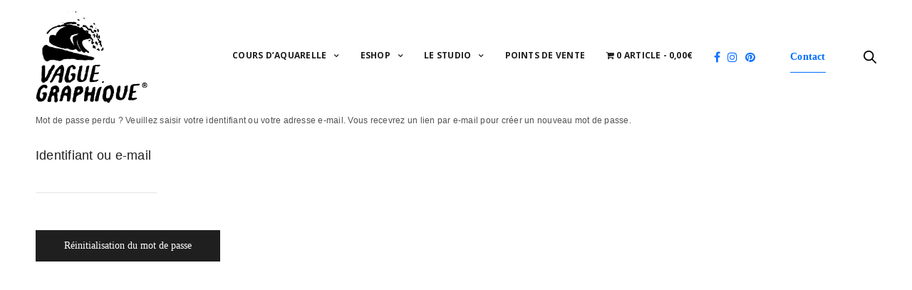

--- FILE ---
content_type: text/html; charset=UTF-8
request_url: https://vaguegraphique.bzh/mon-compte/lost-password
body_size: 25756
content:
<!doctype html>
<html lang="fr-FR" class=" custom-scrollbar-off">
<head>
  <meta name="p:domain_verify" content="7a7f6c15187a9200972f6a5c55d62361"/>
	<meta charset="UTF-8" />
	<meta name="viewport" content="width=device-width, initial-scale=1, maximum-scale=1, user-scalable=no">
	<link rel="profile" href="http://gmpg.org/xfn/11">
	<link rel="pingback" href="https://vaguegraphique.bzh/xmlrpc.php">
	<link rel="icon" href="https://vaguegraphique.bzh/wp-content/uploads/2024/12/vague-graphique-favicon-square-100x100.png" sizes="32x32" />
<link rel="icon" href="https://vaguegraphique.bzh/wp-content/uploads/2024/12/vague-graphique-favicon-square.png" sizes="192x192" />
<link rel="apple-touch-icon" href="https://vaguegraphique.bzh/wp-content/uploads/2024/12/vague-graphique-favicon-square.png" />
<meta name="msapplication-TileImage" content="https://vaguegraphique.bzh/wp-content/uploads/2024/12/vague-graphique-favicon-square.png" />
	<title>Mon compte - Vague Graphique</title>
<script type="application/javascript">var qodeCoreAjaxUrl = "https://vaguegraphique.bzh/wp-admin/admin-ajax.php"</script><meta name='robots' content='max-image-preview:large, noindex, follow' />

<!-- This site is optimized with the Yoast SEO plugin v13.1 - https://yoast.com/wordpress/plugins/seo/ -->
<meta name="robots" content="max-snippet:-1, max-image-preview:large, max-video-preview:-1"/>
<link rel="canonical" href="https://vaguegraphique.bzh/mon-compte" />
<meta property="og:locale" content="fr_FR" />
<meta property="og:type" content="article" />
<meta property="og:title" content="Mon compte - Vague Graphique" />
<meta property="og:url" content="https://vaguegraphique.bzh/mon-compte" />
<meta property="og:site_name" content="Vague Graphique" />
<meta name="twitter:card" content="summary" />
<meta name="twitter:title" content="Mon compte - Vague Graphique" />
<script type='application/ld+json' class='yoast-schema-graph yoast-schema-graph--main'>{"@context":"https://schema.org","@graph":[{"@type":"Organization","@id":"https://vaguegraphique.bzh/#organization","name":"Vague Graphique","url":"https://vaguegraphique.bzh/","sameAs":[],"logo":{"@type":"ImageObject","@id":"https://vaguegraphique.bzh/#logo","inLanguage":"fr-FR","url":"https://vaguegraphique.bzh/wp-content/uploads/2016/09/tampon-VG-agence-communication-visuelle-vannes.png","width":300,"height":300,"caption":"Vague Graphique"},"image":{"@id":"https://vaguegraphique.bzh/#logo"}},{"@type":"WebSite","@id":"https://vaguegraphique.bzh/#website","url":"https://vaguegraphique.bzh/","name":"Vague Graphique","inLanguage":"fr-FR","description":"Studio de cr\u00e9ation graphique Print et Web \u00e0 Lorient","publisher":{"@id":"https://vaguegraphique.bzh/#organization"},"potentialAction":{"@type":"SearchAction","target":"https://vaguegraphique.bzh/?s={search_term_string}","query-input":"required name=search_term_string"}},{"@type":"WebPage","@id":"https://vaguegraphique.bzh/mon-compte#webpage","url":"https://vaguegraphique.bzh/mon-compte","name":"Mon compte - Vague Graphique","isPartOf":{"@id":"https://vaguegraphique.bzh/#website"},"inLanguage":"fr-FR","datePublished":"2016-11-07T14:13:27+00:00","dateModified":"2019-08-06T14:43:57+00:00"}]}</script>
<!-- / Yoast SEO plugin. -->

<link rel='dns-prefetch' href='//stats.wp.com' />
<link rel='dns-prefetch' href='//www.google.com' />
<link rel='dns-prefetch' href='//use.typekit.net' />
<link rel='dns-prefetch' href='//platform-api.sharethis.com' />
<link rel='dns-prefetch' href='//fonts.googleapis.com' />
<link rel="alternate" type="application/rss+xml" title="Vague Graphique &raquo; Flux" href="https://vaguegraphique.bzh/feed" />
<link rel="alternate" type="application/rss+xml" title="Vague Graphique &raquo; Flux des commentaires" href="https://vaguegraphique.bzh/comments/feed" />
<script type="text/javascript">
window._wpemojiSettings = {"baseUrl":"https:\/\/s.w.org\/images\/core\/emoji\/14.0.0\/72x72\/","ext":".png","svgUrl":"https:\/\/s.w.org\/images\/core\/emoji\/14.0.0\/svg\/","svgExt":".svg","source":{"concatemoji":"https:\/\/vaguegraphique.bzh\/wp-includes\/js\/wp-emoji-release.min.js?ver=6.2.8"}};
/*! This file is auto-generated */
!function(e,a,t){var n,r,o,i=a.createElement("canvas"),p=i.getContext&&i.getContext("2d");function s(e,t){p.clearRect(0,0,i.width,i.height),p.fillText(e,0,0);e=i.toDataURL();return p.clearRect(0,0,i.width,i.height),p.fillText(t,0,0),e===i.toDataURL()}function c(e){var t=a.createElement("script");t.src=e,t.defer=t.type="text/javascript",a.getElementsByTagName("head")[0].appendChild(t)}for(o=Array("flag","emoji"),t.supports={everything:!0,everythingExceptFlag:!0},r=0;r<o.length;r++)t.supports[o[r]]=function(e){if(p&&p.fillText)switch(p.textBaseline="top",p.font="600 32px Arial",e){case"flag":return s("\ud83c\udff3\ufe0f\u200d\u26a7\ufe0f","\ud83c\udff3\ufe0f\u200b\u26a7\ufe0f")?!1:!s("\ud83c\uddfa\ud83c\uddf3","\ud83c\uddfa\u200b\ud83c\uddf3")&&!s("\ud83c\udff4\udb40\udc67\udb40\udc62\udb40\udc65\udb40\udc6e\udb40\udc67\udb40\udc7f","\ud83c\udff4\u200b\udb40\udc67\u200b\udb40\udc62\u200b\udb40\udc65\u200b\udb40\udc6e\u200b\udb40\udc67\u200b\udb40\udc7f");case"emoji":return!s("\ud83e\udef1\ud83c\udffb\u200d\ud83e\udef2\ud83c\udfff","\ud83e\udef1\ud83c\udffb\u200b\ud83e\udef2\ud83c\udfff")}return!1}(o[r]),t.supports.everything=t.supports.everything&&t.supports[o[r]],"flag"!==o[r]&&(t.supports.everythingExceptFlag=t.supports.everythingExceptFlag&&t.supports[o[r]]);t.supports.everythingExceptFlag=t.supports.everythingExceptFlag&&!t.supports.flag,t.DOMReady=!1,t.readyCallback=function(){t.DOMReady=!0},t.supports.everything||(n=function(){t.readyCallback()},a.addEventListener?(a.addEventListener("DOMContentLoaded",n,!1),e.addEventListener("load",n,!1)):(e.attachEvent("onload",n),a.attachEvent("onreadystatechange",function(){"complete"===a.readyState&&t.readyCallback()})),(e=t.source||{}).concatemoji?c(e.concatemoji):e.wpemoji&&e.twemoji&&(c(e.twemoji),c(e.wpemoji)))}(window,document,window._wpemojiSettings);
</script>
<style type="text/css">
img.wp-smiley,
img.emoji {
	display: inline !important;
	border: none !important;
	box-shadow: none !important;
	height: 1em !important;
	width: 1em !important;
	margin: 0 0.07em !important;
	vertical-align: -0.1em !important;
	background: none !important;
	padding: 0 !important;
}
</style>
	<link rel='stylesheet' id='sbi_styles-css' href='https://vaguegraphique.bzh/wp-content/plugins/instagram-feed/css/sbi-styles.min.css?ver=6.5.0' type='text/css' media='all' />
<link rel='stylesheet' id='wp-block-library-css' href='https://vaguegraphique.bzh/wp-includes/css/dist/block-library/style.min.css?ver=6.2.8' type='text/css' media='all' />
<link rel='stylesheet' id='wc-blocks-vendors-style-css' href='https://vaguegraphique.bzh/wp-content/plugins/woocommerce/packages/woocommerce-blocks/build/wc-blocks-vendors-style.css?ver=10.4.6' type='text/css' media='all' />
<link rel='stylesheet' id='wc-blocks-style-css' href='https://vaguegraphique.bzh/wp-content/plugins/woocommerce/packages/woocommerce-blocks/build/wc-blocks-style.css?ver=10.4.6' type='text/css' media='all' />
<link rel='stylesheet' id='classic-theme-styles-css' href='https://vaguegraphique.bzh/wp-includes/css/classic-themes.min.css?ver=6.2.8' type='text/css' media='all' />
<style id='global-styles-inline-css' type='text/css'>
body{--wp--preset--color--black: #000000;--wp--preset--color--cyan-bluish-gray: #abb8c3;--wp--preset--color--white: #ffffff;--wp--preset--color--pale-pink: #f78da7;--wp--preset--color--vivid-red: #cf2e2e;--wp--preset--color--luminous-vivid-orange: #ff6900;--wp--preset--color--luminous-vivid-amber: #fcb900;--wp--preset--color--light-green-cyan: #7bdcb5;--wp--preset--color--vivid-green-cyan: #00d084;--wp--preset--color--pale-cyan-blue: #8ed1fc;--wp--preset--color--vivid-cyan-blue: #0693e3;--wp--preset--color--vivid-purple: #9b51e0;--wp--preset--gradient--vivid-cyan-blue-to-vivid-purple: linear-gradient(135deg,rgba(6,147,227,1) 0%,rgb(155,81,224) 100%);--wp--preset--gradient--light-green-cyan-to-vivid-green-cyan: linear-gradient(135deg,rgb(122,220,180) 0%,rgb(0,208,130) 100%);--wp--preset--gradient--luminous-vivid-amber-to-luminous-vivid-orange: linear-gradient(135deg,rgba(252,185,0,1) 0%,rgba(255,105,0,1) 100%);--wp--preset--gradient--luminous-vivid-orange-to-vivid-red: linear-gradient(135deg,rgba(255,105,0,1) 0%,rgb(207,46,46) 100%);--wp--preset--gradient--very-light-gray-to-cyan-bluish-gray: linear-gradient(135deg,rgb(238,238,238) 0%,rgb(169,184,195) 100%);--wp--preset--gradient--cool-to-warm-spectrum: linear-gradient(135deg,rgb(74,234,220) 0%,rgb(151,120,209) 20%,rgb(207,42,186) 40%,rgb(238,44,130) 60%,rgb(251,105,98) 80%,rgb(254,248,76) 100%);--wp--preset--gradient--blush-light-purple: linear-gradient(135deg,rgb(255,206,236) 0%,rgb(152,150,240) 100%);--wp--preset--gradient--blush-bordeaux: linear-gradient(135deg,rgb(254,205,165) 0%,rgb(254,45,45) 50%,rgb(107,0,62) 100%);--wp--preset--gradient--luminous-dusk: linear-gradient(135deg,rgb(255,203,112) 0%,rgb(199,81,192) 50%,rgb(65,88,208) 100%);--wp--preset--gradient--pale-ocean: linear-gradient(135deg,rgb(255,245,203) 0%,rgb(182,227,212) 50%,rgb(51,167,181) 100%);--wp--preset--gradient--electric-grass: linear-gradient(135deg,rgb(202,248,128) 0%,rgb(113,206,126) 100%);--wp--preset--gradient--midnight: linear-gradient(135deg,rgb(2,3,129) 0%,rgb(40,116,252) 100%);--wp--preset--duotone--dark-grayscale: url('#wp-duotone-dark-grayscale');--wp--preset--duotone--grayscale: url('#wp-duotone-grayscale');--wp--preset--duotone--purple-yellow: url('#wp-duotone-purple-yellow');--wp--preset--duotone--blue-red: url('#wp-duotone-blue-red');--wp--preset--duotone--midnight: url('#wp-duotone-midnight');--wp--preset--duotone--magenta-yellow: url('#wp-duotone-magenta-yellow');--wp--preset--duotone--purple-green: url('#wp-duotone-purple-green');--wp--preset--duotone--blue-orange: url('#wp-duotone-blue-orange');--wp--preset--font-size--small: 13px;--wp--preset--font-size--medium: 20px;--wp--preset--font-size--large: 36px;--wp--preset--font-size--x-large: 42px;--wp--preset--spacing--20: 0.44rem;--wp--preset--spacing--30: 0.67rem;--wp--preset--spacing--40: 1rem;--wp--preset--spacing--50: 1.5rem;--wp--preset--spacing--60: 2.25rem;--wp--preset--spacing--70: 3.38rem;--wp--preset--spacing--80: 5.06rem;--wp--preset--shadow--natural: 6px 6px 9px rgba(0, 0, 0, 0.2);--wp--preset--shadow--deep: 12px 12px 50px rgba(0, 0, 0, 0.4);--wp--preset--shadow--sharp: 6px 6px 0px rgba(0, 0, 0, 0.2);--wp--preset--shadow--outlined: 6px 6px 0px -3px rgba(255, 255, 255, 1), 6px 6px rgba(0, 0, 0, 1);--wp--preset--shadow--crisp: 6px 6px 0px rgba(0, 0, 0, 1);}:where(.is-layout-flex){gap: 0.5em;}body .is-layout-flow > .alignleft{float: left;margin-inline-start: 0;margin-inline-end: 2em;}body .is-layout-flow > .alignright{float: right;margin-inline-start: 2em;margin-inline-end: 0;}body .is-layout-flow > .aligncenter{margin-left: auto !important;margin-right: auto !important;}body .is-layout-constrained > .alignleft{float: left;margin-inline-start: 0;margin-inline-end: 2em;}body .is-layout-constrained > .alignright{float: right;margin-inline-start: 2em;margin-inline-end: 0;}body .is-layout-constrained > .aligncenter{margin-left: auto !important;margin-right: auto !important;}body .is-layout-constrained > :where(:not(.alignleft):not(.alignright):not(.alignfull)){max-width: var(--wp--style--global--content-size);margin-left: auto !important;margin-right: auto !important;}body .is-layout-constrained > .alignwide{max-width: var(--wp--style--global--wide-size);}body .is-layout-flex{display: flex;}body .is-layout-flex{flex-wrap: wrap;align-items: center;}body .is-layout-flex > *{margin: 0;}:where(.wp-block-columns.is-layout-flex){gap: 2em;}.has-black-color{color: var(--wp--preset--color--black) !important;}.has-cyan-bluish-gray-color{color: var(--wp--preset--color--cyan-bluish-gray) !important;}.has-white-color{color: var(--wp--preset--color--white) !important;}.has-pale-pink-color{color: var(--wp--preset--color--pale-pink) !important;}.has-vivid-red-color{color: var(--wp--preset--color--vivid-red) !important;}.has-luminous-vivid-orange-color{color: var(--wp--preset--color--luminous-vivid-orange) !important;}.has-luminous-vivid-amber-color{color: var(--wp--preset--color--luminous-vivid-amber) !important;}.has-light-green-cyan-color{color: var(--wp--preset--color--light-green-cyan) !important;}.has-vivid-green-cyan-color{color: var(--wp--preset--color--vivid-green-cyan) !important;}.has-pale-cyan-blue-color{color: var(--wp--preset--color--pale-cyan-blue) !important;}.has-vivid-cyan-blue-color{color: var(--wp--preset--color--vivid-cyan-blue) !important;}.has-vivid-purple-color{color: var(--wp--preset--color--vivid-purple) !important;}.has-black-background-color{background-color: var(--wp--preset--color--black) !important;}.has-cyan-bluish-gray-background-color{background-color: var(--wp--preset--color--cyan-bluish-gray) !important;}.has-white-background-color{background-color: var(--wp--preset--color--white) !important;}.has-pale-pink-background-color{background-color: var(--wp--preset--color--pale-pink) !important;}.has-vivid-red-background-color{background-color: var(--wp--preset--color--vivid-red) !important;}.has-luminous-vivid-orange-background-color{background-color: var(--wp--preset--color--luminous-vivid-orange) !important;}.has-luminous-vivid-amber-background-color{background-color: var(--wp--preset--color--luminous-vivid-amber) !important;}.has-light-green-cyan-background-color{background-color: var(--wp--preset--color--light-green-cyan) !important;}.has-vivid-green-cyan-background-color{background-color: var(--wp--preset--color--vivid-green-cyan) !important;}.has-pale-cyan-blue-background-color{background-color: var(--wp--preset--color--pale-cyan-blue) !important;}.has-vivid-cyan-blue-background-color{background-color: var(--wp--preset--color--vivid-cyan-blue) !important;}.has-vivid-purple-background-color{background-color: var(--wp--preset--color--vivid-purple) !important;}.has-black-border-color{border-color: var(--wp--preset--color--black) !important;}.has-cyan-bluish-gray-border-color{border-color: var(--wp--preset--color--cyan-bluish-gray) !important;}.has-white-border-color{border-color: var(--wp--preset--color--white) !important;}.has-pale-pink-border-color{border-color: var(--wp--preset--color--pale-pink) !important;}.has-vivid-red-border-color{border-color: var(--wp--preset--color--vivid-red) !important;}.has-luminous-vivid-orange-border-color{border-color: var(--wp--preset--color--luminous-vivid-orange) !important;}.has-luminous-vivid-amber-border-color{border-color: var(--wp--preset--color--luminous-vivid-amber) !important;}.has-light-green-cyan-border-color{border-color: var(--wp--preset--color--light-green-cyan) !important;}.has-vivid-green-cyan-border-color{border-color: var(--wp--preset--color--vivid-green-cyan) !important;}.has-pale-cyan-blue-border-color{border-color: var(--wp--preset--color--pale-cyan-blue) !important;}.has-vivid-cyan-blue-border-color{border-color: var(--wp--preset--color--vivid-cyan-blue) !important;}.has-vivid-purple-border-color{border-color: var(--wp--preset--color--vivid-purple) !important;}.has-vivid-cyan-blue-to-vivid-purple-gradient-background{background: var(--wp--preset--gradient--vivid-cyan-blue-to-vivid-purple) !important;}.has-light-green-cyan-to-vivid-green-cyan-gradient-background{background: var(--wp--preset--gradient--light-green-cyan-to-vivid-green-cyan) !important;}.has-luminous-vivid-amber-to-luminous-vivid-orange-gradient-background{background: var(--wp--preset--gradient--luminous-vivid-amber-to-luminous-vivid-orange) !important;}.has-luminous-vivid-orange-to-vivid-red-gradient-background{background: var(--wp--preset--gradient--luminous-vivid-orange-to-vivid-red) !important;}.has-very-light-gray-to-cyan-bluish-gray-gradient-background{background: var(--wp--preset--gradient--very-light-gray-to-cyan-bluish-gray) !important;}.has-cool-to-warm-spectrum-gradient-background{background: var(--wp--preset--gradient--cool-to-warm-spectrum) !important;}.has-blush-light-purple-gradient-background{background: var(--wp--preset--gradient--blush-light-purple) !important;}.has-blush-bordeaux-gradient-background{background: var(--wp--preset--gradient--blush-bordeaux) !important;}.has-luminous-dusk-gradient-background{background: var(--wp--preset--gradient--luminous-dusk) !important;}.has-pale-ocean-gradient-background{background: var(--wp--preset--gradient--pale-ocean) !important;}.has-electric-grass-gradient-background{background: var(--wp--preset--gradient--electric-grass) !important;}.has-midnight-gradient-background{background: var(--wp--preset--gradient--midnight) !important;}.has-small-font-size{font-size: var(--wp--preset--font-size--small) !important;}.has-medium-font-size{font-size: var(--wp--preset--font-size--medium) !important;}.has-large-font-size{font-size: var(--wp--preset--font-size--large) !important;}.has-x-large-font-size{font-size: var(--wp--preset--font-size--x-large) !important;}
.wp-block-navigation a:where(:not(.wp-element-button)){color: inherit;}
:where(.wp-block-columns.is-layout-flex){gap: 2em;}
.wp-block-pullquote{font-size: 1.5em;line-height: 1.6;}
</style>
<link rel='stylesheet' id='essential-grid-plugin-settings-css' href='https://vaguegraphique.bzh/wp-content/plugins/essential-grid/public/assets/css/settings.css?ver=2.0.9.1' type='text/css' media='all' />
<link rel='stylesheet' id='tp-open-sans-css' href='https://fonts.googleapis.com/css?family=Open+Sans%3A300%2C400%2C600%2C700%2C800&#038;ver=6.2.8' type='text/css' media='all' />
<link rel='stylesheet' id='tp-raleway-css' href='https://fonts.googleapis.com/css?family=Raleway%3A100%2C200%2C300%2C400%2C500%2C600%2C700%2C800%2C900&#038;ver=6.2.8' type='text/css' media='all' />
<link rel='stylesheet' id='tp-droid-serif-css' href='https://fonts.googleapis.com/css?family=Droid+Serif%3A400%2C700&#038;ver=6.2.8' type='text/css' media='all' />
<link rel='stylesheet' id='rs-plugin-settings-css' href='https://vaguegraphique.bzh/wp-content/plugins/revslider/public/assets/css/settings.css?ver=5.2.5' type='text/css' media='all' />
<style id='rs-plugin-settings-inline-css' type='text/css'>
#rs-demo-id {}
</style>
<link rel='stylesheet' id='wpmenucart-icons-css' href='https://vaguegraphique.bzh/wp-content/plugins/woocommerce-menu-bar-cart/css/wpmenucart-icons.css?ver=6.2.8' type='text/css' media='all' />
<link rel='stylesheet' id='wpmenucart-fontawesome-css' href='https://vaguegraphique.bzh/wp-content/plugins/woocommerce-menu-bar-cart/css/wpmenucart-fontawesome.css?ver=6.2.8' type='text/css' media='all' />
<link rel='stylesheet' id='wpmenucart-css' href='https://vaguegraphique.bzh/wp-content/plugins/woocommerce-menu-bar-cart/css/wpmenucart-main.css?ver=6.2.8' type='text/css' media='all' />
<link rel='stylesheet' id='select2-css' href='https://vaguegraphique.bzh/wp-content/plugins/woocommerce/assets/css/select2.css?ver=7.9.0' type='text/css' media='all' />
<style id='woocommerce-inline-inline-css' type='text/css'>
.woocommerce form .form-row .required { visibility: visible; }
</style>
<link rel='stylesheet' id='thb-fa-css' href='https://vaguegraphique.bzh/wp-content/themes/werkstatt/assets/css/font-awesome.min.css' type='text/css' media='all' />
<link rel='stylesheet' id='thb-app-css' href='https://vaguegraphique.bzh/wp-content/themes/werkstatt/assets/css/app.css?ver=2.3.5.1' type='text/css' media='all' />
<style id='thb-app-inline-css' type='text/css'>
.postid-4613 .post-gallery.parallax {min-height:vh;}.postid-4613 .post-gallery.parallax .parallax_bg {;}.postid-4613 .portfolio-title.style2 {;}.postid-4613 .post.portfolio-detail {;}h1,h2,h3,h4,h5,h6 {font-family:'Domine', 'BlinkMacSystemFont', -apple-system, 'Roboto', 'Lucida Sans';}h1,.h1 {font-style:normal;font-weight:normal;font-size:26px;text-transform:uppercase !important;letter-spacing:0.02em !important;}h2 {font-weight:normal;font-size:23px;letter-spacing:0.02em !important;}h3 {font-weight:normal;font-size:22px;letter-spacing:0.02em !important;}h4 {font-weight:normal;letter-spacing:0.02em !important;}h5 {font-weight:normal;letter-spacing:0.02em !important;}h6 {letter-spacing:0.04em !important;}p {font-size:12px;}.columns.thb-light-column p {color:#fff;}em {}body {}input[type="submit"],.button,.btn {font-family:'futura-pt', 'BlinkMacSystemFont', -apple-system, 'Roboto', 'Lucida Sans';}#mobile-menu,.header {}.header .logolink .logoimg {max-height:130px;}@media screen and (max-width:40.0625em) {.header .logolink .logoimg {max-height:70;}}@media only screen and (min-width:64.063em) {#mobile-menu.style1 {width:50%;}}.thb-portfolio #portfolio-13353.type-portfolio.style3:hover .portfolio-holder,.thb-portfolio #portfolio-13353.type-portfolio:not(.thb-gradient-hover):not(.thb-corner-hover) .portfolio-link,.thb-portfolio #portfolio-13353.type-portfolio.thb-corner-hover:hover .portfolio-link,.thb-portfolio #portfolio-13353.type-portfolio.style2 .portfolio-holder .portfolio-inner:not(.thb-image-hover) {background:;}.thb-portfolio #portfolio-13353.type-portfolio.style6 .portfolio-holder:after {border-color:;}.thb-portfolio #portfolio-9051.type-portfolio.style3:hover .portfolio-holder,.thb-portfolio #portfolio-9051.type-portfolio:not(.thb-gradient-hover):not(.thb-corner-hover) .portfolio-link,.thb-portfolio #portfolio-9051.type-portfolio.thb-corner-hover:hover .portfolio-link,.thb-portfolio #portfolio-9051.type-portfolio.style2 .portfolio-holder .portfolio-inner:not(.thb-image-hover) {background:#73b5ad;}.thb-portfolio #portfolio-9051.type-portfolio.style6 .portfolio-holder:after {border-color:#73b5ad;}.thb-portfolio #portfolio-9040.type-portfolio.style3:hover .portfolio-holder,.thb-portfolio #portfolio-9040.type-portfolio:not(.thb-gradient-hover):not(.thb-corner-hover) .portfolio-link,.thb-portfolio #portfolio-9040.type-portfolio.thb-corner-hover:hover .portfolio-link,.thb-portfolio #portfolio-9040.type-portfolio.style2 .portfolio-holder .portfolio-inner:not(.thb-image-hover) {background:#26687c;}.thb-portfolio #portfolio-9040.type-portfolio.style6 .portfolio-holder:after {border-color:#26687c;}.thb-portfolio #portfolio-6208.type-portfolio.style3:hover .portfolio-holder,.thb-portfolio #portfolio-6208.type-portfolio:not(.thb-gradient-hover):not(.thb-corner-hover) .portfolio-link,.thb-portfolio #portfolio-6208.type-portfolio.thb-corner-hover:hover .portfolio-link,.thb-portfolio #portfolio-6208.type-portfolio.style2 .portfolio-holder .portfolio-inner:not(.thb-image-hover) {background:;}.thb-portfolio #portfolio-6208.type-portfolio.style6 .portfolio-holder:after {border-color:;}.thb-portfolio #portfolio-6034.type-portfolio.style3:hover .portfolio-holder,.thb-portfolio #portfolio-6034.type-portfolio:not(.thb-gradient-hover):not(.thb-corner-hover) .portfolio-link,.thb-portfolio #portfolio-6034.type-portfolio.thb-corner-hover:hover .portfolio-link,.thb-portfolio #portfolio-6034.type-portfolio.style2 .portfolio-holder .portfolio-inner:not(.thb-image-hover) {background:#0f73ff;}.thb-portfolio #portfolio-6034.type-portfolio.style6 .portfolio-holder:after {border-color:#0f73ff;}.thb-portfolio #portfolio-5896.type-portfolio.style3:hover .portfolio-holder,.thb-portfolio #portfolio-5896.type-portfolio:not(.thb-gradient-hover):not(.thb-corner-hover) .portfolio-link,.thb-portfolio #portfolio-5896.type-portfolio.thb-corner-hover:hover .portfolio-link,.thb-portfolio #portfolio-5896.type-portfolio.style2 .portfolio-holder .portfolio-inner:not(.thb-image-hover) {background:#5e8c9c;}.thb-portfolio #portfolio-5896.type-portfolio.style6 .portfolio-holder:after {border-color:#5e8c9c;}.thb-portfolio #portfolio-5741.type-portfolio.style3:hover .portfolio-holder,.thb-portfolio #portfolio-5741.type-portfolio:not(.thb-gradient-hover):not(.thb-corner-hover) .portfolio-link,.thb-portfolio #portfolio-5741.type-portfolio.thb-corner-hover:hover .portfolio-link,.thb-portfolio #portfolio-5741.type-portfolio.style2 .portfolio-holder .portfolio-inner:not(.thb-image-hover) {background:#85b0b2;}.thb-portfolio #portfolio-5741.type-portfolio.style6 .portfolio-holder:after {border-color:#85b0b2;}.thb-portfolio #portfolio-5726.type-portfolio.style3:hover .portfolio-holder,.thb-portfolio #portfolio-5726.type-portfolio:not(.thb-gradient-hover):not(.thb-corner-hover) .portfolio-link,.thb-portfolio #portfolio-5726.type-portfolio.thb-corner-hover:hover .portfolio-link,.thb-portfolio #portfolio-5726.type-portfolio.style2 .portfolio-holder .portfolio-inner:not(.thb-image-hover) {background:#85b0b2;}.thb-portfolio #portfolio-5726.type-portfolio.style6 .portfolio-holder:after {border-color:#85b0b2;}.thb-portfolio #portfolio-5348.type-portfolio.style3:hover .portfolio-holder,.thb-portfolio #portfolio-5348.type-portfolio:not(.thb-gradient-hover):not(.thb-corner-hover) .portfolio-link,.thb-portfolio #portfolio-5348.type-portfolio.thb-corner-hover:hover .portfolio-link,.thb-portfolio #portfolio-5348.type-portfolio.style2 .portfolio-holder .portfolio-inner:not(.thb-image-hover) {background:#8aa066;}.thb-portfolio #portfolio-5348.type-portfolio.style6 .portfolio-holder:after {border-color:#8aa066;}.thb-portfolio #portfolio-5337.type-portfolio.style3:hover .portfolio-holder,.thb-portfolio #portfolio-5337.type-portfolio:not(.thb-gradient-hover):not(.thb-corner-hover) .portfolio-link,.thb-portfolio #portfolio-5337.type-portfolio.thb-corner-hover:hover .portfolio-link,.thb-portfolio #portfolio-5337.type-portfolio.style2 .portfolio-holder .portfolio-inner:not(.thb-image-hover) {background:#6cd17b;}.thb-portfolio #portfolio-5337.type-portfolio.style6 .portfolio-holder:after {border-color:#6cd17b;}.thb-portfolio #portfolio-5275.type-portfolio.style3:hover .portfolio-holder,.thb-portfolio #portfolio-5275.type-portfolio:not(.thb-gradient-hover):not(.thb-corner-hover) .portfolio-link,.thb-portfolio #portfolio-5275.type-portfolio.thb-corner-hover:hover .portfolio-link,.thb-portfolio #portfolio-5275.type-portfolio.style2 .portfolio-holder .portfolio-inner:not(.thb-image-hover) {background:#95e5c2;}.thb-portfolio #portfolio-5275.type-portfolio.style6 .portfolio-holder:after {border-color:#95e5c2;}.thb-portfolio #portfolio-5098.type-portfolio.style3:hover .portfolio-holder,.thb-portfolio #portfolio-5098.type-portfolio:not(.thb-gradient-hover):not(.thb-corner-hover) .portfolio-link,.thb-portfolio #portfolio-5098.type-portfolio.thb-corner-hover:hover .portfolio-link,.thb-portfolio #portfolio-5098.type-portfolio.style2 .portfolio-holder .portfolio-inner:not(.thb-image-hover) {background:;}.thb-portfolio #portfolio-5098.type-portfolio.style6 .portfolio-holder:after {border-color:;}.thb-portfolio #portfolio-5055.type-portfolio.style3:hover .portfolio-holder,.thb-portfolio #portfolio-5055.type-portfolio:not(.thb-gradient-hover):not(.thb-corner-hover) .portfolio-link,.thb-portfolio #portfolio-5055.type-portfolio.thb-corner-hover:hover .portfolio-link,.thb-portfolio #portfolio-5055.type-portfolio.style2 .portfolio-holder .portfolio-inner:not(.thb-image-hover) {background:;}.thb-portfolio #portfolio-5055.type-portfolio.style6 .portfolio-holder:after {border-color:;}.thb-portfolio #portfolio-4152.type-portfolio.style3:hover .portfolio-holder,.thb-portfolio #portfolio-4152.type-portfolio:not(.thb-gradient-hover):not(.thb-corner-hover) .portfolio-link,.thb-portfolio #portfolio-4152.type-portfolio.thb-corner-hover:hover .portfolio-link,.thb-portfolio #portfolio-4152.type-portfolio.style2 .portfolio-holder .portfolio-inner:not(.thb-image-hover) {background:#1074ff;}.thb-portfolio #portfolio-4152.type-portfolio.style6 .portfolio-holder:after {border-color:#1074ff;}.thb-portfolio #portfolio-3944.type-portfolio.style3:hover .portfolio-holder,.thb-portfolio #portfolio-3944.type-portfolio:not(.thb-gradient-hover):not(.thb-corner-hover) .portfolio-link,.thb-portfolio #portfolio-3944.type-portfolio.thb-corner-hover:hover .portfolio-link,.thb-portfolio #portfolio-3944.type-portfolio.style2 .portfolio-holder .portfolio-inner:not(.thb-image-hover) {background:rgba(78,89,255,0.9);}.thb-portfolio #portfolio-3944.type-portfolio.style6 .portfolio-holder:after {border-color:rgba(78,89,255,0.9);}.thb-portfolio #portfolio-238.type-portfolio.style3:hover .portfolio-holder,.thb-portfolio #portfolio-238.type-portfolio:not(.thb-gradient-hover):not(.thb-corner-hover) .portfolio-link,.thb-portfolio #portfolio-238.type-portfolio.thb-corner-hover:hover .portfolio-link,.thb-portfolio #portfolio-238.type-portfolio.style2 .portfolio-holder .portfolio-inner:not(.thb-image-hover) {background:rgba(122,149,240,0.95);}.thb-portfolio #portfolio-238.type-portfolio.style6 .portfolio-holder:after {border-color:rgba(122,149,240,0.95);}.thb-portfolio #portfolio-4873.type-portfolio.style3:hover .portfolio-holder,.thb-portfolio #portfolio-4873.type-portfolio:not(.thb-gradient-hover):not(.thb-corner-hover) .portfolio-link,.thb-portfolio #portfolio-4873.type-portfolio.thb-corner-hover:hover .portfolio-link,.thb-portfolio #portfolio-4873.type-portfolio.style2 .portfolio-holder .portfolio-inner:not(.thb-image-hover) {background:#cc82b4;}.thb-portfolio #portfolio-4873.type-portfolio.style6 .portfolio-holder:after {border-color:#cc82b4;}.thb-portfolio #portfolio-4871.type-portfolio.style3:hover .portfolio-holder,.thb-portfolio #portfolio-4871.type-portfolio:not(.thb-gradient-hover):not(.thb-corner-hover) .portfolio-link,.thb-portfolio #portfolio-4871.type-portfolio.thb-corner-hover:hover .portfolio-link,.thb-portfolio #portfolio-4871.type-portfolio.style2 .portfolio-holder .portfolio-inner:not(.thb-image-hover) {background:#6f57e7;}.thb-portfolio #portfolio-4871.type-portfolio.style6 .portfolio-holder:after {border-color:#6f57e7;}.page-id-4613 #wrapper div[role="main"] {}.footer {background-color: !important;background-image:url(https://vaguegraphique.bzh/wp-content/uploads/2017/08/pluie-footer-fond.jpg) !important;background-repeat:no-repeat !important;background-attachment:inherit !important;background-position:left bottom !important;background-size:15% !important;}.page-404 {background-color: !important;background-image:url(https://vaguegraphique.bzh/wp-content/uploads/2018/11/sea-petole-bandeau-fonce.jpg) !important;background-repeat:no-repeat !important;background-attachment: !important;background-position: !important;background-size: !important;}a:hover, ol li:before, ol li ol li:before, .thb-full-menu li.menu-item-has-children.sfHover > a, .mm-link-animation-bg-fill .thb-mobile-menu a:hover, .mm-link-animation-bg-fill .thb-mobile-menu li.current_page_item:not(.has-hash), .post .post-title a:hover, .authorpage .author-content .square-icon:hover, ol.commentlist .comment .reply a, input[type="submit"].thb-border-style.accent,.button.thb-border-style.accent,.btn.thb-border-style.accent, input[type="submit"].thb-text-style.accent,.button.thb-text-style.accent,.btn.thb-text-style.accent, .more-link, .pagination .page-numbers.current, .pagination .page-numbers:not(.dots):hover, .thb-portfolio .type-portfolio.style2:hover h2, .thb-list-portfolio:not(.thb-bg-grid-full) .thb-content-side .type-portfolio.active h1, .thb-list-portfolio:not(.thb-bg-grid-full) .thb-content-side .type-portfolio.active h2, .thb-list-portfolio:not(.thb-bg-grid-full) .thb-content-side .type-portfolio.active h3, .thb-list-portfolio:not(.thb-bg-grid-full) .thb-content-side .type-portfolio.active .thb-categories, .thb-list-portfolio:not(.thb-bg-grid-full) .thb-content-side.light-title .type-portfolio.active h1, .thb-list-portfolio:not(.thb-bg-grid-full) .thb-content-side.light-title .type-portfolio.active h2, .thb-list-portfolio:not(.thb-bg-grid-full) .thb-content-side.light-title .type-portfolio.active h3, .thb-list-portfolio:not(.thb-bg-grid-full) .thb-content-side.light-title .type-portfolio.active .thb-categories, .thb-autotype .thb-autotype-entry, .post_nav_link:hover span, .thb-breadcrumb-holder a:hover, .thb-counter, .thb-counter h6, .thb-portfolio-filter.style2 ul li a.active, .thb-portfolio-filter.style2 ul li a:hover, .thb-portfolio-filter.style3 ul li a.active, .thb-portfolio-filter.style3 ul li a:hover, .white-header .thb-full-menu>li.current-menu-item:not(.has-hash)>a, .light-title .header:not(.hover):not(:hover) .thb-full-menu>li.current-menu-item:not(.has-hash)>a, .disable_header_fill-on.light-title .header .thb-full-menu>li.current-menu-item:not(.has-hash)>a, .thb-full-menu li.current-menu-item:not(.has-hash)>a, #wrapper ol li:before, .header.style3.dark .thb-full-menu>li.current-menu-item:not(.has-hash)>a {color:#006fff;}.post.style5 .blog-content:after, .post.style6 .post-gallery, .post.style7 .blog-content:after, input[type="submit"]:hover, .button:not(.thb-text-style):not(.thb-border-style):not(.thb-fill-style):not(.thb-solid-border):hover, .btn:not(.thb-text-style):not(.thb-border-style):not(.thb-fill-style):not(.thb-solid-border):hover, .button.wc-forward, .place-order .button, input[type="submit"].accent,.button.accent:not(.thb-text-style):not(.thb-border-style):not(.thb-fill-style),.btn.accent:not(.thb-text-style):not(.thb-border-style):not(.thb-fill-style):not(.thb-solid-border), input[type="submit"].thb-3d-style.accent span,.button.thb-3d-style.accent span,.btn.thb-3d-style.accent span, input[type="submit"].thb-border-style.accent:hover,.button.thb-border-style.accent:hover,.btn.thb-border-style.accent:hover, input[type="submit"].thb-fill-style.accent:before,.button.thb-fill-style.accent:before,.btn.thb-fill-style.accent:before, input[type="submit"].thb-text-style.accent:before, input[type="submit"].thb-text-style.accent:after,input[type="submit"].thb-text-style.accent span:before,input[type="submit"].thb-text-style.accent span:after,.button.thb-text-style.accent:before,.button.thb-text-style.accent:after,.button.thb-text-style.accent span:before,.button.thb-text-style.accent span:after,.btn.thb-text-style.accent:before,.btn.thb-text-style.accent:after,.btn.thb-text-style.accent span:before,.btn.thb-text-style.accent span:after, .pagination .page-numbers.prev:before, .pagination .page-numbers.next:after, .thb_row_pagination li:hover, .thb_row_pagination li.active, .thb_row_pagination li:hover span, .thb_row_pagination li.active span, .swiper-container .swiper-nav.arrow-style1:hover span, .slick-nav:hover span, .slick-dots li.slick-active, .thb-iconbox.type2:hover, .thb_call_to_action, #music_toggle:hover, #music_toggle.on, .woocommerce-MyAccount-navigation ul li:hover a, .woocommerce-MyAccount-navigation ul li.is-active a, .btn.thb-solid-border.accent:hover, .thb-image-slider.thb-image-slider-style4 figcaption, .swiper-nav.style1:hover span, .thb-portfolio-filter.style3 ul li a.active:before, .thb-portfolio-filter.style3 ul li a:hover:before, .thb-client-row.thb-opacity.with-accent .thb-client:hover {background-color:#006fff;}.thb-team-row .thb-team-member .team-information {background-color:rgba(0,111,255, 0.9);}ol li:before, ol li ol li:before, input[type="text"]:focus, input[type="password"]:focus,input[type="date"]:focus,input[type="datetime"]:focus,input[type="email"]:focus,input[type="number"]:focus,input[type="search"]:focus,input[type="tel"]:focus,input[type="time"]:focus,input[type="url"]:focus,textarea:focus, input[type="submit"].thb-border-style.accent,.button.thb-border-style.accent,.btn.thb-border-style.accent, input[type="submit"].thb-fill-style.accent,.button.thb-fill-style.accent, input[type="submit"].thb-text-style.accent span,.button.thb-text-style.accent span,.btn.thb-text-style.accent span, .thb-portfolio .type-portfolio.thb-border-hover .portfolio-link:before, .swiper-container .swiper-nav.arrow-style1:hover span, .slick-nav:hover span, .thb-team-row .thb-team-member.thb-add-new > a:hover, .thb-iconbox.type2:hover, .woocommerce-MyAccount-navigation ul li:hover a, .woocommerce-MyAccount-navigation ul li.is-active a, .btn.thb-solid-border.accent:hover, .swiper-nav.style1:hover span, .light-arrow .slick-nav:hover span, .post.style1.style8:hover, .thb-portfolio .type-portfolio.style6 .portfolio-holder:after, #wrapper ol li:before {border-color:#006fff;}.thb-image-slider.thb-image-slider-style4 figcaption:after {border-top-color:#006fff;}.thb-iconbox.type3:after {box-shadow:inset 0 -75px 60px -35px #006fff;}.woocommerce-MyAccount-navigation ul li:hover+li a, .woocommerce-MyAccount-navigation ul li.is-active+li a {border-top-color:#006fff;}.thb-preloader .thb-preloader-icon-hexagon .preloader-path,.thb-preloader .thb-preloader-icon-circle .path,.thb-team-row .thb-team-member.thb-add-new > a:hover svg path,.thb-iconbox.type3 svg path, .thb-iconbox.type3 svg circle, .thb-iconbox.type3 svg rect, .thb-iconbox.type3 svg ellipse,.thb-counter figure svg path, .thb-counter figure svg circle, .thb-counter figure svg rect, .thb-counter figure svg ellipse {stroke:#006fff;}.thb-list-portfolio:not(.thb-bg-grid-full) .thb-content-side .type-portfolio.active .next svg, .thb-list-portfolio:not(.thb-bg-grid-full) .thb-content-side.light-title .type-portfolio.active .next svg {fill:#006fff;}.thb-show-all .items ul li:hover figure {box-shadow:0 0 0 3px #006fff inset;}.mobile-toggle span { background:#006fff;}.mobile-toggle strong { color:#006fff;}.footer.dark h6,.footer h6 {color:#006fff;}
</style>
<link rel='stylesheet' id='thb-style-css' href='https://vaguegraphique.bzh/wp-content/themes/werkstatt-child/style.css' type='text/css' media='all' />
<link rel='stylesheet' id='thb-google-fonts-css' href='https://fonts.googleapis.com/css?family=Domine%3A300%2C400%2C400i%2C500%2C600%2C700&#038;subset=latin' type='text/css' media='all' />
<script type='text/javascript' src='https://vaguegraphique.bzh/wp-includes/js/dist/vendor/wp-polyfill-inert.min.js?ver=3.1.2' id='wp-polyfill-inert-js'></script>
<script type='text/javascript' src='https://vaguegraphique.bzh/wp-includes/js/dist/vendor/regenerator-runtime.min.js?ver=0.13.11' id='regenerator-runtime-js'></script>
<script type='text/javascript' src='https://vaguegraphique.bzh/wp-includes/js/dist/vendor/wp-polyfill.min.js?ver=3.15.0' id='wp-polyfill-js'></script>
<script type='text/javascript' src='https://vaguegraphique.bzh/wp-includes/js/dist/hooks.min.js?ver=4169d3cf8e8d95a3d6d5' id='wp-hooks-js'></script>
<script type='text/javascript' src='https://stats.wp.com/w.js?ver=202604' id='woo-tracks-js'></script>
<script type='text/javascript' src='https://vaguegraphique.bzh/wp-includes/js/jquery/jquery.min.js?ver=3.6.4' id='jquery-core-js'></script>
<script type='text/javascript' src='https://vaguegraphique.bzh/wp-includes/js/jquery/jquery-migrate.min.js?ver=3.4.0' id='jquery-migrate-js'></script>
<script type='text/javascript' src='https://vaguegraphique.bzh/wp-content/plugins/essential-grid/public/assets/js/lightbox.js?ver=2.0.9.1' id='themepunchboxext-js'></script>
<script type='text/javascript' src='https://vaguegraphique.bzh/wp-content/plugins/essential-grid/public/assets/js/jquery.themepunch.tools.min.js?ver=2.0.9.1' id='tp-tools-js'></script>
<script type='text/javascript' src='https://vaguegraphique.bzh/wp-content/plugins/essential-grid/public/assets/js/jquery.themepunch.essential.min.js?ver=2.0.9.1' id='essential-grid-essential-grid-script-js'></script>
<script type='text/javascript' src='https://vaguegraphique.bzh/wp-content/plugins/revslider/public/assets/js/jquery.themepunch.revolution.min.js?ver=5.2.5' id='revmin-js'></script>
<script type='text/javascript' id='wpmenucart-ajax-assist-js-extra'>
/* <![CDATA[ */
var wpmenucart_ajax_assist = {"shop_plugin":"woocommerce","always_display":"1"};
/* ]]> */
</script>
<script type='text/javascript' src='https://vaguegraphique.bzh/wp-content/plugins/woocommerce-menu-bar-cart/javascript/wpmenucart-ajax-assist.js?ver=6.2.8' id='wpmenucart-ajax-assist-js'></script>
<script type='text/javascript' src='https://vaguegraphique.bzh/wp-content/plugins/woocommerce/assets/js/jquery-blockui/jquery.blockUI.min.js?ver=2.7.0-wc.7.9.0' id='jquery-blockui-js'></script>
<script type='text/javascript' id='wc-add-to-cart-js-extra'>
/* <![CDATA[ */
var wc_add_to_cart_params = {"ajax_url":"\/wp-admin\/admin-ajax.php","wc_ajax_url":"\/?wc-ajax=%%endpoint%%","i18n_view_cart":"Voir le panier","cart_url":"https:\/\/vaguegraphique.bzh\/panier","is_cart":"","cart_redirect_after_add":"yes"};
/* ]]> */
</script>
<script type='text/javascript' src='https://vaguegraphique.bzh/wp-content/plugins/woocommerce/assets/js/frontend/add-to-cart.min.js?ver=7.9.0' id='wc-add-to-cart-js'></script>
<script type='text/javascript' id='zxcvbn-async-js-extra'>
/* <![CDATA[ */
var _zxcvbnSettings = {"src":"https:\/\/vaguegraphique.bzh\/wp-includes\/js\/zxcvbn.min.js"};
/* ]]> */
</script>
<script type='text/javascript' src='https://vaguegraphique.bzh/wp-includes/js/zxcvbn-async.min.js?ver=1.0' id='zxcvbn-async-js'></script>
<script type='text/javascript' src='https://vaguegraphique.bzh/wp-content/plugins/js_composer/assets/js/vendors/woocommerce-add-to-cart.js?ver=5.3' id='vc_woocommerce-add-to-cart-js-js'></script>
<script type='text/javascript' src='https://use.typekit.net/yeh2tli.js' id='thb-typekit-js'></script>
<script type='text/javascript' id='thb-typekit-js-after'>
try{Typekit.load({ async: true });}catch(e){}
</script>
<script type='text/javascript' src='//platform-api.sharethis.com/js/sharethis.js#source=googleanalytics-wordpress#product=ga&#038;property=5a3c2dd0c95b880011a3b468' id='googleanalytics-platform-sharethis-js'></script>
<link rel="https://api.w.org/" href="https://vaguegraphique.bzh/wp-json/" /><link rel="alternate" type="application/json" href="https://vaguegraphique.bzh/wp-json/wp/v2/pages/4613" /><link rel="EditURI" type="application/rsd+xml" title="RSD" href="https://vaguegraphique.bzh/xmlrpc.php?rsd" />
<link rel="wlwmanifest" type="application/wlwmanifest+xml" href="https://vaguegraphique.bzh/wp-includes/wlwmanifest.xml" />
<meta name="generator" content="WordPress 6.2.8" />
<meta name="generator" content="WooCommerce 7.9.0" />
<link rel='shortlink' href='https://vaguegraphique.bzh/?p=4613' />
<link rel="alternate" type="application/json+oembed" href="https://vaguegraphique.bzh/wp-json/oembed/1.0/embed?url=https%3A%2F%2Fvaguegraphique.bzh%2Fmon-compte" />
<link rel="alternate" type="text/xml+oembed" href="https://vaguegraphique.bzh/wp-json/oembed/1.0/embed?url=https%3A%2F%2Fvaguegraphique.bzh%2Fmon-compte&#038;format=xml" />
<meta name="cdp-version" content="1.3.0" />		<script type="text/javascript">
			var ajaxRevslider;
			
			jQuery(document).ready(function() {
				// CUSTOM AJAX CONTENT LOADING FUNCTION
				ajaxRevslider = function(obj) {
				
					// obj.type : Post Type
					// obj.id : ID of Content to Load
					// obj.aspectratio : The Aspect Ratio of the Container / Media
					// obj.selector : The Container Selector where the Content of Ajax will be injected. It is done via the Essential Grid on Return of Content
					
					var content = "";

					data = {};
					
					data.action = 'revslider_ajax_call_front';
					data.client_action = 'get_slider_html';
					data.token = 'c4df371b09';
					data.type = obj.type;
					data.id = obj.id;
					data.aspectratio = obj.aspectratio;
					
					// SYNC AJAX REQUEST
					jQuery.ajax({
						type:"post",
						url:"https://vaguegraphique.bzh/wp-admin/admin-ajax.php",
						dataType: 'json',
						data:data,
						async:false,
						success: function(ret, textStatus, XMLHttpRequest) {
							if(ret.success == true)
								content = ret.data;								
						},
						error: function(e) {
							console.log(e);
						}
					});
					
					 // FIRST RETURN THE CONTENT WHEN IT IS LOADED !!
					 return content;						 
				};
				
				// CUSTOM AJAX FUNCTION TO REMOVE THE SLIDER
				var ajaxRemoveRevslider = function(obj) {
					return jQuery(obj.selector+" .rev_slider").revkill();
				};

				// EXTEND THE AJAX CONTENT LOADING TYPES WITH TYPE AND FUNCTION
				var extendessential = setInterval(function() {
					if (jQuery.fn.tpessential != undefined) {
						clearInterval(extendessential);
						if(typeof(jQuery.fn.tpessential.defaults) !== 'undefined') {
							jQuery.fn.tpessential.defaults.ajaxTypes.push({type:"revslider",func:ajaxRevslider,killfunc:ajaxRemoveRevslider,openAnimationSpeed:0.3});   
							// type:  Name of the Post to load via Ajax into the Essential Grid Ajax Container
							// func: the Function Name which is Called once the Item with the Post Type has been clicked
							// killfunc: function to kill in case the Ajax Window going to be removed (before Remove function !
							// openAnimationSpeed: how quick the Ajax Content window should be animated (default is 0.3)
						}
					}
				},30);
			});
		</script>
			<noscript><style>.woocommerce-product-gallery{ opacity: 1 !important; }</style></noscript>
	<style type="text/css">
body.custom-background #wrapper div[role="main"] { background-color: #ffffff; }
</style>
<meta name="generator" content="Powered by Slider Revolution 5.2.5 - responsive, Mobile-Friendly Slider Plugin for WordPress with comfortable drag and drop interface." />
<link rel="icon" href="https://vaguegraphique.bzh/wp-content/uploads/2024/12/vague-graphique-favicon-square-100x100.png" sizes="32x32" />
<link rel="icon" href="https://vaguegraphique.bzh/wp-content/uploads/2024/12/vague-graphique-favicon-square.png" sizes="192x192" />
<link rel="apple-touch-icon" href="https://vaguegraphique.bzh/wp-content/uploads/2024/12/vague-graphique-favicon-square.png" />
<meta name="msapplication-TileImage" content="https://vaguegraphique.bzh/wp-content/uploads/2024/12/vague-graphique-favicon-square.png" />
<noscript><style type="text/css"> .wpb_animate_when_almost_visible { opacity: 1; }</style></noscript>	<meta name="facebook-domain-verification" content="y4qq2ammig5vau5cmu0llz7kqyrspn" />
</head>
<body class="page-template-default page page-id-4613 theme-werkstatt qode-core-1.0.1 woocommerce-account woocommerce-page woocommerce-demo-store woocommerce-lost-password woocommerce-no-js midnight_off header-lateral-off snap_rows_off scroll-spy-on thb-header-fill-off thb_row_pagination_off lightbox-theme-dark right-click-off row_pagination_position-left dark-title disable_header_fill-off disable-row-offset-off mm-link-animation-link-fill footer-shadow-light thb-borders-off overflow-off portfolio_title_animation-on product_style1_color-dark wpb-js-composer js-comp-ver-5.3 vc_responsive">
<div id="wrapper" class="thb-page-transition-on">
	<!-- Start Content Click Capture -->
<div class="click-capture"></div>
<!-- End Content Click Capture -->
<!-- Start Mobile Menu -->
<nav id="mobile-menu" class="light style1" data-behaviour="thb-default" data-animation="style1">
	<a href="#" class="thb-close"><svg xmlns="http://www.w3.org/2000/svg" viewBox="0 0 64 64" enable-background="new 0 0 64 64"><g fill="none" stroke="#000" stroke-width="2" stroke-miterlimit="10"><path d="m18.947 17.15l26.1 25.903"/><path d="m19.05 43.15l25.902-26.1"/></g></svg></a>
			<div class="custom_scroll" id="menu-scroll">
		<div class="mobile-menu-container">
			<div class="mobile-menu-top">
								<ul id="menu-menu-principal" class="thb-mobile-menu"><li id="menu-item-13393" class=" menu-item menu-item-type-post_type menu-item-object-product menu-item-has-children menu-item-13393"><div class="link_container"><div class="link_inner"><a href="https://vaguegraphique.bzh/eshop/cours/prets-a-dessiner" data-content="Cours d&rsquo;aquarelle" data-menubg=""><span class="nav-link-mask"><span class="nav-link-mask-text">Cours d&rsquo;aquarelle</span></span></a><span class="next"><svg xmlns="http://www.w3.org/2000/svg" version="1.1" class="menu_arrow" x="0" y="0" width="16.7" height="11.3" viewBox="0 0 16.7 11.3" enable-background="new 0 0 16.664 11.289" xml:space="preserve"><polygon fill-rule="evenodd" clip-rule="evenodd" points="16.7 5.6 15.3 4.2 15.2 4.2 11 0 9.6 1.4 12.9 4.7 0 4.7 0 6.7 12.8 6.7 9.6 9.9 11 11.3 15.2 7.1 15.3 7.1 16.7 5.7 16.7 5.6 "/></svg></span></div></div>
<ul class="sub-menu">
<li><div class="link_container"><div class="link_inner"><span class="back"><svg xmlns="http://www.w3.org/2000/svg" version="1.1" class="menu_arrow" x="0" y="0" width="16.7" height="11.3" viewBox="0 0 16.7 11.3" enable-background="new 0 0 16.664 11.289" xml:space="preserve"><polygon fill-rule="evenodd" clip-rule="evenodd" points="0 5.6 1.4 4.2 1.4 4.2 5.7 0 7.1 1.4 3.8 4.7 16.7 4.7 16.7 6.7 3.9 6.7 7.1 9.9 5.7 11.3 1.4 7.1 1.4 7.1 0 5.7 0 5.6 "/></svg></span></div></div></li>	<li id="menu-item-13386" class=" menu-item menu-item-type-post_type menu-item-object-product menu-item-13386"><div class="link_container"><div class="link_inner"><a href="https://vaguegraphique.bzh/eshop/cours/prets-a-dessiner" data-content="Réserver un cours" data-menubg=""><span class="nav-link-mask"><span class="nav-link-mask-text">Réserver un cours</span></span></a></div></div></li>
	<li id="menu-item-12546" class=" menu-item menu-item-type-post_type menu-item-object-product menu-item-12546"><div class="link_container"><div class="link_inner"><a href="https://vaguegraphique.bzh/eshop/non-classe/carte-cadeau-cours-de-dessin" data-content="Offrir un cours de dessin" data-menubg=""><span class="nav-link-mask"><span class="nav-link-mask-text">Offrir un cours de dessin</span></span></a></div></div></li>
</ul>
</li>
<li id="menu-item-7612" class=" menu-item menu-item-type-post_type menu-item-object-page menu-item-has-children menu-item-7612"><div class="link_container"><div class="link_inner"><a href="https://vaguegraphique.bzh/eshop" data-content="Eshop" data-menubg=""><span class="nav-link-mask"><span class="nav-link-mask-text">Eshop</span></span></a><span class="next"><svg xmlns="http://www.w3.org/2000/svg" version="1.1" class="menu_arrow" x="0" y="0" width="16.7" height="11.3" viewBox="0 0 16.7 11.3" enable-background="new 0 0 16.664 11.289" xml:space="preserve"><polygon fill-rule="evenodd" clip-rule="evenodd" points="16.7 5.6 15.3 4.2 15.2 4.2 11 0 9.6 1.4 12.9 4.7 0 4.7 0 6.7 12.8 6.7 9.6 9.9 11 11.3 15.2 7.1 15.3 7.1 16.7 5.7 16.7 5.6 "/></svg></span></div></div>
<ul class="sub-menu">
<li><div class="link_container"><div class="link_inner"><span class="back"><svg xmlns="http://www.w3.org/2000/svg" version="1.1" class="menu_arrow" x="0" y="0" width="16.7" height="11.3" viewBox="0 0 16.7 11.3" enable-background="new 0 0 16.664 11.289" xml:space="preserve"><polygon fill-rule="evenodd" clip-rule="evenodd" points="0 5.6 1.4 4.2 1.4 4.2 5.7 0 7.1 1.4 3.8 4.7 16.7 4.7 16.7 6.7 3.9 6.7 7.1 9.9 5.7 11.3 1.4 7.1 1.4 7.1 0 5.7 0 5.6 "/></svg></span></div></div></li>	<li id="menu-item-7492" class=" menu-item menu-item-type-post_type menu-item-object-page menu-item-7492"><div class="link_container"><div class="link_inner"><a href="https://vaguegraphique.bzh/eshop/reproductions" data-content="Papeterie et Tirages d’Art" data-menubg=""><span class="nav-link-mask"><span class="nav-link-mask-text">Papeterie et Tirages d’Art</span></span></a></div></div></li>
	<li id="menu-item-11643" class=" menu-item menu-item-type-post_type menu-item-object-page menu-item-11643"><div class="link_container"><div class="link_inner"><a href="https://vaguegraphique.bzh/eshop/autocollants-en-papier-peint" data-content="Stickers en papier peint" data-menubg=""><span class="nav-link-mask"><span class="nav-link-mask-text">Stickers en papier peint</span></span></a></div></div></li>
	<li id="menu-item-7603" class=" menu-item menu-item-type-post_type menu-item-object-page menu-item-7603"><div class="link_container"><div class="link_inner"><a href="https://vaguegraphique.bzh/eshop/papier-peint-paper-sticker" data-content="Tous les papiers peints" data-menubg=""><span class="nav-link-mask"><span class="nav-link-mask-text">Tous les papiers peints</span></span></a></div></div></li>
	<li id="menu-item-14406" class=" menu-item menu-item-type-taxonomy menu-item-object-product_cat menu-item-14406"><div class="link_container"><div class="link_inner"><a href="https://vaguegraphique.bzh/eshop/badges-dessins-a-porter" data-content="Badges à porter" data-menubg=""><span class="nav-link-mask"><span class="nav-link-mask-text">Badges à porter</span></span></a></div></div></li>
</ul>
</li>
<li id="menu-item-4054" class=" menu-item menu-item-type-post_type menu-item-object-page menu-item-has-children menu-item-4054"><div class="link_container"><div class="link_inner"><a href="https://vaguegraphique.bzh/presentation-studio-creatif-lorient" data-content="Le studio" data-menubg=""><span class="nav-link-mask"><span class="nav-link-mask-text">Le studio</span></span></a><span class="next"><svg xmlns="http://www.w3.org/2000/svg" version="1.1" class="menu_arrow" x="0" y="0" width="16.7" height="11.3" viewBox="0 0 16.7 11.3" enable-background="new 0 0 16.664 11.289" xml:space="preserve"><polygon fill-rule="evenodd" clip-rule="evenodd" points="16.7 5.6 15.3 4.2 15.2 4.2 11 0 9.6 1.4 12.9 4.7 0 4.7 0 6.7 12.8 6.7 9.6 9.9 11 11.3 15.2 7.1 15.3 7.1 16.7 5.7 16.7 5.6 "/></svg></span></div></div>
<ul class="sub-menu">
<li><div class="link_container"><div class="link_inner"><span class="back"><svg xmlns="http://www.w3.org/2000/svg" version="1.1" class="menu_arrow" x="0" y="0" width="16.7" height="11.3" viewBox="0 0 16.7 11.3" enable-background="new 0 0 16.664 11.289" xml:space="preserve"><polygon fill-rule="evenodd" clip-rule="evenodd" points="0 5.6 1.4 4.2 1.4 4.2 5.7 0 7.1 1.4 3.8 4.7 16.7 4.7 16.7 6.7 3.9 6.7 7.1 9.9 5.7 11.3 1.4 7.1 1.4 7.1 0 5.7 0 5.6 "/></svg></span></div></div></li>	<li id="menu-item-9595" class=" menu-item menu-item-type-post_type menu-item-object-page menu-item-9595"><div class="link_container"><div class="link_inner"><a href="https://vaguegraphique.bzh/presentation-studio-creatif-lorient" data-content="Qui suis-je ?" data-menubg=""><span class="nav-link-mask"><span class="nav-link-mask-text">Qui suis-je ?</span></span></a></div></div></li>
	<li id="menu-item-5788" class=" menu-item menu-item-type-post_type menu-item-object-page menu-item-5788"><div class="link_container"><div class="link_inner"><a href="https://vaguegraphique.bzh/portfolio-graphisme-studio" data-content="Portfolio Graphisme" data-menubg=""><span class="nav-link-mask"><span class="nav-link-mask-text">Portfolio Graphisme</span></span></a></div></div></li>
	<li id="menu-item-4920" class=" menu-item menu-item-type-post_type menu-item-object-page menu-item-4920"><div class="link_container"><div class="link_inner"><a href="https://vaguegraphique.bzh/carnets-de-voyage" data-content="Carnets de voyage" data-menubg=""><span class="nav-link-mask"><span class="nav-link-mask-text">Carnets de voyage</span></span></a></div></div></li>
</ul>
</li>
<li id="menu-item-7666" class=" menu-item menu-item-type-post_type menu-item-object-page menu-item-7666"><div class="link_container"><div class="link_inner"><a href="https://vaguegraphique.bzh/points-de-vente" data-content="Points de vente" data-menubg=""><span class="nav-link-mask"><span class="nav-link-mask-text">Points de vente</span></span></a></div></div></li>
<li class="wpmenucartli wpmenucart-display-standard  menu-item menu-item-type-post_type" id="wpmenucartli"><a class="wpmenucart-contents empty-wpmenucart-visible" href="https://vaguegraphique.bzh/?page_id=314" title="Faire des achats"><i class="wpmenucart-icon-shopping-cart-0"></i><span class="cartcontents">0 Article</span><span class="amount">0,00&euro;</span></a></li></ul>			</div>
							<div class="mobile-menu-bottom">
					<ul id="menu-secondary" class="thb-secondary-menu row small-up-2"><li id="menu-item-4823" class="menu-item menu-item-type-custom menu-item-object-custom menu-item-4823 column"><a target="_blank" href="https://www.facebook.com/FuelThemes/">Facebook</a></li>
<li id="menu-item-3836" class="menu-item menu-item-type-custom menu-item-object-custom menu-item-3836 column"><a target="_blank" href="https://www.instagram.com/vague_graphique/">Instagram</a></li>
</ul>										<div class="menu-footer">
						<div>
							<p>© 2020 Vague Graphique All rights reserved. <br /><br /></p>						</div>
					</div>
									</div>
					</div>
	</div>
	</nav>
<!-- End Mobile Menu -->	<!-- Start Header -->
<header class="header style1 menu_style2">
	<div class="row align-middle expanded">
		<div class="small-12 columns regular-header">
			<div class="logo-holder">
				<a href="https://vaguegraphique.bzh" class="logolink" title="Vague Graphique">
					<img src="https://vaguegraphique.bzh/wp-content/uploads/2017/08/logo-vague-graphique.png" class="logoimg logo-dark" alt="Vague Graphique"/>
					<img src="https://vaguegraphique.bzh/wp-content/uploads/2017/08/logo-vague-graphique-white.png" class="logoimg logo-light" alt="Vague Graphique"/>
				</a>
			</div>
			<div>
				<!-- Start Full Menu -->
<nav class="full-menu" id="full-menu">
	<ul id="menu-menu-principal-1" class="thb-full-menu"><li class="menu-item menu-item-type-post_type menu-item-object-product menu-item-has-children menu-item-13393"><a href="https://vaguegraphique.bzh/eshop/cours/prets-a-dessiner">Cours d&rsquo;aquarelle</a>
<ul class="sub-menu">
	<li class="menu-item menu-item-type-post_type menu-item-object-product menu-item-13386"><a href="https://vaguegraphique.bzh/eshop/cours/prets-a-dessiner">Réserver un cours</a></li>
	<li class="menu-item menu-item-type-post_type menu-item-object-product menu-item-12546"><a href="https://vaguegraphique.bzh/eshop/non-classe/carte-cadeau-cours-de-dessin">Offrir un cours de dessin</a></li>
</ul>
</li>
<li class="menu-item menu-item-type-post_type menu-item-object-page menu-item-has-children menu-item-7612"><a href="https://vaguegraphique.bzh/eshop">Eshop</a>
<ul class="sub-menu">
	<li class="menu-item menu-item-type-post_type menu-item-object-page menu-item-7492"><a href="https://vaguegraphique.bzh/eshop/reproductions">Papeterie et Tirages d’Art</a></li>
	<li class="menu-item menu-item-type-post_type menu-item-object-page menu-item-11643"><a href="https://vaguegraphique.bzh/eshop/autocollants-en-papier-peint">Stickers en papier peint</a></li>
	<li class="menu-item menu-item-type-post_type menu-item-object-page menu-item-7603"><a href="https://vaguegraphique.bzh/eshop/papier-peint-paper-sticker">Tous les papiers peints</a></li>
	<li class="menu-item menu-item-type-taxonomy menu-item-object-product_cat menu-item-14406"><a href="https://vaguegraphique.bzh/eshop/badges-dessins-a-porter">Badges à porter</a></li>
</ul>
</li>
<li class="menu-item menu-item-type-post_type menu-item-object-page menu-item-has-children menu-item-4054"><a href="https://vaguegraphique.bzh/presentation-studio-creatif-lorient">Le studio</a>
<ul class="sub-menu">
	<li class="menu-item menu-item-type-post_type menu-item-object-page menu-item-9595"><a href="https://vaguegraphique.bzh/presentation-studio-creatif-lorient">Qui suis-je ?</a></li>
	<li class="menu-item menu-item-type-post_type menu-item-object-page menu-item-5788"><a href="https://vaguegraphique.bzh/portfolio-graphisme-studio">Portfolio Graphisme</a></li>
	<li class="menu-item menu-item-type-post_type menu-item-object-page menu-item-4920"><a href="https://vaguegraphique.bzh/carnets-de-voyage">Carnets de voyage</a></li>
</ul>
</li>
<li class="menu-item menu-item-type-post_type menu-item-object-page menu-item-7666"><a href="https://vaguegraphique.bzh/points-de-vente">Points de vente</a></li>
<li class="wpmenucartli wpmenucart-display-standard menu-item menu-item-type-post_type" id="wpmenucartli"><a class="wpmenucart-contents empty-wpmenucart-visible" href="https://vaguegraphique.bzh/?page_id=314" title="Faire des achats"><i class="wpmenucart-icon-shopping-cart-0"></i><span class="cartcontents">0 Article</span><span class="amount">0,00&euro;</span></a></li></ul>					<ul class="socials thb-full-menu"><li><a href="https://www.facebook.com/vaguegraphique" class="social facebook" target="_blank"><i class="fa fa-facebook"></i></a></li><li><a href="https://www.instagram.com/vague_graphique/%20" class="social instagram" target="_blank"><i class="fa fa-instagram"></i></a></li><li><a href="https://www.pinterest.fr/vague_graphique/_activity/" class="social pinterest" target="_blank"><i class="fa fa-pinterest"></i></a></li></ul>			</nav>
<!-- End Full Menu --> 
					<a href="https://vaguegraphique.bzh/contacter-agence-communication-visuelle-vannes" class="button accent thb-text-style" target="_blank" title="Contact ">
		<span>Contact </span>
	</a>
										 	<div class="search-holder">
		<a href="#searchpopup" id="quick_search"><svg xmlns="http://www.w3.org/2000/svg" version="1.1" x="0" y="0" width="18" height="18" viewBox="0 0 18 18" enable-background="new 0 0 17.99 18.004" xml:space="preserve"><path d="M17.7 16.5l-4.9-4.8c1-1.2 1.6-2.8 1.6-4.5 0-3.9-3.2-7.2-7.2-7.2C3.2 0 0 3.2 0 7.2c0 3.9 3.2 7.2 7.2 7.2 1.6 0 3.1-0.5 4.3-1.4l4.9 4.8c0.2 0.2 0.4 0.3 0.6 0.3 0.2 0 0.5-0.1 0.6-0.3C18.1 17.4 18.1 16.8 17.7 16.5zM1.8 7.2c0-3 2.4-5.4 5.4-5.4 3 0 5.4 2.4 5.4 5.4 0 3-2.4 5.4-5.4 5.4C4.2 12.5 1.8 10.1 1.8 7.2z"/></svg></a>
	</div>
							<a class="mobile-toggle">
				<div>
			<span></span><span></span><span></span>
		</div>
	</a>
				</div>
		</div>
			</div>
</header>
<!-- End Header -->	<div role="main" class="cf">			<div class="page-padding post-4613 page type-page status-publish hentry">
			<div class="row">
				<div class="small-12 columns">
					<div class="post-content no-vc">
						<div class="woocommerce"><div class="woocommerce-notices-wrapper"></div>
<form method="post" class="woocommerce-ResetPassword lost_reset_password">

	<p>Mot de passe perdu ? Veuillez saisir votre identifiant ou votre adresse e-mail. Vous recevrez un lien par e-mail pour créer un nouveau mot de passe.</p>
	<p class="woocommerce-form-row woocommerce-form-row--first form-row form-row-first">
		<label for="user_login">Identifiant ou e-mail</label>
		<input class="woocommerce-Input woocommerce-Input--text input-text" type="text" name="user_login" id="user_login" autocomplete="username" />
	</p>

	<div class="clear"></div>

	
	<p class="woocommerce-form-row form-row">
		<input type="hidden" name="wc_reset_password" value="true" />
		<button type="submit" class="woocommerce-Button button" value="Réinitialisation du mot de passe">Réinitialisation du mot de passe</button>
	</p>

	<input type="hidden" id="woocommerce-lost-password-nonce" name="woocommerce-lost-password-nonce" value="40536369ef" /><input type="hidden" name="_wp_http_referer" value="/mon-compte/lost-password" />
</form>
</div>
					</div>
				</div>
			</div>
		</div>
				</div><!-- End role["main"] -->
	<div class="fixed-footer-container">
		<!-- Start Footer -->
		
	<footer id="footer" class="footer  dark ">
		<!--div class="break-message"><p>
			ALERTE INFO : La boutique en ligne a rouvert ce Mercredi 16 Juin. Les expéditions, quant à elles, reprendront le 28 Juin. 
			</p></div-->
		<div class="row custom-footer-vg" >
								  <div class="small-12 medium-6 large-3 columns">
		  			  </div>
		  <div class="small-12 medium-6 large-3 columns">
		  	<div id="text-4" class="widget cf widget_text">			<div class="textwidget"><div data-midnight="dark-title" class="row wpb_row row-fluid"><div class="wpb_column columns medium-12 thb-dark-column small-12"><div class="vc_column-inner  "><div class="wpb_wrapper">
<div id="sb_instagram"  class="sbi sbi_mob_col_1 sbi_tab_col_2 sbi_col_3 sbi_width_resp" style="padding-bottom: 10px;width: 100%;" data-feedid="*1"  data-res="auto" data-cols="3" data-colsmobile="1" data-colstablet="2" data-num="9" data-nummobile="2" data-item-padding="5" data-shortcode-atts="{&quot;feed&quot;:&quot;1&quot;}"  data-postid="4613" data-locatornonce="54805c0e52" data-sbi-flags="favorLocal,gdpr">
	<div class="sb_instagram_header "   >
	<a class="sbi_header_link" target="_blank" rel="nofollow noopener" href="https://www.instagram.com/vague_graphique/" title="@vague_graphique">
		<div class="sbi_header_text">
			<div class="sbi_header_img"  data-avatar-url="https://scontent-cdg4-1.xx.fbcdn.net/v/t51.2885-15/357642130_1051726875799441_8787015636943538660_n.jpg?_nc_cat=102&amp;ccb=1-7&amp;_nc_sid=7d201b&amp;_nc_ohc=W9Lfe9OMQ_8Q7kNvwG7l8vQ&amp;_nc_oc=AdnxlAbDCR-MN4aZReLKWUAB_ZqyksxsrMfShvNigd3ajyTAOd5sS7AV2kVapZgIpLg&amp;_nc_zt=23&amp;_nc_ht=scontent-cdg4-1.xx&amp;edm=AL-3X8kEAAAA&amp;oh=00_AfqT5HsxLefpRzRYS2jGO5LsEw52nu3FGjMrnPQmoPfPHw&amp;oe=69751931">
									<div class="sbi_header_img_hover"  ><svg class="sbi_new_logo fa-instagram fa-w-14" aria-hidden="true" data-fa-processed="" aria-label="Instagram" data-prefix="fab" data-icon="instagram" role="img" viewBox="0 0 448 512">
	                <path fill="currentColor" d="M224.1 141c-63.6 0-114.9 51.3-114.9 114.9s51.3 114.9 114.9 114.9S339 319.5 339 255.9 287.7 141 224.1 141zm0 189.6c-41.1 0-74.7-33.5-74.7-74.7s33.5-74.7 74.7-74.7 74.7 33.5 74.7 74.7-33.6 74.7-74.7 74.7zm146.4-194.3c0 14.9-12 26.8-26.8 26.8-14.9 0-26.8-12-26.8-26.8s12-26.8 26.8-26.8 26.8 12 26.8 26.8zm76.1 27.2c-1.7-35.9-9.9-67.7-36.2-93.9-26.2-26.2-58-34.4-93.9-36.2-37-2.1-147.9-2.1-184.9 0-35.8 1.7-67.6 9.9-93.9 36.1s-34.4 58-36.2 93.9c-2.1 37-2.1 147.9 0 184.9 1.7 35.9 9.9 67.7 36.2 93.9s58 34.4 93.9 36.2c37 2.1 147.9 2.1 184.9 0 35.9-1.7 67.7-9.9 93.9-36.2 26.2-26.2 34.4-58 36.2-93.9 2.1-37 2.1-147.8 0-184.8zM398.8 388c-7.8 19.6-22.9 34.7-42.6 42.6-29.5 11.7-99.5 9-132.1 9s-102.7 2.6-132.1-9c-19.6-7.8-34.7-22.9-42.6-42.6-11.7-29.5-9-99.5-9-132.1s-2.6-102.7 9-132.1c7.8-19.6 22.9-34.7 42.6-42.6 29.5-11.7 99.5-9 132.1-9s102.7-2.6 132.1 9c19.6 7.8 34.7 22.9 42.6 42.6 11.7 29.5 9 99.5 9 132.1s2.7 102.7-9 132.1z"></path>
	            </svg></div>
					<img  src="https://vaguegraphique.bzh/wp-content/uploads/sb-instagram-feed-images/vague_graphique.webp" alt="Fanny Thauvin - VAGUE GRAPHIQUE®" width="50" height="50">
											</div>

			<div class="sbi_feedtheme_header_text">
				<h3>vague_graphique</h3>
									<p class="sbi_bio">✍️🏼  Illustration &amp; fresques iodées<br>
🌊  Galerie: 87 rue de Lanveur à Lorient<br>
👋🏽  réouverture le 24 février 2025 après congés mat’🐣</p>
							</div>
		</div>
	</a>
</div>

    <div id="sbi_images"  style="gap: 10px;">
		<div class="sbi_item sbi_type_carousel sbi_new sbi_transition" id="sbi_18088323142830629" data-date="1767212286">
    <div class="sbi_photo_wrap">
        <a class="sbi_photo" href="https://www.instagram.com/p/DS8OLTmiuH0/" target="_blank" rel="noopener nofollow" data-full-res="https://scontent-cdg4-1.cdninstagram.com/v/t51.82787-15/604068592_18550020634049220_6072950256095826405_n.jpg?stp=dst-jpg_e35_tt6&#038;_nc_cat=102&#038;ccb=7-5&#038;_nc_sid=18de74&#038;efg=eyJlZmdfdGFnIjoiQ0FST1VTRUxfSVRFTS5iZXN0X2ltYWdlX3VybGdlbi5DMyJ9&#038;_nc_ohc=tMtwbDrXO9IQ7kNvwE7KHCY&#038;_nc_oc=AdkWzzhb3TMkLz7oNsZM-zvMPPoTmnGW8wixgUEIsy0XrBiMmzSXXT6E229y3EJvRW4&#038;_nc_zt=23&#038;_nc_ht=scontent-cdg4-1.cdninstagram.com&#038;edm=AM6HXa8EAAAA&#038;_nc_gid=ODphs961h6eAD5qi0rh2Xg&#038;oh=00_Afq4U5F0Ki4ziRtMdxWcTWa8KaNTWyks7HQH2Iuu9hKkZQ&#038;oe=69753222" data-img-src-set="{&quot;d&quot;:&quot;https:\/\/scontent-cdg4-1.cdninstagram.com\/v\/t51.82787-15\/604068592_18550020634049220_6072950256095826405_n.jpg?stp=dst-jpg_e35_tt6&amp;_nc_cat=102&amp;ccb=7-5&amp;_nc_sid=18de74&amp;efg=eyJlZmdfdGFnIjoiQ0FST1VTRUxfSVRFTS5iZXN0X2ltYWdlX3VybGdlbi5DMyJ9&amp;_nc_ohc=tMtwbDrXO9IQ7kNvwE7KHCY&amp;_nc_oc=AdkWzzhb3TMkLz7oNsZM-zvMPPoTmnGW8wixgUEIsy0XrBiMmzSXXT6E229y3EJvRW4&amp;_nc_zt=23&amp;_nc_ht=scontent-cdg4-1.cdninstagram.com&amp;edm=AM6HXa8EAAAA&amp;_nc_gid=ODphs961h6eAD5qi0rh2Xg&amp;oh=00_Afq4U5F0Ki4ziRtMdxWcTWa8KaNTWyks7HQH2Iuu9hKkZQ&amp;oe=69753222&quot;,&quot;150&quot;:&quot;https:\/\/scontent-cdg4-1.cdninstagram.com\/v\/t51.82787-15\/604068592_18550020634049220_6072950256095826405_n.jpg?stp=dst-jpg_e35_tt6&amp;_nc_cat=102&amp;ccb=7-5&amp;_nc_sid=18de74&amp;efg=eyJlZmdfdGFnIjoiQ0FST1VTRUxfSVRFTS5iZXN0X2ltYWdlX3VybGdlbi5DMyJ9&amp;_nc_ohc=tMtwbDrXO9IQ7kNvwE7KHCY&amp;_nc_oc=AdkWzzhb3TMkLz7oNsZM-zvMPPoTmnGW8wixgUEIsy0XrBiMmzSXXT6E229y3EJvRW4&amp;_nc_zt=23&amp;_nc_ht=scontent-cdg4-1.cdninstagram.com&amp;edm=AM6HXa8EAAAA&amp;_nc_gid=ODphs961h6eAD5qi0rh2Xg&amp;oh=00_Afq4U5F0Ki4ziRtMdxWcTWa8KaNTWyks7HQH2Iuu9hKkZQ&amp;oe=69753222&quot;,&quot;320&quot;:&quot;https:\/\/scontent-cdg4-1.cdninstagram.com\/v\/t51.82787-15\/604068592_18550020634049220_6072950256095826405_n.jpg?stp=dst-jpg_e35_tt6&amp;_nc_cat=102&amp;ccb=7-5&amp;_nc_sid=18de74&amp;efg=eyJlZmdfdGFnIjoiQ0FST1VTRUxfSVRFTS5iZXN0X2ltYWdlX3VybGdlbi5DMyJ9&amp;_nc_ohc=tMtwbDrXO9IQ7kNvwE7KHCY&amp;_nc_oc=AdkWzzhb3TMkLz7oNsZM-zvMPPoTmnGW8wixgUEIsy0XrBiMmzSXXT6E229y3EJvRW4&amp;_nc_zt=23&amp;_nc_ht=scontent-cdg4-1.cdninstagram.com&amp;edm=AM6HXa8EAAAA&amp;_nc_gid=ODphs961h6eAD5qi0rh2Xg&amp;oh=00_Afq4U5F0Ki4ziRtMdxWcTWa8KaNTWyks7HQH2Iuu9hKkZQ&amp;oe=69753222&quot;,&quot;640&quot;:&quot;https:\/\/scontent-cdg4-1.cdninstagram.com\/v\/t51.82787-15\/604068592_18550020634049220_6072950256095826405_n.jpg?stp=dst-jpg_e35_tt6&amp;_nc_cat=102&amp;ccb=7-5&amp;_nc_sid=18de74&amp;efg=eyJlZmdfdGFnIjoiQ0FST1VTRUxfSVRFTS5iZXN0X2ltYWdlX3VybGdlbi5DMyJ9&amp;_nc_ohc=tMtwbDrXO9IQ7kNvwE7KHCY&amp;_nc_oc=AdkWzzhb3TMkLz7oNsZM-zvMPPoTmnGW8wixgUEIsy0XrBiMmzSXXT6E229y3EJvRW4&amp;_nc_zt=23&amp;_nc_ht=scontent-cdg4-1.cdninstagram.com&amp;edm=AM6HXa8EAAAA&amp;_nc_gid=ODphs961h6eAD5qi0rh2Xg&amp;oh=00_Afq4U5F0Ki4ziRtMdxWcTWa8KaNTWyks7HQH2Iuu9hKkZQ&amp;oe=69753222&quot;}">
            <span class="sbi-screenreader"></span>
            <svg class="svg-inline--fa fa-clone fa-w-16 sbi_lightbox_carousel_icon" aria-hidden="true" aria-label="Clone" data-fa-proƒcessed="" data-prefix="far" data-icon="clone" role="img" xmlns="http://www.w3.org/2000/svg" viewBox="0 0 512 512">
	                <path fill="currentColor" d="M464 0H144c-26.51 0-48 21.49-48 48v48H48c-26.51 0-48 21.49-48 48v320c0 26.51 21.49 48 48 48h320c26.51 0 48-21.49 48-48v-48h48c26.51 0 48-21.49 48-48V48c0-26.51-21.49-48-48-48zM362 464H54a6 6 0 0 1-6-6V150a6 6 0 0 1 6-6h42v224c0 26.51 21.49 48 48 48h224v42a6 6 0 0 1-6 6zm96-96H150a6 6 0 0 1-6-6V54a6 6 0 0 1 6-6h308a6 6 0 0 1 6 6v308a6 6 0 0 1-6 6z"></path>
	            </svg>	                    <img src="https://vaguegraphique.bzh/wp-content/plugins/instagram-feed/img/placeholder.png" alt="Com-blée par 2025 ! Mon top 3 des Victoires ✌🏽

1️⃣🐣Victoire de la patience 
Après 4 ans et demi d’attente… nous avons reçu le coup de fil magique pour notre bébé le 3 Décembre! Titouan est entré dans nos vies le 10 Décembre nous baignant dans un énorme shoot d’❤️ ! 🥰😍🫶🏼

Après toutes les épreuves du passé, on savoure pleinement !

 2️⃣ 👩🏽‍🔧🛠️Une Victoire Pro une!  Après un coup de grisou de 1 an , j’ai enfin pu ouvrir en Septembre 2025 mon Atelier-Galerie, rue de Lanveur! 

🗳️👊🏽 et une Victoire Citoyenne ! 
Avec @jeuneetrose on a trouvé que l’épidémie méritait mieux q’une culpabilisation individuelle systématique. Sous notre pression de collectif de victimes associé aux autres associations la loi que nous portions a été enfin mise à l’ordre du jour et voté à l’unanimité en juin. Un tournant pour la lutte contre ce fléau ! 

Voilà, cette belle année se clôture et j’ai vraiment beaucoup de chance ! Bon vu le niveau world class de ces nouvelles je me doute que ça sera pas tous les ans aussi Wahou !! 
Si jamais l’univers m’entend je veux bien un vaccin contre le BRCA 🙏🏼

✨ Je vous souhaite une magnifique saint-Sylvestre ! Et des grandes comme des petites victoires ✌🏼✌🏼">
        </a>
    </div>
</div><div class="sbi_item sbi_type_carousel sbi_new sbi_transition" id="sbi_17939496726098176" data-date="1764950802">
    <div class="sbi_photo_wrap">
        <a class="sbi_photo" href="https://www.instagram.com/p/DR40vSIjG_f/" target="_blank" rel="noopener nofollow" data-full-res="https://scontent-cdg4-1.cdninstagram.com/v/t51.82787-15/589128874_18545259184049220_5268371286540242782_n.jpg?stp=dst-jpg_e35_tt6&#038;_nc_cat=104&#038;ccb=7-5&#038;_nc_sid=18de74&#038;efg=eyJlZmdfdGFnIjoiQ0FST1VTRUxfSVRFTS5iZXN0X2ltYWdlX3VybGdlbi5DMyJ9&#038;_nc_ohc=YE9KjRzFb-AQ7kNvwGKomfH&#038;_nc_oc=AdkjtuLo9HKUWGpH77_ZheWJ5U0qg5tmr7qCKZZgBMwte7Ak6ittMUN_0HgjLd1qsPE&#038;_nc_zt=23&#038;_nc_ht=scontent-cdg4-1.cdninstagram.com&#038;edm=AM6HXa8EAAAA&#038;_nc_gid=ODphs961h6eAD5qi0rh2Xg&#038;oh=00_AfryV9kTbz1PzQLccDQQ14Z4A3gFtEyY4cnxEZlcWPY9Bw&#038;oe=69753EEE" data-img-src-set="{&quot;d&quot;:&quot;https:\/\/scontent-cdg4-1.cdninstagram.com\/v\/t51.82787-15\/589128874_18545259184049220_5268371286540242782_n.jpg?stp=dst-jpg_e35_tt6&amp;_nc_cat=104&amp;ccb=7-5&amp;_nc_sid=18de74&amp;efg=eyJlZmdfdGFnIjoiQ0FST1VTRUxfSVRFTS5iZXN0X2ltYWdlX3VybGdlbi5DMyJ9&amp;_nc_ohc=YE9KjRzFb-AQ7kNvwGKomfH&amp;_nc_oc=AdkjtuLo9HKUWGpH77_ZheWJ5U0qg5tmr7qCKZZgBMwte7Ak6ittMUN_0HgjLd1qsPE&amp;_nc_zt=23&amp;_nc_ht=scontent-cdg4-1.cdninstagram.com&amp;edm=AM6HXa8EAAAA&amp;_nc_gid=ODphs961h6eAD5qi0rh2Xg&amp;oh=00_AfryV9kTbz1PzQLccDQQ14Z4A3gFtEyY4cnxEZlcWPY9Bw&amp;oe=69753EEE&quot;,&quot;150&quot;:&quot;https:\/\/scontent-cdg4-1.cdninstagram.com\/v\/t51.82787-15\/589128874_18545259184049220_5268371286540242782_n.jpg?stp=dst-jpg_e35_tt6&amp;_nc_cat=104&amp;ccb=7-5&amp;_nc_sid=18de74&amp;efg=eyJlZmdfdGFnIjoiQ0FST1VTRUxfSVRFTS5iZXN0X2ltYWdlX3VybGdlbi5DMyJ9&amp;_nc_ohc=YE9KjRzFb-AQ7kNvwGKomfH&amp;_nc_oc=AdkjtuLo9HKUWGpH77_ZheWJ5U0qg5tmr7qCKZZgBMwte7Ak6ittMUN_0HgjLd1qsPE&amp;_nc_zt=23&amp;_nc_ht=scontent-cdg4-1.cdninstagram.com&amp;edm=AM6HXa8EAAAA&amp;_nc_gid=ODphs961h6eAD5qi0rh2Xg&amp;oh=00_AfryV9kTbz1PzQLccDQQ14Z4A3gFtEyY4cnxEZlcWPY9Bw&amp;oe=69753EEE&quot;,&quot;320&quot;:&quot;https:\/\/scontent-cdg4-1.cdninstagram.com\/v\/t51.82787-15\/589128874_18545259184049220_5268371286540242782_n.jpg?stp=dst-jpg_e35_tt6&amp;_nc_cat=104&amp;ccb=7-5&amp;_nc_sid=18de74&amp;efg=eyJlZmdfdGFnIjoiQ0FST1VTRUxfSVRFTS5iZXN0X2ltYWdlX3VybGdlbi5DMyJ9&amp;_nc_ohc=YE9KjRzFb-AQ7kNvwGKomfH&amp;_nc_oc=AdkjtuLo9HKUWGpH77_ZheWJ5U0qg5tmr7qCKZZgBMwte7Ak6ittMUN_0HgjLd1qsPE&amp;_nc_zt=23&amp;_nc_ht=scontent-cdg4-1.cdninstagram.com&amp;edm=AM6HXa8EAAAA&amp;_nc_gid=ODphs961h6eAD5qi0rh2Xg&amp;oh=00_AfryV9kTbz1PzQLccDQQ14Z4A3gFtEyY4cnxEZlcWPY9Bw&amp;oe=69753EEE&quot;,&quot;640&quot;:&quot;https:\/\/scontent-cdg4-1.cdninstagram.com\/v\/t51.82787-15\/589128874_18545259184049220_5268371286540242782_n.jpg?stp=dst-jpg_e35_tt6&amp;_nc_cat=104&amp;ccb=7-5&amp;_nc_sid=18de74&amp;efg=eyJlZmdfdGFnIjoiQ0FST1VTRUxfSVRFTS5iZXN0X2ltYWdlX3VybGdlbi5DMyJ9&amp;_nc_ohc=YE9KjRzFb-AQ7kNvwGKomfH&amp;_nc_oc=AdkjtuLo9HKUWGpH77_ZheWJ5U0qg5tmr7qCKZZgBMwte7Ak6ittMUN_0HgjLd1qsPE&amp;_nc_zt=23&amp;_nc_ht=scontent-cdg4-1.cdninstagram.com&amp;edm=AM6HXa8EAAAA&amp;_nc_gid=ODphs961h6eAD5qi0rh2Xg&amp;oh=00_AfryV9kTbz1PzQLccDQQ14Z4A3gFtEyY4cnxEZlcWPY9Bw&amp;oe=69753EEE&quot;}">
            <span class="sbi-screenreader">🤗 Oyé oyé ! Je dois m’organiser soudainemen</span>
            <svg class="svg-inline--fa fa-clone fa-w-16 sbi_lightbox_carousel_icon" aria-hidden="true" aria-label="Clone" data-fa-proƒcessed="" data-prefix="far" data-icon="clone" role="img" xmlns="http://www.w3.org/2000/svg" viewBox="0 0 512 512">
	                <path fill="currentColor" d="M464 0H144c-26.51 0-48 21.49-48 48v48H48c-26.51 0-48 21.49-48 48v320c0 26.51 21.49 48 48 48h320c26.51 0 48-21.49 48-48v-48h48c26.51 0 48-21.49 48-48V48c0-26.51-21.49-48-48-48zM362 464H54a6 6 0 0 1-6-6V150a6 6 0 0 1 6-6h42v224c0 26.51 21.49 48 48 48h224v42a6 6 0 0 1-6 6zm96-96H150a6 6 0 0 1-6-6V54a6 6 0 0 1 6-6h308a6 6 0 0 1 6 6v308a6 6 0 0 1-6 6z"></path>
	            </svg>	                    <img src="https://vaguegraphique.bzh/wp-content/plugins/instagram-feed/img/placeholder.png" alt="🤗 Oyé oyé ! Je dois m’organiser soudainement pour accueillir une merveilleuse nouvelle ! 🐣 

🎄Du coup, la Galerie sera ouverte demain de 15h à 19h avant de fermer jusqu’à début Janvier 2026. 

🛍️ Vous pouvez passer commande sur la boutique en ligne jusqu’à mardi 09 décembre midi ! 

A demain au 87, rue de lanveur à Lorient ! 
Tout ceci est complètement fou ! 
🤗🎁">
        </a>
    </div>
</div><div class="sbi_item sbi_type_carousel sbi_new sbi_transition" id="sbi_18085172698905472" data-date="1759053639">
    <div class="sbi_photo_wrap">
        <a class="sbi_photo" href="https://www.instagram.com/p/DPJEyu6CoMs/" target="_blank" rel="noopener nofollow" data-full-res="https://scontent-cdg4-1.cdninstagram.com/v/t51.82787-15/554676971_18530538823049220_7249787244721168269_n.jpg?stp=dst-jpg_e35_tt6&#038;_nc_cat=102&#038;ccb=7-5&#038;_nc_sid=18de74&#038;efg=eyJlZmdfdGFnIjoiQ0FST1VTRUxfSVRFTS5iZXN0X2ltYWdlX3VybGdlbi5DMyJ9&#038;_nc_ohc=UN_OdSrWjbQQ7kNvwFd6K22&#038;_nc_oc=Adm574rleIsfqWQqppBmPVen_O3mfD3KIscMmpAU4_OvQ3Wy3GOPsWcWAMakfFuIiFg&#038;_nc_zt=23&#038;_nc_ht=scontent-cdg4-1.cdninstagram.com&#038;edm=AM6HXa8EAAAA&#038;_nc_gid=ODphs961h6eAD5qi0rh2Xg&#038;oh=00_AfrqDDlm9DlN-Y4L3t1199BSOo8cqsn-6YpBkJulSfIT7A&#038;oe=69753A3D" data-img-src-set="{&quot;d&quot;:&quot;https:\/\/scontent-cdg4-1.cdninstagram.com\/v\/t51.82787-15\/554676971_18530538823049220_7249787244721168269_n.jpg?stp=dst-jpg_e35_tt6&amp;_nc_cat=102&amp;ccb=7-5&amp;_nc_sid=18de74&amp;efg=eyJlZmdfdGFnIjoiQ0FST1VTRUxfSVRFTS5iZXN0X2ltYWdlX3VybGdlbi5DMyJ9&amp;_nc_ohc=UN_OdSrWjbQQ7kNvwFd6K22&amp;_nc_oc=Adm574rleIsfqWQqppBmPVen_O3mfD3KIscMmpAU4_OvQ3Wy3GOPsWcWAMakfFuIiFg&amp;_nc_zt=23&amp;_nc_ht=scontent-cdg4-1.cdninstagram.com&amp;edm=AM6HXa8EAAAA&amp;_nc_gid=ODphs961h6eAD5qi0rh2Xg&amp;oh=00_AfrqDDlm9DlN-Y4L3t1199BSOo8cqsn-6YpBkJulSfIT7A&amp;oe=69753A3D&quot;,&quot;150&quot;:&quot;https:\/\/scontent-cdg4-1.cdninstagram.com\/v\/t51.82787-15\/554676971_18530538823049220_7249787244721168269_n.jpg?stp=dst-jpg_e35_tt6&amp;_nc_cat=102&amp;ccb=7-5&amp;_nc_sid=18de74&amp;efg=eyJlZmdfdGFnIjoiQ0FST1VTRUxfSVRFTS5iZXN0X2ltYWdlX3VybGdlbi5DMyJ9&amp;_nc_ohc=UN_OdSrWjbQQ7kNvwFd6K22&amp;_nc_oc=Adm574rleIsfqWQqppBmPVen_O3mfD3KIscMmpAU4_OvQ3Wy3GOPsWcWAMakfFuIiFg&amp;_nc_zt=23&amp;_nc_ht=scontent-cdg4-1.cdninstagram.com&amp;edm=AM6HXa8EAAAA&amp;_nc_gid=ODphs961h6eAD5qi0rh2Xg&amp;oh=00_AfrqDDlm9DlN-Y4L3t1199BSOo8cqsn-6YpBkJulSfIT7A&amp;oe=69753A3D&quot;,&quot;320&quot;:&quot;https:\/\/scontent-cdg4-1.cdninstagram.com\/v\/t51.82787-15\/554676971_18530538823049220_7249787244721168269_n.jpg?stp=dst-jpg_e35_tt6&amp;_nc_cat=102&amp;ccb=7-5&amp;_nc_sid=18de74&amp;efg=eyJlZmdfdGFnIjoiQ0FST1VTRUxfSVRFTS5iZXN0X2ltYWdlX3VybGdlbi5DMyJ9&amp;_nc_ohc=UN_OdSrWjbQQ7kNvwFd6K22&amp;_nc_oc=Adm574rleIsfqWQqppBmPVen_O3mfD3KIscMmpAU4_OvQ3Wy3GOPsWcWAMakfFuIiFg&amp;_nc_zt=23&amp;_nc_ht=scontent-cdg4-1.cdninstagram.com&amp;edm=AM6HXa8EAAAA&amp;_nc_gid=ODphs961h6eAD5qi0rh2Xg&amp;oh=00_AfrqDDlm9DlN-Y4L3t1199BSOo8cqsn-6YpBkJulSfIT7A&amp;oe=69753A3D&quot;,&quot;640&quot;:&quot;https:\/\/scontent-cdg4-1.cdninstagram.com\/v\/t51.82787-15\/554676971_18530538823049220_7249787244721168269_n.jpg?stp=dst-jpg_e35_tt6&amp;_nc_cat=102&amp;ccb=7-5&amp;_nc_sid=18de74&amp;efg=eyJlZmdfdGFnIjoiQ0FST1VTRUxfSVRFTS5iZXN0X2ltYWdlX3VybGdlbi5DMyJ9&amp;_nc_ohc=UN_OdSrWjbQQ7kNvwFd6K22&amp;_nc_oc=Adm574rleIsfqWQqppBmPVen_O3mfD3KIscMmpAU4_OvQ3Wy3GOPsWcWAMakfFuIiFg&amp;_nc_zt=23&amp;_nc_ht=scontent-cdg4-1.cdninstagram.com&amp;edm=AM6HXa8EAAAA&amp;_nc_gid=ODphs961h6eAD5qi0rh2Xg&amp;oh=00_AfrqDDlm9DlN-Y4L3t1199BSOo8cqsn-6YpBkJulSfIT7A&amp;oe=69753A3D&quot;}">
            <span class="sbi-screenreader">👩🏽‍🎨 Et c’est reparti pour les cours </span>
            <svg class="svg-inline--fa fa-clone fa-w-16 sbi_lightbox_carousel_icon" aria-hidden="true" aria-label="Clone" data-fa-proƒcessed="" data-prefix="far" data-icon="clone" role="img" xmlns="http://www.w3.org/2000/svg" viewBox="0 0 512 512">
	                <path fill="currentColor" d="M464 0H144c-26.51 0-48 21.49-48 48v48H48c-26.51 0-48 21.49-48 48v320c0 26.51 21.49 48 48 48h320c26.51 0 48-21.49 48-48v-48h48c26.51 0 48-21.49 48-48V48c0-26.51-21.49-48-48-48zM362 464H54a6 6 0 0 1-6-6V150a6 6 0 0 1 6-6h42v224c0 26.51 21.49 48 48 48h224v42a6 6 0 0 1-6 6zm96-96H150a6 6 0 0 1-6-6V54a6 6 0 0 1 6-6h308a6 6 0 0 1 6 6v308a6 6 0 0 1-6 6z"></path>
	            </svg>	                    <img src="https://vaguegraphique.bzh/wp-content/plugins/instagram-feed/img/placeholder.png" alt="👩🏽‍🎨 Et c’est reparti pour les cours ! 

✏️ 🖌️2 thématiques : 
« Aquarelle » pour tenir un carnet de voyage « Esquisse » pour aiguiser son coup de crayon ! 

💡 Le tout dans mon nouveau lieu plus grand et lumineux ! 

🐸 De 16 à 99 ans pour tous niveaux

🙊+ Un cours ados (11-16 ans) à la Toussaint, mardi 28 Octobre de 14h à 16h

🧘🏽‍♀️Mieux qu’un Christophe André pour déconnecter, dessiner vous met en hypnose et ça relaxe si j’en crois tous les cours prodigués jusqu’ici ! 

Tarifs:
30€ les 2h avec matériel fourni (dégressif à partir de 3 cours: 27€ )

25€ les 2h avec votre matériel 
(dégressif à partir de 3 cours:22€ )

Réservation sur le site vaguegraphique.bzh  ou en passant à la Galerie au 87 rue de Lanveur ! 

A dispo si questions bien sûr !

👋🏽À bientôt 😉
Fanny">
        </a>
    </div>
</div><div class="sbi_item sbi_type_carousel sbi_new sbi_transition" id="sbi_18031669289274474" data-date="1738366140">
    <div class="sbi_photo_wrap">
        <a class="sbi_photo" href="https://www.instagram.com/p/DFgihOPCR5b/" target="_blank" rel="noopener nofollow" data-full-res="https://scontent-cdg4-2.cdninstagram.com/v/t51.75761-15/472703177_18484006339049220_7325866675067692464_n.jpg?stp=dst-jpg_e35_tt6&#038;_nc_cat=107&#038;ccb=7-5&#038;_nc_sid=18de74&#038;efg=eyJlZmdfdGFnIjoiQ0FST1VTRUxfSVRFTS5iZXN0X2ltYWdlX3VybGdlbi5DMyJ9&#038;_nc_ohc=bb9nvY-a3xgQ7kNvwHfWFW_&#038;_nc_oc=AdlLvz31eW82tAnAJohVSBMYQI_iQpwkZmnYrNpycZ0f_ZAjvW8j1Z2L4ZqVa03hyCA&#038;_nc_zt=23&#038;_nc_ht=scontent-cdg4-2.cdninstagram.com&#038;edm=AM6HXa8EAAAA&#038;_nc_gid=ODphs961h6eAD5qi0rh2Xg&#038;oh=00_AfpwRR5wjv1x9fOBBbTx_oZz97Eu4srw1qekWoMZNTACVw&#038;oe=69753E74" data-img-src-set="{&quot;d&quot;:&quot;https:\/\/scontent-cdg4-2.cdninstagram.com\/v\/t51.75761-15\/472703177_18484006339049220_7325866675067692464_n.jpg?stp=dst-jpg_e35_tt6&amp;_nc_cat=107&amp;ccb=7-5&amp;_nc_sid=18de74&amp;efg=eyJlZmdfdGFnIjoiQ0FST1VTRUxfSVRFTS5iZXN0X2ltYWdlX3VybGdlbi5DMyJ9&amp;_nc_ohc=bb9nvY-a3xgQ7kNvwHfWFW_&amp;_nc_oc=AdlLvz31eW82tAnAJohVSBMYQI_iQpwkZmnYrNpycZ0f_ZAjvW8j1Z2L4ZqVa03hyCA&amp;_nc_zt=23&amp;_nc_ht=scontent-cdg4-2.cdninstagram.com&amp;edm=AM6HXa8EAAAA&amp;_nc_gid=ODphs961h6eAD5qi0rh2Xg&amp;oh=00_AfpwRR5wjv1x9fOBBbTx_oZz97Eu4srw1qekWoMZNTACVw&amp;oe=69753E74&quot;,&quot;150&quot;:&quot;https:\/\/scontent-cdg4-2.cdninstagram.com\/v\/t51.75761-15\/472703177_18484006339049220_7325866675067692464_n.jpg?stp=dst-jpg_e35_tt6&amp;_nc_cat=107&amp;ccb=7-5&amp;_nc_sid=18de74&amp;efg=eyJlZmdfdGFnIjoiQ0FST1VTRUxfSVRFTS5iZXN0X2ltYWdlX3VybGdlbi5DMyJ9&amp;_nc_ohc=bb9nvY-a3xgQ7kNvwHfWFW_&amp;_nc_oc=AdlLvz31eW82tAnAJohVSBMYQI_iQpwkZmnYrNpycZ0f_ZAjvW8j1Z2L4ZqVa03hyCA&amp;_nc_zt=23&amp;_nc_ht=scontent-cdg4-2.cdninstagram.com&amp;edm=AM6HXa8EAAAA&amp;_nc_gid=ODphs961h6eAD5qi0rh2Xg&amp;oh=00_AfpwRR5wjv1x9fOBBbTx_oZz97Eu4srw1qekWoMZNTACVw&amp;oe=69753E74&quot;,&quot;320&quot;:&quot;https:\/\/scontent-cdg4-2.cdninstagram.com\/v\/t51.75761-15\/472703177_18484006339049220_7325866675067692464_n.jpg?stp=dst-jpg_e35_tt6&amp;_nc_cat=107&amp;ccb=7-5&amp;_nc_sid=18de74&amp;efg=eyJlZmdfdGFnIjoiQ0FST1VTRUxfSVRFTS5iZXN0X2ltYWdlX3VybGdlbi5DMyJ9&amp;_nc_ohc=bb9nvY-a3xgQ7kNvwHfWFW_&amp;_nc_oc=AdlLvz31eW82tAnAJohVSBMYQI_iQpwkZmnYrNpycZ0f_ZAjvW8j1Z2L4ZqVa03hyCA&amp;_nc_zt=23&amp;_nc_ht=scontent-cdg4-2.cdninstagram.com&amp;edm=AM6HXa8EAAAA&amp;_nc_gid=ODphs961h6eAD5qi0rh2Xg&amp;oh=00_AfpwRR5wjv1x9fOBBbTx_oZz97Eu4srw1qekWoMZNTACVw&amp;oe=69753E74&quot;,&quot;640&quot;:&quot;https:\/\/scontent-cdg4-2.cdninstagram.com\/v\/t51.75761-15\/472703177_18484006339049220_7325866675067692464_n.jpg?stp=dst-jpg_e35_tt6&amp;_nc_cat=107&amp;ccb=7-5&amp;_nc_sid=18de74&amp;efg=eyJlZmdfdGFnIjoiQ0FST1VTRUxfSVRFTS5iZXN0X2ltYWdlX3VybGdlbi5DMyJ9&amp;_nc_ohc=bb9nvY-a3xgQ7kNvwHfWFW_&amp;_nc_oc=AdlLvz31eW82tAnAJohVSBMYQI_iQpwkZmnYrNpycZ0f_ZAjvW8j1Z2L4ZqVa03hyCA&amp;_nc_zt=23&amp;_nc_ht=scontent-cdg4-2.cdninstagram.com&amp;edm=AM6HXa8EAAAA&amp;_nc_gid=ODphs961h6eAD5qi0rh2Xg&amp;oh=00_AfpwRR5wjv1x9fOBBbTx_oZz97Eu4srw1qekWoMZNTACVw&amp;oe=69753E74&quot;}">
            <span class="sbi-screenreader">⏳Je n’ai jamais été aussi en retard pour les</span>
            <svg class="svg-inline--fa fa-clone fa-w-16 sbi_lightbox_carousel_icon" aria-hidden="true" aria-label="Clone" data-fa-proƒcessed="" data-prefix="far" data-icon="clone" role="img" xmlns="http://www.w3.org/2000/svg" viewBox="0 0 512 512">
	                <path fill="currentColor" d="M464 0H144c-26.51 0-48 21.49-48 48v48H48c-26.51 0-48 21.49-48 48v320c0 26.51 21.49 48 48 48h320c26.51 0 48-21.49 48-48v-48h48c26.51 0 48-21.49 48-48V48c0-26.51-21.49-48-48-48zM362 464H54a6 6 0 0 1-6-6V150a6 6 0 0 1 6-6h42v224c0 26.51 21.49 48 48 48h224v42a6 6 0 0 1-6 6zm96-96H150a6 6 0 0 1-6-6V54a6 6 0 0 1 6-6h308a6 6 0 0 1 6 6v308a6 6 0 0 1-6 6z"></path>
	            </svg>	                    <img src="https://vaguegraphique.bzh/wp-content/plugins/instagram-feed/img/placeholder.png" alt="⏳Je n’ai jamais été aussi en retard pour les voeux ! -6 minutes ! 
Du avant de laisser 2024 dans le rétroviseur, petit medley des chouettes projets de l&#039;année passée: 

💪🏽 Ravie d’avoir illustrer la carte de voeux de damiengirard_ , …les sardinières de Douarnenez: hyper inspirantes dans leur combat. Vous voyez la forme dissimulée subtilement ? 

🐬 Une fresque grandeur nature pour la base de maintenance du parc éolien de Saint Nazaire. Merci à l’@agencedisobey et @edf_renouvelables pour leur confiance sur ce wonder projet !

🗺️ Une création de 200 pictogrammes pour @destinationpaysbigouden, une invitation au voyage dans le plus bel endroit de Bretagne ! 😉

📘Un carnet de voyage dessiné pour accueillir les nouveaux habitants de la @villedekervignac, de quoi regretter d’habiter du coté lorientais de la rade ! 

👩🏽‍🏭 Ça c’est ce qui va m’occuper dans les prochaines semaines. Petit coup de grisou en perspective ! 

J’ai beaucoup de chance de dessiner toute la journée et pour d’aussi beaux projets, Merci à tous de penser au studio pour vos besoins graphiques ! 🤩

Je vous souhaite de garder la bonne santé et de vous accomplir dans vos projets pros et persos ! 

Enjoy 2025 ! 
A bientôt rue de Lanveur ! 🫶🏽
Fanny

#happynewyear #bonneannee #Illustratrice #freelance #projet #créatif #illustration #studio #graphisme #lorient #bzh #bretagne #artiste #galeriedart">
        </a>
    </div>
</div><div class="sbi_item sbi_type_carousel sbi_new sbi_transition" id="sbi_17998169573708008" data-date="1733675696">
    <div class="sbi_photo_wrap">
        <a class="sbi_photo" href="https://www.instagram.com/p/DDUwNTbI8jS/" target="_blank" rel="noopener nofollow" data-full-res="https://scontent-cdg4-2.cdninstagram.com/v/t51.75761-15/469279802_18473806783049220_5923750988465204822_n.jpg?stp=dst-jpg_e35_tt6&#038;_nc_cat=100&#038;ccb=7-5&#038;_nc_sid=18de74&#038;efg=eyJlZmdfdGFnIjoiQ0FST1VTRUxfSVRFTS5iZXN0X2ltYWdlX3VybGdlbi5DMyJ9&#038;_nc_ohc=kWviCtgEiTEQ7kNvwEq389F&#038;_nc_oc=AdljrKMmQgpUGpCEL1W_0JZxKMz80A2BBZJEezvMzSy13lEn4ahHMuJnMOAhr0XwnhU&#038;_nc_zt=23&#038;_nc_ht=scontent-cdg4-2.cdninstagram.com&#038;edm=AM6HXa8EAAAA&#038;_nc_gid=ODphs961h6eAD5qi0rh2Xg&#038;oh=00_AfodPt7UxOR-6uYz9sCX9QfJOdcvEcqS3DoX6QHHafBgdA&#038;oe=69753024" data-img-src-set="{&quot;d&quot;:&quot;https:\/\/scontent-cdg4-2.cdninstagram.com\/v\/t51.75761-15\/469279802_18473806783049220_5923750988465204822_n.jpg?stp=dst-jpg_e35_tt6&amp;_nc_cat=100&amp;ccb=7-5&amp;_nc_sid=18de74&amp;efg=eyJlZmdfdGFnIjoiQ0FST1VTRUxfSVRFTS5iZXN0X2ltYWdlX3VybGdlbi5DMyJ9&amp;_nc_ohc=kWviCtgEiTEQ7kNvwEq389F&amp;_nc_oc=AdljrKMmQgpUGpCEL1W_0JZxKMz80A2BBZJEezvMzSy13lEn4ahHMuJnMOAhr0XwnhU&amp;_nc_zt=23&amp;_nc_ht=scontent-cdg4-2.cdninstagram.com&amp;edm=AM6HXa8EAAAA&amp;_nc_gid=ODphs961h6eAD5qi0rh2Xg&amp;oh=00_AfodPt7UxOR-6uYz9sCX9QfJOdcvEcqS3DoX6QHHafBgdA&amp;oe=69753024&quot;,&quot;150&quot;:&quot;https:\/\/scontent-cdg4-2.cdninstagram.com\/v\/t51.75761-15\/469279802_18473806783049220_5923750988465204822_n.jpg?stp=dst-jpg_e35_tt6&amp;_nc_cat=100&amp;ccb=7-5&amp;_nc_sid=18de74&amp;efg=eyJlZmdfdGFnIjoiQ0FST1VTRUxfSVRFTS5iZXN0X2ltYWdlX3VybGdlbi5DMyJ9&amp;_nc_ohc=kWviCtgEiTEQ7kNvwEq389F&amp;_nc_oc=AdljrKMmQgpUGpCEL1W_0JZxKMz80A2BBZJEezvMzSy13lEn4ahHMuJnMOAhr0XwnhU&amp;_nc_zt=23&amp;_nc_ht=scontent-cdg4-2.cdninstagram.com&amp;edm=AM6HXa8EAAAA&amp;_nc_gid=ODphs961h6eAD5qi0rh2Xg&amp;oh=00_AfodPt7UxOR-6uYz9sCX9QfJOdcvEcqS3DoX6QHHafBgdA&amp;oe=69753024&quot;,&quot;320&quot;:&quot;https:\/\/scontent-cdg4-2.cdninstagram.com\/v\/t51.75761-15\/469279802_18473806783049220_5923750988465204822_n.jpg?stp=dst-jpg_e35_tt6&amp;_nc_cat=100&amp;ccb=7-5&amp;_nc_sid=18de74&amp;efg=eyJlZmdfdGFnIjoiQ0FST1VTRUxfSVRFTS5iZXN0X2ltYWdlX3VybGdlbi5DMyJ9&amp;_nc_ohc=kWviCtgEiTEQ7kNvwEq389F&amp;_nc_oc=AdljrKMmQgpUGpCEL1W_0JZxKMz80A2BBZJEezvMzSy13lEn4ahHMuJnMOAhr0XwnhU&amp;_nc_zt=23&amp;_nc_ht=scontent-cdg4-2.cdninstagram.com&amp;edm=AM6HXa8EAAAA&amp;_nc_gid=ODphs961h6eAD5qi0rh2Xg&amp;oh=00_AfodPt7UxOR-6uYz9sCX9QfJOdcvEcqS3DoX6QHHafBgdA&amp;oe=69753024&quot;,&quot;640&quot;:&quot;https:\/\/scontent-cdg4-2.cdninstagram.com\/v\/t51.75761-15\/469279802_18473806783049220_5923750988465204822_n.jpg?stp=dst-jpg_e35_tt6&amp;_nc_cat=100&amp;ccb=7-5&amp;_nc_sid=18de74&amp;efg=eyJlZmdfdGFnIjoiQ0FST1VTRUxfSVRFTS5iZXN0X2ltYWdlX3VybGdlbi5DMyJ9&amp;_nc_ohc=kWviCtgEiTEQ7kNvwEq389F&amp;_nc_oc=AdljrKMmQgpUGpCEL1W_0JZxKMz80A2BBZJEezvMzSy13lEn4ahHMuJnMOAhr0XwnhU&amp;_nc_zt=23&amp;_nc_ht=scontent-cdg4-2.cdninstagram.com&amp;edm=AM6HXa8EAAAA&amp;_nc_gid=ODphs961h6eAD5qi0rh2Xg&amp;oh=00_AfodPt7UxOR-6uYz9sCX9QfJOdcvEcqS3DoX6QHHafBgdA&amp;oe=69753024&quot;}">
            <span class="sbi-screenreader">🚲🏄🏽💨 « Nan mais quand tu regardes, </span>
            <svg class="svg-inline--fa fa-clone fa-w-16 sbi_lightbox_carousel_icon" aria-hidden="true" aria-label="Clone" data-fa-proƒcessed="" data-prefix="far" data-icon="clone" role="img" xmlns="http://www.w3.org/2000/svg" viewBox="0 0 512 512">
	                <path fill="currentColor" d="M464 0H144c-26.51 0-48 21.49-48 48v48H48c-26.51 0-48 21.49-48 48v320c0 26.51 21.49 48 48 48h320c26.51 0 48-21.49 48-48v-48h48c26.51 0 48-21.49 48-48V48c0-26.51-21.49-48-48-48zM362 464H54a6 6 0 0 1-6-6V150a6 6 0 0 1 6-6h42v224c0 26.51 21.49 48 48 48h224v42a6 6 0 0 1-6 6zm96-96H150a6 6 0 0 1-6-6V54a6 6 0 0 1 6-6h308a6 6 0 0 1 6 6v308a6 6 0 0 1-6 6z"></path>
	            </svg>	                    <img src="https://vaguegraphique.bzh/wp-content/plugins/instagram-feed/img/placeholder.png" alt="🚲🏄🏽💨 « Nan mais quand tu regardes, y’a des bouts ! » 
#optimismebreton

/ Enjoying the onshore wind in Brittany ! 

Tu ferais demi-tour toi ? 😉

🖼️ Tirage disponible en 3 formats avec ou sans bulle bd 

🌊 Aquarelle pensée et imprimée sur la côte Morbihannaise

🎁 Livraison assurée pour Noël pour les commandes passées  jusqu’au 18/12 inclus 

#onshorewind #ventonshore #lesmoutonscestpasqueenirlande #sessiondesurf #surfsession #chantier #merdemontée #ocean #surfartaquacolor #aquarelle #artiste #bretonne #vaguegraphique #sessionhiver #surfart #surfing #sessiontempête">
        </a>
    </div>
</div><div class="sbi_item sbi_type_video sbi_new sbi_transition" id="sbi_17911154370047749" data-date="1733594323">
    <div class="sbi_photo_wrap">
        <a class="sbi_photo" href="https://www.instagram.com/reel/DDST4BTCbHN/" target="_blank" rel="noopener nofollow" data-full-res="https://scontent-cdg4-3.cdninstagram.com/v/t51.75761-15/468749835_18473623906049220_6014050701829534330_n.jpg?stp=dst-jpg_e35_tt6&#038;_nc_cat=111&#038;ccb=7-5&#038;_nc_sid=18de74&#038;efg=eyJlZmdfdGFnIjoiQ0xJUFMuYmVzdF9pbWFnZV91cmxnZW4uQzMifQ%3D%3D&#038;_nc_ohc=UrDVfgsUXdUQ7kNvwEnhre1&#038;_nc_oc=AdnA-wDaJqVlVIkV-r0-7QHR9UNqQl1iNmuJUNkEQaPUgkhX83secjeH1iS9wLott4w&#038;_nc_zt=23&#038;_nc_ht=scontent-cdg4-3.cdninstagram.com&#038;edm=AM6HXa8EAAAA&#038;_nc_gid=ODphs961h6eAD5qi0rh2Xg&#038;oh=00_AfqkbeODFBDRkFleiuONyQ-5jY6Z7ZJzUufC1flNCkN8UA&#038;oe=69753E7B" data-img-src-set="{&quot;d&quot;:&quot;https:\/\/scontent-cdg4-3.cdninstagram.com\/v\/t51.75761-15\/468749835_18473623906049220_6014050701829534330_n.jpg?stp=dst-jpg_e35_tt6&amp;_nc_cat=111&amp;ccb=7-5&amp;_nc_sid=18de74&amp;efg=eyJlZmdfdGFnIjoiQ0xJUFMuYmVzdF9pbWFnZV91cmxnZW4uQzMifQ%3D%3D&amp;_nc_ohc=UrDVfgsUXdUQ7kNvwEnhre1&amp;_nc_oc=AdnA-wDaJqVlVIkV-r0-7QHR9UNqQl1iNmuJUNkEQaPUgkhX83secjeH1iS9wLott4w&amp;_nc_zt=23&amp;_nc_ht=scontent-cdg4-3.cdninstagram.com&amp;edm=AM6HXa8EAAAA&amp;_nc_gid=ODphs961h6eAD5qi0rh2Xg&amp;oh=00_AfqkbeODFBDRkFleiuONyQ-5jY6Z7ZJzUufC1flNCkN8UA&amp;oe=69753E7B&quot;,&quot;150&quot;:&quot;https:\/\/scontent-cdg4-3.cdninstagram.com\/v\/t51.75761-15\/468749835_18473623906049220_6014050701829534330_n.jpg?stp=dst-jpg_e35_tt6&amp;_nc_cat=111&amp;ccb=7-5&amp;_nc_sid=18de74&amp;efg=eyJlZmdfdGFnIjoiQ0xJUFMuYmVzdF9pbWFnZV91cmxnZW4uQzMifQ%3D%3D&amp;_nc_ohc=UrDVfgsUXdUQ7kNvwEnhre1&amp;_nc_oc=AdnA-wDaJqVlVIkV-r0-7QHR9UNqQl1iNmuJUNkEQaPUgkhX83secjeH1iS9wLott4w&amp;_nc_zt=23&amp;_nc_ht=scontent-cdg4-3.cdninstagram.com&amp;edm=AM6HXa8EAAAA&amp;_nc_gid=ODphs961h6eAD5qi0rh2Xg&amp;oh=00_AfqkbeODFBDRkFleiuONyQ-5jY6Z7ZJzUufC1flNCkN8UA&amp;oe=69753E7B&quot;,&quot;320&quot;:&quot;https:\/\/scontent-cdg4-3.cdninstagram.com\/v\/t51.75761-15\/468749835_18473623906049220_6014050701829534330_n.jpg?stp=dst-jpg_e35_tt6&amp;_nc_cat=111&amp;ccb=7-5&amp;_nc_sid=18de74&amp;efg=eyJlZmdfdGFnIjoiQ0xJUFMuYmVzdF9pbWFnZV91cmxnZW4uQzMifQ%3D%3D&amp;_nc_ohc=UrDVfgsUXdUQ7kNvwEnhre1&amp;_nc_oc=AdnA-wDaJqVlVIkV-r0-7QHR9UNqQl1iNmuJUNkEQaPUgkhX83secjeH1iS9wLott4w&amp;_nc_zt=23&amp;_nc_ht=scontent-cdg4-3.cdninstagram.com&amp;edm=AM6HXa8EAAAA&amp;_nc_gid=ODphs961h6eAD5qi0rh2Xg&amp;oh=00_AfqkbeODFBDRkFleiuONyQ-5jY6Z7ZJzUufC1flNCkN8UA&amp;oe=69753E7B&quot;,&quot;640&quot;:&quot;https:\/\/scontent-cdg4-3.cdninstagram.com\/v\/t51.75761-15\/468749835_18473623906049220_6014050701829534330_n.jpg?stp=dst-jpg_e35_tt6&amp;_nc_cat=111&amp;ccb=7-5&amp;_nc_sid=18de74&amp;efg=eyJlZmdfdGFnIjoiQ0xJUFMuYmVzdF9pbWFnZV91cmxnZW4uQzMifQ%3D%3D&amp;_nc_ohc=UrDVfgsUXdUQ7kNvwEnhre1&amp;_nc_oc=AdnA-wDaJqVlVIkV-r0-7QHR9UNqQl1iNmuJUNkEQaPUgkhX83secjeH1iS9wLott4w&amp;_nc_zt=23&amp;_nc_ht=scontent-cdg4-3.cdninstagram.com&amp;edm=AM6HXa8EAAAA&amp;_nc_gid=ODphs961h6eAD5qi0rh2Xg&amp;oh=00_AfqkbeODFBDRkFleiuONyQ-5jY6Z7ZJzUufC1flNCkN8UA&amp;oe=69753E7B&quot;}">
            <span class="sbi-screenreader">👩🏽‍🎨✍🏼De l’idée gribouillée à</span>
            	        <svg style="color: rgba(255,255,255,1)" class="svg-inline--fa fa-play fa-w-14 sbi_playbtn" aria-label="Play" aria-hidden="true" data-fa-processed="" data-prefix="fa" data-icon="play" role="presentation" xmlns="http://www.w3.org/2000/svg" viewBox="0 0 448 512"><path fill="currentColor" d="M424.4 214.7L72.4 6.6C43.8-10.3 0 6.1 0 47.9V464c0 37.5 40.7 60.1 72.4 41.3l352-208c31.4-18.5 31.5-64.1 0-82.6z"></path></svg>            <img src="https://vaguegraphique.bzh/wp-content/plugins/instagram-feed/img/placeholder.png" alt="👩🏽‍🎨✍🏼De l’idée gribouillée à une illustration finie, je vous embarque dans la construction d’une image ! 

💡L’occasion de partager un truc pratique, la colorisation de dessins à l’encre de chine pour les passer à l’aquarelle, ça m’aide parce que j’hésite souvent entre plusieurs coloris, du coup j’ai le choix jusqu’au bout ! 

🪴L’illustration est dispo sur le eshop, lien en bio ou taggué sur l’image ! 

👋🏽 A bientôt ! 

🎄En cette période de Noël, la Galerie est ouverte les Samedi de 13h30 à 18h30 et le Dimanche de 15h à 19h !

#art #artprocess #aquacolor #illustration #drawing #painting #surf #sieste apres #surfsession #surfing #surfeuse #surfeur #bretagne #bzh #plants #jungle #jardindhiver #cat">
        </a>
    </div>
</div><div class="sbi_item sbi_type_carousel sbi_new sbi_transition" id="sbi_18014875037641285" data-date="1732983047">
    <div class="sbi_photo_wrap">
        <a class="sbi_photo" href="https://www.instagram.com/p/DDAHFc9Cgg9/" target="_blank" rel="noopener nofollow" data-full-res="https://scontent-cdg4-2.cdninstagram.com/v/t51.29350-15/468589814_1072082744697759_5361126014804203612_n.webp?stp=dst-jpg_e35_tt6&#038;_nc_cat=107&#038;ccb=7-5&#038;_nc_sid=18de74&#038;efg=eyJlZmdfdGFnIjoiQ0FST1VTRUxfSVRFTS5iZXN0X2ltYWdlX3VybGdlbi5DMyJ9&#038;_nc_ohc=l6IT0HItad8Q7kNvwHhxgE5&#038;_nc_oc=Adnvl_PvYYvQXCaH1-Oxy6VR340_OSRcoDkDUob7kB3CQw_JD79mj_k9Dj2TQ5QAmws&#038;_nc_zt=23&#038;_nc_ht=scontent-cdg4-2.cdninstagram.com&#038;edm=AM6HXa8EAAAA&#038;_nc_gid=ODphs961h6eAD5qi0rh2Xg&#038;oh=00_AfqL6btNDGCGTiErmcFJRpVlFLoPUWTHmBW-rvFPLGGY-g&#038;oe=69753E78" data-img-src-set="{&quot;d&quot;:&quot;https:\/\/scontent-cdg4-2.cdninstagram.com\/v\/t51.29350-15\/468589814_1072082744697759_5361126014804203612_n.webp?stp=dst-jpg_e35_tt6&amp;_nc_cat=107&amp;ccb=7-5&amp;_nc_sid=18de74&amp;efg=eyJlZmdfdGFnIjoiQ0FST1VTRUxfSVRFTS5iZXN0X2ltYWdlX3VybGdlbi5DMyJ9&amp;_nc_ohc=l6IT0HItad8Q7kNvwHhxgE5&amp;_nc_oc=Adnvl_PvYYvQXCaH1-Oxy6VR340_OSRcoDkDUob7kB3CQw_JD79mj_k9Dj2TQ5QAmws&amp;_nc_zt=23&amp;_nc_ht=scontent-cdg4-2.cdninstagram.com&amp;edm=AM6HXa8EAAAA&amp;_nc_gid=ODphs961h6eAD5qi0rh2Xg&amp;oh=00_AfqL6btNDGCGTiErmcFJRpVlFLoPUWTHmBW-rvFPLGGY-g&amp;oe=69753E78&quot;,&quot;150&quot;:&quot;https:\/\/scontent-cdg4-2.cdninstagram.com\/v\/t51.29350-15\/468589814_1072082744697759_5361126014804203612_n.webp?stp=dst-jpg_e35_tt6&amp;_nc_cat=107&amp;ccb=7-5&amp;_nc_sid=18de74&amp;efg=eyJlZmdfdGFnIjoiQ0FST1VTRUxfSVRFTS5iZXN0X2ltYWdlX3VybGdlbi5DMyJ9&amp;_nc_ohc=l6IT0HItad8Q7kNvwHhxgE5&amp;_nc_oc=Adnvl_PvYYvQXCaH1-Oxy6VR340_OSRcoDkDUob7kB3CQw_JD79mj_k9Dj2TQ5QAmws&amp;_nc_zt=23&amp;_nc_ht=scontent-cdg4-2.cdninstagram.com&amp;edm=AM6HXa8EAAAA&amp;_nc_gid=ODphs961h6eAD5qi0rh2Xg&amp;oh=00_AfqL6btNDGCGTiErmcFJRpVlFLoPUWTHmBW-rvFPLGGY-g&amp;oe=69753E78&quot;,&quot;320&quot;:&quot;https:\/\/scontent-cdg4-2.cdninstagram.com\/v\/t51.29350-15\/468589814_1072082744697759_5361126014804203612_n.webp?stp=dst-jpg_e35_tt6&amp;_nc_cat=107&amp;ccb=7-5&amp;_nc_sid=18de74&amp;efg=eyJlZmdfdGFnIjoiQ0FST1VTRUxfSVRFTS5iZXN0X2ltYWdlX3VybGdlbi5DMyJ9&amp;_nc_ohc=l6IT0HItad8Q7kNvwHhxgE5&amp;_nc_oc=Adnvl_PvYYvQXCaH1-Oxy6VR340_OSRcoDkDUob7kB3CQw_JD79mj_k9Dj2TQ5QAmws&amp;_nc_zt=23&amp;_nc_ht=scontent-cdg4-2.cdninstagram.com&amp;edm=AM6HXa8EAAAA&amp;_nc_gid=ODphs961h6eAD5qi0rh2Xg&amp;oh=00_AfqL6btNDGCGTiErmcFJRpVlFLoPUWTHmBW-rvFPLGGY-g&amp;oe=69753E78&quot;,&quot;640&quot;:&quot;https:\/\/scontent-cdg4-2.cdninstagram.com\/v\/t51.29350-15\/468589814_1072082744697759_5361126014804203612_n.webp?stp=dst-jpg_e35_tt6&amp;_nc_cat=107&amp;ccb=7-5&amp;_nc_sid=18de74&amp;efg=eyJlZmdfdGFnIjoiQ0FST1VTRUxfSVRFTS5iZXN0X2ltYWdlX3VybGdlbi5DMyJ9&amp;_nc_ohc=l6IT0HItad8Q7kNvwHhxgE5&amp;_nc_oc=Adnvl_PvYYvQXCaH1-Oxy6VR340_OSRcoDkDUob7kB3CQw_JD79mj_k9Dj2TQ5QAmws&amp;_nc_zt=23&amp;_nc_ht=scontent-cdg4-2.cdninstagram.com&amp;edm=AM6HXa8EAAAA&amp;_nc_gid=ODphs961h6eAD5qi0rh2Xg&amp;oh=00_AfqL6btNDGCGTiErmcFJRpVlFLoPUWTHmBW-rvFPLGGY-g&amp;oe=69753E78&quot;}">
            <span class="sbi-screenreader">👀 Ayé ! Les carnets sont dispos à la Galerie </span>
            <svg class="svg-inline--fa fa-clone fa-w-16 sbi_lightbox_carousel_icon" aria-hidden="true" aria-label="Clone" data-fa-proƒcessed="" data-prefix="far" data-icon="clone" role="img" xmlns="http://www.w3.org/2000/svg" viewBox="0 0 512 512">
	                <path fill="currentColor" d="M464 0H144c-26.51 0-48 21.49-48 48v48H48c-26.51 0-48 21.49-48 48v320c0 26.51 21.49 48 48 48h320c26.51 0 48-21.49 48-48v-48h48c26.51 0 48-21.49 48-48V48c0-26.51-21.49-48-48-48zM362 464H54a6 6 0 0 1-6-6V150a6 6 0 0 1 6-6h42v224c0 26.51 21.49 48 48 48h224v42a6 6 0 0 1-6 6zm96-96H150a6 6 0 0 1-6-6V54a6 6 0 0 1 6-6h308a6 6 0 0 1 6 6v308a6 6 0 0 1-6 6z"></path>
	            </svg>	                    <img src="https://vaguegraphique.bzh/wp-content/plugins/instagram-feed/img/placeholder.png" alt="👀 Ayé ! Les carnets sont dispos à la Galerie et sur le site !

 À l&#039;intérieur, il y a :
🎨 l&#039;illustration de la couv à colorier ! 
🗒 et des pages à points pour annoter ou dessiner vos plus belles idées ! 💡✍️🏼

🇲🇫 Imaginés et imprimés en Bretagne 

Format A5 / 62 pages / Papier aquarelle en couv

Bon week-end à tous ! 
Profitez des 🌊

#carnet #carnetdenote #notebook #dessiner #annoter #écrire #aquacolor #vaguegraphique #leaflet  #textbook #creative  #art #bzh #bretagne #artiste bretonne">
        </a>
    </div>
</div><div class="sbi_item sbi_type_carousel sbi_new sbi_transition" id="sbi_18059382115856361" data-date="1732570695">
    <div class="sbi_photo_wrap">
        <a class="sbi_photo" href="https://www.instagram.com/p/DCz0likILKb/" target="_blank" rel="noopener nofollow" data-full-res="https://scontent-cdg4-3.cdninstagram.com/v/t51.29350-15/468223560_437745079164430_5723141387264027967_n.webp?stp=dst-jpg_e35_tt6&#038;_nc_cat=106&#038;ccb=7-5&#038;_nc_sid=18de74&#038;efg=eyJlZmdfdGFnIjoiQ0FST1VTRUxfSVRFTS5iZXN0X2ltYWdlX3VybGdlbi5DMyJ9&#038;_nc_ohc=YZOHAGVDhKcQ7kNvwEqaVfo&#038;_nc_oc=Adn0L0rUgjH34WrsEWJMOrwwEjzycLirXpzBO77iJoDpXiiy6zHgirsfyZdz-WeMWnM&#038;_nc_zt=23&#038;_nc_ht=scontent-cdg4-3.cdninstagram.com&#038;edm=AM6HXa8EAAAA&#038;_nc_gid=ODphs961h6eAD5qi0rh2Xg&#038;oh=00_Afoylw67Ye1sYkYhuPe-eQWIv_jxr28z9ljtzP_md8Y--w&#038;oe=697544F2" data-img-src-set="{&quot;d&quot;:&quot;https:\/\/scontent-cdg4-3.cdninstagram.com\/v\/t51.29350-15\/468223560_437745079164430_5723141387264027967_n.webp?stp=dst-jpg_e35_tt6&amp;_nc_cat=106&amp;ccb=7-5&amp;_nc_sid=18de74&amp;efg=eyJlZmdfdGFnIjoiQ0FST1VTRUxfSVRFTS5iZXN0X2ltYWdlX3VybGdlbi5DMyJ9&amp;_nc_ohc=YZOHAGVDhKcQ7kNvwEqaVfo&amp;_nc_oc=Adn0L0rUgjH34WrsEWJMOrwwEjzycLirXpzBO77iJoDpXiiy6zHgirsfyZdz-WeMWnM&amp;_nc_zt=23&amp;_nc_ht=scontent-cdg4-3.cdninstagram.com&amp;edm=AM6HXa8EAAAA&amp;_nc_gid=ODphs961h6eAD5qi0rh2Xg&amp;oh=00_Afoylw67Ye1sYkYhuPe-eQWIv_jxr28z9ljtzP_md8Y--w&amp;oe=697544F2&quot;,&quot;150&quot;:&quot;https:\/\/scontent-cdg4-3.cdninstagram.com\/v\/t51.29350-15\/468223560_437745079164430_5723141387264027967_n.webp?stp=dst-jpg_e35_tt6&amp;_nc_cat=106&amp;ccb=7-5&amp;_nc_sid=18de74&amp;efg=eyJlZmdfdGFnIjoiQ0FST1VTRUxfSVRFTS5iZXN0X2ltYWdlX3VybGdlbi5DMyJ9&amp;_nc_ohc=YZOHAGVDhKcQ7kNvwEqaVfo&amp;_nc_oc=Adn0L0rUgjH34WrsEWJMOrwwEjzycLirXpzBO77iJoDpXiiy6zHgirsfyZdz-WeMWnM&amp;_nc_zt=23&amp;_nc_ht=scontent-cdg4-3.cdninstagram.com&amp;edm=AM6HXa8EAAAA&amp;_nc_gid=ODphs961h6eAD5qi0rh2Xg&amp;oh=00_Afoylw67Ye1sYkYhuPe-eQWIv_jxr28z9ljtzP_md8Y--w&amp;oe=697544F2&quot;,&quot;320&quot;:&quot;https:\/\/scontent-cdg4-3.cdninstagram.com\/v\/t51.29350-15\/468223560_437745079164430_5723141387264027967_n.webp?stp=dst-jpg_e35_tt6&amp;_nc_cat=106&amp;ccb=7-5&amp;_nc_sid=18de74&amp;efg=eyJlZmdfdGFnIjoiQ0FST1VTRUxfSVRFTS5iZXN0X2ltYWdlX3VybGdlbi5DMyJ9&amp;_nc_ohc=YZOHAGVDhKcQ7kNvwEqaVfo&amp;_nc_oc=Adn0L0rUgjH34WrsEWJMOrwwEjzycLirXpzBO77iJoDpXiiy6zHgirsfyZdz-WeMWnM&amp;_nc_zt=23&amp;_nc_ht=scontent-cdg4-3.cdninstagram.com&amp;edm=AM6HXa8EAAAA&amp;_nc_gid=ODphs961h6eAD5qi0rh2Xg&amp;oh=00_Afoylw67Ye1sYkYhuPe-eQWIv_jxr28z9ljtzP_md8Y--w&amp;oe=697544F2&quot;,&quot;640&quot;:&quot;https:\/\/scontent-cdg4-3.cdninstagram.com\/v\/t51.29350-15\/468223560_437745079164430_5723141387264027967_n.webp?stp=dst-jpg_e35_tt6&amp;_nc_cat=106&amp;ccb=7-5&amp;_nc_sid=18de74&amp;efg=eyJlZmdfdGFnIjoiQ0FST1VTRUxfSVRFTS5iZXN0X2ltYWdlX3VybGdlbi5DMyJ9&amp;_nc_ohc=YZOHAGVDhKcQ7kNvwEqaVfo&amp;_nc_oc=Adn0L0rUgjH34WrsEWJMOrwwEjzycLirXpzBO77iJoDpXiiy6zHgirsfyZdz-WeMWnM&amp;_nc_zt=23&amp;_nc_ht=scontent-cdg4-3.cdninstagram.com&amp;edm=AM6HXa8EAAAA&amp;_nc_gid=ODphs961h6eAD5qi0rh2Xg&amp;oh=00_Afoylw67Ye1sYkYhuPe-eQWIv_jxr28z9ljtzP_md8Y--w&amp;oe=697544F2&quot;}">
            <span class="sbi-screenreader">🌊 ... l&#039;année 2025 sera iodée ! 

✍️🏼 </span>
            <svg class="svg-inline--fa fa-clone fa-w-16 sbi_lightbox_carousel_icon" aria-hidden="true" aria-label="Clone" data-fa-proƒcessed="" data-prefix="far" data-icon="clone" role="img" xmlns="http://www.w3.org/2000/svg" viewBox="0 0 512 512">
	                <path fill="currentColor" d="M464 0H144c-26.51 0-48 21.49-48 48v48H48c-26.51 0-48 21.49-48 48v320c0 26.51 21.49 48 48 48h320c26.51 0 48-21.49 48-48v-48h48c26.51 0 48-21.49 48-48V48c0-26.51-21.49-48-48-48zM362 464H54a6 6 0 0 1-6-6V150a6 6 0 0 1 6-6h42v224c0 26.51 21.49 48 48 48h224v42a6 6 0 0 1-6 6zm96-96H150a6 6 0 0 1-6-6V54a6 6 0 0 1 6-6h308a6 6 0 0 1 6 6v308a6 6 0 0 1-6 6z"></path>
	            </svg>	                    <img src="https://vaguegraphique.bzh/wp-content/plugins/instagram-feed/img/placeholder.png" alt="🌊 ... l&#039;année 2025 sera iodée ! 

✍️🏼 Des nouvelles illustrations font leur entrée dans ce nouveau calendrier ! 

🌈 Disponible à la Galerie ou sur le eshop (lien en bio)

🤙🏼 À très vite pour les nouveautés de Noël !">
        </a>
    </div>
</div><div class="sbi_item sbi_type_carousel sbi_new sbi_transition" id="sbi_17916202320004204" data-date="1728492627">
    <div class="sbi_photo_wrap">
        <a class="sbi_photo" href="https://www.instagram.com/p/DA6SSbhiiUi/" target="_blank" rel="noopener nofollow" data-full-res="https://scontent-cdg4-2.cdninstagram.com/v/t39.30808-6/462591637_18462161080049220_737068874286984807_n.webp?stp=dst-jpg_e35_tt6&#038;_nc_cat=101&#038;ccb=7-5&#038;_nc_sid=18de74&#038;efg=eyJlZmdfdGFnIjoiQ0FST1VTRUxfSVRFTS5iZXN0X2ltYWdlX3VybGdlbi5DMyJ9&#038;_nc_ohc=-JUI7xAR8XcQ7kNvwHyUwg6&#038;_nc_oc=Adn3ZeyVWTFPDBb4Y2LilQN_0_0GESKxbmuQDNAqBOyaft8S8ryNCNh85v2NAnW3w3E&#038;_nc_zt=23&#038;_nc_ht=scontent-cdg4-2.cdninstagram.com&#038;edm=AM6HXa8EAAAA&#038;_nc_gid=ODphs961h6eAD5qi0rh2Xg&#038;oh=00_Afp8rFdskK2B3ae4VxiPQ1c1iH0WZXrRkG4euvfPf1XQ5A&#038;oe=69752B43" data-img-src-set="{&quot;d&quot;:&quot;https:\/\/scontent-cdg4-2.cdninstagram.com\/v\/t39.30808-6\/462591637_18462161080049220_737068874286984807_n.webp?stp=dst-jpg_e35_tt6&amp;_nc_cat=101&amp;ccb=7-5&amp;_nc_sid=18de74&amp;efg=eyJlZmdfdGFnIjoiQ0FST1VTRUxfSVRFTS5iZXN0X2ltYWdlX3VybGdlbi5DMyJ9&amp;_nc_ohc=-JUI7xAR8XcQ7kNvwHyUwg6&amp;_nc_oc=Adn3ZeyVWTFPDBb4Y2LilQN_0_0GESKxbmuQDNAqBOyaft8S8ryNCNh85v2NAnW3w3E&amp;_nc_zt=23&amp;_nc_ht=scontent-cdg4-2.cdninstagram.com&amp;edm=AM6HXa8EAAAA&amp;_nc_gid=ODphs961h6eAD5qi0rh2Xg&amp;oh=00_Afp8rFdskK2B3ae4VxiPQ1c1iH0WZXrRkG4euvfPf1XQ5A&amp;oe=69752B43&quot;,&quot;150&quot;:&quot;https:\/\/scontent-cdg4-2.cdninstagram.com\/v\/t39.30808-6\/462591637_18462161080049220_737068874286984807_n.webp?stp=dst-jpg_e35_tt6&amp;_nc_cat=101&amp;ccb=7-5&amp;_nc_sid=18de74&amp;efg=eyJlZmdfdGFnIjoiQ0FST1VTRUxfSVRFTS5iZXN0X2ltYWdlX3VybGdlbi5DMyJ9&amp;_nc_ohc=-JUI7xAR8XcQ7kNvwHyUwg6&amp;_nc_oc=Adn3ZeyVWTFPDBb4Y2LilQN_0_0GESKxbmuQDNAqBOyaft8S8ryNCNh85v2NAnW3w3E&amp;_nc_zt=23&amp;_nc_ht=scontent-cdg4-2.cdninstagram.com&amp;edm=AM6HXa8EAAAA&amp;_nc_gid=ODphs961h6eAD5qi0rh2Xg&amp;oh=00_Afp8rFdskK2B3ae4VxiPQ1c1iH0WZXrRkG4euvfPf1XQ5A&amp;oe=69752B43&quot;,&quot;320&quot;:&quot;https:\/\/scontent-cdg4-2.cdninstagram.com\/v\/t39.30808-6\/462591637_18462161080049220_737068874286984807_n.webp?stp=dst-jpg_e35_tt6&amp;_nc_cat=101&amp;ccb=7-5&amp;_nc_sid=18de74&amp;efg=eyJlZmdfdGFnIjoiQ0FST1VTRUxfSVRFTS5iZXN0X2ltYWdlX3VybGdlbi5DMyJ9&amp;_nc_ohc=-JUI7xAR8XcQ7kNvwHyUwg6&amp;_nc_oc=Adn3ZeyVWTFPDBb4Y2LilQN_0_0GESKxbmuQDNAqBOyaft8S8ryNCNh85v2NAnW3w3E&amp;_nc_zt=23&amp;_nc_ht=scontent-cdg4-2.cdninstagram.com&amp;edm=AM6HXa8EAAAA&amp;_nc_gid=ODphs961h6eAD5qi0rh2Xg&amp;oh=00_Afp8rFdskK2B3ae4VxiPQ1c1iH0WZXrRkG4euvfPf1XQ5A&amp;oe=69752B43&quot;,&quot;640&quot;:&quot;https:\/\/scontent-cdg4-2.cdninstagram.com\/v\/t39.30808-6\/462591637_18462161080049220_737068874286984807_n.webp?stp=dst-jpg_e35_tt6&amp;_nc_cat=101&amp;ccb=7-5&amp;_nc_sid=18de74&amp;efg=eyJlZmdfdGFnIjoiQ0FST1VTRUxfSVRFTS5iZXN0X2ltYWdlX3VybGdlbi5DMyJ9&amp;_nc_ohc=-JUI7xAR8XcQ7kNvwHyUwg6&amp;_nc_oc=Adn3ZeyVWTFPDBb4Y2LilQN_0_0GESKxbmuQDNAqBOyaft8S8ryNCNh85v2NAnW3w3E&amp;_nc_zt=23&amp;_nc_ht=scontent-cdg4-2.cdninstagram.com&amp;edm=AM6HXa8EAAAA&amp;_nc_gid=ODphs961h6eAD5qi0rh2Xg&amp;oh=00_Afp8rFdskK2B3ae4VxiPQ1c1iH0WZXrRkG4euvfPf1XQ5A&amp;oe=69752B43&quot;}">
            <span class="sbi-screenreader">🤗 C&#039;est reparti pour les cours à la Galerie !
</span>
            <svg class="svg-inline--fa fa-clone fa-w-16 sbi_lightbox_carousel_icon" aria-hidden="true" aria-label="Clone" data-fa-proƒcessed="" data-prefix="far" data-icon="clone" role="img" xmlns="http://www.w3.org/2000/svg" viewBox="0 0 512 512">
	                <path fill="currentColor" d="M464 0H144c-26.51 0-48 21.49-48 48v48H48c-26.51 0-48 21.49-48 48v320c0 26.51 21.49 48 48 48h320c26.51 0 48-21.49 48-48v-48h48c26.51 0 48-21.49 48-48V48c0-26.51-21.49-48-48-48zM362 464H54a6 6 0 0 1-6-6V150a6 6 0 0 1 6-6h42v224c0 26.51 21.49 48 48 48h224v42a6 6 0 0 1-6 6zm96-96H150a6 6 0 0 1-6-6V54a6 6 0 0 1 6-6h308a6 6 0 0 1 6 6v308a6 6 0 0 1-6 6z"></path>
	            </svg>	                    <img src="https://vaguegraphique.bzh/wp-content/plugins/instagram-feed/img/placeholder.png" alt="🤗 C&#039;est reparti pour les cours à la Galerie !

✍️🏼 Les lundi de 15h30 à 17h30 ou de 18h15 à 20h15

💡 Nouveauté: vous pouvez venir avec votre matériel pour un tarif dégressif

🪴 Au programme: aquarelle pour tenir un carnet de voyage, encre de chine pour s&#039;évader avec des tâches sur des thèmes nature, faune marine et voyage !

✌🏼 Tous niveaux 

Pour réserver:
💦 vaguegraphique.bzh -&gt; réserver un cours 

🎁  Pour ceux qui sont en possession de bons cadeaux : ils se cumulent au code de tarif dégressif  sur la page panier (uniquement pour les cours de materiel).

Si j&#039;ai oublié des choses, faites- moi signe en message privé ! 

A bientôt à la Galerie iodée !">
        </a>
    </div>
</div>    </div>

	<div id="sbi_load" >

			<a class="sbi_load_btn" href="javascript:void(0);">
			<span class="sbi_btn_text">Afficher plus...</span>
			<span class="sbi_loader sbi_hidden" style="background-color: rgb(255, 255, 255);" aria-hidden="true"></span>
		</a>
	
			<span class="sbi_follow_btn sbi_custom">
        <a href="https://www.instagram.com/vague_graphique/" style="background: rgb(0,111,255);" target="_blank" rel="nofollow noopener">
            <svg class="svg-inline--fa fa-instagram fa-w-14" aria-hidden="true" data-fa-processed="" aria-label="Instagram" data-prefix="fab" data-icon="instagram" role="img" viewBox="0 0 448 512">
	                <path fill="currentColor" d="M224.1 141c-63.6 0-114.9 51.3-114.9 114.9s51.3 114.9 114.9 114.9S339 319.5 339 255.9 287.7 141 224.1 141zm0 189.6c-41.1 0-74.7-33.5-74.7-74.7s33.5-74.7 74.7-74.7 74.7 33.5 74.7 74.7-33.6 74.7-74.7 74.7zm146.4-194.3c0 14.9-12 26.8-26.8 26.8-14.9 0-26.8-12-26.8-26.8s12-26.8 26.8-26.8 26.8 12 26.8 26.8zm76.1 27.2c-1.7-35.9-9.9-67.7-36.2-93.9-26.2-26.2-58-34.4-93.9-36.2-37-2.1-147.9-2.1-184.9 0-35.8 1.7-67.6 9.9-93.9 36.1s-34.4 58-36.2 93.9c-2.1 37-2.1 147.9 0 184.9 1.7 35.9 9.9 67.7 36.2 93.9s58 34.4 93.9 36.2c37 2.1 147.9 2.1 184.9 0 35.9-1.7 67.7-9.9 93.9-36.2 26.2-26.2 34.4-58 36.2-93.9 2.1-37 2.1-147.8 0-184.8zM398.8 388c-7.8 19.6-22.9 34.7-42.6 42.6-29.5 11.7-99.5 9-132.1 9s-102.7 2.6-132.1-9c-19.6-7.8-34.7-22.9-42.6-42.6-11.7-29.5-9-99.5-9-132.1s-2.6-102.7 9-132.1c7.8-19.6 22.9-34.7 42.6-42.6 29.5-11.7 99.5-9 132.1-9s102.7-2.6 132.1 9c19.6 7.8 34.7 22.9 42.6 42.6 11.7 29.5 9 99.5 9 132.1s2.7 102.7-9 132.1z"></path>
	            </svg>            <span>Suivez Vague Graphique sur Insta !</span>
        </a>
    </span>
	
</div>

	    <span class="sbi_resized_image_data" data-feed-id="*1" data-resized="{&quot;17916202320004204&quot;:{&quot;id&quot;:&quot;462591637_18462161080049220_737068874286984807_n&quot;,&quot;ratio&quot;:&quot;1.00&quot;,&quot;sizes&quot;:{&quot;full&quot;:640,&quot;low&quot;:320,&quot;thumb&quot;:150},&quot;extension&quot;:&quot;.webp&quot;},&quot;18059382115856361&quot;:{&quot;id&quot;:&quot;468223560_437745079164430_5723141387264027967_n&quot;,&quot;ratio&quot;:&quot;1.00&quot;,&quot;sizes&quot;:{&quot;full&quot;:640,&quot;low&quot;:320,&quot;thumb&quot;:150},&quot;extension&quot;:&quot;.webp&quot;},&quot;18014875037641285&quot;:{&quot;id&quot;:&quot;468589814_1072082744697759_5361126014804203612_n&quot;,&quot;ratio&quot;:&quot;1.00&quot;,&quot;sizes&quot;:{&quot;full&quot;:640,&quot;low&quot;:320,&quot;thumb&quot;:150},&quot;extension&quot;:&quot;.webp&quot;},&quot;17911154370047749&quot;:{&quot;id&quot;:&quot;468749835_18473623906049220_6014050701829534330_n&quot;,&quot;ratio&quot;:&quot;0.56&quot;,&quot;sizes&quot;:{&quot;full&quot;:640,&quot;low&quot;:320,&quot;thumb&quot;:150},&quot;extension&quot;:&quot;.webp&quot;},&quot;17998169573708008&quot;:{&quot;id&quot;:&quot;469279802_18473806783049220_5923750988465204822_n&quot;,&quot;ratio&quot;:&quot;1.00&quot;,&quot;sizes&quot;:{&quot;full&quot;:640,&quot;low&quot;:320,&quot;thumb&quot;:150},&quot;extension&quot;:&quot;.webp&quot;},&quot;18031669289274474&quot;:{&quot;id&quot;:&quot;472703177_18484006339049220_7325866675067692464_n&quot;,&quot;ratio&quot;:&quot;0.80&quot;,&quot;sizes&quot;:{&quot;full&quot;:640,&quot;low&quot;:320,&quot;thumb&quot;:150},&quot;extension&quot;:&quot;.webp&quot;},&quot;18085172698905472&quot;:{&quot;id&quot;:&quot;554676971_18530538823049220_7249787244721168269_n&quot;,&quot;ratio&quot;:&quot;0.75&quot;,&quot;sizes&quot;:{&quot;full&quot;:640,&quot;low&quot;:320,&quot;thumb&quot;:150},&quot;extension&quot;:&quot;.webp&quot;},&quot;17939496726098176&quot;:{&quot;id&quot;:&quot;589128874_18545259184049220_5268371286540242782_n&quot;,&quot;ratio&quot;:&quot;0.75&quot;,&quot;sizes&quot;:{&quot;full&quot;:640,&quot;low&quot;:320,&quot;thumb&quot;:150},&quot;extension&quot;:&quot;.webp&quot;},&quot;18088323142830629&quot;:{&quot;id&quot;:&quot;604068592_18550020634049220_6072950256095826405_n&quot;,&quot;ratio&quot;:&quot;0.75&quot;,&quot;sizes&quot;:{&quot;full&quot;:640,&quot;low&quot;:320,&quot;thumb&quot;:150},&quot;extension&quot;:&quot;.webp&quot;}}">
	</span>
	</div>

</div></div></div></div>
</div>
		</div>		  </div>
		  <div class="small-12 medium-6 large-3 columns">
		    <div id="text-5" class="widget cf widget_text">			<div class="textwidget"><div><p style="text-align:left;"><img src="https://vaguegraphique.bzh/wp-content/uploads/2021/03/logo-vague-graphique-white.svg" width="180px;" style="padding-bottom:.5em;" alt="Logo Vague Graphique, studio basé à Lorient">
</a>
<br>
<p>
2024 All rights reserved <br>
<br>
Le Studio-Galerie<br>
87, rue de Lanveur <br>
56100 Lorient 
<a href="mailto:hello@vaguegraphique.bzh"><u>hello@vaguegraphique.bzh</u></a><br>
+33 (0) 6 44 01 66 92<br>
<br>
<br>
<a href="http://vaguegraphique.bzh/mentions-legales">Mentions légales</a><br>
<a href=" https://vaguegraphique.bzh/sitemap">Sitemap</a><br>
<a href="https://vaguegraphique.bzh/eshop/conditions-generales-de-vente">CGV du Eshop</a></p></div>
</div>
		</div>		  </div>
		  <div class="small-12 medium-6 large-3 columns">
		    		  </div>
		  		</div>
	</footer>
	<!-- End Footer -->
					</div> <!-- End .fixed-footer-container -->
	</div> <!-- End #wrapper -->
		<a href="#" title="Scroll To Top" id="scroll_to_top">
			<svg xmlns="http://www.w3.org/2000/svg" version="1.1" x="0" y="0" width="10" height="17" viewBox="0 0 10 17" enable-background="new 0 0 10 17" xml:space="preserve"><path fill-rule="evenodd" clip-rule="evenodd" d="M9.2 4.2L5.7 0.7C5.5 0.5 5.3 0.4 5 0.4c-0.3 0-0.5 0.1-0.7 0.3L0.8 4.2c-0.4 0.4-0.4 1 0 1.4 0.4 0.4 1 0.4 1.4 0L4 3.8v11.9c0 0.6 0.4 1 1 1 0.6 0 1-0.4 1-1V3.8l1.8 1.8c0.4 0.4 1 0.4 1.4 0S9.6 4.6 9.2 4.2z"/></svg>		</a>
	<p class="woocommerce-store-notice demo_store" data-notice-id="0602990c70c024b6ab2106a4a2d2336a" style="display:none;">Eshop en pause jusqu'au 22 Février 2026 pour congé maternité. <a href="#" class="woocommerce-store-notice__dismiss-link">Ignorer</a></p><!-- Instagram Feed JS -->
<script type="text/javascript">
var sbiajaxurl = "https://vaguegraphique.bzh/wp-admin/admin-ajax.php";
</script>
	<script type="text/javascript">
		(function () {
			var c = document.body.className;
			c = c.replace(/woocommerce-no-js/, 'woocommerce-js');
			document.body.className = c;
		})();
	</script>
	<link rel='stylesheet' id='js_composer_front-css' href='https://vaguegraphique.bzh/wp-content/plugins/js_composer/assets/css/js_composer.min.css?ver=5.3' type='text/css' media='all' />
<script type='text/javascript' id='wpmenucart-js-extra'>
/* <![CDATA[ */
var wpmenucart_ajax = {"ajaxurl":"https:\/\/vaguegraphique.bzh\/wp-admin\/admin-ajax.php","nonce":"0be9ff3d25"};
/* ]]> */
</script>
<script type='text/javascript' src='https://vaguegraphique.bzh/wp-content/plugins/woocommerce-menu-bar-cart/javascript/wpmenucart.js?ver=2.7.5' id='wpmenucart-js'></script>
<script type='text/javascript' src='https://vaguegraphique.bzh/wp-content/plugins/woocommerce/assets/js/selectWoo/selectWoo.full.min.js?ver=1.0.9-wc.7.9.0' id='selectWoo-js'></script>
<script type='text/javascript' src='https://vaguegraphique.bzh/wp-includes/js/dist/i18n.min.js?ver=9e794f35a71bb98672ae' id='wp-i18n-js'></script>
<script type='text/javascript' id='wp-i18n-js-after'>
wp.i18n.setLocaleData( { 'text direction\u0004ltr': [ 'ltr' ] } );
</script>
<script type='text/javascript' id='password-strength-meter-js-extra'>
/* <![CDATA[ */
var pwsL10n = {"unknown":"Force du mot de passe inconnue.","short":"Tr\u00e8s faible","bad":"Faible","good":"Moyenne","strong":"Forte","mismatch":"Non concordance"};
/* ]]> */
</script>
<script type='text/javascript' id='password-strength-meter-js-translations'>
( function( domain, translations ) {
	var localeData = translations.locale_data[ domain ] || translations.locale_data.messages;
	localeData[""].domain = domain;
	wp.i18n.setLocaleData( localeData, domain );
} )( "default", {"translation-revision-date":"2024-01-31 09:29:25+0000","generator":"GlotPress\/4.0.1","domain":"messages","locale_data":{"messages":{"":{"domain":"messages","plural-forms":"nplurals=2; plural=n > 1;","lang":"fr"},"%1$s is deprecated since version %2$s! Use %3$s instead. Please consider writing more inclusive code.":["%1$s est obsol\u00e8te depuis la version %2$s\u00a0! Utilisez %3$s \u00e0 la place. Pensons \u00e0 \u00e9crire du code plus inclusif."]}},"comment":{"reference":"wp-admin\/js\/password-strength-meter.js"}} );
</script>
<script type='text/javascript' src='https://vaguegraphique.bzh/wp-admin/js/password-strength-meter.min.js?ver=6.2.8' id='password-strength-meter-js'></script>
<script type='text/javascript' id='wc-password-strength-meter-js-extra'>
/* <![CDATA[ */
var wc_password_strength_meter_params = {"min_password_strength":"3","stop_checkout":"","i18n_password_error":"Veuillez saisir un mot de passe plus complexe.","i18n_password_hint":"Conseil\u00a0: Le mot de passe devrait contenir au moins douze caract\u00e8res. Pour le rendre plus s\u00fbr, utilisez des lettres en majuscules et minuscules, des nombres, et des symboles tels que ! \" ? $ % ^ & )."};
/* ]]> */
</script>
<script type='text/javascript' src='https://vaguegraphique.bzh/wp-content/plugins/woocommerce/assets/js/frontend/password-strength-meter.min.js?ver=7.9.0' id='wc-password-strength-meter-js'></script>
<script type='text/javascript' src='https://vaguegraphique.bzh/wp-content/plugins/woocommerce/assets/js/js-cookie/js.cookie.min.js?ver=2.1.4-wc.7.9.0' id='js-cookie-js'></script>
<script type='text/javascript' id='woocommerce-js-extra'>
/* <![CDATA[ */
var woocommerce_params = {"ajax_url":"\/wp-admin\/admin-ajax.php","wc_ajax_url":"\/?wc-ajax=%%endpoint%%"};
/* ]]> */
</script>
<script type='text/javascript' src='https://vaguegraphique.bzh/wp-content/plugins/woocommerce/assets/js/frontend/woocommerce.min.js?ver=7.9.0' id='woocommerce-js'></script>
<script type='text/javascript' src='https://vaguegraphique.bzh/wp-content/plugins/woocommerce/assets/js/frontend/lost-password.min.js?ver=7.9.0' id='wc-lost-password-js'></script>
<script type='text/javascript' src='https://www.google.com/recaptcha/api.js?render=6LeVyOkUAAAAAOhzwRGIflsdNKLCrQ2w7E61ivBt&#038;ver=3.0' id='google-recaptcha-js'></script>
<script type='text/javascript' src='https://vaguegraphique.bzh/wp-content/themes/werkstatt/assets/js/vendor.min.js?ver=2.3.5.1' id='thb-vendor-js'></script>
<script type='text/javascript' src='https://vaguegraphique.bzh/wp-includes/js/underscore.min.js?ver=1.13.4' id='underscore-js'></script>
<script type='text/javascript' id='thb-app-js-extra'>
/* <![CDATA[ */
var themeajax = {"url":"https:\/\/vaguegraphique.bzh\/wp-admin\/admin-ajax.php","l10n":{"loading":"Loading ...","nomore":"No More Posts","nomore_products":"All Products Loaded","loadmore":"Load More","added":"Added To Cart","added_svg":"<svg xmlns=\"http:\/\/www.w3.org\/2000\/svg\" viewBox=\"0 0 64 64\" enable-background=\"new 0 0 64 64\"><path fill=\"none\" stroke=\"#000\" stroke-width=\"2\" stroke-linejoin=\"bevel\" stroke-miterlimit=\"10\" d=\"m13 33l12 12 24-24\"\/><\/svg>"},"settings":{"current_url":"https:\/\/vaguegraphique.bzh\/mon-compte","portfolio_title_animation":"on","page_transition":"on","page_transition_style":"thb-fade","page_transition_in_speed":"1000","page_transition_out_speed":"500","shop_product_listing_pagination":"style2","right_click":"off","mobile_menu_speed":"0.5"},"sounds":{"music_sound":"off","music_sound_toggle_home":"on","music_sound_file":"https:\/\/vaguegraphique.bzh\/wp-content\/themes\/werkstatt\/assets\/sounds\/music_sound.mp3","menu_item_hover_sound":"on","menu_item_hover_sound_file":"https:\/\/vaguegraphique.bzh\/wp-content\/themes\/werkstatt\/assets\/sounds\/hover.mp3","menu_open_sound":"on","menu_open_sound_file":"https:\/\/vaguegraphique.bzh\/wp-content\/themes\/werkstatt\/assets\/sounds\/open.mp3","menu_close_sound":"on","menu_close_sound_file":"https:\/\/vaguegraphique.bzh\/wp-content\/themes\/werkstatt\/assets\/sounds\/close.mp3","click_sound":"on","click_sound_file":"https:\/\/vaguegraphique.bzh\/wp-content\/themes\/werkstatt\/assets\/sounds\/click.mp3"}};
/* ]]> */
</script>
<script type='text/javascript' src='https://vaguegraphique.bzh/wp-content/themes/werkstatt/assets/js/app.min.js?ver=2.3.5.1' id='thb-app-js'></script>
<script type='text/javascript' src='https://vaguegraphique.bzh/wp-content/plugins/js_composer/assets/js/dist/js_composer_front.min.js?ver=5.3' id='wpb_composer_front_js-js'></script>
<script type='text/javascript' id='sbi_scripts-js-extra'>
/* <![CDATA[ */
var sb_instagram_js_options = {"font_method":"svg","resized_url":"https:\/\/vaguegraphique.bzh\/wp-content\/uploads\/sb-instagram-feed-images\/","placeholder":"https:\/\/vaguegraphique.bzh\/wp-content\/plugins\/instagram-feed\/img\/placeholder.png","ajax_url":"https:\/\/vaguegraphique.bzh\/wp-admin\/admin-ajax.php"};
/* ]]> */
</script>
<script type='text/javascript' src='https://vaguegraphique.bzh/wp-content/plugins/instagram-feed/js/sbi-scripts.min.js?ver=6.5.0' id='sbi_scripts-js'></script>
<script type="text/javascript">
( function( grecaptcha, sitekey, actions ) {

	var wpcf7recaptcha = {

		execute: function( action ) {
			grecaptcha.execute(
				sitekey,
				{ action: action }
			).then( function( token ) {
				var forms = document.getElementsByTagName( 'form' );

				for ( var i = 0; i < forms.length; i++ ) {
					var fields = forms[ i ].getElementsByTagName( 'input' );

					for ( var j = 0; j < fields.length; j++ ) {
						var field = fields[ j ];

						if ( 'g-recaptcha-response' === field.getAttribute( 'name' ) ) {
							field.setAttribute( 'value', token );
							break;
						}
					}
				}
			} );
		},

		executeOnHomepage: function() {
			wpcf7recaptcha.execute( actions[ 'homepage' ] );
		},

		executeOnContactform: function() {
			wpcf7recaptcha.execute( actions[ 'contactform' ] );
		},

	};

	grecaptcha.ready(
		wpcf7recaptcha.executeOnHomepage
	);

	document.addEventListener( 'change',
		wpcf7recaptcha.executeOnContactform, false
	);

	document.addEventListener( 'wpcf7submit',
		wpcf7recaptcha.executeOnHomepage, false
	);

} )(
	grecaptcha,
	'6LeVyOkUAAAAAOhzwRGIflsdNKLCrQ2w7E61ivBt',
	{"homepage":"homepage","contactform":"contactform"}
);
</script>
	<aside id="searchpopup">
		<a href="#" class="thb-search-close"><svg xmlns="http://www.w3.org/2000/svg" viewBox="0 0 64 64" enable-background="new 0 0 64 64"><g fill="none" stroke="#000" stroke-width="2" stroke-miterlimit="10"><path d="m18.947 17.15l26.1 25.903"/><path d="m19.05 43.15l25.902-26.1"/></g></svg></a>
		<!-- Start SearchForm -->
<form method="get" class="searchform" role="search" action="https://vaguegraphique.bzh/">
    <fieldset>
    	<input name="s" type="text" class="s small-12" placeholder="Type here to search">
    	<input type="submit" class="btn accent" value="Search" />
    </fieldset>
</form>
<!-- End SearchForm -->		<div class="cc"></div>
	</aside>
	</body>
</html>

--- FILE ---
content_type: text/html; charset=utf-8
request_url: https://www.google.com/recaptcha/api2/anchor?ar=1&k=6LeVyOkUAAAAAOhzwRGIflsdNKLCrQ2w7E61ivBt&co=aHR0cHM6Ly92YWd1ZWdyYXBoaXF1ZS5iemg6NDQz&hl=en&v=WlorfsiGuSC-48iTBOUy9gV8&size=invisible&anchor-ms=20000&execute-ms=30000&cb=2k045nd40ap1
body_size: 48810
content:
<!DOCTYPE HTML><html dir="ltr" lang="en"><head><meta http-equiv="Content-Type" content="text/html; charset=UTF-8">
<meta http-equiv="X-UA-Compatible" content="IE=edge">
<title>reCAPTCHA</title>
<style type="text/css">
/* cyrillic-ext */
@font-face {
  font-family: 'Roboto';
  font-style: normal;
  font-weight: 400;
  font-stretch: 100%;
  src: url(//fonts.gstatic.com/s/roboto/v48/KFO7CnqEu92Fr1ME7kSn66aGLdTylUAMa3GUBHMdazTgWw.woff2) format('woff2');
  unicode-range: U+0460-052F, U+1C80-1C8A, U+20B4, U+2DE0-2DFF, U+A640-A69F, U+FE2E-FE2F;
}
/* cyrillic */
@font-face {
  font-family: 'Roboto';
  font-style: normal;
  font-weight: 400;
  font-stretch: 100%;
  src: url(//fonts.gstatic.com/s/roboto/v48/KFO7CnqEu92Fr1ME7kSn66aGLdTylUAMa3iUBHMdazTgWw.woff2) format('woff2');
  unicode-range: U+0301, U+0400-045F, U+0490-0491, U+04B0-04B1, U+2116;
}
/* greek-ext */
@font-face {
  font-family: 'Roboto';
  font-style: normal;
  font-weight: 400;
  font-stretch: 100%;
  src: url(//fonts.gstatic.com/s/roboto/v48/KFO7CnqEu92Fr1ME7kSn66aGLdTylUAMa3CUBHMdazTgWw.woff2) format('woff2');
  unicode-range: U+1F00-1FFF;
}
/* greek */
@font-face {
  font-family: 'Roboto';
  font-style: normal;
  font-weight: 400;
  font-stretch: 100%;
  src: url(//fonts.gstatic.com/s/roboto/v48/KFO7CnqEu92Fr1ME7kSn66aGLdTylUAMa3-UBHMdazTgWw.woff2) format('woff2');
  unicode-range: U+0370-0377, U+037A-037F, U+0384-038A, U+038C, U+038E-03A1, U+03A3-03FF;
}
/* math */
@font-face {
  font-family: 'Roboto';
  font-style: normal;
  font-weight: 400;
  font-stretch: 100%;
  src: url(//fonts.gstatic.com/s/roboto/v48/KFO7CnqEu92Fr1ME7kSn66aGLdTylUAMawCUBHMdazTgWw.woff2) format('woff2');
  unicode-range: U+0302-0303, U+0305, U+0307-0308, U+0310, U+0312, U+0315, U+031A, U+0326-0327, U+032C, U+032F-0330, U+0332-0333, U+0338, U+033A, U+0346, U+034D, U+0391-03A1, U+03A3-03A9, U+03B1-03C9, U+03D1, U+03D5-03D6, U+03F0-03F1, U+03F4-03F5, U+2016-2017, U+2034-2038, U+203C, U+2040, U+2043, U+2047, U+2050, U+2057, U+205F, U+2070-2071, U+2074-208E, U+2090-209C, U+20D0-20DC, U+20E1, U+20E5-20EF, U+2100-2112, U+2114-2115, U+2117-2121, U+2123-214F, U+2190, U+2192, U+2194-21AE, U+21B0-21E5, U+21F1-21F2, U+21F4-2211, U+2213-2214, U+2216-22FF, U+2308-230B, U+2310, U+2319, U+231C-2321, U+2336-237A, U+237C, U+2395, U+239B-23B7, U+23D0, U+23DC-23E1, U+2474-2475, U+25AF, U+25B3, U+25B7, U+25BD, U+25C1, U+25CA, U+25CC, U+25FB, U+266D-266F, U+27C0-27FF, U+2900-2AFF, U+2B0E-2B11, U+2B30-2B4C, U+2BFE, U+3030, U+FF5B, U+FF5D, U+1D400-1D7FF, U+1EE00-1EEFF;
}
/* symbols */
@font-face {
  font-family: 'Roboto';
  font-style: normal;
  font-weight: 400;
  font-stretch: 100%;
  src: url(//fonts.gstatic.com/s/roboto/v48/KFO7CnqEu92Fr1ME7kSn66aGLdTylUAMaxKUBHMdazTgWw.woff2) format('woff2');
  unicode-range: U+0001-000C, U+000E-001F, U+007F-009F, U+20DD-20E0, U+20E2-20E4, U+2150-218F, U+2190, U+2192, U+2194-2199, U+21AF, U+21E6-21F0, U+21F3, U+2218-2219, U+2299, U+22C4-22C6, U+2300-243F, U+2440-244A, U+2460-24FF, U+25A0-27BF, U+2800-28FF, U+2921-2922, U+2981, U+29BF, U+29EB, U+2B00-2BFF, U+4DC0-4DFF, U+FFF9-FFFB, U+10140-1018E, U+10190-1019C, U+101A0, U+101D0-101FD, U+102E0-102FB, U+10E60-10E7E, U+1D2C0-1D2D3, U+1D2E0-1D37F, U+1F000-1F0FF, U+1F100-1F1AD, U+1F1E6-1F1FF, U+1F30D-1F30F, U+1F315, U+1F31C, U+1F31E, U+1F320-1F32C, U+1F336, U+1F378, U+1F37D, U+1F382, U+1F393-1F39F, U+1F3A7-1F3A8, U+1F3AC-1F3AF, U+1F3C2, U+1F3C4-1F3C6, U+1F3CA-1F3CE, U+1F3D4-1F3E0, U+1F3ED, U+1F3F1-1F3F3, U+1F3F5-1F3F7, U+1F408, U+1F415, U+1F41F, U+1F426, U+1F43F, U+1F441-1F442, U+1F444, U+1F446-1F449, U+1F44C-1F44E, U+1F453, U+1F46A, U+1F47D, U+1F4A3, U+1F4B0, U+1F4B3, U+1F4B9, U+1F4BB, U+1F4BF, U+1F4C8-1F4CB, U+1F4D6, U+1F4DA, U+1F4DF, U+1F4E3-1F4E6, U+1F4EA-1F4ED, U+1F4F7, U+1F4F9-1F4FB, U+1F4FD-1F4FE, U+1F503, U+1F507-1F50B, U+1F50D, U+1F512-1F513, U+1F53E-1F54A, U+1F54F-1F5FA, U+1F610, U+1F650-1F67F, U+1F687, U+1F68D, U+1F691, U+1F694, U+1F698, U+1F6AD, U+1F6B2, U+1F6B9-1F6BA, U+1F6BC, U+1F6C6-1F6CF, U+1F6D3-1F6D7, U+1F6E0-1F6EA, U+1F6F0-1F6F3, U+1F6F7-1F6FC, U+1F700-1F7FF, U+1F800-1F80B, U+1F810-1F847, U+1F850-1F859, U+1F860-1F887, U+1F890-1F8AD, U+1F8B0-1F8BB, U+1F8C0-1F8C1, U+1F900-1F90B, U+1F93B, U+1F946, U+1F984, U+1F996, U+1F9E9, U+1FA00-1FA6F, U+1FA70-1FA7C, U+1FA80-1FA89, U+1FA8F-1FAC6, U+1FACE-1FADC, U+1FADF-1FAE9, U+1FAF0-1FAF8, U+1FB00-1FBFF;
}
/* vietnamese */
@font-face {
  font-family: 'Roboto';
  font-style: normal;
  font-weight: 400;
  font-stretch: 100%;
  src: url(//fonts.gstatic.com/s/roboto/v48/KFO7CnqEu92Fr1ME7kSn66aGLdTylUAMa3OUBHMdazTgWw.woff2) format('woff2');
  unicode-range: U+0102-0103, U+0110-0111, U+0128-0129, U+0168-0169, U+01A0-01A1, U+01AF-01B0, U+0300-0301, U+0303-0304, U+0308-0309, U+0323, U+0329, U+1EA0-1EF9, U+20AB;
}
/* latin-ext */
@font-face {
  font-family: 'Roboto';
  font-style: normal;
  font-weight: 400;
  font-stretch: 100%;
  src: url(//fonts.gstatic.com/s/roboto/v48/KFO7CnqEu92Fr1ME7kSn66aGLdTylUAMa3KUBHMdazTgWw.woff2) format('woff2');
  unicode-range: U+0100-02BA, U+02BD-02C5, U+02C7-02CC, U+02CE-02D7, U+02DD-02FF, U+0304, U+0308, U+0329, U+1D00-1DBF, U+1E00-1E9F, U+1EF2-1EFF, U+2020, U+20A0-20AB, U+20AD-20C0, U+2113, U+2C60-2C7F, U+A720-A7FF;
}
/* latin */
@font-face {
  font-family: 'Roboto';
  font-style: normal;
  font-weight: 400;
  font-stretch: 100%;
  src: url(//fonts.gstatic.com/s/roboto/v48/KFO7CnqEu92Fr1ME7kSn66aGLdTylUAMa3yUBHMdazQ.woff2) format('woff2');
  unicode-range: U+0000-00FF, U+0131, U+0152-0153, U+02BB-02BC, U+02C6, U+02DA, U+02DC, U+0304, U+0308, U+0329, U+2000-206F, U+20AC, U+2122, U+2191, U+2193, U+2212, U+2215, U+FEFF, U+FFFD;
}
/* cyrillic-ext */
@font-face {
  font-family: 'Roboto';
  font-style: normal;
  font-weight: 500;
  font-stretch: 100%;
  src: url(//fonts.gstatic.com/s/roboto/v48/KFO7CnqEu92Fr1ME7kSn66aGLdTylUAMa3GUBHMdazTgWw.woff2) format('woff2');
  unicode-range: U+0460-052F, U+1C80-1C8A, U+20B4, U+2DE0-2DFF, U+A640-A69F, U+FE2E-FE2F;
}
/* cyrillic */
@font-face {
  font-family: 'Roboto';
  font-style: normal;
  font-weight: 500;
  font-stretch: 100%;
  src: url(//fonts.gstatic.com/s/roboto/v48/KFO7CnqEu92Fr1ME7kSn66aGLdTylUAMa3iUBHMdazTgWw.woff2) format('woff2');
  unicode-range: U+0301, U+0400-045F, U+0490-0491, U+04B0-04B1, U+2116;
}
/* greek-ext */
@font-face {
  font-family: 'Roboto';
  font-style: normal;
  font-weight: 500;
  font-stretch: 100%;
  src: url(//fonts.gstatic.com/s/roboto/v48/KFO7CnqEu92Fr1ME7kSn66aGLdTylUAMa3CUBHMdazTgWw.woff2) format('woff2');
  unicode-range: U+1F00-1FFF;
}
/* greek */
@font-face {
  font-family: 'Roboto';
  font-style: normal;
  font-weight: 500;
  font-stretch: 100%;
  src: url(//fonts.gstatic.com/s/roboto/v48/KFO7CnqEu92Fr1ME7kSn66aGLdTylUAMa3-UBHMdazTgWw.woff2) format('woff2');
  unicode-range: U+0370-0377, U+037A-037F, U+0384-038A, U+038C, U+038E-03A1, U+03A3-03FF;
}
/* math */
@font-face {
  font-family: 'Roboto';
  font-style: normal;
  font-weight: 500;
  font-stretch: 100%;
  src: url(//fonts.gstatic.com/s/roboto/v48/KFO7CnqEu92Fr1ME7kSn66aGLdTylUAMawCUBHMdazTgWw.woff2) format('woff2');
  unicode-range: U+0302-0303, U+0305, U+0307-0308, U+0310, U+0312, U+0315, U+031A, U+0326-0327, U+032C, U+032F-0330, U+0332-0333, U+0338, U+033A, U+0346, U+034D, U+0391-03A1, U+03A3-03A9, U+03B1-03C9, U+03D1, U+03D5-03D6, U+03F0-03F1, U+03F4-03F5, U+2016-2017, U+2034-2038, U+203C, U+2040, U+2043, U+2047, U+2050, U+2057, U+205F, U+2070-2071, U+2074-208E, U+2090-209C, U+20D0-20DC, U+20E1, U+20E5-20EF, U+2100-2112, U+2114-2115, U+2117-2121, U+2123-214F, U+2190, U+2192, U+2194-21AE, U+21B0-21E5, U+21F1-21F2, U+21F4-2211, U+2213-2214, U+2216-22FF, U+2308-230B, U+2310, U+2319, U+231C-2321, U+2336-237A, U+237C, U+2395, U+239B-23B7, U+23D0, U+23DC-23E1, U+2474-2475, U+25AF, U+25B3, U+25B7, U+25BD, U+25C1, U+25CA, U+25CC, U+25FB, U+266D-266F, U+27C0-27FF, U+2900-2AFF, U+2B0E-2B11, U+2B30-2B4C, U+2BFE, U+3030, U+FF5B, U+FF5D, U+1D400-1D7FF, U+1EE00-1EEFF;
}
/* symbols */
@font-face {
  font-family: 'Roboto';
  font-style: normal;
  font-weight: 500;
  font-stretch: 100%;
  src: url(//fonts.gstatic.com/s/roboto/v48/KFO7CnqEu92Fr1ME7kSn66aGLdTylUAMaxKUBHMdazTgWw.woff2) format('woff2');
  unicode-range: U+0001-000C, U+000E-001F, U+007F-009F, U+20DD-20E0, U+20E2-20E4, U+2150-218F, U+2190, U+2192, U+2194-2199, U+21AF, U+21E6-21F0, U+21F3, U+2218-2219, U+2299, U+22C4-22C6, U+2300-243F, U+2440-244A, U+2460-24FF, U+25A0-27BF, U+2800-28FF, U+2921-2922, U+2981, U+29BF, U+29EB, U+2B00-2BFF, U+4DC0-4DFF, U+FFF9-FFFB, U+10140-1018E, U+10190-1019C, U+101A0, U+101D0-101FD, U+102E0-102FB, U+10E60-10E7E, U+1D2C0-1D2D3, U+1D2E0-1D37F, U+1F000-1F0FF, U+1F100-1F1AD, U+1F1E6-1F1FF, U+1F30D-1F30F, U+1F315, U+1F31C, U+1F31E, U+1F320-1F32C, U+1F336, U+1F378, U+1F37D, U+1F382, U+1F393-1F39F, U+1F3A7-1F3A8, U+1F3AC-1F3AF, U+1F3C2, U+1F3C4-1F3C6, U+1F3CA-1F3CE, U+1F3D4-1F3E0, U+1F3ED, U+1F3F1-1F3F3, U+1F3F5-1F3F7, U+1F408, U+1F415, U+1F41F, U+1F426, U+1F43F, U+1F441-1F442, U+1F444, U+1F446-1F449, U+1F44C-1F44E, U+1F453, U+1F46A, U+1F47D, U+1F4A3, U+1F4B0, U+1F4B3, U+1F4B9, U+1F4BB, U+1F4BF, U+1F4C8-1F4CB, U+1F4D6, U+1F4DA, U+1F4DF, U+1F4E3-1F4E6, U+1F4EA-1F4ED, U+1F4F7, U+1F4F9-1F4FB, U+1F4FD-1F4FE, U+1F503, U+1F507-1F50B, U+1F50D, U+1F512-1F513, U+1F53E-1F54A, U+1F54F-1F5FA, U+1F610, U+1F650-1F67F, U+1F687, U+1F68D, U+1F691, U+1F694, U+1F698, U+1F6AD, U+1F6B2, U+1F6B9-1F6BA, U+1F6BC, U+1F6C6-1F6CF, U+1F6D3-1F6D7, U+1F6E0-1F6EA, U+1F6F0-1F6F3, U+1F6F7-1F6FC, U+1F700-1F7FF, U+1F800-1F80B, U+1F810-1F847, U+1F850-1F859, U+1F860-1F887, U+1F890-1F8AD, U+1F8B0-1F8BB, U+1F8C0-1F8C1, U+1F900-1F90B, U+1F93B, U+1F946, U+1F984, U+1F996, U+1F9E9, U+1FA00-1FA6F, U+1FA70-1FA7C, U+1FA80-1FA89, U+1FA8F-1FAC6, U+1FACE-1FADC, U+1FADF-1FAE9, U+1FAF0-1FAF8, U+1FB00-1FBFF;
}
/* vietnamese */
@font-face {
  font-family: 'Roboto';
  font-style: normal;
  font-weight: 500;
  font-stretch: 100%;
  src: url(//fonts.gstatic.com/s/roboto/v48/KFO7CnqEu92Fr1ME7kSn66aGLdTylUAMa3OUBHMdazTgWw.woff2) format('woff2');
  unicode-range: U+0102-0103, U+0110-0111, U+0128-0129, U+0168-0169, U+01A0-01A1, U+01AF-01B0, U+0300-0301, U+0303-0304, U+0308-0309, U+0323, U+0329, U+1EA0-1EF9, U+20AB;
}
/* latin-ext */
@font-face {
  font-family: 'Roboto';
  font-style: normal;
  font-weight: 500;
  font-stretch: 100%;
  src: url(//fonts.gstatic.com/s/roboto/v48/KFO7CnqEu92Fr1ME7kSn66aGLdTylUAMa3KUBHMdazTgWw.woff2) format('woff2');
  unicode-range: U+0100-02BA, U+02BD-02C5, U+02C7-02CC, U+02CE-02D7, U+02DD-02FF, U+0304, U+0308, U+0329, U+1D00-1DBF, U+1E00-1E9F, U+1EF2-1EFF, U+2020, U+20A0-20AB, U+20AD-20C0, U+2113, U+2C60-2C7F, U+A720-A7FF;
}
/* latin */
@font-face {
  font-family: 'Roboto';
  font-style: normal;
  font-weight: 500;
  font-stretch: 100%;
  src: url(//fonts.gstatic.com/s/roboto/v48/KFO7CnqEu92Fr1ME7kSn66aGLdTylUAMa3yUBHMdazQ.woff2) format('woff2');
  unicode-range: U+0000-00FF, U+0131, U+0152-0153, U+02BB-02BC, U+02C6, U+02DA, U+02DC, U+0304, U+0308, U+0329, U+2000-206F, U+20AC, U+2122, U+2191, U+2193, U+2212, U+2215, U+FEFF, U+FFFD;
}
/* cyrillic-ext */
@font-face {
  font-family: 'Roboto';
  font-style: normal;
  font-weight: 900;
  font-stretch: 100%;
  src: url(//fonts.gstatic.com/s/roboto/v48/KFO7CnqEu92Fr1ME7kSn66aGLdTylUAMa3GUBHMdazTgWw.woff2) format('woff2');
  unicode-range: U+0460-052F, U+1C80-1C8A, U+20B4, U+2DE0-2DFF, U+A640-A69F, U+FE2E-FE2F;
}
/* cyrillic */
@font-face {
  font-family: 'Roboto';
  font-style: normal;
  font-weight: 900;
  font-stretch: 100%;
  src: url(//fonts.gstatic.com/s/roboto/v48/KFO7CnqEu92Fr1ME7kSn66aGLdTylUAMa3iUBHMdazTgWw.woff2) format('woff2');
  unicode-range: U+0301, U+0400-045F, U+0490-0491, U+04B0-04B1, U+2116;
}
/* greek-ext */
@font-face {
  font-family: 'Roboto';
  font-style: normal;
  font-weight: 900;
  font-stretch: 100%;
  src: url(//fonts.gstatic.com/s/roboto/v48/KFO7CnqEu92Fr1ME7kSn66aGLdTylUAMa3CUBHMdazTgWw.woff2) format('woff2');
  unicode-range: U+1F00-1FFF;
}
/* greek */
@font-face {
  font-family: 'Roboto';
  font-style: normal;
  font-weight: 900;
  font-stretch: 100%;
  src: url(//fonts.gstatic.com/s/roboto/v48/KFO7CnqEu92Fr1ME7kSn66aGLdTylUAMa3-UBHMdazTgWw.woff2) format('woff2');
  unicode-range: U+0370-0377, U+037A-037F, U+0384-038A, U+038C, U+038E-03A1, U+03A3-03FF;
}
/* math */
@font-face {
  font-family: 'Roboto';
  font-style: normal;
  font-weight: 900;
  font-stretch: 100%;
  src: url(//fonts.gstatic.com/s/roboto/v48/KFO7CnqEu92Fr1ME7kSn66aGLdTylUAMawCUBHMdazTgWw.woff2) format('woff2');
  unicode-range: U+0302-0303, U+0305, U+0307-0308, U+0310, U+0312, U+0315, U+031A, U+0326-0327, U+032C, U+032F-0330, U+0332-0333, U+0338, U+033A, U+0346, U+034D, U+0391-03A1, U+03A3-03A9, U+03B1-03C9, U+03D1, U+03D5-03D6, U+03F0-03F1, U+03F4-03F5, U+2016-2017, U+2034-2038, U+203C, U+2040, U+2043, U+2047, U+2050, U+2057, U+205F, U+2070-2071, U+2074-208E, U+2090-209C, U+20D0-20DC, U+20E1, U+20E5-20EF, U+2100-2112, U+2114-2115, U+2117-2121, U+2123-214F, U+2190, U+2192, U+2194-21AE, U+21B0-21E5, U+21F1-21F2, U+21F4-2211, U+2213-2214, U+2216-22FF, U+2308-230B, U+2310, U+2319, U+231C-2321, U+2336-237A, U+237C, U+2395, U+239B-23B7, U+23D0, U+23DC-23E1, U+2474-2475, U+25AF, U+25B3, U+25B7, U+25BD, U+25C1, U+25CA, U+25CC, U+25FB, U+266D-266F, U+27C0-27FF, U+2900-2AFF, U+2B0E-2B11, U+2B30-2B4C, U+2BFE, U+3030, U+FF5B, U+FF5D, U+1D400-1D7FF, U+1EE00-1EEFF;
}
/* symbols */
@font-face {
  font-family: 'Roboto';
  font-style: normal;
  font-weight: 900;
  font-stretch: 100%;
  src: url(//fonts.gstatic.com/s/roboto/v48/KFO7CnqEu92Fr1ME7kSn66aGLdTylUAMaxKUBHMdazTgWw.woff2) format('woff2');
  unicode-range: U+0001-000C, U+000E-001F, U+007F-009F, U+20DD-20E0, U+20E2-20E4, U+2150-218F, U+2190, U+2192, U+2194-2199, U+21AF, U+21E6-21F0, U+21F3, U+2218-2219, U+2299, U+22C4-22C6, U+2300-243F, U+2440-244A, U+2460-24FF, U+25A0-27BF, U+2800-28FF, U+2921-2922, U+2981, U+29BF, U+29EB, U+2B00-2BFF, U+4DC0-4DFF, U+FFF9-FFFB, U+10140-1018E, U+10190-1019C, U+101A0, U+101D0-101FD, U+102E0-102FB, U+10E60-10E7E, U+1D2C0-1D2D3, U+1D2E0-1D37F, U+1F000-1F0FF, U+1F100-1F1AD, U+1F1E6-1F1FF, U+1F30D-1F30F, U+1F315, U+1F31C, U+1F31E, U+1F320-1F32C, U+1F336, U+1F378, U+1F37D, U+1F382, U+1F393-1F39F, U+1F3A7-1F3A8, U+1F3AC-1F3AF, U+1F3C2, U+1F3C4-1F3C6, U+1F3CA-1F3CE, U+1F3D4-1F3E0, U+1F3ED, U+1F3F1-1F3F3, U+1F3F5-1F3F7, U+1F408, U+1F415, U+1F41F, U+1F426, U+1F43F, U+1F441-1F442, U+1F444, U+1F446-1F449, U+1F44C-1F44E, U+1F453, U+1F46A, U+1F47D, U+1F4A3, U+1F4B0, U+1F4B3, U+1F4B9, U+1F4BB, U+1F4BF, U+1F4C8-1F4CB, U+1F4D6, U+1F4DA, U+1F4DF, U+1F4E3-1F4E6, U+1F4EA-1F4ED, U+1F4F7, U+1F4F9-1F4FB, U+1F4FD-1F4FE, U+1F503, U+1F507-1F50B, U+1F50D, U+1F512-1F513, U+1F53E-1F54A, U+1F54F-1F5FA, U+1F610, U+1F650-1F67F, U+1F687, U+1F68D, U+1F691, U+1F694, U+1F698, U+1F6AD, U+1F6B2, U+1F6B9-1F6BA, U+1F6BC, U+1F6C6-1F6CF, U+1F6D3-1F6D7, U+1F6E0-1F6EA, U+1F6F0-1F6F3, U+1F6F7-1F6FC, U+1F700-1F7FF, U+1F800-1F80B, U+1F810-1F847, U+1F850-1F859, U+1F860-1F887, U+1F890-1F8AD, U+1F8B0-1F8BB, U+1F8C0-1F8C1, U+1F900-1F90B, U+1F93B, U+1F946, U+1F984, U+1F996, U+1F9E9, U+1FA00-1FA6F, U+1FA70-1FA7C, U+1FA80-1FA89, U+1FA8F-1FAC6, U+1FACE-1FADC, U+1FADF-1FAE9, U+1FAF0-1FAF8, U+1FB00-1FBFF;
}
/* vietnamese */
@font-face {
  font-family: 'Roboto';
  font-style: normal;
  font-weight: 900;
  font-stretch: 100%;
  src: url(//fonts.gstatic.com/s/roboto/v48/KFO7CnqEu92Fr1ME7kSn66aGLdTylUAMa3OUBHMdazTgWw.woff2) format('woff2');
  unicode-range: U+0102-0103, U+0110-0111, U+0128-0129, U+0168-0169, U+01A0-01A1, U+01AF-01B0, U+0300-0301, U+0303-0304, U+0308-0309, U+0323, U+0329, U+1EA0-1EF9, U+20AB;
}
/* latin-ext */
@font-face {
  font-family: 'Roboto';
  font-style: normal;
  font-weight: 900;
  font-stretch: 100%;
  src: url(//fonts.gstatic.com/s/roboto/v48/KFO7CnqEu92Fr1ME7kSn66aGLdTylUAMa3KUBHMdazTgWw.woff2) format('woff2');
  unicode-range: U+0100-02BA, U+02BD-02C5, U+02C7-02CC, U+02CE-02D7, U+02DD-02FF, U+0304, U+0308, U+0329, U+1D00-1DBF, U+1E00-1E9F, U+1EF2-1EFF, U+2020, U+20A0-20AB, U+20AD-20C0, U+2113, U+2C60-2C7F, U+A720-A7FF;
}
/* latin */
@font-face {
  font-family: 'Roboto';
  font-style: normal;
  font-weight: 900;
  font-stretch: 100%;
  src: url(//fonts.gstatic.com/s/roboto/v48/KFO7CnqEu92Fr1ME7kSn66aGLdTylUAMa3yUBHMdazQ.woff2) format('woff2');
  unicode-range: U+0000-00FF, U+0131, U+0152-0153, U+02BB-02BC, U+02C6, U+02DA, U+02DC, U+0304, U+0308, U+0329, U+2000-206F, U+20AC, U+2122, U+2191, U+2193, U+2212, U+2215, U+FEFF, U+FFFD;
}

</style>
<link rel="stylesheet" type="text/css" href="https://www.gstatic.com/recaptcha/releases/WlorfsiGuSC-48iTBOUy9gV8/styles__ltr.css">
<script nonce="od_TUaDzRmYfUJxP9CcezA" type="text/javascript">window['__recaptcha_api'] = 'https://www.google.com/recaptcha/api2/';</script>
<script type="text/javascript" src="https://www.gstatic.com/recaptcha/releases/WlorfsiGuSC-48iTBOUy9gV8/recaptcha__en.js" nonce="od_TUaDzRmYfUJxP9CcezA">
      
    </script></head>
<body><div id="rc-anchor-alert" class="rc-anchor-alert"></div>
<input type="hidden" id="recaptcha-token" value="[base64]">
<script type="text/javascript" nonce="od_TUaDzRmYfUJxP9CcezA">
      recaptcha.anchor.Main.init("[\x22ainput\x22,[\x22bgdata\x22,\x22\x22,\[base64]/[base64]/MjU1Ong/[base64]/[base64]/[base64]/[base64]/[base64]/[base64]/[base64]/[base64]/[base64]/[base64]/[base64]/[base64]/[base64]/[base64]/[base64]\\u003d\x22,\[base64]\\u003d\x22,\[base64]/w54Qw7Q6FA/CrBfDgWkjw5HCpQpCC8Ohwqsgwp5ACMKbw6zCocOYPsK9wo3Dkg3CmjXCtjbDlsKGESUuwqxbWXI+wpTDonoVGBvCk8KIAcKXNXHDrMOER8OOaMKmQ37DhiXCrMOwTUsmQsOQc8KRwojDm3/Ds1g3wqrDhMOkV8Ohw53CuVnDicODw6/DrsKALsOAwqvDoRRDw4ByI8KPw7PDmXdVc23DiCJ3w6/CjsKpRsO1w5zDpsK6CMK0w7BhTMOhVMK6IcK7LkYgwplDwpt+woRswrPDhmRywoxRQV3ChEwzwrHDoMOUGQ0lf3FTSSLDhMOPwrPDoj5Gw5MgHx9zAnBCwok9W2coIU0GME/ChBNTw6nDpwnCt8Krw53CnWx7LnsowpDDiEbCpMOrw6Zhw4Zdw7XDrsKawoMvZwLCh8K3wr0PwoRnwpjCs8KGw4rDuH9XezNaw6xVKkohVB7Dn8Kuwrt7YXdGcVk/wq3CrE7Dt2zDkwrCuC/Dp8KnXjoGw5vDug1/w6/Ci8OIBg/Dm8OHRcKhwpJnf8Kyw7RFPQ7DsH7DtXzDlEp6wolhw7ccdcKxw6kbwqpBIhBIw7XCpgfDkkU/[base64]/Csgs9I208D8Olwo5raMO/w43ClsKIXMKbDcKowo4Jwp/[base64]/CnsOjwr7DoQtYw7rCrMOmMShywqI8w5QBHR/DhmZLMcOjwpJ8wp/DsBV1woNiecORQMKYwqjCkcKRwprCg2sswqRRwrvCgMO5wozDrW7Du8O2CMKlwpzCoTJCKk0iHgbCo8K1wolLw6pEwqE3GMKdLMKgwpjDuAXCsQYRw7xpP3/[base64]/DgsKLKsKVw4RMCcKnUSpjNWZgwohBwpBjHsOEB1bDhTJTDsODwp3Ci8KDw4IKKT/[base64]/CowByXkF7dcKNDXtsB1XDv3vDrMOawpDDkMKFOF/ClBLCmzEFDAjChMOTwqp5w69+w60rwrJ2MxDCqGXCiMOVQsOQIcKoSj87w4TCo3cSw5jCh3TCpsKfYsOmZCXCq8OfwqnDlsOSw5cPw6rCscOMwr7CrU9hwq9+MHXDl8Knw5nCscKcKiwIISobwo87RsKvw5RbZcOxwpHDsMOwwpbCncKsw4djw6/DoMOYw4pCwq4awqDCgQ8oR8O5PkREwoLCvcO7w69Dwplrw5jDkmMsYcO4S8OECR59UC5EeS8Ze1bCtiPCoFfCqcKswoh3w4PDicO+WHRHcyd4woxyJ8OAwqLDq8Ogw6ZofcKNw5MXecOSwqYxdMOnYk/CisKxLSXCtcO3LXAnFsOmw5drdVlMIWDCiMOxQUw6DTzCmxApw53CtlZWwqLCmhDDoydYw4nCosO7YxfCt8K7acKiw4REYsOHwpt4wpVJwrPCg8KEwowOIlfDrMOQLF0jwqXCiFRCG8OFOBXDoWQZWmDDkcKvSXbChMOvw451wq/CiMK/BsOIUBjDtMOPCVl1FX0Rc8ObFEUlw6p4PcOQw7bCoUZCBEjCiyvCizgsbcKKwolcX0o/UjPCoMKfw4k6L8KHUsO8SDpEw6RHwpvCoRzCmMOGw5PDocKRw7PDlRY0wpDCj2Efwq/DhcKrSsKiw4DCncK3WnTDgcKoYsKTLMK6w7xxA8OsQH3Dg8KtIwfDq8ObwoTDmcOeGsKGw5jDpU/[base64]/[base64]/CrzdIA8O9w73CjjxWwqfCncKLMhYZw6YhwqLDosK0wo0hfMK2w7Anw7nDtsOYFsK2IcOdw6gyKx7CnsOWw59QIhTDpE7CrzxOw5vCrU4RwqrCnsOrLsKmACI8wrzDisKFGmPDrMKLCmPClmvDrQ/[base64]/w60Qw4DCm8Kewpk4J8KFwpwzw5XClSEuCBs6w6HDkmQJw7fCj8KfDMOPwo9iJMO+acO8wrwowr/CvMOMwrLDjwLDqTTDqm7Dsg7Ch8OhdU7CrMOMw4diOA3DqGjDnn7Do2vCkAsJwpzDpcKPAlFFwrwkw6zCl8O9wrQ4FcK7T8Ksw6wjwqt3c8KRw6fDgMOUw51cecO1Rw/[base64]/CjkdgHsOHwo7CpsKYewXDj8KCR0o2woRlLsOwwp7DpMKjw5IMDD4hwrRyJsKsCSjCn8K9wolywo3Cj8O3PcOnCsKlVsKPXcOuw6TCoMOiwprDowXCmMOld8OqwoMmEVHDvTbCjsOyw5rCmsKEw5/[base64]/YMOAwqRZwpsiwp1GasObw5HDkMKMwpfChMOWw7oLAMOXbDvChDo3w6MWw58XA8KiMntzMlfDr8K1SRgPFn5Pwq4fwqTChz/DjGQ7w7RiasO6bMORwrdSZsO3FkM5wovCg8KIa8K/wo/DiG18O8K3w7PCo8OwQADDgMOYZsOEw57DjMK+C8OgdMO5w5nCjUkMwpFCw7PDsTxMUMKYV3Vww5nCnBbCj8OaVcOVf8Ohw7HDmcO3S8KpwrnDrMOlwo1rVksFw5LCrsKNwrdRWsO2KsKywrVKJ8KFw6BiwrnCisOiIsKOw7LDtsKMUWfDjB/CpsKIwr3CtMO2c01WHMOudMOdwo81wowzK0IlCTUvw6zCiVLDpcK0fhfDkHjCm0MBa3jDtB0IBcKSesOqH2XClHDDv8Klwr5Nwr0XWUvCk8Kbw7E3WFHCjQrDjFR4F8OJw5/DgU9EwqPDm8OdOkcsw47CjcOkbXHCn24Rw4kBXcK0XsKlw6rDo1vDgMKMwqXClMKxwqBra8OAwo/ChQw3w53DvsO4fDXClQk1HjrCnV7DtsOgw5BqKhvCmUXDnsO4wrItwq7DkkDDjQJHwrvDvSHCl8OuQ0cqPk/Chx/Dt8Omwr/DqcKZbnTCp1nDpsO/[base64]/CjMOeScOVw7DCmWPCmVYgaS8+IGHDscKcwq/CnGACbsOPEcOVwqrDjsO7NMOOw5oIDMOrw64fwq1Fwq3CosKNBsKdwqHDhMKtIMOqw5/DocOUwoHDqGXDmQJIw58XI8KswovCvsKoP8K4w5/DpcKhPxRlwrzCr8OLAcK4ZcKzwooUccOLMcK8w7MdX8K2RjZ0wrjClsOPIWxrVsKOw5fDihJzCjTCqsO+RMO/fG5RU2jDsMO0WxNQPUs9IMOgAn/DgsK/WcKxC8KAwrXChsOMKDfCgmgxw5PCisOww6vDkMKBQFbCqHTCi8KZwoQ1NVjDlsOsw4fDnsKARsKMwoZ9BCbDvGZXKEjCm8OoO0HDuWLCgll/wrteBxvCrlN2w4HDtAZxwpnCjsKlwofDlhjDmMOWwpVywpvDmsOLw58+w4JUwpvDmw3Cn8O2PExKR8KLEFEYGsOSwofCt8OUw4/Co8OEw43CnMKpWm7DpMKbwpbDusO+HWAjw4RbFwhZGcO3MsODGsK8wrNKw6JuGB4tw7zDhlUJw5Ygw7LCrDYbwpPDmMOJwonCoWRlTTpwXAfCjcKIIgAEwqBSY8OWw4ppU8OQM8Kww7DDoD3Dm8Opw6LCjSxvwobCoynClMKiQ8KCw7rDlxNNw6g+GsO8w6MXMw/DvBZMdcOOw4jDsMO0w6zDtTF0wq5gIy/[base64]/DsEs2wqdKw4lHwonCqWU7V2kxwrNAwqrChcKxaUQMZsO2wocYHnV1w7F/w4EuNXwQwr/Cj1nDh1caYsKodC/Cn8KmPFAlbWLDj8OKw7jCoDAkDcOGw6LCpWcNJlbDpCvDqnEjw4xuLMKbw7LCoMKVASo1w4zCsHvChRNmwrR/w5zCrm0DYRkvwqfCucKtbsKgEzzCgXbDocKnwrrDlEVdVcKYRHbDqibDrcOywrpOQinCv8K/QBgaJwfDmsOmwqA2w5DDlMOFw4bCscK1woXCqTTCh2kfD19hw6HCvMOzKQDDhMOMwqVIwpvDiMOrwpbCgsOww5DCmMO2wrfCi8OUCsKWT8Kzwo/CjVd/w63DnA0OdsOPKh8hNcOYw5lIwohgw4jDucKNEWt/w7UOTcOIwr9Ew7fDsjTDh3vDs1klwobCgg1Ow4RVBVbCvU/Do8OQP8OBSh0uYcKxXMOyM33DiRDCv8KpQRTDscOnwqnCrTlUXcOhdMOIw60uecOSwq/CqxYpw4vCmMOdYzbDsgrCssKgw4jDkwjDvks/d8KLNy7CkVPCtMOIw5MHY8KfdQA7QMO6w5vCmS/Dv8OCCMOHw7HDvMKCwoY8AgvCqk7DlSYRw7x5wpTDisKGw43ChsK2w5rDiAh1ZMKadlEmTHXDplwAwrTDu0jDqlbDmMKiwqZSw5cmBMKbdMKYZ8Kvw7VrYC7DnsKmw6FXXMK6dw/CrcKqworDr8OmEzLCvD4OQsKOw4vCvlvChVzChR/CrMKvOcOOw6xiK8OWTlMBOMOCwqjDscKswpM1CV3ChcKxw6jDonrDpyXDomELAsO4esO4wo/CicOJwpjCqSrDuMKbXsKvAF/DmcK/wohWY1vDnRvDs8KyYQ5Gw6VTw713w7Flw4bCgMOffsOHw67DtsOzch4Rwpwiwrs1UMOPC1dowolKwp/ChsOJYih3MsOBwp3DsMOEwojCrkshIMOiCcKYGycZTWnCpGkHw6/DhcOJwqDCnsK+w4jDg8KowpURwpPDsDYJwr8EPQtKS8KDw4/DmT7CoDvCtH46w6vCpMOpI37DvAxrfXbCnG/[base64]/[base64]/[base64]/wrsBYV1hw4nCnnfCmsK/[base64]/[base64]/wpjDqU/[base64]/CtcOwRMK/w4TDgsKtH8KOw4nDocOOGsOFNcKpw5fDgsOhwocXw7Evwq/Dh1sBwovDkyrDqcKwwr9Tw5TCjcOMVVPClMOuGVHDsXTCoMKDTC7CgMOdw5LDsF0+wo9/w6ZeA8KoDE1oYDRHw4ZzwrvDlRovV8OJM8KTacO9w6bCucOZJA3Ch8O3KMKhF8KowrcCw6trwrTCl8O6w7dZwrnDhcKMwoAbwpbDq0LCoz8fwr4Cwo5aw6HDiw9UY8K7w5XDrcO0aE8NXMKnw7t3wo/Cn35nwrLDhMOBw6XCkcKpwp7CtsOqK8KmwqN1wrUgwqNYwq3Criwkw6nCowrDkF3DvxRnaMOdwokewoAOAcOywovDuMKCWiDCoyELSDLCssO8CsK9w4PDnw/CiGUkQsKgw7U9w65/HhETw6HDrsKrZ8O/csK/wrN9wqvCo0PDo8KgHhrDki7CicO4w5RBPWfDnWhkwooMw6sXHhjDrsOOw5x/MDLCvMK4SjTDslwQwpjCom3CsWjDihg/wobDmwzDpgdTMnxMw7rCoTrDnMKxUAt0RsOnGkTCjcOyw6zDtW3Dh8O1bS17w4RwwrVtVybCiCfDvsOLw44BwrXCkR3DnFtiwqHCg1ofGEljwpwzwrrDhsOTw4UQw51cTcOaWkU4ElFWaFjDqMKkw5Qcw5EjwrDDvsO4PcK9f8KIM27CpG/DoMOcYQRhAGFTwqVsMEjDr8KmUMKZwpbDoXTCs8KLwpLDgcKVwpTDti7CmsKyaHnDr8K4wo7Dr8KWw4/DocO9GAjCg3HDkMKUw5TCkMOPWMKkw57DsxkTIgYAZcOpbVZ7E8O1RMOOClpswo/[base64]/CrDMKUcKBfyHDo8KFb3R9Q8OLw7ovIR5jccOMw7zCrAPDoMOkFcOVLcO+ZcOhwoJwfQIJVCM+TQ5xwq/[base64]/CvcKOw67DlUXDim/[base64]/w4nDnMKcesKWwoAheyPCnEsgw5ZRUQMdwq8Pw5fDrMO7wpbClsKdw4olwrVxNkXDjcKiwovDuGLCocOhTsKhw6HDn8KHccKMCMOEYirDs8KXe3TCncKJEsOBZEfCpMO4T8Oow5BKU8Klw5fCrX9bw6c+JBs2wpjDsknCj8Odw7fDoMKhDA1TwqLDisOjwrHCin/CtgliwrB/YcOwb8OOwqPCjsKHwpzCql3CusKkW8OuPMKnwo3Dn31dQkdpQ8KDcMKBGsO1wqbCncObwpYrw4hVw4DCsSE6wpPCsGXDikbCkEbCo28Cw7rChMKqM8KYwptNSB85wrnCosO8aX3Cv2ptwqNMw6tHHsK0Vmh/bsKaNFHDiDldwpY8wpTDusOVUcKefMOYwopww5PChMKoZsK0cMKqSMKrGn05wobCscOdOA3CrE/DusKnZHscah4sGifCrMO6OsKBw7sJHsK3w6xtNVvCjAjCg3HCpX7Cn8OgcErDu8OjH8Khwrw9TcO2fQvDrcKiawQ1YsO/Z3Vqw6JQdMKmJzXDuMO8worCiD1qBcKIdylgwpBOw7fDl8OrUcKQA8OOw5hlw4/[base64]/CnDMwwpVAwrhMCHt2wqbCscKrBMOMWnLDtE0qwqHDj8O4w4/DpHpGw6vCiMKmXcKXVyldcwHDsncVa8KXwqLDo1cxN14jYgPCiWnDmx4IwrIXMFXCpB3Dq3NTC8Ojw7rChzXDo8OOeVhrw4lALEpqw6fDvcOgw40+w5k6wqBawobDikgbfmPDkVA9fsOOH8KTwp/DiAXCsQzDuCodWMKHwqNXNGDCp8OawpTDmiPCl8O1wpTCimVjExbChh3DmcKLwoB3w4rCt2JswrfCunMMw67DvmcyG8KhQ8O/AMKbwqNUw7nDp8KPHH7DlTnDtCvCnWjCrVrDvETClwvCrsKNE8KPfMK4McKGHnbClH4DwprDhWhsGkYHIizCk3/CtD3Ck8KXbG5/wrw2wpZzw4LDrsO9XVpSw5jCoMK2wqDDqMKbwqjCl8ObZF/CkxM7JMKxw4TDh2kFw61fRk3Chj5uw5/[base64]/BMOZw4EYw6pvw6BQwoduwq3Dk8Kqw4TDg0EhXMKLIsO8w7AIwqHDu8Klw4obBwF9w4HCuxpzEFnCmnlVOMK+w4kHw5XCmU19wo3DiAvDscKPwqTDn8OOwo7CjsKlw5EXccKDGnzCmMO2GsOvc8KAwpcvw7XDsyENwpPDiVNQw4/DmXB+XBXDmFHCjcKywqPDq8OWwoVOCg9ww4TCisKGScOFw7V/wqDCkMONw7vDuMKtNsO+w7/CrUkvw70CXwERw64sR8O+XDx1w58ywqHCvEc0w6LCocKsMi1kewvDjW/CucOKw5fCt8KDw6dPR2IQwpbDsgvCjsKVf0dEwprDnsKXwqwcF3w4w7/Di3rCgMKIwo8NTMKyT8K6wpHCskfDvsOkw5ptwptnXMOrw4YtEMKOwp/CvcOmwr3CllrDs8KkwqhywptEwr1nW8O5w7B/w67DiUM8X2XDlMKBwoUSWQtCw7nDqBnDh8Kpw5UlwqPCtx/DpVxkEEzChEzDmFt0EFjDgQTCqMKzwr7CtMKFwroCasO0ecOawpHDlQzCvgjCtDnCnUTDhnHCpcKuw7Unwqs2w4pzYTvCrMOYwrbDkMKfw4jCiFTDuMKbw7htOh43wpsCw6g7Ug/CpsOIw7I3w6lmbx3DgcKqPMK7N2R6wqZ/BhDClcKpwoDCvcKcQF7DgiXDosKuJ8KBH8KMw6TCuMK/O3RSwoPCrsKtJMK9WGjDkj7CtMKMw6oPCjDCnA/Dt8KvwprDl1I/MMOWw4MEw4JxwpMLRD9NOAgLw4HDrQA7DcKXwrdEwot8w6vDosKuw4/CjFEawpJPwrhmcFBbw7hYwr4QwqLCtRw7w7TDsMK5wqV/b8KUcsOtwo8kwq3CjR/[base64]/CosOswpJ6w6gZRsO6w5/DqCPCl8Kobw0Mw5QewrHCsx/DsCHDpyIBwqUUCBDCrcOAwqHDgMKNC8OcwrzCvQLDsANsJyLCjhESR29Swr/DjsOwBMK7w4YCw5jCpFPDscObEGLCi8OSwoLCvmUqw7Blwo/CvkvDrMO2wqJXwogiVQjCig7CvcKhw4cGw5/Ch8OawqjCj8KbLAY8wrDDvxxuP27CocKsG8O3PcKowqB7R8K9esKuwqALFHF+GSNfwoDDqlzCgnoFBcOOaGjDg8K5J0zCnsK/N8O2w4ViA13CpxtzbTDDr0B2wpdWwqXDoGQuw6UcdMKtbE4qPsOHw5MJwp9TTjJVCsO0wpUXYcKoYMKla8OsegHCssOlw7NYw5DDicKbw4XDrcOEVgLDu8KybMOcBsKYH1fDhjvDrsOAwo3CtsOTw6d7wqDDtsO/w6vCvsOtfnxpB8KMwoFVw6vCuH1mYEbDskgSd8Ouw5vDsMKCw5MuXMK/[base64]/w4bCg8OhwqbDowDCgnfDvF3DjzjDqcK3W8KFwo12wpJifXEtw7PCqm1wwrsnPlw/[base64]/Do8OXesOCwqTDrsOtw73Dkg9nKsKnaB7ClsOtw70mw5nDkMOmFMKHYT/DvQHCg0lvw7/Cq8KQw71WcWV5N8OhOnrCj8OQwp7Dv1JJccOnXgLDoy51w6HCicOHTSDDjy1Aw4jCv1jDhgxIflfCohlwEQkebsKMw6PChx/DrcK8YmM+woRvwqDCk2guQ8KmICPCpyMTw7XDrWdeXsOZwoDCpiBUaQzCtcKaCG0JZB/DpGVKw7oLw5wodAVKw6V3DMOvLsKSEydBLFMMwpHDpMKzYTXDvio/FAjCjXtxHMKDCsKcw65hXFtzw78Aw4/CsAXCpsKkwp1bYHzDmsKZUnLCoQQFw5lqOCdwFgh0woLDp8O3w5/CqsKaw77DiXHClnpEGMK+wr9UVMKNFmfCp01fwqjCmsKzwqHDssOgw7zDjCzCvlDDu8O7w4F3w7jCmMO2Wm5hRsK7w6rDiFjDlj7ClD7CscKbMQ5gAUMYW05Ew6Y8w4FVwqLDmsKcwrJ1w5DDuHLCkXXDlRA4QcKWOAIVJ8KMFcK/wqPDk8KbN2NEw6PDucK5wrlpw4vDl8KOYWbDoMKFTBvDrH0lwoEta8Kqd2pGw6MGwr1VwrXDlRvDmwg0w4zCvMK3w7sWacOfwo/DusOBwrvDtXvCiSQTdRjCp8OqTBo3wqd9wqJGw7/[base64]/CgsOcAMOHw5rDl8OeXjjCvT3DrsOtwq4FUQoVw6QuwqNXw73Dj3jDvQE0O8OAWwt8wo7CoRvCsMOncsKnJsKzMMKlw5XClcK+w69+DA18wpDDncK1w5jDucKdw4YWeMKOd8OXw55CwqPDoiLCmsKBw4XDm37Dj1B6Oz/DucKKw5sKw4jDn07DlsOWesOWDsKUw7zDl8OPw7VXwrnChBbCmMK2w7DCjknCgsO2dsK/S8O8NEvDtcKqR8OvZXwHw7Acw4HDjg7DoMKDw7ATwqVMDi5Hw6XDucKrw4TDjMO6w4TDsMKGw6w+w5pmMcKUSMOmw77Ct8Kkw7vDisOXwrpSw7TCmHZtZ28YQcOpw78VwpDCsm3CpTXDlcOcwo7DhT/[base64]/CkVZkZEcQw73CukJfU8O3wr0RwqXDqiAjw43DlQx8RMKSXsK3P8OeF8ORSx3DojVJw5fDhCHDuAU2Z8KZw7pUwovCp8OdScOLM33Dt8OyT8O/ScK/[base64]/DgnjCgj7Dtj/[base64]/LcKVK1fCpE/DsMKcwr9OcXnCoDLDicKjfMKAd8KjCcO4w4l2LMKJZRIUSy/[base64]/DisOqPkLDrlgkZ8OxwrrCssKmMTBYw6dmwoccGHYHfsOBwr3DjMKQwrzClV3DlMKGw40RPGvDvsKJQcOfw53CmgVMwrjCicOVwq0TKMORwpRVUsKJFSfCh8OWflnDu3bDiTfDlj/Cl8Kdw6k5w67CtXRhTWF8w6vCnxDDlBYmGVswUcOHCcKjR0zDr8O5L0E1dWXDum3DlsKow5wKwp7DicKZwogEw7g/wr7CkRnCrcOcTELCsEDCunBOw7LDtMKQw6lJQsK7w6jCpXs4w5/CmsKOwpsDw6PCpzg2CMKWGi3Dn8KQZ8OOw547wpk1BnXCvMOYKzPDsD1qwpghS8OqwqbDoQbCvMKtwplnw7rDsR1ow4ELw67DtTPDhEfDgcKBwrjCvj3DjMKEwoXCr8KdwoAHw7TDsTxWTWp5wqlsecKZP8KbOsOCw6NLFDfDuGXDtQ/CrsKNDEfCtsKKwpjCrn4rw5nCr8K3KxXCpSBodcKOaF7Dn0kJPnlXNsK+DEQ6YVTDiE/DmGTDv8KRw57DhsO5YcKfPHvDt8KIe0hTGsKGw5V3RhzDtH5nNcK/w7rCqMOhZcOOwpnCjX/Dv8K0w6kTwpXDvgvDjsO2w5N/[base64]/CtFU6w5fCocKiU8OGw5RKw58JT8OVP0rDucKAe8KvOCTDhyBDH3MqIWrDvxVQRHLCs8ObIw5iw4EawqZWMgoZQcOzwqjDtxDCvcOVTUPDvcKgOV0uwrlww6ZCDcK+QMOvwpc4wpbCrMOGw5kEwq0QwrAoAw/DimnDvMKjeE15w5LChR7CpcKtwrg/LsOzw4rClzsBZcKecG3CpsKCY8OQw6l5w4pVw6cvw5sEPcKCYw8mw7Raw7nCqcKeFjM9wp7CpWgnX8K5w4PCj8KAwq0sZTDCncKUfMOQJRHDsHLDi3fCv8KyAxTDsxPCpxfDtMKaw5fDi0IXU1U/bAwgWMK+IsKew5/[base64]/PMKnw5LDhHEyCyzDnngRwo4gwoXDlcKma8KRMMKNE8O+w7zCisOfwrlew4cQw67DqEzClBsxXmtnw6I/w7LClg1Ve04XCwtKwqoJd1YXLsKHwpHDkyzDjFk4H8O/wp5fw4YKwr/DrMOawpEUMV7Dq8KzVlTCuGk2wqtfwoXCgMKgcMKRw6lowqTCrE98AMOhw57Dh2DDi0XDjcKfw5J9woZtKmIYwqPDtcKiw7LCqRxyw4zDpcKWwqFLX0lwwrbDijPChQ5mw43DlQTDjRRfw6/DgwHDk1cyw5rDpRPDhcOwIsOVc8K/w63DjjbCucONCMOPTFRTwq/CrDHCpcKjw6nDk8KlOMKQwpTDoUMZH8Kzw53Cp8KJX8O2w5LClcOpJ8OUwqknw7RUbBY9AMOhBMKHw4YowrsQw4NFT0MSLkzCmTbDg8KHwrJtw4EtwojDiW9/[base64]/QsKPYksPw5PClDzDpm7CsWvCqsKzw43DlXZJW0oewrrDr3lxwp15w44AAMOhSgbDisKDSsOEwrtnaMO/[base64]/[base64]/DhArDj2MAwqIzwp/CmxdFw4zCmGfCjx5Ew4rDmSYGEsOYw5PClwbChjxawp0yw5fCr8K2w5dGCiFEIcK0GcKkK8OcwqZXw6PCk8K5w5gbF18DOsK5PyUTEH80wrnDtTjCqzlMdRUUw5DCpx5zw6fCjVVnw7/[base64]/Dv3PDqMO0w4fCosKDHA/DiyDDs8Oqw4M5wrXDhsKsw71Vw7ETUWbDmHnDj2rCt8OoZ8Kfw4IJbg/[base64]/[base64]/wro/e8Orcjp+w4jDmX7CkgJDZVbCnhx3W8KzM8Ofwr/DvkMUwrwuScO5w4/DksK8GcKuw6/DmMKiw5Now74tF8K1wqDDoMKyFyxPXsOSMMOtPMO7woNWVUF6wpkaw7EPaQAsIizDkmNMEMKIUEgXIk0Kw7hmD8K/[base64]/Dg8KBf8OTXHsiw7sRJRdqFMOkUVXCo8KdPsKsw5EsNQzDuwQPYHbDjsKKw5YAS8KuSjVnw7Qpwp8uwq1rw7vDjW3CusKzeTYwdMOYecOYZcKGS1dSworDs2sjw7FjayTCkMOLwrsUH2lPw4YAwqnCnMKmZcKsDi0oU2PCgcOfYcOjbcONXFwpOx/DhsKVT8K+w5rDtSLDhHIFJy7DsSQzeHIxw4TCiTnDiC/[base64]/LXJ4D8KRYsKgwqQEw4Z7wpZzf8KhMMK0EsKxXlnCp3Blw4BWwojCucKAdklQMsKBw7M9N3vCtXvCggDDqyZDLCjCqyg/SsOjFMKTXknCssOmwpbCkG3DucOsw7ZGMDVPwrNdw5LCglRuw4zDlF4LVRzDjsKvKmpOw6cGw6Rnw4/CqTRRwpbDlMKPAQQ0Jy5lwqYgw4jDp1MWUcOzDxMTw5XDoMOAc8OtZ2TCjcO3FsKhwpbDksOAKB91VHc8w7XCjxI7worCgcOpworCg8OKOwDDhnFUfm8HwpzDjcKwLDt9wpzClsKycl4bbsOAODREw5kBw7dSF8Orwrh0wo/CnAHCksOqMsOWLEs+AkgoXsOwwrQxZMOnwqQowpEuaGtpw4bDjGxBwprCtlXDvsKQQcKFwrRBWMK0H8OaScO5wofDuXtYwonCpcO5wocew7bDrMO/w4vCgE/[base64]/CrcKvUsK+w55Ww77DgcOfEcONw5TCmDTCmTHDsiE5wo8gKcOpwqPDtcKAw4vDrCzDkiYmQMKqfR1cw7TDrsK1QcOFw4dsw49fwo/DlCXDjsOeBMOJc1lSwq5Sw6cKVV8DwqhZw5bCjxk4w7F2ZcOQwrPCicO6w5RNbcOnaSx/woUNe8Ozw5DDryTDkWA/HSBfw74LwrrDusOhw6HDg8KTwqrDicKAJ8OzwqTDkwctBcKTVsOgwoBxw4/CvcO+fVzDjsOwOBLCssO+V8OrKSdRw7vCqR/Dm1DDkcKTwqrDlMK2Ui0lfcOzw5p+W2ZhwoHDtR0casKaw63ClcKAOUXDkhxjTR3CvwzDnsKmwo7CrS7Cu8KYw4/CnHDCjTHDoGNwSsKuET5iWx7CkRIBdi0Kwr3CqsKnKyxwKD/CksOcw5wMERBDBFjCkcKFw57DiMKCw7LClSLDusOnw5bCk1ZYwobDtMOOwojDtcKvbmbDoMK0woR0w70TwpjDgcK/w7FSw7BuHBZFMsONSirDigLCicODX8OED8K0wpDDuMOtKsOzw7RjA8OqOWnCggM3w6kKWsOWXMKJURITwrsMJMOzTHfDhsKVWifCgMKNUsOMXXHDn1k0AXrDg0HCpydNLsOFImE/[base64]/CgCATLWDDuwvDi0nCmA/DmxciAxsBAXLDkg0oN3gkw59HdMKDfHoHBWnCqUVFwpcMQcOYV8OxRWpaT8OFw5rCjFFpMsK5X8OOYcOgw4wVw4FLw5vCrHYewplPwoHDkn7CvsOALkHCq0c7w73CmMO3w7Buw5hZw7dBPsKlwpdFw4fCjUPDjE59Qzp5wqjCo8KJfcKwSMOORsKDw4LDuS/CjlrCu8O0d18BA03DvExaDsKBPQV2VsKPNMKsSklaLVAGDMK9wqMGwpx9wr7Dh8OvNcOhw4dDw6bDv0Emw54EU8OhwoUdQjwAwpovFMK7w6RGYcOVw6DDsMKWw44/wotvwpwhfk4iGsOvwrA2F8KIwoPDicKow7ZCGMKABhEpwp4YTMOow4nDg3MkwonDszsvwrAbwrbDlMKkwr/[base64]/HsKca8KYwrQgdBJEKXzDj8KaVsOLbcKCAcKLwonDtTTCmwnDpXBAMXsvB8KQRnbCiFfDjg/DgsO5E8KAJsO/wr1PU0zDpsKnwprDr8K/[base64]/DsTvCgsKXPg0+W8Onb8Kzw7HDg8KhXcO2Vjt1JAdLwqzDq07CrMOjwpHCk8OPTcOhJ1vCiV1XwoPCvsOLwovCnMK9RhXCn18Vw4rCqMKYw69Tfz/CrTcpw6pawrjDsj1uMcOYQzHDqsKrwoVbWyNxZ8K9wq8Fw43Cq8OFwqY1wrHDqi1xw4RUNsO5fMO/wo9Sw4rDmcKDw4LCvFBbOy/Dl01vFsOiw6jDr0cFKcOuOcKYwr/CnUN7OwnDqsKKBmDCrz8+I8OowpTDgcKCTxDDuifCucKuK8OvJUHDvsObHcOswrTDmSZxwp7Co8OsZMKvfcOnwozCpzBrfUDDm0fCmgJVw6oHw5bCn8KHBcKVOMOCwoBTP19EwqzDrsKCw7rCosO5wo1gM15oAcOXAcOAwpZvVA9QwoF4w6fDnMOqw5wSwo/DsU1Owp3CoAE7w6fDv8KNJXzDjMOqwoRDwqLCogjDkyLDjMKQw45TwrDCukDDj8Orw5QiecO1fyPDt8KEw5lOAcKdI8KswocAw4wzCcOMwq5Ew5sMJg/CqTctw7ZrJWXCiQlVHT/CmBrCsEUSwpMnw5LDgm9uc8Obf8KhNDfCvMK4wqrCpkRZwoXDjcOmIMO2L8KmWkoTwrHDm8O8RMKiw7ECw7oNwq/Dm2DClWkiP3ptfMK3w58SKcO/[base64]/DgSg1aMOXZj1gAMKIf8KKw40ew40Bw4DDgMOjwqfDhys6w57CtGpNcsO2wpwcBcKbP2B8HcODw7DDsMK3w6DDpiLDg8Kowo/[base64]/[base64]/DssO9Ay7Cg8KTYsKWwrDDuA3CqMK1MnNawocxwq3DpMKjw7oeDcK0cmHDi8Kjw6rCkFrDmMO8ZMOOwq5GKhU2UQt2LBxKwrvDkMKqblVvwqHDkDEHwoN9ZMKtw6DCrsKqw5PCvmQsfDgpfDV3OFFKw7zDtnEPIcKlw70Pw5LDhjRwccO2KsKWe8K9wpXCjsO/[base64]/wpTCpwzDgcO6PcOtDMKpR8OQJcODWMO8wqsVGA/DiFHDiwYOw4c1wowhKF86C8OZHsOMFcOVW8OicMOOwoTCuE3Cn8KKwqoSTsOACsKXwrl8CsOITMOQwqrCqhtNwoY2dxXDpcOUacOzGsOMwoR5w4XDtMOgP0Ydf8KiLcKYJcKgD1NKdMKDwrXCiRHDqMK/wpd9PcKXA3IMMMOGwojClMOFTMOcw79CEsO3w6tfXGXDlhHDtsOdw4IyRMKWw6kdKSxnw74hXMOWNcOSw4ogPsOrESRSwonCjcOaw6dsw4zDsMOuWl7CvGDDqXYTPMKRw5YtwrbCkVg+SX8JHkwZwq4IDlJUIMOfOGEdDlrCu8KzMsKuwpHDksOEw6/DgwAnLcKTwp/[base64]/DmMK7w7vDjUHDucOow7NJMcK6XU/Cs8Oiw53Dgh17XMOOw5l8wpLDhRsdw6HCu8Kpw5DCnsKuw4Mew53Cv8OFwpoxAxdVUn09ayjCpjVQLmwEf3cBwr42w5hLesOUw6QQOjvDpMORHsKlwowqw4MXw6HCmsK5Y3ROL0jCiHcZwoHDoFwCw5nDq8OKTsK3dUTDt8OIVnrDsXV0eEzDksKrw5M/[base64]/woTCv0XCkEPCrMKDFsKUJynDl8KcWE3Cm8KhCMOkwrVjw7VOKmU1w58zIFjCgMKnworDuHFBwoR0R8K+G8OKEsKwwpAtCH5vw5vDtcKJD8KQw7PCqMO/Q2dKbcKgw6DDtMKzw5/Dh8KoHWjClsOLw7/CgWbDlw/DniY1VAPDhMOywqgpHsK+w7B2MsOKYsOuw5Q6aEPCoh3CsmPDsmfDj8OXI1TDhUAVwqzDtxrDpsKNJ39Aw5HCnMOiw4Q6wr9YGilzdicsDMOVw5odwqoew5HCoA1Mw7Naw4Z/w55OwoXCqMKbVcOaGHNDDcKiwphfAMOPw5LDmMKew7lTKMOcw5lcMVB+X8O6dmHCicKyw6pNw5BBwpjDjcOHHcKaZlnDj8ObwpoaasOKUyx+IsKzX1AVGlkcRsOdNg/ClTLCrFpXMU3DsHAgwrokwr0Xw5PDrMKOwo3CjMO5PMKkFX7CqnzDnR5uAcK1T8KDYwMSw6DDjzNEccK0w5xgw7YKwpBcwog6w5LDq8OnM8KKfcO9Nmw3w65Iw7Yrw6bDrVYhBV/CqkNrFkhAw7NCARUiwqYhQw/DnsOTEQgQB0ksw57DggVWUMKLw4cuwofCl8OcEyhpw6/DsBdCw6Y0NlvChVBKFsOFw4pDw7jCr8OQesOHFwXDiVlkwpHCkMK0bBtzw7XCjWQjw5HCk3/Dg8Kew50RY8Kiwoh+bcOUfT/DiTtvwrFuw7NNw7DCkzXDnMKDEFbDhRfCnQDDhy/CjUBGwowCXFLCklvCpVUXdsKCw7bDlMK8DQXDl2ZVw5LDrMOKwrNxInTDvsKKRcKNIcOvwp5+HwrChMKMbR/DrMKKBEocacOzw4HCjyzCm8KVw5jCpyTCjQMhw5fDm8OJaMKxw5TCn8KNw6fCkVTDiwslP8OtF3/ChX/DlGpbMMKYMQIcw7VJHGtUP8KGw5XCuMK0IMOqw5vDpFwrwqohwoLCkzjDrsOjwrpHw5TCuE3DtkXDnWVhJ8OQegDCuDbDvQnDoMO6wrcnw47CpcOoDX7CsxkbwqFKXcKcThTCuj97GHrCjcO3WwlSwo9Qw7lFw7gRwq9ib8KoKsO+wp0/woYoUsKNRMOawrI2wqHDuVpEwp1QwpXDucKpw7/CiRlmw4/Cu8O6LcK3w43CnMO6wrEQWywLKcOvacOGAwEjwrEWK8OEwp/DsR0SNg3Cv8KIwqVhOMKYJl/Dt8K2DVowwpR0w5vDqGjCj1NoJjjCk8K8CcKVwpgKRFZmBy4BZ8Kmw4VxJcKfHcKhWnhiw4DDj8OBwoYKBSDCmk7CvcKPJhRhW8K/FBzCiXjCvHh6ZWAuw7zCj8KoworCgV/[base64]/CpVrCm8OQcMOYw4czw6rCtMO5w5DDnRTCuQLDg3kaLsKhwpIVwpoLw6tyUsOaRcOAwqvDlsOXejrCl2DDhsOmw7rCo13CiMK5wp55woFHwr0dwp1AVcO9R3rChMOVZ1NLCMOqw6YcR1wnwoUMwqjDqmNldMOPwrAHw4dvEcOlH8KIwp/DssK3en3DpyPCgH3DqsOmL8KhwoAzDDjCijjCoMOzwr7Cq8KNw6rCki3CtsOAwqHDgcOMwqTCn8OnBsKvXFEgCRDCksOTw4nDkURSfDRfAMKGAQU7wo3Chz3DnsO8woHDqMO6w4/[base64]/[base64]/w5IPWcKswqvDmEkcwolmw4vCjhDDtk9Zwp/Dog0OEWNOA29lXMKDwrVRwrQ8RcKwwoYpwo9aUlPCmMOiw7RGw55cJ8Kuw4LDhB43w6TDvibDjH5KJjNow7lRfcO+J8Kgw55ew5QwEcKvwqzDslvCmT/[base64]/PcOTcMOqw6jCplx4wpTChDbDtcKfEE7Cn1xea8OlHsO9w5TCvDcDO8KLK8Olw4d8TsOjRUMMXizDlgMxw4XCvsKKw4c/[base64]/DhcOeaS0nw4hqwp57w5gC\x22],null,[\x22conf\x22,null,\x226LeVyOkUAAAAAOhzwRGIflsdNKLCrQ2w7E61ivBt\x22,0,null,null,null,1,[21,125,63,73,95,87,41,43,42,83,102,105,109,121],[-6168660,401],0,null,null,null,null,0,null,0,null,700,1,null,0,\[base64]/76lBhnEnQkZnOKMAhk\\u003d\x22,0,0,null,null,1,null,0,0,null,null,null,0],\x22https://vaguegraphique.bzh:443\x22,null,[3,1,1],null,null,null,1,3600,[\x22https://www.google.com/intl/en/policies/privacy/\x22,\x22https://www.google.com/intl/en/policies/terms/\x22],\x22z/fCc/1C4JrEXRlAgrRl+DHkQ/9x5qqhvBfqZVDXFQ0\\u003d\x22,1,0,null,1,1768925917367,0,0,[196,198,32,48],null,[196],\x22RC-3o-KjkXKd5F2EQ\x22,null,null,null,null,null,\x220dAFcWeA5eCPVn0d_lZ6Ly8Zso3p6hl2ENU-VqZ-Z28Ca-9KeBl4Yp2TIWysHxUjiPs-XNv0G5jmR8B7eUr3iP0ornuorRoItuYA\x22,1769008717137]");
    </script></body></html>

--- FILE ---
content_type: text/css
request_url: https://vaguegraphique.bzh/wp-content/themes/werkstatt-child/style.css
body_size: 5038
content:
/*
	Theme Name: WerkStatt Child Theme
	Theme URI: http://themeforest.net/user/fuelthemes
	Description: <strong>A Premium theme for magazine, editor, community and more! WordPress Theme by <a href="http://www.themeforest.net/user/fuelthemes">fuelthemes</a></strong> – Update notifications available on Twitter and Themeforest <a href="http://twitter.com/anteksiler">Follow us on twitter</a> – <a href="http://themeforest.net/user/fuelthemes">Follow us on Themeforest</a>
	Version: 1.0.0
	Author: fuelthemes
	Template: werkstatt
*/

@import url("../werkstatt/style.css");
h1,
h2,
h3,
h4 {
    font-family: /*'kepler-std-display'*/'Domine', 'BlinkMacSystemFont', -apple-system, 'Roboto', 'Lucida Sans';
}

#chiffres {
    display: none;
}
#full-menu {
    font-family: 'Open Sans', 'BlinkMacSystemFont', -apple-system, 'Roboto', 'Lucida Sans';
    text-transform: uppercase;
    font-size: 12px;
    font-weight: bold;
}
.header .button {}
.thb-full-menu.socials {
    font-size: 16px;
}
.page a.facebook,
.full-menu a.facebook,
.post .post-content a.facebook,
.page a.instagram,
.full-menu a.instagram,
.post .post-content a.instagram {
    color: #1074ff;
}
.pinterest .fa {
    color: #0F73FF;
}
/* header home*/
.vc_custom_1508248325645,
.vc_custom_1507214135492 {
   /* transform: rotate(-7deg);*/
}
/*#title-header-home {
    letter-spacing: .1px;
    font-family: 'Open Sans', 'BlinkMacSystemFont', -apple-system, 'Roboto', 'Lucida Sans';
    text-transform: uppercase;
}*/
#title-home {
    letter-spacing: .1px;
    font-family: 'Open Sans', 'BlinkMacSystemFont', -apple-system, 'Roboto', 'Lucida Sans';
    text-transform: uppercase;
	text-align:right;
}
#title-home h2 small{
    font-size: 19px;
    font-style: italic;
	color:black;
	text-transform:none!important;
}
#title-home h2{
line-height:25px;
}
#title-home h1 strong{
	font-weight:bold;
}
h1 small{
    color: #ffffff!important;
}
.thb-iconbox.type3 p {
    font-size: 13px!important;
}
.home-produits .titre-soulignement{
	font-size: 50px;
	line-height: 41px;
	width: 344px;
	z-index: 5!important;
    position: relative;
}
.home-produits .titre-soulignement:after{
	content: "";
    height: 18px;
    background-color: #e8f742;
    position: absolute;
	top: 68px;
    left: -4px;
    right: -4px;
    z-index: -1;
	margin-bottom:1.5em;
}
.titre-soulignement small{
	font-size: 23px;
    font-style: italic;
	color:black;
	text-decoration:underline;
}
/* Home hero*/ 
.home-hero h2{
	text-transform: uppercase;
}
.home-hero h2 small{
	color: #000;
	font-style:italic;
	text-transform:none;
}
@media screen and (max-width: 1024px){
.home .post-282 .medium-4 .vc_custom_1616339663186{
	margin-left:1em;
}
.home .post-282 .medium-4 .vc_custom_1616339663186 h1{
	margin-left:1.5em;
}
.home .post-282 .medium-4 .vc_custom_1616339663186 h6{
	margin-left:4em!important;
	text-align:left!important;
}
.home .post-282 .medium-4 .info-home-subtitle{
		display:none;
	}
}
/*HOME Prestations*/ 
.home-prestation .thb-iconbox{
	border:none!important;
}
.home-prestation .thb-iconbox figure {
    margin: 0 auto!important;
}
.home-prestation .iconbox-content{
	text-align:center!important;
}
.home .home-prestation .thb-iconbox.type2:hover{
	background:#d7bba3!important;
}
.home .home-prestation .iconbox-content, .home .home-prestation .iconbox-content h5{
	color:black!important;
}
/*HOME inspiration*/ 
.home-inspiration p {
	color:white!important;
}
.home-prestation h2, .home-inspiration h2{
	font-size:23px;
}
.home-inspiration h2{
	color:white;
}
.home-inspiration{
	z-index:0!important;
	position: relative;
}
.home-produits{
	z-index:6!important;
	position: relative;
}
.home-produits .wpb_column{
	z-index:8;
}
/* Home produits */ 
.home-produits .product{
	width:320px!important;
}
.home-produits h6, .home-produits h6 small {
	font-style:italic;
	color:black;
	font-size: 15px;
	text-transform:unset!important;
	font-weight:200;
}
.home #titre-filet h6:before{
	content: "";
    height: 3px;
    background-color: #e8f742;
    position: absolute;
    top: 215px;
    width: 137px;
    left: -114px;
    right: 0px;
    z-index: -1;
	/*border-bottom: none!important;*/
}
.texte-side-landing{
	position:relative;
}
@media screen and (max-width: 1023px){
.medium-up-2>.column, .medium-up-2>.columns {
    -ms-flex: 0 0 100%;
    flex: 0 0 100%;
    max-width: 100%!important;
}
.home .titre-soulignement{
	margin-left: 4.5em !important;
}
.home-produits .medium-2{
		padding-left:0!important;
		padding-right:0!important;
}
.home-produits .medium-8{
    -ms-flex: 0 0 90%;
    flex: 0 0 90%!important;
    max-width: 100%!important;
    margin: 0 auto!important;
	}
#titre-filet .row{
		padding:0;
}
.home #titre-filet h6:before{
		display:none;
}
}
/*Home contact */
#home-contact h6{
	text-transform:unset;
}
.post-4248 #reproductions .wpb_single_image .vc_figure img {
    box-shadow: 1px 1px 6px 2px rgba(30, 30, 30, .1);
}
.post-4248 .wpb_single_image h2 {
    font-size: 13Px;
}
@media screen and (min-width: 64.0625em){
.large-up-2>.column, .large-up-2>.columns {
flex: 0 0 100%!important;
max-width: 100%!important;
}
}

/* shop dessin*/
#calendrier-2018 {
    display: none!important;
}
.bulles-pointdevente {
    color: #006fff;
}
/*shop archive*/
.post-type-archive .page-padding, .term-papier-peint .page-padding, .page-id-7586 #wrapper div[role="main"],.page-id-7609 #wrapper div[role="main"], .page-id-3844 #wrapper div[role="main"], .page-id-7479 #wrapper div[role="main"], .page-id-9281 #wrapper div[role="main"], .page-id-10589 #wrapper div[role="main"], .page-id-10632 #wrapper div[role="main"],  .page-id-10664 #wrapper div[role="main"] {
    background: #f0dcc8;
}
.post-type-archive .page-padding .full-width-row, .term-papier-peint .page-padding .full-width-row, .cf .post-7586, .cf .post-7609, .cf .post-3844, .cf .post-7479,  .cf .post-10589, .cf .post-10632,.cf .post-10664{ 
	margin: 0 auto;
	width: 90%;
	background:white;
}
@media screen and (min-width: 1024px){
.post-type-archive .page-padding .full-width-row, .term-papier-peint .page-padding .full-width-row, .cf .post-7586, .cf .post-7609, .cf .post-3844, .cf .post-10589, .cf .post-10632,.cf .post-10664{ 
	padding: 0 5em!important;
}
}
.cf .post-7586, .cf .post-7609, .cf .post-3844, .cf .post-7479, .cf .post-10589, .cf .post-10632,  .cf .post-10664{
	margin:6em auto;
}

.text-intro-shop .medium-9 {
	max-width:50%;
}
.text-intro-tasse p{
	width:50%;
	float:right;
}
@media screen and (min-width: 40.0625em){
.post-7609 .column, .post-7609 .columns{
padding-left:0rem;
padding-right:0;
}
}
/*.products .product .thb_title_holder h2 {
font-size:16px;
}*/
.products .product .thb_title_holder .price {
font-size:12px!important;
color:#719c9c!important;
}
.products .product .thb_title_holder h2 {
    font-size: 13px!important;
}
/*eshop*/
.soustitrecategory h2 small{
	color:#719c9c;
}
.single .product-detail .summary .price {
    color: #7dbbbb;
	font-weight:400;
	font-family:'Domine', 'BlinkMacSystemFont', -apple-system, 'Roboto', 'Lucida Sans';
}
.single .product-detail .variations .value {
    padding-top:.5em;
    padding-left:.6em;
}
.variations .label {
font-size:.9em;
font-family:'Domine', 'BlinkMacSystemFont', -apple-system, 'Roboto', 'Lucida Sans';
}
.variations .value select{
border-radius: 10px;
font-size:.9em;
padding:.3em;
background: rgba(127, 187,187,.58);
border: none;
}
.single_variation_wrap .quantity .qty{
	padding: 9px 0 8px;
    background: #cecece2e;
    border-radius: 10px;
    font-family: domine;
    border: none;
}
.variations .value .reset_variations{
	font-size:.7em;
	color:#7fbbbb;
}
.single .product-detail .woocommerce-breadcrumbs {
    border-bottom: 1px solid #006fff;
    padding-bottom: .8em;
}
.product-detail .woocommerce-tabs .tabs li.active a {
    color: #006fff!important;
}

.product-detail .woocommerce-tabs .tabs li a:after {
	border-bottom: 1px solid #006fff!important;
}
.product-detail .woocommerce-tabs .tabs li a:hover {
    color: #006fff;
}
.single-product .related .row .products li{
	max-width:33%!important;
}
#product-11129 .related{
	display:none!important;
}
@media only screen and (min-width: 64.063em){
#product-10944 .summary {
    padding-left: 15px!important;
}
}
.entry-stickers h2{
	margin-bottom:0!important;
}
.entry-stickers p{
	font-family: 'Domine', 'BlinkMacSystemFont', -apple-system, 'Roboto', 'Lucida Sans'!important;
}
.sticker-soustitre h6{
    font-size: 1.5em;
    color: #9cbfc1;
}
@media screen and (min-width: 64.0625em){
.large-8 {
    -ms-flex: 0 0 66.66667%;
    flex: 0 0 57.66667%;
    max-width: 70.66667%;
}
}
/* portfolio single */
#wrapper [role="main"] .portfolio-category-illustration .post-content{
max-width:80%!important;
margin:3em auto 0;
}
/*titre portfolio single*/
@media only screen and (min-width: 40.063em) {
    .portfolio-title.style6 {
        margin-top: 120px!important;
    }
}
.portfolio-category-illustration h1{
    font-size: 3em;
    line-height: 1;	
	text-transform:initial!important;

}
/* about us*/
.thb-testimonials.style1 blockquote p {
    font-size: 19px;
    font-weight: normal;
    text-align: justify;
}
.a-propos .text-intro{
	padding-top: 6em!important;
    padding-left: 4em!important;
}
.product_type_variable, .product_type_simple {
	display:none!important;
}
.out-of-stock{
	border: none;
    border-radius: 10px;
    background: rgba(200,100,0,.2)!important;
}
.product-detail .woocommerce-tabs .tabs {
	margin-bottom: 30px;
}
.product-detail .woocommerce-tabs {
    border-top: none!important;
    margin-top: 20px!important;
    padding-top: 0!important;
	}
.product-detail .sku_wrapper, .product-detail .posted_in{
	display:none!important;
}
/*pour cours de dessin*/
.list-dessin-cours li{
	margin-bottom:.8em;
}
/* Home bouton */
.raw-skills .btn {
    /*padding: 10px 40px;
    max-width: 89%;*/
    display: block;
    width: 60%;
}
.raw-skills .btn-center-skills{
    margin: 0 auto!important;
}
.btn-soulignement p a{
    letter-spacing: 1.2px;
    text-transform: uppercase;
    margin-top: 2em!important;
	color:black!important;
	z-index:2;
}
.btn-soulignement p a:after {
    content: "";
	color:black!important;
    height: 11px;
    background-color: #e8f742;
    position: absolute;
   top: 10px;
    left: -4px;
    right: -4px;
    z-index: -1;
	border-bottom: none!important;
	width:110%;
}
.btn-soulignement p a:after:hover {
	color:black!important;
}
.home a:hover{
	color:#00000!important;
}
/*Page single portfolio*/
.intro-portfolio-single h2 small{
color:#006fff;
}
.portfolio-title.style1 {
    width: 555px;
    padding-left: 6em;
    margin-left: 17em;
    margin-top: 2em;
}
.portfolio-title.style1 h1{
	font-size:23px;
	text-align:left;
}
.portfolio-attributes{
	text-align:left!important;
}
@media only screen and (min-width: 64.063em){
.portfolio-title.style1 .attribute+.attribute, .portfolio-title.style2 .attribute+.attribute, .portfolio-title.style3 .attribute+.attribute {
    margin-left: 0!important;
}
}
/*Portfolio catalogue*/
@media screen and (min-width: 40.0625em){
.thb-portfolio .column, .thb-portfolio .columns {
    padding-left: 0;
    padding-right: 0;
	}
}
.thb-portfolio.thb-margins .type-portfolio.style1 {
    margin-bottom: 0!important;
}
.book-pdf{
	display:none;
}
/* contact form */

.wpcf7-form p {
    font-size: 15px!important;
}
div .wpcf7-mail-sent-ok {
    border: none!important;
    background: #0F73FF;
    color: white;
}
/* points de vente */
.pioka p{
	display:none;
}
/* footer*/

#footer .custom-footer-vg {
    padding: 0 6em!important;
}

body.archive .full-width-row,
body.archive .row.full-width-row,
body.archive .footer.full-width-footer .row,
body.archive .subfooter.full-width-footer .row {
    z-index: 30;
    position: relative;
    background: #fff;
}

/* cookie notice */
#cookie-notice .cn-button {
    background: white;
    border-radius: 42px;
    border: none;
    color: rgb(15, 115, 255);
    text-shadow: none;
    padding: 1em;
}
#cookie-notice .cn-button:hover {
    background:rgb(15, 115, 255);
    border-radius: 42px;
    border: none;
    color: white;
    text-shadow: none;
    padding: 1em;
}

.home .post-meta a, .blog .post-meta a{
	display:block!important;
	display:none!important;
}
body .grecaptcha-badge{
  opacity:0;
}
.carnet-panama{
    max-width: 80%;
    margin: 0 auto;
	}
@media screen and (min-width: 1024px) {
.page-id-7609 .product,.post-7479 .product, .post-10632 .product,.post-10664 .trois-produits .products .type-product{
	max-width: 30%!important;
	margin:1em auto;
}
.post-7586 .deux-produits .products .type-product, .post-10589 .deux-produits .products .type-product, .post-10632 .deux-produits .products .type-product, .post-10664 .deux-produits .products .type-product{
	max-width: 49%!important;
	margin:1em auto;
	}
.post-7586 .trois-produits .products .type-product,.post-10589 .trois-produits .products .type-product,.post-10632 .trois-produits .products .type-product,  .post-10664 .trois-produits .products .type-product{
	max-width: 33%!important;
	margin:1em auto;
	}
.single-product .product-detail .woocommerce-product-gallery {
	width: 600px!important;
}
}
@media screen and (min-width: 768px){
	.text-intro-in .wpb_text_column:nth-of-type(2),.text-intro-in .wpb_text_column:nth-of-type(1){
		padding-left:0!important;
	}
}
@media screen and (max-width: 1024px) {
.thb-iconbox.type2 {
 	padding: 3px!important;
}
.row.row-o-content-middle .vc_column-inner {
	height: 350px!important;}

.iconbox-content p{
	text-align:justify!important;
}
.home .home-prestation .medium-3:nth-of-type(1){
	flex: 0 0 100%!important;
	max-width: 100%!important;
}
.home-prestation .medium-3 p, .home-prestation .medium-3 h2{
	text-align:center!important;
}
.home-inspiration h2{
	text-align:right!important;
}
.vc_custom_1617890813364 {
	margin-top: 0px !important;
	margin-left: 2.5em !important;
}

.vc_custom_1616598865160 {
	padding-right: 0 !important;
	padding-left: 0 !important;
}
.home-produits .product {
	padding:0;
}
.home-produits .subfooter.full-width-footer .row {
	margin-left: auto;
 margin-right: auto;
 max-width: 170%;
}
.home-produits:nth-of-type(2) .medium-2 {
  max-width: 10%!important;
}
.home-produits:nth-of-type(2) .medium-8 {
	margin:0 auto!important;
}
	/* pages produits*/
.text-intro-in .wpb_text_column:nth-of-type(2){
	padding-left:3em;	
	}	
.post-7586 .products .type-product,.page-id-7609 .product,.page-id-7479 .product,.page-id-10632 .product, .page-id-10664 .product{
max-width: 49%!important;
}
.page-id-7479 h1{
margin-top:4em!important;
}
}
.product .bullet-cloud li:before{
	content: "\2601"!important;
	margin-right:1em;
}
.product .bullet-cloud li{
	list-style: none!important;
}


@media screen and (max-width: 769px) {
.vc_custom_1589283869633{
	margin-left:10px!important;
	margin-right:10px!important;
	}
.vc_custom_1589438986757{
	display:none;
	}
.portfolio-category-carnets .post-content .vc_custom_1589436328258, .portfolio-category-carnets .post-content .vc_custom_1589436299684{
    padding-top: 22em !important; 
	}
.vc_custom_1589436328258 p, .vc_custom_1589436299684 p {
	text-align:center!important;
	}
/* home mobile */
.home-produits .medium-4{
margin-left:1em!important;
}
.home-produits .vc_custom_1616339663186{
margin-left:2em!important;
}
.home-produits .vc_single_image-wrapper img {
width:250px!important;
	}
.home-inspiration{
	margin-left:0!important;
	margin-right:0!important;
}
.home-contact{
-margin-top:0!important;
	}
/*.home-produits .product {
 width: 320px!important;
}*/
}
/* Landing page wallpaper et stickers*/
.btn-wallpaper p a{
	background: #95b6ae;
	color:white;
	text-transform:uppercase;
	padding: .6em 1em!important;
}
.post-10664 .btn-wallpaper p a {
    padding: 0.6em 0.5em!important;
}
.btn-wallpaper p{
	text-align:right!important;
}
.post-10664 .btn-wallpaper p{
	text-align:center!important;
}
.post-7586, .post-10589, .post-710632 {
  padding: 0em !important;
}
.entry-wallpaper h3{
	text-align: right;
	font-size: 18px;
	width: 260px;
	text-decoration: underline;
	float: right;
	z-index:1000;
}
.post-7586 .reassurance-sticker, .post-10589 .reassurance-sticker {
  z-index: 1000!important;
  position: relative!important;
}
.post-7586 .entry-wallpaper h2, .post-10589 .entry-wallpaper h2, .post-10632 .entry-wallpaper h2{
font-size: 5em !important;
line-height: 1;
width: 5em;
margin-left: 1.3em;
z-index: 900;
position: relative;
}
.post-7586 .entry-wallpaper h2 small, .post-10589 .entry-wallpaper h2 small, .post-10632 .entry-wallpaper h2 small{
	color:#e8f742!important;
}
.post-7586 .reassurance-sticker h3, .post-10589 .reassurance-sticker h3{
	line-height:0.3!important;
}
.post-7586 h1 small, .post-10589 h1 small,  .post-10632 h1 small{
	color:black!important;
}
.cf .post-7586{
	background: url(https://vaguegraphique.bzh/wp-content/uploads/2022/08/mouettes-vaguegraphique.jpg) no-repeat 8% 1% white;
    background-size: 30%;
}
@media screen and (max-width: 767px){
.home-produits .medium-4 {
  max-width: 45%!important;
}
/*.home-produits .columns {
  padding-left: 0!important;
  padding-right: 0!important;
}*/
.custom-footer-vg{
	padding:0 2em!important;	
}
}
@media screen and (max-width: 1023px) {
	/*pour page stickers produits*/
	.entry-stickers{
		padding:0;
	}
.post-10589 .entry-wallpaper h2{
	margin-left:.5em!important;
	margin-bottom:3em!important;
	padding:0!important;
}
.post-10589 .reassurance-sticker h3{
	font-size:15px;
	line-height:0.8!important;
}
.post-10589	.vc_custom_1689884775462{
	display:none;
	}
.post-10589 .titre-soulignement{
		margin-left:4.5em!important;
	}
/*.medium-up-2>.column, .medium-up-2>.columns {
 max-width: 50%!important;
}*/
}
@media screen and (max-width: 1280px) {
	.post-7586 .entry-wallpaper h2, .post-10589 .entry-wallpaper h2, .post-10632 .entry-wallpaper h2{
	font-size: 348% !important;
	}
	.post-type-archive .page-padding .full-width-row, .term-papier-peint .page-padding .full-width-row, .cf .post-7586, .cf .post-7609, .cf .post-3844, .cf .post-10589, .cf .post-10632 {
    padding: 0 4em!important;
}
}
@media screen and (max-width: 480px){
.post-7586 h1{
	margin-top:3em!important;
	}
.post-type-archive .page-padding .full-width-row, .term-papier-peint .page-padding .full-width-row, .cf .post-7586, .cf .post-7609, .cf .post-3844, .cf .post-10589, .cf .post-10632 {
    padding: 0 0.5em!important;
}
.btn-wallpaper p {
    text-align: center!important;
}
.vc_custom_1656976834409 .entry-wallpaper{
		padding-top:0;
	}
.entry-wallpaper div{
	margin-top:0!important;
	padding-top:0!important;
}
.entry-wallpaper h2,.entry-wallpaper h3, .post-7586 h2, .post-7586 h6, .post-7586 .vc_custom_1656576101543 p{
	text-align:left!important;
}
.entry-wallpaper h3{
	padding-bottom: 1em;
}
.post-7586 .reassurance-sticker, .post-10589 .reassurance-sticker{
    margin: -6.5em 2em !important;
}
.post-7586 .vc_custom_1656975427350{
		margin-left:.5em!important;
}
/*.vc_custom_1656576101543{
		padding:0!important;*/
.post-7586 .vc_custom_1656975773115{
	padding:0!important;
	margin:0!important;
	}
.post-7586 #footer #text-4{
		display:none!important;
	}
}
@media screen and (max-width: 769px) {
.cf .post-7586 .row:nth-of-type(1){
	padding: 0!important;
	}
.post-7586 .reassurance-sticker h3, .post-10589 .reassurance-sticker h3 {
    font-size:15px;
}
.vc_custom_1657813784595 {
    margin-top: -4.5em !important;
}
.cf .post-7586, .cf .post-7609, .cf .post-3844, .cf .post-7479, .cf .post-10589, .cf .post-10632, .cf .post-10664 {
  margin: 3em auto;
}
.post-7586, .post-10589, .post-710632{
	padding: 1em!important;
}
.post-7586 .entry-wallpaper h2, .post-10589 .entry-wallpaper h2, .post-10632 .entry-wallpaper h2{
	font-size: 3em !important;
	margin-left: 0!important;
}
.home-produits .titre-soulignement{
	font-size: 28px!important;
	color: #000000!important;
	text-align: left!important;
	padding-left: 0!important;
	margin-left:3em!important;
}
.vc_custom_1656580013704 .vc_figure{
	width:90%!important;
	max-width:90%!important;
	text-align:center;
}
.vc_custom_1656580013704 .wpb_single_image{
	margin-bottom:0!important;	
}
.vc_custom_1656580013704 p, .vc_custom_1656580013704 h6{
	text-align:center!important;
}
}

/*Purchase funnel */

#shipping_method label {
    font-size: 12px;
    margin-left: 0;
    line-height: 0.2px!important;
}
.woocommerce-info a:not(.button){
	color:#006fff!important;
}
.woocommerce-order .woocommerce-notice{
text-align: center!important;
font-size: 26px!important;
font-weight: bold!important;
color: #006fff!important;
}
.woocommerce-checkout #wrapper div[role="main"] .page-padding,.woocommerce-cart #wrapper div[role="main"] .page-padding {
padding-top: 160px!important;
width: 90%!important; 
margin: 6em auto 0!important;
background: #ffffff!important;
}
.woocommerce-checkout #wrapper div[role="main"], woocommerce-cart #wrapper div[role="main"], .page-id-315 #wrapper div[role="main"]{
background:#f0dcc8!important;
}
.woocommerce-checkout h2{
background: #006fff!important;
color: white!important;
font-size: 1.5em!important;
}
@media screen and (max-width: 769px) {
.woocommerce-checkout .page-id-316 #wrapper div[role="main"] .page padding {
padding-top: 140px!important;
width: 88%!important;
margin: 3em auto 0px!important;
}
.post-7609 .text-intro-shop .medium-9, .post-7479 .text-intro-shop .medium-9{
    max-width: 90%;
}
.post-7609 .products .woocommerce-loop-product__title, .post-7479 .products .woocommerce-loop-product__title{
		font-size:13px!important;
}
.post-7609 .products .price, .post-7479 .products .price{
		font-size:11px;
}
}
/*titre pour fool day */
.titre-soulignement h1:after{
    content: "";
    height: 18px;
    background-color: #e8f742;
    position: absolute;
    top: 11%;
    left: 25%;
    right: 40px;
    z-index: -1;
    margin-bottom: 1.5em;
    width: 19%;
}
.entry-pose .vc_column-inner{
	z-index: 10!important;
    position: relative;
    padding-left: 3em;
    margin-left: -6em!important;
}
/*splash page pour insta*/
.app .small-12 {
  max-width: 50%!important;
}
.app .btn-wallpaper {
  font-size: 9px!important;
}
.post-10664 .vc_custom_1656975757011 img{
	display:none;
}

/*message reprise ecommerce*/
.break-message{
    background:#f0dcc8;
    text-align: center;
    color: white;
    margin-top: 0!important;
	padding: 2em!important;
	display:none!important;
}
.break-message p{
	font-size:16px!important;
	color:#666!important;
	background:white!important!;
	display:block!important;
	width:350px!important;
	border:10px #f0dcc8 solid!important;
	display:none!important;
}
	
.sbi-critical-notice{
		display:none!important;
	}

--- FILE ---
content_type: image/svg+xml
request_url: https://s.w.org/images/core/emoji/14.0.0/svg/1f3c4-1f3fd.svg
body_size: 1952
content:
<svg xmlns="http://www.w3.org/2000/svg" viewBox="0 0 36 36"><path fill="#4289C1" d="M36 5v27s0 4-4 4H4c-4 0-4-4-4-4v-5s25-2 36-22z"/><path fill="#1C6399" d="M31.844 23.243s2.565-1.635 2.258-2.288c-.309-.654-11.778.99-17.528 2.954-8.627 2.947-13.144 7.522-12.526 8.828.617 1.306 7.602 1.953 16.228-.993 5.752-1.964 15.368-7.524 15.06-8.177-.309-.653-3.492-.324-3.492-.324z"/><path fill="#A6D388" d="M31.474 22.747s2.65-1.619 2.349-2.291c-.303-.673-12.042.782-17.949 2.675C7.01 25.972 2.311 30.555 2.916 31.9c.605 1.345 7.723 2.141 16.585-.699 5.91-1.893 15.833-7.383 15.532-8.055-.303-.673-3.559-.399-3.559-.399z"/><path fill="#F5F8FA" d="M31.474 22.747s2.507-1.534 2.358-2.235L3.756 29.978c-.722.837-1.019 1.523-.84 1.922.156.348.755.657 1.7.878l30.395-9.566c.003-.02.029-.051.022-.066-.303-.673-3.559-.399-3.559-.399z"/><path fill="#D4AB88" d="M14.919 1.309c-1.46-.632-3.707.061-4.116 1.762-.572 2.374.726 4.444 2.239 4.331 1.586-.118 2.568-.436 3.263-2.042.695-1.605.074-3.419-1.386-4.051z"/><path fill="#D4AB88" d="M15.871 5.765c2.237-2.457-2.957-2.383-2.957-2.383-.983.003-.362 1.661-.853 2.538-.337.607.985.979.985.979s.612.011.62.755v.007c.001.189-.026.413-.124.71-.489 1.472 1.477 2.449 1.965.975.193-.584.143-1.104.071-1.586l-.007-.043c-.109-.715-.253-1.344.3-1.952z"/><path fill="#963B22" d="M16.763 1.884c-.697-1.012-3.117-1.965-4.713-.767-1.07-.222-1.517.787-1.445 1.379.057.473 1.209.633 1.469 1.535.209-.217.277-.674.242-.921.356.366.165 1.292 1.592 1.949 1.38.634 1.091 1.862 1.091 1.862s.749-.324 1.281-.9c1.019-1.101 1.251-3.022.483-4.137z"/><path fill="#D4AB88" d="M16.261 28.432c-.378-.1-.971-.58-1.154-.912-.661-1.197.171-3.476.19-4.777.005-.37-2.213-1.974-2.86-1.016s.991 4.719.812 6.193c-.04.326-.227.814-.126 1.015.101.201.817.74 1.301.839 1.237.255 2.491-.342 2.644-.517.222-.254-.428-.725-.807-.825zm7.51-3.222c-.334-.065-.85-.469-1.016-.753-.29-.498.157-3.642.127-4.946-.35-.234-2.393.926-2.393.926-.437 1.815.817 2.863.659 4.262-.032.284-.17.964-.071 1.132.099.169.752.594 1.178.652 1.088.148 2.141-.443 2.264-.604.178-.234-.414-.604-.748-.669zm3.984-12.977c-.589-.235-1.348-.276-2.104-.386-1.198-.175-2.852-.765-3.529-1.086-.825-.495-2.577-1.661-3.012-1.948S18.093 8.128 17.375 8h-.156c.385.542.609 1.159.748 2.841 0 0 3.319 1.661 3.595 1.753 1.125.375 3.182.366 4.344.512.602.076 1.021-.014 1.499-.047.722-.049 1.38-.055 1.422-.371.05-.367-.595-.265-1.072-.455zM10.999 8.402c-1.666.993-3.368 3.049-3.98 3.914-.36.283-.686.614-.897.736-.389.223-2.154 1.432-3.334 2.005-.354.166-1.458.438-1.992.781-.432.278-.845.262-.727.612.102.302.508.216 1.227.132.719-.084 1.929-.289 2.325-.566.8-.531 3.347-1.156 4.597-2.031.221-.155 2.385-2.163 2.781-2.741.543-1.515.282-2.556 0-2.842z"/><path fill="#292F33" d="M23.042 19.417c-.229-.981-1.5-2.047-2.677-2.948-1.177-.901-2.375-1.438-2.375-1.438.034-.487-.172-1.295-.089-2.016.099-.853.26-1.689.26-1.689s1.633.727 3.402 1.267c.302-.363.618-1.395.559-1.833-.903-.841-2.483-1.754-2.919-2.042s-.837-.637-1.828-.718h-1.639s-.099.856-.749.918C14.337 8.98 13.56 8 13.56 8l-1.748.167c-2.198.338-4 3.024-4.794 4.151-.36.283-.36.283-.526.447.927.602 2.128 1.035 2.128 1.035 1.188-1.024 2.078-1.535 2.474-2.113 0 0 .659 1.356.912 2.388.253 1.032.202 2.925.202 2.925s-.005 1.674.058 1.94c.088.372.353 1.449.353 1.884 0 0-.606 1.335-.302 2.484.403 1.529.885 3.468.927 4.008 1.412 0 1.667-.359 1.667-.359s.02-.839.134-1.778c.069-.572.269-1.544.269-2.393 0-.849.217-1.424.343-1.776s.601-1.452.677-2.052c.02-.162.008-.374-.022-.6.534.292 1.493.792 2.084.954.849.232 1.494.595 1.718.79s.376.335.376.335-.201.557-.141 1.516c.055.877.693 1.658.8 2.703.893-.133 1.53-.499 1.53-.499s.079-1.336.098-1.916c.023-.706.412-2.193.265-2.824z"/><path fill="#67757F" d="M7.192 13.168c.795-1.126 3.067-4.339 5.508-4.55 0 0 1.118 1.459 2.565 1.235 1.447-.224 1.482-1.318 1.482-1.318l1.727.149c.494.04.841.148 1.12.281-.163-.101-.304-.189-.391-.246-.435-.287-.837-.638-1.828-.719h-1.639s-.309.699-.751.766S13.56 8 13.56 8l-1.748.167c-2.678.421-4.566 3.941-5.32 4.598.106.104.456.283.7.403z"/><path fill="#67757F" d="M13.762 27.297c-.402-1.36-1.283-4.497-.45-6.056.075-.368-.23-1.357-.318-1.729-.063-.266-.103-2.438-.072-2.717 3.859-.123 5.068-1.763 5.068-1.763s-2.139 1.191-5.354.57c.174-1.719-1.134-4.337-1.134-4.337-.213-.025-.265.168-.408.424 0 0 .774 1.865.912 2.718.137.852.202 2.593.202 2.593s-.005 1.674.058 1.94c.088.372.353 1.449.353 1.884-.952 1.783-.099 2.98.625 6.492.169.008.336.008.518-.019zm7.32-4.562c-.06-.958.024-1.639-.072-1.843-.096-.204-.52-.455-.52-.455s-.201.557-.141 1.516c.055.877.69 1.734.8 2.703.309-.046.406-.073.706-.161-.613-.261-.735-1.154-.773-1.76z"/></svg>

--- FILE ---
content_type: application/javascript
request_url: https://vaguegraphique.bzh/wp-content/themes/werkstatt/assets/js/app.min.js?ver=2.3.5.1
body_size: 13328
content:
!function(t,e){"use strict";var o=t(document),n=t(e),a=t("body"),i=new BezierEasing(.35,.3,.2,.85),s=new MobileDetect(e.navigator.userAgent),l=l||{};TweenMax.defaultEase=i,TimelineMax.defaultEase=i,l={activeSlider:!1,menuscroll:t("#menu-scroll"),init:function(){function e(){for(o in i)if(i.hasOwnProperty(o)){var e=i[o];void 0!==e.selector&&void 0!==e.init&&t(e.selector).length>0&&e.init()}}var o,i=this;if(t(".header-lateral-off").length){var s=t(".thb-borders").css("border-top-width");n.on("resize",function(){t(".page-padding").css({paddingTop:t(".header").outerHeight()+(t(".page-padding").hasClass("extra")?30:0)+(t(".thb-borders").length?parseInt(s):0)})}).trigger("resize")}"on"!==themeajax.settings.page_transition||a.hasClass("compose-mode")?e():t(".thb-page-transition-on").animsition({inClass:themeajax.settings.page_transition_style+"-in",outClass:themeajax.settings.page_transition_style+"-out",inDuration:parseInt(themeajax.settings.page_transition_in_speed,10),outDuration:parseInt(themeajax.settings.page_transition_out_speed,10),loading:!1,touchSupport:!1,linkElement:'.animsition-link, a[href]:not([target="_blank"]):not([target=" _blank"]):not([href^="'+themeajax.settings.current_url+'#"]):not([href^="#"]):not([href*="javascript"]):not([href*=".rar"]):not([href*=".zip"]):not([href*=".jpg"]):not([href*=".jpeg"]):not([href*=".gif"]):not([href*=".png"]):not([href*=".mov"]):not([href*=".swf"]):not([href*=".mp4"]):not([href*=".flv"]):not([href*=".avi"]):not([href*=".mp3"]):not([href^="mailto:"]):not([class="no-animation"]):not(.add_to_cart_button):not([class*="ftg-lightbox"])'}).on("animsition.inEnd",function(){e()})},headRoom:{selector:".midnight_off .header",portfolio_header:!1,regular_header:!1,tl:new TimelineMax({paused:!0}),init:function(){var e=this,o=t(e.selector);e.portfolio_header=t(".portfolio-header",o),e.regular_header=t(".regular-header",o),e.portfolio_header.length&&e.tl.to(e.regular_header,.5,{y:"-100%",autoAlpha:0},"s").to(e.portfolio_header,.5,{y:"0%",autoAlpha:1},"s+=0.1"),n.on("scroll",function(){e.scroll(o)})},scroll:function(t){var e=this;n.scrollTop()>0?_.defer(function(){t.addClass("hover"),e.tl.play()}):_.defer(function(){t.removeClass("hover"),e.tl.reverse()})}},right_click:{selector:".right-click-on",init:function(){var e=t("#right_click_content"),o=new TimelineLite({paused:!0,onStart:function(){e.css("display","flex")},onReverseComplete:function(){e.css("display","none")}}),a=e.find(".columns>*");o.to(e,.5,{opacity:1,ease:i},"start").staggerFrom(a,.5,{Y:20,opacity:0,ease:i},.1),n.on("contextmenu",function(t){if(3===t.which)return o.play(),!1}),e.on("click",function(){o.reverse()})}},scrollSpy:{selector:".scroll-spy-on",init:function(){t(this.selector);var e=t("#wpadminbar").outerHeight()+5,o=a.hasClass("disable_header_fill-on")||a.hasClass("midnight_on")?e:t(".header").outerHeight()+e;o=t(".header").hasClass("style3")?0:o,t("#full-menu").length&&!a.hasClass("thb_row_pagination_on")&&a.scrollspy({target:"#full-menu",offset:o})}},search:{selector:"#quick_search",init:function(){var e=t(this.selector),n=t("#searchpopup"),a=t(".searchform",n),i=new TimelineMax({paused:!0,onComplete:function(){a.find("input").get(0).focus()}});i.to(n,.5,{autoAlpha:1}).to(a,.5,{y:0}),e.on("click",function(){t(this);return i.timeScale(1).play(),!1}),t(".thb-search-close, .cc",n).on("click",function(){return i.timeScale(1.6).reverse(),!1}),o.keyup(function(t){27===t.keyCode&&i.timeScale(1.6).reverse()})}},retinaJS:{selector:"img.retina_size",init:function(){t(this.selector).each(function(){t(this).attr("width",function(){return t(this).attr("width")/2}).addClass("retina_active")})}},midnight:{selector:".midnight_on:not(.page-template-template-onepage):not(.header-lateral-on)",init:function(){t(".header").midnight({defaultClass:"dark-title"})}},responsiveNav:{selector:"#wrapper",init:function(){var e=t(this.selector),i=a.hasClass("page-template-template-onepage"),r=t("#music_toggle"),d=t(".mobile-toggle"),c=t("#mobile-menu"),p=c.data("behaviour"),u=c.data("animation"),h=t(".thb-close",c),f=t(".thb-mobile-menu"),g=c.find(".thb-mobile-language-switcher>a,.thb-mobile-menu>li>.link_container>.link_inner"),m=c.find(".thb-secondary-menu a, .menu-footer>div"),v=new TimelineMax({paused:!0,onComplete:function(){l.menuscroll.perfectScrollbar("update")}}),w=t(".thb-mobile-menu a"),_="thb-submenu"===p?c.find('.thb-mobile-menu li:has(".sub-menu")>.link_container a'):c.find(".thb-mobile-menu .next"),b=new TimelineMax({paused:!0}),y=(new TimelineMax({paused:!0}),themeajax.settings.mobile_menu_speed);c.hasClass("style2")?v.to(c,y,{display:"flex",scale:1,autoAlpha:1}):v.to(c,y,{x:"0%",strictUnits:!0}),"style1"===u&&v.staggerTo(g,.2,{y:"0",strictUnits:!0},.07).staggerTo(m,.1,{y:"0",strictUnits:!0},.02,"-=0.1"),new Hammer(c[0]).on("swiperight",function(t){return"on"===themeajax.sounds.menu_close_sound&&l.sounds.close.play(),e.removeClass("open-menu"),_.length&&b.totalProgress()>0&&b.reverse(),v.reverse(),!1}),_.each(function(){var e=t(this),o=e.parents(".link_container").next(".sub-menu"),n=o.find(">li:eq(0) .back"),a=o.find(">li>.link_container>.link_inner"),i=new TimelineMax({paused:!0,onComplete:function(){l.menuscroll.perfectScrollbar("update")},onReverseComplete:function(){l.menuscroll.perfectScrollbar("update")}});i.set(f,{minHeight:o.outerHeight()}).to(f,.5,{x:"-=100%"},"start").to(f.find(">li>.link_container"),.5,{autoAlpha:0},"start").to(o,.5,{autoAlpha:1},"start").staggerTo(a,.2,{y:"0"},.1,"start"),e.on("click",function(){return b=i,i.play(),!1}),n.on("click",function(){return i.reverse(),!1})}),w.on("click",function(o){var l=t(this).attr("href"),r=t("#wpadminbar").outerHeight(),d=a.hasClass("disable_header_fill-on")||a.hasClass("midnight_on")?0:t(".header").outerHeight(),c=!!l&&(-1!==l.indexOf("#")?l.substring(l.indexOf("#")+1):""),p=c?t("#"+c).offset().top-r-d:0,u=s.mobile()?0:1;return c&&i?(e.removeClass("open-menu"),v.reverse(),!0):!c||(p="footer"===c?"max":p,e.removeClass("open-menu"),v.reverse(),TweenMax.to(n,u,{scrollTo:{y:p}}),!1)}),d.on("click",function(){return"on"===themeajax.sounds.menu_open_sound&&l.sounds.open.play(),e.toggleClass("open-menu"),v.timeScale(1).restart(),!1}),t(".click-capture").add(h).on("click",function(){return"on"===themeajax.sounds.menu_close_sound&&l.sounds.close.play(),e.removeClass("open-menu"),_.length&&b.totalProgress()>0&&b.reverse(),v.reverse(),!1}),o.keyup(function(t){27===t.keyCode&&(_.length&&b.reverse(),v.reverse())}),t("a").on("click",function(){"on"===themeajax.sounds.click_sound&&l.sounds.click.stop().play()}),"on"===themeajax.sounds.menu_item_hover_sound&&t("a","#mobile-menu").mouseenter(function(){l.sounds.hover.stop().play()}),"on"!==themeajax.sounds.music_sound||"on"===themeajax.sounds.music_sound_toggle_home&&!a.hasClass("home")||(l.sounds.music.play(),r.data("state","on"),r.length&&(r.on("click",function(){return t(this).toggleClass("on"),"on"===r.data("state")?(l.sounds.music.fadeTo(0,1e3,function(){l.sounds.music.pause()}),r.data("state","off")):(l.sounds.music.play().fadeTo(50,1e3),r.data("state","on")),!1}),l.sounds.music.bind("ended pause",function(){}),l.sounds.music.bind("playing",function(){})))}},mmBgFill:{selector:".mm-link-animation-bg-fill",init:function(){var e=t("a[data-menubg]","#mobile-menu"),o=t(".menubg-placeholder","#mobile-menu");e.each(function(){""!==t(this).data("menubg")&&((new Image).src=t(this).data("menubg"))}),e.hoverIntent(function(){o.css({"background-image":"url("+t(this).data("menubg")+")",opacity:"0.2"})},function(){o.css({"background-image":"",opacity:"0"})})}},fullMenu:{selector:".thb-full-menu",init:function(){var e=t(this.selector),o=a.hasClass("page-template-template-onepage"),i=e.find("a"),s=e.find("li.menu-item-has-children");"on"===themeajax.sounds.menu_item_hover_sound&&i.mouseenter(function(){l.sounds.hover.stop().play()}),s.each(function(){var e=t(this),o=e.find(">.sub-menu"),n=o.find(">li>a"),a=new TimelineMax({paused:!0});a.to(o,.5,{autoAlpha:1},"start").staggerTo(n,.1,{opacity:1,y:0},.03,"start"),e.hoverIntent(function(){e.addClass("sfHover"),t(".header").hasClass("style3")?o.slideDown("200"):a.timeScale(1).restart()},function(){e.removeClass("sfHover"),t(".header").hasClass("style3")?o.slideUp("200"):a.timeScale(1.5).reverse()})}),i.on("click",function(e){var i=t(this).attr("href"),s=t("#wpadminbar").outerHeight(),l=a.hasClass("disable_header_fill-on")||a.hasClass("midnight_on")?1:t(".header").outerHeight(),r=-1!==i.indexOf("#")?i.substring(i.indexOf("#")+1):"",d=r?t("#"+r).offset().top-s-l:0;return!(!r||!o)||(!r||(d="footer"===r?"max":d,TweenMax.to(n,1,{scrollTo:{y:d}}),!1))})}},snap_rows:{selector:".snap_rows_on",init:function(){var e=this,o=(t(e.selector),t(".page.type-page>.row.wpb_row, .post.portfolio-detail .post-content>.row.wpb_row, .post.portfolio-detail .post-gallery")),a=[];s.mobile()||(o.imagesLoaded(function(){o.each(function(e){a.push(t(this).offset().top)})}),n.on("resize",function(){a.length=0,o.each(function(e){a.push(t(this).offset().top)})}),n.on("scroll",function(){var t=n.scrollTop();clearTimeout(n.timer),n.isScrolling=!0,n.timer=setTimeout(function(){n.isScrolling=!1,e.goTo(Math.round(t),a)},200)}))},goTo:function(e,o){var i=(a.hasClass("disable-row-offset-on")?0:t(".header.hover").outerHeight())+t("#wpadminbar").outerHeight();if(!n.isScrolling){var s=function(t,e){var o=_.map(t,function(t){return[t,Math.abs(t-e)]});return _.reduce(o,function(t,e){return t[1]<e[1]?t:e},[-1,999])[0]}(o,e);TweenMax.to(n,.3,{scrollTo:{y:s,offsetY:i}})}}},socialSharing:{selector:".thb-portfolio-share .social",init:function(){var o=t(this.selector);o.data("pin-no-hover",!0),o.on("click",function(){var n=screen.width/2-320,a=screen.height/2-220-100;if(!o.hasClass("email"))return e.open(t(this).attr("href"),"mywin","left="+n+",top="+a+",width=640,height=440,toolbar=0"),!1})}},custom_scroll:{selector:".custom_scroll",init:function(){t(this.selector).each(function(){t(this).perfectScrollbar({suppressScrollX:!0})})}},skrollr:{selector:".parallax_bg",init:function(){var t={forceHeight:!1,easing:i,mobileCheck:function(){return!1},render:function(){void 0!==e.vcParallaxSkroll&&vcParallaxSkroll&&vcParallaxSkroll.refresh()}};skrollr.init(t)}},paginationStyle2:{selector:".pagination-style2",init:function(){var e=t(this.selector),o=!1,n=2;t(".thb_load_more").on("click",function(){var a=t(this),i=a.text(),s=a.data("count");return!1===o&&(a.html("<span>"+themeajax.l10n.loading+"</span>").addClass("loading"),t.ajax(themeajax.url,{method:"POST",data:{action:"thb_blog_ajax",page:n++},beforeSend:function(){o=!0},success:function(n){o=!1;var l=t.parseHTML(t.trim(n)),r=l?l.length:0;""===n||"undefined"===n||"No More Posts"===n||"No $args array created"===n?a.html("<span>"+themeajax.l10n.nomore+"</span>").removeClass("loading").off("click"):(t(l).appendTo(e).hide().imagesLoaded({background:!0},function(){e.data("isotope")&&e.isotope("appended",t(l)),t(l).show(),TweenMax.set(t(l),{opacity:0,y:30}),TweenMax.staggerTo(t(l),.5,{y:0,opacity:1},.25)}),r<s?a.html("<span>"+themeajax.l10n.nomore+"</span>").removeClass("loading"):a.html("<span>"+i+"</span>").removeClass("loading"))}})),!1})}},paginationStyle3:{selector:".pagination-style3",init:function(){var e=t(this.selector),o=2,a=!1,i=e.data("count"),s=e.parents(".blog-container").find(".thb-preloader"),l=_.debounce(function(){!1===a&&(s.length&&TweenMax.set(s,{autoAlpha:1}),t.ajax(themeajax.url,{method:"POST",data:{action:"thb_blog_ajax",page:o++},beforeSend:function(){a=!0},success:function(o){a=!1;var r=t.parseHTML(t.trim(o)),d=r?r.length:0;s.length&&TweenMax.to(s,.25,{autoAlpha:0}),""===o||"undefined"===o||"No More Posts"===o||"No $args array created"===o?n.off("scroll",l):(t(r).appendTo(e).hide().imagesLoaded(function(){e.data("isotope")&&e.isotope("appended",t(r)),t(r).show(),TweenMax.set(t(r),{opacity:0,y:30}),TweenMax.staggerTo(t(r),.5,{y:0,opacity:1},.25)}),d>=i&&n.on("scroll",l))}}))},30);n.scroll(l)}},isotope:{selector:".masonry",init:function(){var o=t(this.selector),i=t(".logo-holder",".header"),s=t("#wpadminbar"),r=s?s.outerHeight():0;Outlayer.prototype._setContainerMeasure=function(t,e){if(void 0!==t){var o=this.size;o.isBorderBox&&(t+=e?o.paddingLeft+o.paddingRight+o.borderLeftWidth+o.borderRightWidth:o.paddingBottom+o.paddingTop+o.borderTopWidth+o.borderBottomWidth),t=Math.max(t,0),t=Math.floor(t),this.element.style[e?"width":"height"]=t+"px"}},!t(".pswp").length&&o.find(".portfolio-image-links").length>0&&a.append('<div class="pswp" tabindex="-1" role="dialog" aria-hidden="true"> <div class="pswp__bg"></div><div class="pswp__scroll-wrap"> <div class="pswp__container"> <div class="pswp__item"></div><div class="pswp__item"></div><div class="pswp__item"></div></div><div class="pswp__ui pswp__ui--hidden"> <div class="pswp__top-bar"> <div class="pswp__counter"></div><button class="pswp__button pswp__button--close" title="Close (Esc)"></button> <button class="pswp__button pswp__button--share" title="Share"></button> <button class="pswp__button pswp__button--fs" title="Toggle fullscreen"></button> <button class="pswp__button pswp__button--zoom" title="Zoom in/out"></button> <div class="pswp__preloader"> <div class="pswp__preloader__icn"> <div class="pswp__preloader__cut"> <div class="pswp__preloader__donut"></div></div></div></div></div><div class="pswp__share-modal pswp__share-modal--hidden pswp__single-tap"> <div class="pswp__share-tooltip"></div></div><button class="pswp__button pswp__button--arrow--left" title="Previous (arrow left)"> </button> <button class="pswp__button pswp__button--arrow--right" title="Next (arrow right)"> </button> <div class="pswp__caption"> <div class="pswp__caption__center"></div></div></div></div></div>'),o.each(function(o){var a,s,d,c=t(this),p=c.data("layoutmode")?c.data("layoutmode"):"masonry",u="nobg"!==c.data("preload")&&".thb-placeholder",h=(c.find(".columns"),c.data("thb-animation")),f=c.data("thb-animation-speed")?c.data("thb-animation-speed"):.5,g=c.find(".thb-preloader:not(.detail)"),m=t(c.data("loadmore")),v=2,w={layoutMode:p,itemSelector:".columns",transitionDuration:0,hiddenStyle:{},visibleStyle:{}},b=t("#"+c.data("filter")),y=c.hasClass("thb-filter-style4"),x=f,C=x/2,k=x/5,T=document.querySelectorAll(".pswp")[0],S=c.find(".portfolio-image-links"),M=S.find(".portfolio-link").length?0:1,j=[],I={galleryUID:o,index:0,hideAnimationDuration:500,showAnimationDuration:500,fullscreenEl:!0,shareEl:!1,captionEl:!0,addCaptionHTMLFn:function(t,e,o){return t.title?(e.children[0].innerHTML=t.title,!0):(e.children[0].innerHTML="",!1)},getThumbBoundsFn:function(t){var o=S[t],n=e.pageYOffset||document.documentElement.scrollTop,a=o.getBoundingClientRect();return{x:a.left,y:a.top+n,w:a.width}}};if("thb-fade"===h?(a={opacity:1},s={opacity:0}):"thb-scale"===h?(a={opacity:1,scale:1},s={opacity:0,scale:0}):"thb-none"===h?(x=C=0,k=0,a={opacity:1},s={opacity:0}):(a={y:0,opacity:1},s={y:30,opacity:0}),m.on("click",function(){var e=m.text(),o=portfolioajax.i,n=(portfolioajax.aspect,portfolioajax.columns),i=portfolioajax.style,s=portfolioajax.masonry_layout,l=portfolioajax.count,r=portfolioajax.loop,d=portfolioajax.hover_style,p=portfolioajax.title_position,u=portfolioajax.animation_style;return m.prop("title",themeajax.l10n.loading),m.find("span").text(themeajax.l10n.loading).addClass("loading"),t.post(themeajax.url,{action:"thb_ajax",loop:r,i:o,columns:n,masonry_layout:s,style:i,page:v,hover_style:d,title_position:p,animation_style:u},function(o){v++;var n=t.parseHTML(t.trim(o)),i=n?n.length:0;if(""===o||"undefined"===o||"No More Posts"===o||"No $args array created"===o)m.prop("title",themeajax.l10n.nomore),m.find("span").text(themeajax.l10n.nomore).removeClass("loading").off("click");else{var s=t(n);s.imagesLoaded({background:!0},function(){s.appendTo(c).hide(),c.isotope("appended",s),s.show(),TweenMax.staggerTo(s.find(".portfolio-holder"),x,a,k),i<l?(m.prop("title",themeajax.l10n.nomore),m.find("span").text(themeajax.l10n.nomore).removeClass("loading")):(m.prop("title",e),m.find("span").text(e).removeClass("loading"))})}}),!1}),b.length&&b.hasClass("style1")){i.append(b),TweenMax.set(b,{autoAlpha:0,display:"none"});var z=_.debounce(function(){n.scrollTop()+r>=c.offset().top-t(".header").outerHeight()&&n.scrollTop()<=c.offset().top+c.outerHeight()-t(".header").outerHeight()-r&&n.width()>1025?TweenMax.to(b,.5,{autoAlpha:1,display:"inline-flex"}):TweenMax.to(b,.5,{autoAlpha:0,display:"none"})},10);n.scroll(z),n.resize(z)}c.imagesLoaded({background:u},function(){if(g.length&&TweenMax.to(g,.25,{autoAlpha:0}),c.addClass("thb-loaded"),l.style6hover.start(),c.on("layoutComplete",function(e,o){var i=_.map(o,"element");n.scroll(_.debounce(function(){(o=t(i).filter(":in-viewport").filter(function(){return void 0===t(this).data("thb-in-viewport")}))&&(o.data("thb-in-viewport",!0),TweenMax.staggerTo(o.find(".portfolio-holder"),x,a,k,function(){o.data("thb-in-viewport",!0)}))},20)).trigger("scroll"),c.trigger("resize"),S.length&&(S.each(function(){var e=t(this),o=l.isotope.getImageData(e,M);j.push(o)}),c.on("click",".portfolio-image-link",function(e){e.preventDefault();var o=t(this),n=M?S.index(o):S.index(o.parents(".portfolio-image-links"));I.index=n,(d=new PhotoSwipe(T,PhotoSwipeUI_Default,j,I)).init()}))}).isotope(w),b.length||y){var e=y?t(".full-menu a[data-filter]").add(t(".thb-mobile-menu a[data-filter]")):b.find("a");e.on("click",function(){var o=t(this),n=o.data("filter"),i=function(){c.on("layoutComplete",function(e,o){var n=_.map(o,"element");TweenMax.staggerTo(t(n).find(".portfolio-holder"),x,a,k)}),c.isotope({filter:n})},l=t(c.isotope("getFilteredItemElements")).find(".portfolio-holder");return e.not(o).removeClass("active"),o.hasClass("active")?(o.removeClass("active"),n="*",e.filter('[data-filter="*"]').addClass("active")):o.addClass("active"),l.length?TweenMax.staggerTo(l,C,s,k,i):i(),!1})}})})},getImageData:function(t,e){var o=e?t.attr("href"):t.find(".portfolio-link").attr("href"),n=t.find(".thb-placeholder").css("background-image").replace("url(","").replace(")","").replace(/\"/gi,""),a=e?t.data("size").split("x"):t.find(".portfolio-link").data("size").split("x");return{msrc:n,src:o,title:t.attr("title"),w:parseInt(a[0],10),h:parseInt(a[1],10)}}},headerFilter:{selector:".thb-portfolio-filter, .thb-portfolio-share",init:function(){t(this.selector).each(function(){var e=t(this),o=e.find("li>a, li>span"),n=new TimelineMax({paused:!0}),a=e.hasClass("thb-portfolio-share"),i=a?.1:.2,s=t("nav.full-menu",".header");n.staggerTo(o,i,{x:"0%"},i-.05),e.hasClass("thb-portfolio-filter")&&e.hasClass("style1")&&s.length&&!t(".header").hasClass("style3")&&n.to(s,1,{opacity:0},0),a&&o.on("click",function(){o.removeClass("active"),t(this).addClass("active")}),e.hoverIntent(function(){e.hasClass("alt")||n.timeScale(1).play()},function(){e.hasClass("alt")||n.timeScale(2).reverse()})})}},verticalDeck:{selector:".vertical-deck",pageIndex:0,init:function(){var e=t(this.selector),o=t(".swiper-pagination"),n=t(".swiper-pagination-current",o);e.curtain({prevSlide:function(){n.html(t(".vertical-page.current").index()+1)},nextSlide:function(){n.html(t(".vertical-page.current").index()+1)}})}},slick:{selector:".slick",init:function(e){var o=this;(e||t(o.selector)).each(function(){var e=t(this),o=e.data("columns"),n=o.length>2?parseInt(o.substr(o.length-1)):o,i=e.find(".columns"),s=o.length>2?5===n?5:12/n:o,l=!!e.data("fade"),r=!0===e.data("navigation"),d=!0===e.data("autoplay"),c=!0===e.data("pagination"),p=!!e.data("center")&&(!!(i.length>s&&s%2)&&e.data("center")),u=!1!==e.data("infinite"),h=e.data("autoplay-speed")?e.data("autoplay-speed"):4e3,f=e.data("asnavfor"),g={dots:c,arrows:r,infinite:u,speed:1e3,fade:l,centerPadding:0,centerMode:p,slidesToShow:s,slidesToScroll:1,rtl:a.hasClass("rtl"),cssEase:"cubic-bezier(0.35, 0.3, 0.2, 0.85)",autoplay:d,autoplaySpeed:h,pauseOnHover:!0,accessibility:!1,focusOnSelect:!0,prevArrow:'<button type="button" class="slick-nav slick-prev"><span><svg xmlns="http://www.w3.org/2000/svg" version="1.1" class="thb-arrow" x="0" y="0" width="16.7" height="11.3" viewBox="0 0 16.7 11.3" enable-background="new 0 0 16.664 11.289" xml:space="preserve"><polygon fill-rule="evenodd" clip-rule="evenodd" points="0 5.6 1.4 4.2 1.4 4.2 5.7 0 7.1 1.4 3.8 4.7 16.7 4.7 16.7 6.7 3.9 6.7 7.1 9.9 5.7 11.3 1.4 7.1 1.4 7.1 0 5.7 0 5.6 "/></svg></span></button>',nextArrow:'<button type="button" class="slick-nav slick-next"><span><svg xmlns="http://www.w3.org/2000/svg" version="1.1" class="thb-arrow" x="0" y="0" width="16.7" height="11.3" viewBox="0 0 16.7 11.3" enable-background="new 0 0 16.664 11.289" xml:space="preserve"><polygon fill-rule="evenodd" clip-rule="evenodd" points="16.7 5.6 15.3 4.2 15.2 4.2 11 0 9.6 1.4 12.9 4.7 0 4.7 0 6.7 12.8 6.7 9.6 9.9 11 11.3 15.2 7.1 15.3 7.1 16.7 5.7 16.7 5.6 "/></svg></span></button>',responsive:[{breakpoint:1025,settings:{slidesToShow:s<3?s:3}},{breakpoint:780,settings:{slidesToShow:s<2?s:2}},{breakpoint:640,settings:{slidesToShow:1}}]};f&&t(f).is(":visible")&&(g.asNavFor=f),e.data("fade")&&(g.fade=!0),e.hasClass("product-thumbnails")&&(g.responsive=!1),p&&e.on("init",function(){e.addClass("centered")}),e.slick(g)})}},onePage:{selector:"#thb_fullscreen_rows",init:function(){var e=t(this.selector),o=1150,s=t(".footer-container"),r=[],d=[];l.fullPageEnabled=!0,s.length&&s.appendTo(e),t(">.wpb_row",e).each(function(){var e=t(this),o=e.data("onepage-anchor")?e.data("onepage-anchor"):"";d.push(o),r.push(e.data("row-title"))}),e.fullpage({sectionSelector:">.wpb_row",navigation:!0,css3:!0,scrollingSpeed:o,anchors:d,scrollOverflow:!0,scrollOverflowOptions:{click:!1,preventDefaultException:{tagName:/.*/}},navigationPosition:"right",navigationTooltips:r,afterLoad:function(o,i){var s=t(".wpb_row.fp-section:nth-child("+i+")",e),r=s.data("midnight");l.animation.container(s);var d=s.data("vide");d&&d.getVideoObject().play(),r&&!a.hasClass(r)&&a.removeClass("light-title dark-title").addClass(r),n.trigger("scroll")},onLeave:function(n,a,s){function r(){TweenMax.to(d,o/1e3,{opacity:.8,y:50*p+"%",ease:i,clearProps:"all"})}var d=t(".wpb_row.fp-section:nth-child("+n+")",e),c=t(".wpb_row.fp-section:nth-child("+a+")",e),p=(c.data("midnight"),"down"===s?1:-1);d.data("vide")&&d.data("vide").getVideoObject().pause(),"down"===s?c.hasClass("footer-container")?d.addClass("before-footer"):r():c.hasClass("before-footer")||r();var u=c.data("vide");u&&u.resize(),_.delay(function(){l.animation.container(c),d.removeClass("active"),u&&u.getVideoObject().play()},o)}})}},shopLoading:{selector:".post-type-archive-product ul.products.thb-main-products",thb_loading:!1,scrollInfinite:!1,href:!1,init:function(){var e=this,o=t(e.selector),n=themeajax.settings.shop_product_listing_pagination;t(".woocommerce-pagination").length&&a.hasClass("post-type-archive-product")&&("style2"===n?e.loadButton(o):"style3"===n&&e.loadInfinite(o))},loadButton:function(e){var o=this;t(".woocommerce-pagination").before('<div class="thb_load_more_container text-center"><a class="thb_load_more button">'+themeajax.l10n.loadmore+"</a></div>"),0===t(".woocommerce-pagination a.next").length&&t(".thb_load_more_container").addClass("is-hidden"),t(".woocommerce-pagination").hide(),a.on("click",".thb_load_more:not(.no-ajax)",function(n){var a=t(this);return o.href=t(".woocommerce-pagination a.next").attr("href"),!1===o.thb_loading&&(a.html(themeajax.l10n.loading).addClass("loading"),o.loadProducts(a,e)),!1})},loadInfinite:function(e){var o=this;0===t(".woocommerce-pagination a.next").length&&t(".thb_load_more_container").addClass("is-hidden"),t(".woocommerce-pagination").hide(),o.scrollInfinite=_.debounce(function(){!1===o.thb_loading&&n.scrollTop()+n.height()+150>=e.offset().top+e.outerHeight()&&(o.href=t(".woocommerce-pagination a.next").attr("href"),o.loadProducts(!1,e,!0))},30),n.on("scroll",o.scrollInfinite)},loadProducts:function(e,o,a){var i=this;t.ajax(i.href,{method:"GET",beforeSend:function(){i.thb_loading=!0,a&&n.off("scroll",i.scrollInfinite)},success:function(s){var l=t(s),r=l.find("ul.products.thb-main-products li");t(".woocommerce-pagination").html(l.find(".woocommerce-pagination").html()),e?l.find(".woocommerce-pagination .next").length?e.html(themeajax.l10n.loadmore).removeClass("loading"):e.html(themeajax.l10n.nomore_products).removeClass("loading").addClass("no-ajax"):a&&l.find(".woocommerce-pagination .next").length&&n.on("scroll",i.scrollInfinite),r.length&&(r.addClass("will-animate").appendTo(o),TweenMax.set(r,{opacity:0,y:30}),TweenMax.staggerTo(r,.3,{y:0,opacity:1},.15)),i.thb_loading=!1}})}},fsStyle1:{selector:".swiper-container.style1",init:function(){var e=this,o=t(e.selector),i={nextButton:".swiper-button-next",prevButton:".swiper-button-prev",speed:1e3,pagination:".swiper-pagination",paginationType:"footer_style2"===o.data("footer-style")?"bullets":"fraction",paginationClickable:!0,paginationBulletRender:function(t,e,o){return'<span class="'+o+'">'+function(t){return t>9?""+t:"0"+t}(e+1)+"</span>"},paginationFractionRender:function(t,e,o){return'<span class="'+e+'"></span> - <span class="'+o+'"></span>'},loop:!0,autoplay:o.data("autoplay"),effect:"fade",direction:"vertical",keyboardControl:!0,mousewheelControl:!0,onInit:function(t){var e=t.activeIndex,o=t.slides.eq(e).data("color");a.hasClass(o)||a.removeClass("light-title dark-title").addClass(o),n.on("orientationchange",function(){t.update()})},onSlideChangeStart:function(e){var o=t(".swiper-slide-active").data("color");a.removeClass("light-title dark-title").addClass(o)}};l.activeSlider=new Swiper(e.selector,i)}},fsStyle3:{selector:".swiper-container.style3",init:function(){var e=this,o=t(e.selector),i={nextButton:".swiper-button-next",prevButton:".swiper-button-prev",speed:1e3,pagination:".swiper-pagination",paginationType:"footer_style2"===o.data("footer-style")?"bullets":"fraction",paginationClickable:!0,paginationBulletRender:function(t,e,o){return'<span class="'+o+'">'+function(t){return t>9?""+t:"0"+t}(e+1)+"</span>"},paginationFractionRender:function(t,e,o){return'<span class="'+e+'"></span> - <span class="'+o+'"></span>'},loop:!1,autoplay:o.data("autoplay"),direction:"vertical",keyboardControl:!0,mousewheelControl:!0,onInit:function(e){o.find("h1").each(function(e,o){var n=t(o),a=new SplitText(n,{type:"words,chars",charsClass:"char"}),i=new TimelineMax({paused:!0});i.set(n,{display:"flex"}).staggerTo(a.chars,1,{opacity:1,y:"0%"},.1),n.data("tl",i),n.css("font-size",1.5*parseInt((a.chars.length,10))+"vw"),0===e&&i.play()});var i=e.activeIndex,s=e.slides.eq(i).data("color");a.hasClass(s)||a.removeClass("light-title dark-title").addClass(s),n.on("orientationchange",function(){e.update()})},onSlideChangeStart:function(t){var e=t.slides.eq(t.previousIndex),o=t.slides.eq(t.activeIndex),n=o.hasClass("light-title")?"light-title":"dark-title";o.find("h1").data("tl");e.find("h1").data("tl").timeScale(2).reverse(),o.find("h1").data("tl").timeScale(1).play(),a.removeClass("light-title dark-title").addClass(n)}};l.activeSlider=new Swiper(e.selector,i)}},fsStyle4:{selector:".swiper-container.style4",init:function(){var e=this,o=t(e.selector),n=t(".swiper-container.style4-thumbnails"),a={speed:1e3,loop:!1,effect:"slide",pagination:".swiper-pagination",paginationType:"footer_style2"===o.data("footer-style")?"bullets":"fraction",paginationClickable:!0,paginationBulletRender:function(t,e,o){return'<span class="'+o+'">'+function(t){return t>9?""+t:"0"+t}(e+1)+"</span>"},paginationFractionRender:function(t,e,o){return'<span class="'+e+'"></span> - <span class="'+o+'"></span>'},autoplay:o.data("autoplay"),direction:"vertical",keyboardControl:!0,mousewheelControl:!0};l.activeSlider=new Swiper(e.selector,a);var i={direction:"vertical",speed:1e3,loop:!1,nextButton:".swiper-button-next",prevButton:".swiper-button-prev",autoplay:o.data("autoplay"),effect:"fade",keyboardControl:!1,mousewheelControl:!0},s=new Swiper(n,i);l.activeSlider.params.control=s,s.params.control=l.activeSlider}},fsStyle5:{selector:".swiper-container.style5",init:function(){var e=this,o=t(e.selector),i="footer_style2"===o.data("footer-style")?"bullets":"fraction",s={speed:1e3,loop:!1,autoplay:o.data("autoplay"),direction:"vertical",nextButton:".swiper-button-next",prevButton:".swiper-button-prev",pagination:".swiper-pagination",paginationType:i,paginationClickable:!0,paginationBulletRender:function(t,e,o){return'<span class="'+o+'">'+function(t){return t>9?""+t:"0"+t}(e+1)+"</span>"},paginationFractionRender:function(t,e,o){return'<span class="'+e+'"></span> - <span class="'+o+'"></span>'},keyboardControl:!0,mousewheelControl:!0,onInit:function(e){var i=e.slides,s=(o.find("h1"),[{pieces:3,positions:[{top:0,left:0,width:30,height:54},{top:62,left:19,width:40,height:38},{top:28,left:55,width:45,height:40}]},{pieces:4,positions:[{top:0,left:7,width:33,height:71},{top:0,left:51,width:22,height:30},{top:38,left:60,width:40,height:51},{top:65,left:0,width:45,height:25}]},{pieces:4,positions:[{top:30,left:0,width:41,height:70},{top:0,left:48,width:33,height:69},{top:18,left:76,width:24,height:36},{top:79,left:63,width:26,height:11}]},{pieces:4,positions:[{top:14,left:5,width:38,height:57},{top:0,left:48,width:33,height:56},{top:50,left:70,width:26,height:50},{top:83,left:30,width:26,height:17}]}]);i.each(function(e,o){var n,a=t(o),i={animation:{duration:8e3,translateZ:{min:80,max:140}},onReady:function(){a.data("tl",n.animate()),0===e&&a.data("tl").play()}};i.pieces=s[e%4].pieces,i.positions=s[e%4].positions,n=new Segmenter(o,i)});var l=e.activeIndex,r=e.slides.eq(l).data("color");a.hasClass(r)||a.removeClass("light-title dark-title").addClass(r),n.on("orientationchange",function(){e.update()})},onSlideChangeStart:function(t){var e=t.slides.eq(t.activeIndex).hasClass("light-title")?"light-title":"dark-title";a.removeClass("light-title").addClass(e)},onSlideChangeEnd:function(t){var e=t.slides.eq(t.previousIndex),o=t.slides.eq(t.activeIndex);e.data("tl").reverse(),o.data("tl").play()}};l.activeSlider=new Swiper(e.selector,s)}},fsStyle6:{selector:".swiper-container.style6",getRandomGlitchParams:function(){return{seed:Math.round(3e3*Math.random()),quality:Math.floor(41*Math.random())+70,amount:Math.floor(75*Math.random())+15,iterations:8}},generateGlitchedImageData:function(t,e){for(var o=this,n=[],a=0;a<t;++a)n[a]=glitch(o.getRandomGlitchParams()).fromImage(e).toImage();return n[t]=e,Promise.all(n)},distortCanvas:function(o,a,i){function s(){n.outerWidth()/n.outerHeight()<p?t(o).css({width:"auto",height:n.outerHeight()+"px"}):t(o).css({width:n.outerWidth()+"px",height:"auto"})}function l(){var t=0;g&&(h.length&&(++f>h.length-1?f=0:f+1===h.length&&(t=3e3)),e.requestAnimationFrame(function(){c.drawImage(h[f],0,0,o.width,o.height),setTimeout(l,1e3/m+t)}))}function r(){g=!0,l()}var d=this,c=o.getContext("2d"),p=(n.outerWidth(),n.outerHeight(),1),u=new Image,h=[],f=0,g=!1,m=50;u.onload=function(){o.width=u.naturalWidth,o.height=u.naturalHeight,p=o.width/o.height,d.generateGlitchedImageData(5,u).then(function(t){t[5]=u,h=t,s(),r()})},u.src=o.getAttribute("data-image"),n.on("resize",function(){s()})},init:function(){var e=this,o=t(e.selector),i={nextButton:".swiper-button-next",prevButton:".swiper-button-prev",speed:1e3,pagination:".swiper-pagination",paginationType:"footer_style2"===o.data("footer-style")?"bullets":"fraction",paginationClickable:!0,paginationBulletRender:function(t,e,o){return'<span class="'+o+'">'+function(t){return t>9?""+t:"0"+t}(e+1)+"</span>"},paginationFractionRender:function(t,e,o){return'<span class="'+e+'"></span> - <span class="'+o+'"></span>'},loop:!1,autoplay:o.data("autoplay"),direction:"vertical",keyboardControl:!0,mousewheelControl:!0,onInit:function(o){var i=o.activeIndex,s=o.slides.eq(i).data("color"),l=t(".glitch",o.slides.eq(i)),r=t(".glitch-image",o.slides.eq(i)),d=l.data("image");setTimeout(function(){o.slides.eq(i).addClass("thb-animate-slide-text")},900),l.data("active")||(e.distortCanvas(l[0],d,r),l.data("active",1)),a.hasClass(s)||a.removeClass("light-title dark-title").addClass(s),n.on("orientationchange",function(){o.update()})},onSlideChangeStart:function(t){var e=t.slides.eq(t.previousIndex),o=t.slides.eq(t.activeIndex).hasClass("light-title")?"light-title":"dark-title";e.removeClass("thb-animate-slide-text"),a.removeClass("light-title dark-title").addClass(o)},onSlideChangeEnd:function(o){o.slides.eq(o.previousIndex);var n=o.slides.eq(o.activeIndex),a=t(".glitch",n),i=t(".glitch-image",n),s=a.data("image");setTimeout(function(){n.addClass("thb-animate-slide-text")},900),a.data("active")||(e.distortCanvas(a[0],s,i),a.data("active",1))}};l.activeSlider=new Swiper(e.selector,i)}},fsStyle7:{selector:".swiper-container.style7",init:function(){var e=this,o=t(e.selector),i=t(".thb-borders"),s=!!i.length&&i.css("border-color"),r={speed:1500,nextButton:".swiper-button-next",prevButton:".swiper-button-prev",pagination:".swiper-pagination",paginationType:"footer_style2"===o.data("footer-style")?"bullets":"fraction",paginationClickable:!0,paginationBulletRender:function(t,e,o){return'<span class="'+o+'">'+function(t){return t>9?""+t:"0"+t}(e+1)+"</span>"},paginationFractionRender:function(t,e,o){return'<span class="'+e+'"></span> - <span class="'+o+'"></span>'},loop:!0,autoplay:o.data("autoplay"),direction:"horizontal",parallax:!0,keyboardControl:!0,mousewheelControl:!0,onInit:function(e){var l=e.activeIndex,r=e.slides.eq(l).data("color"),d=e.slides.eq(l).data("main-color");if(a.hasClass(r)||a.removeClass("light-title dark-title").addClass(r),i.length){var c=d||s;i.css("border-color",c)}o.find("h1").each(function(e,o){var a=t(o),i=function(){a.css("font-size",Math.max(Math.min(a.width()/11,parseFloat("180px")),parseFloat("20px")))};i(),n.on("resize orientationchange",function(){i()})}),n.on("resize orientationchange",function(){e.update()})},onSlideChangeStart:function(e){var o=t(".swiper-slide-active").data("color"),n=t(".swiper-slide-active").data("main-color");if(a.removeClass("light-title dark-title").addClass(o),i.length){var l=n||s;i.css("border-color",l)}}};l.activeSlider=new Swiper(e.selector,r)}},carousel:{selector:".swiper-container.carousel",init:function(){var e=this,o=t(e.selector),n=o.hasClass("thb_change_header"),i=t("div",".thb-swiper-pagination"),s=o.data("autoplay-speed")?o.data("autoplay-speed"):"5000",l=!!o.data("autoplay")&&s,r=o.find(".thb-preloader"),d=t(".columns",o).length,c=new TimelineMax({paused:!0}),p={nextButton:".swiper-button-next.swiper-nav",prevButton:".swiper-button-prev.swiper-nav",slideClass:"columns",slideActiveClass:"slide-active",speed:1e3,autoplay:l,autoplayDisableOnInteraction:!1,loop:o.find(".type-portfolio").length>1,pagination:".thb-swiper-pagination",paginationClickable:!0,paginationElement:"div",slidesPerView:"auto",loopedSlides:d,keyboardControl:!0,mousewheelControl:!0,mousewheelForceToAxis:!0,paginationBulletRender:function(e,o,n){return'<div class="'+n+'"><span><span class="progress"></span></span><h6>'+t("[data-swiper-slide-index="+o+"]").data("title")+"</h6></div>"},onPaginationRendered:function(e,o){var n=l?parseInt(l/1e3,10):5;c.clear().to(t(".progress",o),n,{scaleX:1})},onAutoplayStart:function(t){i&&t.autoplaying&&c.play()},onSlideChangeStart:function(e){var o=e.slides.eq(e.activeIndex).attr("data-swiper-slide-index"),s=t("[data-swiper-slide-index="+o+"]").hasClass("light-title"),l=s?"light-title":"dark-title",r=s?"light-pagination":"dark-pagination";e.wrapper.removeClass("light-pagination dark-pagination").addClass(r),n&&a.removeClass("light-title").addClass(l),i&&e.autoplaying&&c.pause().progress(0)},onSlideChangeEnd:function(t){i&&t.autoplaying&&(c.progress(0),c.restart())}};if(r.length)o.imagesLoaded({background:".thb-placeholder"},function(){TweenMax.to(r,.25,{autoAlpha:0}),o.addClass("thb-loaded");new Swiper(e.selector,p)});else{o.addClass("thb-loaded");new Swiper(e.selector,p)}}},showAll:{selector:".show-all.style1",init:function(){var e=t(this.selector),a=0,i=t(".curtains"),s=new TimelineMax({paused:!0,onReverseComplete:function(){if(i.length){var t=i.find("li").eq(a).data("position");TweenMax.to(n,2,{scrollTo:t})}else l.activeSlider.params.loop&&(a=l.activeSlider.slides.filter("[data-swiper-slide-index="+a+"]").index()),l.activeSlider.slideTo(a)},onComplete:function(){n.trigger("resize")}}),r=t(".thb-show-all"),d=t("li>div",r);s.timeScale(1).to(r,1,{autoAlpha:1}).staggerFromTo(d,.5,{y:"100%"},{y:"0%"},.1,"-=0.3"),e.on("click",function(){t(this);return s.play(),!1}),t(".thb-close").on("click",function(){return s.timeScale(1.6).reverse(),!1}),d.on("click",function(){a=t(this).parents("li").index(),s.timeScale(1.6).reverse()}),o.keyup(function(t){27===t.keyCode&&s.timeScale(1.6).reverse()})}},listPortfolio:{selector:".thb-list-portfolio",init:function(){var e=t(this.selector);e.each(function(){function o(t,e){var o=new TimelineMax;return i.eq(t).is(":visible")||o.to(i.filter(":visible"),.5,{autoAlpha:0,scale:1,display:"none"},0).to(i.eq(t),.5,{autoAlpha:1,display:"block"},0),o.add(TweenMax.to(i.eq(t),5,{scale:1.05})),e.animation=o,o}var n=t(this),a=n.find(".thb-content-side"),i=n.find(".portfolio-image"),s=n.find(".type-portfolio"),l=n.find(".thb-preloader");s.hoverIntent(function(){var e=t(this).index(),n=t(this).data("color");s.removeClass("active"),t(this).addClass("active"),a.hasClass(n)||a.removeClass("light-title dark-title").addClass(n),o(e,this)}),l.length?e.imagesLoaded({background:".portfolio-image"},function(){e.addClass("thb-loaded"),TweenMax.to(l,.25,{autoAlpha:0})}):(e.addClass("thb-loaded"),TweenMax.to(l,.25,{autoAlpha:0}))})}},rowPagination:{selector:".thb_row_pagination_on",init:function(){var e=t(".row.wpb_row:not(.vc_inner)"),o=a.hasClass("row_pagination_position-right")?"row_pagination_position-right":"",s=t('<ul class="thb_row_pagination '+o+'"/>'),l=a.hasClass("disable-row-offset-on")?0:t(".header").outerHeight(),r=1;s.appendTo('#wrapper div[role="main"]'),a.scrollspy({target:".thb_row_pagination",offset:l+t("#wpadminbar").outerHeight()+5}),e.each(function(){var e=t(this),o=e.attr("id"),n=e.data("row-title")?"<span>"+e.data("row-title")+"</span>":"";o||e.attr("id","thb_id_"+Math.random().toString(35).substr(2,7)),""!==n&&(a.hasClass("row_pagination_position-right")?t('<li href="#'+e.attr("id")+'">'+n+"<b>"+r+"</b></li>").appendTo(s):t('<li href="#'+e.attr("id")+'"><b>'+r+"</b>"+n+"</li>").appendTo(s),r++)}),a.scrollspy("refresh"),TweenMax.staggerTo(s.find("li"),.2,{delay:1,y:0,opacity:1},.1),s.on("click","li",function(){var e=t(this).attr("href");TweenMax.to(n,1,{scrollTo:{y:e,offsetY:l-1},ease:i})})}},sounds:{selector:"#wrapper",music:new buzz.sound(themeajax.sounds.music_sound_file,{preload:!1,loop:!0,volume:50}),hover:new buzz.sound(themeajax.sounds.menu_item_hover_sound_file,{preload:"on"===themeajax.sounds.menu_item_hover_sound,volume:50}),open:new buzz.sound(themeajax.sounds.menu_open_sound_file,{preload:"on"===themeajax.sounds.menu_open_sound,volume:50}),close:new buzz.sound(themeajax.sounds.menu_close_sound_file,{preload:"on"===themeajax.sounds.menu_close_sound,volume:50}),click:new buzz.sound(themeajax.sounds.click_sound_file,{preload:"on"===themeajax.sounds.click_sound,volume:50})},toTop:{selector:"#scroll_to_top",init:function(){var e=this;t(e.selector).on("click",function(){return TweenMax.to(n,1,{scrollTo:{y:0,autoKill:!1}}),!1}),n.scroll(_.debounce(function(){e.control()},20))},control:function(){var e=t(this.selector);n.scrollTop()>100?e.addClass("active"):e.removeClass("active")}},toBottom:{selector:".scroll-bottom",init:function(){t(this.selector).each(function(){var e=t(this);e.on("click",function(){if(l.fullPageEnabled)t.fn.fullpage.moveSectionDown();else{var o=e.parents(".post-gallery").length?e.parents(".post-gallery"):e.closest(".row"),i=o.outerHeight(),s=t(".header:not(.style3)").outerHeight(),r=o.offset().top+i-(a.hasClass("disable_header_fill-on")||a.hasClass("midnight_on")?0:s);TweenMax.to(n,1,{scrollTo:{y:r,autoKill:!0}})}return!1})})}},animation:{selector:".animation, .thb-counter, .thb-iconbox, .portfolio-title:not(.not-activated), .thb-fadetype",init:function(){var e=this,o=t(e.selector);t("#thb_fullscreen_rows").length||(e.control(o,!0),n.on("scroll.thb-animation",function(){e.control(o,!0)}).trigger("scroll.thb-animation"))},container:function(e){var o=this,n=t(o.selector,e);o.control(n,!1)},control:function(e,o){var n=0;(o?e.filter(":in-viewport"):e).each(function(){var e=t(this);e.hasClass("thb-iconbox")?l.iconbox.control(e,.3*n):e.hasClass("thb-counter")?l.counter.control(e,.3*n):e.hasClass("portfolio-title")?l.portfolioTitle.control(e,.3*n):e.hasClass("thb-fadetype")?l.fadeType.control(e,.3*n):void 0===e.data("thb-animated")&&(e.data("thb-animated",!0),TweenMax.to(e,.75,{autoAlpha:1,x:0,y:0,scale:1,delay:.3*n})),n++})}},portfolioFloat:{selector:".portfolio-floating-button",init:function(){var e=t(this.selector),o=e.find(".thb-toggle"),a=e.find(".header-content"),i=e.find(".custom_scroll"),s=new TimelineMax({paused:!0,onComplete:function(){i.perfectScrollbar("update")}}),l=t(".header"),r=t(".thb-borders").css("border-top-width"),d=l.hasClass("style3")?30:l.outerHeight();n.on("resize",_.debounce(function(){e.css({marginTop:d+(t(".thb-borders").length?parseInt(r):0)+15})},30)).trigger("resize"),s.set(a,{display:"flex",autoAlpha:1}).from(a,1,{width:0,height:0,padding:0}).to(e.find(">div"),1,{autoAlpha:1}),o.on("click",function(t){return o.data("toggled")?(o.find(".hide-message").hide(),o.find(".show-message").css("display","inline-flex"),s.timeScale(1.5).reverse(),o.removeData("toggled")):(s.timeScale(1).restart(),o.find(".show-message").hide(),o.find(".hide-message").css("display","inline-flex"),o.data("toggled",!0)),t.preventDefault(),!1})}},fixedMe:{selector:".thb-fixed, .woocommerce-MyAccount-navigation",init:function(e){var o=this,a=e||t(o.selector),i=t("#wpadminbar"),l=i?i.outerHeight():0;(a.parents(".sidebar").length||a.hasClass("woocommerce-MyAccount-navigation")||a.hasClass("header-offset"))&&(l+=t(".header").outerHeight()),s.mobile()||(a.each(function(){t(this).stick_in_parent({offset_top:l,spacer:".sticky-content-spacer",recalc_every:50})}),t(".post-content, .products, .product-images").imagesLoaded(function(){t(document.body).trigger("sticky_kit:recalc")}),n.on("resize",_.debounce(function(){t(document.body).trigger("sticky_kit:recalc")},30)))}},pswpGallery:{selector:".thb_gallery",init:function(o){var n=t(this.selector);t(".pswp").length||a.append('<div class="pswp" tabindex="-1" role="dialog" aria-hidden="true"> <div class="pswp__bg"></div><div class="pswp__scroll-wrap"> <div class="pswp__container"> <div class="pswp__item"></div><div class="pswp__item"></div><div class="pswp__item"></div></div><div class="pswp__ui pswp__ui--hidden"> <div class="pswp__top-bar"> <div class="pswp__counter"></div><button class="pswp__button pswp__button--close" title="Close (Esc)"></button> <button class="pswp__button pswp__button--share" title="Share"></button> <button class="pswp__button pswp__button--fs" title="Toggle fullscreen"></button> <button class="pswp__button pswp__button--zoom" title="Zoom in/out"></button> <div class="pswp__preloader"> <div class="pswp__preloader__icn"> <div class="pswp__preloader__cut"> <div class="pswp__preloader__donut"></div></div></div></div></div><div class="pswp__share-modal pswp__share-modal--hidden pswp__single-tap"> <div class="pswp__share-tooltip"></div></div><button class="pswp__button pswp__button--arrow--left" title="Previous (arrow left)"> </button> <button class="pswp__button pswp__button--arrow--right" title="Next (arrow right)"> </button> <div class="pswp__caption"> <div class="pswp__caption__center"></div></div></div></div></div>'),n.each(function(o){var n,a=t(this),i=document.querySelectorAll(".pswp")[0],s=a.find("a[data-size]"),l=[],r={galleryUID:o,index:0,hideAnimationDuration:500,showAnimationDuration:500,fullscreenEl:!0,shareEl:!1,captionEl:!0,addCaptionHTMLFn:function(t,e,o){return t.title?(e.children[0].innerHTML=t.title,!0):(e.children[0].innerHTML="",!1)}};s.each(function(){var e=t(this),o=e.attr("href"),n=e.find("img").attr("src"),a=e.data("size").split("x"),i={msrc:n,src:o,title:e.attr("title"),w:parseInt(a[0],10),h:parseInt(a[1],10)};l.push(i)}),s.on("click",function(o){o.preventDefault();var a=t(this).parents(".thb_gallery").find("a[data-size]").index(t(this));r.index=a,r.getThumbBoundsFn=function(t){var o=s[t],n=e.pageYOffset||document.documentElement.scrollTop,a=o.getBoundingClientRect();return{x:a.left,y:a.top+n,w:a.width}},(n=new PhotoSwipe(i,PhotoSwipeUI_Default,l,r)).init()})})}},pswp:{selector:'[rel="magnific"]',init:function(o){var n=t(this.selector),i={index:0,hideAnimationDuration:500,showAnimationDuration:500,fullscreenEl:!0,shareEl:!1,captionEl:!0,addCaptionHTMLFn:function(t,e,o){return t.title?(e.children[0].innerHTML=t.title,!0):(e.children[0].innerHTML="",!1)}};t(".pswp").length||a.append('<div class="pswp" tabindex="-1" role="dialog" aria-hidden="true"> <div class="pswp__bg"></div><div class="pswp__scroll-wrap"> <div class="pswp__container"> <div class="pswp__item"></div><div class="pswp__item"></div><div class="pswp__item"></div></div><div class="pswp__ui pswp__ui--hidden"> <div class="pswp__top-bar"> <div class="pswp__counter"></div><button class="pswp__button pswp__button--close" title="Close (Esc)"></button> <button class="pswp__button pswp__button--share" title="Share"></button> <button class="pswp__button pswp__button--fs" title="Toggle fullscreen"></button> <button class="pswp__button pswp__button--zoom" title="Zoom in/out"></button> <div class="pswp__preloader"> <div class="pswp__preloader__icn"> <div class="pswp__preloader__cut"> <div class="pswp__preloader__donut"></div></div></div></div></div><div class="pswp__share-modal pswp__share-modal--hidden pswp__single-tap"> <div class="pswp__share-tooltip"></div></div><button class="pswp__button pswp__button--arrow--left" title="Previous (arrow left)"> </button> <button class="pswp__button pswp__button--arrow--right" title="Next (arrow right)"> </button> <div class="pswp__caption"> <div class="pswp__caption__center"></div></div></div></div></div>'),n.on("click",function(o){var n=t(this),a=document.querySelectorAll(".pswp")[0],s=n.attr("href"),l=n.find("img"),r=l.attr("src"),d=!!n.data("size")&&n.data("size").split("x"),c=[{msrc:r,src:s,title:n.attr("title")}];return d?(c[0].w=parseInt(d[0],10),c[0].h=parseInt(d[1],10)):(c[0].w=l.attr("width"),c[0].h=l.attr("height")),i.getThumbBoundsFn=function(t){var o=n[0],a=e.pageYOffset||document.documentElement.scrollTop,i=o.getBoundingClientRect();return{x:i.left,y:i.top+a,w:i.width}},new PhotoSwipe(a,PhotoSwipeUI_Default,c,i).init(),!1})}},portfolioTitle:{selector:".portfolio-title",tl:!1,control:function(e,o,a){if((void 0===e.data("thb-in-viewport")||a)&&"on"===themeajax.settings.portfolio_title_animation){e.data("thb-in-viewport",!0);var i=this,s=e.find(".entry-title"),l=e.find("h4"),r=e.find("p"),d=e.find(".attribute"),c=new SplitText(s,{type:"lines"}),p=!!l.length&&new SplitText(l,{type:"lines"}),u=!!r.length&&new SplitText(r,{type:"lines"}),h=t(c.lines).add(!!p&&t(p.lines)).add(!!u&&t(u.lines)).add(d);if(i.tl=new TimelineMax({paused:!0}),i.tl.set(e,{display:"block",autoAlpha:1}).staggerFrom(h,.75,{autoAlpha:0,delay:o,y:20},.2,"+=0",function(){c.revert(),r.length&&n.one("resize",function(){u.revert()}),l.length&&n.one("resize",function(){p.revert()})}),a)return i.tl;i.tl.play()}}},style6hover:{selector:".type-portfolio.style6",start:function(){var e=t(this.selector),o=(t("#wpadminbar").outerHeight(),t(".portfolio-hover-content"));o.length&&e.each(function(){var e,a,i=t(this),s=i.find(".style6-box"),l=s.data("id");i.hoverIntent(function(){o.addClass("active"),s.imagesLoaded(function(){o.data("active-box")!==l&&(o.find(".thb-replace").html(s.html()),o.data("active-box",l)),o.addClass("loaded"),e=o.outerWidth(),a=o.outerHeight()})},function(){o.removeClass("active loaded")}),i.data("binded")||i.bind("mousemove",function(t){i.data("binded",1);i.offset();var s=t.clientX+e+40>n.outerWidth()?t.clientX-e-40:t.clientX+40,l=t.clientY+a/2>n.outerHeight()?t.clientY-Math.abs(t.clientY+a-n.outerHeight()):t.clientY-a/2;l<0&&(l=0),s<0&&(s=0),TweenMax.set(o,{x:s,y:l,force3D:!0})})})}},autoType:{selector:".thb-autotype",init:function(){t(this.selector).each(function(){var e=t(this).find(".thb-autotype-entry"),o=e.data("strings"),n=e.data("speed")?e.data("speed"):50,a=!!e.data("thb-loop")&&e.data("thb-loop");e.typed({strings:o,loop:a,contentType:"html",typeSpeed:n,backDelay:1e3})})}},fadeType:{selector:".thb-fadetype",control:function(t,e,o){if(void 0===t.data("thb-in-viewport")||o){t.data("thb-in-viewport",!0);var n=new SplitText(t.find(".thb-fadetype-entry"));(new TimelineMax).set(t,{visibility:"visible"}).staggerFrom(n.chars,1,{autoAlpha:0,delay:e},.05,"+=0",function(){n.revert()})}}},keyNavigation:{selector:".portfolio_nav",init:function(){var e=t(this.selector),n=function(t){78===t.keyCode&&e.find(".post_nav_link.next").length&&e.find(".post_nav_link.next")[0].click(),80===t.keyCode&&e.find(".post_nav_link.prev").length&&e.find(".post_nav_link.prev")[0].click()};o.bind("keyup",n),t("input, textarea").on("focus",function(){o.unbind("keyup",n)}),t("input, textarea").on("blur",function(){o.bind("keyup",n)})}},counter:{selector:".thb-counter",control:function(t,e){if(void 0===t.data("thb-in-viewport")){t.data("thb-in-viewport",!0);var o=t,n=o.find(".h1")[0],a=o.find(".h1").data("count"),i=o.find(".h1").data("speed"),s=o.find("svg"),l=s.find("path, circle, rect, ellipse"),r=new Odometer({el:n,value:0,duration:i,theme:"minimal"}),d=new TimelineMax({paused:!0});d.set(o,{visibility:"visible"}).set(s,{display:"block"}).staggerFrom(l,i/2e3,{drawSVG:"0%"},i/1e4,"s"),setTimeout(function(){d.play(),r.update(a)},e)}}},iconbox:{selector:".thb-iconbox",control:function(e,o){if(void 0===e.data("thb-in-viewport")&&!e.hasClass("animation-off")){e.data("thb-in-viewport",!0);var n=e,a=""!==n.data("animation_speed")?n.data("animation_speed"):"1.5",i=n.find("svg"),s=n.find("img"),l=i.find("path, circle, rect, ellipse"),r=n.find("h5"),d=n.find("p"),c=!!d.length&&new SplitText(d,{type:"lines"}),p=new TimelineMax({delay:o,paused:!0,onComplete:function(){d.length&&c.revert()}}),u=r.add(!!c&&t(c.lines)).add(s);p.set(n,{visibility:"visible"}).set(i,{display:"block"}).staggerFrom(l,a,{drawSVG:"0%"},.2,"s").staggerFrom(u,a/2,{autoAlpha:0,y:"20px"},.1,"s+="+a/2),p.play()}}},contact:{selector:".contact_map:not(.disabled)",init:function(){var e=this;t(e.selector).each(function(){var o,a=t(this),i=a.data("map-zoom"),s=a.data("map-style"),l=a.data("map-type"),r=a.data("pan-control"),d=a.data("zoom-control"),c=a.data("maptype-control"),p=a.data("scale-control"),u=a.data("streetview-control"),h=a.find(".thb-location"),f=new google.maps.LatLngBounds,g={center:{lat:-34.397,lng:150.644},styles:s,zoom:i,draggable:!("ontouchend"in document),scrollwheel:!1,panControl:r,zoomControl:d,mapTypeControl:c,scaleControl:p,streetViewControl:u,mapTypeId:l},m=new google.maps.Map(a[0],g);m.addListener("tilesloaded",function(){o||(h.each(function(n){var a=t(this).data("option"),i=a.latitude,s=a.longitude,l=new google.maps.LatLng(i,s),r=a.marker_image,d=a.marker_size,c=a.retina_marker,p=a.marker_title,u=a.marker_description,g=new Image;f.extend(l),g.src=r,t(g).on("load",function(){e.setMarkers(n,h.length,m,i,s,r,d,p,u,c)}),o=!0}),i>0?(m.setCenter(f.getCenter()),m.setZoom(i)):(m.setCenter(f.getCenter()),m.fitBounds(f)))}),n.on("resize",_.debounce(function(){m.setCenter(f.getCenter())},50))})},setMarkers:function(e,o,n,a,i,s,l,r,d,c){function p(e){var o=s.toLowerCase().split(".");o=o[o.length-1],(t.inArray(o,["svg"])||c)&&(s=new google.maps.MarkerImage(s,null,null,null,new google.maps.Size(l[0]/2,l[1]/2)));var p=new google.maps.Marker({position:new google.maps.LatLng(a,i),map:n,animation:google.maps.Animation.DROP,icon:s,optimized:!1}),u="<h3>"+r+"</h3><div>"+d+"</div>",h=new google.maps.InfoWindow({content:u});p.addListener("click",function(){h.open(n,p)})}setTimeout(p,250*e,e)}},ajaxAddToCart:{selector:".add_to_cart_button",init:function(){t(this.selector);a.on("added_to_cart",function(t,e,o,n){n.find(".thb_button_icon").html(themeajax.l10n.added_svg),n.find("span").text(themeajax.l10n.added)})}},variations:{selector:"form.variations_form",init:function(){var e=t(this.selector),o=t("#product-images"),n=t("#product-thumbnails"),a=t(".first img",o).attr("src"),i=t(".first img",n).attr("src");e.on("show_variation",function(e,a){a.hasOwnProperty("image")&&a.image.src&&(t(".first img",o).attr("src",a.image.src).attr("srcset",""),t(".first img",n).attr("src",a.image.thumb_src).attr("srcset",""),o.hasClass("slick-initialized")&&o.slick("slickGoTo",0))}).on("reset_image",function(){t(".first img",o).attr("src",a).attr("srcset",""),t(".first img",n).attr("src",i).attr("srcset","")})}},footerUnfold:{selector:".fixed-footer-container",init:function(){var e=this,o=t(e.selector);e.run(o),n.on("resize",_.debounce(function(){e.run(o)},50))},run:function(t){var e;t.imagesLoaded({background:!0},function(){e=t.outerHeight(),a.css("padding-bottom",e)})}},reviews:{selector:"#respond",init:function(){t(this.selector).on("click","p.stars a",function(){var e=t(this);setTimeout(function(){e.prevAll().addClass("active")},10)})}},wooWidgets:{selector:".widget.woo",init:function(){var e=t(this.selector);t(".thb-demo-holder");t("h6",e).on("click",function(){return t(this).parents(".widget").toggleClass("active"),!1})}},demoSwitcher:{selector:"#toggle-demos",init:function(){var e=t(this.selector),o=t(".thb-demo-holder");e.on("click",function(){return e.data("toggled")?(e.data("toggled",!1),TweenMax.to(o,.5,{autoAlpha:0})):(e.data("toggled",!0),TweenMax.to(o,.5,{autoAlpha:1})),!1}),o.find("svg").on("click",function(){e.data("toggled",!1),TweenMax.to(o,.5,{autoAlpha:0})})}}},o.ready(function(){t("#vc_inline-anchor").length?n.on("vc_reload",function(){l.init()}):l.init()})}(jQuery,this);

--- FILE ---
content_type: image/svg+xml
request_url: https://vaguegraphique.bzh/wp-content/uploads/2021/03/logo-vague-graphique-white.svg
body_size: 44222
content:
<?xml version="1.0" encoding="utf-8"?>
<!-- Generator: Adobe Illustrator 24.3.0, SVG Export Plug-In . SVG Version: 6.00 Build 0)  -->
<svg version="1.1" id="Calque_1" xmlns="http://www.w3.org/2000/svg" xmlns:xlink="http://www.w3.org/1999/xlink" x="0px" y="0px"
	 viewBox="0 0 4263.8 3535.8" style="enable-background:new 0 0 4263.8 3535.8;" xml:space="preserve">
<style type="text/css">
	.st0{display:none;fill:#FFFFFF;}
	.st1{fill:#FFFFFF;}
</style>
<g>
	<g>
		<rect x="-443" y="-238.2" class="st0" width="5338" height="4344"/>
		<path class="st1" d="M896.6,621.8c7.5-0.3,14.9,2.3,22.7-0.2c6.8-2.1,13.7-3.7,20.5-6.2c9.2-3.4,19.2-4.9,28.8-7.3
			c1.9-0.5,3.9-1.3,5.4-2.5c9.4-7.7,19.6-12.1,32.1-9.4c1.8,0.4,4-0.1,5.8-0.8c6.1-2.3,12.1-2.9,18.5-0.9c2.8,0.8,6,0.8,8.9,0.4
			c5.5-0.7,10.8-4.5,16.5,0c0.9,0.7,3.5,0.1,4.7-0.7c5.3-3.8,9.6-2,14.5,1.3c7.6,5.2,15.6,4.8,23.4,0.1c1.7-1,3.3-2.4,5.2-2.9
			c13.2-3.2,26.3-2.1,39.3,1c2.2,0.5,4.1,2.7,7.3,4.9c-6.7,3-11.9,5.7-17.4,7.7c-13.1,4.6-26.5,8.6-39.5,13.4
			c-5.1,1.9-9.5,7.4-14.5,7.9c-7.6,0.7-13.4,4.3-20.1,6.8c-13.9,5.2-27.8,10-39.4,19.6c-1,0.8-2.5,0.9-3.6,1.6
			c-5.7,3.4-11.7,6.4-16.8,10.5c-11.7,9.2-54,23.9-65.4,33.5c-5.1,4.2-12.3,7.7-14.5,13.2c-5.6,13.5-20.7,17.6-26.9,29.9
			c-0.5,0.9-2.3,1.3-3.5,1.6c-6.1,1.8-10,5.8-13,11.3c-2.5,4.6-5,9.7-8.9,13c-3.8,3.3-6.7,6.5-9.6,10.6c-5,7.1-12.5,12.3-14.9,21.3
			c-0.4,1.3-2.4,2.2-3.6,3.4c-4.2,4.1-9,7.9-12.5,12.5c-9.5,12.3-18.5,24.9-27.5,37.5c-1.9,2.7-3.6,5.7-4.7,8.7
			c-7.1,19.5-13.9,39.2-21.1,58.7c-2.3,6.2-4.7,12.4-8,18.1c-5,8.7-9.6,10.2-18.9,6.9c-3.4-1.2-6.6-3.1-9.7-5
			c-10-6.5-31.9-4.2-41.8-10.8c-0.8-0.5-1.8-0.9-2.7-1.1c-7.4-1.4-15.4-1.4-21.9-4.5c-14-6.7-28-3.1-41.6-0.9
			c-12.6,2.1-24.6,7.4-36.8,11.5c-3.4,1.2-6,1.3-9-1.4c-9.1-8.1-20.5-4.6-23.5,7c-0.8,2.9-0.9,6-1.9,8.8c-1.2,3.4-2.2,7.3-4.6,9.7
			c-11.3,11.6-20,24.5-23,40.7c-0.3,1.7-2.1,3.2-3.2,4.8c-0.9,1.4-2.4,2.7-2.4,4.2c-0.4,9.1-6,16-10,23.5c-2,3.8-2.6,6.9-1.4,11.1
			c1.5,5.3,3.1,11.3,1.9,16.3c-1.4,6.1-2.7,12-2.6,18.3c0.4,22.8,0.5,45.6,0.9,68.4c0.1,5.3,0.3,10.7,1.5,15.7
			c3.5,14.7,6.3,29.7,16,42.1c0.7,0.9,0.6,2.5,0.7,3.8c0.6,11.9,28.2,24.5,39.7,26.5c2.2,9.4,6.9,16.8,14,22.8c2,1.7,4.3,3.7,5.1,6
			c1.3,3.4,3.2,5.4,6.5,6.9c3,1.3,5.8,3.3,8.2,5.5c5.2,4.8,10.1,9.8,18.1,8.6c0.9-0.1,2.1,1.3,3.2,2c2.4,1.5,4.7,3.5,7.4,4.5
			c6,2.2,11.7,4.4,15,10.4c0.8,1.4,1.9,2.9,3.3,3.7c14.4,9.4,42.4,15.3,58.9,20.9c3.4,1.1,6.3,3.4,9.4,5.2c4,2.3,7.8,5.1,12,6.8
			c9.5,3.6,19.3,6.6,29,9.9c2.2,0.8,4.3,1.8,6.4,2.9c5.5,2.9,10.9,6,16.5,8.7c17.3,8.3,30.6,7.7,48.2,15.6
			c14.7,6.7,29.7,12.7,44.6,19.1c0.9,0.4,1.9,0.7,2.8,0.9c13.5,3,27,5.8,40.4,9.1c9.8,2.4,19.9,4,28.6,9.7c1.8,1.2,4.4,1.2,6.7,1.7
			c12.6,2.7,25.3,4.9,37.8,8.2c8.9,2.3,16.9,7,26.7,7.2c8.8,0.2,30.7,6.1,40.8,4.4c7.1-1.2,11.8,6.1,19,9c9.1,3.7,22.5,8.5,32,10
			c15,2.3,27.8-9.6,42.7-6.8c9.7,1.8,19.2,1,28.4-1.9c4.7-1.4,8.9-1.6,13.6-0.3c7.6,2,14.9,4.7,23.4,3.5c5.3-0.8,10.8,0.8,16.4-1.7
			c2.9-1.3,7,0.2,10.6,0.3c4.6,0.2,2.1,9.7,6.7,9.5c6-0.4,11.5-0.6,17.1,3.2c6.5,4.4,13.9,7.7,21.1,11.1
			c10.5,4.9,21.9,8.3,31.5,14.5c10.8,6.9,29.5,2.2,41.4,6.1c7.5,2.5,15.3,4.4,23.1,5.1c12.6,1.1,25.2,1.1,37.8,1.4
			c6.4,0.2,12.4-0.7,18.4-3.5c10.4-4.9,20.9-9.7,32.9-10.1c8.9-0.3,17.8-1.1,27-1.6c0.9-2.5,1.3-5.6,2.9-7.9
			c3.9-5.3,8.1-10.3,12.5-15.2c5.5-6,7.5-5,16.5-0.7c4.3,2.1,8.9,5.1,11.4,9c11.2,17.1,24.6,32.1,39,46.3c1.4,1.4,3,2.7,4.1,4.4
			c5.9,9.2,12.9,17,22.4,23c8.9,5.6,16.3,13.2,27.9,14.3c4.9,0.5,13.4-2.4,18.1,0c2.3,1.2,4.8,3,7.2,3c9.8,0.1,18.5,3.8,25.9,6.8
			c4.6-2.5,8.1-5.8,11.8-6.1c11.9-0.9,18.8-7,22.9-17.6c1.3-3.4,2.7-6.9,4.9-9.6c3.4-4.1,2.7-7.4,0.6-11.8c-2.3-4.8-3.4-10.1-5-15.2
			c2.6,1.5,5.7,2.7,7.5,4.9c7.3,8.6,14,17.7,21.2,26.3c7,8.4,13.9,16.8,21.5,24.6c11.6,11.8,25.1,21.5,40.2,27.9
			c11.9,5.1,25.2,6.6,37.4,10.8c11.2,3.9,18.3-0.7,24.9-8.8c2.2-2.8,5-5.2,8-7.2c6.6-4.3,14-7.5,20.1-12.3c7.3-5.8,16-7.3,23.1-10.7
			c4.9,3.9,8.3,8.1,12.6,9.7c7.8,2.8,13.7,7.9,19.6,13.3c7.8,7.1,15.7,14.4,24,20.9c14.5,11.5,14.6,11.1,31.9,4.8
			c4.8-1.7,8.3-4.5,10.2-8.8c4.8-10.9,5.5-22.4,3.2-33.9c-0.6-3.1-2.4-6.3-4.5-8.8c-3.6-4.3-7.4-8.6-11.8-12
			c-7.9-6-17.2-10.3-24.4-16.9c-9-8.2-17.5-16.8-28.2-23c-1.1-0.7-2.1-1.7-3.1-2.5c-10.8-9.3-21.5-18.6-32.4-27.9
			c-3.7-3.2-7.9-5.8-11.6-9c-5.7-5-11.2-10.3-16.8-15.4c-1.5-1.3-3.8-2-4.8-3.5c-5.7-9.1-14-15.7-21.5-23
			c-16-15.6-27.1-34.9-38.7-53.5c-5.7-9.3-12.7-17.5-18.3-26.8c-8.1-13.4-17.7-25.8-22.3-41.2c-2.3-7.8-5-15.9-9.3-22.7
			c-5.9-9.5-5-19.8-5.3-29.8c-0.3-7.9,1.1-15.7-2.7-23.2c-1.1-2.2-1.5-5.4-0.8-7.7c1.8-6.1,0.2-11.8-1.1-17.6
			c-0.9-4.1-2.3-9.1-0.8-12.5c4.4-10.3,9.9-20.1,15.3-29.8c3.6-6.4,9.1-11,14.8-15.8c8-6.7,14.5-15.4,21.5-23.2
			c3.6-4,7.7-5.1,12.5-2.5c7,3.7,13.4,2.6,19.4-2.4c1.2-1,2.6-2.4,4.1-2.6c17-3,31.1-12.3,45.2-21.9c7.3,4.9,14.3,4.1,21.8,0.5
			c3.8-1.8,8.4-1.8,12.6-2.7c2.6-0.6,5.5-0.7,7.5-2.1c6.5-4.5,13.9-4.6,21.1-4.7c13.8-0.1,27.5,1,40.7,1.5
			c4.9-6.9,8.9-12.5,13.4-18.8c5.3,2.1,10.8,4.6,16.4,6.5c2.4,0.8,5.5,1.4,7.6,0.4c7.8-3.6,15.1-8,22.9-11.6c4-1.9,8.4-2.9,13.2-4.5
			c0.7,3.3,1.7,5.3,1.4,7.1c-1.9,9.2,4.1,15.9,8,22.6c2.9,4.9,9.8,7.6,15.1,11c1.1,0.7,3.6,0.7,4.7,0c9.6-5.9,18.2,2.8,27.6,2
			c3.9-0.3,8.2,3.7,12.7,6c2,4.6-0.3,8.8-3.3,12.4c-3.6,4.3-5.1,9.1-5.3,14.6c-0.1,2.6-0.9,5.3-1.9,7.7
			c-5.3,11.8-9.6,23.7-12.1,36.5c-2.2,11.3-6.1,22.3-6.4,33.9c-0.2,8.6-0.6,17.3,0.2,25.8c0.4,4.7,3.5,9.2,4.6,14
			c1.8,7.4,5.9,12.5,12.8,15.4c1.8,0.8,4.3,1.1,5.3,2.5c3.5,5,8.5,4.9,13.5,4.2c7.8-1.1,15.6-2.5,23.4-3.9c9.4-1.7,16-7.9,19.3-15.8
			c2.9-6.8,7.3-11.7,12.2-16.5c4.5-4.3,6.3-9.2,6.1-15.2c-0.4-7.9-0.9-15.9-1.3-23.8c-0.6-9.9-8.7-15.4-18-12.4
			c-6.9,2.2-13.8,4.5-20.8,6.5c-4.7,1.3-6.8-0.2-6-4.6c1.2-6.9-2-14.6,4.8-20.5c1.9-1.7,1.8-6.3,1.7-9.5c-0.3-11.1,4-20.9,9.3-29.8
			s5.6-16.9,0.6-25.2c-4.9-8.2-10.4-16.1-15.7-24.1c-1.1-1.6-2.6-3.2-4.3-4.1c-6.5-3.3-13.1-6.4-19.6-9.6c-3.8-1.8-7.7-3.6-10.4-4.9
			c0-7.9,0.7-14.6-0.2-21c-0.7-5.5-3.7-10.6-4.8-16.1c-1.8-8.5-6.8-14.3-14-18.4c-5.4-3-11-6.5-17-7.8c-5.5-1.2-7.1-8.2-14.3-6.2
			c4.9-4.6,9.3-7.6,12.4-11.7c3.5-4.7,7.2-10,8.5-15.6c1.4-6.2,2.7-12.2-3.1-19.1c-8.5-10-15.1-21.9-17.3-35.8
			c-1.8-11.4-6.9-19.4-20.2-14.1c-3.2,1.3-8.3,0.7-11.3-1.1c-15-8.5-29.6-17.7-44.3-26.8c-1.3-0.8-2.6-2.4-2.9-3.8
			c-1.1-5.8-2.8-11.8-2.4-17.6c1.1-13.7-0.5-27.7,3.7-41.1c0.8-2.6-0.6-5.8-1.1-8.7c-0.4-2.3-1.5-4.5-1.4-6.7
			c0.7-9.5-3.7-16.6-9.8-23.1c-6-6.5-8.7-7-17.5-3.9c-3,1-6.8,2.2-9.5,1.2c-5.8-2-11.5-4.6-15.9-9.6c-8.5-9.6-8.8-9.4-19.7-3.6
			c-1.5,0.8-3.1,1.1-4.6,1.8c-3.8,1.8-8.2,3.1-11.2,5.9c-4.6,4.2-8.9,6.3-15.2,4.6c-2.4-0.7-5.6,1.1-8.4,2.1
			c-7.8,2.9-13.7,1.4-19.6-4.5c-3.5-3.5-7.1-7.1-11.4-9.6c-8.4-4.9-16.1-10.4-20.3-19.4c-10.4,0.3-17.3-5.3-23.4-12.2
			c-4.6-5.2-9.3-10.3-13.1-16c-2-3-2.3-7.3-2.9-11c-0.7-4.2-0.1-8.8-1.3-12.8c-2.5-7.8-5.8-15.4-9-23c-2.4-5.5-6.9-9.1-12.7-10.2
			c-7.1-1.3-11.8-4.9-15.6-11c-4.1-6.6-10.9-9.7-18.7-8.6c-5.1,0.7-10.6,1.9-15,4.4c-7.3,4.3-15,8.9-20.4,15.2
			c-7,8-9.7,10.3-19.8,8.1c-5.8-1.2-11.7-2.3-17.5-3.6c-6.4-1.4-11.4-4.9-14.6-10.8c-8.5-15.8-20.6-23-39.5-23.8
			c-1.8-0.1-3.6-1.5-5.4-2.1c-2.8-0.9-5.7-1.4-8.5-2.5c-4.5-1.8-8.9-3.8-13.3-5.8c-2.1-0.9-4-2.5-6.2-3c-7.1-1.7-13.4-4.6-19.9-7.9
			c-11.2-5.6-23.2-9.4-35-13.7c-3.7-1.3-7.7-2.2-11.6-2.4c-14.2-0.9-28.5-1.5-41.7-7.7c-2.9-1.4-6.4-1.7-9.6-2.4
			c-23.3-4.9-47-8.1-69.8-15.2c-13.3-4.2-26.4-8.7-38.2-16c-5.4-3.3-10.9-3.7-16.2-2.5c-9.5,2-18.8,2.6-28.6,1.8
			c-12.1-1-23.5-3.7-34.2-9.4c-4.8-2.6-9.5-2.9-15.2-1c-23.5,8.1-47.3,13.7-72.6,9.9c-12.7-1.9-25.4-3.2-38.1-11.9
			c17.1-1.6,33.3-1.1,43.5-12.7c12.5,0,23.4,0,34.2,0c6.3,0,12.6,0.5,18.7-0.5c5.8-1,11.1-4.2,16.8-5.8c5.3-1.5,10.9-2.5,16.4-2.8
			c4.1-0.2,8.3,1.3,12.4,1.3c7.6,0.1,15.2-0.4,22.8-0.4c2.9,0,6.1,1.3,8.7,0.6c9.4-2.5,18.7-5.7,26.8-8.2c6.4,3.3,11.6,6.2,17,8.8
			c6.1,3,12.2,6.2,18.6,8.6c10.3,3.8,20.3,5,30.1-2.5c4.1-3.1,9.5-4.7,14.5-6.4c1.9-0.6,5.2-0.4,6.5,0.8c6,5.7,13.6,5.3,20.7,5.3
			c11.8-0.1,23.6-3,35.1,2.2c1,0.4,2.6-0.8,3.9-0.7c10.5,0.9,20.8-4.5,31.6-1.1c1.8,0.6,5.1-0.4,6.3-1.9c4.3-5,8.9-10,11.6-15.8
			c5-11.1-1.3-34.5-12.9-43.4c-4.1-3.2-8.2-4.3-13-2.6c-2.8,1-5.5,2.6-8.3,3.2c-2.4,0.5-5.6,0.9-7.4-0.3c-4.3-2.9-8-6.9-12-10.3
			c-3.7-3.1-7.4-6.4-11.6-9c-5.8-3.7-9.9,1.7-14.5,3.8c-7.3,3.3-8.2,3.3-13.8-2.3c-1.6-1.6-3.4-3.2-5.2-4.7c-8.2-7-13.1-7.3-22.3-2
			c-10.1,5.7-20.2,11.2-30.3,16.8c-6.1,3.4-11.9,3.2-18-0.1c-5.5-3-11-6.1-16.9-8.1c-12.4-4.3-24.9-6.7-37.4,0.1
			c-4.1,2.2-8.6,3.7-13,5c-5.8,1.8-11.3,1.9-17-1.8c-4.2-2.7-9.8-3.7-14.9-4.4c-12.5-1.8-24.1,2.2-35.9,5.7
			c-5.3,1.6-10.9,2.4-16.5,2.9c-18.4,1.8-36.9,1.9-53.8,11.3c-8,4.5-17,6.7-26.6,7c-20.2,0.5-39.4,5.6-56.5,16.9
			c-4.4,2.9-8.7,6-13,9.1c-4,2.9-8.5,5.3-11.8,8.8c-10.9,11.7-4.1,32.1,11.6,36c3.8,1,8.5,1.4,10,7.5c-11-0.8-21.1-3.7-31.4-3.6
			c-2.2,0-4.4-1.4-6.5-2.3c-3.6-1.7-7-3.8-10.7-5.3c-5.3-2.3-10.4-3.4-15.5,1.6c-2.6,2.6-7,4-10.8,4.6c-7.8,1.3-14.2,5.1-21.1,8.4
			c-7.4,3.6-15.6,5.5-23.1,8.9c-4.5,2-8.5,4.4-13.7,5.1c-8.8,1.1-17.3,4.6-26.1,5.3c-10.1,0.9-20.8,1.4-27.8-8.9
			c-2.6-3.8-5.7-7.2-9.5-11.9c-3.7,1.2-8.3,2-12.1,4.1c-2.4,1.3-4.6,2.8-6.9,4.3c0.5,1.8-0.2,3.8-2.5,4.8c-8.8,4-17.8,7.4-26.7,11
			c-2.1,1-4.2,2.1-6.2,3.3c-1.3,0.7-2.6,1.5-3.9,2.2c-7.3-5.1-19.6,0.7-26,6.9s-11.7,14.3-20.1,17.4c-7.8,2.9-16.5,0.7-24.8,0.2
			c-17.9-1.2-36.1,5.5-48.9,18.1c-4.1,4-7.7,8.6-12.3,12.1c-7.3,5.5-16.6,7.5-25.6,9.5c-16.9,3.6-33.9,7.2-50.8,10.9
			c-3.1,0.7-6.4,1.4-8.8,3.5c-2.7,2.4-3.9,6.1-5.3,9.5c-9.1,21.4-32.7,31.6-52.8,43.2c-39.9,23-71.7,57.5-102.8,91.4
			c-19.7,21.5-40.3,44.7-45.6,73.3c-0.8,4.2-1.1,8.8,1.2,12.4c1.5,2.3,3.9,3.9,6.4,5c13.5,6.1,29.9,1.6,41.8-7.3
			c11.9-8.9,20.3-21.5,28.9-33.5c36.8-51.3,81.8-96.8,132.7-134.2c8.7-6.4,17.7-12.6,27.8-16.3c11.8-4.3,24.7-4.9,36.5-9.1
			c28-10.1,48.6-39.6,78.4-40.7c13.7-0.5,30.4,4.3,38.9-6.4c3.4-4.3,4.7-10.5,9.4-13.3c6.7-4.1,14.9,1.5,21.7,5.4
			c15.6,8.9,35.7,9.5,51.8,1.5 M1560.5,932.9c-3.9,4.2-10.7,6.1-16.5,8.2c-3,1.1-6.6,0.9-9.8,0.7c-23.8-1.3-44.6,6.5-63,21.1
			c-12.4,9.9-26.2,17.8-37.6,29.3c-11.4,11.6-19.8,23.8-19.1,40.8c0.5,10.9,0.7,21.8,0.7,32.7c0,12.5-0.3,25.1-0.4,37.6
			c0,2.3,0.3,4.6,0.6,6.9c2.5,20.7,4.2,41.6,7.8,62.2c4.6,26.1,10.2,52.2,20,76.8c6.2,15.5,10.1,31.6,15.1,47.3
			c2.8,8.7,7.2,16.9,10.6,25.5c0.9,2.3,0.7,5.1,1.2,9.5c-2.6-2.3-4-3.3-5.1-4.6c-0.8-1-1-2.9-1.9-3.4c-8.6-4.5-10.8-13.4-15.3-20.9
			c-4.6-7.6-10.8-14.3-15.9-21.6c-2.1-2.9-2.9-6.7-4.8-9.8c-4.7-7.6-9.7-15-14.5-22.5c-3.8-6.1-7.2-12.4-11.1-18.3
			c-3.1-4.7-6.8-8.9-10.2-13.4c-3.2-4.2-6.3-8.5-9.3-12.8c-1.9-2.7-3.3-6.1-5.7-8.1c-8.8-7.1-12.8-17.4-18-26.7
			c-7.7-13.7-13.8-28.4-19.9-43c-5.8-14-10.6-28.4-16.1-42.5c-2.3-5.8-5.5-11.2-7.8-17c-2.2-5.5-3.9-11.2-5.3-16.9
			c-0.5-2.1-0.1-4.6,0.7-6.7c0.9-2.4,2.5-4.7,4.1-6.8c5.9-7.7,10.2-16.1,11.5-25.9c1.5-11.5,7.2-20.7,17.2-26.6
			c4.8-2.8,7-6.8,7.7-12c2.1-14.6,10.3-24.7,23.4-31.1c2.1-1,4-2.3,5.8-3.7c8.2-6.5,17.6-9.8,27.9-10.5c1-0.1,2.2-0.1,2.9-0.6
			c11.5-8.4,26.3-6.6,38.7-12.5c6.8-3.2,14.2-5.1,21.9-6.3c13.2-2.1,26.1-5.9,39.3-8.3c12-2.1,24.2-2.9,36.2-5
			c7.1-1.2,14-4.3,21.1-5.8c15.9-3.3,31.8-6.2,47.8-9c8-1.4,16.1-2.2,24.2-3c2.3-0.2,4.7,0.5,7.9,1c-2.6,7.2-7.1,8.5-11.4,10.2
			c-10.1,4-20.5,7.7-30.2,12.6c-6.4,3.3-11.6,8.7-17.5,13c-4,2.9-8.1,5.7-12.5,8C1570,924,1565.1,927.9,1560.5,932.9z M1722.2,1505
			c-2.6-5.1-6.2-9-10.5-12.7c-3.6-3.1-6-7.6-9-11.5c-0.2-0.3-0.6-0.5-0.6-0.8c1.1-10.9-8.8-12.5-14.7-17.4
			c-10.9-9-18.6-20.5-25.4-32.7c-1.3-2.3-2.4-4.9-2.6-7.5c-1.5-16.3-12.2-28.2-19.2-41.9c-2.1-4.2-4.6-8.1-6.5-12.4
			c-5.6-12.2-11-24.5-16.7-36.7c-3.1-6.6-6.7-13-9.8-19.6c-6.2-13.2-12.4-26.4-18.3-39.8c-4.8-10.9-10.3-21.7-13.5-33.1
			c-3.4-12-8.3-23.8-8.1-36.7c0.1-7.5,0.3-14.8,2.1-22.4c2.7-11.5,2.7-23.7,4-35.6c1.6-15.7,6.2-30.3,16.9-44.2
			c-0.7,19.9-2,38.1-1.7,56.3c0.2,11.8,2.5,23.7,4.3,35.4c2.6,16.1,5.5,32.1,8.6,48.1c2.8,14.5,8.5,28,16.5,40.2
			c5.1,7.8,7.8,15.9,9.9,24.7c1.2,5.1,2.8,10.2,4.6,15.1c3.6,10.3,7.4,20.5,11.1,30.7c1.7,4.6,0.8,10.8,8,11.9
			c0.8,0.1,1.2,2.9,1.9,4.3c8,16.4,15.4,33.1,24.5,48.9c3.4,6,6.7,11.9,9.2,18.3c5.2,13.7,13.3,25.7,21.8,37.5
			c3.8,5.3,6.5,11.5,9.3,17.5c2.7,5.5,4.9,11.3,7.4,16.9C1724.3,1505.6,1722.6,1505.7,1722.2,1505z M1950,827.3
			c-2.6-6.2-5.8-10.8-12.6-12.7c-2.1-0.6-3.7-3.1-5.9-5c3.1-4,5.9-5.8,9.9-3.7c10.5,5.5,19.6,12.6,22.7,24.9
			c0.7,2.6,0.6,5.4,0.9,9.4C1957,837.4,1952.4,833,1950,827.3z"/>
		<path class="st1" d="M2065.5,1744.8c6.6,1,11.7,1.5,16.7,2.5c7.2,1.4,14.1,3.5,21.3,4.7c19.1,3.2,38.1,7.1,56.2,13.5
			c3.1,1.1,6.5,1.4,9.7,2.1c1.9,0.5,4.4,0.6,5.7,1.7c8.3,7.2,19.7,8.1,29.8,11.4c9.9,3.2,20.3,5.6,30.6,8c4.3,1,5.8,3.6,5,6.4
			c-1.6,5.6-3.3,11.4-6.6,16.2c-4.6,6.7-11.3,12.3-15.8,19c-2.5,3.7-2.2,8.9-3.4,13.4c-0.7,2.7-1.6,5.3-2.6,8
			c-0.3,0.8-1.1,1.5-1.9,2c-5.2,3-1,11.5-10.2,12.6c-5.7,0.7-11,3.9-16.7,5c-9.5,1.9-17.8,5.8-26.3,9.7c-2.3,1-4.6,2.6-5.9,4.5
			c-3,4.2-6.8,4.5-12.1,3.7c-6.4-1-13.1-3.2-19.6-0.3c-0.6,0.2-1.4,0.3-2,0.2c-13.9-3.3-28.1-2.8-42.2-4.1c-5-0.5-9.7-3.2-13.4-4.4
			c-7.9-0.2-14.8-0.5-21.7-0.4c-15,0.1-30.1-0.4-45,1.1c-5.8,0.6-11.3,2.4-17.2,1.1c-0.6-0.1-1.5-0.1-2,0.2
			c-7.6,4.8-17,3.4-25.4,5.6c-2.3,0.6-5.3,0.4-7.4-0.4c-4.6-1.7-7.8-1.5-12.9,0.3c-9.2,3.2-18.2,7.3-29.7,4.4
			c-10.4-2.6-22.1-1-33.1-1.8c-7.7-0.5-15-0.5-22.7,1.1c-13.1,2.7-26-1.7-38.5-4.6c-11.3-2.6-21.9-7.4-33.2-10.2
			c-9-2.2-18.1-0.2-26,3.7c-4.7,2.3-8.6,3.8-13.8,1.6c-2.7-1.1-6-1.2-8.6-2.3c-6.7-2.8-13.4-3.3-20.5-1.9c-3,0.6-6.3-0.2-9.5-0.5
			c-2.6-0.2-5.2-0.6-7.8-1c-3.6-0.5-7.4-0.5-10.8-1.6c-4.5-1.5-7.9-1.9-12,1.2c-1.8,1.4-5.6,1.1-8.5,0.9c-5.4-0.4-10.3-0.2-15.5,1.9
			c-10,4.2-20.5,4.3-31.3,0.7c-6.2-2-13-2.2-19.5-3.7c-7.4-1.7-14.7-3.9-22-5.9c-9.3-2.6-18.6-5.1-27.9-7.8c-3.5-1-6.9-2.3-10.2-3.6
			c-6.1-2.3-11.6-5.8-19-4.3c-2.1,0.4-5.2-1.1-7.4-2.4c-9.6-5.7-19.9-9.2-31.7-10.3c-9.3-0.8-18.4-3-27.5-4.9
			c-8.1-1.7-15.5-1.6-20.8,5.2c-3.1-0.8-6.1-0.9-8-2.2c-5-3.3-10.6-2.9-15.3-1.3c-8.5,2.8-17.1,2.5-25.7,2.3
			c-11.2-0.2-22.4-1.3-33.5-2.7c-7.7-1-16,13-22.7,9.8c-5.9-2.8-11.2-1.7-16.4-1.1c-9.4,1.1-18.3,1.5-27.7-1.3
			c-5.4-1.6-11.8-0.6-17.7-1.2c-3.6-0.3-7.6-0.7-10.6-2.3c-5.6-3-11.3-3.2-17.4-2.6c-10.1,1.1-20.5,0.2-30.5,2.2
			c-5.2,1-10.3,2.3-15.6,2.9c-5.1,0.7-10.4,0.5-15.5,1.1c-5.9,0.7-11.8,1.6-17.6,2.8c-12.2,2.6-25.2,5.1-37.7,1.9
			c-3.2-0.8-7.3-0.1-10.6,1c-4.7,1.5-9.3,2.5-13.5,0.1c-4-2.2-7.2-1.1-10.2,0.7c-7.3,4.2-14.9,7.6-23.7,8.5
			c-0.7,0.1-1.4,0.1-1.9,0.4c-8.5,5.4-17.1,10.9-25.5,16.4c-3.2,2.1-6.1,4.4-9.3,6.4c-1.6,1-4.3,1.3-5.1,2.6
			c-6.7,10.8-20.6,9-30.8,13.6c-2.9,1.3-6.4,2.2-8.2,4.3c-9.1,10.7-18.3,12.1-30,3.8c-2.8,1.2-5.6,2.8-8.7,3.7
			c-4.7,1.3-9.5,2.2-14.3,3.1c-5.2,1-10.4,2.3-15.6,2.7c-6.9,0.5-14,0.1-21,0.3c-8.3,0.3-15.6-15.2-23.9-14.8
			c-1.7,0.1-3.5,0.8-5,0.3c-12.3-3.7-25-0.9-37.4-2.5c-3.9-0.5-7.8-1.6-11.5-2.9c-8.1-2.7-15.8-5.1-25.2-4.2
			c-7.7,0.7-16.5-1.5-23.9-4.2c-8.8-3.2-17.1-6.3-26.8-6.3c-3.9,0-8.2-2.3-11.5-4.5c-3.5-2.3-6.4-3.2-10.9-3
			c-8.6,0.4-17.3-0.7-25.9-0.9c-8.6-0.2-17.3-0.4-25.9,0c-11.9,0.6-23.8,3.6-35.5-1.2c-9.1,1.6-18.2,3.2-27.2,4.9
			c-4.5,0.9-9.1,3.3-13.4,2.9c-7.4-0.6-13.7,0.7-20.2,3.4c-4.4,1.8-9.6,2.5-14.6,2.8c-6.7,0.4-12.2,1.6-15.9,7.1
			c-2.6,3.7-6.9,4.9-12.2,6.1c-6.9,1.5-12.9,6.6-18.6,10.8c-8.6,6.3-16.1,13.9-25.2,19.5c-6,3.6-13.5,6-21.9,4.3
			c-5.4-1.1-11.2-0.4-16.8-0.5c-1,0-2.1,0.4-3,0.2c-12.5-4.4-27.1-4.7-36.7-14.8c-6.7-7.1-14-13.3-24.1-16.8
			c-7.3-2.6-10.1-9.1-13.2-14.9c-1.4-2.6-2.8-5.3-3.5-8.1c-2.1-8.6-10.6-13.1-16.6-19c-2.9-2.8-5.9-5.2-7.7-8.9
			c-1.9-4-5-7.6-7.5-11.3c-0.7-1-1.8-2.1-1.8-3.1c0.2-9.1-6.6-15.9-10.5-23.6c-2.4-4.8-3.9-9.3-2.8-14.4c1-4.4,0.4-8.4-2.2-12.6
			c-2.1-3.4-3-7.8-3.2-11.7c-0.3-5.7-2.4-10.2-5.8-15.3c-4.7-7-8.4-15.3-7.3-24c0.5-4,0-7.2-2.7-10.7c-1.8-2.4-2.2-6.1-2-9.1
			c0.2-3.7,0-6.9-2.6-10c-1.3-1.6-2.4-3.8-2.3-5.6c0.7-11.9-9.1-21.4-10.1-33.1c-0.5-5.9-4.5-11.5-6.2-17.4c-1-3.6-0.6-7.5-1.1-11.3
			c-0.6-4.9-1.9-9.7-2.1-14.6c-0.3-6.3,0-12.7,0.1-19.1c0.2-7.1,0.6-14.2,0.8-21.3c0.1-3.8-0.1-7.6,0.3-11.3
			c0.8-6.7,2.2-13.3,2.8-20c0.3-3.1-0.1-6.6-1.5-9.5c-2.1-4.5-3.4-8.8-2.7-13.6c0.3-2.5-1-5.2-1.3-7.8c-0.6-4.6-2.3-9.5-1.2-13.8
			c1.6-6.5,0.6-12.7,0.2-19c0-0.3-0.2-0.6-0.1-0.9c4-14.7-3.5-30.4,4.7-44.7c0.7-1.2,0.5-2.9,0.8-4.3c3.2-15.3,9.4-29.6,19.9-42.2
			c1.6-2,4.4-3.3,6.6-4.9c5.9-4.1,9.8-8.4,10.7-15.8c1-8.7,0.2-18,6.9-25.9c10.2-12.1,22.3-22.2,36.9-29.8
			c4.9-2.6,11.6-2.5,17.3-4.1c5-1.5,9.8-3.5,14.6-5.5c8.1-3.4,15.8-5.2,25.1-2.4c5,1.5,11.2,0.4,16.7,0c8.7-0.6,16.6,1.7,23.3,6.2
			c8.1,5.5,19,7.7,24.8,16.1c0.8,1.2,3.7,1.3,5.3,2.3c6.3,3.9,13.7,7.1,18.3,12.2c9.3,10.3,20.6,16.2,35,19c9.7,1.9,19.1,5.3,28.6,8
			c13.7,3.9,27.3,8.1,41.2,11.4c11.6,2.8,23.5,4.6,35.2,6.8c1,0.2,2.1,0.1,3,0.5c14,5.2,29.3,5.6,43.6,9.5
			c5.6,1.5,10.4,5.2,15.7,7.6c3.5,1.6,7.1,2.9,10.8,3.9c6.7,1.8,13.6,3.3,20.4,4.8c8.7,1.8,17.6,3.3,26.3,5.2
			c4.8,1,9.4,2.8,14.1,3.9c7.1,1.7,14.5,2.7,21.5,4.7c9,2.5,18,3.8,27.5,4.7c11.4,1.1,22.2,4.3,34.2,3.1c5.6-0.6,12.4,2.3,18.6,4.2
			c8.6,2.6,18.2,3.5,27.4,3.9c6.8,0.2,13.2,0.6,19.7,2.5c7.3,2,14.9,2.9,22.4,4.3c4.6,0.8,9.6,0.7,13.6,2.5c9.9,4.4,20,3.9,30.2,2.6
			c8.1-1,15.9-0.3,23.8,1.7c13.5,3.4,25.1,9.6,35.9,17.3c5.4,3.8,11.3,6.8,18.7,7.9c5.6,0.8,10.6,4.6,15.8,7.2
			c1.7,0.8,3.5,3.4,4.4,3.2c7.2-2.1,11.3,2.9,16.4,5.2c9.9,4.4,20.9,3.6,31.2,5.7c1.6,0.3,3.7-0.3,4.9,0.3
			c9.7,5.1,20.2,5.4,30.9,4.8c1-0.1,2.1,0.1,3,0.4c10.5,3.7,20.9,7.5,31.4,11.2c9.9,3.6,19,8.5,30,10c7.1,1,14,3.8,21,5.8
			c13.7,3.9,28.3,6.3,41,12c15.9,7.1,33.1,8.8,49.5,13.7c8.5,2.5,17.6,3.3,26.4,5.3c4.1,0.9,8,2.8,12,4.3c2.1,0.8,4.3,2,6.5,2.1
			c12.4,0.3,23.1,4.9,33.8,9.6c4.2,1.8,8.5,3.6,13,4.7c6.2,1.4,12.4,2.6,16.6,7.4c0.6,0.6,1.6,1.2,2.5,1.4
			c16.2,3.6,30.9,10.8,47.6,13.8c22.1,4,43.9,8.1,66.4,9.1c5.6,0.2,11,2.6,16.6,3.1c21.5,2,41.2,9.9,61.7,15.2
			c26.7,6.9,53.2,14.8,80.3,20.1c12.7,2.5,25.3,4.9,37.7,8.5c12.7,3.7,25.5,7,38.2,10.5c6,1.6,12,3.1,18,4.8
			c17.9,5,36.1,8.6,54.9,10c19.7,1.5,38.9,5.1,58.2,9.6c20.6,4.8,39.7,12.6,59.6,18.9c10.4,3.3,21.4,5.2,31.8,8.4
			c12.3,3.8,25,5.7,37.6,8.3C2058.4,1741.3,2062.7,1743.7,2065.5,1744.8z"/>
		<path class="st1" d="M1964.7,623c11,1.1,21.6,11.2,23.5,24c0.8,4.9,1.4,9.9,2.1,14.8c2.1,13.7,14.6,23.1,28.3,21.3
			c0.6-0.1,1.6-0.8,1.8-0.7c7.1,6.6,15.8,1.7,23.6,2.9c7.7,1.1,15.8-0.4,23.8-0.8c0.3,0,0.7-0.1,1-0.1c4.8,1,9.6,2.9,14.3,2.7
			c4.8-0.1,9.5-3.1,14.4-3.4c6.7-0.4,10.9,4.1,13.9,9.7c1.7,3.2,3.3,6.5,4.8,9.8c6.3,13.7,16.1,23.3,30.9,27.6
			c5.1,1.5,8.8,6.8,7.9,11.3c-1.3,6.5-2.5,13.2-5.4,19c-2.8,5.4-1.7,9.1,2.2,12.2c6.1,5,12.4,10.2,19.4,13.8
			c5.7,2.9,10.1,6.6,12.6,12c3.1,6.6,8.6,9,15,10.1c6.2,1.1,12.5,1.9,18.7,2.5c6.1,0.5,11.7,2.8,13.6,8.5c2.3,6.7,4.2,14.2-2.1,20.5
			c-2.8,2.8-5.1,6.2-8,8.8c-6,5.2-12.2,10.1-21.3,7.9c-2.7-0.7-5.9,0.6-8.8,0.8c-9,0.7-17.4-0.3-24.9-6.3
			c-5.9-4.7-13.1-7.9-15.4-16.1c-0.4-1.3-2.2-2.5-3.6-3.3c-9.2-5.2-18.3-10.6-27.6-15.4c-10.3-5.3-19.1-23.6-14.8-34
			c2-4.8,6.8-8.5,11.1-13.7c-2.6-1.4-5.4-3.5-8.6-4.7c-9.1-3.2-17.8-6.8-24-14.9c-2-2.6-6.2-3.5-9.4-5.1c-4.3-2.1-6.5,1.5-9.6,3.2
			s-6.8,2.2-10.4,2.8c-6.9,1.1-14.1,0.9-20.7,2.9c-8.4,2.5-14.2-0.4-19.5-6.1c-1.6-1.7-3.3-3.5-4.1-5.6c-3.8-10.3-9.9-16.4-21.8-17
			c-6.1-0.3-12.3-4.1-17.9-7.2c-7.9-4.4-11.9-12.4-15.4-20.2c-3.2-7.1-4.7-15-7.5-22.4c-1.4-3.6-3.5-7.3-6.3-9.8
			c-4.7-4.1-9.9-8.1-15.6-10.6c-13.1-5.9-23.1-15.1-31.2-26.7c-1.3-1.9-2.8-3.5-4.9-6c-4.5,2.2-9.4,3.7-13.1,6.6
			c-6.4,5-13.9,4-20.7,4c-7.2-0.1-13.7-2.9-17.8-10.5c-4.3-7.9-14.4-8.5-20.7-2.4c-8.2,7.8-12.4,8-22.5,1.4
			c-1.4-0.9-3.1-1.2-4.5-2.1c-8.5-5.2-11.5-14.2-6.3-22.8c8.5-14.2,17.8-27.9,27.1-41.5c1.7-2.5,5.3-3.8,8.2-5.4
			c2.9-1.6,6.1-2.7,8.9-4.3c10.1-5.8,18.2-5.3,27.3,2.6c4.5,3.9,8.2,8.7,12.3,12.9c2.2,2.3,4.6,4.4,6.5,6.3c10.4-4.7,19.7-9,29-13.2
			c6.6-3,11.6-2.4,16.2,3.2c3.3,4,6.5,8.8,7.6,13.7c1.2,5.4,3.8,9.8,6.6,14.3c2,3.3,3.7,6.8,5.8,10.1c1.4,2.2,2.9,4.5,4.7,6.4
			C1949.8,607.8,1956.5,614.6,1964.7,623z"/>
		<path class="st1" d="M2445.6,1204.5c-5,4.7-9.1,7.9-11.6,13c-2.5,4.9-5.3,9.9-8.8,14.1c-3.5,4.3-8.7,6.5-14.4,4.8
			c-5-1.4-10.4-2.5-11.6-9.3c-0.4-2.1-2.6-3.9-3.4-6c-5.1-13,0.8-22.2,9.3-30.8c3.6-3.7,7.1-7.4,11.6-12.1c-3.6-1.5-5.7-2.2-7.5-3.3
			c-2-1.1-4.5-2.2-5.4-4c-6-11.7-11.4-23.6-17.3-35.4c-3.1-6.2-6.5-12.3-10.1-18.2c-3.8-6.2-8.6-11.8-11.7-18.3
			c-2.7-5.8-4-12.4-5.2-18.8c-0.5-2.4,0.1-6.2,1.7-7.5c6.2-5.3,12.6-10.9,19.8-14.5c6.1-3.1,12.8,0.3,15.9,6.5
			c3.9,8.1,9.5,14.9,15.1,21.9c9.3,11.7,14.9,25.6,19.2,40c2.7,9.1,5,18.4,7.6,28.2c4.3-0.6,7.8-2,11-5.5c6.4-6.8,15.6-8.6,24-11.1
			c7.8-2.3,16.2,5.7,18.6,17c1.9,9.1,2.3,18.4,3.2,27.7c1.1,11.8,2.1,23.7,3.1,35.6c0.1,1,0.7,2.1,0.5,2.9c-3.4,9.5-1.3,20-5,29.5
			c-3.8,9.7,0.2,20.5,8,27.7c7.7,7.1,14.6,15.1,15.9,26.6c0.5,4.8,3,9.4,4.6,14.1c2.3,6.7,2.5,13.4,1.9,20.6
			c-0.9,10.4-1.7,20.4-6.9,29.7c-3.4,6.2-15.9,12.8-22.6,11.5c-9.8-2-15.2-11-11.8-21.4c5.2-15.8,1-28.9-9.6-41.1
			c-4-4.6-8.5-5.6-13.2-3.1c-4.3,2.2-7.9,2.8-12.1,0.4c-5.4-3.1-11.6-5.3-14.2-11.9c-2.9-7.5-4.5-14.8,2.3-21.2
			c0.9-0.9,1.9-2.2,2-3.4c0.4-14,7.3-26.9,6.7-41.1c-0.4-9.2,0.8-18.5,1.2-27.8C2446.5,1209,2446,1207.5,2445.6,1204.5z"/>
		<path class="st1" d="M2227.8,1418.1c-3.5,2.9-7.3,6-11,9.2c-4.1,3.6-8.5,5.1-13.7,2.7c-3-1.4-6.1-2.6-9.1-3.9
			c-9.3-4.3-14.8-10.4-16-21.7c-2.3-22-2.1-43.5,5.6-64.5c1-2.8,1.3-5.8,1.9-8.7c3.6-16.4,20.5-27.3,37.7-24.2
			c6.3,11.8,5.8,24.1,1.9,36.4c-1.4,4.5-2.6,8.8-0.3,13.6c1.2-0.2,2.4,0,2.9-0.5c7.3-7.6,16.3-12.1,26.1-15.8
			c7.7-2.9,12.6-2.5,16.9,4.4c3.2,5.3,6.1,11.1,7.3,17.1c1.5,7.3,1.3,15,1.6,22.6c0.5,10.3,2.8,20.2,6.9,29.6c1.6,3.6,3,7.4,4,11.2
			c1.4,5.7,1.6,11.1-4.1,15.2c-1.9,1.4-2.6,4.5-4.1,6.6c-1.3,1.8-2.6,3.8-4.4,5c-9.9,6.1-15.6,5.5-23-3.6c-3.5-4.2-5.8-9.4-8.2-14.5
			C2244.8,1430.3,2237.2,1423.2,2227.8,1418.1z"/>
		<path class="st1" d="M2337.8,926c0.9-12.1-6.2-24.1-17-28.2c-5.5-2.1-9.1-5-10.8-11.2c5.4-8.4,12.3-15,23.4-15.4
			c1.7-0.1,3.3-0.2,5-0.3c20.7-1.5,28.1,7.5,32.4,22.9c3.4,12.1,4.8,26,2.5,38.2c-2,11,1.2,23.7-8,31.7c3.7,5.8,7.3,9.9,9.1,14.6
			c1.8,4.9,1.6,10.4,2.5,15.7c0.8,4.9,1.6,9.8,3,14.5c2.4,8.2,3.7,16.2-1,24.1c-1,1.6-1.5,3.8-1.6,5.7c-0.4,8-6.1,11.3-12.3,13.9
			c-6.9,3-11.1,1.4-15.1-5c-1.3-2.1-2.8-5.4-4.7-5.8c-5.3-1.1-6.9-3.9-7.4-9c-0.2-1.9-2.8-4.5-4.9-5.2c-11-4.1-17.8-13.6-26.2-20.8
			c-5.8-5-3.2-12.3-2.7-18.7c0.3-3.3,1.3-6.5,1.7-9.8c0.8-6.1,0.2-11.1-5.9-15.4c-8.3-5.9-6.1-18.8,4.1-24.8
			C2314.2,931.5,2324.9,926.3,2337.8,926z"/>
		<path class="st1" d="M2264.2,1237c1.2-15.9,4.4-27.6,10.5-38.9c4.6-8.7,9.8-16.9,18.5-21.3c6.5-3.4,14.1-4.8,21.4-6.5
			c1.2-0.3,4.1,2.5,4.5,4.3c1.2,4.7,1.9,9.7,2.1,14.6c0.1,3.3,0.7,5.5,3.7,7.5c6.3,4.2,12.3,8.9,18.6,13.1
			c6.9,4.5,11.7,10.7,15.2,17.9c3.2,6.7,8.9,12.4,8.2,20.8c-0.5,6.2,0.6,12.9-1.1,18.7c-4,13.4-5.3,27.2-7.6,40.9
			c-1,6-3,10.9-9.4,12.7c-7.3,2-13.4,0.9-18.7-5.2c-4.8-5.6-7.6-11.5-6.7-19c0.5-3.9,0.3-8,0.9-11.9c1.2-6.8,0.2-12.1-6-16.5
			c-5-3.6-8.9-6.7-16-4.2c-10.3,3.7-21,2.4-28.2-6.5C2268.9,1250.9,2261.1,1244.3,2264.2,1237z"/>
		<path class="st1" d="M2244.9,1028.1c-10.9-0.9-19.8-4.3-24.8-14.3c-1.5-3-2.4-7.3-1.5-10.4c4-12.7,2.9-25.4,1.7-38.2
			c-0.4-4.3-0.4-8.6-0.7-12.9c-0.4-5.5-1.4-10.7-7.2-13.2c-4.4-1.9-9.5-0.3-13.4,5.9c-5.9,9.3-14.2,9.9-23.4,8.1
			c-8.8-1.7-14.3-16-7.9-22.1c8.6-8.2,17.9-15.9,27.9-22.3c9.7-6.2,20.5-10.6,30.9-15.8c8.7-4.3,20.9-1.7,26,7.2
			c5.3,9.1,9.6,18.8,13.2,28.7c5.9,15.9,5,32.4,2.1,48.9c-1.3,7.5-1.2,15.2-1.5,22.8c-0.5,10.7-6.1,18.6-14.2,24.9
			C2250.2,1027,2247.3,1027.3,2244.9,1028.1z"/>
		<path class="st1" d="M2069.2,620.7c2.8-18.4,8-36,20.4-50.8c7.2-8.6,18-9.5,27.5-12.6c3.9-1.2,9.7,1.6,14.1,3.8
			c15,7.7,30.6,14,39.3,30.8c5.6,10.8,8.9,21.9,12.5,33.2c0.5,1.6,1.3,3.4,1,4.8c-2.4,11.7-6.1,23.1-13.5,32.6
			c-4.7,6-20.2,2.8-25.2-4.8c-2.5-3.8-4.7-7.7-4.2-12.9c0.3-3.3-1-7.3-3-10c-4-5.6-8.5-11.1-13.4-15.9c-6.3-6.1-13.3-4.5-16.2,3.8
			c-2.6,7.4-7.3,12.4-13.9,16c-8.1,4.4-13.8,3-19.6-4.1C2071.5,630.6,2067,627.1,2069.2,620.7z"/>
		<path class="st1" d="M2259.6,724.4c6.4-0.6,11.7,1.3,13.7,8.3c1.3,4.2,4.2,5.2,8.2,5.6c16.8,1.6,16.7,0.8,21.8,16.3
			c4.1,12.5,7.5,25.3,10.9,38c2.1,8.1-7,26.7-14.9,29.1c-6,1.8-13,2.7-19.1,1.6c-4.7-0.9-9.2-5-12.8-8.6c-4-4-7.8-6.3-13.7-6.5
			c-5-0.2-10.1-2.2-15-3.7c-8.7-2.6-17.4-5.2-25.9-8.1c-5.9-2-10-11.4-6.8-17.6c4.9-9.7,10.8-18.9,16.5-28.2c2-3.3,4.8-6.2,7.2-9.3
			C2237.1,731.4,2246.1,724.1,2259.6,724.4z"/>
		<path class="st1" d="M1594.5,571.4c-6.4,0.7-11.3,6-17.3,1.4c-1.2-7.8-2.5-15.8-3.8-23.8c-1.2-7.7-3.5-15.5-3.3-23.2
			c0.1-7.9,4.8-14.3,12-18.2c3.2-1.7,6.6-3.1,10-4.5c8.7-3.7,14.1-2.5,20.5,4.4c4.9,5.3,6.5,5.7,12.8,3.2c1.2-0.5,2.4-1.3,3.6-1.7
			c10.9-3.8,18.3-1.3,23.5,9c3.2,6.3,7,11.5,13.1,15.5c5.9,3.8,9.2,25.9,5.1,31.6c-3.9,5.4-7.8,10.9-12.8,15.1
			c-5.1,4.3-11.4,5.8-18.6,3.8c-6.2-1.8-13-2.9-19.4-2.4C1609.5,582.4,1600.8,580.5,1594.5,571.4z"/>
		<path class="st1" d="M2529.3,1477.9c3.5-7,7.1-12.6,4.3-19.8c-0.6-1.4-0.5-3.3-0.2-4.9c2-9.6,4.2-19.3,6.2-28.9
			c1.8-8.6,8-13.7,14.7-17.9c5.3-3.3,13.3-0.6,16.4,5.3c8.3,15.3,14.2,31.5,13.8,49.1c-0.2,7.1,1.3,14.3-2,21.5
			c-4.4,9.7-12.3,16.3-19.3,23.6c-4.5,4.7-9.9,8.2-16.7,9.9c-6.6,1.7-12.4,6.4-18.9,8.2c-13.8,3.7-26.2-1-36.8-9.7
			c-2.9-2.4-3.9-7.5-5.3-11.4c-1.7-4.7,2.9-6.9,4.4-10.4c4.7-10.8,14.2-15.2,24.1-19.1c2-0.8,4.9,0.4,7.3,1.1
			C2523.9,1475.2,2526.4,1476.6,2529.3,1477.9z"/>
		<path class="st1" d="M2359.4,1498.4c-6.4-3.8-13.3-2.6-20.2-1.4c-9.8,1.7-15.5-3.1-13.5-12.9c1-4.8,4.2-9.7,7.6-13.4
			c5.1-5.5,10.9-10.7,17.2-14.8c6.5-4.3,12.5-11.7,22.1-7.4c0.9,0.4,2.4-0.5,3.6-1c5.9-2.9,11.8-6,17.8-8.7c7-3.2,16.2,0.2,19.1,7.4
			c1.9,4.9,3.6,10.2,3.6,15.4c-0.1,10.1,6.2,15.6,12.8,21.2c12.9,10.9,16.1,27.9,3.2,39.8c-2.2,2-4.3,4.1-6.5,6.1
			c-6.1,5.5-13.7,5.7-19.4,0c-3.6-3.7-6.9-6-12.6-6c-6.1,0.1-9.6-5.3-12.8-10c-1.9-2.7-2.8-6-4.3-9
			C2372.5,1493.9,2369.1,1492.8,2359.4,1498.4z"/>
		<path class="st1" d="M2374.1,820.7c-14.7,1.6-23.3-17.3-17.5-28.3c6-11.3-0.7-21.3-1.1-31.9c-0.1-1.3-3.8-3.2-6.1-3.5
			c-8.9-1.4-16.5-6.8-17.7-13.3c-1.6-8.9,3.6-21,11.2-25c8.5-4.5,17.2-8.5,25.9-12.7c1.2-0.6,2.4-1.1,3.7-1.5
			c13.4-4.3,21.8,0.5,25,14.2c3.7,15.4,7.8,30.7,10.9,46.3c1.2,6,1.4,12.8-0.1,18.7c-2.2,8.6-6,16.8-9.8,24.9
			C2393.7,818.9,2384,820.1,2374.1,820.7z"/>
		<path class="st1" d="M2409.2,1036.3c-6.5,2.1-12.2,1.5-17.7-2.8c-5-4-6.8-8.7-6.6-14.7c0-1,0.3-2,0.6-2.9
			c6.4-17.1,6.3-35.1,7.3-53c0.5-8.7,7.5-10,12.4-13.8c1.8-1.4,4.4-1.6,6.2-2.9c13.7-9.7,24.1-7.3,29,8.6
			c3.6,11.5,6.8,23.7,0.8,35.8c-0.6,1.3-0.6,3.5,0.1,4.7c7.8,12.2,7.1,26.7,10.7,40c0.6,2.1,1,5.4-0.2,6.6
			c-5.6,6-11.4,11.9-17.9,16.9c-3.3,2.5-16.2-3.7-18.7-8.5C2413,1046,2411.3,1041.4,2409.2,1036.3z"/>
		<path class="st1" d="M2253.9,537.2c-0.7-0.1-1.4,0-2-0.2c-21.5-7.2-41.1-16.7-48.4-40.7c-3-9.8,0.3-20,8.2-25.5
			c7.1-4.9,18.1-3.9,25.8,2.3c12.5,10,21.2,22.4,24.2,38.5c0.8,4.5,2.9,8.9,3.5,13.4C2266.2,533.5,2262.1,537.7,2253.9,537.2z"/>
		<path class="st1" d="M2074.5,1113.6c9,0.1,14.3,1.1,18,7.2c5,8.1-1.2,16.8-8.1,21.6c-5.4,3.7-11.7,6-17.3,9.4
			c-3.3,2-5.9,5-9.1,7.3c-2.4,1.8-5.1,4.6-7.5,4.4c-6.5-0.5-12.7,3.6-19.2,1.1c-4.2-1.6-8.9-2.3-12.8-4.5
			c-7.8-4.5-9.5-10.1-5.9-18.5c2.4-5.6,5.6-10.1,11.6-13.6c11.3-6.5,24-6.8,35.7-10.9C2065.5,1115.3,2071.4,1114.3,2074.5,1113.6z"
			/>
		<path class="st1" d="M1664,371.9c-11.4,0.4-22.8,1.8-34.1,0.9c-12.5-1-23.6-6-31-17.2c-6.5-9.8-3.8-25.6,12.2-29.5
			c19.7-4.8,35.2,1.8,48.8,20.1c1.7,2.3,3.8,4.3,5.7,6.5c2,2.2,4.1,4.2,6,6.4c2.7,3.1,3.6,7,1.1,10c-1.8,2.3-5.4,3.2-8.2,4.7
			C1664.3,373.2,1664.2,372.5,1664,371.9z"/>
		<path class="st1" d="M1827.3,279.8c0.2-12,9.9-18.5,20.6-13.7c6.4,2.9,11.7,7.5,14.1,14.6c2.9,8.7,6,17.3,8.8,26.1
			c0.6,1.8,0.7,3.9,0.6,5.9c-0.6,7.2-6.8,10-12.8,5.9c-4.3-2.9-8.2-6.7-12.9-8.7C1832.2,303.9,1828.2,292.8,1827.3,279.8z"/>
		<path class="st1" d="M1532.9,73.1c-6.8-1.5-14.2-7.9-19-16.7c-2.8-5.3-4.4-11.7-2.7-18.3c1.6-6.3,5-11.4,11.3-12.7
			c6.4-1.3,12.9-1.5,18.5,4.1c9.7,9.6,11,21.6,10.5,34C1551.3,70,1545.2,73.4,1532.9,73.1z"/>
		<path class="st1" d="M2283.1,666.3c0.1-8.1,7.4-12.3,14.6-8.4c8.4,4.6,10.3,13.2,11.8,21.5c0.8,4.4-3.2,7.5-7.5,7.2
			C2293.8,686,2282.9,674.5,2283.1,666.3z"/>
		<path class="st1" d="M1041.1,458.7c0.1,6.3-7.3,13.9-13.5,13.7c-4.6-0.1-11.9-8.9-12-14.3c-0.1-8.3,4.8-13.8,12.4-13.9
			C1035.5,444.1,1041,450.1,1041.1,458.7z"/>
		<path class="st1" d="M1411.8,31.6c-0.7,1.1-1.8,4.4-4.1,6.1c-3.6,2.6-5.8-1.4-8.2-3.3c-0.3-0.2-0.5-0.4-0.7-0.7
			c-2.4-3.7-4.1-7.7-1.7-12c1.9-3.4,5.3-3.7,8.7-2.5C1410.5,20.9,1411.8,24.8,1411.8,31.6z"/>
		<path class="st1" d="M1956.8,273.4c1.8,2.1,3.4,3.5,4.2,5.3c0.2,0.5-2.4,3.2-2.7,3c-1.7-0.9-3.4-2.2-4.5-3.8
			C1953.5,277.5,1955.3,275.6,1956.8,273.4z"/>
		<path class="st1" d="M1232,47.4c-1.7-2.2-2.7-3.5-3.7-4.8c0.9-0.7,2.1-2.1,2.7-1.9c1.2,0.5,2.4,1.7,3,2.9
			C1234.2,44.2,1233,45.5,1232,47.4z"/>
		<path class="st1" d="M2189.4,451.3c3.7-0.7,5.6-1,7.4-1.4c0.2,0.5,0.5,1.1,0.7,1.6c-1.1,0.8-2.2,2.1-3.4,2.4
			C2193.3,454.1,2192.1,452.9,2189.4,451.3z"/>
		<path class="st1" d="M1022.7,356.7c1.5-0.7,3-1.4,4.6-2.1c0.3,0.5,0.5,1,0.8,1.5c-1.5,0.8-2.9,1.5-4.4,2.3
			C1023.4,357.8,1023,357.2,1022.7,356.7z"/>
	</g>
</g>
<g>
	<g>
		<path class="st1" d="M2547.3,3276.1c7.6-44.4,21-94.7,23.4-145.6c2.3-48.8,13.4-94.2,30.8-138.6c5.8-14.7,16.3-27.8,26-40.6
			c31.1-41.2,70.9-71.4,120.1-87.5c21.5-7,46.5-5.4,66.2-15.1c38.2-18.8,74-7.5,92.3,10.3c12.9,12.5,23.6,28.2,31.8,44.2
			c14.4,27.9,30.7,56,37.7,86c7.9,33.8,6.7,69.7,9.1,104.7c0.9,13.4,3.5,27.4,0.5,40c-3.7,15.4-12.9,29.4-18.8,44.4
			c-6.9,17.5,0.4,29.6-6.3,47.2c-7,18.3-14.7,36.2-22.2,54.3c-0.3,0.7,4,16.9-10,25.9c-13,33-19.8,35.1-29.8,66.4
			c-3,9.3-21,28.8-28.1,31.1c-27.8,8.9-27.3,33.5-33.8,54c-10.5,33-47,59.7-80.6,53.7c-10.2-1.8-21-13.4-26.8-23.4
			c-9.8-16.8-18.6-28.9-41.1-22.3c-10.1,3-21.8,1.6-32.7,0.6c-32.3-2.8-53.9-14.9-62.7-45.1c-1.6-5.6-1.5-13.4-5.2-16.3
			C2546.3,3372.3,2559.6,3324.4,2547.3,3276.1z M2719.5,3352.3c29.1-13,59.9-24.9,88.7-40.5c10.8-5.9,20.6-19.4,24.3-31.4
			c5.6-18.2-0.4-41.9,9.1-56.4c16.8-25.8,14.1-53.5,20.4-80.4c12.4-53-7.1-100.4-19.4-149.6c-5.9-23.7-25.8-27.1-41.1-23
			c-49.2,13.2-98.6,45-98.5,112.5c0.1,50.3-6.7,100.5-10.2,150.8c-1.5,21.8-7.5,44.8-2.7,65.1
			C2694.7,3319.6,2710.6,3337.2,2719.5,3352.3z"/>
		<path class="st1" d="M767.6,3492.6c-23.4,4.8-40.4-8.2-51.1-31c-2.8-5.8-4.6-13.1-3.9-19.4c2.3-21,6.2-41.9,9.1-62.9
			c0.5-4-0.8-8.3-1.4-12.4c-5.5-34.6-10.4-69.3-17-103.6c-1.9-10.1-6.9-25.6-13.6-27.5c-9.9-2.8-23.1,3.4-34.1,7.7
			c-8.9,3.5-16.8,9.7-25,14.9c-4.7,3-11.6,5.5-13.2,9.9c-16.1,43.9-27.9,89.4-22.9,136.1c4.7,44.9-21.6,83.2-66.3,79.3
			c-26.1-2.3-60.1,4.6-74.5-30.3c-1.6-3.8-5-8-4.5-11.4c5.4-31.9,9.3-64.3,18-95.4c8.2-29.3,21.7-57.2,32.8-85.7
			c3.6-9.2,7.8-18.2,10.1-27.7c4-16.5,6.2-33.4,10-49.9c3.3-14.2,7.4-28.3,11.9-42.2c4.2-12.8,9.9-25.2,14-38.1
			c2.2-7,0.2-15.9,3.7-21.8c28.6-47.7,26.5-103.5,42.4-154.5c0.7-2.4,0.9-5.9,2.6-6.9c29.2-17.4,58-35.8,88.3-51.1
			c12.7-6.4,29.6-3.9,43.1-9.3c43.1-17.1,99.2,2.8,129.8,38.6c17.1,20,30.1,39.4,33.7,64.1c6.4,43.1,18.5,86.9-1.8,129.3
			c-4.2,8.8-14.9,18.5-24.1,20.4c-27.4,5.6-41.1,20.5-39.4,47.3c2.3,35,10.4,71.3,4.2,104.8c-9.4,50.2,12.4,95.1,12.8,142.9
			c0.1,14.4-1.3,30.4-7.3,43.1C820.4,3478,793.7,3494.4,767.6,3492.6z M769,3023.3c4.8-25.8-16.7-26.8-35.5-32.7
			c-12.1-3.8-22.6-18.1-34,0.3c-7.2,11.6-15.6,22.6-21.5,34.8c-5.6,11.6-11.2,24.2-12.2,36.7c-1.3,17,1.2,34.4,3.5,51.5
			c0.4,2.6,8.3,6.1,12.7,6.1C732.5,3119.9,771,3078.1,769,3023.3z"/>
		<path class="st1" d="M361.8,2154.8c0,64.4,0.6,128.8-0.2,193.1c-0.7,61-3,121.9-3.9,182.9c-0.1,7.2,4.2,14.5,6.4,21.8
			c8-3.5,18.4-5,23.6-11c9.4-11,18.5-23.8,22.9-37.4c9.6-30.3,27.6-55.7,41.6-83.4c15.4-30.6,20.3-66.4,32.7-98.7
			c8.1-21.3,19.6-41.8,32.9-60.4c15.9-22.2,37.1-40.8,52.6-63.2c13-18.8,23.4-40.1,31.1-61.7c9.7-27,53.2-67.1,81.4-70.5
			c23.7-2.9,47,16.9,45.2,42.1c-2.2,31.5-0.8,63.2-24.5,90.8c-20.2,23.5-33.4,52.9-49.8,79.7c-2.6,4.3-4.8,10.9-8.5,12
			c-28.4,8.5-34.6,34.2-35.2,56c-1.3,45.9-35.7,72.4-54.4,107.9c-3.9,7.4-12.5,14.6-12.1,21.5c2.3,41.9-30.6,64.9-48.7,95.8
			c-7.4,12.6-13.9,26-18.4,39.8c-12.3,38.3-32.9,66.5-75,76.5c-12.6,3-23.7,14.8-33.9,24.3c-22.9,21.3-43.9,40.7-80.7,32.3
			c-42.4-9.6-78.4-63.7-66.7-106.2c4.2-15.4,3.9-32,5.1-48.1c2.1-27.1,4.9-54.3,5.2-81.5c0.3-23.1-4-46.4-3.4-69.5
			c1.9-68.7,6-137.4,7.6-206.2c0.7-29.3-4.9-58.9-3.2-88.1c0.7-13.1,9.4-29,19.5-37.6c13.7-11.6,31.5-20.3,49-25.1
			c25.7-7,55.4,5.2,60.9,36.5c2,11.6,1.6,23.6,2.4,35.4C362.6,2154.7,362.2,2154.8,361.8,2154.8z"/>
		<path class="st1" d="M910.9,2497.2c-19.6-10.1-35.8-20.5-53.5-26.8c-12.7-4.5-28.6-7.3-41.1-3.9c-37.1,10.2-59.9,38.4-77.6,70.8
			c-25.8,47.1-51,94.5-77.4,141.3c-8.4,14.9-19.1,28.7-29.6,42.3c-11.6,15.1-72,21.4-83.5,6.9c-5.9-7.4-8.5-27.2-3.6-31.7
			c41.7-38.5,64-88.7,87.2-138.4c23.5-50.3,39.5-105.2,69.2-151.3c32.4-50.1,41-110.4,83.8-157c29.1-31.7,60.4-61.5,89.5-93.3
			c11.2-12.2,21-26.3,34.2-35.8c23.4-17,47.9-33.1,73.7-46.1c27.1-13.7,61,4,71.1,32.6c8.6,24.2,22.8,47.1,27.6,71.9
			c6.2,31.9,17.2,70.9,4.8,96.5c-18.3,37.7-7.1,77-22.5,114.2c-13.2,32-3.5,73.6-16.8,105.5c-25.7,61.5-23.9,126.8-37.6,189.7
			c-6.1,28-21.7,45.5-48.7,61.6c-27.7,16.5-45.9,3.6-67.5-2.3c-24.6-6.8-24.6-27.8-20.3-47.4c6.7-30.8,17.2-60.8,23.1-91.7
			C902.2,2568.6,906,2531.9,910.9,2497.2z M830.6,2410.1c30.4-8,59-14.7,86.9-23.5c7.7-2.4,18.2-10.5,19.2-17.1
			c5.2-36,8.7-72.3,10.8-108.6c0.8-14.4-3.5-29.2-5.8-46.5c-45.7,24.5-61.3,67.6-84.8,104.4c-5.1,8.1-10.4,16.4-17.1,23.2
			C816.8,2365.3,813.3,2388.9,830.6,2410.1z"/>
		<path class="st1" d="M1113,3228.2c-26.5-2.7-39.9,10.5-44.2,33.4c-6.5,34.9-29.1,64.1-27.3,103c1.5,32.5-15.9,63.2-45.1,82.7
			c-6.8,4.6-16.6,6-25.1,6.3c-10,0.4-20-2.7-30-2.8c-26.7-0.5-44.1-20.9-30.8-43.5c20.9-35.6,29.2-73.5,35.8-112.9
			c6-36.1,13.4-72,22.2-107.5c10.6-42.8,22.6-85.3,35.5-127.5c7.2-23.7,11-53.3,27.3-68.5c40.1-37.2,59.5-99.2,125.5-107.4
			c15.3-1.9,28.9-15.6,44.2-21.4c27.2-10.4,51.7-8.2,74.6,14.3c57.9,57,83.2,124.3,75,205.3c-5.6,54.9-7.7,110.2-12.5,165.3
			c-3.2,37.4-6.7,74.9-13.3,111.9c-3.3,18.2-13.7,35.2-21,52.6c-1.6,3.9-5.8,8.1-5,11.3c3.8,16-3.4,27-16.8,31.6
			c-14.6,5-30.5,7.4-45.9,7.9c-9.5,0.3-20-3.7-28.7-8.2c-11.7-6.1-18.8-12.4-16.7-30.8c5.6-48,7.4-96.9,5.7-145.2
			c-0.4-12.3-17.4-27.7-30.5-35C1150.3,3234.2,1130.8,3232.8,1113,3228.2z M1102.2,3134.7c27.3,0,53-0.8,78.7,0.3
			c17.9,0.8,32.3-1.8,35.6-22.4c2.9-17.9,3.9-36.2,7.3-54c6.4-33.7-13.4-53.8-33.7-74.2C1144.6,3012.8,1094.6,3098.4,1102.2,3134.7z
			"/>
		<path class="st1" d="M2098,3216.3c-27.1,7.1-54.2,11.8-79.2,21.8c-11.3,4.5-21.9,18.2-26.7,30.2c-7.4,18.5-11.1,38.8-13.6,58.7
			c-2.6,20.4-2,41.3-2.6,62c-1.1,41.1-72,84.6-117.5,65.2c-10.3-4.4-20.3-24.7-19.6-37c1.9-32.4,9.8-64.4,15.4-96.6
			c0.6-3.3,3.6-6.9,2.8-9.5c-14-45.6,10.8-87.9,10.7-132.4c0-19.2,1.8-38.8,5.6-57.6c7.3-36.5,17-72.4,24.7-108.8
			c2.3-11.1,1.5-22.8,1.7-34.3c1-56.3,48-72.1,85.5-95c20.7-12.6,34.7-2,35.6,22.2c1.1,30.8,5.1,61.7,4,92.4
			c-0.6,16.9-9.5,33.5-13.9,50.3s-7.9,33.8-12.1,51.6c38.7,22.5,81.3,16.2,129.5,9.4c10.9-38.4,32.3-79.6,32-120.8
			c-0.4-54.5,38.4-64.3,70.9-81.7c27.2-14.6,40.6-2.1,39.9,28.5c-0.6,24.8,2.4,49.6,2.4,74.4c0,13.3-2.3,26.6-4.4,39.8
			c-6.3,38.3-12.9,76.6-19.6,114.8c-9.7,55-20.4,109.8-28.9,164.9c-3.5,23.2-3.6,47.1-3,70.6c0.7,28.5-16.3,58.9-42,70.8
			c-30.7,14.1-78.6-0.2-96-28.5c-14.5-23.5-4-46.4,2.8-68.5C2097.5,3323.3,2118.3,3264.8,2098,3216.3z"/>
		<path class="st1" d="M1244.2,2513.8c7,43.4,12.3,81.6,19.6,119.3c3.2,16.4,26.7,24,46.2,14.7c42.6-20.3,72.7-51.4,80.4-100.1
			c1.6-10,6.4-19.8,6.4-29.6c-0.1-22.4-18.2-31.3-33.9-42.7c-10.9-8-21.5-19.6-26-31.9c-2.8-7.8,2.8-23.5,9.8-29.2
			c39.5-32.1,86.3-32.2,133.6-25.5c26.4,3.8,41.4,32,36.7,61.2c-3.2,19.7-1.6,40.1-4.1,59.9c-1.9,15.4-6.4,30.5-10.1,45.7
			c-1.7,7.3-5.9,14.6-5.8,21.8c0.9,37.8-24.5,56-52.1,73.9c-35,22.9-68.3,48.3-103.6,70.8c-14.3,9.1-31.4,16.8-47.9,18.5
			c-22.8,2.3-46.2-1.7-69.3-3.2c-2.5-0.2-5.4-2-7.4-1.2c-37.5,13-62.7-8-84.1-33c-10.1-11.8-14.1-29-20.2-44
			c-20.2-50.2-13.9-101.1-1.5-151.5c3.2-13.2,14.1-24.5,18-37.6c13.6-46,24.9-92.7,38.4-138.7c18.9-64.2,32.7-132.2,78.9-183
			c23-25.3,57.8-40.9,89.2-57.1c32.8-16.9,68.7-22.5,105.6-11.8c41.8,12.1,88.1,67.3,84.5,108.5c-1.3,15.1-16.6,36.8-30.2,41.1
			c-21.8,7-47.7,4.5-71.1,0.6c-5.9-1-14.3-23.9-11.4-33.6c7.4-23.9-8.4-36-21.5-46.4c-4.5-3.6-21.9,9-33.5,14
			c-40.1,17.3-33.5,58.5-42.8,89.6c-17.2,57.6-25.9,117.6-40.7,175.9C1267,2458.9,1253.9,2487.2,1244.2,2513.8z"/>
		<path class="st1" d="M295.7,3207.5c-13.6-10.9-31.7-24.4-48-39.6c-2.8-2.6-0.6-16.3,3.4-19.4c30.5-23.2,59.9-51.6,104.3-32.9
			c5.5,2.3,14.1,1,19.8-1.7c20-9.6,34.3,4,39.8,16.5c10,22.8,20.5,47.3,9.1,74.7c-5.1,12.2-0.9,28-4.9,41
			c-6.8,21.9-16.9,42.7-25.6,64c-6.9,16.9-12.9,34.4-21.1,50.7c-7.2,14.3-10,33.3-32.5,34.5c-3.7,0.2-7.8,8-10.3,13
			c-12.3,24.7-33.1,35.6-59.4,40.8c-18.5,3.7-36.1,12.3-54.2,18.3c-5.4,1.8-60.9-2-82.8-4.5c-22.5-2.6-37.2-8.6-48.6-31.9
			c-9.7-19.9-15-43.4-38.8-58.2c-24.7-15.4-19.8-48.1-18.3-74c2-34.8,7.5-69.5,14.2-103.8c6.7-34.4,7.8-70.3,30.5-100.8
			c8.1-10.9,8.4-28.2,10.7-42.8c6.3-40.4,24-74.7,52.3-104.1c7.4-7.7,10.3-19.8,17.8-27.2c20.5-20.1,40.7-41.3,64.3-57.3
			c22.4-15.1,48-27,73.8-35.2c31.1-9.9,62.5-5,95.3,0.9c37.6,6.8,44.5,35.8,59.8,59.2c11,16.9-3.6,55-22.1,66.9
			c-19.9,12.8-52.4,9.4-67.3-7c-17.7-19.4-68.4-15.7-84.1,4.4c-10.7,13.7-22.8,28-37.5,36.4c-20.9,12-31.4,30.4-36.6,50.7
			c-13,50.8-23.7,102.3-34.2,153.8c-4.9,24.1-11,49.1-9.4,73.2c2.4,35.8,23.7,64,52.7,84.2c7.6,5.3,23.1,4.6,32.8,1
			c28.1-10.6,40.4-40.5,40.4-71C280.7,3257.1,289.8,3234.1,295.7,3207.5z"/>
		<path class="st1" d="M1858.5,2493c11.6-34.2,23.2-68.5,34.8-102.7c3.5-10.3,11.7-22.3,9.1-30.8c-9.8-31.6,6.2-58.6,11.3-87.4
			c5.1-29.5,10.5-59.1,13.6-88.9c3.9-37.6,12.6-70,56.6-79.1c10.4-2.2,19.2-13.5,29.4-14.9c22.8-3,32.6,8.2,30.6,31
			c-0.8,9.2-1.7,18.7-4.3,27.5c-13.7,46-20,93.2-26.3,140.7c-3.3,25.3-16.9,49.3-25.5,73.9c-3.2,9.1-7,18.4-7.9,27.9
			c-3.4,34.7-4.9,69.7-8.7,104.3c-1.8,15.7-6.6,31.2-11.5,46.3c-5.7,17.3-15.6,33.5-19.1,51.1c-9.3,46.4-39.3,72-79.1,93.3
			c-42,22.5-84.6,34.8-132.3,38.8c-20.2,1.7-34.7-3.9-51.7-8.5c-8.2-2.2-19.1,1.7-25.7-2.3c-16.8-10-38.9-19.6-46-35.2
			c-13.7-30.1-31.7-60.2-23-98c7.9-34.3,5-71,12.7-105.4c17.8-79.5,19.5-162.5,55.7-238.2c9.5-19.8,6-46.1,7.1-69.5
			c2-42.1,4.5-45.5,43.3-55.3c7.7-1.9,16.3-5.7,21.4-11.4c14.3-16.1,29.9-13.5,45.9-5.5c16.2,8.2,17.1,21.6,14,38.7
			c-7.2,39.2-10.9,79.1-17.9,118.4c-3.5,19.5-11.7,38.1-16.5,57.5c-9.8,39.2-20.4,77.6-19.2,119.3c1,31.9-6,64.5-13.4,95.9
			c-8.3,34.9-6.8,68.5,13.9,96.6c9.9,13.5,31.1,24.7,47.9,25.6c24.3,1.3,41.5-16.9,50.6-40.2c11.1-28.4,22.6-56.6,33-85.2
			c3-8.3,2.5-17.9,3.6-26.9C1862.6,2494.1,1860.6,2493.5,1858.5,2493z"/>
		<path class="st1" d="M3064.8,3282.4c0-33.2-1.3-66.5,0.5-99.6c0.9-17,4.5-35.1,11.8-50.3c17.3-35.7,18.6-73.6,23.5-111.7
			c5.4-41.7,12-85.9,30.9-122.4c11.2-21.7,46.4-32.9,72.9-43.1c5.7-2.2,23.1,19.2,30.8,32.3c4.2,7.2-0.3,19.7-1.3,29.8
			c-4.8,47.9-8.6,96-15.1,143.7c-3.5,25.4-9.2,51-18.5,74.8c-17.9,45.8-11.6,90.2,2.6,134.5c4,12.6,10.2,27.1,20.1,34.8
			c39.5,30.6,76.5,19.1,94.4-31.1c9.9-27.7,15.8-56.8,23.3-85.3c10.4-39.3,21.3-78.5,30.4-118.2c3-13.1-1-27.8,2-41
			c5.4-23.4,15-45.9,20.2-69.3c2.5-11.5,1.3-25-2.2-36.4c-5.7-19.1-2.7-34.4,15.1-43.1c23.1-11.2,46.9-22,71.6-28.7
			c10.1-2.7,30.3,2.8,33.6,10.1c5.5,12.3,1.9,29.1,0.8,43.8c-0.9,12.3-3.4,24.6-5.5,36.8c-1.8,10.7-4.8,21.2-5.7,31.9
			c-2.2,23.6-3.4,47.2-5,70.8c-0.4,6.5,0.5,13.5-1.3,19.6c-11.2,36.6-22.4,73.2-34.8,109.3c-6.1,17.9-15.1,34.7-22.1,52.3
			c-6.6,16.7-11.2,34.2-18.7,50.5c-10.5,23.1-18.3,49.8-35.3,67.1c-36.7,37.4-79.1,61-136.5,65.4c-43.4,3.3-79.9-5.2-117-19.8
			C3080.7,3370.8,3061.4,3337.3,3064.8,3282.4z"/>
		<path class="st1" d="M1592.6,2891.2c14-1.8,28.3-2.1,41.9-5.5c38.4-9.8,76.2-6.4,113.6,3.4c24.6,6.5,57.8,61.1,56.8,86.9
			c-0.6,16.3-0.3,33.8,5,48.9c14.6,42-6.9,73.1-30.3,101.9c-18.5,22.8-41.7,42.3-64.9,60.5c-9.3,7.3-24.8,6.2-36.7,10.9
			c-16.4,6.5-32.4,14-47.8,22.6c-13.1,7.3-24,20-37.8,24.6c-31.9,10.7-36.2,35.9-40.5,63.4c-3.6,22.8-11.4,44.9-15.2,67.6
			c-3,18.1-4.2,36.8-3.8,55.1c0.5,22.5-8.5,36.6-29.4,44.7c-11.6,4.5-21.9,13.6-33.8,16.1c-29.8,6.2-71-37.5-65.7-67.5
			c7.5-42,14-84.2,22.2-126c6.5-33.4,15.6-66.3,22.1-99.7c2.5-12.9-3.5-29.4,2.5-39.4c22.2-36.9,6.6-81.5,30.2-119.5
			c15.7-25.3,15.2-60.8,22.1-91.7c0.7-3.2,1.3-7.6,3.5-9.3c23.5-16.8,47.1-33.4,71.1-49.3c3.6-2.4,9.7-0.9,14.7-1.2
			C1592.5,2889.8,1592.6,2890.5,1592.6,2891.2z M1582.4,3117.1c26.7-3.7,54.5,0.5,68.5-11.5c17-14.5,28.7-42,31-65
			c2.6-25.4-28.2-44.6-46.8-33.3c-11.6,7.1-21.8,20.1-27.4,32.7C1597.9,3062.1,1592.3,3085.9,1582.4,3117.1z"/>
		<path class="st1" d="M2242.6,2368.2c12.5-0.8,20.5-0.9,28.5-1.9c31.4-3.9,62.8-8.1,94.1-12.2c6.6-0.9,13.1-2.3,19.6-2.9
			c8.1-0.7,16.3-0.8,24.5-1.1c-0.1,10.4,2.6,22-1,31c-7.5,18.4-20.4,33.8-42.3,34.9c-38.6,2-77.3,3.2-116,3.5
			c-7.6,0.1-15.3-5.1-23.9-8.2c-1.2,4.1-3.8,8.2-3.4,12c6.4,59-22.9,109.7-37.1,164c-3.5,13.5-6.4,28.9-3.2,41.9
			c2.2,9,14.8,21,23.7,21.8c46.9,4.1,92.2-4,135.9-22.8c10.7-4.6,26.1-2,38.1,1.6c13.6,4.1,16.9,23.7,6.4,30.6
			c-20.9,13.9-41.7,28.4-64,39.8c-18.4,9.4-38.4,19-59.7,4.9c-2.3-1.5-7.4-1.6-9.5-0.1c-41.9,30.5-91.1,8.2-136.1,18.1
			c-15.4,3.4-34.2-5.7-50.6-11.4c-5.1-1.8-10.9-11.3-10.8-17.1c0.8-32.4-0.2-65.4,6-97c8.6-44.3,23.9-87.2,34.5-131.1
			c22.7-94.2,44.3-188.7,66.1-283c5.2-22.4,9.5-44.9,14.8-67.2c0.9-3.8,3.8-8.8,7-10c33.7-12,62.1-36.3,102.5-32.8
			c33.7,2.9,68.3-4.7,102.5-7c16.5-1.1,33.4-2.8,49.6-0.5c8.7,1.2,21.2,9.2,22.9,16.3c1.7,7.3-5.6,22.2-12.6,25.1
			c-29.5,12.2-55.5,33.4-94.1,18.2c-20.3-8-50.8-7.1-74.1,6.5c-4.4,2.6-5.7,12.5-6.1,19.2c-0.5,8.2,3.5,16.9,2.2,24.8
			C2266.2,2239,2254.6,2301.8,2242.6,2368.2z"/>
		<path class="st1" d="M3711.4,3072.2c34.7-4.1,65.3-8.5,96.1-10.8c7.7-0.6,21.9,5.1,22.7,9.6c1.8,11.1,1.3,30.6-4.9,33.7
			c-23.4,11.7-49.2,18.9-74.6,26.3c-8.6,2.5-20.4-2.6-27.4,1.5c-12.7,7.3-32.4,18.6-32.6,28.7c-0.9,39.1-12.3,75.3-20.2,112.8
			c-9.8,46.6,14.4,64.8,63.4,54.8c30.6-6.3,61.4-12.8,92.4-15.4c10.5-0.9,25.5,7.3,32.3,16c10.4,13.4-2.8,22.3-11.9,33.2
			c-19.7,23.6-47.5,27.6-73.4,34c-32.1,7.9-62.3,24.5-99.5,12.9c-22.9-7.1-50.8,2.8-76.4,2.8c-15.2,0-30.9-3-45.4-7.4
			c-23.3-7.2-32.6-24.3-26.1-48.1c7.6-27.6,19.6-54.2,25.3-82.2c11.5-56.2,20.6-112.9,29.8-169.5c5.1-31.3,6.9-63.1,12.8-94.2
			c9.9-51.2,21.8-102.1,33.3-153c1-4.6,4.1-9.7,7.7-12.5c37.4-29.1,79.3-42.3,127.4-42.9c53.9-0.7,107.7-8.2,161.6-11.5
			c11.7-0.7,24.9,0.8,35.2,5.7c18.7,9,17.4,26.9,0.1,38.2c-40.9,26.8-87.1,19.8-132,22.6c-28,1.8-55.9,5.7-83.5,10.6
			c-4.1,0.7-8,11.6-9.3,18.3c-6.7,34.4-13.6,68.7-18.1,103.4C3712.9,3015.5,3713.1,3041.5,3711.4,3072.2z"/>
		<path class="st1" d="M2309.1,3461.9c-10.7-6-39-13-49.4-30.5c-9.1-15.3-0.3-43.1,4.8-64.4c14.3-60.4,30.9-120.3,46.4-180.5
			c2.1-8.1,3-16.6,5.5-24.5c14.7-46.9,28.5-94.1,44.9-140.5c18.1-51.5,52.7-90.7,100.8-116c11.6-6.1,29.7-5.4,43-1.5
			c16.8,4.8,16.9,22.1,6.3,36.6c-7.1,9.5-9.6,22.5-13.6,34.2c-5.3,15.7-10,31.7-15.1,47.5c-5.3,16.3-11.4,32.3-16,48.7
			c-5.2,18.5-9.5,37.2-13.4,56c-2.4,11.6-2.1,23.7-5,35.1c-2.7,10.7-9.6,20.3-11.8,31c-11,51.3-18.9,103.3-32.5,153.8
			c-5.4,20.2-10.4,38-8.2,59.7C2398.6,3433.6,2360.5,3459.4,2309.1,3461.9z"/>
		<path class="st1" d="M2584,2688.5c18,0.1,24.5,7.7,17.8,25.5c-16.4,43.6-37.6,54.8-68.5,34.3c-5-3.3-8.5-13.1-8.1-19.7
			C2526.3,2709.4,2554.5,2687.3,2584,2688.5z"/>
	</g>
</g>
<g>
	<path class="st1" d="M4245.9,2878.9c-4.2,13.7-10.4,24-18.4,30.8c-12.4,10.5-24.1,18.4-35.2,23.6c-11.1,5.2-23.1,7.8-36.1,7.8
		c-16.5,0-31.7-2.9-45.4-8.8c-13.7-5.9-24.4-14.5-32.1-25.9c-0.8-1.2-3.5-5.1-7.9-11.6s-7.9-14.1-10.2-22.6
		c-2.4-8.6-3.6-18-3.6-28.4c0-20.3,5.1-38.4,15.3-54.4s22.6-27.9,37-35.8c6-3.3,14.5-5.7,25.6-7.3c11.1-1.5,21.1-2.3,30.2-2.3
		c7.4,0,15.3,1.3,23.6,4c8.3,2.7,14.6,5.4,18.9,8.1c4.1,2.3,9.4,6.1,15.8,11.5s10.4,9.6,12.1,12.7c11.2,20.3,16.7,39.5,16.7,57.7
		C4252.3,2851.5,4250.1,2865.2,4245.9,2878.9z M4080.8,2847.1c0,13.2,3,25.3,9,36.3s14.1,19.5,24.2,25.7s21.3,9.3,33.5,9.3
		c27.1,0,47.2-7,60.5-20.9c13.2-14,19.8-36,19.8-66.2c0-11.2-2.9-21.8-8.8-31.9c-5.9-10.1-13.4-18.3-22.5-24.5s-18-9.3-26.7-9.3
		c-25.6,0-45,4.8-58.1,14.4c-13.1,9.6-22.3,23.1-27.4,40.5C4082,2828.9,4080.8,2837.8,4080.8,2847.1z M4199.3,2889
		c0,2.5-1.2,4.4-3.6,5.7s-4.9,2-7.6,2c-3.9,0-8-1.5-12.1-4.7c-3.7-2.7-7-6.2-9.9-10.5s-6.1-9.7-9.6-16.1c-1-1.7-1.8-3-2.3-4.2
		c-0.5-1.1-1-2-1.4-2.6c-3.1,0.8-8.4,1.7-15.8,2.5c0,2.7,0.2,6.7,0.6,12.1c0.6,4.3,0.9,9.1,0.9,14.3c0,2.7-1.2,4.9-3.6,6.7
		s-5.1,2.6-8.2,2.6c-3.7,0-6.5-1.4-8.4-4.3c-1.7-3.3-2.7-7.1-3.3-11.5c-0.5-4.3-0.8-9.7-0.8-16.1c0-7.2,0.3-14.3,0.9-21.1
		c0.6-6.6,0.9-12.7,0.9-18.3c0-2.9-0.2-7-0.6-12.4c-0.6-4.1-0.9-8.4-0.9-12.7c0-2.3,0.7-4.2,2.2-5.7c1.4-1.6,3.1-2.5,5-2.9
		c8.5-1.7,17.3-2.5,26.3-2.5c16.1,0,28.7,3.1,37.8,9.1c9.1,6.1,13.6,14.6,13.6,25.6c0,3.5-0.8,7-2.5,10.5s-3.8,6.4-6.5,8.7
		c-6.2,4.8-12,8-17.4,9.6c3.3,5.6,6.7,10.5,10.1,14.9s7.8,9.6,13.2,15.8C4198.3,2885.5,4199.3,2887.3,4199.3,2889z M4137.6,2815.5
		c0,4.1-0.1,7.4-0.3,9.9l-0.3,15.5c4.8,0,10.7-0.8,18-2.5c14.9-4.1,22.3-9.2,22.3-15.2c0-4.5-2.6-8.2-7.9-10.9s-12.4-4-21.2-4
		c-3.9,0-7.6,0.3-11.2,0.9C4137.4,2812.2,4137.6,2814.3,4137.6,2815.5z"/>
</g>
</svg>


--- FILE ---
content_type: application/javascript
request_url: https://vaguegraphique.bzh/wp-content/themes/werkstatt/assets/js/vendor.min.js?ver=2.3.5.1
body_size: 169817
content:
function A(t,e){return 1-3*e+3*t}function B(t,e){return 3*e-6*t}function C(t){return 3*t}function calcBezier(t,e,i){return((A(e,i)*t+B(e,i))*t+C(e))*t}function getSlope(t,e,i){return 3*A(e,i)*t*t+2*B(e,i)*t+C(e)}function binarySubdivide(t,e,i,n,s){var o,r,a=0;do{(o=calcBezier(r=e+(i-e)/2,n,s)-t)>0?i=r:e=r}while(Math.abs(o)>SUBDIVISION_PRECISION&&++a<SUBDIVISION_MAX_ITERATIONS);return r}function newtonRaphsonIterate(t,e,i,n){for(var s=0;s<NEWTON_ITERATIONS;++s){var o=getSlope(e,i,n);if(0===o)return e;e-=(calcBezier(e,i,n)-t)/o}return e}function BezierEasing(t,e,i,n){if(4===arguments.length)return new BezierEasing([t,e,i,n]);if(!(this instanceof BezierEasing))return new BezierEasing(t);if(!t||4!==t.length)throw new Error("BezierEasing: points must contains 4 values");for(var s=0;s<4;++s)if("number"!=typeof t[s]||isNaN(t[s])||!isFinite(t[s]))throw new Error("BezierEasing: points should be integers.");if(t[0]<0||t[0]>1||t[2]<0||t[2]>1)throw new Error("BezierEasing x values must be in [0, 1] range.");this._str="BezierEasing("+t+")",this._css="cubic-bezier("+t+")",this._p=t,this._mSampleValues=float32ArraySupported?new Float32Array(kSplineTableSize):new Array(kSplineTableSize),this._precomputed=!1,this.get=this.get.bind(this)}var _gsScope="undefined"!=typeof module&&module.exports&&"undefined"!=typeof global?global:this||window;(_gsScope._gsQueue||(_gsScope._gsQueue=[])).push(function(){"use strict";_gsScope._gsDefine("TweenMax",["core.Animation","core.SimpleTimeline","TweenLite"],function(t,e,i){var n=function(t){var e,i=[],n=t.length;for(e=0;e!==n;i.push(t[e++]));return i},s=function(t,e,i){var n,s,o=t.cycle;for(n in o)s=o[n],t[n]="function"==typeof s?s(i,e[i]):s[i%s.length];delete t.cycle},o=function(t,e,n){i.call(this,t,e,n),this._cycle=0,this._yoyo=!0===this.vars.yoyo||!!this.vars.yoyoEase,this._repeat=this.vars.repeat||0,this._repeatDelay=this.vars.repeatDelay||0,this._repeat&&this._uncache(!0),this.render=o.prototype.render},r=1e-10,a=i._internals,l=a.isSelector,c=a.isArray,h=o.prototype=i.to({},.1,{}),u=[];o.version="1.20.3",h.constructor=o,h.kill()._gc=!1,o.killTweensOf=o.killDelayedCallsTo=i.killTweensOf,o.getTweensOf=i.getTweensOf,o.lagSmoothing=i.lagSmoothing,o.ticker=i.ticker,o.render=i.render,h.invalidate=function(){return this._yoyo=!0===this.vars.yoyo||!!this.vars.yoyoEase,this._repeat=this.vars.repeat||0,this._repeatDelay=this.vars.repeatDelay||0,this._yoyoEase=null,this._uncache(!0),i.prototype.invalidate.call(this)},h.updateTo=function(t,e){var n,s=this.ratio,o=this.vars.immediateRender||t.immediateRender;e&&this._startTime<this._timeline._time&&(this._startTime=this._timeline._time,this._uncache(!1),this._gc?this._enabled(!0,!1):this._timeline.insert(this,this._startTime-this._delay));for(n in t)this.vars[n]=t[n];if(this._initted||o)if(e)this._initted=!1,o&&this.render(0,!0,!0);else if(this._gc&&this._enabled(!0,!1),this._notifyPluginsOfEnabled&&this._firstPT&&i._onPluginEvent("_onDisable",this),this._time/this._duration>.998){var r=this._totalTime;this.render(0,!0,!1),this._initted=!1,this.render(r,!0,!1)}else if(this._initted=!1,this._init(),this._time>0||o)for(var a,l=1/(1-s),c=this._firstPT;c;)a=c.s+c.c,c.c*=l,c.s=a-c.c,c=c._next;return this},h.render=function(t,e,n){this._initted||0===this._duration&&this.vars.repeat&&this.invalidate();var s,o,l,c,h,u,d,p,f,m=this._dirty?this.totalDuration():this._totalDuration,g=this._time,v=this._totalTime,y=this._cycle,T=this._duration,b=this._rawPrevTime;if(t>=m-1e-7&&t>=0?(this._totalTime=m,this._cycle=this._repeat,this._yoyo&&0!=(1&this._cycle)?(this._time=0,this.ratio=this._ease._calcEnd?this._ease.getRatio(0):0):(this._time=T,this.ratio=this._ease._calcEnd?this._ease.getRatio(1):1),this._reversed||(s=!0,o="onComplete",n=n||this._timeline.autoRemoveChildren),0===T&&(this._initted||!this.vars.lazy||n)&&(this._startTime===this._timeline._duration&&(t=0),(0>b||0>=t&&t>=-1e-7||b===r&&"isPause"!==this.data)&&b!==t&&(n=!0,b>r&&(o="onReverseComplete")),this._rawPrevTime=p=!e||t||b===t?t:r)):1e-7>t?(this._totalTime=this._time=this._cycle=0,this.ratio=this._ease._calcEnd?this._ease.getRatio(0):0,(0!==v||0===T&&b>0)&&(o="onReverseComplete",s=this._reversed),0>t&&(this._active=!1,0===T&&(this._initted||!this.vars.lazy||n)&&(b>=0&&(n=!0),this._rawPrevTime=p=!e||t||b===t?t:r)),this._initted||(n=!0)):(this._totalTime=this._time=t,0!==this._repeat&&(c=T+this._repeatDelay,this._cycle=this._totalTime/c>>0,0!==this._cycle&&this._cycle===this._totalTime/c&&t>=v&&this._cycle--,this._time=this._totalTime-this._cycle*c,this._yoyo&&0!=(1&this._cycle)&&(this._time=T-this._time,(f=this._yoyoEase||this.vars.yoyoEase)&&(this._yoyoEase||(!0!==f||this._initted?this._yoyoEase=f=!0===f?this._ease:f instanceof Ease?f:Ease.map[f]:(f=this.vars.ease,this._yoyoEase=f=f?f instanceof Ease?f:"function"==typeof f?new Ease(f,this.vars.easeParams):Ease.map[f]||i.defaultEase:i.defaultEase)),this.ratio=f?1-f.getRatio((T-this._time)/T):0)),this._time>T?this._time=T:this._time<0&&(this._time=0)),this._easeType&&!f?(h=this._time/T,u=this._easeType,d=this._easePower,(1===u||3===u&&h>=.5)&&(h=1-h),3===u&&(h*=2),1===d?h*=h:2===d?h*=h*h:3===d?h*=h*h*h:4===d&&(h*=h*h*h*h),1===u?this.ratio=1-h:2===u?this.ratio=h:this._time/T<.5?this.ratio=h/2:this.ratio=1-h/2):f||(this.ratio=this._ease.getRatio(this._time/T))),g!==this._time||n||y!==this._cycle){if(!this._initted){if(this._init(),!this._initted||this._gc)return;if(!n&&this._firstPT&&(!1!==this.vars.lazy&&this._duration||this.vars.lazy&&!this._duration))return this._time=g,this._totalTime=v,this._rawPrevTime=b,this._cycle=y,a.lazyTweens.push(this),void(this._lazy=[t,e]);!this._time||s||f?s&&this._ease._calcEnd&&!f&&(this.ratio=this._ease.getRatio(0===this._time?0:1)):this.ratio=this._ease.getRatio(this._time/T)}for(!1!==this._lazy&&(this._lazy=!1),this._active||!this._paused&&this._time!==g&&t>=0&&(this._active=!0),0===v&&(2===this._initted&&t>0&&this._init(),this._startAt&&(t>=0?this._startAt.render(t,!0,n):o||(o="_dummyGS")),this.vars.onStart&&(0!==this._totalTime||0===T)&&(e||this._callback("onStart"))),l=this._firstPT;l;)l.f?l.t[l.p](l.c*this.ratio+l.s):l.t[l.p]=l.c*this.ratio+l.s,l=l._next;this._onUpdate&&(0>t&&this._startAt&&this._startTime&&this._startAt.render(t,!0,n),e||(this._totalTime!==v||o)&&this._callback("onUpdate")),this._cycle!==y&&(e||this._gc||this.vars.onRepeat&&this._callback("onRepeat")),o&&(!this._gc||n)&&(0>t&&this._startAt&&!this._onUpdate&&this._startTime&&this._startAt.render(t,!0,n),s&&(this._timeline.autoRemoveChildren&&this._enabled(!1,!1),this._active=!1),!e&&this.vars[o]&&this._callback(o),0===T&&this._rawPrevTime===r&&p!==r&&(this._rawPrevTime=0))}else v!==this._totalTime&&this._onUpdate&&(e||this._callback("onUpdate"))},o.to=function(t,e,i){return new o(t,e,i)},o.from=function(t,e,i){return i.runBackwards=!0,i.immediateRender=0!=i.immediateRender,new o(t,e,i)},o.fromTo=function(t,e,i,n){return n.startAt=i,n.immediateRender=0!=n.immediateRender&&0!=i.immediateRender,new o(t,e,n)},o.staggerTo=o.allTo=function(t,e,r,a,h,d,p){a=a||0;var f,m,g,v,y=0,T=[],b=function(){r.onComplete&&r.onComplete.apply(r.onCompleteScope||this,arguments),h.apply(p||r.callbackScope||this,d||u)},w=r.cycle,S=r.startAt&&r.startAt.cycle;for(c(t)||("string"==typeof t&&(t=i.selector(t)||t),l(t)&&(t=n(t))),t=t||[],0>a&&((t=n(t)).reverse(),a*=-1),f=t.length-1,g=0;f>=g;g++){m={};for(v in r)m[v]=r[v];if(w&&(s(m,t,g),null!=m.duration&&(e=m.duration,delete m.duration)),S){S=m.startAt={};for(v in r.startAt)S[v]=r.startAt[v];s(m.startAt,t,g)}m.delay=y+(m.delay||0),g===f&&h&&(m.onComplete=b),T[g]=new o(t[g],e,m),y+=a}return T},o.staggerFrom=o.allFrom=function(t,e,i,n,s,r,a){return i.runBackwards=!0,i.immediateRender=0!=i.immediateRender,o.staggerTo(t,e,i,n,s,r,a)},o.staggerFromTo=o.allFromTo=function(t,e,i,n,s,r,a,l){return n.startAt=i,n.immediateRender=0!=n.immediateRender&&0!=i.immediateRender,o.staggerTo(t,e,n,s,r,a,l)},o.delayedCall=function(t,e,i,n,s){return new o(e,0,{delay:t,onComplete:e,onCompleteParams:i,callbackScope:n,onReverseComplete:e,onReverseCompleteParams:i,immediateRender:!1,useFrames:s,overwrite:0})},o.set=function(t,e){return new o(t,0,e)},o.isTweening=function(t){return i.getTweensOf(t,!0).length>0};var d=function(t,e){for(var n=[],s=0,o=t._first;o;)o instanceof i?n[s++]=o:(e&&(n[s++]=o),n=n.concat(d(o,e)),s=n.length),o=o._next;return n},p=o.getAllTweens=function(e){return d(t._rootTimeline,e).concat(d(t._rootFramesTimeline,e))};o.killAll=function(t,i,n,s){null==i&&(i=!0),null==n&&(n=!0);var o,r,a,l=p(0!=s),c=l.length,h=i&&n&&s;for(a=0;c>a;a++)r=l[a],(h||r instanceof e||(o=r.target===r.vars.onComplete)&&n||i&&!o)&&(t?r.totalTime(r._reversed?0:r.totalDuration()):r._enabled(!1,!1))},o.killChildTweensOf=function(t,e){if(null!=t){var s,r,h,u,d,p=a.tweenLookup;if("string"==typeof t&&(t=i.selector(t)||t),l(t)&&(t=n(t)),c(t))for(u=t.length;--u>-1;)o.killChildTweensOf(t[u],e);else{s=[];for(h in p)for(r=p[h].target.parentNode;r;)r===t&&(s=s.concat(p[h].tweens)),r=r.parentNode;for(d=s.length,u=0;d>u;u++)e&&s[u].totalTime(s[u].totalDuration()),s[u]._enabled(!1,!1)}}};var f=function(t,i,n,s){i=!1!==i,n=!1!==n;for(var o,r,a=p(s=!1!==s),l=i&&n&&s,c=a.length;--c>-1;)r=a[c],(l||r instanceof e||(o=r.target===r.vars.onComplete)&&n||i&&!o)&&r.paused(t)};return o.pauseAll=function(t,e,i){f(!0,t,e,i)},o.resumeAll=function(t,e,i){f(!1,t,e,i)},o.globalTimeScale=function(e){var n=t._rootTimeline,s=i.ticker.time;return arguments.length?(e=e||r,n._startTime=s-(s-n._startTime)*n._timeScale/e,n=t._rootFramesTimeline,s=i.ticker.frame,n._startTime=s-(s-n._startTime)*n._timeScale/e,n._timeScale=t._rootTimeline._timeScale=e,e):n._timeScale},h.progress=function(t,e){return arguments.length?this.totalTime(this.duration()*(this._yoyo&&0!=(1&this._cycle)?1-t:t)+this._cycle*(this._duration+this._repeatDelay),e):this._time/this.duration()},h.totalProgress=function(t,e){return arguments.length?this.totalTime(this.totalDuration()*t,e):this._totalTime/this.totalDuration()},h.time=function(t,e){return arguments.length?(this._dirty&&this.totalDuration(),t>this._duration&&(t=this._duration),this._yoyo&&0!=(1&this._cycle)?t=this._duration-t+this._cycle*(this._duration+this._repeatDelay):0!==this._repeat&&(t+=this._cycle*(this._duration+this._repeatDelay)),this.totalTime(t,e)):this._time},h.duration=function(e){return arguments.length?t.prototype.duration.call(this,e):this._duration},h.totalDuration=function(t){return arguments.length?-1===this._repeat?this:this.duration((t-this._repeat*this._repeatDelay)/(this._repeat+1)):(this._dirty&&(this._totalDuration=-1===this._repeat?999999999999:this._duration*(this._repeat+1)+this._repeatDelay*this._repeat,this._dirty=!1),this._totalDuration)},h.repeat=function(t){return arguments.length?(this._repeat=t,this._uncache(!0)):this._repeat},h.repeatDelay=function(t){return arguments.length?(this._repeatDelay=t,this._uncache(!0)):this._repeatDelay},h.yoyo=function(t){return arguments.length?(this._yoyo=t,this):this._yoyo},o},!0),_gsScope._gsDefine("TimelineLite",["core.Animation","core.SimpleTimeline","TweenLite"],function(t,e,i){var n=function(t){e.call(this,t),this._labels={},this.autoRemoveChildren=!0===this.vars.autoRemoveChildren,this.smoothChildTiming=!0===this.vars.smoothChildTiming,this._sortChildren=!0,this._onUpdate=this.vars.onUpdate;var i,n,s=this.vars;for(n in s)i=s[n],l(i)&&-1!==i.join("").indexOf("{self}")&&(s[n]=this._swapSelfInParams(i));l(s.tweens)&&this.add(s.tweens,0,s.align,s.stagger)},s=1e-10,o=i._internals,r=n._internals={},a=o.isSelector,l=o.isArray,c=o.lazyTweens,h=o.lazyRender,u=_gsScope._gsDefine.globals,d=function(t){var e,i={};for(e in t)i[e]=t[e];return i},p=function(t,e,i){var n,s,o=t.cycle;for(n in o)s=o[n],t[n]="function"==typeof s?s(i,e[i]):s[i%s.length];delete t.cycle},f=r.pauseCallback=function(){},m=function(t){var e,i=[],n=t.length;for(e=0;e!==n;i.push(t[e++]));return i},g=n.prototype=new e;return n.version="1.20.3",g.constructor=n,g.kill()._gc=g._forcingPlayhead=g._hasPause=!1,g.to=function(t,e,n,s){var o=n.repeat&&u.TweenMax||i;return e?this.add(new o(t,e,n),s):this.set(t,n,s)},g.from=function(t,e,n,s){return this.add((n.repeat&&u.TweenMax||i).from(t,e,n),s)},g.fromTo=function(t,e,n,s,o){var r=s.repeat&&u.TweenMax||i;return e?this.add(r.fromTo(t,e,n,s),o):this.set(t,s,o)},g.staggerTo=function(t,e,s,o,r,l,c,h){var u,f,g=new n({onComplete:l,onCompleteParams:c,callbackScope:h,smoothChildTiming:this.smoothChildTiming}),v=s.cycle;for("string"==typeof t&&(t=i.selector(t)||t),a(t=t||[])&&(t=m(t)),0>(o=o||0)&&((t=m(t)).reverse(),o*=-1),f=0;f<t.length;f++)(u=d(s)).startAt&&(u.startAt=d(u.startAt),u.startAt.cycle&&p(u.startAt,t,f)),v&&(p(u,t,f),null!=u.duration&&(e=u.duration,delete u.duration)),g.to(t[f],e,u,f*o);return this.add(g,r)},g.staggerFrom=function(t,e,i,n,s,o,r,a){return i.immediateRender=0!=i.immediateRender,i.runBackwards=!0,this.staggerTo(t,e,i,n,s,o,r,a)},g.staggerFromTo=function(t,e,i,n,s,o,r,a,l){return n.startAt=i,n.immediateRender=0!=n.immediateRender&&0!=i.immediateRender,this.staggerTo(t,e,n,s,o,r,a,l)},g.call=function(t,e,n,s){return this.add(i.delayedCall(0,t,e,n),s)},g.set=function(t,e,n){return n=this._parseTimeOrLabel(n,0,!0),null==e.immediateRender&&(e.immediateRender=n===this._time&&!this._paused),this.add(new i(t,0,e),n)},n.exportRoot=function(t,e){null==(t=t||{}).smoothChildTiming&&(t.smoothChildTiming=!0);var s,o,r,a,l=new n(t),c=l._timeline;for(null==e&&(e=!0),c._remove(l,!0),l._startTime=0,l._rawPrevTime=l._time=l._totalTime=c._time,r=c._first;r;)a=r._next,e&&r instanceof i&&r.target===r.vars.onComplete||(0>(o=r._startTime-r._delay)&&(s=1),l.add(r,o)),r=a;return c.add(l,0),s&&l.totalDuration(),l},g.add=function(s,o,r,a){var c,h,u,d,p,f;if("number"!=typeof o&&(o=this._parseTimeOrLabel(o,0,!0,s)),!(s instanceof t)){if(s instanceof Array||s&&s.push&&l(s)){for(r=r||"normal",a=a||0,c=o,h=s.length,u=0;h>u;u++)l(d=s[u])&&(d=new n({tweens:d})),this.add(d,c),"string"!=typeof d&&"function"!=typeof d&&("sequence"===r?c=d._startTime+d.totalDuration()/d._timeScale:"start"===r&&(d._startTime-=d.delay())),c+=a;return this._uncache(!0)}if("string"==typeof s)return this.addLabel(s,o);if("function"!=typeof s)throw"Cannot add "+s+" into the timeline; it is not a tween, timeline, function, or string.";s=i.delayedCall(0,s)}if(e.prototype.add.call(this,s,o),s._time&&s.render((this.rawTime()-s._startTime)*s._timeScale,!1,!1),(this._gc||this._time===this._duration)&&!this._paused&&this._duration<this.duration())for(p=this,f=p.rawTime()>s._startTime;p._timeline;)f&&p._timeline.smoothChildTiming?p.totalTime(p._totalTime,!0):p._gc&&p._enabled(!0,!1),p=p._timeline;return this},g.remove=function(e){if(e instanceof t){this._remove(e,!1);var i=e._timeline=e.vars.useFrames?t._rootFramesTimeline:t._rootTimeline;return e._startTime=(e._paused?e._pauseTime:i._time)-(e._reversed?e.totalDuration()-e._totalTime:e._totalTime)/e._timeScale,this}if(e instanceof Array||e&&e.push&&l(e)){for(var n=e.length;--n>-1;)this.remove(e[n]);return this}return"string"==typeof e?this.removeLabel(e):this.kill(null,e)},g._remove=function(t,i){return e.prototype._remove.call(this,t,i),this._last?this._time>this.duration()&&(this._time=this._duration,this._totalTime=this._totalDuration):this._time=this._totalTime=this._duration=this._totalDuration=0,this},g.append=function(t,e){return this.add(t,this._parseTimeOrLabel(null,e,!0,t))},g.insert=g.insertMultiple=function(t,e,i,n){return this.add(t,e||0,i,n)},g.appendMultiple=function(t,e,i,n){return this.add(t,this._parseTimeOrLabel(null,e,!0,t),i,n)},g.addLabel=function(t,e){return this._labels[t]=this._parseTimeOrLabel(e),this},g.addPause=function(t,e,n,s){var o=i.delayedCall(0,f,n,s||this);return o.vars.onComplete=o.vars.onReverseComplete=e,o.data="isPause",this._hasPause=!0,this.add(o,t)},g.removeLabel=function(t){return delete this._labels[t],this},g.getLabelTime=function(t){return null!=this._labels[t]?this._labels[t]:-1},g._parseTimeOrLabel=function(e,i,n,s){var o,r;if(s instanceof t&&s.timeline===this)this.remove(s);else if(s&&(s instanceof Array||s.push&&l(s)))for(r=s.length;--r>-1;)s[r]instanceof t&&s[r].timeline===this&&this.remove(s[r]);if(o="number"!=typeof e||i?this.duration()>99999999999?this.recent().endTime(!1):this._duration:0,"string"==typeof i)return this._parseTimeOrLabel(i,n&&"number"==typeof e&&null==this._labels[i]?e-o:0,n);if(i=i||0,"string"!=typeof e||!isNaN(e)&&null==this._labels[e])null==e&&(e=o);else{if(-1===(r=e.indexOf("=")))return null==this._labels[e]?n?this._labels[e]=o+i:i:this._labels[e]+i;i=parseInt(e.charAt(r-1)+"1",10)*Number(e.substr(r+1)),e=r>1?this._parseTimeOrLabel(e.substr(0,r-1),0,n):o}return Number(e)+i},g.seek=function(t,e){return this.totalTime("number"==typeof t?t:this._parseTimeOrLabel(t),!1!==e)},g.stop=function(){return this.paused(!0)},g.gotoAndPlay=function(t,e){return this.play(t,e)},g.gotoAndStop=function(t,e){return this.pause(t,e)},g.render=function(t,e,i){this._gc&&this._enabled(!0,!1);var n,o,r,a,l,u,d,p=this._time,f=this._dirty?this.totalDuration():this._totalDuration,m=this._startTime,g=this._timeScale,v=this._paused;if(p!==this._time&&(t+=this._time-p),t>=f-1e-7&&t>=0)this._totalTime=this._time=f,this._reversed||this._hasPausedChild()||(o=!0,a="onComplete",l=!!this._timeline.autoRemoveChildren,0===this._duration&&(0>=t&&t>=-1e-7||this._rawPrevTime<0||this._rawPrevTime===s)&&this._rawPrevTime!==t&&this._first&&(l=!0,this._rawPrevTime>s&&(a="onReverseComplete"))),this._rawPrevTime=this._duration||!e||t||this._rawPrevTime===t?t:s,t=f+1e-4;else if(1e-7>t)if(this._totalTime=this._time=0,(0!==p||0===this._duration&&this._rawPrevTime!==s&&(this._rawPrevTime>0||0>t&&this._rawPrevTime>=0))&&(a="onReverseComplete",o=this._reversed),0>t)this._active=!1,this._timeline.autoRemoveChildren&&this._reversed?(l=o=!0,a="onReverseComplete"):this._rawPrevTime>=0&&this._first&&(l=!0),this._rawPrevTime=t;else{if(this._rawPrevTime=this._duration||!e||t||this._rawPrevTime===t?t:s,0===t&&o)for(n=this._first;n&&0===n._startTime;)n._duration||(o=!1),n=n._next;t=0,this._initted||(l=!0)}else{if(this._hasPause&&!this._forcingPlayhead&&!e){if(t>=p)for(n=this._first;n&&n._startTime<=t&&!u;)n._duration||"isPause"!==n.data||n.ratio||0===n._startTime&&0===this._rawPrevTime||(u=n),n=n._next;else for(n=this._last;n&&n._startTime>=t&&!u;)n._duration||"isPause"===n.data&&n._rawPrevTime>0&&(u=n),n=n._prev;u&&(this._time=t=u._startTime,this._totalTime=t+this._cycle*(this._totalDuration+this._repeatDelay))}this._totalTime=this._time=this._rawPrevTime=t}if(this._time!==p&&this._first||i||l||u){if(this._initted||(this._initted=!0),this._active||!this._paused&&this._time!==p&&t>0&&(this._active=!0),0===p&&this.vars.onStart&&(0===this._time&&this._duration||e||this._callback("onStart")),(d=this._time)>=p)for(n=this._first;n&&(r=n._next,d===this._time&&(!this._paused||v));)(n._active||n._startTime<=d&&!n._paused&&!n._gc)&&(u===n&&this.pause(),n._reversed?n.render((n._dirty?n.totalDuration():n._totalDuration)-(t-n._startTime)*n._timeScale,e,i):n.render((t-n._startTime)*n._timeScale,e,i)),n=r;else for(n=this._last;n&&(r=n._prev,d===this._time&&(!this._paused||v));){if(n._active||n._startTime<=p&&!n._paused&&!n._gc){if(u===n){for(u=n._prev;u&&u.endTime()>this._time;)u.render(u._reversed?u.totalDuration()-(t-u._startTime)*u._timeScale:(t-u._startTime)*u._timeScale,e,i),u=u._prev;u=null,this.pause()}n._reversed?n.render((n._dirty?n.totalDuration():n._totalDuration)-(t-n._startTime)*n._timeScale,e,i):n.render((t-n._startTime)*n._timeScale,e,i)}n=r}this._onUpdate&&(e||(c.length&&h(),this._callback("onUpdate"))),a&&(this._gc||(m===this._startTime||g!==this._timeScale)&&(0===this._time||f>=this.totalDuration())&&(o&&(c.length&&h(),this._timeline.autoRemoveChildren&&this._enabled(!1,!1),this._active=!1),!e&&this.vars[a]&&this._callback(a)))}},g._hasPausedChild=function(){for(var t=this._first;t;){if(t._paused||t instanceof n&&t._hasPausedChild())return!0;t=t._next}return!1},g.getChildren=function(t,e,n,s){s=s||-9999999999;for(var o=[],r=this._first,a=0;r;)r._startTime<s||(r instanceof i?!1!==e&&(o[a++]=r):(!1!==n&&(o[a++]=r),!1!==t&&(o=o.concat(r.getChildren(!0,e,n)),a=o.length))),r=r._next;return o},g.getTweensOf=function(t,e){var n,s,o=this._gc,r=[],a=0;for(o&&this._enabled(!0,!0),s=(n=i.getTweensOf(t)).length;--s>-1;)(n[s].timeline===this||e&&this._contains(n[s]))&&(r[a++]=n[s]);return o&&this._enabled(!1,!0),r},g.recent=function(){return this._recent},g._contains=function(t){for(var e=t.timeline;e;){if(e===this)return!0;e=e.timeline}return!1},g.shiftChildren=function(t,e,i){i=i||0;for(var n,s=this._first,o=this._labels;s;)s._startTime>=i&&(s._startTime+=t),s=s._next;if(e)for(n in o)o[n]>=i&&(o[n]+=t);return this._uncache(!0)},g._kill=function(t,e){if(!t&&!e)return this._enabled(!1,!1);for(var i=e?this.getTweensOf(e):this.getChildren(!0,!0,!1),n=i.length,s=!1;--n>-1;)i[n]._kill(t,e)&&(s=!0);return s},g.clear=function(t){var e=this.getChildren(!1,!0,!0),i=e.length;for(this._time=this._totalTime=0;--i>-1;)e[i]._enabled(!1,!1);return!1!==t&&(this._labels={}),this._uncache(!0)},g.invalidate=function(){for(var e=this._first;e;)e.invalidate(),e=e._next;return t.prototype.invalidate.call(this)},g._enabled=function(t,i){if(t===this._gc)for(var n=this._first;n;)n._enabled(t,!0),n=n._next;return e.prototype._enabled.call(this,t,i)},g.totalTime=function(e,i,n){this._forcingPlayhead=!0;var s=t.prototype.totalTime.apply(this,arguments);return this._forcingPlayhead=!1,s},g.duration=function(t){return arguments.length?(0!==this.duration()&&0!==t&&this.timeScale(this._duration/t),this):(this._dirty&&this.totalDuration(),this._duration)},g.totalDuration=function(t){if(!arguments.length){if(this._dirty){for(var e,i,n=0,s=this._last,o=999999999999;s;)e=s._prev,s._dirty&&s.totalDuration(),s._startTime>o&&this._sortChildren&&!s._paused&&!this._calculatingDuration?(this._calculatingDuration=1,this.add(s,s._startTime-s._delay),this._calculatingDuration=0):o=s._startTime,s._startTime<0&&!s._paused&&(n-=s._startTime,this._timeline.smoothChildTiming&&(this._startTime+=s._startTime/this._timeScale,this._time-=s._startTime,this._totalTime-=s._startTime,this._rawPrevTime-=s._startTime),this.shiftChildren(-s._startTime,!1,-9999999999),o=0),(i=s._startTime+s._totalDuration/s._timeScale)>n&&(n=i),s=e;this._duration=this._totalDuration=n,this._dirty=!1}return this._totalDuration}return t&&this.totalDuration()?this.timeScale(this._totalDuration/t):this},g.paused=function(e){if(!e)for(var i=this._first,n=this._time;i;)i._startTime===n&&"isPause"===i.data&&(i._rawPrevTime=0),i=i._next;return t.prototype.paused.apply(this,arguments)},g.usesFrames=function(){for(var e=this._timeline;e._timeline;)e=e._timeline;return e===t._rootFramesTimeline},g.rawTime=function(t){return t&&(this._paused||this._repeat&&this.time()>0&&this.totalProgress()<1)?this._totalTime%(this._duration+this._repeatDelay):this._paused?this._totalTime:(this._timeline.rawTime(t)-this._startTime)*this._timeScale},n},!0),_gsScope._gsDefine("TimelineMax",["TimelineLite","TweenLite","easing.Ease"],function(t,e,i){var n=function(e){t.call(this,e),this._repeat=this.vars.repeat||0,this._repeatDelay=this.vars.repeatDelay||0,this._cycle=0,this._yoyo=!0===this.vars.yoyo,this._dirty=!0},s=1e-10,o=e._internals,r=o.lazyTweens,a=o.lazyRender,l=_gsScope._gsDefine.globals,c=new i(null,null,1,0),h=n.prototype=new t;return h.constructor=n,h.kill()._gc=!1,n.version="1.20.3",h.invalidate=function(){return this._yoyo=!0===this.vars.yoyo,this._repeat=this.vars.repeat||0,this._repeatDelay=this.vars.repeatDelay||0,this._uncache(!0),t.prototype.invalidate.call(this)},h.addCallback=function(t,i,n,s){return this.add(e.delayedCall(0,t,n,s),i)},h.removeCallback=function(t,e){if(t)if(null==e)this._kill(null,t);else for(var i=this.getTweensOf(t,!1),n=i.length,s=this._parseTimeOrLabel(e);--n>-1;)i[n]._startTime===s&&i[n]._enabled(!1,!1);return this},h.removePause=function(e){return this.removeCallback(t._internals.pauseCallback,e)},h.tweenTo=function(t,i){i=i||{};var n,s,o,r={ease:c,useFrames:this.usesFrames(),immediateRender:!1},a=i.repeat&&l.TweenMax||e;for(s in i)r[s]=i[s];return r.time=this._parseTimeOrLabel(t),n=Math.abs(Number(r.time)-this._time)/this._timeScale||.001,o=new a(this,n,r),r.onStart=function(){o.target.paused(!0),o.vars.time!==o.target.time()&&n===o.duration()&&o.duration(Math.abs(o.vars.time-o.target.time())/o.target._timeScale),i.onStart&&i.onStart.apply(i.onStartScope||i.callbackScope||o,i.onStartParams||[])},o},h.tweenFromTo=function(t,e,i){i=i||{},t=this._parseTimeOrLabel(t),i.startAt={onComplete:this.seek,onCompleteParams:[t],callbackScope:this},i.immediateRender=!1!==i.immediateRender;var n=this.tweenTo(e,i);return n.duration(Math.abs(n.vars.time-t)/this._timeScale||.001)},h.render=function(t,e,i){this._gc&&this._enabled(!0,!1);var n,o,l,c,h,u,d,p,f=this._time,m=this._dirty?this.totalDuration():this._totalDuration,g=this._duration,v=this._totalTime,y=this._startTime,T=this._timeScale,b=this._rawPrevTime,w=this._paused,S=this._cycle;if(f!==this._time&&(t+=this._time-f),t>=m-1e-7&&t>=0)this._locked||(this._totalTime=m,this._cycle=this._repeat),this._reversed||this._hasPausedChild()||(o=!0,c="onComplete",h=!!this._timeline.autoRemoveChildren,0===this._duration&&(0>=t&&t>=-1e-7||0>b||b===s)&&b!==t&&this._first&&(h=!0,b>s&&(c="onReverseComplete"))),this._rawPrevTime=this._duration||!e||t||this._rawPrevTime===t?t:s,this._yoyo&&0!=(1&this._cycle)?this._time=t=0:(this._time=g,t=g+1e-4);else if(1e-7>t)if(this._locked||(this._totalTime=this._cycle=0),this._time=0,(0!==f||0===g&&b!==s&&(b>0||0>t&&b>=0)&&!this._locked)&&(c="onReverseComplete",o=this._reversed),0>t)this._active=!1,this._timeline.autoRemoveChildren&&this._reversed?(h=o=!0,c="onReverseComplete"):b>=0&&this._first&&(h=!0),this._rawPrevTime=t;else{if(this._rawPrevTime=g||!e||t||this._rawPrevTime===t?t:s,0===t&&o)for(n=this._first;n&&0===n._startTime;)n._duration||(o=!1),n=n._next;t=0,this._initted||(h=!0)}else if(0===g&&0>b&&(h=!0),this._time=this._rawPrevTime=t,this._locked||(this._totalTime=t,0!==this._repeat&&(u=g+this._repeatDelay,this._cycle=this._totalTime/u>>0,0!==this._cycle&&this._cycle===this._totalTime/u&&t>=v&&this._cycle--,this._time=this._totalTime-this._cycle*u,this._yoyo&&0!=(1&this._cycle)&&(this._time=g-this._time),this._time>g?(this._time=g,t=g+1e-4):this._time<0?this._time=t=0:t=this._time)),this._hasPause&&!this._forcingPlayhead&&!e){if((t=this._time)>=f||this._repeat&&S!==this._cycle)for(n=this._first;n&&n._startTime<=t&&!d;)n._duration||"isPause"!==n.data||n.ratio||0===n._startTime&&0===this._rawPrevTime||(d=n),n=n._next;else for(n=this._last;n&&n._startTime>=t&&!d;)n._duration||"isPause"===n.data&&n._rawPrevTime>0&&(d=n),n=n._prev;d&&d._startTime<g&&(this._time=t=d._startTime,this._totalTime=t+this._cycle*(this._totalDuration+this._repeatDelay))}if(this._cycle!==S&&!this._locked){var _=this._yoyo&&0!=(1&S),x=_===(this._yoyo&&0!=(1&this._cycle)),P=this._totalTime,C=this._cycle,M=this._rawPrevTime,A=this._time;if(this._totalTime=S*g,this._cycle<S?_=!_:this._totalTime+=g,this._time=f,this._rawPrevTime=0===g?b-1e-4:b,this._cycle=S,this._locked=!0,f=_?0:g,this.render(f,e,0===g),e||this._gc||this.vars.onRepeat&&(this._cycle=C,this._locked=!1,this._callback("onRepeat")),f!==this._time)return;if(x&&(this._cycle=S,this._locked=!0,f=_?g+1e-4:-1e-4,this.render(f,!0,!1)),this._locked=!1,this._paused&&!w)return;this._time=A,this._totalTime=P,this._cycle=C,this._rawPrevTime=M}if(this._time!==f&&this._first||i||h||d){if(this._initted||(this._initted=!0),this._active||!this._paused&&this._totalTime!==v&&t>0&&(this._active=!0),0===v&&this.vars.onStart&&(0===this._totalTime&&this._totalDuration||e||this._callback("onStart")),(p=this._time)>=f)for(n=this._first;n&&(l=n._next,p===this._time&&(!this._paused||w));)(n._active||n._startTime<=this._time&&!n._paused&&!n._gc)&&(d===n&&this.pause(),n._reversed?n.render((n._dirty?n.totalDuration():n._totalDuration)-(t-n._startTime)*n._timeScale,e,i):n.render((t-n._startTime)*n._timeScale,e,i)),n=l;else for(n=this._last;n&&(l=n._prev,p===this._time&&(!this._paused||w));){if(n._active||n._startTime<=f&&!n._paused&&!n._gc){if(d===n){for(d=n._prev;d&&d.endTime()>this._time;)d.render(d._reversed?d.totalDuration()-(t-d._startTime)*d._timeScale:(t-d._startTime)*d._timeScale,e,i),d=d._prev;d=null,this.pause()}n._reversed?n.render((n._dirty?n.totalDuration():n._totalDuration)-(t-n._startTime)*n._timeScale,e,i):n.render((t-n._startTime)*n._timeScale,e,i)}n=l}this._onUpdate&&(e||(r.length&&a(),this._callback("onUpdate"))),c&&(this._locked||this._gc||(y===this._startTime||T!==this._timeScale)&&(0===this._time||m>=this.totalDuration())&&(o&&(r.length&&a(),this._timeline.autoRemoveChildren&&this._enabled(!1,!1),this._active=!1),!e&&this.vars[c]&&this._callback(c)))}else v!==this._totalTime&&this._onUpdate&&(e||this._callback("onUpdate"))},h.getActive=function(t,e,i){null==t&&(t=!0),null==e&&(e=!0),null==i&&(i=!1);var n,s,o=[],r=this.getChildren(t,e,i),a=0,l=r.length;for(n=0;l>n;n++)(s=r[n]).isActive()&&(o[a++]=s);return o},h.getLabelAfter=function(t){t||0!==t&&(t=this._time);var e,i=this.getLabelsArray(),n=i.length;for(e=0;n>e;e++)if(i[e].time>t)return i[e].name;return null},h.getLabelBefore=function(t){null==t&&(t=this._time);for(var e=this.getLabelsArray(),i=e.length;--i>-1;)if(e[i].time<t)return e[i].name;return null},h.getLabelsArray=function(){var t,e=[],i=0;for(t in this._labels)e[i++]={time:this._labels[t],name:t};return e.sort(function(t,e){return t.time-e.time}),e},h.invalidate=function(){return this._locked=!1,t.prototype.invalidate.call(this)},h.progress=function(t,e){return arguments.length?this.totalTime(this.duration()*(this._yoyo&&0!=(1&this._cycle)?1-t:t)+this._cycle*(this._duration+this._repeatDelay),e):this._time/this.duration()||0},h.totalProgress=function(t,e){return arguments.length?this.totalTime(this.totalDuration()*t,e):this._totalTime/this.totalDuration()||0},h.totalDuration=function(e){return arguments.length?-1!==this._repeat&&e?this.timeScale(this.totalDuration()/e):this:(this._dirty&&(t.prototype.totalDuration.call(this),this._totalDuration=-1===this._repeat?999999999999:this._duration*(this._repeat+1)+this._repeatDelay*this._repeat),this._totalDuration)},h.time=function(t,e){return arguments.length?(this._dirty&&this.totalDuration(),t>this._duration&&(t=this._duration),this._yoyo&&0!=(1&this._cycle)?t=this._duration-t+this._cycle*(this._duration+this._repeatDelay):0!==this._repeat&&(t+=this._cycle*(this._duration+this._repeatDelay)),this.totalTime(t,e)):this._time},h.repeat=function(t){return arguments.length?(this._repeat=t,this._uncache(!0)):this._repeat},h.repeatDelay=function(t){return arguments.length?(this._repeatDelay=t,this._uncache(!0)):this._repeatDelay},h.yoyo=function(t){return arguments.length?(this._yoyo=t,this):this._yoyo},h.currentLabel=function(t){return arguments.length?this.seek(t,!0):this.getLabelBefore(this._time+1e-8)},n},!0),function(){var t=180/Math.PI,e=[],i=[],n=[],s={},o=_gsScope._gsDefine.globals,r=function(t,e,i,n){i===n&&(i=n-(n-e)/1e6),t===e&&(e=t+(i-t)/1e6),this.a=t,this.b=e,this.c=i,this.d=n,this.da=n-t,this.ca=i-t,this.ba=e-t},a=function(t,e,i,n){var s={a:t},o={},r={},a={c:n},l=(t+e)/2,c=(e+i)/2,h=(i+n)/2,u=(l+c)/2,d=(c+h)/2,p=(d-u)/8;return s.b=l+(t-l)/4,o.b=u+p,s.c=o.a=(s.b+o.b)/2,o.c=r.a=(u+d)/2,r.b=d-p,a.b=h+(n-h)/4,r.c=a.a=(r.b+a.b)/2,[s,o,r,a]},l=function(t,s,o,r,l){var c,h,u,d,p,f,m,g,v,y,T,b,w,S=t.length-1,_=0,x=t[0].a;for(c=0;S>c;c++)p=t[_],h=p.a,u=p.d,d=t[_+1].d,l?(T=e[c],b=i[c],w=(b+T)*s*.25/(r?.5:n[c]||.5),f=u-(u-h)*(r?.5*s:0!==T?w/T:0),m=u+(d-u)*(r?.5*s:0!==b?w/b:0),g=u-(f+((m-f)*(3*T/(T+b)+.5)/4||0))):(f=u-(u-h)*s*.5,m=u+(d-u)*s*.5,g=u-(f+m)/2),f+=g,m+=g,p.c=v=f,p.b=0!==c?x:x=p.a+.6*(p.c-p.a),p.da=u-h,p.ca=v-h,p.ba=x-h,o?(y=a(h,x,v,u),t.splice(_,1,y[0],y[1],y[2],y[3]),_+=4):_++,x=m;(p=t[_]).b=x,p.c=x+.4*(p.d-x),p.da=p.d-p.a,p.ca=p.c-p.a,p.ba=x-p.a,o&&(y=a(p.a,x,p.c,p.d),t.splice(_,1,y[0],y[1],y[2],y[3]))},c=function(t,n,s,o){var a,l,c,h,u,d,p=[];if(o)for(t=[o].concat(t),l=t.length;--l>-1;)"string"==typeof(d=t[l][n])&&"="===d.charAt(1)&&(t[l][n]=o[n]+Number(d.charAt(0)+d.substr(2)));if(0>(a=t.length-2))return p[0]=new r(t[0][n],0,0,t[0][n]),p;for(l=0;a>l;l++)c=t[l][n],h=t[l+1][n],p[l]=new r(c,0,0,h),s&&(u=t[l+2][n],e[l]=(e[l]||0)+(h-c)*(h-c),i[l]=(i[l]||0)+(u-h)*(u-h));return p[l]=new r(t[l][n],0,0,t[l+1][n]),p},h=function(t,o,r,a,h,u){var d,p,f,m,g,v,y,T,b={},w=[],S=u||t[0];h="string"==typeof h?","+h+",":",x,y,z,left,top,right,bottom,marginTop,marginLeft,marginRight,marginBottom,paddingLeft,paddingTop,paddingRight,paddingBottom,backgroundPosition,backgroundPosition_y,",null==o&&(o=1);for(p in t[0])w.push(p);if(t.length>1){for(T=t[t.length-1],y=!0,d=w.length;--d>-1;)if(p=w[d],Math.abs(S[p]-T[p])>.05){y=!1;break}y&&(t=t.concat(),u&&t.unshift(u),t.push(t[1]),u=t[t.length-3])}for(e.length=i.length=n.length=0,d=w.length;--d>-1;)p=w[d],s[p]=-1!==h.indexOf(","+p+","),b[p]=c(t,p,s[p],u);for(d=e.length;--d>-1;)e[d]=Math.sqrt(e[d]),i[d]=Math.sqrt(i[d]);if(!a){for(d=w.length;--d>-1;)if(s[p])for(f=b[w[d]],v=f.length-1,m=0;v>m;m++)g=f[m+1].da/i[m]+f[m].da/e[m]||0,n[m]=(n[m]||0)+g*g;for(d=n.length;--d>-1;)n[d]=Math.sqrt(n[d])}for(d=w.length,m=r?4:1;--d>-1;)p=w[d],f=b[p],l(f,o,r,a,s[p]),y&&(f.splice(0,m),f.splice(f.length-m,m));return b},u=function(t,e,i){var n,s,o,a,l,c,h,u,d,p,f,m={},g="cubic"===(e=e||"soft")?3:2,v="soft"===e,y=[];if(v&&i&&(t=[i].concat(t)),null==t||t.length<g+1)throw"invalid Bezier data";for(d in t[0])y.push(d);for(c=y.length;--c>-1;){for(m[d=y[c]]=l=[],p=0,u=t.length,h=0;u>h;h++)n=null==i?t[h][d]:"string"==typeof(f=t[h][d])&&"="===f.charAt(1)?i[d]+Number(f.charAt(0)+f.substr(2)):Number(f),v&&h>1&&u-1>h&&(l[p++]=(n+l[p-2])/2),l[p++]=n;for(u=p-g+1,p=0,h=0;u>h;h+=g)n=l[h],s=l[h+1],o=l[h+2],a=2===g?0:l[h+3],l[p++]=f=3===g?new r(n,s,o,a):new r(n,(2*s+n)/3,(2*s+o)/3,o);l.length=p}return m},d=function(t,e,i){for(var n,s,o,r,a,l,c,h,u,d,p,f=1/i,m=t.length;--m>-1;)for(d=t[m],o=d.a,r=d.d-o,a=d.c-o,l=d.b-o,n=s=0,h=1;i>=h;h++)c=f*h,u=1-c,n=s-(s=(c*c*r+3*u*(c*a+u*l))*c),p=m*i+h-1,e[p]=(e[p]||0)+n*n},p=function(t,e){var i,n,s,o,r=[],a=[],l=0,c=0,h=(e=e>>0||6)-1,u=[],p=[];for(i in t)d(t[i],r,e);for(s=r.length,n=0;s>n;n++)l+=Math.sqrt(r[n]),o=n%e,p[o]=l,o===h&&(c+=l,o=n/e>>0,u[o]=p,a[o]=c,l=0,p=[]);return{length:c,lengths:a,segments:u}},f=_gsScope._gsDefine.plugin({propName:"bezier",priority:-1,version:"1.3.8",API:2,global:!0,init:function(t,e,i){this._target=t,e instanceof Array&&(e={values:e}),this._func={},this._mod={},this._props=[],this._timeRes=null==e.timeResolution?6:parseInt(e.timeResolution,10);var n,s,o,r,a,l=e.values||[],c={},d=l[0],f=e.autoRotate||i.vars.orientToBezier;this._autoRotate=f?f instanceof Array?f:[["x","y","rotation",!0===f?0:Number(f)||0]]:null;for(n in d)this._props.push(n);for(o=this._props.length;--o>-1;)n=this._props[o],this._overwriteProps.push(n),s=this._func[n]="function"==typeof t[n],c[n]=s?t[n.indexOf("set")||"function"!=typeof t["get"+n.substr(3)]?n:"get"+n.substr(3)]():parseFloat(t[n]),a||c[n]!==l[0][n]&&(a=c);if(this._beziers="cubic"!==e.type&&"quadratic"!==e.type&&"soft"!==e.type?h(l,isNaN(e.curviness)?1:e.curviness,!1,"thruBasic"===e.type,e.correlate,a):u(l,e.type,c),this._segCount=this._beziers[n].length,this._timeRes){var m=p(this._beziers,this._timeRes);this._length=m.length,this._lengths=m.lengths,this._segments=m.segments,this._l1=this._li=this._s1=this._si=0,this._l2=this._lengths[0],this._curSeg=this._segments[0],this._s2=this._curSeg[0],this._prec=1/this._curSeg.length}if(f=this._autoRotate)for(this._initialRotations=[],f[0]instanceof Array||(this._autoRotate=f=[f]),o=f.length;--o>-1;){for(r=0;3>r;r++)n=f[o][r],this._func[n]="function"==typeof t[n]&&t[n.indexOf("set")||"function"!=typeof t["get"+n.substr(3)]?n:"get"+n.substr(3)];n=f[o][2],this._initialRotations[o]=(this._func[n]?this._func[n].call(this._target):this._target[n])||0,this._overwriteProps.push(n)}return this._startRatio=i.vars.runBackwards?1:0,!0},set:function(e){var i,n,s,o,r,a,l,c,h,u,d=this._segCount,p=this._func,f=this._target,m=e!==this._startRatio;if(this._timeRes){if(h=this._lengths,u=this._curSeg,e*=this._length,s=this._li,e>this._l2&&d-1>s){for(c=d-1;c>s&&(this._l2=h[++s])<=e;);this._l1=h[s-1],this._li=s,this._curSeg=u=this._segments[s],this._s2=u[this._s1=this._si=0]}else if(e<this._l1&&s>0){for(;s>0&&(this._l1=h[--s])>=e;);0===s&&e<this._l1?this._l1=0:s++,this._l2=h[s],this._li=s,this._curSeg=u=this._segments[s],this._s1=u[(this._si=u.length-1)-1]||0,this._s2=u[this._si]}if(i=s,e-=this._l1,s=this._si,e>this._s2&&s<u.length-1){for(c=u.length-1;c>s&&(this._s2=u[++s])<=e;);this._s1=u[s-1],this._si=s}else if(e<this._s1&&s>0){for(;s>0&&(this._s1=u[--s])>=e;);0===s&&e<this._s1?this._s1=0:s++,this._s2=u[s],this._si=s}a=(s+(e-this._s1)/(this._s2-this._s1))*this._prec||0}else i=0>e?0:e>=1?d-1:d*e>>0,a=(e-i*(1/d))*d;for(n=1-a,s=this._props.length;--s>-1;)o=this._props[s],r=this._beziers[o][i],l=(a*a*r.da+3*n*(a*r.ca+n*r.ba))*a+r.a,this._mod[o]&&(l=this._mod[o](l,f)),p[o]?f[o](l):f[o]=l;if(this._autoRotate){var g,v,y,T,b,w,S,_=this._autoRotate;for(s=_.length;--s>-1;)o=_[s][2],w=_[s][3]||0,S=!0===_[s][4]?1:t,r=this._beziers[_[s][0]],g=this._beziers[_[s][1]],r&&g&&(r=r[i],g=g[i],v=r.a+(r.b-r.a)*a,T=r.b+(r.c-r.b)*a,v+=(T-v)*a,T+=(r.c+(r.d-r.c)*a-T)*a,y=g.a+(g.b-g.a)*a,b=g.b+(g.c-g.b)*a,y+=(b-y)*a,b+=(g.c+(g.d-g.c)*a-b)*a,l=m?Math.atan2(b-y,T-v)*S+w:this._initialRotations[s],this._mod[o]&&(l=this._mod[o](l,f)),p[o]?f[o](l):f[o]=l)}}}),m=f.prototype;f.bezierThrough=h,f.cubicToQuadratic=a,f._autoCSS=!0,f.quadraticToCubic=function(t,e,i){return new r(t,(2*e+t)/3,(2*e+i)/3,i)},f._cssRegister=function(){var t=o.CSSPlugin;if(t){var e=t._internals,i=e._parseToProxy,n=e._setPluginRatio,s=e.CSSPropTween;e._registerComplexSpecialProp("bezier",{parser:function(t,e,o,r,a,l){e instanceof Array&&(e={values:e}),l=new f;var c,h,u,d=e.values,p=d.length-1,m=[],g={};if(0>p)return a;for(c=0;p>=c;c++)u=i(t,d[c],r,a,l,p!==c),m[c]=u.end;for(h in e)g[h]=e[h];return g.values=m,a=new s(t,"bezier",0,0,u.pt,2),a.data=u,a.plugin=l,a.setRatio=n,0===g.autoRotate&&(g.autoRotate=!0),!g.autoRotate||g.autoRotate instanceof Array||(c=!0===g.autoRotate?0:Number(g.autoRotate),g.autoRotate=null!=u.end.left?[["left","top","rotation",c,!1]]:null!=u.end.x&&[["x","y","rotation",c,!1]]),g.autoRotate&&(r._transform||r._enableTransforms(!1),u.autoRotate=r._target._gsTransform,u.proxy.rotation=u.autoRotate.rotation||0,r._overwriteProps.push("rotation")),l._onInitTween(u.proxy,g,r._tween),a}})}},m._mod=function(t){for(var e,i=this._overwriteProps,n=i.length;--n>-1;)(e=t[i[n]])&&"function"==typeof e&&(this._mod[i[n]]=e)},m._kill=function(t){var e,i,n=this._props;for(e in this._beziers)if(e in t)for(delete this._beziers[e],delete this._func[e],i=n.length;--i>-1;)n[i]===e&&n.splice(i,1);if(n=this._autoRotate)for(i=n.length;--i>-1;)t[n[i][2]]&&n.splice(i,1);return this._super._kill.call(this,t)}}(),_gsScope._gsDefine("plugins.CSSPlugin",["plugins.TweenPlugin","TweenLite"],function(t,e){var i,n,s,o,r=function(){t.call(this,"css"),this._overwriteProps.length=0,this.setRatio=r.prototype.setRatio},a=_gsScope._gsDefine.globals,l={},c=r.prototype=new t("css");c.constructor=r,r.version="1.20.3",r.API=2,r.defaultTransformPerspective=0,r.defaultSkewType="compensated",r.defaultSmoothOrigin=!0,c="px",r.suffixMap={top:c,right:c,bottom:c,left:c,width:c,height:c,fontSize:c,padding:c,margin:c,perspective:c,lineHeight:""};var h,u,d,p,f,m,g,v,y=/(?:\-|\.|\b)(\d|\.|e\-)+/g,T=/(?:\d|\-\d|\.\d|\-\.\d|\+=\d|\-=\d|\+=.\d|\-=\.\d)+/g,b=/(?:\+=|\-=|\-|\b)[\d\-\.]+[a-zA-Z0-9]*(?:%|\b)/gi,w=/(?![+-]?\d*\.?\d+|[+-]|e[+-]\d+)[^0-9]/g,S=/(?:\d|\-|\+|=|#|\.)*/g,_=/opacity *= *([^)]*)/i,x=/opacity:([^;]*)/i,P=/alpha\(opacity *=.+?\)/i,C=/^(rgb|hsl)/,M=/([A-Z])/g,A=/-([a-z])/gi,E=/(^(?:url\(\"|url\())|(?:(\"\))$|\)$)/gi,k=function(t,e){return e.toUpperCase()},I=/(?:Left|Right|Width)/i,D=/(M11|M12|M21|M22)=[\d\-\.e]+/gi,O=/progid\:DXImageTransform\.Microsoft\.Matrix\(.+?\)/i,H=/,(?=[^\)]*(?:\(|$))/gi,L=/[\s,\(]/i,z=Math.PI/180,B=180/Math.PI,R={},G={style:{}},X=_gsScope.document||{createElement:function(){return G}},N=function(t,e){return X.createElementNS?X.createElementNS(e||"http://www.w3.org/1999/xhtml",t):X.createElement(t)},W=N("div"),F=N("img"),Y=r._internals={_specialProps:l},V=(_gsScope.navigator||{}).userAgent||"",$=function(){var t=V.indexOf("Android"),e=N("a");return d=-1!==V.indexOf("Safari")&&-1===V.indexOf("Chrome")&&(-1===t||parseFloat(V.substr(t+8,2))>3),f=d&&parseFloat(V.substr(V.indexOf("Version/")+8,2))<6,p=-1!==V.indexOf("Firefox"),(/MSIE ([0-9]{1,}[\.0-9]{0,})/.exec(V)||/Trident\/.*rv:([0-9]{1,}[\.0-9]{0,})/.exec(V))&&(m=parseFloat(RegExp.$1)),!!e&&(e.style.cssText="top:1px;opacity:.55;",/^0.55/.test(e.style.opacity))}(),j=function(t){return _.test("string"==typeof t?t:(t.currentStyle?t.currentStyle.filter:t.style.filter)||"")?parseFloat(RegExp.$1)/100:1},U=function(t){_gsScope.console&&console.log(t)},q="",K="",Z=function(t,e){var i,n,s=(e=e||W).style;if(void 0!==s[t])return t;for(t=t.charAt(0).toUpperCase()+t.substr(1),i=["O","Moz","ms","Ms","Webkit"],n=5;--n>-1&&void 0===s[i[n]+t];);return n>=0?(K=3===n?"ms":i[n],q="-"+K.toLowerCase()+"-",K+t):null},Q=X.defaultView?X.defaultView.getComputedStyle:function(){},J=r.getStyle=function(t,e,i,n,s){var o;return $||"opacity"!==e?(!n&&t.style[e]?o=t.style[e]:(i=i||Q(t))?o=i[e]||i.getPropertyValue(e)||i.getPropertyValue(e.replace(M,"-$1").toLowerCase()):t.currentStyle&&(o=t.currentStyle[e]),null==s||o&&"none"!==o&&"auto"!==o&&"auto auto"!==o?o:s):j(t)},tt=Y.convertToPixels=function(t,i,n,s,o){if("px"===s||!s&&"lineHeight"!==i)return n;if("auto"===s||!n)return 0;var a,l,c,h=I.test(i),u=t,d=W.style,p=0>n,f=1===n;if(p&&(n=-n),f&&(n*=100),"lineHeight"!==i||s)if("%"===s&&-1!==i.indexOf("border"))a=n/100*(h?t.clientWidth:t.clientHeight);else{if(d.cssText="border:0 solid red;position:"+J(t,"position")+";line-height:0;","%"!==s&&u.appendChild&&"v"!==s.charAt(0)&&"rem"!==s)d[h?"borderLeftWidth":"borderTopWidth"]=n+s;else{if(u=t.parentNode||X.body,-1!==J(u,"display").indexOf("flex")&&(d.position="absolute"),l=u._gsCache,c=e.ticker.frame,l&&h&&l.time===c)return l.width*n/100;d[h?"width":"height"]=n+s}u.appendChild(W),a=parseFloat(W[h?"offsetWidth":"offsetHeight"]),u.removeChild(W),h&&"%"===s&&!1!==r.cacheWidths&&(l=u._gsCache=u._gsCache||{},l.time=c,l.width=a/n*100),0!==a||o||(a=tt(t,i,n,s,!0))}else l=Q(t).lineHeight,t.style.lineHeight=n,a=parseFloat(Q(t).lineHeight),t.style.lineHeight=l;return f&&(a/=100),p?-a:a},et=Y.calculateOffset=function(t,e,i){if("absolute"!==J(t,"position",i))return 0;var n="left"===e?"Left":"Top",s=J(t,"margin"+n,i);return t["offset"+n]-(tt(t,e,parseFloat(s),s.replace(S,""))||0)},it=function(t,e){var i,n,s,o={};if(e=e||Q(t,null))if(i=e.length)for(;--i>-1;)(-1===(s=e[i]).indexOf("-transform")||Et===s)&&(o[s.replace(A,k)]=e.getPropertyValue(s));else for(i in e)(-1===i.indexOf("Transform")||At===i)&&(o[i]=e[i]);else if(e=t.currentStyle||t.style)for(i in e)"string"==typeof i&&void 0===o[i]&&(o[i.replace(A,k)]=e[i]);return $||(o.opacity=j(t)),n=Ft(t,e,!1),o.rotation=n.rotation,o.skewX=n.skewX,o.scaleX=n.scaleX,o.scaleY=n.scaleY,o.x=n.x,o.y=n.y,It&&(o.z=n.z,o.rotationX=n.rotationX,o.rotationY=n.rotationY,o.scaleZ=n.scaleZ),o.filters&&delete o.filters,o},nt=function(t,e,i,n,s){var o,r,a,l={},c=t.style;for(r in i)"cssText"!==r&&"length"!==r&&isNaN(r)&&(e[r]!==(o=i[r])||s&&s[r])&&-1===r.indexOf("Origin")&&("number"==typeof o||"string"==typeof o)&&(l[r]="auto"!==o||"left"!==r&&"top"!==r?""!==o&&"auto"!==o&&"none"!==o||"string"!=typeof e[r]||""===e[r].replace(w,"")?o:0:et(t,r),void 0!==c[r]&&(a=new yt(c,r,c[r],a)));if(n)for(r in n)"className"!==r&&(l[r]=n[r]);return{difs:l,firstMPT:a}},st={width:["Left","Right"],height:["Top","Bottom"]},ot=["marginLeft","marginRight","marginTop","marginBottom"],rt=function(t,e,i){if("svg"===(t.nodeName+"").toLowerCase())return(i||Q(t))[e]||0;if(t.getCTM&&Xt(t))return t.getBBox()[e]||0;var n=parseFloat("width"===e?t.offsetWidth:t.offsetHeight),s=st[e],o=s.length;for(i=i||Q(t,null);--o>-1;)n-=parseFloat(J(t,"padding"+s[o],i,!0))||0,n-=parseFloat(J(t,"border"+s[o]+"Width",i,!0))||0;return n},at=function(t,e){if("contain"===t||"auto"===t||"auto auto"===t)return t+" ";(null==t||""===t)&&(t="0 0");var i,n=t.split(" "),s=-1!==t.indexOf("left")?"0%":-1!==t.indexOf("right")?"100%":n[0],o=-1!==t.indexOf("top")?"0%":-1!==t.indexOf("bottom")?"100%":n[1];if(n.length>3&&!e){for(n=t.split(", ").join(",").split(","),t=[],i=0;i<n.length;i++)t.push(at(n[i]));return t.join(",")}return null==o?o="center"===s?"50%":"0":"center"===o&&(o="50%"),("center"===s||isNaN(parseFloat(s))&&-1===(s+"").indexOf("="))&&(s="50%"),t=s+" "+o+(n.length>2?" "+n[2]:""),e&&(e.oxp=-1!==s.indexOf("%"),e.oyp=-1!==o.indexOf("%"),e.oxr="="===s.charAt(1),e.oyr="="===o.charAt(1),e.ox=parseFloat(s.replace(w,"")),e.oy=parseFloat(o.replace(w,"")),e.v=t),e||t},lt=function(t,e){return"function"==typeof t&&(t=t(v,g)),"string"==typeof t&&"="===t.charAt(1)?parseInt(t.charAt(0)+"1",10)*parseFloat(t.substr(2)):parseFloat(t)-parseFloat(e)||0},ct=function(t,e){return"function"==typeof t&&(t=t(v,g)),null==t?e:"string"==typeof t&&"="===t.charAt(1)?parseInt(t.charAt(0)+"1",10)*parseFloat(t.substr(2))+e:parseFloat(t)||0},ht=function(t,e,i,n){var s,o,r,a,l;return"function"==typeof t&&(t=t(v,g)),null==t?a=e:"number"==typeof t?a=t:(s=360,o=t.split("_"),l="="===t.charAt(1),r=(l?parseInt(t.charAt(0)+"1",10)*parseFloat(o[0].substr(2)):parseFloat(o[0]))*(-1===t.indexOf("rad")?1:B)-(l?0:e),o.length&&(n&&(n[i]=e+r),-1!==t.indexOf("short")&&(r%=s)!==r%(s/2)&&(r=0>r?r+s:r-s),-1!==t.indexOf("_cw")&&0>r?r=(r+9999999999*s)%s-(r/s|0)*s:-1!==t.indexOf("ccw")&&r>0&&(r=(r-9999999999*s)%s-(r/s|0)*s)),a=e+r),1e-6>a&&a>-1e-6&&(a=0),a},ut={aqua:[0,255,255],lime:[0,255,0],silver:[192,192,192],black:[0,0,0],maroon:[128,0,0],teal:[0,128,128],blue:[0,0,255],navy:[0,0,128],white:[255,255,255],fuchsia:[255,0,255],olive:[128,128,0],yellow:[255,255,0],orange:[255,165,0],gray:[128,128,128],purple:[128,0,128],green:[0,128,0],red:[255,0,0],pink:[255,192,203],cyan:[0,255,255],transparent:[255,255,255,0]},dt=function(t,e,i){return t=0>t?t+1:t>1?t-1:t,255*(1>6*t?e+(i-e)*t*6:.5>t?i:2>3*t?e+(i-e)*(2/3-t)*6:e)+.5|0},pt=r.parseColor=function(t,e){var i,n,s,o,r,a,l,c,h,u,d;if(t)if("number"==typeof t)i=[t>>16,t>>8&255,255&t];else{if(","===t.charAt(t.length-1)&&(t=t.substr(0,t.length-1)),ut[t])i=ut[t];else if("#"===t.charAt(0))4===t.length&&(n=t.charAt(1),s=t.charAt(2),o=t.charAt(3),t="#"+n+n+s+s+o+o),t=parseInt(t.substr(1),16),i=[t>>16,t>>8&255,255&t];else if("hsl"===t.substr(0,3))if(i=d=t.match(y),e){if(-1!==t.indexOf("="))return t.match(T)}else r=Number(i[0])%360/360,a=Number(i[1])/100,l=Number(i[2])/100,s=.5>=l?l*(a+1):l+a-l*a,n=2*l-s,i.length>3&&(i[3]=Number(i[3])),i[0]=dt(r+1/3,n,s),i[1]=dt(r,n,s),i[2]=dt(r-1/3,n,s);else i=t.match(y)||ut.transparent;i[0]=Number(i[0]),i[1]=Number(i[1]),i[2]=Number(i[2]),i.length>3&&(i[3]=Number(i[3]))}else i=ut.black;return e&&!d&&(n=i[0]/255,s=i[1]/255,o=i[2]/255,c=Math.max(n,s,o),h=Math.min(n,s,o),l=(c+h)/2,c===h?r=a=0:(u=c-h,a=l>.5?u/(2-c-h):u/(c+h),r=c===n?(s-o)/u+(o>s?6:0):c===s?(o-n)/u+2:(n-s)/u+4,r*=60),i[0]=r+.5|0,i[1]=100*a+.5|0,i[2]=100*l+.5|0),i},ft=function(t,e){var i,n,s,o=t.match(mt)||[],r=0,a="";if(!o.length)return t;for(i=0;i<o.length;i++)n=o[i],s=t.substr(r,t.indexOf(n,r)-r),r+=s.length+n.length,3===(n=pt(n,e)).length&&n.push(1),a+=s+(e?"hsla("+n[0]+","+n[1]+"%,"+n[2]+"%,"+n[3]:"rgba("+n.join(","))+")";return a+t.substr(r)},mt="(?:\\b(?:(?:rgb|rgba|hsl|hsla)\\(.+?\\))|\\B#(?:[0-9a-f]{3}){1,2}\\b";for(c in ut)mt+="|"+c+"\\b";mt=new RegExp(mt+")","gi"),r.colorStringFilter=function(t){var e,i=t[0]+" "+t[1];mt.test(i)&&(e=-1!==i.indexOf("hsl(")||-1!==i.indexOf("hsla("),t[0]=ft(t[0],e),t[1]=ft(t[1],e)),mt.lastIndex=0},e.defaultStringFilter||(e.defaultStringFilter=r.colorStringFilter);var gt=function(t,e,i,n){if(null==t)return function(t){return t};var s,o=e?(t.match(mt)||[""])[0]:"",r=t.split(o).join("").match(b)||[],a=t.substr(0,t.indexOf(r[0])),l=")"===t.charAt(t.length-1)?")":"",c=-1!==t.indexOf(" ")?" ":",",h=r.length,u=h>0?r[0].replace(y,""):"";return h?s=e?function(t){var e,d,p,f;if("number"==typeof t)t+=u;else if(n&&H.test(t)){for(f=t.replace(H,"|").split("|"),p=0;p<f.length;p++)f[p]=s(f[p]);return f.join(",")}if(e=(t.match(mt)||[o])[0],d=t.split(e).join("").match(b)||[],p=d.length,h>p--)for(;++p<h;)d[p]=i?d[(p-1)/2|0]:r[p];return a+d.join(c)+c+e+l+(-1!==t.indexOf("inset")?" inset":"")}:function(t){var e,o,d;if("number"==typeof t)t+=u;else if(n&&H.test(t)){for(o=t.replace(H,"|").split("|"),d=0;d<o.length;d++)o[d]=s(o[d]);return o.join(",")}if(e=t.match(b)||[],d=e.length,h>d--)for(;++d<h;)e[d]=i?e[(d-1)/2|0]:r[d];return a+e.join(c)+l}:function(t){return t}},vt=function(t){return t=t.split(","),function(e,i,n,s,o,r,a){var l,c=(i+"").split(" ");for(a={},l=0;4>l;l++)a[t[l]]=c[l]=c[l]||c[(l-1)/2>>0];return s.parse(e,a,o,r)}},yt=(Y._setPluginRatio=function(t){this.plugin.setRatio(t);for(var e,i,n,s,o,r=this.data,a=r.proxy,l=r.firstMPT;l;)e=a[l.v],l.r?e=Math.round(e):1e-6>e&&e>-1e-6&&(e=0),l.t[l.p]=e,l=l._next;if(r.autoRotate&&(r.autoRotate.rotation=r.mod?r.mod(a.rotation,this.t):a.rotation),1===t||0===t)for(l=r.firstMPT,o=1===t?"e":"b";l;){if((i=l.t).type){if(1===i.type){for(s=i.xs0+i.s+i.xs1,n=1;n<i.l;n++)s+=i["xn"+n]+i["xs"+(n+1)];i[o]=s}}else i[o]=i.s+i.xs0;l=l._next}},function(t,e,i,n,s){this.t=t,this.p=e,this.v=i,this.r=s,n&&(n._prev=this,this._next=n)}),Tt=(Y._parseToProxy=function(t,e,i,n,s,o){var r,a,l,c,h,u=n,d={},p={},f=i._transform,m=R;for(i._transform=null,R=e,n=h=i.parse(t,e,n,s),R=m,o&&(i._transform=f,u&&(u._prev=null,u._prev&&(u._prev._next=null)));n&&n!==u;){if(n.type<=1&&(a=n.p,p[a]=n.s+n.c,d[a]=n.s,o||(c=new yt(n,"s",a,c,n.r),n.c=0),1===n.type))for(r=n.l;--r>0;)l="xn"+r,a=n.p+"_"+l,p[a]=n.data[l],d[a]=n[l],o||(c=new yt(n,l,a,c,n.rxp[l]));n=n._next}return{proxy:d,end:p,firstMPT:c,pt:h}},Y.CSSPropTween=function(t,e,n,s,r,a,l,c,h,u,d){this.t=t,this.p=e,this.s=n,this.c=s,this.n=l||e,t instanceof Tt||o.push(this.n),this.r=c,this.type=a||0,h&&(this.pr=h,i=!0),this.b=void 0===u?n:u,this.e=void 0===d?n+s:d,r&&(this._next=r,r._prev=this)}),bt=function(t,e,i,n,s,o){var r=new Tt(t,e,i,n-i,s,-1,o);return r.b=i,r.e=r.xs0=n,r},wt=r.parseComplex=function(t,e,i,n,s,o,a,l,c,u){i=i||o||"","function"==typeof n&&(n=n(v,g)),a=new Tt(t,e,0,0,a,u?2:1,null,!1,l,i,n),n+="",s&&mt.test(n+i)&&(n=[i,n],r.colorStringFilter(n),i=n[0],n=n[1]);var d,p,f,m,b,w,S,_,x,P,C,M,A,E=i.split(", ").join(",").split(" "),k=n.split(", ").join(",").split(" "),I=E.length,D=!1!==h;for((-1!==n.indexOf(",")||-1!==i.indexOf(","))&&(-1!==(n+i).indexOf("rgb")||-1!==(n+i).indexOf("hsl")?(E=E.join(" ").replace(H,", ").split(" "),k=k.join(" ").replace(H,", ").split(" ")):(E=E.join(" ").split(",").join(", ").split(" "),k=k.join(" ").split(",").join(", ").split(" ")),I=E.length),I!==k.length&&(E=(o||"").split(" "),I=E.length),a.plugin=c,a.setRatio=u,mt.lastIndex=0,d=0;I>d;d++)if(m=E[d],b=k[d],(_=parseFloat(m))||0===_)a.appendXtra("",_,lt(b,_),b.replace(T,""),D&&-1!==b.indexOf("px"),!0);else if(s&&mt.test(m))M=b.indexOf(")")+1,M=")"+(M?b.substr(M):""),A=-1!==b.indexOf("hsl")&&$,P=b,m=pt(m,A),b=pt(b,A),x=m.length+b.length>6,x&&!$&&0===b[3]?(a["xs"+a.l]+=a.l?" transparent":"transparent",a.e=a.e.split(k[d]).join("transparent")):($||(x=!1),A?a.appendXtra(P.substr(0,P.indexOf("hsl"))+(x?"hsla(":"hsl("),m[0],lt(b[0],m[0]),",",!1,!0).appendXtra("",m[1],lt(b[1],m[1]),"%,",!1).appendXtra("",m[2],lt(b[2],m[2]),x?"%,":"%"+M,!1):a.appendXtra(P.substr(0,P.indexOf("rgb"))+(x?"rgba(":"rgb("),m[0],b[0]-m[0],",",!0,!0).appendXtra("",m[1],b[1]-m[1],",",!0).appendXtra("",m[2],b[2]-m[2],x?",":M,!0),x&&(m=m.length<4?1:m[3],a.appendXtra("",m,(b.length<4?1:b[3])-m,M,!1))),mt.lastIndex=0;else if(w=m.match(y)){if(!(S=b.match(T))||S.length!==w.length)return a;for(f=0,p=0;p<w.length;p++)C=w[p],P=m.indexOf(C,f),a.appendXtra(m.substr(f,P-f),Number(C),lt(S[p],C),"",D&&"px"===m.substr(P+C.length,2),0===p),f=P+C.length;a["xs"+a.l]+=m.substr(f)}else a["xs"+a.l]+=a.l||a["xs"+a.l]?" "+b:b;if(-1!==n.indexOf("=")&&a.data){for(M=a.xs0+a.data.s,d=1;d<a.l;d++)M+=a["xs"+d]+a.data["xn"+d];a.e=M+a["xs"+d]}return a.l||(a.type=-1,a.xs0=a.e),a.xfirst||a},St=9;for((c=Tt.prototype).l=c.pr=0;--St>0;)c["xn"+St]=0,c["xs"+St]="";c.xs0="",c._next=c._prev=c.xfirst=c.data=c.plugin=c.setRatio=c.rxp=null,c.appendXtra=function(t,e,i,n,s,o){var r=this,a=r.l;return r["xs"+a]+=o&&(a||r["xs"+a])?" "+t:t||"",i||0===a||r.plugin?(r.l++,r.type=r.setRatio?2:1,r["xs"+r.l]=n||"",a>0?(r.data["xn"+a]=e+i,r.rxp["xn"+a]=s,r["xn"+a]=e,r.plugin||(r.xfirst=new Tt(r,"xn"+a,e,i,r.xfirst||r,0,r.n,s,r.pr),r.xfirst.xs0=0),r):(r.data={s:e+i},r.rxp={},r.s=e,r.c=i,r.r=s,r)):(r["xs"+a]+=e+(n||""),r)};var _t=function(t,e){e=e||{},this.p=e.prefix?Z(t)||t:t,l[t]=l[this.p]=this,this.format=e.formatter||gt(e.defaultValue,e.color,e.collapsible,e.multi),e.parser&&(this.parse=e.parser),this.clrs=e.color,this.multi=e.multi,this.keyword=e.keyword,this.dflt=e.defaultValue,this.pr=e.priority||0},xt=Y._registerComplexSpecialProp=function(t,e,i){"object"!=typeof e&&(e={parser:i});var n,s=t.split(","),o=e.defaultValue;for(i=i||[o],n=0;n<s.length;n++)e.prefix=0===n&&e.prefix,e.defaultValue=i[n]||o,new _t(s[n],e)},Pt=Y._registerPluginProp=function(t){if(!l[t]){var e=t.charAt(0).toUpperCase()+t.substr(1)+"Plugin";xt(t,{parser:function(t,i,n,s,o,r,c){var h=a.com.greensock.plugins[e];return h?(h._cssRegister(),l[n].parse(t,i,n,s,o,r,c)):(U("Error: "+e+" js file not loaded."),o)}})}};(c=_t.prototype).parseComplex=function(t,e,i,n,s,o){var r,a,l,c,h,u,d=this.keyword;if(this.multi&&(H.test(i)||H.test(e)?(a=e.replace(H,"|").split("|"),l=i.replace(H,"|").split("|")):d&&(a=[e],l=[i])),l){for(c=l.length>a.length?l.length:a.length,r=0;c>r;r++)e=a[r]=a[r]||this.dflt,i=l[r]=l[r]||this.dflt,d&&(h=e.indexOf(d),u=i.indexOf(d),h!==u&&(-1===u?a[r]=a[r].split(d).join(""):-1===h&&(a[r]+=" "+d)));e=a.join(", "),i=l.join(", ")}return wt(t,this.p,e,i,this.clrs,this.dflt,n,this.pr,s,o)},c.parse=function(t,e,i,n,o,r,a){return this.parseComplex(t.style,this.format(J(t,this.p,s,!1,this.dflt)),this.format(e),o,r)},r.registerSpecialProp=function(t,e,i){xt(t,{parser:function(t,n,s,o,r,a,l){var c=new Tt(t,s,0,0,r,2,s,!1,i);return c.plugin=a,c.setRatio=e(t,n,o._tween,s),c},priority:i})},r.useSVGTransformAttr=!0;var Ct,Mt="scaleX,scaleY,scaleZ,x,y,z,skewX,skewY,rotation,rotationX,rotationY,perspective,xPercent,yPercent".split(","),At=Z("transform"),Et=q+"transform",kt=Z("transformOrigin"),It=null!==Z("perspective"),Dt=Y.Transform=function(){this.perspective=parseFloat(r.defaultTransformPerspective)||0,this.force3D=!(!1===r.defaultForce3D||!It)&&(r.defaultForce3D||"auto")},Ot=_gsScope.SVGElement,Ht=function(t,e,i){var n,s=X.createElementNS("http://www.w3.org/2000/svg",t),o=/([a-z])([A-Z])/g;for(n in i)s.setAttributeNS(null,n.replace(o,"$1-$2").toLowerCase(),i[n]);return e.appendChild(s),s},Lt=X.documentElement||{},zt=function(){var t,e,i,n=m||/Android/i.test(V)&&!_gsScope.chrome;return X.createElementNS&&!n&&(t=Ht("svg",Lt),e=Ht("rect",t,{width:100,height:50,x:100}),i=e.getBoundingClientRect().width,e.style[kt]="50% 50%",e.style[At]="scaleX(0.5)",n=i===e.getBoundingClientRect().width&&!(p&&It),Lt.removeChild(t)),n}(),Bt=function(t,e,i,n,s,o){var a,l,c,h,u,d,p,f,m,g,v,y,T,b,w=t._gsTransform,S=Wt(t,!0);w&&(T=w.xOrigin,b=w.yOrigin),(!n||(a=n.split(" ")).length<2)&&(0===(p=t.getBBox()).x&&0===p.y&&p.width+p.height===0&&(p={x:parseFloat(t.hasAttribute("x")?t.getAttribute("x"):t.hasAttribute("cx")?t.getAttribute("cx"):0)||0,y:parseFloat(t.hasAttribute("y")?t.getAttribute("y"):t.hasAttribute("cy")?t.getAttribute("cy"):0)||0,width:0,height:0}),e=at(e).split(" "),a=[(-1!==e[0].indexOf("%")?parseFloat(e[0])/100*p.width:parseFloat(e[0]))+p.x,(-1!==e[1].indexOf("%")?parseFloat(e[1])/100*p.height:parseFloat(e[1]))+p.y]),i.xOrigin=h=parseFloat(a[0]),i.yOrigin=u=parseFloat(a[1]),n&&S!==Nt&&(d=S[0],p=S[1],f=S[2],m=S[3],g=S[4],v=S[5],(y=d*m-p*f)&&(l=h*(m/y)+u*(-f/y)+(f*v-m*g)/y,c=h*(-p/y)+u*(d/y)-(d*v-p*g)/y,h=i.xOrigin=a[0]=l,u=i.yOrigin=a[1]=c)),w&&(o&&(i.xOffset=w.xOffset,i.yOffset=w.yOffset,w=i),s||!1!==s&&!1!==r.defaultSmoothOrigin?(l=h-T,c=u-b,w.xOffset+=l*S[0]+c*S[2]-l,w.yOffset+=l*S[1]+c*S[3]-c):w.xOffset=w.yOffset=0),o||t.setAttribute("data-svg-origin",a.join(" "))},Rt=function(t){var e,i=N("svg",this.ownerSVGElement&&this.ownerSVGElement.getAttribute("xmlns")||"http://www.w3.org/2000/svg"),n=this.parentNode,s=this.nextSibling,o=this.style.cssText;if(Lt.appendChild(i),i.appendChild(this),this.style.display="block",t)try{e=this.getBBox(),this._originalGetBBox=this.getBBox,this.getBBox=Rt}catch(t){}else this._originalGetBBox&&(e=this._originalGetBBox());return s?n.insertBefore(this,s):n.appendChild(this),Lt.removeChild(i),this.style.cssText=o,e},Gt=function(t){try{return t.getBBox()}catch(e){return Rt.call(t,!0)}},Xt=function(t){return!(!Ot||!t.getCTM||t.parentNode&&!t.ownerSVGElement||!Gt(t))},Nt=[1,0,0,1,0,0],Wt=function(t,e){var i,n,s,o,r,a,l=t._gsTransform||new Dt,c=t.style;if(At?n=J(t,Et,null,!0):t.currentStyle&&(n=t.currentStyle.filter.match(D),n=n&&4===n.length?[n[0].substr(4),Number(n[2].substr(4)),Number(n[1].substr(4)),n[3].substr(4),l.x||0,l.y||0].join(","):""),i=!n||"none"===n||"matrix(1, 0, 0, 1, 0, 0)"===n,!At||!(a=!Q(t)||"none"===Q(t).display)&&t.parentNode||(a&&(o=c.display,c.display="block"),t.parentNode||(r=1,Lt.appendChild(t)),n=J(t,Et,null,!0),i=!n||"none"===n||"matrix(1, 0, 0, 1, 0, 0)"===n,o?c.display=o:a&&jt(c,"display"),r&&Lt.removeChild(t)),(l.svg||t.getCTM&&Xt(t))&&(i&&-1!==(c[At]+"").indexOf("matrix")&&(n=c[At],i=0),s=t.getAttribute("transform"),i&&s&&(-1!==s.indexOf("matrix")?(n=s,i=0):-1!==s.indexOf("translate")&&(n="matrix(1,0,0,1,"+s.match(/(?:\-|\b)[\d\-\.e]+\b/gi).join(",")+")",i=0))),i)return Nt;for(s=(n||"").match(y)||[],St=s.length;--St>-1;)o=Number(s[St]),s[St]=(r=o-(o|=0))?(1e5*r+(0>r?-.5:.5)|0)/1e5+o:o;return e&&s.length>6?[s[0],s[1],s[4],s[5],s[12],s[13]]:s},Ft=Y.getTransform=function(t,i,n,s){if(t._gsTransform&&n&&!s)return t._gsTransform;var o,a,l,c,h,u,d=n?t._gsTransform||new Dt:new Dt,p=d.scaleX<0,f=2e-5,m=1e5,g=It?parseFloat(J(t,kt,i,!1,"0 0 0").split(" ")[2])||d.zOrigin||0:0,v=parseFloat(r.defaultTransformPerspective)||0;if(d.svg=!(!t.getCTM||!Xt(t)),d.svg&&(Bt(t,J(t,kt,i,!1,"50% 50%")+"",d,t.getAttribute("data-svg-origin")),Ct=r.useSVGTransformAttr||zt),(o=Wt(t))!==Nt){if(16===o.length){var y,T,b,w,S,_=o[0],x=o[1],P=o[2],C=o[3],M=o[4],A=o[5],E=o[6],k=o[7],I=o[8],D=o[9],O=o[10],H=o[12],L=o[13],z=o[14],R=o[11],G=Math.atan2(E,O);d.zOrigin&&(z=-d.zOrigin,H=I*z-o[12],L=D*z-o[13],z=O*z+d.zOrigin-o[14]),d.rotationX=G*B,G&&(w=Math.cos(-G),S=Math.sin(-G),y=M*w+I*S,T=A*w+D*S,b=E*w+O*S,I=M*-S+I*w,D=A*-S+D*w,O=E*-S+O*w,R=k*-S+R*w,M=y,A=T,E=b),G=Math.atan2(-P,O),d.rotationY=G*B,G&&(w=Math.cos(-G),S=Math.sin(-G),y=_*w-I*S,T=x*w-D*S,b=P*w-O*S,D=x*S+D*w,O=P*S+O*w,R=C*S+R*w,_=y,x=T,P=b),G=Math.atan2(x,_),d.rotation=G*B,G&&(w=Math.cos(G),S=Math.sin(G),y=_*w+x*S,T=M*w+A*S,b=I*w+D*S,x=x*w-_*S,A=A*w-M*S,D=D*w-I*S,_=y,M=T,I=b),d.rotationX&&Math.abs(d.rotationX)+Math.abs(d.rotation)>359.9&&(d.rotationX=d.rotation=0,d.rotationY=180-d.rotationY),G=Math.atan2(M,A),d.scaleX=(Math.sqrt(_*_+x*x+P*P)*m+.5|0)/m,d.scaleY=(Math.sqrt(A*A+E*E)*m+.5|0)/m,d.scaleZ=(Math.sqrt(I*I+D*D+O*O)*m+.5|0)/m,_/=d.scaleX,M/=d.scaleY,x/=d.scaleX,A/=d.scaleY,Math.abs(G)>f?(d.skewX=G*B,M=0,"simple"!==d.skewType&&(d.scaleY*=1/Math.cos(G))):d.skewX=0,d.perspective=R?1/(0>R?-R:R):0,d.x=H,d.y=L,d.z=z,d.svg&&(d.x-=d.xOrigin-(d.xOrigin*_-d.yOrigin*M),d.y-=d.yOrigin-(d.yOrigin*x-d.xOrigin*A))}else if(!It||s||!o.length||d.x!==o[4]||d.y!==o[5]||!d.rotationX&&!d.rotationY){var X=o.length>=6,N=X?o[0]:1,W=o[1]||0,F=o[2]||0,Y=X?o[3]:1;d.x=o[4]||0,d.y=o[5]||0,l=Math.sqrt(N*N+W*W),c=Math.sqrt(Y*Y+F*F),h=N||W?Math.atan2(W,N)*B:d.rotation||0,u=F||Y?Math.atan2(F,Y)*B+h:d.skewX||0,d.scaleX=l,d.scaleY=c,d.rotation=h,d.skewX=u,It&&(d.rotationX=d.rotationY=d.z=0,d.perspective=v,d.scaleZ=1),d.svg&&(d.x-=d.xOrigin-(d.xOrigin*N+d.yOrigin*F),d.y-=d.yOrigin-(d.xOrigin*W+d.yOrigin*Y))}Math.abs(d.skewX)>90&&Math.abs(d.skewX)<270&&(p?(d.scaleX*=-1,d.skewX+=d.rotation<=0?180:-180,d.rotation+=d.rotation<=0?180:-180):(d.scaleY*=-1,d.skewX+=d.skewX<=0?180:-180)),d.zOrigin=g;for(a in d)d[a]<f&&d[a]>-f&&(d[a]=0)}return n&&(t._gsTransform=d,d.svg&&(Ct&&t.style[At]?e.delayedCall(.001,function(){jt(t.style,At)}):!Ct&&t.getAttribute("transform")&&e.delayedCall(.001,function(){t.removeAttribute("transform")}))),d},Yt=function(t){var e,i,n=this.data,s=-n.rotation*z,o=s+n.skewX*z,r=1e5,a=(Math.cos(s)*n.scaleX*r|0)/r,l=(Math.sin(s)*n.scaleX*r|0)/r,c=(Math.sin(o)*-n.scaleY*r|0)/r,h=(Math.cos(o)*n.scaleY*r|0)/r,u=this.t.style,d=this.t.currentStyle;if(d){i=l,l=-c,c=-i,e=d.filter,u.filter="";var p,f,g=this.t.offsetWidth,v=this.t.offsetHeight,y="absolute"!==d.position,T="progid:DXImageTransform.Microsoft.Matrix(M11="+a+", M12="+l+", M21="+c+", M22="+h,b=n.x+g*n.xPercent/100,w=n.y+v*n.yPercent/100;if(null!=n.ox&&(p=(n.oxp?g*n.ox*.01:n.ox)-g/2,f=(n.oyp?v*n.oy*.01:n.oy)-v/2,b+=p-(p*a+f*l),w+=f-(p*c+f*h)),y?(p=g/2,f=v/2,T+=", Dx="+(p-(p*a+f*l)+b)+", Dy="+(f-(p*c+f*h)+w)+")"):T+=", sizingMethod='auto expand')",-1!==e.indexOf("DXImageTransform.Microsoft.Matrix(")?u.filter=e.replace(O,T):u.filter=T+" "+e,(0===t||1===t)&&1===a&&0===l&&0===c&&1===h&&(y&&-1===T.indexOf("Dx=0, Dy=0")||_.test(e)&&100!==parseFloat(RegExp.$1)||-1===e.indexOf(e.indexOf("Alpha"))&&u.removeAttribute("filter")),!y){var x,P,C,M=8>m?1:-1;for(p=n.ieOffsetX||0,f=n.ieOffsetY||0,n.ieOffsetX=Math.round((g-((0>a?-a:a)*g+(0>l?-l:l)*v))/2+b),n.ieOffsetY=Math.round((v-((0>h?-h:h)*v+(0>c?-c:c)*g))/2+w),St=0;4>St;St++)P=ot[St],x=d[P],i=-1!==x.indexOf("px")?parseFloat(x):tt(this.t,P,parseFloat(x),x.replace(S,""))||0,C=i!==n[P]?2>St?-n.ieOffsetX:-n.ieOffsetY:2>St?p-n.ieOffsetX:f-n.ieOffsetY,u[P]=(n[P]=Math.round(i-C*(0===St||2===St?1:M)))+"px"}}},Vt=Y.set3DTransformRatio=Y.setTransformRatio=function(t){var e,i,n,s,o,r,a,l,c,h,u,d,f,m,g,v,y,T,b,w,S,_,x,P=this.data,C=this.t.style,M=P.rotation,A=P.rotationX,E=P.rotationY,k=P.scaleX,I=P.scaleY,D=P.scaleZ,O=P.x,H=P.y,L=P.z,B=P.svg,R=P.perspective,G=P.force3D,X=P.skewY,N=P.skewX;if(X&&(N+=X,M+=X),!((1!==t&&0!==t||"auto"!==G||this.tween._totalTime!==this.tween._totalDuration&&this.tween._totalTime)&&G||L||R||E||A||1!==D)||Ct&&B||!It)M||N||B?(M*=z,_=N*z,x=1e5,i=Math.cos(M)*k,o=Math.sin(M)*k,n=Math.sin(M-_)*-I,r=Math.cos(M-_)*I,_&&"simple"===P.skewType&&(e=Math.tan(_-X*z),e=Math.sqrt(1+e*e),n*=e,r*=e,X&&(e=Math.tan(X*z),e=Math.sqrt(1+e*e),i*=e,o*=e)),B&&(O+=P.xOrigin-(P.xOrigin*i+P.yOrigin*n)+P.xOffset,H+=P.yOrigin-(P.xOrigin*o+P.yOrigin*r)+P.yOffset,Ct&&(P.xPercent||P.yPercent)&&(g=this.t.getBBox(),O+=.01*P.xPercent*g.width,H+=.01*P.yPercent*g.height),(g=1e-6)>O&&O>-g&&(O=0),g>H&&H>-g&&(H=0)),b=(i*x|0)/x+","+(o*x|0)/x+","+(n*x|0)/x+","+(r*x|0)/x+","+O+","+H+")",B&&Ct?this.t.setAttribute("transform","matrix("+b):C[At]=(P.xPercent||P.yPercent?"translate("+P.xPercent+"%,"+P.yPercent+"%) matrix(":"matrix(")+b):C[At]=(P.xPercent||P.yPercent?"translate("+P.xPercent+"%,"+P.yPercent+"%) matrix(":"matrix(")+k+",0,0,"+I+","+O+","+H+")";else{if(p&&((g=1e-4)>k&&k>-g&&(k=D=2e-5),g>I&&I>-g&&(I=D=2e-5),!R||P.z||P.rotationX||P.rotationY||(R=0)),M||N)M*=z,v=i=Math.cos(M),y=o=Math.sin(M),N&&(M-=N*z,v=Math.cos(M),y=Math.sin(M),"simple"===P.skewType&&(e=Math.tan((N-X)*z),e=Math.sqrt(1+e*e),v*=e,y*=e,P.skewY&&(e=Math.tan(X*z),e=Math.sqrt(1+e*e),i*=e,o*=e))),n=-y,r=v;else{if(!(E||A||1!==D||R||B))return void(C[At]=(P.xPercent||P.yPercent?"translate("+P.xPercent+"%,"+P.yPercent+"%) translate3d(":"translate3d(")+O+"px,"+H+"px,"+L+"px)"+(1!==k||1!==I?" scale("+k+","+I+")":""));i=r=1,n=o=0}h=1,s=a=l=c=u=d=0,f=R?-1/R:0,m=P.zOrigin,g=1e-6,w=",",S="0",(M=E*z)&&(v=Math.cos(M),y=Math.sin(M),l=-y,u=f*-y,s=i*y,a=o*y,h=v,f*=v,i*=v,o*=v),(M=A*z)&&(v=Math.cos(M),y=Math.sin(M),e=n*v+s*y,T=r*v+a*y,c=h*y,d=f*y,s=n*-y+s*v,a=r*-y+a*v,h*=v,f*=v,n=e,r=T),1!==D&&(s*=D,a*=D,h*=D,f*=D),1!==I&&(n*=I,r*=I,c*=I,d*=I),1!==k&&(i*=k,o*=k,l*=k,u*=k),(m||B)&&(m&&(O+=s*-m,H+=a*-m,L+=h*-m+m),B&&(O+=P.xOrigin-(P.xOrigin*i+P.yOrigin*n)+P.xOffset,H+=P.yOrigin-(P.xOrigin*o+P.yOrigin*r)+P.yOffset),g>O&&O>-g&&(O=S),g>H&&H>-g&&(H=S),g>L&&L>-g&&(L=0)),b=P.xPercent||P.yPercent?"translate("+P.xPercent+"%,"+P.yPercent+"%) matrix3d(":"matrix3d(",b+=(g>i&&i>-g?S:i)+w+(g>o&&o>-g?S:o)+w+(g>l&&l>-g?S:l),b+=w+(g>u&&u>-g?S:u)+w+(g>n&&n>-g?S:n)+w+(g>r&&r>-g?S:r),A||E||1!==D?(b+=w+(g>c&&c>-g?S:c)+w+(g>d&&d>-g?S:d)+w+(g>s&&s>-g?S:s),b+=w+(g>a&&a>-g?S:a)+w+(g>h&&h>-g?S:h)+w+(g>f&&f>-g?S:f)+w):b+=",0,0,0,0,1,0,",b+=O+w+H+w+L+w+(R?1+-L/R:1)+")",C[At]=b}};(c=Dt.prototype).x=c.y=c.z=c.skewX=c.skewY=c.rotation=c.rotationX=c.rotationY=c.zOrigin=c.xPercent=c.yPercent=c.xOffset=c.yOffset=0,c.scaleX=c.scaleY=c.scaleZ=1,xt("transform,scale,scaleX,scaleY,scaleZ,x,y,z,rotation,rotationX,rotationY,rotationZ,skewX,skewY,shortRotation,shortRotationX,shortRotationY,shortRotationZ,transformOrigin,svgOrigin,transformPerspective,directionalRotation,parseTransform,force3D,skewType,xPercent,yPercent,smoothOrigin",{parser:function(t,e,i,n,o,a,l){if(n._lastParsedTransform===l)return o;n._lastParsedTransform=l;var c,h=l.scale&&"function"==typeof l.scale?l.scale:0;"function"==typeof l[i]&&(c=l[i],l[i]=e),h&&(l.scale=h(v,t));var u,d,p,f,m,y,T,b,w,S=t._gsTransform,_=t.style,x=Mt.length,P=l,C={},M="transformOrigin",A=Ft(t,s,!0,P.parseTransform),E=P.transform&&("function"==typeof P.transform?P.transform(v,g):P.transform);if(A.skewType=P.skewType||A.skewType||r.defaultSkewType,n._transform=A,E&&"string"==typeof E&&At)d=W.style,d[At]=E,d.display="block",d.position="absolute",X.body.appendChild(W),u=Ft(W,null,!1),"simple"===A.skewType&&(u.scaleY*=Math.cos(u.skewX*z)),A.svg&&(y=A.xOrigin,T=A.yOrigin,u.x-=A.xOffset,u.y-=A.yOffset,(P.transformOrigin||P.svgOrigin)&&(E={},Bt(t,at(P.transformOrigin),E,P.svgOrigin,P.smoothOrigin,!0),y=E.xOrigin,T=E.yOrigin,u.x-=E.xOffset-A.xOffset,u.y-=E.yOffset-A.yOffset),(y||T)&&(b=Wt(W,!0),u.x-=y-(y*b[0]+T*b[2]),u.y-=T-(y*b[1]+T*b[3]))),X.body.removeChild(W),u.perspective||(u.perspective=A.perspective),null!=P.xPercent&&(u.xPercent=ct(P.xPercent,A.xPercent)),null!=P.yPercent&&(u.yPercent=ct(P.yPercent,A.yPercent));else if("object"==typeof P){if(u={scaleX:ct(null!=P.scaleX?P.scaleX:P.scale,A.scaleX),scaleY:ct(null!=P.scaleY?P.scaleY:P.scale,A.scaleY),scaleZ:ct(P.scaleZ,A.scaleZ),x:ct(P.x,A.x),y:ct(P.y,A.y),z:ct(P.z,A.z),xPercent:ct(P.xPercent,A.xPercent),yPercent:ct(P.yPercent,A.yPercent),perspective:ct(P.transformPerspective,A.perspective)},null!=(m=P.directionalRotation))if("object"==typeof m)for(d in m)P[d]=m[d];else P.rotation=m;"string"==typeof P.x&&-1!==P.x.indexOf("%")&&(u.x=0,u.xPercent=ct(P.x,A.xPercent)),"string"==typeof P.y&&-1!==P.y.indexOf("%")&&(u.y=0,u.yPercent=ct(P.y,A.yPercent)),u.rotation=ht("rotation"in P?P.rotation:"shortRotation"in P?P.shortRotation+"_short":"rotationZ"in P?P.rotationZ:A.rotation,A.rotation,"rotation",C),It&&(u.rotationX=ht("rotationX"in P?P.rotationX:"shortRotationX"in P?P.shortRotationX+"_short":A.rotationX||0,A.rotationX,"rotationX",C),u.rotationY=ht("rotationY"in P?P.rotationY:"shortRotationY"in P?P.shortRotationY+"_short":A.rotationY||0,A.rotationY,"rotationY",C)),u.skewX=ht(P.skewX,A.skewX),u.skewY=ht(P.skewY,A.skewY)}for(It&&null!=P.force3D&&(A.force3D=P.force3D,f=!0),(p=A.force3D||A.z||A.rotationX||A.rotationY||u.z||u.rotationX||u.rotationY||u.perspective)||null==P.scale||(u.scaleZ=1);--x>-1;)w=Mt[x],((E=u[w]-A[w])>1e-6||-1e-6>E||null!=P[w]||null!=R[w])&&(f=!0,o=new Tt(A,w,A[w],E,o),w in C&&(o.e=C[w]),o.xs0=0,o.plugin=a,n._overwriteProps.push(o.n));return E=P.transformOrigin,A.svg&&(E||P.svgOrigin)&&(y=A.xOffset,T=A.yOffset,Bt(t,at(E),u,P.svgOrigin,P.smoothOrigin),o=bt(A,"xOrigin",(S?A:u).xOrigin,u.xOrigin,o,M),o=bt(A,"yOrigin",(S?A:u).yOrigin,u.yOrigin,o,M),(y!==A.xOffset||T!==A.yOffset)&&(o=bt(A,"xOffset",S?y:A.xOffset,A.xOffset,o,M),o=bt(A,"yOffset",S?T:A.yOffset,A.yOffset,o,M)),E="0px 0px"),(E||It&&p&&A.zOrigin)&&(At?(f=!0,w=kt,E=(E||J(t,w,s,!1,"50% 50%"))+"",o=new Tt(_,w,0,0,o,-1,M),o.b=_[w],o.plugin=a,It?(d=A.zOrigin,E=E.split(" "),A.zOrigin=(E.length>2&&(0===d||"0px"!==E[2])?parseFloat(E[2]):d)||0,o.xs0=o.e=E[0]+" "+(E[1]||"50%")+" 0px",o=new Tt(A,"zOrigin",0,0,o,-1,o.n),o.b=d,o.xs0=o.e=A.zOrigin):o.xs0=o.e=E):at(E+"",A)),f&&(n._transformType=A.svg&&Ct||!p&&3!==this._transformType?2:3),c&&(l[i]=c),h&&(l.scale=h),o},prefix:!0}),xt("boxShadow",{defaultValue:"0px 0px 0px 0px #999",prefix:!0,color:!0,multi:!0,keyword:"inset"}),xt("borderRadius",{defaultValue:"0px",parser:function(t,e,i,o,r,a){e=this.format(e);var l,c,h,u,d,p,f,m,g,v,y,T,b,w,S,_,x=["borderTopLeftRadius","borderTopRightRadius","borderBottomRightRadius","borderBottomLeftRadius"],P=t.style;for(g=parseFloat(t.offsetWidth),v=parseFloat(t.offsetHeight),l=e.split(" "),c=0;c<x.length;c++)this.p.indexOf("border")&&(x[c]=Z(x[c])),-1!==(d=u=J(t,x[c],s,!1,"0px")).indexOf(" ")&&(u=d.split(" "),d=u[0],u=u[1]),p=h=l[c],f=parseFloat(d),T=d.substr((f+"").length),b="="===p.charAt(1),b?(m=parseInt(p.charAt(0)+"1",10),p=p.substr(2),m*=parseFloat(p),y=p.substr((m+"").length-(0>m?1:0))||""):(m=parseFloat(p),y=p.substr((m+"").length)),""===y&&(y=n[i]||T),y!==T&&(w=tt(t,"borderLeft",f,T),S=tt(t,"borderTop",f,T),"%"===y?(d=w/g*100+"%",u=S/v*100+"%"):"em"===y?(_=tt(t,"borderLeft",1,"em"),d=w/_+"em",u=S/_+"em"):(d=w+"px",u=S+"px"),b&&(p=parseFloat(d)+m+y,h=parseFloat(u)+m+y)),r=wt(P,x[c],d+" "+u,p+" "+h,!1,"0px",r);return r},prefix:!0,formatter:gt("0px 0px 0px 0px",!1,!0)}),xt("borderBottomLeftRadius,borderBottomRightRadius,borderTopLeftRadius,borderTopRightRadius",{defaultValue:"0px",parser:function(t,e,i,n,o,r){return wt(t.style,i,this.format(J(t,i,s,!1,"0px 0px")),this.format(e),!1,"0px",o)},prefix:!0,formatter:gt("0px 0px",!1,!0)}),xt("backgroundPosition",{defaultValue:"0 0",parser:function(t,e,i,n,o,r){var a,l,c,h,u,d,p="background-position",f=s||Q(t,null),g=this.format((f?m?f.getPropertyValue(p+"-x")+" "+f.getPropertyValue(p+"-y"):f.getPropertyValue(p):t.currentStyle.backgroundPositionX+" "+t.currentStyle.backgroundPositionY)||"0 0"),v=this.format(e);if(-1!==g.indexOf("%")!=(-1!==v.indexOf("%"))&&v.split(",").length<2&&(d=J(t,"backgroundImage").replace(E,""))&&"none"!==d){for(a=g.split(" "),l=v.split(" "),F.setAttribute("src",d),c=2;--c>-1;)g=a[c],(h=-1!==g.indexOf("%"))!==(-1!==l[c].indexOf("%"))&&(u=0===c?t.offsetWidth-F.width:t.offsetHeight-F.height,a[c]=h?parseFloat(g)/100*u+"px":parseFloat(g)/u*100+"%");g=a.join(" ")}return this.parseComplex(t.style,g,v,o,r)},formatter:at}),xt("backgroundSize",{defaultValue:"0 0",formatter:function(t){return t+="",at(-1===t.indexOf(" ")?t+" "+t:t)}}),xt("perspective",{defaultValue:"0px",prefix:!0}),xt("perspectiveOrigin",{defaultValue:"50% 50%",prefix:!0}),xt("transformStyle",{prefix:!0}),xt("backfaceVisibility",{prefix:!0}),xt("userSelect",{prefix:!0}),xt("margin",{parser:vt("marginTop,marginRight,marginBottom,marginLeft")}),xt("padding",{parser:vt("paddingTop,paddingRight,paddingBottom,paddingLeft")}),xt("clip",{defaultValue:"rect(0px,0px,0px,0px)",parser:function(t,e,i,n,o,r){var a,l,c;return 9>m?(l=t.currentStyle,c=8>m?" ":",",a="rect("+l.clipTop+c+l.clipRight+c+l.clipBottom+c+l.clipLeft+")",e=this.format(e).split(",").join(c)):(a=this.format(J(t,this.p,s,!1,this.dflt)),e=this.format(e)),this.parseComplex(t.style,a,e,o,r)}}),xt("textShadow",{defaultValue:"0px 0px 0px #999",color:!0,multi:!0}),xt("autoRound,strictUnits",{parser:function(t,e,i,n,s){return s}}),xt("border",{defaultValue:"0px solid #000",parser:function(t,e,i,n,o,r){var a=J(t,"borderTopWidth",s,!1,"0px"),l=this.format(e).split(" "),c=l[0].replace(S,"");return"px"!==c&&(a=parseFloat(a)/tt(t,"borderTopWidth",1,c)+c),this.parseComplex(t.style,this.format(a+" "+J(t,"borderTopStyle",s,!1,"solid")+" "+J(t,"borderTopColor",s,!1,"#000")),l.join(" "),o,r)},color:!0,formatter:function(t){var e=t.split(" ");return e[0]+" "+(e[1]||"solid")+" "+(t.match(mt)||["#000"])[0]}}),xt("borderWidth",{parser:vt("borderTopWidth,borderRightWidth,borderBottomWidth,borderLeftWidth")}),xt("float,cssFloat,styleFloat",{parser:function(t,e,i,n,s,o){var r=t.style,a="cssFloat"in r?"cssFloat":"styleFloat";return new Tt(r,a,0,0,s,-1,i,!1,0,r[a],e)}});var $t=function(t){var e,i=this.t,n=i.filter||J(this.data,"filter")||"",s=this.s+this.c*t|0;100===s&&(-1===n.indexOf("atrix(")&&-1===n.indexOf("radient(")&&-1===n.indexOf("oader(")?(i.removeAttribute("filter"),e=!J(this.data,"filter")):(i.filter=n.replace(P,""),e=!0)),e||(this.xn1&&(i.filter=n=n||"alpha(opacity="+s+")"),-1===n.indexOf("pacity")?0===s&&this.xn1||(i.filter=n+" alpha(opacity="+s+")"):i.filter=n.replace(_,"opacity="+s))};xt("opacity,alpha,autoAlpha",{defaultValue:"1",parser:function(t,e,i,n,o,r){var a=parseFloat(J(t,"opacity",s,!1,"1")),l=t.style,c="autoAlpha"===i;return"string"==typeof e&&"="===e.charAt(1)&&(e=("-"===e.charAt(0)?-1:1)*parseFloat(e.substr(2))+a),c&&1===a&&"hidden"===J(t,"visibility",s)&&0!==e&&(a=0),$?o=new Tt(l,"opacity",a,e-a,o):(o=new Tt(l,"opacity",100*a,100*(e-a),o),o.xn1=c?1:0,l.zoom=1,o.type=2,o.b="alpha(opacity="+o.s+")",o.e="alpha(opacity="+(o.s+o.c)+")",o.data=t,o.plugin=r,o.setRatio=$t),c&&(o=new Tt(l,"visibility",0,0,o,-1,null,!1,0,0!==a?"inherit":"hidden",0===e?"hidden":"inherit"),o.xs0="inherit",n._overwriteProps.push(o.n),n._overwriteProps.push(i)),o}});var jt=function(t,e){e&&(t.removeProperty?(("ms"===e.substr(0,2)||"webkit"===e.substr(0,6))&&(e="-"+e),t.removeProperty(e.replace(M,"-$1").toLowerCase())):t.removeAttribute(e))},Ut=function(t){if(this.t._gsClassPT=this,1===t||0===t){this.t.setAttribute("class",0===t?this.b:this.e);for(var e=this.data,i=this.t.style;e;)e.v?i[e.p]=e.v:jt(i,e.p),e=e._next;1===t&&this.t._gsClassPT===this&&(this.t._gsClassPT=null)}else this.t.getAttribute("class")!==this.e&&this.t.setAttribute("class",this.e)};xt("className",{parser:function(t,e,n,o,r,a,l){var c,h,u,d,p,f=t.getAttribute("class")||"",m=t.style.cssText;if(r=o._classNamePT=new Tt(t,n,0,0,r,2),r.setRatio=Ut,r.pr=-11,i=!0,r.b=f,h=it(t,s),u=t._gsClassPT){for(d={},p=u.data;p;)d[p.p]=1,p=p._next;u.setRatio(1)}return t._gsClassPT=r,r.e="="!==e.charAt(1)?e:f.replace(new RegExp("(?:\\s|^)"+e.substr(2)+"(?![\\w-])"),"")+("+"===e.charAt(0)?" "+e.substr(2):""),t.setAttribute("class",r.e),c=nt(t,h,it(t),l,d),t.setAttribute("class",f),r.data=c.firstMPT,t.style.cssText=m,r=r.xfirst=o.parse(t,c.difs,r,a)}});var qt=function(t){if((1===t||0===t)&&this.data._totalTime===this.data._totalDuration&&"isFromStart"!==this.data.data){var e,i,n,s,o,r=this.t.style,a=l.transform.parse;if("all"===this.e)r.cssText="",s=!0;else for(e=this.e.split(" ").join("").split(","),n=e.length;--n>-1;)i=e[n],l[i]&&(l[i].parse===a?s=!0:i="transformOrigin"===i?kt:l[i].p),jt(r,i);s&&(jt(r,At),(o=this.t._gsTransform)&&(o.svg&&(this.t.removeAttribute("data-svg-origin"),this.t.removeAttribute("transform")),delete this.t._gsTransform))}};for(xt("clearProps",{parser:function(t,e,n,s,o){return o=new Tt(t,n,0,0,o,2),o.setRatio=qt,o.e=e,o.pr=-10,o.data=s._tween,i=!0,o}}),c="bezier,throwProps,physicsProps,physics2D".split(","),St=c.length;St--;)Pt(c[St]);(c=r.prototype)._firstPT=c._lastParsedTransform=c._transform=null,c._onInitTween=function(t,e,a,c){if(!t.nodeType)return!1;this._target=g=t,this._tween=a,this._vars=e,v=c,h=e.autoRound,i=!1,n=e.suffixMap||r.suffixMap,s=Q(t,""),o=this._overwriteProps;var p,m,y,T,b,w,S,_,P,C=t.style;if(u&&""===C.zIndex&&("auto"===(p=J(t,"zIndex",s))||""===p)&&this._addLazySet(C,"zIndex",0),"string"==typeof e&&(T=C.cssText,p=it(t,s),C.cssText=T+";"+e,p=nt(t,p,it(t)).difs,!$&&x.test(e)&&(p.opacity=parseFloat(RegExp.$1)),e=p,C.cssText=T),e.className?this._firstPT=m=l.className.parse(t,e.className,"className",this,null,null,e):this._firstPT=m=this.parse(t,e,null),this._transformType){for(P=3===this._transformType,At?d&&(u=!0,""===C.zIndex&&("auto"===(S=J(t,"zIndex",s))||""===S)&&this._addLazySet(C,"zIndex",0),f&&this._addLazySet(C,"WebkitBackfaceVisibility",this._vars.WebkitBackfaceVisibility||(P?"visible":"hidden"))):C.zoom=1,y=m;y&&y._next;)y=y._next;_=new Tt(t,"transform",0,0,null,2),this._linkCSSP(_,null,y),_.setRatio=At?Vt:Yt,_.data=this._transform||Ft(t,s,!0),_.tween=a,_.pr=-1,o.pop()}if(i){for(;m;){for(w=m._next,y=T;y&&y.pr>m.pr;)y=y._next;(m._prev=y?y._prev:b)?m._prev._next=m:T=m,(m._next=y)?y._prev=m:b=m,m=w}this._firstPT=T}return!0},c.parse=function(t,e,i,o){var r,a,c,u,d,p,f,m,y,T,b=t.style;for(r in e){if("function"==typeof(p=e[r])&&(p=p(v,g)),a=l[r])i=a.parse(t,p,r,this,i,o,e);else{if("--"===r.substr(0,2)){this._tween._propLookup[r]=this._addTween.call(this._tween,t.style,"setProperty",Q(t).getPropertyValue(r)+"",p+"",r,!1,r);continue}d=J(t,r,s)+"",y="string"==typeof p,"color"===r||"fill"===r||"stroke"===r||-1!==r.indexOf("Color")||y&&C.test(p)?(y||(p=pt(p),p=(p.length>3?"rgba(":"rgb(")+p.join(",")+")"),i=wt(b,r,d,p,!0,"transparent",i,0,o)):y&&L.test(p)?i=wt(b,r,d,p,!0,null,i,0,o):(c=parseFloat(d),f=c||0===c?d.substr((c+"").length):"",(""===d||"auto"===d)&&("width"===r||"height"===r?(c=rt(t,r,s),f="px"):"left"===r||"top"===r?(c=et(t,r,s),f="px"):(c="opacity"!==r?0:1,f="")),T=y&&"="===p.charAt(1),T?(u=parseInt(p.charAt(0)+"1",10),p=p.substr(2),u*=parseFloat(p),m=p.replace(S,"")):(u=parseFloat(p),m=y?p.replace(S,""):""),""===m&&(m=r in n?n[r]:f),p=u||0===u?(T?u+c:u)+m:e[r],f!==m&&(""!==m||"lineHeight"===r)&&(u||0===u)&&c&&(c=tt(t,r,c,f),"%"===m?(c/=tt(t,r,100,"%")/100,!0!==e.strictUnits&&(d=c+"%")):"em"===m||"rem"===m||"vw"===m||"vh"===m?c/=tt(t,r,1,m):"px"!==m&&(u=tt(t,r,u,m),m="px"),T&&(u||0===u)&&(p=u+c+m)),T&&(u+=c),!c&&0!==c||!u&&0!==u?void 0!==b[r]&&(p||p+""!="NaN"&&null!=p)?(i=new Tt(b,r,u||c||0,0,i,-1,r,!1,0,d,p),i.xs0="none"!==p||"display"!==r&&-1===r.indexOf("Style")?p:d):U("invalid "+r+" tween value: "+e[r]):(i=new Tt(b,r,c,u-c,i,0,r,!1!==h&&("px"===m||"zIndex"===r),0,d,p),i.xs0=m))}o&&i&&!i.plugin&&(i.plugin=o)}return i},c.setRatio=function(t){var e,i,n,s=this._firstPT;if(1!==t||this._tween._time!==this._tween._duration&&0!==this._tween._time)if(t||this._tween._time!==this._tween._duration&&0!==this._tween._time||-1e-6===this._tween._rawPrevTime)for(;s;){if(e=s.c*t+s.s,s.r?e=Math.round(e):1e-6>e&&e>-1e-6&&(e=0),s.type)if(1===s.type)if(2===(n=s.l))s.t[s.p]=s.xs0+e+s.xs1+s.xn1+s.xs2;else if(3===n)s.t[s.p]=s.xs0+e+s.xs1+s.xn1+s.xs2+s.xn2+s.xs3;else if(4===n)s.t[s.p]=s.xs0+e+s.xs1+s.xn1+s.xs2+s.xn2+s.xs3+s.xn3+s.xs4;else if(5===n)s.t[s.p]=s.xs0+e+s.xs1+s.xn1+s.xs2+s.xn2+s.xs3+s.xn3+s.xs4+s.xn4+s.xs5;else{for(i=s.xs0+e+s.xs1,n=1;n<s.l;n++)i+=s["xn"+n]+s["xs"+(n+1)];s.t[s.p]=i}else-1===s.type?s.t[s.p]=s.xs0:s.setRatio&&s.setRatio(t);else s.t[s.p]=e+s.xs0;s=s._next}else for(;s;)2!==s.type?s.t[s.p]=s.b:s.setRatio(t),s=s._next;else for(;s;){if(2!==s.type)if(s.r&&-1!==s.type)if(e=Math.round(s.s+s.c),s.type){if(1===s.type){for(n=s.l,i=s.xs0+e+s.xs1,n=1;n<s.l;n++)i+=s["xn"+n]+s["xs"+(n+1)];s.t[s.p]=i}}else s.t[s.p]=e+s.xs0;else s.t[s.p]=s.e;else s.setRatio(t);s=s._next}},c._enableTransforms=function(t){this._transform=this._transform||Ft(this._target,s,!0),this._transformType=this._transform.svg&&Ct||!t&&3!==this._transformType?2:3};var Kt=function(t){this.t[this.p]=this.e,this.data._linkCSSP(this,this._next,null,!0)};c._addLazySet=function(t,e,i){var n=this._firstPT=new Tt(t,e,0,0,this._firstPT,2);n.e=i,n.setRatio=Kt,n.data=this},c._linkCSSP=function(t,e,i,n){return t&&(e&&(e._prev=t),t._next&&(t._next._prev=t._prev),t._prev?t._prev._next=t._next:this._firstPT===t&&(this._firstPT=t._next,n=!0),i?i._next=t:n||null!==this._firstPT||(this._firstPT=t),t._next=e,t._prev=i),t},c._mod=function(t){for(var e=this._firstPT;e;)"function"==typeof t[e.p]&&t[e.p]===Math.round&&(e.r=1),e=e._next},c._kill=function(e){var i,n,s,o=e;if(e.autoAlpha||e.alpha){o={};for(n in e)o[n]=e[n];o.opacity=1,o.autoAlpha&&(o.visibility=1)}for(e.className&&(i=this._classNamePT)&&(s=i.xfirst,s&&s._prev?this._linkCSSP(s._prev,i._next,s._prev._prev):s===this._firstPT&&(this._firstPT=i._next),i._next&&this._linkCSSP(i._next,i._next._next,s._prev),this._classNamePT=null),i=this._firstPT;i;)i.plugin&&i.plugin!==n&&i.plugin._kill&&(i.plugin._kill(e),n=i.plugin),i=i._next;return t.prototype._kill.call(this,o)};var Zt=function(t,e,i){var n,s,o,r;if(t.slice)for(s=t.length;--s>-1;)Zt(t[s],e,i);else for(n=t.childNodes,s=n.length;--s>-1;)o=n[s],r=o.type,o.style&&(e.push(it(o)),i&&i.push(o)),1!==r&&9!==r&&11!==r||!o.childNodes.length||Zt(o,e,i)};return r.cascadeTo=function(t,i,n){var s,o,r,a,l=e.to(t,i,n),c=[l],h=[],u=[],d=[],p=e._internals.reservedProps;for(t=l._targets||l.target,Zt(t,h,d),l.render(i,!0,!0),Zt(t,u),l.render(0,!0,!0),l._enabled(!0),s=d.length;--s>-1;)if((o=nt(d[s],h[s],u[s])).firstMPT){o=o.difs;for(r in n)p[r]&&(o[r]=n[r]);a={};for(r in o)a[r]=h[s][r];c.push(e.fromTo(d[s],i,a,o))}return c},t.activate([r]),r},!0),function(){var t=function(t){for(;t;)t.f||t.blob||(t.m=Math.round),t=t._next},e=_gsScope._gsDefine.plugin({propName:"roundProps",version:"1.6.0",priority:-1,API:2,init:function(t,e,i){return this._tween=i,!0}}).prototype;e._onInitAllProps=function(){for(var e,i,n,s=this._tween,o=s.vars.roundProps.join?s.vars.roundProps:s.vars.roundProps.split(","),r=o.length,a={},l=s._propLookup.roundProps;--r>-1;)a[o[r]]=Math.round;for(r=o.length;--r>-1;)for(e=o[r],i=s._firstPT;i;)n=i._next,i.pg?i.t._mod(a):i.n===e&&(2===i.f&&i.t?t(i.t._firstPT):(this._add(i.t,e,i.s,i.c),n&&(n._prev=i._prev),i._prev?i._prev._next=n:s._firstPT===i&&(s._firstPT=n),i._next=i._prev=null,s._propLookup[e]=l)),i=n;return!1},e._add=function(t,e,i,n){this._addTween(t,e,i,i+n,e,Math.round),this._overwriteProps.push(e)}}(),function(){_gsScope._gsDefine.plugin({propName:"attr",API:2,version:"0.6.1",init:function(t,e,i,n){var s,o;if("function"!=typeof t.setAttribute)return!1;for(s in e)"function"==typeof(o=e[s])&&(o=o(n,t)),this._addTween(t,"setAttribute",t.getAttribute(s)+"",o+"",s,!1,s),this._overwriteProps.push(s);return!0}})}(),_gsScope._gsDefine.plugin({propName:"directionalRotation",version:"0.3.1",API:2,init:function(t,e,i,n){"object"!=typeof e&&(e={rotation:e}),this.finals={};var s,o,r,a,l,c,h=!0===e.useRadians?2*Math.PI:360;for(s in e)"useRadians"!==s&&("function"==typeof(a=e[s])&&(a=a(n,t)),c=(a+"").split("_"),o=c[0],r=parseFloat("function"!=typeof t[s]?t[s]:t[s.indexOf("set")||"function"!=typeof t["get"+s.substr(3)]?s:"get"+s.substr(3)]()),a=this.finals[s]="string"==typeof o&&"="===o.charAt(1)?r+parseInt(o.charAt(0)+"1",10)*Number(o.substr(2)):Number(o)||0,l=a-r,c.length&&(-1!==(o=c.join("_")).indexOf("short")&&(l%=h)!==l%(h/2)&&(l=0>l?l+h:l-h),-1!==o.indexOf("_cw")&&0>l?l=(l+9999999999*h)%h-(l/h|0)*h:-1!==o.indexOf("ccw")&&l>0&&(l=(l-9999999999*h)%h-(l/h|0)*h)),(l>1e-6||-1e-6>l)&&(this._addTween(t,s,r,r+l,s),this._overwriteProps.push(s)));return!0},set:function(t){var e;if(1!==t)this._super.setRatio.call(this,t);else for(e=this._firstPT;e;)e.f?e.t[e.p](this.finals[e.p]):e.t[e.p]=this.finals[e.p],e=e._next}})._autoCSS=!0,_gsScope._gsDefine("easing.Back",["easing.Ease"],function(t){var e,i,n,s=_gsScope.GreenSockGlobals||_gsScope,o=s.com.greensock,r=2*Math.PI,a=Math.PI/2,l=o._class,c=function(e,i){var n=l("easing."+e,function(){},!0),s=n.prototype=new t;return s.constructor=n,s.getRatio=i,n},h=t.register||function(){},u=function(t,e,i,n,s){var o=l("easing."+t,{easeOut:new e,easeIn:new i,easeInOut:new n},!0);return h(o,t),o},d=function(t,e,i){this.t=t,this.v=e,i&&(this.next=i,i.prev=this,this.c=i.v-e,this.gap=i.t-t)},p=function(e,i){var n=l("easing."+e,function(t){this._p1=t||0===t?t:1.70158,this._p2=1.525*this._p1},!0),s=n.prototype=new t;return s.constructor=n,s.getRatio=i,s.config=function(t){return new n(t)},n},f=u("Back",p("BackOut",function(t){return(t-=1)*t*((this._p1+1)*t+this._p1)+1}),p("BackIn",function(t){return t*t*((this._p1+1)*t-this._p1)}),p("BackInOut",function(t){return(t*=2)<1?.5*t*t*((this._p2+1)*t-this._p2):.5*((t-=2)*t*((this._p2+1)*t+this._p2)+2)})),m=l("easing.SlowMo",function(t,e,i){e=e||0===e?e:.7,null==t?t=.7:t>1&&(t=1),this._p=1!==t?e:0,this._p1=(1-t)/2,this._p2=t,this._p3=this._p1+this._p2,this._calcEnd=!0===i},!0),g=m.prototype=new t;return g.constructor=m,g.getRatio=function(t){var e=t+(.5-t)*this._p;return t<this._p1?this._calcEnd?1-(t=1-t/this._p1)*t:e-(t=1-t/this._p1)*t*t*t*e:t>this._p3?this._calcEnd?1===t?0:1-(t=(t-this._p3)/this._p1)*t:e+(t-e)*(t=(t-this._p3)/this._p1)*t*t*t:this._calcEnd?1:e},m.ease=new m(.7,.7),g.config=m.config=function(t,e,i){return new m(t,e,i)},e=l("easing.SteppedEase",function(t,e){t=t||1,this._p1=1/t,this._p2=t+(e?0:1),this._p3=e?1:0},!0),g=e.prototype=new t,g.constructor=e,g.getRatio=function(t){return 0>t?t=0:t>=1&&(t=.999999999),((this._p2*t|0)+this._p3)*this._p1},g.config=e.config=function(t,i){return new e(t,i)},i=l("easing.RoughEase",function(e){for(var i,n,s,o,r,a,l=(e=e||{}).taper||"none",c=[],h=0,u=0|(e.points||20),p=u,f=!1!==e.randomize,m=!0===e.clamp,g=e.template instanceof t?e.template:null,v="number"==typeof e.strength?.4*e.strength:.4;--p>-1;)i=f?Math.random():1/u*p,n=g?g.getRatio(i):i,"none"===l?s=v:"out"===l?(o=1-i,s=o*o*v):"in"===l?s=i*i*v:.5>i?(o=2*i,s=o*o*.5*v):(o=2*(1-i),s=o*o*.5*v),f?n+=Math.random()*s-.5*s:p%2?n+=.5*s:n-=.5*s,m&&(n>1?n=1:0>n&&(n=0)),c[h++]={x:i,y:n};for(c.sort(function(t,e){return t.x-e.x}),a=new d(1,1,null),p=u;--p>-1;)r=c[p],a=new d(r.x,r.y,a);this._prev=new d(0,0,0!==a.t?a:a.next)},!0),g=i.prototype=new t,g.constructor=i,g.getRatio=function(t){var e=this._prev;if(t>e.t){for(;e.next&&t>=e.t;)e=e.next;e=e.prev}else for(;e.prev&&t<=e.t;)e=e.prev;return this._prev=e,e.v+(t-e.t)/e.gap*e.c},g.config=function(t){return new i(t)},i.ease=new i,u("Bounce",c("BounceOut",function(t){return 1/2.75>t?7.5625*t*t:2/2.75>t?7.5625*(t-=1.5/2.75)*t+.75:2.5/2.75>t?7.5625*(t-=2.25/2.75)*t+.9375:7.5625*(t-=2.625/2.75)*t+.984375}),c("BounceIn",function(t){return(t=1-t)<1/2.75?1-7.5625*t*t:2/2.75>t?1-(7.5625*(t-=1.5/2.75)*t+.75):2.5/2.75>t?1-(7.5625*(t-=2.25/2.75)*t+.9375):1-(7.5625*(t-=2.625/2.75)*t+.984375)}),c("BounceInOut",function(t){var e=.5>t;return t=e?1-2*t:2*t-1,t=1/2.75>t?7.5625*t*t:2/2.75>t?7.5625*(t-=1.5/2.75)*t+.75:2.5/2.75>t?7.5625*(t-=2.25/2.75)*t+.9375:7.5625*(t-=2.625/2.75)*t+.984375,e?.5*(1-t):.5*t+.5})),u("Circ",c("CircOut",function(t){return Math.sqrt(1-(t-=1)*t)}),c("CircIn",function(t){return-(Math.sqrt(1-t*t)-1)}),c("CircInOut",function(t){return(t*=2)<1?-.5*(Math.sqrt(1-t*t)-1):.5*(Math.sqrt(1-(t-=2)*t)+1)})),n=function(e,i,n){var s=l("easing."+e,function(t,e){this._p1=t>=1?t:1,this._p2=(e||n)/(1>t?t:1),this._p3=this._p2/r*(Math.asin(1/this._p1)||0),this._p2=r/this._p2},!0),o=s.prototype=new t;return o.constructor=s,o.getRatio=i,o.config=function(t,e){return new s(t,e)},s},u("Elastic",n("ElasticOut",function(t){return this._p1*Math.pow(2,-10*t)*Math.sin((t-this._p3)*this._p2)+1},.3),n("ElasticIn",function(t){return-this._p1*Math.pow(2,10*(t-=1))*Math.sin((t-this._p3)*this._p2)},.3),n("ElasticInOut",function(t){return(t*=2)<1?this._p1*Math.pow(2,10*(t-=1))*Math.sin((t-this._p3)*this._p2)*-.5:this._p1*Math.pow(2,-10*(t-=1))*Math.sin((t-this._p3)*this._p2)*.5+1},.45)),u("Expo",c("ExpoOut",function(t){return 1-Math.pow(2,-10*t)}),c("ExpoIn",function(t){return Math.pow(2,10*(t-1))-.001}),c("ExpoInOut",function(t){return(t*=2)<1?.5*Math.pow(2,10*(t-1)):.5*(2-Math.pow(2,-10*(t-1)))})),u("Sine",c("SineOut",function(t){return Math.sin(t*a)}),c("SineIn",function(t){return 1-Math.cos(t*a)}),c("SineInOut",function(t){return-.5*(Math.cos(Math.PI*t)-1)})),l("easing.EaseLookup",{find:function(e){return t.map[e]}},!0),h(s.SlowMo,"SlowMo","ease,"),h(i,"RoughEase","ease,"),h(e,"SteppedEase","ease,"),f},!0)}),_gsScope._gsDefine&&_gsScope._gsQueue.pop()(),function(t,e){"use strict";var i={},n=t.document,s=t.GreenSockGlobals=t.GreenSockGlobals||t;if(!s.TweenLite){var o,r,a,l,c,h=function(t){var e,i=t.split("."),n=s;for(e=0;e<i.length;e++)n[i[e]]=n=n[i[e]]||{};return n},u=h("com.greensock"),d=1e-10,p=function(t){var e,i=[],n=t.length;for(e=0;e!==n;i.push(t[e++]));return i},f=function(){},m=function(){var t=Object.prototype.toString,e=t.call([]);return function(i){return null!=i&&(i instanceof Array||"object"==typeof i&&!!i.push&&t.call(i)===e)}}(),g={},v=function(n,o,r,a){this.sc=g[n]?g[n].sc:[],g[n]=this,this.gsClass=null,this.func=r;var l=[];this.check=function(c){for(var u,d,p,f,m=o.length,y=m;--m>-1;)(u=g[o[m]]||new v(o[m],[])).gsClass?(l[m]=u.gsClass,y--):c&&u.sc.push(this);if(0===y&&r){if(d=("com.greensock."+n).split("."),p=d.pop(),f=h(d.join("."))[p]=this.gsClass=r.apply(r,l),a)if(s[p]=i[p]=f,"undefined"!=typeof module&&module.exports)if(n===e){module.exports=i[e]=f;for(m in i)f[m]=i[m]}else i[e]&&(i[e][p]=f);else"function"==typeof define&&define.amd&&define((t.GreenSockAMDPath?t.GreenSockAMDPath+"/":"")+n.split(".").pop(),[],function(){return f});for(m=0;m<this.sc.length;m++)this.sc[m].check()}},this.check(!0)},y=t._gsDefine=function(t,e,i,n){return new v(t,e,i,n)},T=u._class=function(t,e,i){return e=e||function(){},y(t,[],function(){return e},i),e};y.globals=s;var b=[0,0,1,1],w=T("easing.Ease",function(t,e,i,n){this._func=t,this._type=i||0,this._power=n||0,this._params=e?b.concat(e):b},!0),S=w.map={},_=w.register=function(t,e,i,n){for(var s,o,r,a,l=e.split(","),c=l.length,h=(i||"easeIn,easeOut,easeInOut").split(",");--c>-1;)for(o=l[c],s=n?T("easing."+o,null,!0):u.easing[o]||{},r=h.length;--r>-1;)a=h[r],S[o+"."+a]=S[a+o]=s[a]=t.getRatio?t:t[a]||new t};for((a=w.prototype)._calcEnd=!1,a.getRatio=function(t){if(this._func)return this._params[0]=t,this._func.apply(null,this._params);var e=this._type,i=this._power,n=1===e?1-t:2===e?t:.5>t?2*t:2*(1-t);return 1===i?n*=n:2===i?n*=n*n:3===i?n*=n*n*n:4===i&&(n*=n*n*n*n),1===e?1-n:2===e?n:.5>t?n/2:1-n/2},r=(o=["Linear","Quad","Cubic","Quart","Quint,Strong"]).length;--r>-1;)a=o[r]+",Power"+r,_(new w(null,null,1,r),a,"easeOut",!0),_(new w(null,null,2,r),a,"easeIn"+(0===r?",easeNone":"")),_(new w(null,null,3,r),a,"easeInOut");S.linear=u.easing.Linear.easeIn,S.swing=u.easing.Quad.easeInOut;var x=T("events.EventDispatcher",function(t){this._listeners={},this._eventTarget=t||this});(a=x.prototype).addEventListener=function(t,e,i,n,s){s=s||0;var o,r,a=this._listeners[t],h=0;for(this!==l||c||l.wake(),null==a&&(this._listeners[t]=a=[]),r=a.length;--r>-1;)o=a[r],o.c===e&&o.s===i?a.splice(r,1):0===h&&o.pr<s&&(h=r+1);a.splice(h,0,{c:e,s:i,up:n,pr:s})},a.removeEventListener=function(t,e){var i,n=this._listeners[t];if(n)for(i=n.length;--i>-1;)if(n[i].c===e)return void n.splice(i,1)},a.dispatchEvent=function(t){var e,i,n,s=this._listeners[t];if(s)for((e=s.length)>1&&(s=s.slice(0)),i=this._eventTarget;--e>-1;)(n=s[e])&&(n.up?n.c.call(n.s||i,{type:t,target:i}):n.c.call(n.s||i))};var P=t.requestAnimationFrame,C=t.cancelAnimationFrame,M=Date.now||function(){return(new Date).getTime()},A=M();for(r=(o=["ms","moz","webkit","o"]).length;--r>-1&&!P;)P=t[o[r]+"RequestAnimationFrame"],C=t[o[r]+"CancelAnimationFrame"]||t[o[r]+"CancelRequestAnimationFrame"];T("Ticker",function(t,e){var i,s,o,r,a,h=this,u=M(),p=!(!1===e||!P)&&"auto",m=500,g=33,v=function(t){var e,n,l=M()-A;l>m&&(u+=l-g),A+=l,h.time=(A-u)/1e3,e=h.time-a,(!i||e>0||!0===t)&&(h.frame++,a+=e+(e>=r?.004:r-e),n=!0),!0!==t&&(o=s(v)),n&&h.dispatchEvent("tick")};x.call(h),h.time=h.frame=0,h.tick=function(){v(!0)},h.lagSmoothing=function(t,e){return arguments.length?(m=t||1/d,void(g=Math.min(e,m,0))):1/d>m},h.sleep=function(){null!=o&&(p&&C?C(o):clearTimeout(o),s=f,o=null,h===l&&(c=!1))},h.wake=function(t){null!==o?h.sleep():t?u+=-A+(A=M()):h.frame>10&&(A=M()-m+5),s=0===i?f:p&&P?P:function(t){return setTimeout(t,1e3*(a-h.time)+1|0)},h===l&&(c=!0),v(2)},h.fps=function(t){return arguments.length?(i=t,r=1/(i||60),a=this.time+r,void h.wake()):i},h.useRAF=function(t){return arguments.length?(h.sleep(),p=t,void h.fps(i)):p},h.fps(t),setTimeout(function(){"auto"===p&&h.frame<5&&"hidden"!==n.visibilityState&&h.useRAF(!1)},1500)}),(a=u.Ticker.prototype=new u.events.EventDispatcher).constructor=u.Ticker;var E=T("core.Animation",function(t,e){if(this.vars=e=e||{},this._duration=this._totalDuration=t||0,this._delay=Number(e.delay)||0,this._timeScale=1,this._active=!0===e.immediateRender,this.data=e.data,this._reversed=!0===e.reversed,q){c||l.wake();var i=this.vars.useFrames?U:q;i.add(this,i._time),this.vars.paused&&this.paused(!0)}});l=E.ticker=new u.Ticker,(a=E.prototype)._dirty=a._gc=a._initted=a._paused=!1,a._totalTime=a._time=0,a._rawPrevTime=-1,a._next=a._last=a._onUpdate=a._timeline=a.timeline=null,a._paused=!1;var k=function(){c&&M()-A>2e3&&("hidden"!==n.visibilityState||!l.lagSmoothing())&&l.wake();var t=setTimeout(k,2e3);t.unref&&t.unref()};k(),a.play=function(t,e){return null!=t&&this.seek(t,e),this.reversed(!1).paused(!1)},a.pause=function(t,e){return null!=t&&this.seek(t,e),this.paused(!0)},a.resume=function(t,e){return null!=t&&this.seek(t,e),this.paused(!1)},a.seek=function(t,e){return this.totalTime(Number(t),!1!==e)},a.restart=function(t,e){return this.reversed(!1).paused(!1).totalTime(t?-this._delay:0,!1!==e,!0)},a.reverse=function(t,e){return null!=t&&this.seek(t||this.totalDuration(),e),this.reversed(!0).paused(!1)},a.render=function(t,e,i){},a.invalidate=function(){return this._time=this._totalTime=0,this._initted=this._gc=!1,this._rawPrevTime=-1,(this._gc||!this.timeline)&&this._enabled(!0),this},a.isActive=function(){var t,e=this._timeline,i=this._startTime;return!e||!this._gc&&!this._paused&&e.isActive()&&(t=e.rawTime(!0))>=i&&t<i+this.totalDuration()/this._timeScale-1e-7},a._enabled=function(t,e){return c||l.wake(),this._gc=!t,this._active=this.isActive(),!0!==e&&(t&&!this.timeline?this._timeline.add(this,this._startTime-this._delay):!t&&this.timeline&&this._timeline._remove(this,!0)),!1},a._kill=function(t,e){return this._enabled(!1,!1)},a.kill=function(t,e){return this._kill(t,e),this},a._uncache=function(t){for(var e=t?this:this.timeline;e;)e._dirty=!0,e=e.timeline;return this},a._swapSelfInParams=function(t){for(var e=t.length,i=t.concat();--e>-1;)"{self}"===t[e]&&(i[e]=this);return i},a._callback=function(t){var e=this.vars,i=e[t],n=e[t+"Params"],s=e[t+"Scope"]||e.callbackScope||this;switch(n?n.length:0){case 0:i.call(s);break;case 1:i.call(s,n[0]);break;case 2:i.call(s,n[0],n[1]);break;default:i.apply(s,n)}},a.eventCallback=function(t,e,i,n){if("on"===(t||"").substr(0,2)){var s=this.vars;if(1===arguments.length)return s[t];null==e?delete s[t]:(s[t]=e,s[t+"Params"]=m(i)&&-1!==i.join("").indexOf("{self}")?this._swapSelfInParams(i):i,s[t+"Scope"]=n),"onUpdate"===t&&(this._onUpdate=e)}return this},a.delay=function(t){return arguments.length?(this._timeline.smoothChildTiming&&this.startTime(this._startTime+t-this._delay),this._delay=t,this):this._delay},a.duration=function(t){return arguments.length?(this._duration=this._totalDuration=t,this._uncache(!0),this._timeline.smoothChildTiming&&this._time>0&&this._time<this._duration&&0!==t&&this.totalTime(this._totalTime*(t/this._duration),!0),this):(this._dirty=!1,this._duration)},a.totalDuration=function(t){return this._dirty=!1,arguments.length?this.duration(t):this._totalDuration},a.time=function(t,e){return arguments.length?(this._dirty&&this.totalDuration(),this.totalTime(t>this._duration?this._duration:t,e)):this._time},a.totalTime=function(t,e,i){if(c||l.wake(),!arguments.length)return this._totalTime;if(this._timeline){if(0>t&&!i&&(t+=this.totalDuration()),this._timeline.smoothChildTiming){this._dirty&&this.totalDuration();var n=this._totalDuration,s=this._timeline;if(t>n&&!i&&(t=n),this._startTime=(this._paused?this._pauseTime:s._time)-(this._reversed?n-t:t)/this._timeScale,s._dirty||this._uncache(!1),s._timeline)for(;s._timeline;)s._timeline._time!==(s._startTime+s._totalTime)/s._timeScale&&s.totalTime(s._totalTime,!0),s=s._timeline}this._gc&&this._enabled(!0,!1),(this._totalTime!==t||0===this._duration)&&(L.length&&Z(),this.render(t,e,!1),L.length&&Z())}return this},a.progress=a.totalProgress=function(t,e){var i=this.duration();return arguments.length?this.totalTime(i*t,e):i?this._time/i:this.ratio},a.startTime=function(t){return arguments.length?(t!==this._startTime&&(this._startTime=t,this.timeline&&this.timeline._sortChildren&&this.timeline.add(this,t-this._delay)),this):this._startTime},a.endTime=function(t){return this._startTime+(0!=t?this.totalDuration():this.duration())/this._timeScale},a.timeScale=function(t){if(!arguments.length)return this._timeScale;var e,i;for(t=t||d,this._timeline&&this._timeline.smoothChildTiming&&(e=this._pauseTime,i=e||0===e?e:this._timeline.totalTime(),this._startTime=i-(i-this._startTime)*this._timeScale/t),this._timeScale=t,i=this.timeline;i&&i.timeline;)i._dirty=!0,i.totalDuration(),i=i.timeline;return this},a.reversed=function(t){return arguments.length?(t!=this._reversed&&(this._reversed=t,this.totalTime(this._timeline&&!this._timeline.smoothChildTiming?this.totalDuration()-this._totalTime:this._totalTime,!0)),this):this._reversed},a.paused=function(t){if(!arguments.length)return this._paused;var e,i,n=this._timeline;return t!=this._paused&&n&&(c||t||l.wake(),e=n.rawTime(),i=e-this._pauseTime,!t&&n.smoothChildTiming&&(this._startTime+=i,this._uncache(!1)),this._pauseTime=t?e:null,this._paused=t,this._active=this.isActive(),!t&&0!==i&&this._initted&&this.duration()&&(e=n.smoothChildTiming?this._totalTime:(e-this._startTime)/this._timeScale,this.render(e,e===this._totalTime,!0))),this._gc&&!t&&this._enabled(!0,!1),this};var I=T("core.SimpleTimeline",function(t){E.call(this,0,t),this.autoRemoveChildren=this.smoothChildTiming=!0});(a=I.prototype=new E).constructor=I,a.kill()._gc=!1,a._first=a._last=a._recent=null,a._sortChildren=!1,a.add=a.insert=function(t,e,i,n){var s,o;if(t._startTime=Number(e||0)+t._delay,t._paused&&this!==t._timeline&&(t._pauseTime=t._startTime+(this.rawTime()-t._startTime)/t._timeScale),t.timeline&&t.timeline._remove(t,!0),t.timeline=t._timeline=this,t._gc&&t._enabled(!0,!0),s=this._last,this._sortChildren)for(o=t._startTime;s&&s._startTime>o;)s=s._prev;return s?(t._next=s._next,s._next=t):(t._next=this._first,this._first=t),t._next?t._next._prev=t:this._last=t,t._prev=s,this._recent=t,this._timeline&&this._uncache(!0),this},a._remove=function(t,e){return t.timeline===this&&(e||t._enabled(!1,!0),t._prev?t._prev._next=t._next:this._first===t&&(this._first=t._next),t._next?t._next._prev=t._prev:this._last===t&&(this._last=t._prev),t._next=t._prev=t.timeline=null,t===this._recent&&(this._recent=this._last),this._timeline&&this._uncache(!0)),this},a.render=function(t,e,i){var n,s=this._first;for(this._totalTime=this._time=this._rawPrevTime=t;s;)n=s._next,(s._active||t>=s._startTime&&!s._paused&&!s._gc)&&(s._reversed?s.render((s._dirty?s.totalDuration():s._totalDuration)-(t-s._startTime)*s._timeScale,e,i):s.render((t-s._startTime)*s._timeScale,e,i)),s=n},a.rawTime=function(){return c||l.wake(),this._totalTime};var D=T("TweenLite",function(e,i,n){if(E.call(this,i,n),this.render=D.prototype.render,null==e)throw"Cannot tween a null target.";this.target=e="string"!=typeof e?e:D.selector(e)||e;var s,o,r,a=e.jquery||e.length&&e!==t&&e[0]&&(e[0]===t||e[0].nodeType&&e[0].style&&!e.nodeType),l=this.vars.overwrite;if(this._overwrite=l=null==l?j[D.defaultOverwrite]:"number"==typeof l?l>>0:j[l],(a||e instanceof Array||e.push&&m(e))&&"number"!=typeof e[0])for(this._targets=r=p(e),this._propLookup=[],this._siblings=[],s=0;s<r.length;s++)o=r[s],o?"string"!=typeof o?o.length&&o!==t&&o[0]&&(o[0]===t||o[0].nodeType&&o[0].style&&!o.nodeType)?(r.splice(s--,1),this._targets=r=r.concat(p(o))):(this._siblings[s]=Q(o,this,!1),1===l&&this._siblings[s].length>1&&tt(o,this,null,1,this._siblings[s])):"string"==typeof(o=r[s--]=D.selector(o))&&r.splice(s+1,1):r.splice(s--,1);else this._propLookup={},this._siblings=Q(e,this,!1),1===l&&this._siblings.length>1&&tt(e,this,null,1,this._siblings);(this.vars.immediateRender||0===i&&0===this._delay&&!1!==this.vars.immediateRender)&&(this._time=-d,this.render(Math.min(0,-this._delay)))},!0),O=function(e){return e&&e.length&&e!==t&&e[0]&&(e[0]===t||e[0].nodeType&&e[0].style&&!e.nodeType)},H=function(t,e){var i,n={};for(i in t)$[i]||i in e&&"transform"!==i&&"x"!==i&&"y"!==i&&"width"!==i&&"height"!==i&&"className"!==i&&"border"!==i||!(!F[i]||F[i]&&F[i]._autoCSS)||(n[i]=t[i],delete t[i]);t.css=n};(a=D.prototype=new E).constructor=D,a.kill()._gc=!1,a.ratio=0,a._firstPT=a._targets=a._overwrittenProps=a._startAt=null,a._notifyPluginsOfEnabled=a._lazy=!1,D.version="1.20.3",D.defaultEase=a._ease=new w(null,null,1,1),D.defaultOverwrite="auto",D.ticker=l,D.autoSleep=120,D.lagSmoothing=function(t,e){l.lagSmoothing(t,e)},D.selector=t.$||t.jQuery||function(e){var i=t.$||t.jQuery;return i?(D.selector=i,i(e)):void 0===n?e:n.querySelectorAll?n.querySelectorAll(e):n.getElementById("#"===e.charAt(0)?e.substr(1):e)};var L=[],z={},B=/(?:(-|-=|\+=)?\d*\.?\d*(?:e[\-+]?\d+)?)[0-9]/gi,R=/[\+-]=-?[\.\d]/,G=function(t){for(var e,i=this._firstPT;i;)e=i.blob?1===t&&null!=this.end?this.end:t?this.join(""):this.start:i.c*t+i.s,i.m?e=i.m(e,this._target||i.t):1e-6>e&&e>-1e-6&&!i.blob&&(e=0),i.f?i.fp?i.t[i.p](i.fp,e):i.t[i.p](e):i.t[i.p]=e,i=i._next},X=function(t,e,i,n){var s,o,r,a,l,c,h,u=[],d=0,p="",f=0;for(u.start=t,u.end=e,t=u[0]=t+"",e=u[1]=e+"",i&&(i(u),t=u[0],e=u[1]),u.length=0,s=t.match(B)||[],o=e.match(B)||[],n&&(n._next=null,n.blob=1,u._firstPT=u._applyPT=n),l=o.length,a=0;l>a;a++)h=o[a],c=e.substr(d,e.indexOf(h,d)-d),p+=c||!a?c:",",d+=c.length,f?f=(f+1)%5:"rgba("===c.substr(-5)&&(f=1),h===s[a]||s.length<=a?p+=h:(p&&(u.push(p),p=""),r=parseFloat(s[a]),u.push(r),u._firstPT={_next:u._firstPT,t:u,p:u.length-1,s:r,c:("="===h.charAt(1)?parseInt(h.charAt(0)+"1",10)*parseFloat(h.substr(2)):parseFloat(h)-r)||0,f:0,m:f&&4>f?Math.round:0}),d+=h.length;return(p+=e.substr(d))&&u.push(p),u.setRatio=G,R.test(e)&&(u.end=null),u},N=function(t,e,i,n,s,o,r,a,l){"function"==typeof n&&(n=n(l||0,t));var c,h=typeof t[e],u="function"!==h?"":e.indexOf("set")||"function"!=typeof t["get"+e.substr(3)]?e:"get"+e.substr(3),d="get"!==i?i:u?r?t[u](r):t[u]():t[e],p="string"==typeof n&&"="===n.charAt(1),f={t:t,p:e,s:d,f:"function"===h,pg:0,n:s||e,m:o?"function"==typeof o?o:Math.round:0,pr:0,c:p?parseInt(n.charAt(0)+"1",10)*parseFloat(n.substr(2)):parseFloat(n)-d||0};return("number"!=typeof d||"number"!=typeof n&&!p)&&(r||isNaN(d)||!p&&isNaN(n)||"boolean"==typeof d||"boolean"==typeof n?(f.fp=r,c=X(d,p?parseFloat(f.s)+f.c:n,a||D.defaultStringFilter,f),f={t:c,p:"setRatio",s:0,c:1,f:2,pg:0,n:s||e,pr:0,m:0}):(f.s=parseFloat(d),p||(f.c=parseFloat(n)-f.s||0))),f.c?((f._next=this._firstPT)&&(f._next._prev=f),this._firstPT=f,f):void 0},W=D._internals={isArray:m,isSelector:O,lazyTweens:L,blobDif:X},F=D._plugins={},Y=W.tweenLookup={},V=0,$=W.reservedProps={ease:1,delay:1,overwrite:1,onComplete:1,onCompleteParams:1,onCompleteScope:1,useFrames:1,runBackwards:1,startAt:1,onUpdate:1,onUpdateParams:1,onUpdateScope:1,onStart:1,onStartParams:1,onStartScope:1,onReverseComplete:1,onReverseCompleteParams:1,onReverseCompleteScope:1,onRepeat:1,onRepeatParams:1,onRepeatScope:1,easeParams:1,yoyo:1,immediateRender:1,repeat:1,repeatDelay:1,data:1,paused:1,reversed:1,autoCSS:1,lazy:1,onOverwrite:1,callbackScope:1,stringFilter:1,id:1,yoyoEase:1},j={none:0,all:1,auto:2,concurrent:3,allOnStart:4,preexisting:5,true:1,false:0},U=E._rootFramesTimeline=new I,q=E._rootTimeline=new I,K=30,Z=W.lazyRender=function(){var t,e=L.length;for(z={};--e>-1;)(t=L[e])&&!1!==t._lazy&&(t.render(t._lazy[0],t._lazy[1],!0),t._lazy=!1);L.length=0};q._startTime=l.time,U._startTime=l.frame,q._active=U._active=!0,setTimeout(Z,1),E._updateRoot=D.render=function(){var t,e,i;if(L.length&&Z(),q.render((l.time-q._startTime)*q._timeScale,!1,!1),U.render((l.frame-U._startTime)*U._timeScale,!1,!1),L.length&&Z(),l.frame>=K){K=l.frame+(parseInt(D.autoSleep,10)||120);for(i in Y){for(t=(e=Y[i].tweens).length;--t>-1;)e[t]._gc&&e.splice(t,1);0===e.length&&delete Y[i]}if((!(i=q._first)||i._paused)&&D.autoSleep&&!U._first&&1===l._listeners.tick.length){for(;i&&i._paused;)i=i._next;i||l.sleep()}}},l.addEventListener("tick",E._updateRoot);var Q=function(t,e,i){var n,s,o=t._gsTweenID;if(Y[o||(t._gsTweenID=o="t"+V++)]||(Y[o]={target:t,tweens:[]}),e&&(n=Y[o].tweens,n[s=n.length]=e,i))for(;--s>-1;)n[s]===e&&n.splice(s,1);return Y[o].tweens},J=function(t,e,i,n){var s,o,r=t.vars.onOverwrite;return r&&(s=r(t,e,i,n)),(r=D.onOverwrite)&&(o=r(t,e,i,n)),!1!==s&&!1!==o},tt=function(t,e,i,n,s){var o,r,a,l;if(1===n||n>=4){for(l=s.length,o=0;l>o;o++)if((a=s[o])!==e)a._gc||a._kill(null,t,e)&&(r=!0);else if(5===n)break;return r}var c,h=e._startTime+d,u=[],p=0,f=0===e._duration;for(o=s.length;--o>-1;)(a=s[o])===e||a._gc||a._paused||(a._timeline!==e._timeline?(c=c||et(e,0,f),0===et(a,c,f)&&(u[p++]=a)):a._startTime<=h&&a._startTime+a.totalDuration()/a._timeScale>h&&((f||!a._initted)&&h-a._startTime<=2e-10||(u[p++]=a)));for(o=p;--o>-1;)if(a=u[o],2===n&&a._kill(i,t,e)&&(r=!0),2!==n||!a._firstPT&&a._initted){if(2!==n&&!J(a,e))continue;a._enabled(!1,!1)&&(r=!0)}return r},et=function(t,e,i){for(var n=t._timeline,s=n._timeScale,o=t._startTime;n._timeline;){if(o+=n._startTime,s*=n._timeScale,n._paused)return-100;n=n._timeline}return o/=s,o>e?o-e:i&&o===e||!t._initted&&2*d>o-e?d:(o+=t.totalDuration()/t._timeScale/s)>e+d?0:o-e-d};a._init=function(){var t,e,i,n,s,o,r=this.vars,a=this._overwrittenProps,l=this._duration,c=!!r.immediateRender,h=r.ease;if(r.startAt){this._startAt&&(this._startAt.render(-1,!0),this._startAt.kill()),s={};for(n in r.startAt)s[n]=r.startAt[n];if(s.data="isStart",s.overwrite=!1,s.immediateRender=!0,s.lazy=c&&!1!==r.lazy,s.startAt=s.delay=null,s.onUpdate=r.onUpdate,s.onUpdateParams=r.onUpdateParams,s.onUpdateScope=r.onUpdateScope||r.callbackScope||this,this._startAt=D.to(this.target,0,s),c)if(this._time>0)this._startAt=null;else if(0!==l)return}else if(r.runBackwards&&0!==l)if(this._startAt)this._startAt.render(-1,!0),this._startAt.kill(),this._startAt=null;else{0!==this._time&&(c=!1),i={};for(n in r)$[n]&&"autoCSS"!==n||(i[n]=r[n]);if(i.overwrite=0,i.data="isFromStart",i.lazy=c&&!1!==r.lazy,i.immediateRender=c,this._startAt=D.to(this.target,0,i),c){if(0===this._time)return}else this._startAt._init(),this._startAt._enabled(!1),this.vars.immediateRender&&(this._startAt=null)}if(this._ease=h=h?h instanceof w?h:"function"==typeof h?new w(h,r.easeParams):S[h]||D.defaultEase:D.defaultEase,r.easeParams instanceof Array&&h.config&&(this._ease=h.config.apply(h,r.easeParams)),this._easeType=this._ease._type,this._easePower=this._ease._power,this._firstPT=null,this._targets)for(o=this._targets.length,t=0;o>t;t++)this._initProps(this._targets[t],this._propLookup[t]={},this._siblings[t],a?a[t]:null,t)&&(e=!0);else e=this._initProps(this.target,this._propLookup,this._siblings,a,0);if(e&&D._onPluginEvent("_onInitAllProps",this),a&&(this._firstPT||"function"!=typeof this.target&&this._enabled(!1,!1)),r.runBackwards)for(i=this._firstPT;i;)i.s+=i.c,i.c=-i.c,i=i._next;this._onUpdate=r.onUpdate,this._initted=!0},a._initProps=function(e,i,n,s,o){var r,a,l,c,h,u;if(null==e)return!1;z[e._gsTweenID]&&Z(),this.vars.css||e.style&&e!==t&&e.nodeType&&F.css&&!1!==this.vars.autoCSS&&H(this.vars,e);for(r in this.vars)if(u=this.vars[r],$[r])u&&(u instanceof Array||u.push&&m(u))&&-1!==u.join("").indexOf("{self}")&&(this.vars[r]=u=this._swapSelfInParams(u,this));else if(F[r]&&(c=new F[r])._onInitTween(e,this.vars[r],this,o)){for(this._firstPT=h={_next:this._firstPT,t:c,p:"setRatio",s:0,c:1,f:1,n:r,pg:1,pr:c._priority,m:0},a=c._overwriteProps.length;--a>-1;)i[c._overwriteProps[a]]=this._firstPT;(c._priority||c._onInitAllProps)&&(l=!0),(c._onDisable||c._onEnable)&&(this._notifyPluginsOfEnabled=!0),h._next&&(h._next._prev=h)}else i[r]=N.call(this,e,r,"get",u,r,0,null,this.vars.stringFilter,o);return s&&this._kill(s,e)?this._initProps(e,i,n,s,o):this._overwrite>1&&this._firstPT&&n.length>1&&tt(e,this,i,this._overwrite,n)?(this._kill(i,e),this._initProps(e,i,n,s,o)):(this._firstPT&&(!1!==this.vars.lazy&&this._duration||this.vars.lazy&&!this._duration)&&(z[e._gsTweenID]=!0),l)},a.render=function(t,e,i){var n,s,o,r,a=this._time,l=this._duration,c=this._rawPrevTime;if(t>=l-1e-7&&t>=0)this._totalTime=this._time=l,this.ratio=this._ease._calcEnd?this._ease.getRatio(1):1,this._reversed||(n=!0,s="onComplete",i=i||this._timeline.autoRemoveChildren),0===l&&(this._initted||!this.vars.lazy||i)&&(this._startTime===this._timeline._duration&&(t=0),(0>c||0>=t&&t>=-1e-7||c===d&&"isPause"!==this.data)&&c!==t&&(i=!0,c>d&&(s="onReverseComplete")),this._rawPrevTime=r=!e||t||c===t?t:d);else if(1e-7>t)this._totalTime=this._time=0,this.ratio=this._ease._calcEnd?this._ease.getRatio(0):0,(0!==a||0===l&&c>0)&&(s="onReverseComplete",n=this._reversed),0>t&&(this._active=!1,0===l&&(this._initted||!this.vars.lazy||i)&&(c>=0&&(c!==d||"isPause"!==this.data)&&(i=!0),this._rawPrevTime=r=!e||t||c===t?t:d)),(!this._initted||this._startAt&&this._startAt.progress())&&(i=!0);else if(this._totalTime=this._time=t,this._easeType){var h=t/l,u=this._easeType,p=this._easePower;(1===u||3===u&&h>=.5)&&(h=1-h),3===u&&(h*=2),1===p?h*=h:2===p?h*=h*h:3===p?h*=h*h*h:4===p&&(h*=h*h*h*h),this.ratio=1===u?1-h:2===u?h:.5>t/l?h/2:1-h/2}else this.ratio=this._ease.getRatio(t/l);if(this._time!==a||i){if(!this._initted){if(this._init(),!this._initted||this._gc)return;if(!i&&this._firstPT&&(!1!==this.vars.lazy&&this._duration||this.vars.lazy&&!this._duration))return this._time=this._totalTime=a,this._rawPrevTime=c,L.push(this),void(this._lazy=[t,e]);this._time&&!n?this.ratio=this._ease.getRatio(this._time/l):n&&this._ease._calcEnd&&(this.ratio=this._ease.getRatio(0===this._time?0:1))}for(!1!==this._lazy&&(this._lazy=!1),this._active||!this._paused&&this._time!==a&&t>=0&&(this._active=!0),0===a&&(this._startAt&&(t>=0?this._startAt.render(t,!0,i):s||(s="_dummyGS")),this.vars.onStart&&(0!==this._time||0===l)&&(e||this._callback("onStart"))),o=this._firstPT;o;)o.f?o.t[o.p](o.c*this.ratio+o.s):o.t[o.p]=o.c*this.ratio+o.s,o=o._next;this._onUpdate&&(0>t&&this._startAt&&-1e-4!==t&&this._startAt.render(t,!0,i),e||(this._time!==a||n||i)&&this._callback("onUpdate")),s&&(!this._gc||i)&&(0>t&&this._startAt&&!this._onUpdate&&-1e-4!==t&&this._startAt.render(t,!0,i),n&&(this._timeline.autoRemoveChildren&&this._enabled(!1,!1),this._active=!1),!e&&this.vars[s]&&this._callback(s),0===l&&this._rawPrevTime===d&&r!==d&&(this._rawPrevTime=0))}},a._kill=function(t,e,i){if("all"===t&&(t=null),null==t&&(null==e||e===this.target))return this._lazy=!1,this._enabled(!1,!1);e="string"!=typeof e?e||this._targets||this.target:D.selector(e)||e;var n,s,o,r,a,l,c,h,u,d=i&&this._time&&i._startTime===this._startTime&&this._timeline===i._timeline;if((m(e)||O(e))&&"number"!=typeof e[0])for(n=e.length;--n>-1;)this._kill(t,e[n],i)&&(l=!0);else{if(this._targets){for(n=this._targets.length;--n>-1;)if(e===this._targets[n]){a=this._propLookup[n]||{},this._overwrittenProps=this._overwrittenProps||[],s=this._overwrittenProps[n]=t?this._overwrittenProps[n]||{}:"all";break}}else{if(e!==this.target)return!1;a=this._propLookup,s=this._overwrittenProps=t?this._overwrittenProps||{}:"all"}if(a){if(c=t||a,h=t!==s&&"all"!==s&&t!==a&&("object"!=typeof t||!t._tempKill),i&&(D.onOverwrite||this.vars.onOverwrite)){for(o in c)a[o]&&(u||(u=[]),u.push(o));if((u||!t)&&!J(this,i,e,u))return!1}for(o in c)(r=a[o])&&(d&&(r.f?r.t[r.p](r.s):r.t[r.p]=r.s,l=!0),r.pg&&r.t._kill(c)&&(l=!0),r.pg&&0!==r.t._overwriteProps.length||(r._prev?r._prev._next=r._next:r===this._firstPT&&(this._firstPT=r._next),r._next&&(r._next._prev=r._prev),r._next=r._prev=null),delete a[o]),h&&(s[o]=1);!this._firstPT&&this._initted&&this._enabled(!1,!1)}}return l},a.invalidate=function(){return this._notifyPluginsOfEnabled&&D._onPluginEvent("_onDisable",this),this._firstPT=this._overwrittenProps=this._startAt=this._onUpdate=null,this._notifyPluginsOfEnabled=this._active=this._lazy=!1,this._propLookup=this._targets?{}:[],E.prototype.invalidate.call(this),this.vars.immediateRender&&(this._time=-d,this.render(Math.min(0,-this._delay))),this},a._enabled=function(t,e){if(c||l.wake(),t&&this._gc){var i,n=this._targets;if(n)for(i=n.length;--i>-1;)this._siblings[i]=Q(n[i],this,!0);else this._siblings=Q(this.target,this,!0)}return E.prototype._enabled.call(this,t,e),!(!this._notifyPluginsOfEnabled||!this._firstPT)&&D._onPluginEvent(t?"_onEnable":"_onDisable",this)},D.to=function(t,e,i){return new D(t,e,i)},D.from=function(t,e,i){return i.runBackwards=!0,i.immediateRender=0!=i.immediateRender,new D(t,e,i)},D.fromTo=function(t,e,i,n){return n.startAt=i,n.immediateRender=0!=n.immediateRender&&0!=i.immediateRender,new D(t,e,n)},D.delayedCall=function(t,e,i,n,s){return new D(e,0,{delay:t,onComplete:e,onCompleteParams:i,callbackScope:n,onReverseComplete:e,onReverseCompleteParams:i,immediateRender:!1,lazy:!1,useFrames:s,overwrite:0})},D.set=function(t,e){return new D(t,0,e)},D.getTweensOf=function(t,e){if(null==t)return[];t="string"!=typeof t?t:D.selector(t)||t;var i,n,s,o;if((m(t)||O(t))&&"number"!=typeof t[0]){for(i=t.length,n=[];--i>-1;)n=n.concat(D.getTweensOf(t[i],e));for(i=n.length;--i>-1;)for(o=n[i],s=i;--s>-1;)o===n[s]&&n.splice(i,1)}else if(t._gsTweenID)for(n=Q(t).concat(),i=n.length;--i>-1;)(n[i]._gc||e&&!n[i].isActive())&&n.splice(i,1);return n||[]},D.killTweensOf=D.killDelayedCallsTo=function(t,e,i){"object"==typeof e&&(i=e,e=!1);for(var n=D.getTweensOf(t,e),s=n.length;--s>-1;)n[s]._kill(i,t)};var it=T("plugins.TweenPlugin",function(t,e){this._overwriteProps=(t||"").split(","),this._propName=this._overwriteProps[0],this._priority=e||0,this._super=it.prototype},!0);if(a=it.prototype,it.version="1.19.0",it.API=2,a._firstPT=null,a._addTween=N,a.setRatio=G,a._kill=function(t){var e,i=this._overwriteProps,n=this._firstPT;if(null!=t[this._propName])this._overwriteProps=[];else for(e=i.length;--e>-1;)null!=t[i[e]]&&i.splice(e,1);for(;n;)null!=t[n.n]&&(n._next&&(n._next._prev=n._prev),n._prev?(n._prev._next=n._next,n._prev=null):this._firstPT===n&&(this._firstPT=n._next)),n=n._next;return!1},a._mod=a._roundProps=function(t){for(var e,i=this._firstPT;i;)(e=t[this._propName]||null!=i.n&&t[i.n.split(this._propName+"_").join("")])&&"function"==typeof e&&(2===i.f?i.t._applyPT.m=e:i.m=e),i=i._next},D._onPluginEvent=function(t,e){var i,n,s,o,r,a=e._firstPT;if("_onInitAllProps"===t){for(;a;){for(r=a._next,n=s;n&&n.pr>a.pr;)n=n._next;(a._prev=n?n._prev:o)?a._prev._next=a:s=a,(a._next=n)?n._prev=a:o=a,a=r}a=e._firstPT=s}for(;a;)a.pg&&"function"==typeof a.t[t]&&a.t[t]()&&(i=!0),a=a._next;return i},it.activate=function(t){for(var e=t.length;--e>-1;)t[e].API===it.API&&(F[(new t[e])._propName]=t[e]);return!0},y.plugin=function(t){if(!(t&&t.propName&&t.init&&t.API))throw"illegal plugin definition.";var e,i=t.propName,n=t.priority||0,s=t.overwriteProps,o={init:"_onInitTween",set:"setRatio",kill:"_kill",round:"_mod",mod:"_mod",initAll:"_onInitAllProps"},r=T("plugins."+i.charAt(0).toUpperCase()+i.substr(1)+"Plugin",function(){it.call(this,i,n),this._overwriteProps=s||[]},!0===t.global),a=r.prototype=new it(i);a.constructor=r,r.API=t.API;for(e in o)"function"==typeof t[e]&&(a[o[e]]=t[e]);return r.version=t.version,it.activate([r]),r},o=t._gsQueue){for(r=0;r<o.length;r++)o[r]();for(a in g)g[a].func||t.console.log("GSAP encountered missing dependency: "+a)}c=!1}}("undefined"!=typeof module&&module.exports&&"undefined"!=typeof global?global:this||window,"TweenMax"),((_gsScope="undefined"!=typeof module&&module.exports&&"undefined"!=typeof global?global:this||window)._gsQueue||(_gsScope._gsQueue=[])).push(function(){"use strict";function t(t,e,i,n,s,o){return i=(parseFloat(i||0)-parseFloat(t||0))*s,n=(parseFloat(n||0)-parseFloat(e||0))*o,Math.sqrt(i*i+n*n)}function e(t){return"string"!=typeof t&&t.nodeType||(t=_gsScope.TweenLite.selector(t)).length&&(t=t[0]),t}function i(t,e,i){var n,s,o=t.indexOf(" ");return-1===o?(n=void 0!==i?i+"":t,s=t):(n=t.substr(0,o),s=t.substr(o+1)),n=-1!==n.indexOf("%")?parseFloat(n)/100*e:parseFloat(n),s=-1!==s.indexOf("%")?parseFloat(s)/100*e:parseFloat(s),n>s?[s,n]:[n,s]}function n(i){if(!i)return 0;var n,s,o,r,a,c,h,u=(i=e(i)).tagName.toLowerCase(),d=1,p=1;"non-scaling-stroke"===i.getAttribute("vector-effect")&&(p=i.getScreenCTM(),d=p.a,p=p.d);try{s=i.getBBox()}catch(t){}if(s&&(s.width||s.height)||"rect"!==u&&"circle"!==u&&"ellipse"!==u||(s={width:parseFloat(i.getAttribute("rect"===u?"width":"circle"===u?"r":"rx")),height:parseFloat(i.getAttribute("rect"===u?"height":"circle"===u?"r":"ry"))},"rect"!==u&&(s.width*=2,s.height*=2)),"path"===u)r=i.style.strokeDasharray,i.style.strokeDasharray="none",n=i.getTotalLength()||0,d!==p&&console.log("Warning: <path> length cannot be measured accurately when vector-effect is non-scaling-stroke and the element isn't proportionally scaled."),n*=(d+p)/2,i.style.strokeDasharray=r;else if("rect"===u)n=2*s.width*d+2*s.height*p;else if("line"===u)n=t(i.getAttribute("x1"),i.getAttribute("y1"),i.getAttribute("x2"),i.getAttribute("y2"),d,p);else if("polyline"===u||"polygon"===u)for(o=i.getAttribute("points").match(l)||[],"polygon"===u&&o.push(o[0],o[1]),n=0,a=2;a<o.length;a+=2)n+=t(o[a-2],o[a-1],o[a],o[a+1],d,p)||0;else("circle"===u||"ellipse"===u)&&(c=s.width/2*d,h=s.height/2*p,n=Math.PI*(3*(c+h)-Math.sqrt((3*c+h)*(c+3*h))));return n||0}function s(t,i){if(!t)return[0,0];t=e(t),i=i||n(t)+1;var s=a(t),o=s.strokeDasharray||"",r=parseFloat(s.strokeDashoffset),l=o.indexOf(",");return 0>l&&(l=o.indexOf(" ")),(o=0>l?i:parseFloat(o.substr(0,l))||1e-5)>i&&(o=i),[Math.max(0,-r),Math.max(0,o-r)]}var o,r=_gsScope.document,a=r.defaultView?r.defaultView.getComputedStyle:function(){},l=/(?:(-|-=|\+=)?\d*\.?\d*(?:e[\-+]?\d+)?)[0-9]/gi,c=-1!==((_gsScope.navigator||{}).userAgent||"").indexOf("Edge");(o=_gsScope._gsDefine.plugin({propName:"drawSVG",API:2,version:"0.1.4",global:!0,overwriteProps:["drawSVG"],init:function(t,e,o,r){if(!t.getBBox)return!1;var l,h,u,d,p=n(t)+1;return this._style=t.style,"function"==typeof e&&(e=e(r,t)),!0===e||"true"===e?e="0 100%":e?-1===(e+"").indexOf(" ")&&(e="0 "+e):e="0 0",l=s(t,p),h=i(e,p,l[0]),this._length=p+10,0===l[0]&&0===h[0]?(u=Math.max(1e-5,h[1]-p),this._dash=p+u,this._offset=p-l[1]+u,this._addTween(this,"_offset",this._offset,p-h[1]+u,"drawSVG")):(this._dash=l[1]-l[0]||1e-6,this._offset=-l[0],this._addTween(this,"_dash",this._dash,h[1]-h[0]||1e-5,"drawSVG"),this._addTween(this,"_offset",this._offset,-h[0],"drawSVG")),c&&(d=a(t),"butt"!==(h=d.strokeLinecap)&&h!==d.strokeLinejoin&&(h=parseFloat(d.strokeMiterlimit),this._addTween(t.style,"strokeMiterlimit",h,h+1e-4,"strokeMiterlimit"))),!0},set:function(t){this._firstPT&&(this._super.setRatio.call(this,t),this._style.strokeDashoffset=this._offset,this._style.strokeDasharray=1===t||0===t?this._offset<.001&&this._length-this._dash<=10?"none":this._offset===this._dash?"0px, 999999px":this._dash+"px,"+this._length+"px":this._dash+"px,"+this._length+"px")}})).getLength=n,o.getPosition=s}),_gsScope._gsDefine&&_gsScope._gsQueue.pop()(),function(t){"use strict";var e=function(){return(_gsScope.GreenSockGlobals||_gsScope).DrawSVGPlugin};"undefined"!=typeof module&&module.exports?(require("../TweenLite.min.js"),module.exports=e()):"function"==typeof define&&define.amd&&define(["TweenLite"],e)}(),function(t){"use strict";var e=t.GreenSockGlobals||t,i=function(t){var i,n=t.split("."),s=e;for(i=0;i<n.length;i++)s[n[i]]=s=s[n[i]]||{};return s}("com.greensock.utils"),n=function(t){var e=t.nodeType,i="";if(1===e||9===e||11===e){if("string"==typeof t.textContent)return t.textContent;for(t=t.firstChild;t;t=t.nextSibling)i+=n(t)}else if(3===e||4===e)return t.nodeValue;return i},s=document,o=s.defaultView?s.defaultView.getComputedStyle:function(){},r=/([A-Z])/g,a=function(t,e,i,n){var s;return(i=i||o(t,null))?(t=i.getPropertyValue(e.replace(r,"-$1").toLowerCase()),s=t||i.length?t:i[e]):t.currentStyle&&(i=t.currentStyle,s=i[e]),n?s:parseInt(s,10)||0},l=function(t){return!!(t.length&&t[0]&&(t[0].nodeType&&t[0].style&&!t.nodeType||t[0].length&&t[0][0]))},c=function(t){var e,i,n,s=[],o=t.length;for(e=0;o>e;e++)if(i=t[e],l(i))for(n=i.length,n=0;n<i.length;n++)s.push(i[n]);else s.push(i);return s},h=/(?:\r|\n|\t\t)/g,u=/(?:\s\s+)/g,d=127462,p=127487,f=function(t){return(t.charCodeAt(0)-55296<<10)+(t.charCodeAt(1)-56320)+65536},m=" style='position:relative;display:inline-block;"+(s.all&&!s.addEventListener?"*display:inline;*zoom:1;'":"'"),g=function(t,e){var i=-1!==(t=t||"").indexOf("++"),n=1;return i&&(t=t.split("++").join("")),function(){return"<"+e+m+(t?" class='"+t+(i?n++:"")+"'>":">")}},v=i.SplitText=e.SplitText=function(t,e){if("string"==typeof t&&(t=v.selector(t)),!t)throw"cannot split a null element.";this.elements=l(t)?c(t):[t],this.chars=[],this.words=[],this.lines=[],this._originals=[],this.vars=e||{},this.split(e)},y=function(t,e,i){var n=t.nodeType;if(1===n||9===n||11===n)for(t=t.firstChild;t;t=t.nextSibling)y(t,e,i);else(3===n||4===n)&&(t.nodeValue=t.nodeValue.split(e).join(i))},T=function(t,e){for(var i=e.length;--i>-1;)t.push(e[i])},b=function(t){var e,i=[],n=t.length;for(e=0;e!==n;i.push(t[e++]));return i},w=function(t,e,i){for(var n;t&&t!==e;){if(n=t._next||t.nextSibling)return n.textContent.charAt(0)===i;t=t.parentNode||t._parent}return!1},S=function(t){var e,i,n=b(t.childNodes),s=n.length;for(e=0;s>e;e++)i=n[e],i._isSplit?S(i):(e&&3===i.previousSibling.nodeType?i.previousSibling.nodeValue+=3===i.nodeType?i.nodeValue:i.firstChild.nodeValue:3!==i.nodeType&&t.insertBefore(i.firstChild,i),t.removeChild(i))},_=function(t,e,i,n,r,l,c){var h,u,d,p,f,m,g,v,b,_,x,P,C=o(t),M=a(t,"paddingLeft",C),A=-999,E=a(t,"borderBottomWidth",C)+a(t,"borderTopWidth",C),k=a(t,"borderLeftWidth",C)+a(t,"borderRightWidth",C),I=a(t,"paddingTop",C)+a(t,"paddingBottom",C),D=a(t,"paddingLeft",C)+a(t,"paddingRight",C),O=.2*a(t,"fontSize"),H=a(t,"textAlign",C,!0),L=[],z=[],B=[],R=e.wordDelimiter||" ",G=e.span?"span":"div",X=e.type||e.split||"chars,words,lines",N=r&&-1!==X.indexOf("lines")?[]:null,W=-1!==X.indexOf("words"),F=-1!==X.indexOf("chars"),Y="absolute"===e.position||!0===e.absolute,V=e.linesClass,$=-1!==(V||"").indexOf("++"),j=[];for(N&&1===t.children.length&&t.children[0]._isSplit&&(t=t.children[0]),$&&(V=V.split("++").join("")),d=(u=t.getElementsByTagName("*")).length,f=[],h=0;d>h;h++)f[h]=u[h];if(N||Y)for(h=0;d>h;h++)p=f[h],((m=p.parentNode===t)||Y||F&&!W)&&(P=p.offsetTop,N&&m&&Math.abs(P-A)>O&&"BR"!==p.nodeName&&(g=[],N.push(g),A=P),Y&&(p._x=p.offsetLeft,p._y=P,p._w=p.offsetWidth,p._h=p.offsetHeight),N&&((p._isSplit&&m||!F&&m||W&&m||!W&&p.parentNode.parentNode===t&&!p.parentNode._isSplit)&&(g.push(p),p._x-=M,w(p,t,R)&&(p._wordEnd=!0)),"BR"===p.nodeName&&p.nextSibling&&"BR"===p.nextSibling.nodeName&&N.push([])));for(h=0;d>h;h++)p=f[h],m=p.parentNode===t,"BR"!==p.nodeName?(Y&&(b=p.style,W||m||(p._x+=p.parentNode._x,p._y+=p.parentNode._y),b.left=p._x+"px",b.top=p._y+"px",b.position="absolute",b.display="block",b.width=p._w+1+"px",b.height=p._h+"px"),!W&&F?p._isSplit?(p._next=p.nextSibling,p.parentNode.appendChild(p)):p.parentNode._isSplit?(p._parent=p.parentNode,!p.previousSibling&&p.firstChild&&(p.firstChild._isFirst=!0),p.nextSibling&&" "===p.nextSibling.textContent&&!p.nextSibling.nextSibling&&j.push(p.nextSibling),p._next=p.nextSibling&&p.nextSibling._isFirst?null:p.nextSibling,p.parentNode.removeChild(p),f.splice(h--,1),d--):m||(P=!p.nextSibling&&w(p.parentNode,t,R),p.parentNode._parent&&p.parentNode._parent.appendChild(p),P&&p.parentNode.appendChild(s.createTextNode(" ")),e.span&&(p.style.display="inline"),L.push(p)):p.parentNode._isSplit&&!p._isSplit&&""!==p.innerHTML?z.push(p):F&&!p._isSplit&&(e.span&&(p.style.display="inline"),L.push(p))):N||Y?(p.parentNode&&p.parentNode.removeChild(p),f.splice(h--,1),d--):W||t.appendChild(p);for(h=j.length;--h>-1;)j[h].parentNode.removeChild(j[h]);if(N){for(Y&&(_=s.createElement(G),t.appendChild(_),x=_.offsetWidth+"px",P=_.offsetParent===t?0:t.offsetLeft,t.removeChild(_)),b=t.style.cssText,t.style.cssText="display:none;";t.firstChild;)t.removeChild(t.firstChild);for(v=" "===R&&(!Y||!W&&!F),h=0;h<N.length;h++){for(g=N[h],(_=s.createElement(G)).style.cssText="display:block;text-align:"+H+";position:"+(Y?"absolute;":"relative;"),V&&(_.className=V+($?h+1:"")),B.push(_),d=g.length,u=0;d>u;u++)"BR"!==g[u].nodeName&&(p=g[u],_.appendChild(p),v&&p._wordEnd&&_.appendChild(s.createTextNode(" ")),Y&&(0===u&&(_.style.top=p._y+"px",_.style.left=M+P+"px"),p.style.top="0px",P&&(p.style.left=p._x-P+"px")));0===d?_.innerHTML="&nbsp;":W||F||(S(_),y(_,String.fromCharCode(160)," ")),Y&&(_.style.width=x,_.style.height=p._h+"px"),t.appendChild(_)}t.style.cssText=b}Y&&(c>t.clientHeight&&(t.style.height=c-I+"px",t.clientHeight<c&&(t.style.height=c+E+"px")),l>t.clientWidth&&(t.style.width=l-D+"px",t.clientWidth<l&&(t.style.width=l+k+"px"))),T(i,L),T(n,z),T(r,B)},x=function(t,e,i,o){var r,a,l,c,m,g,v,T,b,w=e.span?"span":"div",S=e.type||e.split||"chars,words,lines",_=(S.indexOf("words"),-1!==S.indexOf("chars")),x="absolute"===e.position||!0===e.absolute,P=e.wordDelimiter||" ",C=" "!==P?"":x?"&#173; ":" ",M=e.span?"</span>":"</div>",A=!0,E=s.createElement("div"),k=t.parentNode;for(k.insertBefore(E,t),E.textContent=t.nodeValue,k.removeChild(t),v=-1!==(r=n(t=E)).indexOf("<"),!1!==e.reduceWhiteSpace&&(r=r.replace(u," ").replace(h,"")),v&&(r=r.split("<").join("{{LT}}")),m=r.length,a=(" "===r.charAt(0)?C:"")+i(),l=0;m>l;l++)if((g=r.charAt(l))===P&&r.charAt(l-1)!==P&&l){for(a+=A?M:"",A=!1;r.charAt(l+1)===P;)a+=C,l++;l===m-1?a+=C:")"!==r.charAt(l+1)&&(a+=C+i(),A=!0)}else"{"===g&&"{{LT}}"===r.substr(l,6)?(a+=_?o()+"{{LT}}</"+w+">":"{{LT}}",l+=5):g.charCodeAt(0)>=55296&&g.charCodeAt(0)<=56319||r.charCodeAt(l+1)>=65024&&r.charCodeAt(l+1)<=65039?(T=f(r.substr(l,2)),b=f(r.substr(l+2,2)),c=T>=d&&p>=T&&b>=d&&p>=b||b>=127995&&127999>=b?4:2,a+=_&&" "!==g?o()+r.substr(l,c)+"</"+w+">":r.substr(l,c),l+=c-1):a+=_&&" "!==g?o()+g+"</"+w+">":g;t.outerHTML=a+(A?M:""),v&&y(k,"{{LT}}","<")},P=function(t,e,i,n){var s,o,r=b(t.childNodes),l=r.length,c="absolute"===e.position||!0===e.absolute;if(3!==t.nodeType||l>1){for(e.absolute=!1,s=0;l>s;s++)(3!==(o=r[s]).nodeType||/\S+/.test(o.nodeValue))&&(c&&3!==o.nodeType&&"inline"===a(o,"display",null,!0)&&(o.style.display="inline-block",o.style.position="relative"),o._isSplit=!0,P(o,e,i,n));return e.absolute=c,void(t._isSplit=!0)}x(t,e,i,n)},C=v.prototype;C.split=function(t){this.isSplit&&this.revert(),this.vars=t=t||this.vars,this._originals.length=this.chars.length=this.words.length=this.lines.length=0;for(var e,i,n,s=this.elements.length,o=t.span?"span":"div",r=("absolute"===t.position||t.absolute,g(t.wordsClass,o)),a=g(t.charsClass,o);--s>-1;)n=this.elements[s],this._originals[s]=n.innerHTML,e=n.clientHeight,i=n.clientWidth,P(n,t,r,a),_(n,t,this.chars,this.words,this.lines,i,e);return this.chars.reverse(),this.words.reverse(),this.lines.reverse(),this.isSplit=!0,this},C.revert=function(){if(!this._originals)throw"revert() call wasn't scoped properly.";for(var t=this._originals.length;--t>-1;)this.elements[t].innerHTML=this._originals[t];return this.chars=[],this.words=[],this.lines=[],this.isSplit=!1,this},v.selector=t.$||t.jQuery||function(e){var i=t.$||t.jQuery;return i?(v.selector=i,i(e)):"undefined"==typeof document?e:document.querySelectorAll?document.querySelectorAll(e):document.getElementById("#"===e.charAt(0)?e.substr(1):e)},v.version="0.5.7"}(_gsScope="undefined"!=typeof module&&module.exports&&"undefined"!=typeof global?global:this||window),function(t){"use strict";var e=function(){return(_gsScope.GreenSockGlobals||_gsScope).SplitText};"undefined"!=typeof module&&module.exports?module.exports=e():"function"==typeof define&&define.amd&&define([],e)}(),((_gsScope="undefined"!=typeof module&&module.exports&&"undefined"!=typeof global?global:this||window)._gsQueue||(_gsScope._gsQueue=[])).push(function(){"use strict";var t=(_gsScope.document||{}).documentElement,e=_gsScope,i=function(i,n){var s="x"===n?"Width":"Height",o="scroll"+s,r="client"+s,a=document.body;return i===e||i===t||i===a?Math.max(t[o],a[o])-(e["inner"+s]||t[r]||a[r]):i[o]-i["offset"+s]},n=function(t){return"string"==typeof t&&(t=TweenLite.selector(t)),t.length&&t!==e&&t[0]&&t[0].style&&!t.nodeType&&(t=t[0]),t===e||t.nodeType&&t.style?t:null},s=function(i,n){var s="scroll"+("x"===n?"Left":"Top");return i===e&&(null!=i.pageXOffset?s="page"+n.toUpperCase()+"Offset":i=null!=t[s]?t:document.body),function(){return i[s]}},o=function(i,o){var r=n(i).getBoundingClientRect(),a=!o||o===e||o===document.body,l=(a?t:o).getBoundingClientRect(),c={x:r.left-l.left,y:r.top-l.top};return!a&&o&&(c.x+=s(o,"x")(),c.y+=s(o,"y")()),c},r=function(t,e,n){var s=typeof t;return isNaN(t)?"number"===s||"string"===s&&"="===t.charAt(1)?t:"max"===t?i(e,n):Math.min(i(e,n),o(t,e)[n]):parseFloat(t)},a=_gsScope._gsDefine.plugin({propName:"scrollTo",API:2,global:!0,version:"1.9.0",init:function(t,i,n){return this._wdw=t===e,this._target=t,this._tween=n,"object"!=typeof i?"string"==typeof(i={y:i}).y&&"max"!==i.y&&"="!==i.y.charAt(1)&&(i.x=i.y):i.nodeType&&(i={y:i,x:i}),this.vars=i,this._autoKill=!1!==i.autoKill,this.getX=s(t,"x"),this.getY=s(t,"y"),this.x=this.xPrev=this.getX(),this.y=this.yPrev=this.getY(),null!=i.x?(this._addTween(this,"x",this.x,r(i.x,t,"x")-(i.offsetX||0),"scrollTo_x",!0),this._overwriteProps.push("scrollTo_x")):this.skipX=!0,null!=i.y?(this._addTween(this,"y",this.y,r(i.y,t,"y")-(i.offsetY||0),"scrollTo_y",!0),this._overwriteProps.push("scrollTo_y")):this.skipY=!0,!0},set:function(t){this._super.setRatio.call(this,t);var n=this._wdw||!this.skipX?this.getX():this.xPrev,s=this._wdw||!this.skipY?this.getY():this.yPrev,o=s-this.yPrev,r=n-this.xPrev,l=a.autoKillThreshold;this.x<0&&(this.x=0),this.y<0&&(this.y=0),this._autoKill&&(!this.skipX&&(r>l||-l>r)&&n<i(this._target,"x")&&(this.skipX=!0),!this.skipY&&(o>l||-l>o)&&s<i(this._target,"y")&&(this.skipY=!0),this.skipX&&this.skipY&&(this._tween.kill(),this.vars.onAutoKill&&this.vars.onAutoKill.apply(this.vars.onAutoKillScope||this._tween,this.vars.onAutoKillParams||[]))),this._wdw?e.scrollTo(this.skipX?n:this.x,this.skipY?s:this.y):(this.skipY||(this._target.scrollTop=this.y),this.skipX||(this._target.scrollLeft=this.x)),this.xPrev=this.x,this.yPrev=this.y}}),l=a.prototype;a.max=i,a.getOffset=o,a.buildGetter=s,a.autoKillThreshold=7,l._kill=function(t){return t.scrollTo_x&&(this.skipX=!0),t.scrollTo_y&&(this.skipY=!0),this._super._kill.call(this,t)}}),_gsScope._gsDefine&&_gsScope._gsQueue.pop()(),function(t){"use strict";var e=function(){return(_gsScope.GreenSockGlobals||_gsScope).ScrollToPlugin};"undefined"!=typeof module&&module.exports?(require("../TweenLite.min.js"),module.exports=e()):"function"==typeof define&&define.amd&&define(["TweenLite"],e)}(),function(t,e,i){function n(i,n){this.wrapper="string"==typeof i?e.querySelector(i):i,this.scroller=this.wrapper.children[0],this.scrollerStyle=this.scroller.style,this.options={resizeScrollbars:!0,mouseWheelSpeed:20,snapThreshold:.334,disablePointer:!a.hasPointer,disableTouch:a.hasPointer||!a.hasTouch,disableMouse:a.hasPointer||a.hasTouch,startX:0,startY:0,scrollY:!0,directionLockThreshold:5,momentum:!0,bounce:!0,bounceTime:600,bounceEasing:"",preventDefault:!0,preventDefaultException:{tagName:/^(INPUT|TEXTAREA|BUTTON|SELECT|LABEL)$/},HWCompositing:!0,useTransition:!0,useTransform:!0,bindToWrapper:void 0===t.onmousedown};for(var s in n)this.options[s]=n[s];this.translateZ=this.options.HWCompositing&&a.hasPerspective?" translateZ(0)":"",this.options.useTransition=a.hasTransition&&this.options.useTransition,this.options.useTransform=a.hasTransform&&this.options.useTransform,this.options.eventPassthrough=!0===this.options.eventPassthrough?"vertical":this.options.eventPassthrough,this.options.preventDefault=!this.options.eventPassthrough&&this.options.preventDefault,this.options.scrollY="vertical"!=this.options.eventPassthrough&&this.options.scrollY,this.options.scrollX="horizontal"!=this.options.eventPassthrough&&this.options.scrollX,this.options.freeScroll=this.options.freeScroll&&!this.options.eventPassthrough,this.options.directionLockThreshold=this.options.eventPassthrough?0:this.options.directionLockThreshold,this.options.bounceEasing="string"==typeof this.options.bounceEasing?a.ease[this.options.bounceEasing]||a.ease.circular:this.options.bounceEasing,this.options.resizePolling=void 0===this.options.resizePolling?60:this.options.resizePolling,!0===this.options.tap&&(this.options.tap="tap"),this.options.useTransition||this.options.useTransform||/relative|absolute/i.test(this.scrollerStyle.position)||(this.scrollerStyle.position="relative"),"scale"==this.options.shrinkScrollbars&&(this.options.useTransition=!1),this.options.invertWheelDirection=this.options.invertWheelDirection?-1:1,this.x=0,this.y=0,this.directionX=0,this.directionY=0,this._events={},this._init(),this.refresh(),this.scrollTo(this.options.startX,this.options.startY),this.enable()}function s(t,i,n){var s=e.createElement("div"),o=e.createElement("div");return!0===n&&(s.style.cssText="position:absolute;z-index:9999",o.style.cssText="-webkit-box-sizing:border-box;-moz-box-sizing:border-box;box-sizing:border-box;position:absolute;background:rgba(0,0,0,0.5);border:1px solid rgba(255,255,255,0.9);border-radius:3px"),o.className="iScrollIndicator","h"==t?(!0===n&&(s.style.cssText+=";height:7px;left:2px;right:2px;bottom:0",o.style.height="100%"),s.className="iScrollHorizontalScrollbar"):(!0===n&&(s.style.cssText+=";width:7px;bottom:2px;top:2px;right:1px",o.style.width="100%"),s.className="iScrollVerticalScrollbar"),s.style.cssText+=";overflow:hidden",i||(s.style.pointerEvents="none"),s.appendChild(o),s}function o(i,n){this.wrapper="string"==typeof n.el?e.querySelector(n.el):n.el,this.wrapperStyle=this.wrapper.style,this.indicator=this.wrapper.children[0],this.indicatorStyle=this.indicator.style,this.scroller=i,this.options={listenX:!0,listenY:!0,interactive:!1,resize:!0,defaultScrollbars:!1,shrink:!1,fade:!1,speedRatioX:0,speedRatioY:0};for(var s in n)this.options[s]=n[s];if(this.sizeRatioX=1,this.sizeRatioY=1,this.maxPosX=0,this.maxPosY=0,this.options.interactive&&(this.options.disableTouch||(a.addEvent(this.indicator,"touchstart",this),a.addEvent(t,"touchend",this)),this.options.disablePointer||(a.addEvent(this.indicator,a.prefixPointerEvent("pointerdown"),this),a.addEvent(t,a.prefixPointerEvent("pointerup"),this)),this.options.disableMouse||(a.addEvent(this.indicator,"mousedown",this),a.addEvent(t,"mouseup",this))),this.options.fade){this.wrapperStyle[a.style.transform]=this.scroller.translateZ;var o=a.style.transitionDuration;if(!o)return;this.wrapperStyle[o]=a.isBadAndroid?"0.0001ms":"0ms";var l=this;a.isBadAndroid&&r(function(){"0.0001ms"===l.wrapperStyle[o]&&(l.wrapperStyle[o]="0s")}),this.wrapperStyle.opacity="0"}}var r=t.requestAnimationFrame||t.webkitRequestAnimationFrame||t.mozRequestAnimationFrame||t.oRequestAnimationFrame||t.msRequestAnimationFrame||function(e){t.setTimeout(e,1e3/60)},a=function(){function n(t){return!1!==r&&(""===r?t:r+t.charAt(0).toUpperCase()+t.substr(1))}var s={},o=e.createElement("div").style,r=function(){for(var t=["t","webkitT","MozT","msT","OT"],e=0,i=t.length;e<i;e++)if(t[e]+"ransform"in o)return t[e].substr(0,t[e].length-1);return!1}();s.getTime=Date.now||function(){return(new Date).getTime()},s.extend=function(t,e){for(var i in e)t[i]=e[i]},s.addEvent=function(t,e,i,n){t.addEventListener(e,i,!!n)},s.removeEvent=function(t,e,i,n){t.removeEventListener(e,i,!!n)},s.prefixPointerEvent=function(e){return t.MSPointerEvent?"MSPointer"+e.charAt(7).toUpperCase()+e.substr(8):e},s.momentum=function(t,e,n,s,o,r){var a,l,c=t-e,h=i.abs(c)/n;return r=void 0===r?6e-4:r,a=t+h*h/(2*r)*(c<0?-1:1),l=h/r,a<s?(a=o?s-o/2.5*(h/8):s,l=(c=i.abs(a-t))/h):a>0&&(a=o?o/2.5*(h/8):0,l=(c=i.abs(t)+a)/h),{destination:i.round(a),duration:l}};var a=n("transform");return s.extend(s,{hasTransform:!1!==a,hasPerspective:n("perspective")in o,hasTouch:"ontouchstart"in t,hasPointer:!(!t.PointerEvent&&!t.MSPointerEvent),hasTransition:n("transition")in o}),s.isBadAndroid=function(){var e=t.navigator.appVersion;if(/Android/.test(e)&&!/Chrome\/\d/.test(e)){var i=e.match(/Safari\/(\d+.\d)/);return!(i&&"object"==typeof i&&i.length>=2)||parseFloat(i[1])<535.19}return!1}(),s.extend(s.style={},{transform:a,transitionTimingFunction:n("transitionTimingFunction"),transitionDuration:n("transitionDuration"),transitionDelay:n("transitionDelay"),transformOrigin:n("transformOrigin")}),s.hasClass=function(t,e){return new RegExp("(^|\\s)"+e+"(\\s|$)").test(t.className)},s.addClass=function(t,e){if(!s.hasClass(t,e)){var i=t.className.split(" ");i.push(e),t.className=i.join(" ")}},s.removeClass=function(t,e){if(s.hasClass(t,e)){var i=new RegExp("(^|\\s)"+e+"(\\s|$)","g");t.className=t.className.replace(i," ")}},s.offset=function(t){for(var e=-t.offsetLeft,i=-t.offsetTop;t=t.offsetParent;)e-=t.offsetLeft,i-=t.offsetTop;return{left:e,top:i}},s.preventDefaultException=function(t,e){for(var i in e)if(e[i].test(t[i]))return!0;return!1},s.extend(s.eventType={},{touchstart:1,touchmove:1,touchend:1,mousedown:2,mousemove:2,mouseup:2,pointerdown:3,pointermove:3,pointerup:3,MSPointerDown:3,MSPointerMove:3,MSPointerUp:3}),s.extend(s.ease={},{quadratic:{style:"cubic-bezier(0.25, 0.46, 0.45, 0.94)",fn:function(t){return t*(2-t)}},circular:{style:"cubic-bezier(0.1, 0.57, 0.1, 1)",fn:function(t){return i.sqrt(1- --t*t)}},back:{style:"cubic-bezier(0.175, 0.885, 0.32, 1.275)",fn:function(t){return(t-=1)*t*(5*t+4)+1}},bounce:{style:"",fn:function(t){return(t/=1)<1/2.75?7.5625*t*t:t<2/2.75?7.5625*(t-=1.5/2.75)*t+.75:t<2.5/2.75?7.5625*(t-=2.25/2.75)*t+.9375:7.5625*(t-=2.625/2.75)*t+.984375}},elastic:{style:"",fn:function(t){return 0===t?0:1==t?1:.4*i.pow(2,-10*t)*i.sin((t-.055)*(2*i.PI)/.22)+1}}}),s.tap=function(t,i){var n=e.createEvent("Event");n.initEvent(i,!0,!0),n.pageX=t.pageX,n.pageY=t.pageY,t.target.dispatchEvent(n)},s.click=function(i){var n,s=i.target;/(SELECT|INPUT|TEXTAREA)/i.test(s.tagName)||((n=e.createEvent(t.MouseEvent?"MouseEvents":"Event")).initEvent("click",!0,!0),n.view=i.view||t,n.detail=1,n.screenX=s.screenX||0,n.screenY=s.screenY||0,n.clientX=s.clientX||0,n.clientY=s.clientY||0,n.ctrlKey=!!i.ctrlKey,n.altKey=!!i.altKey,n.shiftKey=!!i.shiftKey,n.metaKey=!!i.metaKey,n.button=0,n.relatedTarget=null,n._constructed=!0,s.dispatchEvent(n))},s}();n.prototype={version:"5.2.0",_init:function(){this._initEvents(),(this.options.scrollbars||this.options.indicators)&&this._initIndicators(),this.options.mouseWheel&&this._initWheel(),this.options.snap&&this._initSnap(),this.options.keyBindings&&this._initKeys()},destroy:function(){this._initEvents(!0),clearTimeout(this.resizeTimeout),this.resizeTimeout=null,this._execEvent("destroy")},_transitionEnd:function(t){t.target==this.scroller&&this.isInTransition&&(this._transitionTime(),this.resetPosition(this.options.bounceTime)||(this.isInTransition=!1,this._execEvent("scrollEnd")))},_start:function(t){if(1!=a.eventType[t.type]){if(0!==(t.which?t.button:t.button<2?0:4==t.button?1:2))return}if(this.enabled&&(!this.initiated||a.eventType[t.type]===this.initiated)){!this.options.preventDefault||a.isBadAndroid||a.preventDefaultException(t.target,this.options.preventDefaultException)||t.preventDefault();var e,n=t.touches?t.touches[0]:t;this.initiated=a.eventType[t.type],this.moved=!1,this.distX=0,this.distY=0,this.directionX=0,this.directionY=0,this.directionLocked=0,this.startTime=a.getTime(),this.options.useTransition&&this.isInTransition?(this._transitionTime(),this.isInTransition=!1,e=this.getComputedPosition(),this._translate(i.round(e.x),i.round(e.y)),this._execEvent("scrollEnd")):!this.options.useTransition&&this.isAnimating&&(this.isAnimating=!1,this._execEvent("scrollEnd")),this.startX=this.x,this.startY=this.y,this.absStartX=this.x,this.absStartY=this.y,this.pointX=n.pageX,this.pointY=n.pageY,this._execEvent("beforeScrollStart")}},_move:function(t){if(this.enabled&&a.eventType[t.type]===this.initiated){this.options.preventDefault&&t.preventDefault();var e,n,s,o,r=t.touches?t.touches[0]:t,l=r.pageX-this.pointX,c=r.pageY-this.pointY,h=a.getTime();if(this.pointX=r.pageX,this.pointY=r.pageY,this.distX+=l,this.distY+=c,s=i.abs(this.distX),o=i.abs(this.distY),!(h-this.endTime>300&&s<10&&o<10)){if(this.directionLocked||this.options.freeScroll||(s>o+this.options.directionLockThreshold?this.directionLocked="h":o>=s+this.options.directionLockThreshold?this.directionLocked="v":this.directionLocked="n"),"h"==this.directionLocked){if("vertical"==this.options.eventPassthrough)t.preventDefault();else if("horizontal"==this.options.eventPassthrough)return void(this.initiated=!1);c=0}else if("v"==this.directionLocked){if("horizontal"==this.options.eventPassthrough)t.preventDefault();else if("vertical"==this.options.eventPassthrough)return void(this.initiated=!1);l=0}l=this.hasHorizontalScroll?l:0,c=this.hasVerticalScroll?c:0,e=this.x+l,n=this.y+c,(e>0||e<this.maxScrollX)&&(e=this.options.bounce?this.x+l/3:e>0?0:this.maxScrollX),(n>0||n<this.maxScrollY)&&(n=this.options.bounce?this.y+c/3:n>0?0:this.maxScrollY),this.directionX=l>0?-1:l<0?1:0,this.directionY=c>0?-1:c<0?1:0,this.moved||this._execEvent("scrollStart"),this.moved=!0,this._translate(e,n),h-this.startTime>300&&(this.startTime=h,this.startX=this.x,this.startY=this.y)}}},_end:function(t){if(this.enabled&&a.eventType[t.type]===this.initiated){this.options.preventDefault&&!a.preventDefaultException(t.target,this.options.preventDefaultException)&&t.preventDefault();t.changedTouches&&t.changedTouches[0];var e,n,s=a.getTime()-this.startTime,o=i.round(this.x),r=i.round(this.y),l=i.abs(o-this.startX),c=i.abs(r-this.startY),h=0,u="";if(this.isInTransition=0,this.initiated=0,this.endTime=a.getTime(),!this.resetPosition(this.options.bounceTime)){if(this.scrollTo(o,r),!this.moved)return this.options.tap&&a.tap(t,this.options.tap),this.options.click&&a.click(t),void this._execEvent("scrollCancel");if(this._events.flick&&s<200&&l<100&&c<100)this._execEvent("flick");else{if(this.options.momentum&&s<300&&(e=this.hasHorizontalScroll?a.momentum(this.x,this.startX,s,this.maxScrollX,this.options.bounce?this.wrapperWidth:0,this.options.deceleration):{destination:o,duration:0},n=this.hasVerticalScroll?a.momentum(this.y,this.startY,s,this.maxScrollY,this.options.bounce?this.wrapperHeight:0,this.options.deceleration):{destination:r,duration:0},o=e.destination,r=n.destination,h=i.max(e.duration,n.duration),this.isInTransition=1),this.options.snap){var d=this._nearestSnap(o,r);this.currentPage=d,h=this.options.snapSpeed||i.max(i.max(i.min(i.abs(o-d.x),1e3),i.min(i.abs(r-d.y),1e3)),300),o=d.x,r=d.y,this.directionX=0,this.directionY=0,u=this.options.bounceEasing}if(o!=this.x||r!=this.y)return(o>0||o<this.maxScrollX||r>0||r<this.maxScrollY)&&(u=a.ease.quadratic),void this.scrollTo(o,r,h,u);this._execEvent("scrollEnd")}}}},_resize:function(){var t=this;clearTimeout(this.resizeTimeout),this.resizeTimeout=setTimeout(function(){t.refresh()},this.options.resizePolling)},resetPosition:function(t){var e=this.x,i=this.y;return t=t||0,!this.hasHorizontalScroll||this.x>0?e=0:this.x<this.maxScrollX&&(e=this.maxScrollX),!this.hasVerticalScroll||this.y>0?i=0:this.y<this.maxScrollY&&(i=this.maxScrollY),(e!=this.x||i!=this.y)&&(this.scrollTo(e,i,t,this.options.bounceEasing),!0)},disable:function(){this.enabled=!1},enable:function(){this.enabled=!0},refresh:function(){this.wrapper.offsetHeight;this.wrapperWidth=this.wrapper.clientWidth,this.wrapperHeight=this.wrapper.clientHeight,this.scrollerWidth=this.scroller.offsetWidth,this.scrollerHeight=this.scroller.offsetHeight,this.maxScrollX=this.wrapperWidth-this.scrollerWidth,this.maxScrollY=this.wrapperHeight-this.scrollerHeight,this.hasHorizontalScroll=this.options.scrollX&&this.maxScrollX<0,this.hasVerticalScroll=this.options.scrollY&&this.maxScrollY<0,this.hasHorizontalScroll||(this.maxScrollX=0,this.scrollerWidth=this.wrapperWidth),this.hasVerticalScroll||(this.maxScrollY=0,this.scrollerHeight=this.wrapperHeight),this.endTime=0,this.directionX=0,this.directionY=0,this.wrapperOffset=a.offset(this.wrapper),this._execEvent("refresh"),this.resetPosition()},on:function(t,e){this._events[t]||(this._events[t]=[]),this._events[t].push(e)},off:function(t,e){if(this._events[t]){var i=this._events[t].indexOf(e);i>-1&&this._events[t].splice(i,1)}},_execEvent:function(t){if(this._events[t]){var e=0,i=this._events[t].length;if(i)for(;e<i;e++)this._events[t][e].apply(this,[].slice.call(arguments,1))}},scrollBy:function(t,e,i,n){t=this.x+t,e=this.y+e,i=i||0,this.scrollTo(t,e,i,n)},scrollTo:function(t,e,i,n){n=n||a.ease.circular,this.isInTransition=this.options.useTransition&&i>0;var s=this.options.useTransition&&n.style;!i||s?(s&&(this._transitionTimingFunction(n.style),this._transitionTime(i)),this._translate(t,e)):this._animate(t,e,i,n.fn)},scrollToElement:function(t,e,n,s,o){if(t=t.nodeType?t:this.scroller.querySelector(t)){var r=a.offset(t);r.left-=this.wrapperOffset.left,r.top-=this.wrapperOffset.top,!0===n&&(n=i.round(t.offsetWidth/2-this.wrapper.offsetWidth/2)),!0===s&&(s=i.round(t.offsetHeight/2-this.wrapper.offsetHeight/2)),r.left-=n||0,r.top-=s||0,r.left=r.left>0?0:r.left<this.maxScrollX?this.maxScrollX:r.left,r.top=r.top>0?0:r.top<this.maxScrollY?this.maxScrollY:r.top,e=void 0===e||null===e||"auto"===e?i.max(i.abs(this.x-r.left),i.abs(this.y-r.top)):e,this.scrollTo(r.left,r.top,e,o)}},_transitionTime:function(t){if(this.options.useTransition){t=t||0;var e=a.style.transitionDuration;if(e){if(this.scrollerStyle[e]=t+"ms",!t&&a.isBadAndroid){this.scrollerStyle[e]="0.0001ms";var i=this;r(function(){"0.0001ms"===i.scrollerStyle[e]&&(i.scrollerStyle[e]="0s")})}if(this.indicators)for(var n=this.indicators.length;n--;)this.indicators[n].transitionTime(t)}}},_transitionTimingFunction:function(t){if(this.scrollerStyle[a.style.transitionTimingFunction]=t,this.indicators)for(var e=this.indicators.length;e--;)this.indicators[e].transitionTimingFunction(t)},_translate:function(t,e){if(this.options.useTransform?this.scrollerStyle[a.style.transform]="translate("+t+"px,"+e+"px)"+this.translateZ:(t=i.round(t),e=i.round(e),this.scrollerStyle.left=t+"px",this.scrollerStyle.top=e+"px"),this.x=t,this.y=e,this.indicators)for(var n=this.indicators.length;n--;)this.indicators[n].updatePosition()},_initEvents:function(e){var i=e?a.removeEvent:a.addEvent,n=this.options.bindToWrapper?this.wrapper:t;i(t,"orientationchange",this),i(t,"resize",this),this.options.click&&i(this.wrapper,"click",this,!0),this.options.disableMouse||(i(this.wrapper,"mousedown",this),i(n,"mousemove",this),i(n,"mousecancel",this),i(n,"mouseup",this)),a.hasPointer&&!this.options.disablePointer&&(i(this.wrapper,a.prefixPointerEvent("pointerdown"),this),i(n,a.prefixPointerEvent("pointermove"),this),i(n,a.prefixPointerEvent("pointercancel"),this),i(n,a.prefixPointerEvent("pointerup"),this)),a.hasTouch&&!this.options.disableTouch&&(i(this.wrapper,"touchstart",this),i(n,"touchmove",this),i(n,"touchcancel",this),i(n,"touchend",this)),i(this.scroller,"transitionend",this),i(this.scroller,"webkitTransitionEnd",this),i(this.scroller,"oTransitionEnd",this),i(this.scroller,"MSTransitionEnd",this)},getComputedPosition:function(){var e,i,n=t.getComputedStyle(this.scroller,null);return this.options.useTransform?(e=+((n=n[a.style.transform].split(")")[0].split(", "))[12]||n[4]),i=+(n[13]||n[5])):(e=+n.left.replace(/[^-\d.]/g,""),i=+n.top.replace(/[^-\d.]/g,"")),{x:e,y:i}},_initIndicators:function(){function t(t){if(a.indicators)for(var e=a.indicators.length;e--;)t.call(a.indicators[e])}var e,i=this.options.interactiveScrollbars,n="string"!=typeof this.options.scrollbars,r=[],a=this;this.indicators=[],this.options.scrollbars&&(this.options.scrollY&&(e={el:s("v",i,this.options.scrollbars),interactive:i,defaultScrollbars:!0,customStyle:n,resize:this.options.resizeScrollbars,shrink:this.options.shrinkScrollbars,fade:this.options.fadeScrollbars,listenX:!1},this.wrapper.appendChild(e.el),r.push(e)),this.options.scrollX&&(e={el:s("h",i,this.options.scrollbars),interactive:i,defaultScrollbars:!0,customStyle:n,resize:this.options.resizeScrollbars,shrink:this.options.shrinkScrollbars,fade:this.options.fadeScrollbars,listenY:!1},this.wrapper.appendChild(e.el),r.push(e))),this.options.indicators&&(r=r.concat(this.options.indicators));for(var l=r.length;l--;)this.indicators.push(new o(this,r[l]));this.options.fadeScrollbars&&(this.on("scrollEnd",function(){t(function(){this.fade()})}),this.on("scrollCancel",function(){t(function(){this.fade()})}),this.on("scrollStart",function(){t(function(){this.fade(1)})}),this.on("beforeScrollStart",function(){t(function(){this.fade(1,!0)})})),this.on("refresh",function(){t(function(){this.refresh()})}),this.on("destroy",function(){t(function(){this.destroy()}),delete this.indicators})},_initWheel:function(){a.addEvent(this.wrapper,"wheel",this),a.addEvent(this.wrapper,"mousewheel",this),a.addEvent(this.wrapper,"DOMMouseScroll",this),this.on("destroy",function(){clearTimeout(this.wheelTimeout),this.wheelTimeout=null,a.removeEvent(this.wrapper,"wheel",this),a.removeEvent(this.wrapper,"mousewheel",this),a.removeEvent(this.wrapper,"DOMMouseScroll",this)})},_wheel:function(t){if(this.enabled){var e,n,s,o,r=this;if(void 0===this.wheelTimeout&&r._execEvent("scrollStart"),clearTimeout(this.wheelTimeout),this.wheelTimeout=setTimeout(function(){r.options.snap||r._execEvent("scrollEnd"),r.wheelTimeout=void 0},400),"deltaX"in t)1===t.deltaMode?(e=-t.deltaX*this.options.mouseWheelSpeed,n=-t.deltaY*this.options.mouseWheelSpeed):(e=-t.deltaX,n=-t.deltaY);else if("wheelDeltaX"in t)e=t.wheelDeltaX/120*this.options.mouseWheelSpeed,n=t.wheelDeltaY/120*this.options.mouseWheelSpeed;else if("wheelDelta"in t)e=n=t.wheelDelta/120*this.options.mouseWheelSpeed;else{if(!("detail"in t))return;e=n=-t.detail/3*this.options.mouseWheelSpeed}if(e*=this.options.invertWheelDirection,n*=this.options.invertWheelDirection,this.hasVerticalScroll||(e=n,n=0),this.options.snap)return s=this.currentPage.pageX,o=this.currentPage.pageY,e>0?s--:e<0&&s++,n>0?o--:n<0&&o++,void this.goToPage(s,o);s=this.x+i.round(this.hasHorizontalScroll?e:0),o=this.y+i.round(this.hasVerticalScroll?n:0),this.directionX=e>0?-1:e<0?1:0,this.directionY=n>0?-1:n<0?1:0,s>0?s=0:s<this.maxScrollX&&(s=this.maxScrollX),o>0?o=0:o<this.maxScrollY&&(o=this.maxScrollY),this.scrollTo(s,o,0)}},_initSnap:function(){this.currentPage={},"string"==typeof this.options.snap&&(this.options.snap=this.scroller.querySelectorAll(this.options.snap)),this.on("refresh",function(){var t,e,n,s,o,r,a=0,l=0,c=0,h=this.options.snapStepX||this.wrapperWidth,u=this.options.snapStepY||this.wrapperHeight;if(this.pages=[],this.wrapperWidth&&this.wrapperHeight&&this.scrollerWidth&&this.scrollerHeight){if(!0===this.options.snap)for(n=i.round(h/2),s=i.round(u/2);c>-this.scrollerWidth;){for(this.pages[a]=[],t=0,o=0;o>-this.scrollerHeight;)this.pages[a][t]={x:i.max(c,this.maxScrollX),y:i.max(o,this.maxScrollY),width:h,height:u,cx:c-n,cy:o-s},o-=u,t++;c-=h,a++}else for(t=(r=this.options.snap).length,e=-1;a<t;a++)(0===a||r[a].offsetLeft<=r[a-1].offsetLeft)&&(l=0,e++),this.pages[l]||(this.pages[l]=[]),c=i.max(-r[a].offsetLeft,this.maxScrollX),o=i.max(-r[a].offsetTop,this.maxScrollY),n=c-i.round(r[a].offsetWidth/2),s=o-i.round(r[a].offsetHeight/2),this.pages[l][e]={x:c,y:o,width:r[a].offsetWidth,height:r[a].offsetHeight,cx:n,cy:s},c>this.maxScrollX&&l++;this.goToPage(this.currentPage.pageX||0,this.currentPage.pageY||0,0),this.options.snapThreshold%1==0?(this.snapThresholdX=this.options.snapThreshold,this.snapThresholdY=this.options.snapThreshold):(this.snapThresholdX=i.round(this.pages[this.currentPage.pageX][this.currentPage.pageY].width*this.options.snapThreshold),this.snapThresholdY=i.round(this.pages[this.currentPage.pageX][this.currentPage.pageY].height*this.options.snapThreshold))}}),this.on("flick",function(){var t=this.options.snapSpeed||i.max(i.max(i.min(i.abs(this.x-this.startX),1e3),i.min(i.abs(this.y-this.startY),1e3)),300);this.goToPage(this.currentPage.pageX+this.directionX,this.currentPage.pageY+this.directionY,t)})},_nearestSnap:function(t,e){if(!this.pages.length)return{x:0,y:0,pageX:0,pageY:0};var n=0,s=this.pages.length,o=0;if(i.abs(t-this.absStartX)<this.snapThresholdX&&i.abs(e-this.absStartY)<this.snapThresholdY)return this.currentPage;for(t>0?t=0:t<this.maxScrollX&&(t=this.maxScrollX),e>0?e=0:e<this.maxScrollY&&(e=this.maxScrollY);n<s;n++)if(t>=this.pages[n][0].cx){t=this.pages[n][0].x;break}for(s=this.pages[n].length;o<s;o++)if(e>=this.pages[0][o].cy){e=this.pages[0][o].y;break}return n==this.currentPage.pageX&&((n+=this.directionX)<0?n=0:n>=this.pages.length&&(n=this.pages.length-1),t=this.pages[n][0].x),o==this.currentPage.pageY&&((o+=this.directionY)<0?o=0:o>=this.pages[0].length&&(o=this.pages[0].length-1),e=this.pages[0][o].y),{x:t,y:e,pageX:n,pageY:o}},goToPage:function(t,e,n,s){s=s||this.options.bounceEasing,t>=this.pages.length?t=this.pages.length-1:t<0&&(t=0),e>=this.pages[t].length?e=this.pages[t].length-1:e<0&&(e=0);var o=this.pages[t][e].x,r=this.pages[t][e].y;n=void 0===n?this.options.snapSpeed||i.max(i.max(i.min(i.abs(o-this.x),1e3),i.min(i.abs(r-this.y),1e3)),300):n,this.currentPage={x:o,y:r,pageX:t,pageY:e},this.scrollTo(o,r,n,s)},next:function(t,e){var i=this.currentPage.pageX,n=this.currentPage.pageY;++i>=this.pages.length&&this.hasVerticalScroll&&(i=0,n++),this.goToPage(i,n,t,e)},prev:function(t,e){var i=this.currentPage.pageX,n=this.currentPage.pageY;--i<0&&this.hasVerticalScroll&&(i=0,n--),this.goToPage(i,n,t,e)},_initKeys:function(e){var i,n={pageUp:33,pageDown:34,end:35,home:36,left:37,up:38,right:39,down:40};if("object"==typeof this.options.keyBindings)for(i in this.options.keyBindings)"string"==typeof this.options.keyBindings[i]&&(this.options.keyBindings[i]=this.options.keyBindings[i].toUpperCase().charCodeAt(0));else this.options.keyBindings={};for(i in n)this.options.keyBindings[i]=this.options.keyBindings[i]||n[i];a.addEvent(t,"keydown",this),this.on("destroy",function(){a.removeEvent(t,"keydown",this)})},_key:function(t){if(this.enabled){var e,n=this.options.snap,s=n?this.currentPage.pageX:this.x,o=n?this.currentPage.pageY:this.y,r=a.getTime(),l=this.keyTime||0;switch(this.options.useTransition&&this.isInTransition&&(e=this.getComputedPosition(),this._translate(i.round(e.x),i.round(e.y)),this.isInTransition=!1),this.keyAcceleration=r-l<200?i.min(this.keyAcceleration+.25,50):0,t.keyCode){case this.options.keyBindings.pageUp:this.hasHorizontalScroll&&!this.hasVerticalScroll?s+=n?1:this.wrapperWidth:o+=n?1:this.wrapperHeight;break;case this.options.keyBindings.pageDown:this.hasHorizontalScroll&&!this.hasVerticalScroll?s-=n?1:this.wrapperWidth:o-=n?1:this.wrapperHeight;break;case this.options.keyBindings.end:s=n?this.pages.length-1:this.maxScrollX,o=n?this.pages[0].length-1:this.maxScrollY;break;case this.options.keyBindings.home:s=0,o=0;break;case this.options.keyBindings.left:s+=n?-1:5+this.keyAcceleration>>0;break;case this.options.keyBindings.up:o+=n?1:5+this.keyAcceleration>>0;break;case this.options.keyBindings.right:s-=n?-1:5+this.keyAcceleration>>0;break;case this.options.keyBindings.down:o-=n?1:5+this.keyAcceleration>>0;break;default:return}n?this.goToPage(s,o):(s>0?(s=0,this.keyAcceleration=0):s<this.maxScrollX&&(s=this.maxScrollX,this.keyAcceleration=0),o>0?(o=0,this.keyAcceleration=0):o<this.maxScrollY&&(o=this.maxScrollY,this.keyAcceleration=0),this.scrollTo(s,o,0),this.keyTime=r)}},_animate:function(t,e,i,n){function s(){var d,p,f,m=a.getTime();if(m>=u)return o.isAnimating=!1,o._translate(t,e),void(o.resetPosition(o.options.bounceTime)||o._execEvent("scrollEnd"));f=n(m=(m-h)/i),d=(t-l)*f+l,p=(e-c)*f+c,o._translate(d,p),o.isAnimating&&r(s)}var o=this,l=this.x,c=this.y,h=a.getTime(),u=h+i;this.isAnimating=!0,s()},handleEvent:function(t){switch(t.type){case"touchstart":case"pointerdown":case"MSPointerDown":case"mousedown":this._start(t);break;case"touchmove":case"pointermove":case"MSPointerMove":case"mousemove":this._move(t);break;case"touchend":case"pointerup":case"MSPointerUp":case"mouseup":case"touchcancel":case"pointercancel":case"MSPointerCancel":case"mousecancel":this._end(t);break;case"orientationchange":case"resize":this._resize();break;case"transitionend":case"webkitTransitionEnd":case"oTransitionEnd":case"MSTransitionEnd":this._transitionEnd(t);break;case"wheel":case"DOMMouseScroll":case"mousewheel":this._wheel(t);break;case"keydown":this._key(t);break;case"click":this.enabled&&!t._constructed&&(t.preventDefault(),t.stopPropagation())}}},o.prototype={handleEvent:function(t){switch(t.type){case"touchstart":case"pointerdown":case"MSPointerDown":case"mousedown":this._start(t);break;case"touchmove":case"pointermove":case"MSPointerMove":case"mousemove":this._move(t);break;case"touchend":case"pointerup":case"MSPointerUp":case"mouseup":case"touchcancel":case"pointercancel":case"MSPointerCancel":case"mousecancel":this._end(t)}},destroy:function(){this.options.fadeScrollbars&&(clearTimeout(this.fadeTimeout),this.fadeTimeout=null),this.options.interactive&&(a.removeEvent(this.indicator,"touchstart",this),a.removeEvent(this.indicator,a.prefixPointerEvent("pointerdown"),this),a.removeEvent(this.indicator,"mousedown",this),a.removeEvent(t,"touchmove",this),a.removeEvent(t,a.prefixPointerEvent("pointermove"),this),a.removeEvent(t,"mousemove",this),a.removeEvent(t,"touchend",this),a.removeEvent(t,a.prefixPointerEvent("pointerup"),this),a.removeEvent(t,"mouseup",this)),this.options.defaultScrollbars&&this.wrapper.parentNode.removeChild(this.wrapper)},_start:function(e){var i=e.touches?e.touches[0]:e;e.preventDefault(),e.stopPropagation(),this.transitionTime(),this.initiated=!0,this.moved=!1,this.lastPointX=i.pageX,this.lastPointY=i.pageY,this.startTime=a.getTime(),this.options.disableTouch||a.addEvent(t,"touchmove",this),this.options.disablePointer||a.addEvent(t,a.prefixPointerEvent("pointermove"),this),this.options.disableMouse||a.addEvent(t,"mousemove",this),this.scroller._execEvent("beforeScrollStart")},_move:function(t){var e,i,n,s,o=t.touches?t.touches[0]:t;a.getTime();this.moved||this.scroller._execEvent("scrollStart"),this.moved=!0,e=o.pageX-this.lastPointX,this.lastPointX=o.pageX,i=o.pageY-this.lastPointY,this.lastPointY=o.pageY,n=this.x+e,s=this.y+i,this._pos(n,s),t.preventDefault(),t.stopPropagation()},_end:function(e){if(this.initiated){if(this.initiated=!1,e.preventDefault(),e.stopPropagation(),a.removeEvent(t,"touchmove",this),a.removeEvent(t,a.prefixPointerEvent("pointermove"),this),a.removeEvent(t,"mousemove",this),this.scroller.options.snap){var n=this.scroller._nearestSnap(this.scroller.x,this.scroller.y),s=this.options.snapSpeed||i.max(i.max(i.min(i.abs(this.scroller.x-n.x),1e3),i.min(i.abs(this.scroller.y-n.y),1e3)),300);this.scroller.x==n.x&&this.scroller.y==n.y||(this.scroller.directionX=0,this.scroller.directionY=0,this.scroller.currentPage=n,this.scroller.scrollTo(n.x,n.y,s,this.scroller.options.bounceEasing))}this.moved&&this.scroller._execEvent("scrollEnd")}},transitionTime:function(t){t=t||0;var e=a.style.transitionDuration;if(e&&(this.indicatorStyle[e]=t+"ms",!t&&a.isBadAndroid)){this.indicatorStyle[e]="0.0001ms";var i=this;r(function(){"0.0001ms"===i.indicatorStyle[e]&&(i.indicatorStyle[e]="0s")})}},transitionTimingFunction:function(t){this.indicatorStyle[a.style.transitionTimingFunction]=t},refresh:function(){this.transitionTime(),this.options.listenX&&!this.options.listenY?this.indicatorStyle.display=this.scroller.hasHorizontalScroll?"block":"none":this.options.listenY&&!this.options.listenX?this.indicatorStyle.display=this.scroller.hasVerticalScroll?"block":"none":this.indicatorStyle.display=this.scroller.hasHorizontalScroll||this.scroller.hasVerticalScroll?"block":"none",this.scroller.hasHorizontalScroll&&this.scroller.hasVerticalScroll?(a.addClass(this.wrapper,"iScrollBothScrollbars"),a.removeClass(this.wrapper,"iScrollLoneScrollbar"),this.options.defaultScrollbars&&this.options.customStyle&&(this.options.listenX?this.wrapper.style.right="8px":this.wrapper.style.bottom="8px")):(a.removeClass(this.wrapper,"iScrollBothScrollbars"),a.addClass(this.wrapper,"iScrollLoneScrollbar"),this.options.defaultScrollbars&&this.options.customStyle&&(this.options.listenX?this.wrapper.style.right="2px":this.wrapper.style.bottom="2px"));this.wrapper.offsetHeight;this.options.listenX&&(this.wrapperWidth=this.wrapper.clientWidth,this.options.resize?(this.indicatorWidth=i.max(i.round(this.wrapperWidth*this.wrapperWidth/(this.scroller.scrollerWidth||this.wrapperWidth||1)),8),this.indicatorStyle.width=this.indicatorWidth+"px"):this.indicatorWidth=this.indicator.clientWidth,this.maxPosX=this.wrapperWidth-this.indicatorWidth,"clip"==this.options.shrink?(this.minBoundaryX=8-this.indicatorWidth,this.maxBoundaryX=this.wrapperWidth-8):(this.minBoundaryX=0,this.maxBoundaryX=this.maxPosX),this.sizeRatioX=this.options.speedRatioX||this.scroller.maxScrollX&&this.maxPosX/this.scroller.maxScrollX),this.options.listenY&&(this.wrapperHeight=this.wrapper.clientHeight,this.options.resize?(this.indicatorHeight=i.max(i.round(this.wrapperHeight*this.wrapperHeight/(this.scroller.scrollerHeight||this.wrapperHeight||1)),8),this.indicatorStyle.height=this.indicatorHeight+"px"):this.indicatorHeight=this.indicator.clientHeight,this.maxPosY=this.wrapperHeight-this.indicatorHeight,"clip"==this.options.shrink?(this.minBoundaryY=8-this.indicatorHeight,this.maxBoundaryY=this.wrapperHeight-8):(this.minBoundaryY=0,this.maxBoundaryY=this.maxPosY),this.maxPosY=this.wrapperHeight-this.indicatorHeight,this.sizeRatioY=this.options.speedRatioY||this.scroller.maxScrollY&&this.maxPosY/this.scroller.maxScrollY),this.updatePosition()},updatePosition:function(){var t=this.options.listenX&&i.round(this.sizeRatioX*this.scroller.x)||0,e=this.options.listenY&&i.round(this.sizeRatioY*this.scroller.y)||0;this.options.ignoreBoundaries||(t<this.minBoundaryX?("scale"==this.options.shrink&&(this.width=i.max(this.indicatorWidth+t,8),this.indicatorStyle.width=this.width+"px"),t=this.minBoundaryX):t>this.maxBoundaryX?"scale"==this.options.shrink?(this.width=i.max(this.indicatorWidth-(t-this.maxPosX),8),this.indicatorStyle.width=this.width+"px",t=this.maxPosX+this.indicatorWidth-this.width):t=this.maxBoundaryX:"scale"==this.options.shrink&&this.width!=this.indicatorWidth&&(this.width=this.indicatorWidth,this.indicatorStyle.width=this.width+"px"),e<this.minBoundaryY?("scale"==this.options.shrink&&(this.height=i.max(this.indicatorHeight+3*e,8),this.indicatorStyle.height=this.height+"px"),e=this.minBoundaryY):e>this.maxBoundaryY?"scale"==this.options.shrink?(this.height=i.max(this.indicatorHeight-3*(e-this.maxPosY),8),this.indicatorStyle.height=this.height+"px",e=this.maxPosY+this.indicatorHeight-this.height):e=this.maxBoundaryY:"scale"==this.options.shrink&&this.height!=this.indicatorHeight&&(this.height=this.indicatorHeight,this.indicatorStyle.height=this.height+"px")),this.x=t,this.y=e,this.scroller.options.useTransform?this.indicatorStyle[a.style.transform]="translate("+t+"px,"+e+"px)"+this.scroller.translateZ:(this.indicatorStyle.left=t+"px",this.indicatorStyle.top=e+"px")},_pos:function(t,e){t<0?t=0:t>this.maxPosX&&(t=this.maxPosX),e<0?e=0:e>this.maxPosY&&(e=this.maxPosY),t=this.options.listenX?i.round(t/this.sizeRatioX):this.scroller.x,e=this.options.listenY?i.round(e/this.sizeRatioY):this.scroller.y,this.scroller.scrollTo(t,e)},fade:function(t,e){if(!e||this.visible){clearTimeout(this.fadeTimeout),this.fadeTimeout=null;var i=t?250:500,n=t?0:300;t=t?"1":"0",this.wrapperStyle[a.style.transitionDuration]=i+"ms",this.fadeTimeout=setTimeout(function(t){this.wrapperStyle.opacity=t,this.visible=+t}.bind(this,t),n)}}},n.utils=a,"undefined"!=typeof module&&module.exports?module.exports=n:"function"==typeof define&&define.amd?define(function(){return n}):t.IScroll=n}(window,document,Math),function(t,e){"undefined"!=typeof IScroll&&(IScroll.prototype.wheelOn=function(){this.wrapper.addEventListener("wheel",this),this.wrapper.addEventListener("mousewheel",this),this.wrapper.addEventListener("DOMMouseScroll",this)},IScroll.prototype.wheelOff=function(){this.wrapper.removeEventListener("wheel",this),this.wrapper.removeEventListener("mousewheel",this),this.wrapper.removeEventListener("DOMMouseScroll",this)}),t.iscrollHandler={refreshId:null,iScrollInstances:[],toggleWheel:function(t){e(".fp-section.active").find(".fp-scrollable").each(function(){var i=e(this).data("iscrollInstance");void 0!==i&&i&&(t?i.wheelOn():i.wheelOff())})},onLeave:function(){iscrollHandler.toggleWheel(!1)},beforeLeave:function(){iscrollHandler.onLeave()},afterLoad:function(){iscrollHandler.toggleWheel(!0)},create:function(t,i,n){var s=t.find(".fp-scrollable");s.height(i),s.each(function(){var t=e(this),i=t.data("iscrollInstance");i&&e.each(iscrollHandler.iScrollInstances,function(){e(this).destroy()}),(i=new IScroll(t.get(0),n)).on("scrollEnd",function(){this.fp_isAtTop=this.y>-30,this.fp_isAtEnd=this.y-this.maxScrollY<30}),iscrollHandler.iScrollInstances.push(i),i.wheelOff(),t.data("iscrollInstance",i)})},isScrolled:function(t,e){var i=e.data("iscrollInstance");return!i||("top"===t?i.y>=0&&!e.scrollTop():"bottom"===t?0-i.y+e.scrollTop()+1+e.innerHeight()>=e[0].scrollHeight:void 0)},scrollable:function(t){return t.find(".fp-slides").length?t.find(".fp-slide.active").find(".fp-scrollable"):t.find(".fp-scrollable")},scrollHeight:function(t){return t.find(".fp-scrollable").children().first().get(0).scrollHeight},remove:function(t){var e=t.find(".fp-scrollable");if(e.length){var i=e.data("iscrollInstance");i&&i.destroy(),e.data("iscrollInstance",null)}t.find(".fp-scrollable").children().first().children().first().unwrap().unwrap()},update:function(t,i){clearTimeout(iscrollHandler.refreshId),iscrollHandler.refreshId=setTimeout(function(){e.each(iscrollHandler.iScrollInstances,function(){e(this).get(0).refresh()})},150),t.find(".fp-scrollable").css("height",i+"px").parent().css("height",i+"px")},wrapContent:function(){return'<div class="fp-scrollable"><div class="fp-scroller"></div></div>'}}}(window,jQuery),function(t,e,i){i.fn.fp_scrolloverflow=function(){function n(){function n(){i("body").hasClass(c)?d():u(a)}function o(t){var e=t.closest(s);return e.length?parseInt(e.css("padding-bottom"))+parseInt(e.css("padding-top")):0}function a(e){if(!e.hasClass("fp-noscroll")){e.css("overflow","hidden");var n,r=p.options.scrollOverflowHandler,a=r.wrapContent(),c=e.closest(s),h=r.scrollable(e),u=o(c);h.length?n=r.scrollHeight(e):(n=e.get(0).scrollHeight-u,p.options.verticalCentered&&(n=e.find(l).get(0).scrollHeight-u));var d=i(t).height()-u;n>d?h.length?r.update(e,d):(p.options.verticalCentered?e.find(l).wrapInner(a):e.wrapInner(a),r.create(e,d,p.iscrollOptions)):r.remove(e),e.css("overflow","")}}function u(t){i(s).each(function(){var e=i(this).find(r);e.length?e.each(function(){t(i(this))}):t(i(this))})}function d(){var t=p.options.scrollOverflowHandler;u(function(e){e.closest(s).hasClass(h)&&t.remove(e)})}var p=this;p.options=null,p.init=function(s,o){return p.options=s,p.iscrollOptions=o,"complete"===e.readyState&&(n(),i.fn.fullpage.shared.afterRenderActions()),i(t).on("load",function(){n(),i.fn.fullpage.shared.afterRenderActions()}),p},p.createScrollBarForAll=n}var s=".fp-section",o=s+".active",r=".fp-slide",a=r+".active",l=".fp-tableCell",c="fp-responsive",h="fp-auto-height-responsive";IScroll.prototype.wheelOn=function(){this.wrapper.addEventListener("wheel",this),this.wrapper.addEventListener("mousewheel",this),this.wrapper.addEventListener("DOMMouseScroll",this)},IScroll.prototype.wheelOff=function(){this.wrapper.removeEventListener("wheel",this),this.wrapper.removeEventListener("mousewheel",this),this.wrapper.removeEventListener("DOMMouseScroll",this)};var u={refreshId:null,iScrollInstances:[],iscrollOptions:{scrollbars:!0,mouseWheel:!0,hideScrollbars:!1,fadeScrollbars:!1,disableMouse:!0,interactiveScrollbars:!0},init:function(e){var s="ontouchstart"in t||navigator.msMaxTouchPoints>0||navigator.maxTouchPoints;return u.iscrollOptions.click=s,u.iscrollOptions=i.extend(u.iscrollOptions,e.scrollOverflowOptions),(new n).init(e,u.iscrollOptions)},toggleWheel:function(t){i(o).find(".fp-scrollable").each(function(){var e=i(this).data("iscrollInstance");void 0!==e&&e&&(t?e.wheelOn():e.wheelOff())})},onLeave:function(){u.toggleWheel(!1)},beforeLeave:function(){u.onLeave()},afterLoad:function(){u.toggleWheel(!0)},create:function(t,e,n){var s=t.find(".fp-scrollable");s.height(e),s.each(function(){var t=i(this),e=t.data("iscrollInstance");e&&i.each(u.iScrollInstances,function(){i(this).destroy()}),e=new IScroll(t.get(0),n),u.iScrollInstances.push(e),e.wheelOff(),t.data("iscrollInstance",e)})},isScrolled:function(t,e){var i=e.data("iscrollInstance");return!i||("top"===t?i.y>=0&&!e.scrollTop():"bottom"===t?0-i.y+e.scrollTop()+1+e.innerHeight()>=e[0].scrollHeight:void 0)},scrollable:function(t){return t.find(".fp-slides").length?t.find(a).find(".fp-scrollable"):t.find(".fp-scrollable")},scrollHeight:function(t){return t.find(".fp-scrollable").children().first().get(0).scrollHeight},remove:function(t){var e=t.find(".fp-scrollable");e.length&&(e.data("iscrollInstance").destroy(),e.data("iscrollInstance",null)),t.find(".fp-scrollable").children().first().children().first().unwrap().unwrap()},update:function(t,e){clearTimeout(u.refreshId),u.refreshId=setTimeout(function(){i.each(u.iScrollInstances,function(){i(this).get(0).refresh(),i.fn.fullpage.silentMoveTo(i(o).index()+1)})},150),t.find(".fp-scrollable").css("height",e+"px").parent().css("height",e+getPaddings(t)+"px")},wrapContent:function(){return'<div class="fp-scrollable"><div class="fp-scroller"></div></div>'}};return{iscrollHandler:u}}()}(window,document,jQuery),function(t){"use strict";"function"==typeof define&&define.amd?define(["jquery"],t):"object"==typeof exports?module.exports=t(require("jquery")):t(jQuery)}(function(t){"use strict";var e="animsition",i={init:function(n){n=t.extend({inClass:"fade-in",outClass:"fade-out",inDuration:1500,outDuration:800,linkElement:".animsition-link",loading:!0,loadingParentElement:"body",loadingClass:"animsition-loading",loadingInner:"",timeout:!1,timeoutCountdown:5e3,onLoadEvent:!0,browser:["animation-duration","-webkit-animation-duration"],overlay:!1,overlayClass:"animsition-overlay-slide",overlayParentElement:"body",transition:function(t){window.location.href=t}},n),i.settings={timer:!1,data:{inClass:"animsition-in-class",inDuration:"animsition-in-duration",outClass:"animsition-out-class",outDuration:"animsition-out-duration",overlay:"animsition-overlay"},events:{inStart:"animsition.inStart",inEnd:"animsition.inEnd",outStart:"animsition.outStart",outEnd:"animsition.outEnd"}};var s=i.supportCheck.call(this,n);return s||!(n.browser.length>0)||s&&this.length?(i.optionCheck.call(this,n)&&t("."+n.overlayClass).length<=0&&i.addOverlay.call(this,n),n.loading&&t("."+n.loadingClass).length<=0&&i.addLoading.call(this,n),this.each(function(){var s=this,o=t(this),r=t(window),a=t(document);o.data(e)||(n=t.extend({},n),o.data(e,{options:n}),n.timeout&&i.addTimer.call(s),n.onLoadEvent&&r.on("load.animsition",function(){i.settings.timer&&clearTimeout(i.settings.timer),i.in.call(s)}),r.on("pageshow.animsition",function(t){t.originalEvent.persisted&&i.in.call(s)}),r.on("unload.animsition",function(){}),a.on("click.animsition",n.linkElement,function(e){e.preventDefault();var n=t(this),o=n.attr("href");2===e.which||e.metaKey||e.shiftKey||-1!==navigator.platform.toUpperCase().indexOf("WIN")&&e.ctrlKey?window.open(o,"_blank"):i.out.call(s,n,o)}))})):("console"in window||(window.console={},window.console.log=function(t){return t}),this.length||console.log("Animsition: Element does not exist on page."),s||console.log("Animsition: Does not support this browser."),i.destroy.call(this))},addOverlay:function(e){t(e.overlayParentElement).prepend('<div class="'+e.overlayClass+'"></div>')},addLoading:function(e){t(e.loadingParentElement).append('<div class="'+e.loadingClass+'">'+e.loadingInner+"</div>")},removeLoading:function(){var i=t(this).data(e).options;t(i.loadingParentElement).children("."+i.loadingClass).fadeOut().remove()},addTimer:function(){var n=this,s=t(this).data(e).options;i.settings.timer=setTimeout(function(){i.in.call(n),t(window).off("load.animsition")},s.timeoutCountdown)},supportCheck:function(e){var i=t(this),n=e.browser,s=n.length,o=!1;0===s&&(o=!0);for(var r=0;r<s;r++)if("string"==typeof i.css(n[r])){o=!0;break}return o},optionCheck:function(e){var n=t(this);return!(!e.overlay&&!n.data(i.settings.data.overlay))},animationCheck:function(i,n,s){var o=t(this).data(e).options,r=typeof i,a=!n&&"number"===r,l=n&&"string"===r&&i.length>0;return a||l?i=i:n&&s?i=o.inClass:!n&&s?i=o.inDuration:n&&!s?i=o.outClass:n||s||(i=o.outDuration),i},in:function(){var n=this,s=t(this),o=s.data(e).options,r=s.data(i.settings.data.inDuration),a=s.data(i.settings.data.inClass),l=i.animationCheck.call(n,r,!1,!0),c=i.animationCheck.call(n,a,!0,!0),h=i.optionCheck.call(n,o),u=s.data(e).outClass;o.loading&&i.removeLoading.call(n),u&&s.removeClass(u),h?i.inOverlay.call(n,c,l):i.inDefault.call(n,c,l)},inDefault:function(e,n){var s=t(this);s.css({"animation-duration":n+"ms"}).addClass(e).trigger(i.settings.events.inStart).animateCallback(function(){s.removeClass(e).css({opacity:1}).trigger(i.settings.events.inEnd)})},inOverlay:function(n,s){var o=t(this),r=o.data(e).options;o.css({opacity:1}).trigger(i.settings.events.inStart),t(r.overlayParentElement).children("."+r.overlayClass).css({"animation-duration":s+"ms"}).addClass(n).animateCallback(function(){o.trigger(i.settings.events.inEnd)})},out:function(n,s){var o=this,r=t(this),a=r.data(e).options,l=n.data(i.settings.data.outClass),c=r.data(i.settings.data.outClass),h=n.data(i.settings.data.outDuration),u=r.data(i.settings.data.outDuration),d=l||c,p=h||u,f=i.animationCheck.call(o,d,!0,!1),m=i.animationCheck.call(o,p,!1,!1),g=i.optionCheck.call(o,a);r.data(e).outClass=f,g?i.outOverlay.call(o,f,m,s):i.outDefault.call(o,f,m,s)},outDefault:function(n,s,o){var r=t(this),a=r.data(e).options;r.css({"animation-duration":s+1+"ms"}).addClass(n).trigger(i.settings.events.outStart).animateCallback(function(){r.trigger(i.settings.events.outEnd),a.transition(o)})},outOverlay:function(n,s,o){var r=this,a=t(this),l=a.data(e).options,c=a.data(i.settings.data.inClass),h=i.animationCheck.call(r,c,!0,!0);t(l.overlayParentElement).children("."+l.overlayClass).css({"animation-duration":s+1+"ms"}).removeClass(h).addClass(n).trigger(i.settings.events.outStart).animateCallback(function(){a.trigger(i.settings.events.outEnd),l.transition(o)})},destroy:function(){return this.each(function(){var i=t(this);t(window).off(".animsition"),i.css({opacity:1}).removeData(e)})}};t.fn.animateCallback=function(e){var i="animationend webkitAnimationEnd";return this.each(function(){var n=t(this);n.on(i,function(){return n.off(i),e.call(this)})})},t.fn.animsition=function(n){return i[n]?i[n].apply(this,Array.prototype.slice.call(arguments,1)):"object"!=typeof n&&n?void t.error("Method "+n+" does not exist on jQuery."+e):i.init.apply(this,arguments)}});var NEWTON_ITERATIONS=4,NEWTON_MIN_SLOPE=.001,SUBDIVISION_PRECISION=1e-7,SUBDIVISION_MAX_ITERATIONS=10,kSplineTableSize=11,kSampleStepSize=1/(kSplineTableSize-1),float32ArraySupported="function"==typeof Float32Array;BezierEasing.prototype={get:function(t){var e=this._p[0],i=this._p[1],n=this._p[2],s=this._p[3];return this._precomputed||this._precompute(),e===i&&n===s?t:0===t?0:1===t?1:calcBezier(this._getTForX(t),i,s)},getPoints:function(){return this._p},toString:function(){return this._str},toCSS:function(){return this._css},_precompute:function(){var t=this._p[0],e=this._p[1],i=this._p[2],n=this._p[3];this._precomputed=!0,t===e&&i===n||this._calcSampleValues()},_calcSampleValues:function(){for(var t=this._p[0],e=this._p[2],i=0;i<kSplineTableSize;++i)this._mSampleValues[i]=calcBezier(i*kSampleStepSize,t,e)},_getTForX:function(t){for(var e=this._p[0],i=this._p[2],n=this._mSampleValues,s=0,o=1,r=kSplineTableSize-1;o!==r&&n[o]<=t;++o)s+=kSampleStepSize;var a=s+(t-n[--o])/(n[o+1]-n[o])*kSampleStepSize,l=getSlope(a,e,i);return l>=NEWTON_MIN_SLOPE?newtonRaphsonIterate(t,a,e,i):0===l?a:binarySubdivide(t,s,s+kSampleStepSize,e,i)}},BezierEasing.css={ease:BezierEasing.ease=BezierEasing(.25,.1,.25,1),linear:BezierEasing.linear=BezierEasing(0,0,1,1),"ease-in":BezierEasing.easeIn=BezierEasing(.42,0,1,1),"ease-out":BezierEasing.easeOut=BezierEasing(0,0,.58,1),"ease-in-out":BezierEasing.easeInOut=BezierEasing(.42,0,.58,1)},function(t,e){"use strict";"undefined"!=typeof module&&module.exports?module.exports=e():"function"==typeof define&&define.amd?define([],e):t.buzz=e()}(this,function(){"use strict";var t=window.AudioContext||window.webkitAudioContext,e={defaults:{autoplay:!1,crossOrigin:null,duration:5e3,formats:[],loop:!1,placeholder:"--",preload:"metadata",volume:80,webAudioApi:!1,document:window.document},types:{mp3:"audio/mpeg",ogg:"audio/ogg",wav:"audio/wav",aac:"audio/aac",m4a:"audio/x-m4a"},sounds:[],el:document.createElement("audio"),getAudioContext:function(){if(void 0===this.audioCtx)try{this.audioCtx=t?new t:null}catch(t){this.audioCtx=null}return this.audioCtx},sound:function(t,i){function n(t){for(var e=[],i=t.length-1,n=0;i>=n;n++)e.push({start:t.start(n),end:t.end(n)});return e}function s(t){return t.split(".").pop()}var o=(i=i||{}).document||e.defaults.document,r=0,a=[],l={},c=e.isSupported();if(this.load=function(){return c?(this.sound.load(),this):this},this.play=function(){return c?(this.sound.play(),this):this},this.togglePlay=function(){return c?(this.sound.paused?this.sound.play():this.sound.pause(),this):this},this.pause=function(){return c?(this.sound.pause(),this):this},this.isPaused=function(){return c?this.sound.paused:null},this.stop=function(){return c?(this.setTime(0),this.sound.pause(),this):this},this.isEnded=function(){return c?this.sound.ended:null},this.loop=function(){return c?(this.sound.loop="loop",this.bind("ended.buzzloop",function(){this.currentTime=0,this.play()}),this):this},this.unloop=function(){return c?(this.sound.removeAttribute("loop"),this.unbind("ended.buzzloop"),this):this},this.mute=function(){return c?(this.sound.muted=!0,this):this},this.unmute=function(){return c?(this.sound.muted=!1,this):this},this.toggleMute=function(){return c?(this.sound.muted=!this.sound.muted,this):this},this.isMuted=function(){return c?this.sound.muted:null},this.setVolume=function(t){return c?(0>t&&(t=0),t>100&&(t=100),this.volume=t,this.sound.volume=t/100,this):this},this.getVolume=function(){return c?this.volume:this},this.increaseVolume=function(t){return this.setVolume(this.volume+(t||1))},this.decreaseVolume=function(t){return this.setVolume(this.volume-(t||1))},this.setTime=function(t){if(!c)return this;var e=!0;return this.whenReady(function(){!0===e&&(e=!1,this.sound.currentTime=t)}),this},this.getTime=function(){if(!c)return null;var t=Math.round(100*this.sound.currentTime)/100;return isNaN(t)?e.defaults.placeholder:t},this.setPercent=function(t){return c?this.setTime(e.fromPercent(t,this.sound.duration)):this},this.getPercent=function(){if(!c)return null;var t=Math.round(e.toPercent(this.sound.currentTime,this.sound.duration));return isNaN(t)?e.defaults.placeholder:t},this.setSpeed=function(t){return c?(this.sound.playbackRate=t,this):this},this.getSpeed=function(){return c?this.sound.playbackRate:null},this.getDuration=function(){if(!c)return null;var t=Math.round(100*this.sound.duration)/100;return isNaN(t)?e.defaults.placeholder:t},this.getPlayed=function(){return c?n(this.sound.played):null},this.getBuffered=function(){return c?n(this.sound.buffered):null},this.getSeekable=function(){return c?n(this.sound.seekable):null},this.getErrorCode=function(){return c&&this.sound.error?this.sound.error.code:0},this.getErrorMessage=function(){if(!c)return null;switch(this.getErrorCode()){case 1:return"MEDIA_ERR_ABORTED";case 2:return"MEDIA_ERR_NETWORK";case 3:return"MEDIA_ERR_DECODE";case 4:return"MEDIA_ERR_SRC_NOT_SUPPORTED";default:return null}},this.getStateCode=function(){return c?this.sound.readyState:null},this.getStateMessage=function(){if(!c)return null;switch(this.getStateCode()){case 0:return"HAVE_NOTHING";case 1:return"HAVE_METADATA";case 2:return"HAVE_CURRENT_DATA";case 3:return"HAVE_FUTURE_DATA";case 4:return"HAVE_ENOUGH_DATA";default:return null}},this.getNetworkStateCode=function(){return c?this.sound.networkState:null},this.getNetworkStateMessage=function(){if(!c)return null;switch(this.getNetworkStateCode()){case 0:return"NETWORK_EMPTY";case 1:return"NETWORK_IDLE";case 2:return"NETWORK_LOADING";case 3:return"NETWORK_NO_SOURCE";default:return null}},this.set=function(t,e){return c?(this.sound[t]=e,this):this},this.get=function(t){return c?t?this.sound[t]:this.sound:null},this.bind=function(t,e){if(!c)return this;t=t.split(" ");for(var i=this,n=function(t){e.call(i,t)},s=0;s<t.length;s++){var o=t[s],r=o;o=r.split(".")[0],a.push({idx:r,func:n}),this.sound.addEventListener(o,n,!0)}return this},this.unbind=function(t){if(!c)return this;t=t.split(" ");for(var e=0;e<t.length;e++)for(var i=t[e],n=i.split(".")[0],s=0;s<a.length;s++){var o=a[s].idx.split(".");(a[s].idx===i||o[1]&&o[1]===i.replace(".",""))&&(this.sound.removeEventListener(n,a[s].func,!0),a.splice(s,1))}return this},this.bindOnce=function(t,e){if(!c)return this;var i=this;return l[r++]=!1,this.bind(t+"."+r,function(){l[r]||(l[r]=!0,e.call(i)),i.unbind(t+"."+r)}),this},this.trigger=function(t,e){if(!c)return this;t=t.split(" ");for(var i=0;i<t.length;i++)for(var n=t[i],s=0;s<a.length;s++){var r=a[s].idx.split(".");if(a[s].idx===n||r[0]&&r[0]===n.replace(".","")){var l=o.createEvent("HTMLEvents");l.initEvent(r[0],!1,!0),l.originalEvent=e,this.sound.dispatchEvent(l)}}return this},this.fadeTo=function(t,i,n){function s(){clearTimeout(o),o=setTimeout(function(){t>r&&l.volume<t?(l.setVolume(l.volume+=1),s()):r>t&&l.volume>t?(l.setVolume(l.volume-=1),s()):n instanceof Function&&n.apply(l)},a)}if(!c)return this;i instanceof Function?(n=i,i=e.defaults.duration):i=i||e.defaults.duration;var o,r=this.volume,a=i/Math.abs(r-t),l=this;return this.play(),this.whenReady(function(){s()}),this},this.fadeIn=function(t,e){return c?this.setVolume(0).fadeTo(100,t,e):this},this.fadeOut=function(t,e){return c?this.fadeTo(0,t,e):this},this.fadeWith=function(t,e){return c?(this.fadeOut(e,function(){this.stop()}),t.play().fadeIn(e),this):this},this.whenReady=function(t){if(!c)return null;var e=this;0===this.sound.readyState?this.bind("canplay.buzzwhenready",function(){t.call(e)}):t.call(e)},this.addSource=function(t){var i=this,n=o.createElement("source");return n.src=t,e.types[s(t)]&&(n.type=e.types[s(t)]),this.sound.appendChild(n),n.addEventListener("error",function(t){i.trigger("sourceerror",t)}),n},c&&t){for(var h in e.defaults)e.defaults.hasOwnProperty(h)&&void 0===i[h]&&(i[h]=e.defaults[h]);if(this.sound=o.createElement("audio"),null!==i.crossOrigin&&(this.sound.crossOrigin=i.crossOrigin),i.webAudioApi){var u=e.getAudioContext();u&&(this.source=u.createMediaElementSource(this.sound),this.source.connect(u.destination))}if(t instanceof Array)for(var d in t)t.hasOwnProperty(d)&&this.addSource(t[d]);else if(i.formats.length)for(var p in i.formats)i.formats.hasOwnProperty(p)&&this.addSource(t+"."+i.formats[p]);else this.addSource(t);i.loop&&this.loop(),i.autoplay&&(this.sound.autoplay="autoplay"),!0===i.preload?this.sound.preload="auto":!1===i.preload?this.sound.preload="none":this.sound.preload=i.preload,this.setVolume(i.volume),e.sounds.push(this)}},group:function(t){function e(){for(var e=i(null,arguments),n=e.shift(),s=0;s<t.length;s++)t[s][n].apply(t[s],e)}function i(t,e){return t instanceof Array?t:Array.prototype.slice.call(e)}t=i(t,arguments),this.getSounds=function(){return t},this.add=function(e){e=i(e,arguments);for(var n=0;n<e.length;n++)t.push(e[n])},this.remove=function(e){e=i(e,arguments);for(var n=0;n<e.length;n++)for(var s=0;s<t.length;s++)if(t[s]===e[n]){t.splice(s,1);break}},this.load=function(){return e("load"),this},this.play=function(){return e("play"),this},this.togglePlay=function(){return e("togglePlay"),this},this.pause=function(t){return e("pause",t),this},this.stop=function(){return e("stop"),this},this.mute=function(){return e("mute"),this},this.unmute=function(){return e("unmute"),this},this.toggleMute=function(){return e("toggleMute"),this},this.setVolume=function(t){return e("setVolume",t),this},this.increaseVolume=function(t){return e("increaseVolume",t),this},this.decreaseVolume=function(t){return e("decreaseVolume",t),this},this.loop=function(){return e("loop"),this},this.unloop=function(){return e("unloop"),this},this.setSpeed=function(t){return e("setSpeed",t),this},this.setTime=function(t){return e("setTime",t),this},this.set=function(t,i){return e("set",t,i),this},this.bind=function(t,i){return e("bind",t,i),this},this.unbind=function(t){return e("unbind",t),this},this.bindOnce=function(t,i){return e("bindOnce",t,i),this},this.trigger=function(t){return e("trigger",t),this},this.fade=function(t,i,n,s){return e("fade",t,i,n,s),this},this.fadeIn=function(t,i){return e("fadeIn",t,i),this},this.fadeOut=function(t,i){return e("fadeOut",t,i),this}},all:function(){return new e.group(e.sounds)},isSupported:function(){return!!e.el.canPlayType},isOGGSupported:function(){return!!e.el.canPlayType&&e.el.canPlayType('audio/ogg; codecs="vorbis"')},isWAVSupported:function(){return!!e.el.canPlayType&&e.el.canPlayType('audio/wav; codecs="1"')},isMP3Supported:function(){return!!e.el.canPlayType&&e.el.canPlayType("audio/mpeg;")},isAACSupported:function(){return!!e.el.canPlayType&&(e.el.canPlayType("audio/x-m4a;")||e.el.canPlayType("audio/aac;"))},toTimer:function(t,e){var i,n,s;return i=Math.floor(t/3600),i=isNaN(i)?"--":i>=10?i:"0"+i,n=e?Math.floor(t/60%60):Math.floor(t/60),n=isNaN(n)?"--":n>=10?n:"0"+n,s=Math.floor(t%60),s=isNaN(s)?"--":s>=10?s:"0"+s,e?i+":"+n+":"+s:n+":"+s},fromTimer:function(t){var e=t.toString().split(":");return e&&3===e.length&&(t=3600*parseInt(e[0],10)+60*parseInt(e[1],10)+parseInt(e[2],10)),e&&2===e.length&&(t=60*parseInt(e[0],10)+parseInt(e[1],10)),t},toPercent:function(t,e,i){var n=Math.pow(10,i||0);return Math.round(100*t/e*n)/n},fromPercent:function(t,e,i){var n=Math.pow(10,i||0);return Math.round(e/100*t*n)/n}};return e}),function(t,e,i,n){function s(e,i){this.element=e,this.options=t.extend({},r,i),this._defaults=r,this._name=o,this._ignoreHashChange=!1,this.init()}var o="curtain",r={scrollSpeed:400,bodyHeight:0,linksArray:[],mobile:!1,scrollButtons:{},controls:null,curtainLinks:".curtain-links",enableKeys:!0,easing:"swing",disabled:!1,nextSlide:function(){},prevSlide:function(){}};s.prototype={init:function(){var n=this,s=t("body");this.$element=t(this.element),this.$li=t(this.element).find(">li"),this.$liLength=this.$li.length,n.$windowHeight=t(e).height(),n.$elDatas={},n.$document=t(i),n.$window=t(e),n.webkit=navigator.userAgent.indexOf("Chrome")>-1||navigator.userAgent.indexOf("Safari")>-1,t.msie=/msie/.test(navigator.userAgent.toLowerCase()),t.mozilla=/firefox/.test(navigator.userAgent.toLowerCase()),t.Android=navigator.userAgent.match(/Android/i),t.iPhone=navigator.userAgent.match(/iPhone/i)||navigator.userAgent.match(/iPod/i),t.iPad=navigator.userAgent.match(/iPad/i),t.iOs4=/OS [1-4]_[0-9_]+ like Mac OS X/i.test(navigator.userAgent),(t.iPhone||t.iPad||t.Android||n.options.disabled)&&(this.options.mobile=!0,this.$li.css({position:"relative"}),this.$element.find(".fixed").css({position:"absolute"})),this.options.mobile?this.scrollEl=this.$element:t.mozilla||t.msie?this.scrollEl=t("html"):this.scrollEl=s,n.options.controls&&(n.options.scrollButtons.up=t(n.options.controls).find('[href="#up"]'),n.options.scrollButtons.down=t(n.options.controls).find('[href="#down"]'),t.iOs4||!t.iPhone&&!t.iPad||(n.$element.css({position:"fixed",top:0,left:0,right:0,bottom:0,"-webkit-overflow-scrolling":"touch",overflow:"auto"}),t(n.options.controls).css({position:"absolute"})));var o=function(){n.setDimensions(),n.$li.eq(0).addClass("current"),n.setCache(),n.options.mobile||n.$li.eq(1).length&&n.$li.eq(1).nextAll().addClass("hidden"),n.setEvents(),n.setLinks(),n.isHashIsOnList(location.hash.substring(1))};n.$element.find("img").length?n.imageLoaded(o):o();var r=this.$li.eq(0).data("color");s.hasClass(r)||s.removeClass("light-title dark-title").addClass(r)},scrollToPosition:function(e){var i=null,n=this;if(n.scrollEl.is(":animated"))return!1;if("up"===e||"down"==e){var s="up"===e?n.$current.prev():n.$current.next();if(n.$step){n.$current.find(".current-step").length||n.$step.eq(0).addClass("current-step");var o="up"===e?n.$current.find(".current-step").prev(".step"):n.$current.find(".current-step").next(".step");o.length&&(n.options.mobile,i=o.position().top+n.$elDatas[n.$current.index()]["data-position"])}null!==(i=i||(void 0===n.$elDatas[s.index()]?null:n.$elDatas[s.index()]["data-position"]))&&n.scrollEl.animate({scrollTop:i},n.options.scrollSpeed,n.options.easing)}else if("top"===e)n.scrollEl.animate({scrollTop:0},n.options.scrollSpeed,n.options.easing);else if("bottom"===e)n.scrollEl.animate({scrollTop:n.options.bodyHeight},n.options.scrollSpeed,n.options.easing);else{var r=t("#"+e).index(),a=Math.abs(n.currentIndex-r)*(4*this.options.scrollSpeed)/n.$liLength;n.scrollEl.animate({scrollTop:n.$elDatas[r]["data-position"]||null},a<=n.options.scrollSpeed?n.options.scrollSpeed:a,this.options.easing)}},scrollEvent:function(){var e=this,i=e.$document.scrollTop(),n=t("body");if(i<e.currentP&&e.currentIndex>0)e._ignoreHashChange=!0,e.$current.prev().attr("id")&&e.setHash(e.$current.prev().attr("id")),e.$current.removeClass("current").css(e.webkit?{"-webkit-transform":"translateY(0px) translateZ(0)"}:{marginTop:0}).nextAll().addClass("hidden").end().prev().addClass("current").removeClass("hidden"),e.setCache(),e.options.prevSlide();else if(i<e.currentP+e.currentHeight){if(e.webkit?e.$current.css({"-webkit-transform":"translateY("+-(i-e.currentP)+"px) translateZ(0)"}):e.$current.css({marginTop:-(i-e.currentP)}),e.$fixedLength){parseInt(e.$fixed.attr("data-top"),10);i+e.$windowHeight>=e.currentP+e.currentHeight?e.$fixed.css({position:"fixed"}):e.$fixed.css({position:"absolute",marginTop:Math.abs(i-e.currentP)})}if(e.$stepLength&&t.each(e.$step,function(n,s){if(t(s).position().top+e.currentP<=i+5&&t(s).position().top+e.currentP+t(s).height()>=i+5&&!t(s).hasClass("current-step"))return e.$step.removeClass("current-step"),t(s).addClass("current-step"),!1}),e.parallaxBg){var s=-.07*i;e.parallaxBg.css({"-webkit-transform":"translate3d(0,"+s+"px,0)","-moz-transform":"translate3d(0,"+s+"px,0)",transform:"translate3d(0,"+s+"px,0)"})}e.$fade.length&&e.$fade.css({"z-index":e.z-1,opacity:Math.abs(1-(i-e.currentP)/e.$windowHeight)}),e.$slowScroll.length&&e.$slowScroll.css({"margin-top":i/e.$slowScroll.attr("data-slow-scroll")})}else e._ignoreHashChange=!0,e.$current.next().attr("id")&&e.setHash(e.$current.next().attr("id")),e.$current.removeClass("current").addClass("hidden").next("li").addClass("current").next("li").removeClass("hidden"),e.setCache(),e.options.nextSlide();n.hasClass(e.currentColor)||n.removeClass("light-title dark-title").addClass(e.currentColor)},scrollMobileEvent:function(){var e=this,i=e.$element.scrollTop();i+10<e.currentP&&e.currentIndex>0?(e._ignoreHashChange=!0,e.$current.prev().attr("id")&&e.setHash(e.$current.prev().attr("id")),e.$current.removeClass("current").prev().addClass("current"),e.setCache(),e.options.prevSlide()):i+10<e.currentP+e.currentHeight?e.$stepLength&&t.each(e.$step,function(n,s){t(s).position().top+e.currentP<=i&&t(s).position().top+e.currentP+t(s).outerHeight()>=i&&(t(s).hasClass("current-step")||(e.$step.removeClass("current-step"),t(s).addClass("current-step")))}):(e._ignoreHashChange=!0,e.$current.next().attr("id")&&e.setHash(e.$current.next().attr("id")),e.$current.removeClass("current").next().addClass("current"),e.setCache(),e.options.nextSlide())},setDimensions:function(){var e=this,i=0,n=!1,s=null;e.$windowHeight=e.$window.height(),this.$li.each(function(o){var r=t(this);if(n=r.hasClass("cover"),n?(r.css({height:e.$windowHeight,zIndex:99-o}).attr("data-height",e.$windowHeight).attr("data-position",i),e.$elDatas[r.index()]={"data-height":parseInt(e.$windowHeight,10),"data-position":parseInt(i,10)},i+=e.$windowHeight):(s=r.outerHeight()<=e.$windowHeight?e.$windowHeight:r.outerHeight(),r.css({minHeight:s,zIndex:99-o}).attr("data-height",s).attr("data-position",i),e.$elDatas[r.index()]={"data-height":parseInt(s,10),"data-position":parseInt(i,10)},i+=s),r.find(".fixed").length){var a=r.find(".fixed").css("top");r.find(".fixed").attr("data-top",a)}}),this.options.mobile||this.setBodyHeight()},setEvents:function(){var i=this;t(e).on("resize",function(){i.setDimensions()}),i.options.mobile?i.$element.on("scroll",function(){i.scrollMobileEvent()}):i.$window.on("scroll",function(){i.scrollEvent()}),i.options.enableKeys&&i.$document.on("keydown",function(t){return 38===t.keyCode||37===t.keyCode?(i.scrollToPosition("up"),t.preventDefault(),!1):40===t.keyCode||39===t.keyCode?(i.scrollToPosition("down"),t.preventDefault(),!1):36===t.keyCode?(i.scrollToPosition("top"),t.preventDefault(),!1):35===t.keyCode?(i.scrollToPosition("bottom"),t.preventDefault(),!1):void 0}),i.options.scrollButtons&&(i.options.scrollButtons.up&&i.options.scrollButtons.up.on("click",function(t){t.preventDefault(),i.scrollToPosition("up")}),i.options.scrollButtons.down&&i.options.scrollButtons.down.on("click",function(t){t.preventDefault(),i.scrollToPosition("down")})),i.options.curtainLinks&&t(i.options.curtainLinks).on("click",function(e){e.preventDefault();var n=t(this).attr("href");if(!i.isHashIsOnList(n.substring(1))&&s)return!1;var s=i.$elDatas[t(n).index()]["data-position"]||null;return s&&i.scrollEl.animate({scrollTop:s},i.options.scrollSpeed,i.options.easing),!1}),i.$window.on("hashchange",function(t){!1===i._ignoreHashChange&&i.isHashIsOnList(location.hash.substring(1)),i._ignoreHashChange=!1})},setBodyHeight:function(){var e=0;for(var i in this.$elDatas)e+=this.$elDatas[i]["data-height"];this.options.bodyHeight=e,t("body").height(e)},setLinks:function(){var e=this;this.$li.each(function(){var i=t(this).attr("id")||0;e.options.linksArray.push(i)})},setHash:function(e){el=t("[href=#"+e+"]"),el.parent().siblings("li").removeClass("active"),el.parent().addClass("active"),history.pushState?history.pushState(null,null,"#"+e):location.hash=e},setCache:function(){var e=this;e.$current=e.$element.find(".current"),e.$fixed=e.$current.find(".fixed"),e.$fixedLength=e.$fixed.length,e.$step=e.$current.find(".step"),e.$stepLength=e.$step.length,e.currentIndex=e.$current.index(),e.currentColor=e.$current.data("color"),e.currentP=e.$elDatas[e.currentIndex]["data-position"],e.currentHeight=e.$elDatas[e.currentIndex]["data-height"],e.z=e.$element.find(".current").css("z-index"),e.parallaxBg=e.$current.find(".thb-bg"),e.$fade=t(".thb-shadow"),e.$slowScroll=e.$current.find("[data-slow-scroll]")},isHashIsOnList:function(e){var i=this;t.each(i.options.linksArray,function(t,n){if(n===e)return i.scrollToPosition(e),!1})},readyElement:function(t,e){var i=setInterval(function(){t.length&&(e(t.length),clearInterval(i))},60)},imageLoaded:function(e){var i=this.$element.find("img"),n=i.length,s="[data-uri]";i.bind("load.imgloaded",function(){(--n<=0&&this.src!==s||t(this).not(":visible"))&&(i.unbind("load.imgloaded"),e.call(i,this))}).each(function(){if(this.complete||void 0===this.complete){var t=this.src;this.src=s,this.src=t}})}},t.fn[o]=function(e){return this.each(function(){t.data(this,"plugin_"+o)||t.data(this,"plugin_"+o,new s(this,e))})}}(jQuery,window,document),function(t){if("object"==typeof exports&&"undefined"!=typeof module)module.exports=t();else if("function"==typeof define&&define.amd)define([],t);else{("undefined"!=typeof window?window:"undefined"!=typeof global?global:"undefined"!=typeof self?self:this).glitch=t()}}(function(){return function t(e,i,n){function s(r,a){if(!i[r]){if(!e[r]){var l="function"==typeof require&&require;if(!a&&l)return l(r,!0);if(o)return o(r,!0);var c=new Error("Cannot find module '"+r+"'");throw c.code="MODULE_NOT_FOUND",c}var h=i[r]={exports:{}};e[r][0].call(h.exports,function(t){var i=e[r][1][t];return s(i||t)},h,h.exports,t,e,i,n)}return i[r].exports}for(var o="function"==typeof require&&require,r=0;r<n.length;r++)s(n[r]);return s}({1:[function(t,e,i){"use strict";function n(t){return t&&t.__esModule?t:{default:t}}Object.defineProperty(i,"__esModule",{value:!0});var s=Object.assign||function(t){for(var e=1;e<arguments.length;e++){var i=arguments[e];for(var n in i)Object.prototype.hasOwnProperty.call(i,n)&&(t[n]=i[n])}return t};i.default=function(t){function e(){return t}function i(){var t=s({},M);return x||s(t,A),t}function n(){var t=s({},M);return P||s(t,E),t}function d(t){return t}function p(t){return y(r.default,t)}function f(t){return y(d,t)}function m(t){return T(d)}function g(t){return T(a.default,t,!0)}function v(t){return T(l.default,t,!0)}function y(t,e,i){return x=function(){return new Promise(function(n,s){if(i)t(e,n,s);else if(t===d)n(e);else try{n(t(e,n,s))}catch(t){s(t)}})},b()?w():n()}function T(t,e,n){return P=function(i){return new Promise(function(s,o){n?t(i,e,s,o):t===d?s(i):t(i,e).then(s,o)})},b()?w():i()}function b(){return x&&P}function w(){return new Promise(function(e,i){x().then(function(e){return S(e,t)},i).then(function(t){P(t).then(e,i)},i)})}function S(t,e){return new Promise(function(i,n){(0,c.default)(t,e.quality).then(function(i){return _(t,i,e)},n).then(i,n)})}function _(t,e,i){return new Promise(function(n,s){C.addEventListener("message",function(t){t.data&&t.data.base64URL?n(t.data.base64URL):s(t.data&&t.data.err?t.data.err:t)}),C.postMessage({params:i,base64URL:e,imageData:t,imageDataWidth:t.width,imageDataHeight:t.height})})}t=(0,o.default)(t);var x=void 0,P=void 0,C=(0,h.default)(u.default),M={getParams:e,getInput:i,getOutput:n},A={fromImageData:f,fromImage:p},E={toImage:g,toDataURL:m,toImageData:v};return i()};var o=n(t("./input/sanitizeInput")),r=n(t("./input/browser/fromImage")),a=n(t("./output/browser/toImage")),l=n(t("./output/toImageData")),c=n(t("./glitch/browser/imageDataToBase64")),h=n((n(t("./glitch/glitchImageData")),t("webworkify"))),u=n(t("./workers/glitchWorker"));e.exports=i.default},{"./glitch/browser/imageDataToBase64":4,"./glitch/glitchImageData":7,"./input/browser/fromImage":9,"./input/sanitizeInput":11,"./output/browser/toImage":12,"./output/toImageData":13,"./workers/glitchWorker":20,webworkify:22}],2:[function(t,e,i){"use strict";Object.defineProperty(i,"__esModule",{value:!0});var n="ABCDEFGHIJKLMNOPQRSTUVWXYZabcdefghijklmnopqrstuvwxyz0123456789+/".split(""),s={};n.forEach(function(t,e){s[t]=e}),i.default={map:n,reverse:s},e.exports=i.default},{}],3:[function(t,e,i){"use strict";Object.defineProperty(i,"__esModule",{value:!0}),i.default=function(t){for(var e,i,s=[],o=23,r=t.length;r>o;o++){switch(e=n.reverse[t.charAt(o)],(o-23)%4){case 1:s.push(i<<2|e>>4);break;case 2:s.push((15&i)<<4|e>>2);break;case 3:s.push((3&i)<<6|e)}i=e}return s};var n=t("./base64Map");e.exports=i.default},{"./base64Map":2}],4:[function(t,e,i){"use strict";function n(t){return t&&t.__esModule?t:{default:t}}Object.defineProperty(i,"__esModule",{value:!0}),i.default=function(t,e){return new Promise(function(i,n){if((0,o.default)(t)){var r=new s.default(t.width,t.height);r.getContext("2d").putImageData(t,0,0),i(r.toDataURL("image/jpeg",e/100))}else n(new Error("object is not valid imageData"))})};var s=n(t("canvas-browserify")),o=n(t("../../util/isImageData"));e.exports=i.default},{"../../util/isImageData":18,"canvas-browserify":21}],5:[function(t,e,i){"use strict";Object.defineProperty(i,"__esModule",{value:!0}),i.default=function(t){for(var e=["data:image/jpeg;base64,"],i=void 0,s=void 0,o=void 0,r=0,a=t.length;a>r;r++){switch(s=t[r],i=r%3){case 0:e.push(n.map[s>>2]);break;case 1:e.push(n.map[(3&o)<<4|s>>4]);break;case 2:e.push(n.map[(15&o)<<2|s>>6]),e.push(n.map[63&s])}o=s}return 0===i?(e.push(n.map[(3&o)<<4]),e.push("==")):1===i&&(e.push(n.map[(15&o)<<2]),e.push("=")),e.join("")};var n=t("./base64Map");e.exports=i.default},{"./base64Map":2}],6:[function(t,e,i){"use strict";Object.defineProperty(i,"__esModule",{value:!0}),i.default=function(t,e,i,s){for(var o=(0,n.default)(t),r=t.length-o-4,a=i/100,l=e/100,c=0;s>c;c++){var h=r/s*c|0,u=h+((r/s*(c+1)|0)-h)*l|0;u>r&&(u=r),t[~~(o+u)]=~~(256*a)}return t};var n=function(t){return t&&t.__esModule?t:{default:t}}(t("./jpgHeaderLength"));e.exports=i.default},{"./jpgHeaderLength":8}],7:[function(t,e,i){"use strict";function n(t){return t&&t.__esModule?t:{default:t}}Object.defineProperty(i,"__esModule",{value:!0}),i.default=function(t,e,i){if((0,s.default)(t)){var n=(0,o.default)(e),l=(0,r.default)(n,i.seed,i.amount,i.iterations);return(0,a.default)(l)}throw new Error("glitchImageData: imageData seems to be corrupt.")};var s=n(t("../util/isImageData")),o=n(t("./base64ToByteArray")),r=n(t("./glitchByteArray")),a=n(t("./byteArrayToBase64"));e.exports=i.default},{"../util/isImageData":18,"./base64ToByteArray":3,"./byteArrayToBase64":5,"./glitchByteArray":6}],8:[function(t,e,i){"use strict";Object.defineProperty(i,"__esModule",{value:!0}),i.default=function(t){for(var e=417,i=0,n=t.length;n>i;i++)if(255===t[i]&&218===t[i+1]){e=i+2;break}return e},e.exports=i.default},{}],9:[function(t,e,i){"use strict";Object.defineProperty(i,"__esModule",{value:!0}),i.default=function(t){if(t instanceof HTMLImageElement){if(!t.naturalWidth||!t.naturalHeight||!1===t.complete)throw new Error("This this image hasn't finished loading: "+t.src);var e=new n.default(t.naturalWidth,t.naturalHeight),i=e.getContext("2d");i.drawImage(t,0,0,e.width,e.height);var s=i.getImageData(0,0,e.width,e.height);return s.data&&s.data.length&&(void 0===s.width&&(s.width=t.naturalWidth),void 0===s.height&&(s.height=t.naturalHeight)),s}throw new Error("This object does not seem to be an image.")};var n=function(t){return t&&t.__esModule?t:{default:t}}(t("canvas-browserify"));n.default.Image,e.exports=i.default},{"canvas-browserify":21}],10:[function(t,e,i){"use strict";Object.defineProperty(i,"__esModule",{value:!0}),i.default={amount:35,iterations:20,quality:30,seed:25},e.exports=i.default},{}],11:[function(t,e,i){"use strict";function n(t){return t&&t.__esModule?t:{default:t}}Object.defineProperty(i,"__esModule",{value:!0});var s="function"==typeof Symbol&&"symbol"==typeof Symbol.iterator?function(t){return typeof t}:function(t){return t&&"function"==typeof Symbol&&t.constructor===Symbol?"symbol":typeof t};i.default=function(t){return"object"!==(void 0===(t=(0,r.default)(t))?"undefined":s(t))&&(t={}),Object.keys(a.default).filter(function(t){return"iterations"!==t}).forEach(function(e){"number"!=typeof t[e]||isNaN(t[e])?t[e]=a.default[e]:t[e]=(0,o.default)(t[e],0,100),t[e]=Math.round(t[e])}),("number"!=typeof t.iterations||isNaN(t.iterations)||t.iterations<=0)&&(t.iterations=a.default.iterations),t.iterations=Math.round(t.iterations),t};var o=n(t("../util/clamp")),r=n(t("../util/clone")),a=n(t("./defaultParams"));e.exports=i.default},{"../util/clamp":15,"../util/clone":16,"./defaultParams":10}],12:[function(t,e,i){"use strict";Object.defineProperty(i,"__esModule",{value:!0}),i.default=function(t,e,i,s){(0,n.default)(t).then(i,s)};var n=function(t){return t&&t.__esModule?t:{default:t}}(t("../../util/loadBase64Image"));e.exports=i.default},{"../../util/loadBase64Image":19}],13:[function(t,e,i){"use strict";function n(t){return t&&t.__esModule?t:{default:t}}Object.defineProperty(i,"__esModule",{value:!0}),i.default=function(t,e,i,n){(0,s.default)(t).then(function(t){var e=(0,r.default)(t),n=(0,o.default)(t).ctx.getImageData(0,0,e.width,e.height);n.width||(n.width=e.width),n.height||(n.height=e.height),i(n)},n)};var s=n(t("../util/loadBase64Image")),o=n(t("../util/canvasFromImage")),r=n(t("../util/getImageSize"));e.exports=i.default},{"../util/canvasFromImage":14,"../util/getImageSize":17,"../util/loadBase64Image":19}],14:[function(t,e,i){"use strict";function n(t){return t&&t.__esModule?t:{default:t}}Object.defineProperty(i,"__esModule",{value:!0}),i.default=function(t){var e=(0,o.default)(t),i=new s.default(e.width,e.height),n=i.getContext("2d");return n.drawImage(t,0,0,e.width,e.height),{canvas:i,ctx:n}};var s=n(t("canvas-browserify")),o=n(t("./getImageSize"));e.exports=i.default},{"./getImageSize":17,"canvas-browserify":21}],15:[function(t,e,i){"use strict";Object.defineProperty(i,"__esModule",{value:!0}),i.default=function(t,e,i){return e>t?e:t>i?i:t},e.exports=i.default},{}],16:[function(t,e,i){"use strict";Object.defineProperty(i,"__esModule",{value:!0}),i.default=function(t){var e=!1;if(void 0!==t)try{e=JSON.parse(JSON.stringify(t))}catch(t){}return e},e.exports=i.default},{}],17:[function(t,e,i){"use strict";Object.defineProperty(i,"__esModule",{value:!0}),i.default=function(t){return{width:t.width||t.naturalWidth,height:t.height||t.naturalHeight}},e.exports=i.default},{}],18:[function(t,e,i){"use strict";Object.defineProperty(i,"__esModule",{value:!0});var n="function"==typeof Symbol&&"symbol"==typeof Symbol.iterator?function(t){return typeof t}:function(t){return t&&"function"==typeof Symbol&&t.constructor===Symbol?"symbol":typeof t};i.default=function(t){return t&&"number"==typeof t.width&&"number"==typeof t.height&&t.data&&"number"==typeof t.data.length&&"object"===n(t.data)},e.exports=i.default},{}],19:[function(t,e,i){"use strict";Object.defineProperty(i,"__esModule",{value:!0}),i.default=function(t){return new Promise(function(e,i){var s=new n.Image;s.onload=function(){e(s)},s.onerror=function(t){i(t)},s.src=t})};var n=t("canvas-browserify");e.exports=i.default},{"canvas-browserify":21}],20:[function(t,e,i){"use strict";function n(t){t.addEventListener("message",function(e){var i=e.data.imageData,n=e.data.params,a=e.data.base64URL;if(i&&a&&n)try{void 0===i.width&&"number"==typeof e.data.imageDataWidth&&(i.width=e.data.imageDataWidth),void 0===i.height&&"number"==typeof e.data.imageDataHeight&&(i.height=e.data.imageDataHeight),o((0,r.default)(i,a,n))}catch(t){s(t)}else s(e.data.imageData?"Parameters are missing.":"ImageData is missing.");t.close()})}function s(t){self.postMessage({err:t.message||t})}function o(t){self.postMessage({base64URL:t})}Object.defineProperty(i,"__esModule",{value:!0}),i.default=n;var r=function(t){return t&&t.__esModule?t:{default:t}}(t("../glitch/glitchImageData"));e.exports=i.default},{"../glitch/glitchImageData":7}],21:[function(t,e,i){(e.exports=function(t,e){var i=document.createElement("canvas");return i.width=t||300,i.height=e||150,i}).Image=function(){return document.createElement("img")}},{}],22:[function(t,e,i){var n=arguments[3],s=arguments[4],o=arguments[5],r=JSON.stringify;e.exports=function(t){for(var e,i=Object.keys(o),a=0,l=i.length;l>a;a++){var c=i[a],h=o[c].exports;if(h===t||h.default===t){e=c;break}}if(!e){e=Math.floor(Math.pow(16,8)*Math.random()).toString(16);for(var u={},a=0,l=i.length;l>a;a++)u[c=i[a]]=c;s[e]=[Function(["require","module","exports"],"("+t+")(self)"),u]}var d=Math.floor(Math.pow(16,8)*Math.random()).toString(16),p={};p[e]=e,s[d]=[Function(["require"],"var f = require("+r(e)+");(f.default ? f.default : f)(self);"),p];var f="("+n+")({"+Object.keys(s).map(function(t){return r(t)+":["+s[t][0]+","+r(s[t][1])+"]"}).join(",")+"},{},["+r(d)+"])",m=window.URL||window.webkitURL||window.mozURL||window.msURL;return new Worker(m.createObjectURL(new Blob([f],{type:"text/javascript"})))}},{}]},{},[1])(1)}),function(t,e,i,n){"use strict";function s(t,e,i){return setTimeout(c(t,i),e)}function o(t,e,i){return!!Array.isArray(t)&&(r(t,i[e],i),!0)}function r(t,e,i){var s;if(t)if(t.forEach)t.forEach(e,i);else if(t.length!==n)for(s=0;s<t.length;)e.call(i,t[s],s,t),s++;else for(s in t)t.hasOwnProperty(s)&&e.call(i,t[s],s,t)}function a(e,i,n){var s="DEPRECATED METHOD: "+i+"\n"+n+" AT \n";return function(){var i=new Error("get-stack-trace"),n=i&&i.stack?i.stack.replace(/^[^\(]+?[\n$]/gm,"").replace(/^\s+at\s+/gm,"").replace(/^Object.<anonymous>\s*\(/gm,"{anonymous}()@"):"Unknown Stack Trace",o=t.console&&(t.console.warn||t.console.log);return o&&o.call(t.console,s,n),e.apply(this,arguments)}}function l(t,e,i){var n,s=e.prototype;(n=t.prototype=Object.create(s)).constructor=t,n._super=s,i&&ht(n,i)}function c(t,e){return function(){return t.apply(e,arguments)}}function h(t,e){return typeof t==pt?t.apply(e?e[0]||n:n,e):t}function u(t,e){return t===n?e:t}function d(t,e,i){r(g(e),function(e){t.addEventListener(e,i,!1)})}function p(t,e,i){r(g(e),function(e){t.removeEventListener(e,i,!1)})}function f(t,e){for(;t;){if(t==e)return!0;t=t.parentNode}return!1}function m(t,e){return t.indexOf(e)>-1}function g(t){return t.trim().split(/\s+/g)}function v(t,e,i){if(t.indexOf&&!i)return t.indexOf(e);for(var n=0;n<t.length;){if(i&&t[n][i]==e||!i&&t[n]===e)return n;n++}return-1}function y(t){return Array.prototype.slice.call(t,0)}function T(t,e,i){for(var n=[],s=[],o=0;o<t.length;){var r=e?t[o][e]:t[o];v(s,r)<0&&n.push(t[o]),s[o]=r,o++}return i&&(n=e?n.sort(function(t,i){return t[e]>i[e]}):n.sort()),n}function b(t,e){for(var i,s,o=e[0].toUpperCase()+e.slice(1),r=0;r<ut.length;){if(i=ut[r],(s=i?i+o:e)in t)return s;r++}return n}function w(){return Tt++}function S(e){var i=e.ownerDocument||e;return i.defaultView||i.parentWindow||t}function _(t,e){var i=this;this.manager=t,this.callback=e,this.element=t.element,this.target=t.options.inputTarget,this.domHandler=function(e){h(t.options.enable,[t])&&i.handler(e)},this.init()}function x(t){var e=t.options.inputClass;return new(e||(St?R:_t?N:wt?F:B))(t,P)}function P(t,e,i){var n=i.pointers.length,s=i.changedPointers.length,o=e&Mt&&n-s==0,r=e&(Et|kt)&&n-s==0;i.isFirst=!!o,i.isFinal=!!r,o&&(t.session={}),i.eventType=e,C(t,i),t.emit("hammer.input",i),t.recognize(i),t.session.prevInput=i}function C(t,e){var i=t.session,n=e.pointers,s=n.length;i.firstInput||(i.firstInput=E(e)),s>1&&!i.firstMultiple?i.firstMultiple=E(e):1===s&&(i.firstMultiple=!1);var o=i.firstInput,r=i.firstMultiple,a=r?r.center:o.center,l=e.center=k(n);e.timeStamp=gt(),e.deltaTime=e.timeStamp-o.timeStamp,e.angle=H(a,l),e.distance=O(a,l),M(i,e),e.offsetDirection=D(e.deltaX,e.deltaY);var c=I(e.deltaTime,e.deltaX,e.deltaY);e.overallVelocityX=c.x,e.overallVelocityY=c.y,e.overallVelocity=mt(c.x)>mt(c.y)?c.x:c.y,e.scale=r?z(r.pointers,n):1,e.rotation=r?L(r.pointers,n):0,e.maxPointers=i.prevInput?e.pointers.length>i.prevInput.maxPointers?e.pointers.length:i.prevInput.maxPointers:e.pointers.length,A(i,e);var h=t.element;f(e.srcEvent.target,h)&&(h=e.srcEvent.target),e.target=h}function M(t,e){var i=e.center,n=t.offsetDelta||{},s=t.prevDelta||{},o=t.prevInput||{};e.eventType!==Mt&&o.eventType!==Et||(s=t.prevDelta={x:o.deltaX||0,y:o.deltaY||0},n=t.offsetDelta={x:i.x,y:i.y}),e.deltaX=s.x+(i.x-n.x),e.deltaY=s.y+(i.y-n.y)}function A(t,e){var i,s,o,r,a=t.lastInterval||e,l=e.timeStamp-a.timeStamp;if(e.eventType!=kt&&(l>Ct||a.velocity===n)){var c=e.deltaX-a.deltaX,h=e.deltaY-a.deltaY,u=I(l,c,h);s=u.x,o=u.y,i=mt(u.x)>mt(u.y)?u.x:u.y,r=D(c,h),t.lastInterval=e}else i=a.velocity,s=a.velocityX,o=a.velocityY,r=a.direction;e.velocity=i,e.velocityX=s,e.velocityY=o,e.direction=r}function E(t){for(var e=[],i=0;i<t.pointers.length;)e[i]={clientX:ft(t.pointers[i].clientX),clientY:ft(t.pointers[i].clientY)},i++;return{timeStamp:gt(),pointers:e,center:k(e),deltaX:t.deltaX,deltaY:t.deltaY}}function k(t){var e=t.length;if(1===e)return{x:ft(t[0].clientX),y:ft(t[0].clientY)};for(var i=0,n=0,s=0;e>s;)i+=t[s].clientX,n+=t[s].clientY,s++;return{x:ft(i/e),y:ft(n/e)}}function I(t,e,i){return{x:e/t||0,y:i/t||0}}function D(t,e){return t===e?It:mt(t)>=mt(e)?0>t?Dt:Ot:0>e?Ht:Lt}function O(t,e,i){i||(i=Gt);var n=e[i[0]]-t[i[0]],s=e[i[1]]-t[i[1]];return Math.sqrt(n*n+s*s)}function H(t,e,i){i||(i=Gt);var n=e[i[0]]-t[i[0]],s=e[i[1]]-t[i[1]];return 180*Math.atan2(s,n)/Math.PI}function L(t,e){return H(e[1],e[0],Xt)+H(t[1],t[0],Xt)}function z(t,e){return O(e[0],e[1],Xt)/O(t[0],t[1],Xt)}function B(){this.evEl=Wt,this.evWin=Ft,this.pressed=!1,_.apply(this,arguments)}function R(){this.evEl=$t,this.evWin=jt,_.apply(this,arguments),this.store=this.manager.session.pointerEvents=[]}function G(){this.evTarget=qt,this.evWin=Kt,this.started=!1,_.apply(this,arguments)}function X(t,e){var i=y(t.touches),n=y(t.changedTouches);return e&(Et|kt)&&(i=T(i.concat(n),"identifier",!0)),[i,n]}function N(){this.evTarget=Qt,this.targetIds={},_.apply(this,arguments)}function W(t,e){var i=y(t.touches),n=this.targetIds;if(e&(Mt|At)&&1===i.length)return n[i[0].identifier]=!0,[i,i];var s,o,r=y(t.changedTouches),a=[],l=this.target;if(o=i.filter(function(t){return f(t.target,l)}),e===Mt)for(s=0;s<o.length;)n[o[s].identifier]=!0,s++;for(s=0;s<r.length;)n[r[s].identifier]&&a.push(r[s]),e&(Et|kt)&&delete n[r[s].identifier],s++;return a.length?[T(o.concat(a),"identifier",!0),a]:void 0}function F(){_.apply(this,arguments);var t=c(this.handler,this);this.touch=new N(this.manager,t),this.mouse=new B(this.manager,t),this.primaryTouch=null,this.lastTouches=[]}function Y(t,e){t&Mt?(this.primaryTouch=e.changedPointers[0].identifier,V.call(this,e)):t&(Et|kt)&&V.call(this,e)}function V(t){var e=t.changedPointers[0];if(e.identifier===this.primaryTouch){var i={x:e.clientX,y:e.clientY};this.lastTouches.push(i);var n=this.lastTouches,s=function(){var t=n.indexOf(i);t>-1&&n.splice(t,1)};setTimeout(s,Jt)}}function $(t){for(var e=t.srcEvent.clientX,i=t.srcEvent.clientY,n=0;n<this.lastTouches.length;n++){var s=this.lastTouches[n],o=Math.abs(e-s.x),r=Math.abs(i-s.y);if(te>=o&&te>=r)return!0}return!1}function j(t,e){this.manager=t,this.set(e)}function U(t){if(m(t,re))return re;var e=m(t,ae),i=m(t,le);return e&&i?re:e||i?e?ae:le:m(t,oe)?oe:se}function q(t){this.options=ht({},this.defaults,t||{}),this.id=w(),this.manager=null,this.options.enable=u(this.options.enable,!0),this.state=he,this.simultaneous={},this.requireFail=[]}function K(t){return t&me?"cancel":t&pe?"end":t&de?"move":t&ue?"start":""}function Z(t){return t==Lt?"down":t==Ht?"up":t==Dt?"left":t==Ot?"right":""}function Q(t,e){var i=e.manager;return i?i.get(t):t}function J(){q.apply(this,arguments)}function tt(){J.apply(this,arguments),this.pX=null,this.pY=null}function et(){J.apply(this,arguments)}function it(){q.apply(this,arguments),this._timer=null,this._input=null}function nt(){J.apply(this,arguments)}function st(){J.apply(this,arguments)}function ot(){q.apply(this,arguments),this.pTime=!1,this.pCenter=!1,this._timer=null,this._input=null,this.count=0}function rt(t,e){return e=e||{},e.recognizers=u(e.recognizers,rt.defaults.preset),new at(t,e)}function at(t,e){this.options=ht({},rt.defaults,e||{}),this.options.inputTarget=this.options.inputTarget||t,this.handlers={},this.session={},this.recognizers=[],this.oldCssProps={},this.element=t,this.input=x(this),this.touchAction=new j(this,this.options.touchAction),lt(this,!0),r(this.options.recognizers,function(t){var e=this.add(new t[0](t[1]));t[2]&&e.recognizeWith(t[2]),t[3]&&e.requireFailure(t[3])},this)}function lt(t,e){var i=t.element;if(i.style){var n;r(t.options.cssProps,function(s,o){n=b(i.style,o),e?(t.oldCssProps[n]=i.style[n],i.style[n]=s):i.style[n]=t.oldCssProps[n]||""}),e||(t.oldCssProps={})}}function ct(t,i){var n=e.createEvent("Event");n.initEvent(t,!0,!0),n.gesture=i,i.target.dispatchEvent(n)}var ht,ut=["","webkit","Moz","MS","ms","o"],dt=e.createElement("div"),pt="function",ft=Math.round,mt=Math.abs,gt=Date.now;ht="function"!=typeof Object.assign?function(t){if(t===n||null===t)throw new TypeError("Cannot convert undefined or null to object");for(var e=Object(t),i=1;i<arguments.length;i++){var s=arguments[i];if(s!==n&&null!==s)for(var o in s)s.hasOwnProperty(o)&&(e[o]=s[o])}return e}:Object.assign;var vt=a(function(t,e,i){for(var s=Object.keys(e),o=0;o<s.length;)(!i||i&&t[s[o]]===n)&&(t[s[o]]=e[s[o]]),o++;return t},"extend","Use `assign`."),yt=a(function(t,e){return vt(t,e,!0)},"merge","Use `assign`."),Tt=1,bt=/mobile|tablet|ip(ad|hone|od)|android/i,wt="ontouchstart"in t,St=b(t,"PointerEvent")!==n,_t=wt&&bt.test(navigator.userAgent),xt="touch",Pt="mouse",Ct=25,Mt=1,At=2,Et=4,kt=8,It=1,Dt=2,Ot=4,Ht=8,Lt=16,zt=Dt|Ot,Bt=Ht|Lt,Rt=zt|Bt,Gt=["x","y"],Xt=["clientX","clientY"];_.prototype={handler:function(){},init:function(){this.evEl&&d(this.element,this.evEl,this.domHandler),this.evTarget&&d(this.target,this.evTarget,this.domHandler),this.evWin&&d(S(this.element),this.evWin,this.domHandler)},destroy:function(){this.evEl&&p(this.element,this.evEl,this.domHandler),this.evTarget&&p(this.target,this.evTarget,this.domHandler),this.evWin&&p(S(this.element),this.evWin,this.domHandler)}};var Nt={mousedown:Mt,mousemove:At,mouseup:Et},Wt="mousedown",Ft="mousemove mouseup";l(B,_,{handler:function(t){var e=Nt[t.type];e&Mt&&0===t.button&&(this.pressed=!0),e&At&&1!==t.which&&(e=Et),this.pressed&&(e&Et&&(this.pressed=!1),this.callback(this.manager,e,{pointers:[t],changedPointers:[t],pointerType:Pt,srcEvent:t}))}});var Yt={pointerdown:Mt,pointermove:At,pointerup:Et,pointercancel:kt,pointerout:kt},Vt={2:xt,3:"pen",4:Pt,5:"kinect"},$t="pointerdown",jt="pointermove pointerup pointercancel";t.MSPointerEvent&&!t.PointerEvent&&($t="MSPointerDown",jt="MSPointerMove MSPointerUp MSPointerCancel"),l(R,_,{handler:function(t){var e=this.store,i=!1,n=t.type.toLowerCase().replace("ms",""),s=Yt[n],o=Vt[t.pointerType]||t.pointerType,r=o==xt,a=v(e,t.pointerId,"pointerId");s&Mt&&(0===t.button||r)?0>a&&(e.push(t),a=e.length-1):s&(Et|kt)&&(i=!0),0>a||(e[a]=t,this.callback(this.manager,s,{pointers:e,changedPointers:[t],pointerType:o,srcEvent:t}),i&&e.splice(a,1))}});var Ut={touchstart:Mt,touchmove:At,touchend:Et,touchcancel:kt},qt="touchstart",Kt="touchstart touchmove touchend touchcancel";l(G,_,{handler:function(t){var e=Ut[t.type];if(e===Mt&&(this.started=!0),this.started){var i=X.call(this,t,e);e&(Et|kt)&&i[0].length-i[1].length==0&&(this.started=!1),this.callback(this.manager,e,{pointers:i[0],changedPointers:i[1],pointerType:xt,srcEvent:t})}}});var Zt={touchstart:Mt,touchmove:At,touchend:Et,touchcancel:kt},Qt="touchstart touchmove touchend touchcancel";l(N,_,{handler:function(t){var e=Zt[t.type],i=W.call(this,t,e);i&&this.callback(this.manager,e,{pointers:i[0],changedPointers:i[1],pointerType:xt,srcEvent:t})}});var Jt=2500,te=25;l(F,_,{handler:function(t,e,i){var n=i.pointerType==xt,s=i.pointerType==Pt;if(!(s&&i.sourceCapabilities&&i.sourceCapabilities.firesTouchEvents)){if(n)Y.call(this,e,i);else if(s&&$.call(this,i))return;this.callback(t,e,i)}},destroy:function(){this.touch.destroy(),this.mouse.destroy()}});var ee=b(dt.style,"touchAction"),ie=ee!==n,ne="compute",se="auto",oe="manipulation",re="none",ae="pan-x",le="pan-y",ce=function(){if(!ie)return!1;var e={},i=t.CSS&&t.CSS.supports;return["auto","manipulation","pan-y","pan-x","pan-x pan-y","none"].forEach(function(n){e[n]=!i||t.CSS.supports("touch-action",n)}),e}();j.prototype={set:function(t){t==ne&&(t=this.compute()),ie&&this.manager.element.style&&ce[t]&&(this.manager.element.style[ee]=t),this.actions=t.toLowerCase().trim()},update:function(){this.set(this.manager.options.touchAction)},compute:function(){var t=[];return r(this.manager.recognizers,function(e){h(e.options.enable,[e])&&(t=t.concat(e.getTouchAction()))}),U(t.join(" "))},preventDefaults:function(t){var e=t.srcEvent,i=t.offsetDirection;{if(!this.manager.session.prevented){var n=this.actions,s=m(n,re)&&!ce[re],o=m(n,le)&&!ce[le],r=m(n,ae)&&!ce[ae];if(s){var a=1===t.pointers.length,l=t.distance<2,c=t.deltaTime<250;if(a&&l&&c)return}return r&&o?void 0:s||o&&i&zt||r&&i&Bt?this.preventSrc(e):void 0}e.preventDefault()}},preventSrc:function(t){this.manager.session.prevented=!0,t.preventDefault()}};var he=1,ue=2,de=4,pe=8,fe=pe,me=16;q.prototype={defaults:{},set:function(t){return ht(this.options,t),this.manager&&this.manager.touchAction.update(),this},recognizeWith:function(t){if(o(t,"recognizeWith",this))return this;var e=this.simultaneous;return t=Q(t,this),e[t.id]||(e[t.id]=t,t.recognizeWith(this)),this},dropRecognizeWith:function(t){return o(t,"dropRecognizeWith",this)?this:(t=Q(t,this),delete this.simultaneous[t.id],this)},requireFailure:function(t){if(o(t,"requireFailure",this))return this;var e=this.requireFail;return t=Q(t,this),-1===v(e,t)&&(e.push(t),t.requireFailure(this)),this},dropRequireFailure:function(t){if(o(t,"dropRequireFailure",this))return this;t=Q(t,this);var e=v(this.requireFail,t);return e>-1&&this.requireFail.splice(e,1),this},hasRequireFailures:function(){return this.requireFail.length>0},canRecognizeWith:function(t){return!!this.simultaneous[t.id]},emit:function(t){function e(e){i.manager.emit(e,t)}var i=this,n=this.state;pe>n&&e(i.options.event+K(n)),e(i.options.event),t.additionalEvent&&e(t.additionalEvent),n>=pe&&e(i.options.event+K(n))},tryEmit:function(t){return this.canEmit()?this.emit(t):void(this.state=32)},canEmit:function(){for(var t=0;t<this.requireFail.length;){if(!(this.requireFail[t].state&(32|he)))return!1;t++}return!0},recognize:function(t){var e=ht({},t);return h(this.options.enable,[this,e])?(this.state&(fe|me|32)&&(this.state=he),this.state=this.process(e),void(this.state&(ue|de|pe|me)&&this.tryEmit(e))):(this.reset(),void(this.state=32))},process:function(t){},getTouchAction:function(){},reset:function(){}},l(J,q,{defaults:{pointers:1},attrTest:function(t){var e=this.options.pointers;return 0===e||t.pointers.length===e},process:function(t){var e=this.state,i=t.eventType,n=e&(ue|de),s=this.attrTest(t);return n&&(i&kt||!s)?e|me:n||s?i&Et?e|pe:e&ue?e|de:ue:32}}),l(tt,J,{defaults:{event:"pan",threshold:10,pointers:1,direction:Rt},getTouchAction:function(){var t=this.options.direction,e=[];return t&zt&&e.push(le),t&Bt&&e.push(ae),e},directionTest:function(t){var e=this.options,i=!0,n=t.distance,s=t.direction,o=t.deltaX,r=t.deltaY;return s&e.direction||(e.direction&zt?(s=0===o?It:0>o?Dt:Ot,i=o!=this.pX,n=Math.abs(t.deltaX)):(s=0===r?It:0>r?Ht:Lt,i=r!=this.pY,n=Math.abs(t.deltaY))),t.direction=s,i&&n>e.threshold&&s&e.direction},attrTest:function(t){return J.prototype.attrTest.call(this,t)&&(this.state&ue||!(this.state&ue)&&this.directionTest(t))},emit:function(t){this.pX=t.deltaX,this.pY=t.deltaY;var e=Z(t.direction);e&&(t.additionalEvent=this.options.event+e),this._super.emit.call(this,t)}}),l(et,J,{defaults:{event:"pinch",threshold:0,pointers:2},getTouchAction:function(){return[re]},attrTest:function(t){return this._super.attrTest.call(this,t)&&(Math.abs(t.scale-1)>this.options.threshold||this.state&ue)},emit:function(t){if(1!==t.scale){var e=t.scale<1?"in":"out";t.additionalEvent=this.options.event+e}this._super.emit.call(this,t)}}),l(it,q,{defaults:{event:"press",pointers:1,time:251,threshold:9},getTouchAction:function(){return[se]},process:function(t){var e=this.options,i=t.pointers.length===e.pointers,n=t.distance<e.threshold,o=t.deltaTime>e.time;if(this._input=t,!n||!i||t.eventType&(Et|kt)&&!o)this.reset();else if(t.eventType&Mt)this.reset(),this._timer=s(function(){this.state=fe,this.tryEmit()},e.time,this);else if(t.eventType&Et)return fe;return 32},reset:function(){clearTimeout(this._timer)},emit:function(t){this.state===fe&&(t&&t.eventType&Et?this.manager.emit(this.options.event+"up",t):(this._input.timeStamp=gt(),this.manager.emit(this.options.event,this._input)))}}),l(nt,J,{defaults:{event:"rotate",threshold:0,pointers:2},getTouchAction:function(){return[re]},attrTest:function(t){return this._super.attrTest.call(this,t)&&(Math.abs(t.rotation)>this.options.threshold||this.state&ue)}}),l(st,J,{defaults:{event:"swipe",threshold:10,velocity:.3,direction:zt|Bt,pointers:1},getTouchAction:function(){return tt.prototype.getTouchAction.call(this)},attrTest:function(t){var e,i=this.options.direction;return i&(zt|Bt)?e=t.overallVelocity:i&zt?e=t.overallVelocityX:i&Bt&&(e=t.overallVelocityY),this._super.attrTest.call(this,t)&&i&t.offsetDirection&&t.distance>this.options.threshold&&t.maxPointers==this.options.pointers&&mt(e)>this.options.velocity&&t.eventType&Et},emit:function(t){var e=Z(t.offsetDirection);e&&this.manager.emit(this.options.event+e,t),this.manager.emit(this.options.event,t)}}),l(ot,q,{defaults:{event:"tap",pointers:1,taps:1,interval:300,time:250,threshold:9,posThreshold:10},getTouchAction:function(){return[oe]},process:function(t){var e=this.options,i=t.pointers.length===e.pointers,n=t.distance<e.threshold,o=t.deltaTime<e.time;if(this.reset(),t.eventType&Mt&&0===this.count)return this.failTimeout();if(n&&o&&i){if(t.eventType!=Et)return this.failTimeout();var r=!this.pTime||t.timeStamp-this.pTime<e.interval,a=!this.pCenter||O(this.pCenter,t.center)<e.posThreshold;if(this.pTime=t.timeStamp,this.pCenter=t.center,a&&r?this.count+=1:this.count=1,this._input=t,0===this.count%e.taps)return this.hasRequireFailures()?(this._timer=s(function(){this.state=fe,this.tryEmit()},e.interval,this),ue):fe}return 32},failTimeout:function(){return this._timer=s(function(){this.state=32},this.options.interval,this),32},reset:function(){clearTimeout(this._timer)},emit:function(){this.state==fe&&(this._input.tapCount=this.count,this.manager.emit(this.options.event,this._input))}}),rt.VERSION="2.0.8",rt.defaults={domEvents:!1,touchAction:ne,enable:!0,inputTarget:null,inputClass:null,preset:[[nt,{enable:!1}],[et,{enable:!1},["rotate"]],[st,{direction:zt}],[tt,{direction:zt},["swipe"]],[ot],[ot,{event:"doubletap",taps:2},["tap"]],[it]],cssProps:{userSelect:"none",touchSelect:"none",touchCallout:"none",contentZooming:"none",userDrag:"none",tapHighlightColor:"rgba(0,0,0,0)"}};at.prototype={set:function(t){return ht(this.options,t),t.touchAction&&this.touchAction.update(),t.inputTarget&&(this.input.destroy(),this.input.target=t.inputTarget,this.input.init()),this},stop:function(t){this.session.stopped=t?2:1},recognize:function(t){var e=this.session;if(!e.stopped){this.touchAction.preventDefaults(t);var i,n=this.recognizers,s=e.curRecognizer;(!s||s&&s.state&fe)&&(s=e.curRecognizer=null);for(var o=0;o<n.length;)i=n[o],2===e.stopped||s&&i!=s&&!i.canRecognizeWith(s)?i.reset():i.recognize(t),!s&&i.state&(ue|de|pe)&&(s=e.curRecognizer=i),o++}},get:function(t){if(t instanceof q)return t;for(var e=this.recognizers,i=0;i<e.length;i++)if(e[i].options.event==t)return e[i];return null},add:function(t){if(o(t,"add",this))return this;var e=this.get(t.options.event);return e&&this.remove(e),this.recognizers.push(t),t.manager=this,this.touchAction.update(),t},remove:function(t){if(o(t,"remove",this))return this;if(t=this.get(t)){var e=this.recognizers,i=v(e,t);-1!==i&&(e.splice(i,1),this.touchAction.update())}return this},on:function(t,e){if(t!==n&&e!==n){var i=this.handlers;return r(g(t),function(t){i[t]=i[t]||[],i[t].push(e)}),this}},off:function(t,e){if(t!==n){var i=this.handlers;return r(g(t),function(t){e?i[t]&&i[t].splice(v(i[t],e),1):delete i[t]}),this}},emit:function(t,e){this.options.domEvents&&ct(t,e);var i=this.handlers[t]&&this.handlers[t].slice();if(i&&i.length){e.type=t,e.preventDefault=function(){e.srcEvent.preventDefault()};for(var n=0;n<i.length;)i[n](e),n++}},destroy:function(){this.element&&lt(this,!1),this.handlers={},this.session={},this.input.destroy(),this.element=null}},ht(rt,{INPUT_START:Mt,INPUT_MOVE:At,INPUT_END:Et,INPUT_CANCEL:kt,STATE_POSSIBLE:he,STATE_BEGAN:ue,STATE_CHANGED:de,STATE_ENDED:pe,STATE_RECOGNIZED:fe,STATE_CANCELLED:me,STATE_FAILED:32,DIRECTION_NONE:It,DIRECTION_LEFT:Dt,DIRECTION_RIGHT:Ot,DIRECTION_UP:Ht,DIRECTION_DOWN:Lt,DIRECTION_HORIZONTAL:zt,DIRECTION_VERTICAL:Bt,DIRECTION_ALL:Rt,Manager:at,Input:_,TouchAction:j,TouchInput:N,MouseInput:B,PointerEventInput:R,TouchMouseInput:F,SingleTouchInput:G,Recognizer:q,AttrRecognizer:J,Tap:ot,Pan:tt,Swipe:st,Pinch:et,Rotate:nt,Press:it,on:d,off:p,each:r,merge:yt,extend:vt,assign:ht,inherit:l,bindFn:c,prefixed:b}),(void 0!==t?t:"undefined"!=typeof self?self:{}).Hammer=rt,"function"==typeof define&&define.amd?define(function(){return rt}):"undefined"!=typeof module&&module.exports?module.exports=rt:t.Hammer=rt}(window,document),function(t,e){"function"==typeof define&&define.amd?define("ev-emitter/ev-emitter",e):"object"==typeof module&&module.exports?module.exports=e():t.EvEmitter=e()}("undefined"!=typeof window?window:this,function(){function t(){}var e=t.prototype;return e.on=function(t,e){if(t&&e){var i=this._events=this._events||{},n=i[t]=i[t]||[];return-1==n.indexOf(e)&&n.push(e),this}},e.once=function(t,e){if(t&&e){this.on(t,e);var i=this._onceEvents=this._onceEvents||{};return(i[t]=i[t]||{})[e]=!0,this}},e.off=function(t,e){var i=this._events&&this._events[t];if(i&&i.length){var n=i.indexOf(e);return-1!=n&&i.splice(n,1),this}},e.emitEvent=function(t,e){var i=this._events&&this._events[t];if(i&&i.length){i=i.slice(0),e=e||[];for(var n=this._onceEvents&&this._onceEvents[t],s=0;s<i.length;s++){var o=i[s];n&&n[o]&&(this.off(t,o),delete n[o]),o.apply(this,e)}return this}},e.allOff=function(){delete this._events,delete this._onceEvents},t}),function(t,e){"use strict";"function"==typeof define&&define.amd?define(["ev-emitter/ev-emitter"],function(i){return e(t,i)}):"object"==typeof module&&module.exports?module.exports=e(t,require("ev-emitter")):t.imagesLoaded=e(t,t.EvEmitter)}("undefined"!=typeof window?window:this,function(t,e){function i(t,e){for(var i in e)t[i]=e[i];return t}function n(t){return Array.isArray(t)?t:"object"==typeof t&&"number"==typeof t.length?c.call(t):[t]}function s(t,e,o){if(!(this instanceof s))return new s(t,e,o);var r=t;return"string"==typeof t&&(r=document.querySelectorAll(t)),r?(this.elements=n(r),this.options=i({},this.options),"function"==typeof e?o=e:i(this.options,e),o&&this.on("always",o),this.getImages(),a&&(this.jqDeferred=new a.Deferred),void setTimeout(this.check.bind(this))):void l.error("Bad element for imagesLoaded "+(r||t))}function o(t){this.img=t}function r(t,e){this.url=t,this.element=e,this.img=new Image}var a=t.jQuery,l=t.console,c=Array.prototype.slice;s.prototype=Object.create(e.prototype),s.prototype.options={},s.prototype.getImages=function(){this.images=[],this.elements.forEach(this.addElementImages,this)},s.prototype.addElementImages=function(t){"IMG"==t.nodeName&&this.addImage(t),!0===this.options.background&&this.addElementBackgroundImages(t);var e=t.nodeType;if(e&&h[e]){for(var i=t.querySelectorAll("img"),n=0;n<i.length;n++){var s=i[n];this.addImage(s)}if("string"==typeof this.options.background){var o=t.querySelectorAll(this.options.background);for(n=0;n<o.length;n++){var r=o[n];this.addElementBackgroundImages(r)}}}};var h={1:!0,9:!0,11:!0};return s.prototype.addElementBackgroundImages=function(t){var e=getComputedStyle(t);if(e)for(var i=/url\((['"])?(.*?)\1\)/gi,n=i.exec(e.backgroundImage);null!==n;){var s=n&&n[2];s&&this.addBackground(s,t),n=i.exec(e.backgroundImage)}},s.prototype.addImage=function(t){var e=new o(t);this.images.push(e)},s.prototype.addBackground=function(t,e){var i=new r(t,e);this.images.push(i)},s.prototype.check=function(){function t(t,i,n){setTimeout(function(){e.progress(t,i,n)})}var e=this;return this.progressedCount=0,this.hasAnyBroken=!1,this.images.length?void this.images.forEach(function(e){e.once("progress",t),e.check()}):void this.complete()},s.prototype.progress=function(t,e,i){this.progressedCount++,this.hasAnyBroken=this.hasAnyBroken||!t.isLoaded,this.emitEvent("progress",[this,t,e]),this.jqDeferred&&this.jqDeferred.notify&&this.jqDeferred.notify(this,t),this.progressedCount==this.images.length&&this.complete(),this.options.debug&&l&&l.log("progress: "+i,t,e)},s.prototype.complete=function(){var t=this.hasAnyBroken?"fail":"done";if(this.isComplete=!0,this.emitEvent(t,[this]),this.emitEvent("always",[this]),this.jqDeferred){var e=this.hasAnyBroken?"reject":"resolve";this.jqDeferred[e](this)}},o.prototype=Object.create(e.prototype),o.prototype.check=function(){return this.getIsImageComplete()?void this.confirm(0!==this.img.naturalWidth,"naturalWidth"):(this.proxyImage=new Image,this.proxyImage.addEventListener("load",this),this.proxyImage.addEventListener("error",this),this.img.addEventListener("load",this),this.img.addEventListener("error",this),void(this.proxyImage.src=this.img.src))},o.prototype.getIsImageComplete=function(){return this.img.complete&&this.img.naturalWidth},o.prototype.confirm=function(t,e){this.isLoaded=t,this.emitEvent("progress",[this,this.img,e])},o.prototype.handleEvent=function(t){var e="on"+t.type;this[e]&&this[e](t)},o.prototype.onload=function(){this.confirm(!0,"onload"),this.unbindEvents()},o.prototype.onerror=function(){this.confirm(!1,"onerror"),this.unbindEvents()},o.prototype.unbindEvents=function(){this.proxyImage.removeEventListener("load",this),this.proxyImage.removeEventListener("error",this),this.img.removeEventListener("load",this),this.img.removeEventListener("error",this)},r.prototype=Object.create(o.prototype),r.prototype.check=function(){this.img.addEventListener("load",this),this.img.addEventListener("error",this),this.img.src=this.url,this.getIsImageComplete()&&(this.confirm(0!==this.img.naturalWidth,"naturalWidth"),this.unbindEvents())},r.prototype.unbindEvents=function(){this.img.removeEventListener("load",this),this.img.removeEventListener("error",this)},r.prototype.confirm=function(t,e){this.isLoaded=t,this.emitEvent("progress",[this,this.element,e])},s.makeJQueryPlugin=function(e){(e=e||t.jQuery)&&(a=e,a.fn.imagesLoaded=function(t,e){return new s(this,t,e).jqDeferred.promise(a(this))})},s.makeJQueryPlugin(),s}),function(t,e){function i(e){var i,n=t("<div></div>").css({width:"100%"});return e.append(n),i=e.width()-n.width(),n.remove(),i}function n(s,o){var r=s.getBoundingClientRect(),a=r.top,l=r.bottom,c=r.left,h=r.right,u=t.extend({tolerance:0,viewport:e},o),d=!1,p=u.viewport.jquery?u.viewport:t(u.viewport);p.length||(console.warn("isInViewport: The viewport selector you have provided matches no element on page."),console.warn("isInViewport: Defaulting to viewport as window"),p=t(e));var f=p.height(),m=p.width(),g=p[0].toString();if(p[0]!==e&&"[object Window]"!==g&&"[object DOMWindow]"!==g){var v=p[0].getBoundingClientRect();a-=v.top,l-=v.top,c-=v.left,h-=v.left,n.scrollBarWidth=n.scrollBarWidth||i(p),m-=n.scrollBarWidth}return u.tolerance=~~Math.round(parseFloat(u.tolerance)),u.tolerance<0&&(u.tolerance=f+u.tolerance),0>=h||c>=m?d:d=u.tolerance?a<=u.tolerance&&l>=u.tolerance:l>0&&f>=a}String.prototype.hasOwnProperty("trim")||(String.prototype.trim=function(){return this.replace(/^\s*(.*?)\s*$/,"$1")});var s=function(e){if(1===arguments.length&&"function"==typeof e&&(e=[e]),!(e instanceof Array))throw new SyntaxError("isInViewport: Argument(s) passed to .do/.run should be a function or an array of functions");for(var i=0;i<e.length;i++)if("function"==typeof e[i])for(var n=0;n<this.length;n++)e[i].call(t(this[n]));else console.warn("isInViewport: Argument(s) passed to .do/.run should be a function or an array of functions"),console.warn("isInViewport: Ignoring non-function values in array and moving on");return this};t.fn.do=function(t){return console.warn("isInViewport: .do is deprecated as it causes issues in IE and some browsers since it's a reserved word. Use $.fn.run instead i.e., $(el).run(fn)."),s(t)},t.fn.run=s;var o=function(e){if(e){var i=e.split(",");return 1===i.length&&isNaN(i[0])&&(i[1]=i[0],i[0]=void 0),{tolerance:i[0]?i[0].trim():void 0,viewport:i[1]?t(i[1].trim()):void 0}}return{}};t.extend(t.expr[":"],{"in-viewport":t.expr.createPseudo?t.expr.createPseudo(function(t){return function(e){return n(e,o(t))}}):function(t,e,i){return n(t,o(i[3]))}}),t.fn.isInViewport=function(t){return this.filter(function(e,i){return n(i,t)})}}(jQuery,window),function(t,e){"function"==typeof define&&define.amd?define("jquery-bridget/jquery-bridget",["jquery"],function(i){return e(t,i)}):"object"==typeof module&&module.exports?module.exports=e(t,require("jquery")):t.jQueryBridget=e(t,t.jQuery)}(window,function(t,e){"use strict";function i(i,o,a){function l(t,e,n){var s,o="$()."+i+'("'+e+'")';return t.each(function(t,l){var c=a.data(l,i);if(c){var h=c[e];if(h&&"_"!=e.charAt(0)){var u=h.apply(c,n);s=void 0===s?u:s}else r(o+" is not a valid method")}else r(i+" not initialized. Cannot call methods, i.e. "+o)}),void 0!==s?s:t}function c(t,e){t.each(function(t,n){var s=a.data(n,i);s?(s.option(e),s._init()):(s=new o(n,e),a.data(n,i,s))})}(a=a||e||t.jQuery)&&(o.prototype.option||(o.prototype.option=function(t){a.isPlainObject(t)&&(this.options=a.extend(!0,this.options,t))}),a.fn[i]=function(t){return"string"==typeof t?l(this,t,s.call(arguments,1)):(c(this,t),this)},n(a))}function n(t){!t||t&&t.bridget||(t.bridget=i)}var s=Array.prototype.slice,o=t.console,r=void 0===o?function(){}:function(t){o.error(t)};return n(e||t.jQuery),i}),function(t,e){"function"==typeof define&&define.amd?define("ev-emitter/ev-emitter",e):"object"==typeof module&&module.exports?module.exports=e():t.EvEmitter=e()}("undefined"!=typeof window?window:this,function(){function t(){}var e=t.prototype;return e.on=function(t,e){if(t&&e){var i=this._events=this._events||{},n=i[t]=i[t]||[];return-1==n.indexOf(e)&&n.push(e),this}},e.once=function(t,e){if(t&&e){this.on(t,e);var i=this._onceEvents=this._onceEvents||{};return(i[t]=i[t]||{})[e]=!0,this}},e.off=function(t,e){var i=this._events&&this._events[t];if(i&&i.length){var n=i.indexOf(e);return-1!=n&&i.splice(n,1),this}},e.emitEvent=function(t,e){var i=this._events&&this._events[t];if(i&&i.length){i=i.slice(0),e=e||[];for(var n=this._onceEvents&&this._onceEvents[t],s=0;s<i.length;s++){var o=i[s];n&&n[o]&&(this.off(t,o),delete n[o]),o.apply(this,e)}return this}},e.allOff=function(){delete this._events,delete this._onceEvents},t}),function(t,e){"use strict";"function"==typeof define&&define.amd?define("get-size/get-size",[],function(){return e()}):"object"==typeof module&&module.exports?module.exports=e():t.getSize=e()}(window,function(){"use strict";function t(t){var e=parseFloat(t);return-1==t.indexOf("%")&&!isNaN(e)&&e}function e(){}function i(){for(var t={width:0,height:0,innerWidth:0,innerHeight:0,outerWidth:0,outerHeight:0},e=0;e<c;e++)t[l[e]]=0;return t}function n(t){var e=getComputedStyle(t);return e||a("Style returned "+e+". Are you running this code in a hidden iframe on Firefox? See http://bit.ly/getsizebug1"),e}function s(){if(!h){h=!0;var e=document.createElement("div");e.style.width="200px",e.style.padding="1px 2px 3px 4px",e.style.borderStyle="solid",e.style.borderWidth="1px 2px 3px 4px",e.style.boxSizing="border-box";var i=document.body||document.documentElement;i.appendChild(e);var s=n(e);o.isBoxSizeOuter=r=200==t(s.width),i.removeChild(e)}}function o(e){if(s(),"string"==typeof e&&(e=document.querySelector(e)),e&&"object"==typeof e&&e.nodeType){var o=n(e);if("none"==o.display)return i();var a={};a.width=e.offsetWidth,a.height=e.offsetHeight;for(var h=a.isBorderBox="border-box"==o.boxSizing,u=0;u<c;u++){var d=l[u],p=o[d],f=parseFloat(p);a[d]=isNaN(f)?0:f}var m=a.paddingLeft+a.paddingRight,g=a.paddingTop+a.paddingBottom,v=a.marginLeft+a.marginRight,y=a.marginTop+a.marginBottom,T=a.borderLeftWidth+a.borderRightWidth,b=a.borderTopWidth+a.borderBottomWidth,w=h&&r,S=t(o.width);!1!==S&&(a.width=S+(w?0:m+T));var _=t(o.height);return!1!==_&&(a.height=_+(w?0:g+b)),a.innerWidth=a.width-(m+T),a.innerHeight=a.height-(g+b),a.outerWidth=a.width+v,a.outerHeight=a.height+y,a}}var r,a="undefined"==typeof console?e:function(t){console.error(t)},l=["paddingLeft","paddingRight","paddingTop","paddingBottom","marginLeft","marginRight","marginTop","marginBottom","borderLeftWidth","borderRightWidth","borderTopWidth","borderBottomWidth"],c=l.length,h=!1;return o}),function(t,e){"use strict";"function"==typeof define&&define.amd?define("desandro-matches-selector/matches-selector",e):"object"==typeof module&&module.exports?module.exports=e():t.matchesSelector=e()}(window,function(){"use strict";var t=function(){var t=window.Element.prototype;if(t.matches)return"matches";if(t.matchesSelector)return"matchesSelector";for(var e=["webkit","moz","ms","o"],i=0;i<e.length;i++){var n=e[i]+"MatchesSelector";if(t[n])return n}}();return function(e,i){return e[t](i)}}),function(t,e){"function"==typeof define&&define.amd?define("fizzy-ui-utils/utils",["desandro-matches-selector/matches-selector"],function(i){return e(t,i)}):"object"==typeof module&&module.exports?module.exports=e(t,require("desandro-matches-selector")):t.fizzyUIUtils=e(t,t.matchesSelector)}(window,function(t,e){var i={};i.extend=function(t,e){for(var i in e)t[i]=e[i];return t},i.modulo=function(t,e){return(t%e+e)%e},i.makeArray=function(t){var e=[];if(Array.isArray(t))e=t;else if(t&&"object"==typeof t&&"number"==typeof t.length)for(var i=0;i<t.length;i++)e.push(t[i]);else e.push(t);return e},i.removeFrom=function(t,e){var i=t.indexOf(e);-1!=i&&t.splice(i,1)},i.getParent=function(t,i){for(;t.parentNode&&t!=document.body;)if(t=t.parentNode,e(t,i))return t},i.getQueryElement=function(t){return"string"==typeof t?document.querySelector(t):t},i.handleEvent=function(t){var e="on"+t.type;this[e]&&this[e](t)},i.filterFindElements=function(t,n){var s=[];return(t=i.makeArray(t)).forEach(function(t){if(t instanceof HTMLElement){if(!n)return void s.push(t);e(t,n)&&s.push(t);for(var i=t.querySelectorAll(n),o=0;o<i.length;o++)s.push(i[o])}}),s},i.debounceMethod=function(t,e,i){var n=t.prototype[e],s=e+"Timeout";t.prototype[e]=function(){var t=this[s];t&&clearTimeout(t);var e=arguments,o=this;this[s]=setTimeout(function(){n.apply(o,e),delete o[s]},i||100)}},i.docReady=function(t){var e=document.readyState;"complete"==e||"interactive"==e?setTimeout(t):document.addEventListener("DOMContentLoaded",t)},i.toDashed=function(t){return t.replace(/(.)([A-Z])/g,function(t,e,i){return e+"-"+i}).toLowerCase()};var n=t.console;return i.htmlInit=function(e,s){i.docReady(function(){var o=i.toDashed(s),r="data-"+o,a=document.querySelectorAll("["+r+"]"),l=document.querySelectorAll(".js-"+o),c=i.makeArray(a).concat(i.makeArray(l)),h=r+"-options",u=t.jQuery;c.forEach(function(t){var i,o=t.getAttribute(r)||t.getAttribute(h);try{i=o&&JSON.parse(o)}catch(e){return void(n&&n.error("Error parsing "+r+" on "+t.className+": "+e))}var a=new e(t,i);u&&u.data(t,s,a)})})},i}),function(t,e){"function"==typeof define&&define.amd?define("outlayer/item",["ev-emitter/ev-emitter","get-size/get-size"],e):"object"==typeof module&&module.exports?module.exports=e(require("ev-emitter"),require("get-size")):(t.Outlayer={},t.Outlayer.Item=e(t.EvEmitter,t.getSize))}(window,function(t,e){"use strict";function i(t){for(var e in t)return!1;return null,!0}function n(t,e){t&&(this.element=t,this.layout=e,this.position={x:0,y:0},this._create())}var s=document.documentElement.style,o="string"==typeof s.transition?"transition":"WebkitTransition",r="string"==typeof s.transform?"transform":"WebkitTransform",a={WebkitTransition:"webkitTransitionEnd",transition:"transitionend"}[o],l={transform:r,transition:o,transitionDuration:o+"Duration",transitionProperty:o+"Property",transitionDelay:o+"Delay"},c=n.prototype=Object.create(t.prototype);c.constructor=n,c._create=function(){this._transn={ingProperties:{},clean:{},onEnd:{}},this.css({position:"absolute"})},c.handleEvent=function(t){var e="on"+t.type;this[e]&&this[e](t)},c.getSize=function(){this.size=e(this.element)},c.css=function(t){var e=this.element.style;for(var i in t)e[l[i]||i]=t[i]},c.getPosition=function(){var t=getComputedStyle(this.element),e=this.layout._getOption("originLeft"),i=this.layout._getOption("originTop"),n=t[e?"left":"right"],s=t[i?"top":"bottom"],o=this.layout.size,r=-1!=n.indexOf("%")?parseFloat(n)/100*o.width:parseInt(n,10),a=-1!=s.indexOf("%")?parseFloat(s)/100*o.height:parseInt(s,10);r=isNaN(r)?0:r,a=isNaN(a)?0:a,r-=e?o.paddingLeft:o.paddingRight,a-=i?o.paddingTop:o.paddingBottom,this.position.x=r,this.position.y=a},c.layoutPosition=function(){var t=this.layout.size,e={},i=this.layout._getOption("originLeft"),n=this.layout._getOption("originTop"),s=i?"paddingLeft":"paddingRight",o=i?"left":"right",r=i?"right":"left",a=this.position.x+t[s];e[o]=this.getXValue(a),e[r]="";var l=n?"paddingTop":"paddingBottom",c=n?"top":"bottom",h=n?"bottom":"top",u=this.position.y+t[l];e[c]=this.getYValue(u),e[h]="",this.css(e),this.emitEvent("layout",[this])},c.getXValue=function(t){var e=this.layout._getOption("horizontal");return this.layout.options.percentPosition&&!e?t/this.layout.size.width*100+"%":t+"px"},c.getYValue=function(t){var e=this.layout._getOption("horizontal");return this.layout.options.percentPosition&&e?t/this.layout.size.height*100+"%":t+"px"},c._transitionTo=function(t,e){this.getPosition();var i=this.position.x,n=this.position.y,s=parseInt(t,10),o=parseInt(e,10),r=s===this.position.x&&o===this.position.y;if(this.setPosition(t,e),!r||this.isTransitioning){var a=t-i,l=e-n,c={};c.transform=this.getTranslate(a,l),this.transition({to:c,onTransitionEnd:{transform:this.layoutPosition},isCleaning:!0})}else this.layoutPosition()},c.getTranslate=function(t,e){var i=this.layout._getOption("originLeft"),n=this.layout._getOption("originTop");return t=i?t:-t,e=n?e:-e,"translate3d("+t+"px, "+e+"px, 0)"},c.goTo=function(t,e){this.setPosition(t,e),this.layoutPosition()},c.moveTo=c._transitionTo,c.setPosition=function(t,e){this.position.x=parseInt(t,10),this.position.y=parseInt(e,10)},c._nonTransition=function(t){this.css(t.to),t.isCleaning&&this._removeStyles(t.to);for(var e in t.onTransitionEnd)t.onTransitionEnd[e].call(this)},c.transition=function(t){if(parseFloat(this.layout.options.transitionDuration)){var e=this._transn;for(var i in t.onTransitionEnd)e.onEnd[i]=t.onTransitionEnd[i];for(i in t.to)e.ingProperties[i]=!0,t.isCleaning&&(e.clean[i]=!0);if(t.from){this.css(t.from);this.element.offsetHeight;null}this.enableTransition(t.to),this.css(t.to),this.isTransitioning=!0}else this._nonTransition(t)};var h="opacity,"+function(t){return t.replace(/([A-Z])/g,function(t){return"-"+t.toLowerCase()})}(r);c.enableTransition=function(){if(!this.isTransitioning){var t=this.layout.options.transitionDuration;t="number"==typeof t?t+"ms":t,this.css({transitionProperty:h,transitionDuration:t,transitionDelay:this.staggerDelay||0}),this.element.addEventListener(a,this,!1)}},c.onwebkitTransitionEnd=function(t){this.ontransitionend(t)},c.onotransitionend=function(t){this.ontransitionend(t)};var u={"-webkit-transform":"transform"};c.ontransitionend=function(t){if(t.target===this.element){var e=this._transn,n=u[t.propertyName]||t.propertyName;delete e.ingProperties[n],i(e.ingProperties)&&this.disableTransition(),n in e.clean&&(this.element.style[t.propertyName]="",delete e.clean[n]),n in e.onEnd&&(e.onEnd[n].call(this),delete e.onEnd[n]),this.emitEvent("transitionEnd",[this])}},c.disableTransition=function(){this.removeTransitionStyles(),this.element.removeEventListener(a,this,!1),this.isTransitioning=!1},c._removeStyles=function(t){var e={};for(var i in t)e[i]="";this.css(e)};var d={transitionProperty:"",transitionDuration:"",transitionDelay:""};return c.removeTransitionStyles=function(){this.css(d)},c.stagger=function(t){t=isNaN(t)?0:t,this.staggerDelay=t+"ms"},c.removeElem=function(){this.element.parentNode.removeChild(this.element),this.css({display:""}),this.emitEvent("remove",[this])},c.remove=function(){return o&&parseFloat(this.layout.options.transitionDuration)?(this.once("transitionEnd",function(){this.removeElem()}),void this.hide()):void this.removeElem()},c.reveal=function(){delete this.isHidden,this.css({display:""});var t=this.layout.options,e={};e[this.getHideRevealTransitionEndProperty("visibleStyle")]=this.onRevealTransitionEnd,this.transition({from:t.hiddenStyle,to:t.visibleStyle,isCleaning:!0,onTransitionEnd:e})},c.onRevealTransitionEnd=function(){this.isHidden||this.emitEvent("reveal")},c.getHideRevealTransitionEndProperty=function(t){var e=this.layout.options[t];if(e.opacity)return"opacity";for(var i in e)return i},c.hide=function(){this.isHidden=!0,this.css({display:""});var t=this.layout.options,e={};e[this.getHideRevealTransitionEndProperty("hiddenStyle")]=this.onHideTransitionEnd,this.transition({from:t.visibleStyle,to:t.hiddenStyle,isCleaning:!0,onTransitionEnd:e})},c.onHideTransitionEnd=function(){this.isHidden&&(this.css({display:"none"}),this.emitEvent("hide"))},c.destroy=function(){this.css({position:"",left:"",right:"",top:"",bottom:"",transition:"",transform:""})},n}),function(t,e){"use strict";"function"==typeof define&&define.amd?define("outlayer/outlayer",["ev-emitter/ev-emitter","get-size/get-size","fizzy-ui-utils/utils","./item"],function(i,n,s,o){return e(t,i,n,s,o)}):"object"==typeof module&&module.exports?module.exports=e(t,require("ev-emitter"),require("get-size"),require("fizzy-ui-utils"),require("./item")):t.Outlayer=e(t,t.EvEmitter,t.getSize,t.fizzyUIUtils,t.Outlayer.Item)}(window,function(t,e,i,n,s){"use strict";function o(t,e){var i=n.getQueryElement(t);if(i){this.element=i,c&&(this.$element=c(this.element)),this.options=n.extend({},this.constructor.defaults),this.option(e);var s=++u;this.element.outlayerGUID=s,d[s]=this,this._create(),this._getOption("initLayout")&&this.layout()}else l&&l.error("Bad element for "+this.constructor.namespace+": "+(i||t))}function r(t){function e(){t.apply(this,arguments)}return e.prototype=Object.create(t.prototype),e.prototype.constructor=e,e}function a(t){if("number"==typeof t)return t;var e=t.match(/(^\d*\.?\d*)(\w*)/),i=e&&e[1],n=e&&e[2];return i.length?(i=parseFloat(i))*(f[n]||1):0}var l=t.console,c=t.jQuery,h=function(){},u=0,d={};o.namespace="outlayer",o.Item=s,o.defaults={containerStyle:{position:"relative"},initLayout:!0,originLeft:!0,originTop:!0,resize:!0,resizeContainer:!0,transitionDuration:"0.4s",hiddenStyle:{opacity:0,transform:"scale(0.001)"},visibleStyle:{opacity:1,transform:"scale(1)"}};var p=o.prototype;n.extend(p,e.prototype),p.option=function(t){n.extend(this.options,t)},p._getOption=function(t){var e=this.constructor.compatOptions[t];return e&&void 0!==this.options[e]?this.options[e]:this.options[t]},o.compatOptions={initLayout:"isInitLayout",horizontal:"isHorizontal",layoutInstant:"isLayoutInstant",originLeft:"isOriginLeft",originTop:"isOriginTop",resize:"isResizeBound",resizeContainer:"isResizingContainer"},p._create=function(){this.reloadItems(),this.stamps=[],this.stamp(this.options.stamp),n.extend(this.element.style,this.options.containerStyle),this._getOption("resize")&&this.bindResize()},p.reloadItems=function(){this.items=this._itemize(this.element.children)},p._itemize=function(t){for(var e=this._filterFindItemElements(t),i=this.constructor.Item,n=[],s=0;s<e.length;s++){var o=new i(e[s],this);n.push(o)}return n},p._filterFindItemElements=function(t){return n.filterFindElements(t,this.options.itemSelector)},p.getItemElements=function(){return this.items.map(function(t){return t.element})},p.layout=function(){this._resetLayout(),this._manageStamps();var t=this._getOption("layoutInstant"),e=void 0!==t?t:!this._isLayoutInited;this.layoutItems(this.items,e),this._isLayoutInited=!0},p._init=p.layout,p._resetLayout=function(){this.getSize()},p.getSize=function(){this.size=i(this.element)},p._getMeasurement=function(t,e){var n,s=this.options[t];s?("string"==typeof s?n=this.element.querySelector(s):s instanceof HTMLElement&&(n=s),this[t]=n?i(n)[e]:s):this[t]=0},p.layoutItems=function(t,e){t=this._getItemsForLayout(t),this._layoutItems(t,e),this._postLayout()},p._getItemsForLayout=function(t){return t.filter(function(t){return!t.isIgnored})},p._layoutItems=function(t,e){if(this._emitCompleteOnItems("layout",t),t&&t.length){var i=[];t.forEach(function(t){var n=this._getItemLayoutPosition(t);n.item=t,n.isInstant=e||t.isLayoutInstant,i.push(n)},this),this._processLayoutQueue(i)}},p._getItemLayoutPosition=function(){return{x:0,y:0}},p._processLayoutQueue=function(t){this.updateStagger(),t.forEach(function(t,e){this._positionItem(t.item,t.x,t.y,t.isInstant,e)},this)},p.updateStagger=function(){var t=this.options.stagger;return null===t||void 0===t?void(this.stagger=0):(this.stagger=a(t),this.stagger)},p._positionItem=function(t,e,i,n,s){n?t.goTo(e,i):(t.stagger(s*this.stagger),t.moveTo(e,i))},p._postLayout=function(){this.resizeContainer()},p.resizeContainer=function(){if(this._getOption("resizeContainer")){var t=this._getContainerSize();t&&(this._setContainerMeasure(t.width,!0),this._setContainerMeasure(t.height,!1))}},p._getContainerSize=h,p._setContainerMeasure=function(t,e){if(void 0!==t){var i=this.size;i.isBorderBox&&(t+=e?i.paddingLeft+i.paddingRight+i.borderLeftWidth+i.borderRightWidth:i.paddingBottom+i.paddingTop+i.borderTopWidth+i.borderBottomWidth),t=Math.max(t,0),this.element.style[e?"width":"height"]=t+"px"}},p._emitCompleteOnItems=function(t,e){function i(){s.dispatchEvent(t+"Complete",null,[e])}function n(){++r==o&&i()}var s=this,o=e.length;if(e&&o){var r=0;e.forEach(function(e){e.once(t,n)})}else i()},p.dispatchEvent=function(t,e,i){var n=e?[e].concat(i):i;if(this.emitEvent(t,n),c)if(this.$element=this.$element||c(this.element),e){var s=c.Event(e);s.type=t,this.$element.trigger(s,i)}else this.$element.trigger(t,i)},p.ignore=function(t){var e=this.getItem(t);e&&(e.isIgnored=!0)},p.unignore=function(t){var e=this.getItem(t);e&&delete e.isIgnored},p.stamp=function(t){(t=this._find(t))&&(this.stamps=this.stamps.concat(t),t.forEach(this.ignore,this))},p.unstamp=function(t){(t=this._find(t))&&t.forEach(function(t){n.removeFrom(this.stamps,t),this.unignore(t)},this)},p._find=function(t){if(t)return"string"==typeof t&&(t=this.element.querySelectorAll(t)),t=n.makeArray(t)},p._manageStamps=function(){this.stamps&&this.stamps.length&&(this._getBoundingRect(),this.stamps.forEach(this._manageStamp,this))},p._getBoundingRect=function(){var t=this.element.getBoundingClientRect(),e=this.size;this._boundingRect={left:t.left+e.paddingLeft+e.borderLeftWidth,top:t.top+e.paddingTop+e.borderTopWidth,right:t.right-(e.paddingRight+e.borderRightWidth),bottom:t.bottom-(e.paddingBottom+e.borderBottomWidth)}},p._manageStamp=h,p._getElementOffset=function(t){var e=t.getBoundingClientRect(),n=this._boundingRect,s=i(t);return{left:e.left-n.left-s.marginLeft,top:e.top-n.top-s.marginTop,right:n.right-e.right-s.marginRight,bottom:n.bottom-e.bottom-s.marginBottom}},p.handleEvent=n.handleEvent,p.bindResize=function(){t.addEventListener("resize",this),this.isResizeBound=!0},p.unbindResize=function(){t.removeEventListener("resize",this),this.isResizeBound=!1},p.onresize=function(){this.resize()},n.debounceMethod(o,"onresize",100),p.resize=function(){this.isResizeBound&&this.needsResizeLayout()&&this.layout()},p.needsResizeLayout=function(){var t=i(this.element);return this.size&&t&&t.innerWidth!==this.size.innerWidth},p.addItems=function(t){var e=this._itemize(t);return e.length&&(this.items=this.items.concat(e)),e},p.appended=function(t){var e=this.addItems(t);e.length&&(this.layoutItems(e,!0),this.reveal(e))},p.prepended=function(t){var e=this._itemize(t);if(e.length){var i=this.items.slice(0);this.items=e.concat(i),this._resetLayout(),this._manageStamps(),this.layoutItems(e,!0),this.reveal(e),this.layoutItems(i)}},p.reveal=function(t){if(this._emitCompleteOnItems("reveal",t),t&&t.length){var e=this.updateStagger();t.forEach(function(t,i){t.stagger(i*e),t.reveal()})}},p.hide=function(t){if(this._emitCompleteOnItems("hide",t),t&&t.length){var e=this.updateStagger();t.forEach(function(t,i){t.stagger(i*e),t.hide()})}},p.revealItemElements=function(t){var e=this.getItems(t);this.reveal(e)},p.hideItemElements=function(t){var e=this.getItems(t);this.hide(e)},p.getItem=function(t){for(var e=0;e<this.items.length;e++){var i=this.items[e];if(i.element==t)return i}},p.getItems=function(t){var e=[];return(t=n.makeArray(t)).forEach(function(t){var i=this.getItem(t);i&&e.push(i)},this),e},p.remove=function(t){var e=this.getItems(t);this._emitCompleteOnItems("remove",e),e&&e.length&&e.forEach(function(t){t.remove(),n.removeFrom(this.items,t)},this)},p.destroy=function(){var t=this.element.style;t.height="",t.position="",t.width="",this.items.forEach(function(t){t.destroy()}),this.unbindResize();var e=this.element.outlayerGUID;delete d[e],delete this.element.outlayerGUID,c&&c.removeData(this.element,this.constructor.namespace)},o.data=function(t){var e=(t=n.getQueryElement(t))&&t.outlayerGUID;return e&&d[e]},o.create=function(t,e){var i=r(o);return i.defaults=n.extend({},o.defaults),n.extend(i.defaults,e),i.compatOptions=n.extend({},o.compatOptions),i.namespace=t,i.data=o.data,i.Item=r(s),n.htmlInit(i,t),c&&c.bridget&&c.bridget(t,i),i};var f={ms:1,s:1e3};return o.Item=s,o}),function(t,e){"function"==typeof define&&define.amd?define("isotope-layout/js/item",["outlayer/outlayer"],e):"object"==typeof module&&module.exports?module.exports=e(require("outlayer")):(t.Isotope=t.Isotope||{},t.Isotope.Item=e(t.Outlayer))}(window,function(t){"use strict";function e(){t.Item.apply(this,arguments)}var i=e.prototype=Object.create(t.Item.prototype),n=i._create;i._create=function(){this.id=this.layout.itemGUID++,n.call(this),this.sortData={}},i.updateSortData=function(){if(!this.isIgnored){this.sortData.id=this.id,this.sortData["original-order"]=this.id,this.sortData.random=Math.random();var t=this.layout.options.getSortData,e=this.layout._sorters;for(var i in t){var n=e[i];this.sortData[i]=n(this.element,this)}}};var s=i.destroy;return i.destroy=function(){s.apply(this,arguments),this.css({display:""})},e}),function(t,e){"function"==typeof define&&define.amd?define("isotope-layout/js/layout-mode",["get-size/get-size","outlayer/outlayer"],e):"object"==typeof module&&module.exports?module.exports=e(require("get-size"),require("outlayer")):(t.Isotope=t.Isotope||{},t.Isotope.LayoutMode=e(t.getSize,t.Outlayer))}(window,function(t,e){"use strict";function i(t){this.isotope=t,t&&(this.options=t.options[this.namespace],this.element=t.element,this.items=t.filteredItems,this.size=t.size)}var n=i.prototype;return["_resetLayout","_getItemLayoutPosition","_manageStamp","_getContainerSize","_getElementOffset","needsResizeLayout","_getOption"].forEach(function(t){n[t]=function(){return e.prototype[t].apply(this.isotope,arguments)}}),n.needsVerticalResizeLayout=function(){var e=t(this.isotope.element);return this.isotope.size&&e&&e.innerHeight!=this.isotope.size.innerHeight},n._getMeasurement=function(){this.isotope._getMeasurement.apply(this,arguments)},n.getColumnWidth=function(){this.getSegmentSize("column","Width")},n.getRowHeight=function(){this.getSegmentSize("row","Height")},n.getSegmentSize=function(t,e){var i=t+e,n="outer"+e;if(this._getMeasurement(i,n),!this[i]){var s=this.getFirstItemSize();this[i]=s&&s[n]||this.isotope.size["inner"+e]}},n.getFirstItemSize=function(){var e=this.isotope.filteredItems[0];return e&&e.element&&t(e.element)},n.layout=function(){this.isotope.layout.apply(this.isotope,arguments)},n.getSize=function(){this.isotope.getSize(),this.size=this.isotope.size},i.modes={},i.create=function(t,e){function s(){i.apply(this,arguments)}return s.prototype=Object.create(n),s.prototype.constructor=s,e&&(s.options=e),s.prototype.namespace=t,i.modes[t]=s,s},i}),function(t,e){"function"==typeof define&&define.amd?define("masonry-layout/masonry",["outlayer/outlayer","get-size/get-size"],e):"object"==typeof module&&module.exports?module.exports=e(require("outlayer"),require("get-size")):t.Masonry=e(t.Outlayer,t.getSize)}(window,function(t,e){var i=t.create("masonry");i.compatOptions.fitWidth="isFitWidth";var n=i.prototype;return n._resetLayout=function(){this.getSize(),this._getMeasurement("columnWidth","outerWidth"),this._getMeasurement("gutter","outerWidth"),this.measureColumns(),this.colYs=[];for(var t=0;t<this.cols;t++)this.colYs.push(0);this.maxY=0,this.horizontalColIndex=0},n.measureColumns=function(){if(this.getContainerWidth(),!this.columnWidth){var t=this.items[0],i=t&&t.element;this.columnWidth=i&&e(i).outerWidth||this.containerWidth}var n=this.columnWidth+=this.gutter,s=this.containerWidth+this.gutter,o=s/n,r=n-s%n,a=r&&r<1?"round":"floor";o=Math[a](o),this.cols=Math.max(o,1)},n.getContainerWidth=function(){var t=this._getOption("fitWidth")?this.element.parentNode:this.element,i=e(t);this.containerWidth=i&&i.innerWidth},n._getItemLayoutPosition=function(t){t.getSize();var e=t.size.outerWidth%this.columnWidth,i=e&&e<1?"round":"ceil",n=Math[i](t.size.outerWidth/this.columnWidth);n=Math.min(n,this.cols);for(var s=this[this.options.horizontalOrder?"_getHorizontalColPosition":"_getTopColPosition"](n,t),o={x:this.columnWidth*s.col,y:s.y},r=s.y+t.size.outerHeight,a=n+s.col,l=s.col;l<a;l++)this.colYs[l]=r;return o},n._getTopColPosition=function(t){var e=this._getTopColGroup(t),i=Math.min.apply(Math,e);return{col:e.indexOf(i),y:i}},n._getTopColGroup=function(t){if(t<2)return this.colYs;for(var e=[],i=this.cols+1-t,n=0;n<i;n++)e[n]=this._getColGroupY(n,t);return e},n._getColGroupY=function(t,e){if(e<2)return this.colYs[t];var i=this.colYs.slice(t,t+e);return Math.max.apply(Math,i)},n._getHorizontalColPosition=function(t,e){var i=this.horizontalColIndex%this.cols;i=t>1&&i+t>this.cols?0:i;var n=e.size.outerWidth&&e.size.outerHeight;return this.horizontalColIndex=n?i+t:this.horizontalColIndex,{col:i,y:this._getColGroupY(i,t)}},n._manageStamp=function(t){var i=e(t),n=this._getElementOffset(t),s=this._getOption("originLeft")?n.left:n.right,o=s+i.outerWidth,r=Math.floor(s/this.columnWidth);r=Math.max(0,r);var a=Math.floor(o/this.columnWidth);a-=o%this.columnWidth?0:1,a=Math.min(this.cols-1,a);for(var l=(this._getOption("originTop")?n.top:n.bottom)+i.outerHeight,c=r;c<=a;c++)this.colYs[c]=Math.max(l,this.colYs[c])},n._getContainerSize=function(){this.maxY=Math.max.apply(Math,this.colYs);var t={height:this.maxY};return this._getOption("fitWidth")&&(t.width=this._getContainerFitWidth()),t},n._getContainerFitWidth=function(){for(var t=0,e=this.cols;--e&&0===this.colYs[e];)t++;return(this.cols-t)*this.columnWidth-this.gutter},n.needsResizeLayout=function(){var t=this.containerWidth;return this.getContainerWidth(),t!=this.containerWidth},i}),function(t,e){"function"==typeof define&&define.amd?define("isotope-layout/js/layout-modes/masonry",["../layout-mode","masonry-layout/masonry"],e):"object"==typeof module&&module.exports?module.exports=e(require("../layout-mode"),require("masonry-layout")):e(t.Isotope.LayoutMode,t.Masonry)}(window,function(t,e){"use strict";var i=t.create("masonry"),n=i.prototype,s={_getElementOffset:!0,layout:!0,_getMeasurement:!0};for(var o in e.prototype)s[o]||(n[o]=e.prototype[o]);var r=n.measureColumns;n.measureColumns=function(){this.items=this.isotope.filteredItems,r.call(this)};var a=n._getOption;return n._getOption=function(t){return"fitWidth"==t?void 0!==this.options.isFitWidth?this.options.isFitWidth:this.options.fitWidth:a.apply(this.isotope,arguments)},i}),function(t,e){"function"==typeof define&&define.amd?define("isotope-layout/js/layout-modes/fit-rows",["../layout-mode"],e):"object"==typeof exports?module.exports=e(require("../layout-mode")):e(t.Isotope.LayoutMode)}(window,function(t){"use strict";var e=t.create("fitRows"),i=e.prototype;return i._resetLayout=function(){this.x=0,this.y=0,this.maxY=0,this._getMeasurement("gutter","outerWidth")},i._getItemLayoutPosition=function(t){t.getSize();var e=t.size.outerWidth+this.gutter,i=this.isotope.size.innerWidth+this.gutter;0!==this.x&&e+this.x>i&&(this.x=0,this.y=this.maxY);var n={x:this.x,y:this.y};return this.maxY=Math.max(this.maxY,this.y+t.size.outerHeight),this.x+=e,n},i._getContainerSize=function(){return{height:this.maxY}},e}),function(t,e){"function"==typeof define&&define.amd?define("isotope-layout/js/layout-modes/vertical",["../layout-mode"],e):"object"==typeof module&&module.exports?module.exports=e(require("../layout-mode")):e(t.Isotope.LayoutMode)}(window,function(t){"use strict";var e=t.create("vertical",{horizontalAlignment:0}),i=e.prototype;return i._resetLayout=function(){this.y=0},i._getItemLayoutPosition=function(t){t.getSize();var e=(this.isotope.size.innerWidth-t.size.outerWidth)*this.options.horizontalAlignment,i=this.y;return this.y+=t.size.outerHeight,{x:e,y:i}},i._getContainerSize=function(){return{height:this.y}},e}),function(t,e){"function"==typeof define&&define.amd?define(["outlayer/outlayer","get-size/get-size","desandro-matches-selector/matches-selector","fizzy-ui-utils/utils","isotope-layout/js/item","isotope-layout/js/layout-mode","isotope-layout/js/layout-modes/masonry","isotope-layout/js/layout-modes/fit-rows","isotope-layout/js/layout-modes/vertical"],function(i,n,s,o,r,a){return e(t,i,n,s,o,r,a)}):"object"==typeof module&&module.exports?module.exports=e(t,require("outlayer"),require("get-size"),require("desandro-matches-selector"),require("fizzy-ui-utils"),require("isotope-layout/js/item"),require("isotope-layout/js/layout-mode"),require("isotope-layout/js/layout-modes/masonry"),require("isotope-layout/js/layout-modes/fit-rows"),require("isotope-layout/js/layout-modes/vertical")):t.Isotope=e(t,t.Outlayer,t.getSize,t.matchesSelector,t.fizzyUIUtils,t.Isotope.Item,t.Isotope.LayoutMode)}(window,function(t,e,i,n,s,o,r){function a(t,e){return function(i,n){for(var s=0;s<t.length;s++){var o=t[s],r=i.sortData[o],a=n.sortData[o];if(r>a||r<a){var l=(void 0!==e[o]?e[o]:e)?1:-1;return(r>a?1:-1)*l}}return 0}}var l=t.jQuery,c=String.prototype.trim?function(t){return t.trim()}:function(t){return t.replace(/^\s+|\s+$/g,"")},h=e.create("isotope",{layoutMode:"masonry",isJQueryFiltering:!0,sortAscending:!0});h.Item=o,h.LayoutMode=r;var u=h.prototype;u._create=function(){this.itemGUID=0,this._sorters={},this._getSorters(),e.prototype._create.call(this),this.modes={},this.filteredItems=this.items,this.sortHistory=["original-order"];for(var t in r.modes)this._initLayoutMode(t)},u.reloadItems=function(){this.itemGUID=0,e.prototype.reloadItems.call(this)},u._itemize=function(){for(var t=e.prototype._itemize.apply(this,arguments),i=0;i<t.length;i++)t[i].id=this.itemGUID++;return this._updateItemsSortData(t),t},u._initLayoutMode=function(t){var e=r.modes[t],i=this.options[t]||{};this.options[t]=e.options?s.extend(e.options,i):i,this.modes[t]=new e(this)},u.layout=function(){return!this._isLayoutInited&&this._getOption("initLayout")?void this.arrange():void this._layout()},u._layout=function(){var t=this._getIsInstant();this._resetLayout(),this._manageStamps(),this.layoutItems(this.filteredItems,t),this._isLayoutInited=!0},u.arrange=function(t){this.option(t),this._getIsInstant();var e=this._filter(this.items);this.filteredItems=e.matches,this._bindArrangeComplete(),this._isInstant?this._noTransition(this._hideReveal,[e]):this._hideReveal(e),this._sort(),this._layout()},u._init=u.arrange,u._hideReveal=function(t){this.reveal(t.needReveal),this.hide(t.needHide)},u._getIsInstant=function(){var t=this._getOption("layoutInstant"),e=void 0!==t?t:!this._isLayoutInited;return this._isInstant=e,e},u._bindArrangeComplete=function(){function t(){e&&i&&n&&s.dispatchEvent("arrangeComplete",null,[s.filteredItems])}var e,i,n,s=this;this.once("layoutComplete",function(){e=!0,t()}),this.once("hideComplete",function(){i=!0,t()}),this.once("revealComplete",function(){n=!0,t()})},u._filter=function(t){var e=this.options.filter;e=e||"*";for(var i=[],n=[],s=[],o=this._getFilterTest(e),r=0;r<t.length;r++){var a=t[r];if(!a.isIgnored){var l=o(a);l&&i.push(a),l&&a.isHidden?n.push(a):l||a.isHidden||s.push(a)}}return{matches:i,needReveal:n,needHide:s}},u._getFilterTest=function(t){return l&&this.options.isJQueryFiltering?function(e){return l(e.element).is(t)}:"function"==typeof t?function(e){return t(e.element)}:function(e){return n(e.element,t)}},u.updateSortData=function(t){var e;t?(t=s.makeArray(t),e=this.getItems(t)):e=this.items,this._getSorters(),this._updateItemsSortData(e)},u._getSorters=function(){var t=this.options.getSortData;for(var e in t){var i=t[e];this._sorters[e]=d(i)}},u._updateItemsSortData=function(t){for(var e=t&&t.length,i=0;e&&i<e;i++)t[i].updateSortData()};var d=function(){function t(t){if("string"!=typeof t)return t;var i=c(t).split(" "),n=i[0],s=n.match(/^\[(.+)\]$/),o=e(s&&s[1],n),r=h.sortDataParsers[i[1]];return t=r?function(t){return t&&r(o(t))}:function(t){return t&&o(t)}}function e(t,e){return t?function(e){return e.getAttribute(t)}:function(t){var i=t.querySelector(e);return i&&i.textContent}}return t}();h.sortDataParsers={parseInt:function(t){return parseInt(t,10)},parseFloat:function(t){return parseFloat(t)}},u._sort=function(){if(this.options.sortBy){var t=s.makeArray(this.options.sortBy);this._getIsSameSortBy(t)||(this.sortHistory=t.concat(this.sortHistory));var e=a(this.sortHistory,this.options.sortAscending);this.filteredItems.sort(e)}},u._getIsSameSortBy=function(t){for(var e=0;e<t.length;e++)if(t[e]!=this.sortHistory[e])return!1;return!0},u._mode=function(){var t=this.options.layoutMode,e=this.modes[t];if(!e)throw new Error("No layout mode: "+t);return e.options=this.options[t],e},u._resetLayout=function(){e.prototype._resetLayout.call(this),this._mode()._resetLayout()},u._getItemLayoutPosition=function(t){return this._mode()._getItemLayoutPosition(t)},u._manageStamp=function(t){this._mode()._manageStamp(t)},u._getContainerSize=function(){return this._mode()._getContainerSize()},u.needsResizeLayout=function(){return this._mode().needsResizeLayout()},u.appended=function(t){var e=this.addItems(t);if(e.length){var i=this._filterRevealAdded(e);this.filteredItems=this.filteredItems.concat(i)}},u.prepended=function(t){var e=this._itemize(t);if(e.length){this._resetLayout(),this._manageStamps();var i=this._filterRevealAdded(e);this.layoutItems(this.filteredItems),this.filteredItems=i.concat(this.filteredItems),this.items=e.concat(this.items)}},u._filterRevealAdded=function(t){var e=this._filter(t);return this.hide(e.needHide),this.reveal(e.matches),this.layoutItems(e.matches,!0),e.matches},u.insert=function(t){var e=this.addItems(t);if(e.length){var i,n,s=e.length;for(i=0;i<s;i++)n=e[i],this.element.appendChild(n.element);var o=this._filter(e).matches;for(i=0;i<s;i++)e[i].isLayoutInstant=!0;for(this.arrange(),i=0;i<s;i++)delete e[i].isLayoutInstant;this.reveal(o)}};var p=u.remove;return u.remove=function(t){t=s.makeArray(t);var e=this.getItems(t);p.call(this,t);for(var i=e&&e.length,n=0;i&&n<i;n++){var o=e[n];s.removeFrom(this.filteredItems,o)}},u.shuffle=function(){for(var t=0;t<this.items.length;t++)this.items[t].sortData.random=Math.random();this.options.sortBy="random",this._sort(),this._layout()},u._noTransition=function(t,e){var i=this.options.transitionDuration;this.options.transitionDuration=0;var n=t.apply(this,e);return this.options.transitionDuration=i,n},u.getFilteredItemElements=function(){return this.filteredItems.map(function(t){return t.element})},h}),function(t,e){"use strict";"function"==typeof define&&define.amd?define(["jquery"],function(i){return e(i,t,t.document,t.Math)}):"object"==typeof exports&&exports?module.exports=e(require("jquery"),t,t.document,t.Math):e(jQuery,t,t.document,t.Math)}("undefined"!=typeof window?window:this,function(t,e,i,n,s){"use strict";var o="fullpage-wrapper",r="."+o,a="fp-responsive",l="fp-notransition",c="fp-destroyed",h="fp-enabled",u="fp-viewing",d="active",p="."+d,f="fp-completely",m="."+f,g="fp-section",v="."+g,y=v+p,T=v+":first",b=v+":last",w="fp-tableCell",S="."+w,_="fp-auto-height",x="fp-normal-scroll",P="fp-nav",C="#"+P,M="fp-tooltip",A="."+M,E="fp-show-active",k="fp-slide",I="."+k,D=I+p,O="fp-slides",H="."+O,L="fp-slidesContainer",z="."+L,B="fp-table",R="fp-slidesNav",G="."+R,X=G+" a",N=".fp-controlArrow",W="fp-prev",F="fp-controlArrow "+W,Y=N+("."+W),V="fp-controlArrow fp-next",$=N+".fp-next",j=t(e),U=t(i);t.fn.fullpage=function(q){function K(e,i){e||$e(0),Ze("autoScrolling",e,i);var n=t(y);q.autoScrolling&&!q.scrollBar?(ti.css({overflow:"hidden",height:"100%"}),Z(Mi.recordHistory,"internal"),hi.css({"-ms-touch-action":"none","touch-action":"none"}),n.length&&$e(n.position().top)):(ti.css({overflow:"visible",height:"initial"}),Z(!1,"internal"),hi.css({"-ms-touch-action":"","touch-action":""}),n.length&&ti.scrollTop(n.position().top))}function Z(t,e){Ze("recordHistory",t,e)}function Q(t,e){Ze("scrollingSpeed",t,e)}function J(t,e){Ze("fitToSection",t,e)}function tt(t){q.lockAnchors=t}function et(t){t?(Ge(),Xe()):(Re(),Ne())}function it(e,i){void 0!==i?(i=i.replace(/ /g,"").split(","),t.each(i,function(t,i){Ue(e,i,"m")})):(Ue(e,"all","m"),e?(et(!0),We()):(et(!1),Fe()))}function nt(e,i){void 0!==i?(i=i.replace(/ /g,"").split(","),t.each(i,function(t,i){Ue(e,i,"k")})):(Ue(e,"all","k"),q.keyboardScrolling=e)}function st(){var e=t(y).prev(v);e.length||!q.loopTop&&!q.continuousVertical||(e=t(v).last()),e.length&&Gt(e,null,!0)}function ot(){var e=t(y).next(v);e.length||!q.loopBottom&&!q.continuousVertical||(e=t(v).first()),e.length&&Gt(e,null,!1)}function rt(t,e){Q(0,"internal"),at(t,e),Q(Mi.scrollingSpeed,"internal")}function at(t,e){var i=Ae(t);void 0!==e?ke(t,e):i.length>0&&Gt(i)}function lt(t){zt("right",t)}function ct(t){zt("left",t)}function ht(e){if(!hi.hasClass(c)){di=!0,ui=j.height(),t(v).each(function(){var e=t(this).find(H),i=t(this).find(I);q.verticalCentered,i.length>1&&de(e,e.find(D))}),q.scrollOverflow&&vi.createScrollBarForAll();var i=t(y).index(v);i&&rt(i+1),di=!1,t.isFunction(q.afterResize)&&e&&q.afterResize.call(hi),t.isFunction(q.afterReBuild)&&!e&&q.afterReBuild.call(hi)}}function ut(e){var i=ei.hasClass(a);e?i||(K(!1,"internal"),J(!1,"internal"),t(C).hide(),ei.addClass(a),t.isFunction(q.afterResponsive)&&q.afterResponsive.call(hi,e)):i&&(K(Mi.autoScrolling,"internal"),J(Mi.autoScrolling,"internal"),t(C).show(),ei.removeClass(a),t.isFunction(q.afterResponsive)&&q.afterResponsive.call(hi,e))}function dt(){var e=hi.find(q.sectionSelector);q.anchors.length||(q.anchors=e.filter("[data-anchor]").map(function(){return t(this).data("anchor").toString()}).get()),q.navigationTooltips.length||(q.navigationTooltips=e.filter("[data-tooltip]").map(function(){return t(this).data("tooltip").toString()}).get())}function pt(){hi.addClass(o),t("html").addClass(h),ui=j.height(),hi.removeClass(c),vt(),t(v).each(function(e){var i=t(this),n=i.find(I),s=n.length;i.data("fp-styles",i.attr("style")),mt(i,e),gt(i,e),s>0?ft(i,n,s):q.verticalCentered&&Pe(i)}),q.fixedElements&&q.css3&&t(q.fixedElements).appendTo(ei),q.navigation&&Tt(),bt(),q.scrollOverflow?vi=q.scrollOverflowHandler.init(q):_t()}function ft(e,i,n){var s=100*n,o=100/n;i.wrapAll('<div class="'+L+'" />'),i.parent().wrap('<div class="'+O+'" />'),e.find(z).css("width",s+"%"),n>1&&(q.controlArrows&&yt(e),q.slidesNavigation&&De(e,n)),i.each(function(e){t(this).css("width",o+"%"),q.verticalCentered&&Pe(t(this))});var r=e.find(D);r.length&&(0!==t(y).index(v)||0===t(y).index(v)&&0!==r.index())?Ve(r,"internal"):i.eq(0).addClass(d)}function mt(e,i){i||0!==t(y).length||e.addClass(d),ri=t(y),q.paddingTop&&e.css("padding-top",q.paddingTop),q.paddingBottom&&e.css("padding-bottom",q.paddingBottom),void 0!==q.sectionsColor[i]&&e.css("background-color",q.sectionsColor[i]),void 0!==q.anchors[i]&&e.attr("data-anchor",q.anchors[i])}function gt(e,i){void 0!==q.anchors[i]&&e.hasClass(d)&&Se(q.anchors[i],i),q.menu&&q.css3&&t(q.menu).closest(r).length&&t(q.menu).appendTo(ei)}function vt(){hi.find(q.sectionSelector).addClass(g),hi.find(q.slideSelector).addClass(k)}function yt(t){t.find(H).after('<div class="'+F+'"></div><div class="'+V+'"></div>'),"#fff"!=q.controlArrowColor&&(t.find($).css("border-color","transparent transparent transparent "+q.controlArrowColor),t.find(Y).css("border-color","transparent "+q.controlArrowColor+" transparent transparent")),q.loopHorizontal||t.find(Y).hide()}function Tt(){ei.append('<div id="'+P+'"><ul></ul></div>');var e=t(C);e.addClass(function(){return q.showActiveTooltip?E+" "+q.navigationPosition:q.navigationPosition});for(var i=0;i<t(v).length;i++){var n="";q.anchors.length&&(n=q.anchors[i]);var s='<li><a href="#'+n+'"><span></span></a>',o=q.navigationTooltips[i];void 0!==o&&""!==o&&(s+='<div class="'+M+" "+q.navigationPosition+'">'+o+"</div>"),s+="</li>",e.find("ul").append(s)}t(C).css("margin-top","-"+t(C).height()/2+"px"),t(C).find("li").eq(t(y).index(v)).find("a").addClass(d)}function bt(){hi.find('iframe[src*="youtube.com/embed/"]').each(function(){wt(t(this),"enablejsapi=1")})}function wt(t,e){var i=t.attr("src");t.attr("src",i+St(i)+e)}function St(t){return/\?/.test(t)?"&":"?"}function _t(){var e=t(y);e.addClass(f),$t(e),jt(e),q.scrollOverflow&&q.scrollOverflowHandler.afterLoad(),xt()&&t.isFunction(q.afterLoad)&&q.afterLoad.call(e,e.data("anchor"),e.index(v)+1),t.isFunction(q.afterRender)&&q.afterRender.call(hi)}function xt(){var t=Ae(Jt().section);return!t||t.length&&t.index()===ri.index()}function Pt(){var e;if(!q.autoScrolling||q.scrollBar){var n=j.scrollTop(),s=At(n),o=0,r=n+j.height()/2,a=ei.height()-j.height()===n,l=i.querySelectorAll(v);if(a)o=l.length-1;else if(n)for(var c=0;c<l.length;++c)l[c].offsetTop<=r&&(o=c);else o=0;if(Mt(s)&&(t(y).hasClass(f)||t(y).addClass(f).siblings().removeClass(f)),!(e=t(l).eq(o)).hasClass(d)){Ai=!0;var h,u,p=t(y),m=p.index(v)+1,g=_e(e),T=e.data("anchor"),b=e.index(v)+1,w=e.find(D);w.length&&(u=w.data("anchor"),h=w.index()),fi&&(e.addClass(d).siblings().removeClass(d),t.isFunction(q.onLeave)&&q.onLeave.call(p,m,b,g),t.isFunction(q.afterLoad)&&q.afterLoad.call(e,T,b),qt(p),$t(e),jt(e),Se(T,b-1),q.anchors.length&&(ni=T),Oe(h,u,T,b)),clearTimeout(wi),wi=setTimeout(function(){Ai=!1},100)}q.fitToSection&&(clearTimeout(Si),Si=setTimeout(function(){q.fitToSection&&t(y).outerHeight()<=ui&&Ct()},q.fitToSectionDelay))}}function Ct(){fi&&(di=!0,Gt(t(y)),di=!1)}function Mt(e){var i=t(y).position().top,n=i+j.height();return"up"==e?n>=j.scrollTop()+j.height():i<=j.scrollTop()}function At(t){var e=t>Ei?"down":"up";return Ei=t,Li=t,e}function Et(e){if(gi.m[e]){var i="down"===e?ot:st;if(q.scrollOverflow){var n=q.scrollOverflowHandler.scrollable(t(y)),s="down"===e?"bottom":"top";if(n.length>0){if(!q.scrollOverflowHandler.isScrolled(s,n))return!0;i()}else i()}else i()}}function kt(t){var e=t.originalEvent;q.autoScrolling&&Dt(e)&&t.preventDefault()}function It(e){var i=e.originalEvent,s=t(i.target).closest(v);if(Dt(i)){q.autoScrolling&&e.preventDefault();var o=Ye(i);Di=o.y,Oi=o.x,s.find(H).length&&n.abs(Ii-Oi)>n.abs(ki-Di)?!ai&&n.abs(Ii-Oi)>j.outerWidth()/100*q.touchSensitivity&&(Ii>Oi?gi.m.right&&lt(s):gi.m.left&&ct(s)):q.autoScrolling&&fi&&n.abs(ki-Di)>j.height()/100*q.touchSensitivity&&(ki>Di?Et("down"):Di>ki&&Et("up"))}}function Dt(t){return void 0===t.pointerType||"mouse"!=t.pointerType}function Ot(t){var e=t.originalEvent;if(q.fitToSection&&ti.stop(),Dt(e)){var i=Ye(e);ki=i.y,Ii=i.x}}function Ht(t,e){for(var i=0,s=t.slice(n.max(t.length-e,1)),o=0;o<s.length;o++)i+=s[o];return n.ceil(i/e)}function Lt(i){var s=(new Date).getTime(),o=t(m).hasClass(x);if(q.autoScrolling&&!oi&&!o){var r=(i=i||e.event).wheelDelta||-i.deltaY||-i.detail,a=n.max(-1,n.min(1,r)),l=void 0!==i.wheelDeltaX||void 0!==i.deltaX,c=n.abs(i.wheelDeltaX)<n.abs(i.wheelDelta)||n.abs(i.deltaX)<n.abs(i.deltaY)||!l;mi.length>149&&mi.shift(),mi.push(n.abs(r)),q.scrollBar&&(i.preventDefault?i.preventDefault():i.returnValue=!1);var h=s-Hi;return Hi=s,h>200&&(mi=[]),fi&&Ht(mi,10)>=Ht(mi,70)&&c&&Et(a<0?"down":"up"),!1}q.fitToSection&&ti.stop()}function zt(e,i){var n=(void 0===i?t(y):i).find(H),s=n.find(I).length;if(!(!n.length||ai||s<2)){var o=n.find(D),r=null;if(!(r="left"===e?o.prev(I):o.next(I)).length){if(!q.loopHorizontal)return;r="left"===e?o.siblings(":last"):o.siblings(":first")}ai=!0,de(n,r,e)}}function Bt(){t(D).each(function(){Ve(t(this),"internal")})}function Rt(t){var e=t.position(),i=e.top,n=e.top>Li,s=i-ui+t.outerHeight(),o=q.bigSectionsDestination;return t.outerHeight()>ui?(n||o)&&"bottom"!==o||(i=s):(n||di&&t.is(":last-child"))&&(i=s),Li=i,i}function Gt(e,i,n){if(void 0!==e){var s,o,r={element:e,callback:i,isMovementUp:n,dtop:Rt(e),yMovement:_e(e),anchorLink:e.data("anchor"),sectionIndex:e.index(v),activeSlide:e.find(D),activeSection:t(y),leavingSection:t(y).index(v)+1,localIsResizing:di};r.activeSection.is(e)&&!di||q.scrollBar&&j.scrollTop()===r.dtop&&!e.hasClass(_)||(r.activeSlide.length&&(s=r.activeSlide.data("anchor"),o=r.activeSlide.index()),t.isFunction(q.onLeave)&&!r.localIsResizing&&!1===q.onLeave.call(r.activeSection,r.leavingSection,r.sectionIndex+1,r.yMovement)||(q.autoScrolling&&q.continuousVertical&&void 0!==r.isMovementUp&&(!r.isMovementUp&&"up"==r.yMovement||r.isMovementUp&&"down"==r.yMovement)&&(r=Wt(r)),r.localIsResizing||qt(r.activeSection),q.scrollOverflow&&q.scrollOverflowHandler.beforeLeave(),e.addClass(d).siblings().removeClass(d),$t(e),q.scrollOverflow&&q.scrollOverflowHandler.onLeave(),fi=!1,Oe(o,s,r.anchorLink,r.sectionIndex),Xt(r),ni=r.anchorLink,Se(r.anchorLink,r.sectionIndex)))}}function Xt(e){if(q.css3&&q.autoScrolling&&!q.scrollBar)Me("translate3d(0px, -"+n.round(e.dtop)+"px, 0px)",!0),q.scrollingSpeed?(clearTimeout(Ti),Ti=setTimeout(function(){Yt(e)},q.scrollingSpeed)):Yt(e);else{var i=Nt(e);t(i.element).animate(i.options,q.scrollingSpeed,q.easing).promise().done(function(){q.scrollBar?setTimeout(function(){Yt(e)},30):Yt(e)})}}function Nt(t){var e={};return q.autoScrolling&&!q.scrollBar?(e.options={top:-t.dtop},e.element=r):(e.options={scrollTop:t.dtop},e.element="html, body"),e}function Wt(e){return e.isMovementUp?t(y).before(e.activeSection.nextAll(v)):t(y).after(e.activeSection.prevAll(v).get().reverse()),$e(t(y).position().top),Bt(),e.wrapAroundElements=e.activeSection,e.dtop=e.element.position().top,e.yMovement=_e(e.element),e.leavingSection=e.activeSection.index(v)+1,e.sectionIndex=e.element.index(v),e}function Ft(e){e.wrapAroundElements&&e.wrapAroundElements.length&&(e.isMovementUp?t(T).before(e.wrapAroundElements):t(b).after(e.wrapAroundElements),$e(t(y).position().top),Bt())}function Yt(e){Ft(e),t.isFunction(q.afterLoad)&&!e.localIsResizing&&q.afterLoad.call(e.element,e.anchorLink,e.sectionIndex+1),q.scrollOverflow&&q.scrollOverflowHandler.afterLoad(),e.localIsResizing||jt(e.element),e.element.addClass(f).siblings().removeClass(f),fi=!0,t.isFunction(e.callback)&&e.callback.call(this)}function Vt(t,e){t.attr(e,t.data(e)).removeAttr("data-"+e)}function $t(e){if(q.lazyLoading){var i;Kt(e).find("img[data-src], img[data-srcset], source[data-src], source[data-srcset], video[data-src], audio[data-src], iframe[data-src]").each(function(){if(i=t(this),t.each(["src","srcset"],function(t,e){var n=i.attr("data-"+e);void 0!==n&&n&&Vt(i,e)}),i.is("source")){var e=i.closest("video").length?"video":"audio";i.closest(e).get(0).load()}})}}function jt(e){var i=Kt(e);i.find("video, audio").each(function(){var e=t(this).get(0);e.hasAttribute("data-autoplay")&&"function"==typeof e.play&&e.play()}),i.find('iframe[src*="youtube.com/embed/"]').each(function(){var e=t(this).get(0);e.hasAttribute("data-autoplay")&&Ut(e),e.onload=function(){e.hasAttribute("data-autoplay")&&Ut(e)}})}function Ut(t){t.contentWindow.postMessage('{"event":"command","func":"playVideo","args":""}',"*")}function qt(e){var i=Kt(e);i.find("video, audio").each(function(){var e=t(this).get(0);e.hasAttribute("data-keepplaying")||"function"!=typeof e.pause||e.pause()}),i.find('iframe[src*="youtube.com/embed/"]').each(function(){var e=t(this).get(0);/youtube\.com\/embed\//.test(t(this).attr("src"))&&!e.hasAttribute("data-keepplaying")&&t(this).get(0).contentWindow.postMessage('{"event":"command","func":"pauseVideo","args":""}',"*")})}function Kt(e){var i=e.find(D);return i.length&&(e=t(i)),e}function Zt(){var t=Jt(),e=t.section,i=t.slide;e&&(q.animateAnchor?ke(e,i):rt(e,i))}function Qt(){if(!Ai&&!q.lockAnchors){var t=Jt(),e=t.section,i=t.slide,n=void 0===ni,s=void 0===ni&&void 0===i&&!ai;e&&(e&&e!==ni&&!n||s||!ai&&si!=i)&&ke(e,i)}}function Jt(){var t,i,n=e.location.hash;if(n.length){var s=n.replace("#","").split("/"),o=n.indexOf("#/")>-1;t=o?"/"+s[1]:decodeURIComponent(s[0]);var r=o?s[2]:s[1];r&&r.length&&(i=decodeURIComponent(r))}return{section:t,slide:i}}function te(e){clearTimeout(_i);var i=t(":focus"),n=e.which;if(9===n)he(e);else if(!i.is("textarea")&&!i.is("input")&&!i.is("select")&&"true"!==i.attr("contentEditable")&&""!==i.attr("contentEditable")&&q.keyboardScrolling&&q.autoScrolling){var s=[40,38,32,33,34];t.inArray(n,s)>-1&&e.preventDefault(),oi=e.ctrlKey,_i=setTimeout(function(){ce(e)},150)}}function ee(){t(this).prev().trigger("click")}function ie(t){pi&&(oi=t.ctrlKey)}function ne(t){2==t.which&&(zi=t.pageY,hi.on("mousemove",ue))}function se(t){2==t.which&&hi.off("mousemove")}function oe(){var e=t(this).closest(v);t(this).hasClass(W)?gi.m.left&&ct(e):gi.m.right&&lt(e)}function re(){pi=!1,oi=!1}function ae(e){e.preventDefault();var i=t(this).parent().index();Gt(t(v).eq(i))}function le(e){e.preventDefault();var i=t(this).closest(v).find(H);de(i,i.find(I).eq(t(this).closest("li").index()))}function ce(e){var i=e.shiftKey;if(fi||!([37,39].indexOf(e.which)<0))switch(e.which){case 38:case 33:gi.k.up&&st();break;case 32:if(i&&gi.k.up){st();break}case 40:case 34:gi.k.down&&ot();break;case 36:gi.k.up&&at(1);break;case 35:gi.k.down&&at(t(v).length);break;case 37:gi.k.left&&ct();break;case 39:gi.k.right&&lt();break;default:return}}function he(e){function i(t){return t.preventDefault(),a.first().focus()}var n=e.shiftKey,s=t(":focus"),o=t(y),r=o.find(D),a=(r.length?r:o).find(Ci);s.length?s.closest(y,D).length||(s=i(e)):i(e),(!n&&s.is(a.last())||n&&s.is(a.first()))&&e.preventDefault()}function ue(t){fi&&(t.pageY<zi&&gi.m.up?st():t.pageY>zi&&gi.m.down&&ot()),zi=t.pageY}function de(e,i,n){var s=e.closest(v),o={slides:e,destiny:i,direction:n,destinyPos:i.position(),slideIndex:i.index(),section:s,sectionIndex:s.index(v),anchorLink:s.data("anchor"),slidesNav:s.find(G),slideAnchor:Le(i),prevSlide:s.find(D),prevSlideIndex:s.find(D).index(),localIsResizing:di};o.xMovement=xe(o.prevSlideIndex,o.slideIndex),o.localIsResizing||(fi=!1),q.onSlideLeave&&!o.localIsResizing&&"none"!==o.xMovement&&t.isFunction(q.onSlideLeave)&&!1===q.onSlideLeave.call(o.prevSlide,o.anchorLink,o.sectionIndex+1,o.prevSlideIndex,o.direction,o.slideIndex)?ai=!1:(i.addClass(d).siblings().removeClass(d),o.localIsResizing||(qt(o.prevSlide),$t(i)),!q.loopHorizontal&&q.controlArrows&&(s.find(Y).toggle(0!==o.slideIndex),s.find($).toggle(!i.is(":last-child"))),s.hasClass(d)&&!o.localIsResizing&&Oe(o.slideIndex,o.slideAnchor,o.anchorLink,o.sectionIndex),fe(e,o,!0))}function pe(e){me(e.slidesNav,e.slideIndex),e.localIsResizing||(t.isFunction(q.afterSlideLoad)&&q.afterSlideLoad.call(e.destiny,e.anchorLink,e.sectionIndex+1,e.slideAnchor,e.slideIndex),fi=!0,jt(e.destiny)),ai=!1}function fe(t,e,i){var s=e.destinyPos;if(q.css3){var o="translate3d(-"+n.round(s.left)+"px, 0px, 0px)";ye(t.find(z)).css(je(o)),bi=setTimeout(function(){i&&pe(e)},q.scrollingSpeed,q.easing)}else t.animate({scrollLeft:n.round(s.left)},q.scrollingSpeed,q.easing,function(){i&&pe(e)})}function me(t,e){t.find(p).removeClass(d),t.find("li").eq(e).find("a").addClass(d)}function ge(){if(ve(),li){var e=t(i.activeElement);if(!e.is("textarea")&&!e.is("input")&&!e.is("select")){var s=j.height();n.abs(s-Bi)>20*n.max(Bi,s)/100&&(ht(!0),Bi=s)}}else clearTimeout(yi),yi=setTimeout(function(){ht(!0)},350)}function ve(){var t=q.responsive||q.responsiveWidth,e=q.responsiveHeight,i=t&&j.outerWidth()<t,n=e&&j.height()<e;t&&e?ut(i||n):t?ut(i):e&&ut(n)}function ye(t){var e="all "+q.scrollingSpeed+"ms "+q.easingcss3;return t.removeClass(l),t.css({"-webkit-transition":e,transition:e})}function Te(t){return t.addClass(l)}function be(e,i){q.navigation&&(t(C).find(p).removeClass(d),e?t(C).find('a[href="#'+e+'"]').addClass(d):t(C).find("li").eq(i).find("a").addClass(d))}function we(e){q.menu&&(t(q.menu).find(p).removeClass(d),t(q.menu).find('[data-menuanchor="'+e+'"]').addClass(d))}function Se(t,e){we(t),be(t,e)}function _e(e){var i=t(y).index(v),n=e.index(v);return i==n?"none":i>n?"up":"down"}function xe(t,e){return t==e?"none":t>e?"left":"right"}function Pe(t){t.hasClass(B)||t.addClass(B).wrapInner('<div class="'+w+'" style="height:'+Ce(t)+'px;" />')}function Ce(t){var e=ui;if(q.paddingTop||q.paddingBottom){var i=t;i.hasClass(g)||(i=t.closest(v));var n=parseInt(i.css("padding-top"))+parseInt(i.css("padding-bottom"));e=ui-n}return e}function Me(t,e){e?ye(hi):Te(hi),hi.css(je(t)),setTimeout(function(){hi.removeClass(l)},10)}function Ae(e){var i=hi.find(v+'[data-anchor="'+e+'"]');if(!i.length){var n=void 0!==e?e-1:0;i=t(v).eq(n)}return i}function Ee(t,e){var i=e.find(I+'[data-anchor="'+t+'"]');return i.length||(t=void 0!==t?t:0,i=e.find(I).eq(t)),i}function ke(t,e){var i=Ae(t);if(i.length){var n=Ee(e,i);t===ni||i.hasClass(d)?Ie(n):Gt(i,function(){Ie(n)})}}function Ie(t){t.length&&de(t.closest(H),t)}function De(t,e){t.append('<div class="'+R+'"><ul></ul></div>');var i=t.find(G);i.addClass(q.slidesNavPosition);for(var n=0;n<e;n++)i.find("ul").append('<li><a href="#"><span></span></a></li>');i.css("margin-left","-"+i.width()/2+"px"),i.find("li").first().find("a").addClass(d)}function Oe(t,e,i,n){var s="";q.anchors.length&&!q.lockAnchors&&(t?(void 0!==i&&(s=i),void 0===e&&(e=t),si=e,He(s+"/"+e)):void 0!==t?(si=e,He(i)):He(i)),ze()}function He(t){if(q.recordHistory)location.hash=t;else if(li||ci)e.history.replaceState(s,s,"#"+t);else{var i=e.location.href.split("#")[0];e.location.replace(i+"#"+t)}}function Le(t){var e=t.data("anchor"),i=t.index();return void 0===e&&(e=i),e}function ze(){var e=t(y),i=e.find(D),n=Le(e),s=Le(i),o=String(n);i.length&&(o=o+"-"+s),o=o.replace("/","-").replace("#","");var r=new RegExp("\\b\\s?"+u+"-[^\\s]+\\b","g");ei[0].className=ei[0].className.replace(r,""),ei.addClass(u+"-"+o)}function Be(){var t,n=i.createElement("p"),o={webkitTransform:"-webkit-transform",OTransform:"-o-transform",msTransform:"-ms-transform",MozTransform:"-moz-transform",transform:"transform"};i.body.insertBefore(n,null);for(var r in o)n.style[r]!==s&&(n.style[r]="translate3d(1px,1px,1px)",t=e.getComputedStyle(n).getPropertyValue(o[r]));return i.body.removeChild(n),t!==s&&t.length>0&&"none"!==t}function Re(){i.addEventListener?(i.removeEventListener("mousewheel",Lt,!1),i.removeEventListener("wheel",Lt,!1),i.removeEventListener("MozMousePixelScroll",Lt,!1)):i.detachEvent("onmousewheel",Lt)}function Ge(){var t,n="";e.addEventListener?t="addEventListener":(t="attachEvent",n="on");var o="onwheel"in i.createElement("div")?"wheel":i.onmousewheel!==s?"mousewheel":"DOMMouseScroll";"DOMMouseScroll"==o?i[t](n+"MozMousePixelScroll",Lt,!1):i[t](n+o,Lt,!1)}function Xe(){hi.on("mousedown",ne).on("mouseup",se)}function Ne(){hi.off("mousedown",ne).off("mouseup",se)}function We(){(li||ci)&&(q.autoScrolling&&ei.off(Pi.touchmove).on(Pi.touchmove,kt),t(r).off(Pi.touchstart).on(Pi.touchstart,Ot).off(Pi.touchmove).on(Pi.touchmove,It))}function Fe(){(li||ci)&&(q.autoScrolling&&ei.off(Pi.touchmove),t(r).off(Pi.touchstart).off(Pi.touchmove))}function Ye(t){var e=[];return e.y=void 0!==t.pageY&&(t.pageY||t.pageX)?t.pageY:t.touches[0].pageY,e.x=void 0!==t.pageX&&(t.pageY||t.pageX)?t.pageX:t.touches[0].pageX,ci&&Dt(t)&&(q.scrollBar||!q.autoScrolling)&&(e.y=t.touches[0].pageY,e.x=t.touches[0].pageX),e}function Ve(t,e){Q(0,"internal"),void 0!==e&&(di=!0),de(t.closest(H),t),void 0!==e&&(di=!1),Q(Mi.scrollingSpeed,"internal")}function $e(t){var e=n.round(t);q.css3&&q.autoScrolling&&!q.scrollBar?Me("translate3d(0px, -"+e+"px, 0px)",!1):q.autoScrolling&&!q.scrollBar?hi.css("top",-e):ti.scrollTop(e)}function je(t){return{"-webkit-transform":t,"-moz-transform":t,"-ms-transform":t,transform:t}}function Ue(e,i,n){"all"!==i?gi[n][i]=e:t.each(Object.keys(gi[n]),function(t,i){gi[n][i]=e})}function qe(e){K(!1,"internal"),it(!1),nt(!1),hi.addClass(c),clearTimeout(bi),clearTimeout(Ti),clearTimeout(yi),clearTimeout(wi),clearTimeout(Si),j.off("scroll",Pt).off("hashchange",Qt).off("resize",ge),U.off("click touchstart",C+" a").off("mouseenter",C+" li").off("mouseleave",C+" li").off("click touchstart",X).off("mouseover",q.normalScrollElements).off("mouseout",q.normalScrollElements),t(v).off("click touchstart",N),clearTimeout(bi),clearTimeout(Ti),e&&Ke()}function Ke(){$e(0),hi.find("img[data-src], source[data-src], audio[data-src], iframe[data-src]").each(function(){Vt(t(this),"src")}),hi.find("img[data-srcset]").each(function(){Vt(t(this),"srcset")}),t(C+", "+G+", "+N).remove(),t(v).css({height:"","background-color":"",padding:""}),t(I).css({width:""}),hi.css({height:"",position:"","-ms-touch-action":"","touch-action":""}),ti.css({overflow:"",height:""}),t("html").removeClass(h),ei.removeClass(a),t.each(ei.get(0).className.split(/\s+/),function(t,e){0===e.indexOf(u)&&ei.removeClass(e)}),t(v+", "+I).each(function(){q.scrollOverflowHandler&&q.scrollOverflowHandler.remove(t(this)),t(this).removeClass(B+" "+d),t(this).attr("style",t(this).data("fp-styles"))}),Te(hi),hi.find(S+", "+z+", "+H).each(function(){t(this).replaceWith(this.childNodes)}),hi.css({"-webkit-transition":"none",transition:"none"}),ti.scrollTop(0);var e=[g,k,L];t.each(e,function(e,i){t("."+i).removeClass(i)})}function Ze(t,e,i){q[t]=e,"internal"!==i&&(Mi[t]=e)}function Qe(){var e=["fadingEffect","continuousHorizontal","scrollHorizontally","interlockedSlides","resetSliders","responsiveSlides","offsetSections","dragAndMove","scrollOverflowReset","parallax"];t("html").hasClass(h)?Je("error","Fullpage.js can only be initialized once and you are doing it multiple times!"):(q.continuousVertical&&(q.loopTop||q.loopBottom)&&(q.continuousVertical=!1,Je("warn","Option `loopTop/loopBottom` is mutually exclusive with `continuousVertical`; `continuousVertical` disabled")),q.scrollBar&&q.scrollOverflow&&Je("warn","Option `scrollBar` is mutually exclusive with `scrollOverflow`. Sections with scrollOverflow might not work well in Firefox"),!q.continuousVertical||!q.scrollBar&&q.autoScrolling||(q.continuousVertical=!1,Je("warn","Scroll bars (`scrollBar:true` or `autoScrolling:false`) are mutually exclusive with `continuousVertical`; `continuousVertical` disabled")),q.scrollOverflow&&!q.scrollOverflowHandler&&(q.scrollOverflow=!1,Je("error","The option `scrollOverflow:true` requires the file `scrolloverflow.min.js`. Please include it before fullPage.js.")),t.each(e,function(t,e){q[e]&&Je("warn","fullpage.js extensions require jquery.fullpage.extensions.min.js file instead of the usual jquery.fullpage.js. Requested: "+e)}),t.each(q.anchors,function(e,i){var n=U.find("[name]").filter(function(){return t(this).attr("name")&&t(this).attr("name").toLowerCase()==i.toLowerCase()}),s=U.find("[id]").filter(function(){return t(this).attr("id")&&t(this).attr("id").toLowerCase()==i.toLowerCase()});(s.length||n.length)&&(Je("error","data-anchor tags can not have the same value as any `id` element on the site (or `name` element for IE)."),s.length&&Je("error",'"'+i+'" is is being used by another element `id` property'),n.length&&Je("error",'"'+i+'" is is being used by another element `name` property'))}))}function Je(t,e){console&&console[t]&&console[t]("fullPage: "+e)}if(t("html").hasClass(h))Qe();else{var ti=t("html, body"),ei=t("body"),ii=t.fn.fullpage;q=t.extend({menu:!1,anchors:[],lockAnchors:!1,navigation:!1,navigationPosition:"right",navigationTooltips:[],showActiveTooltip:!1,slidesNavigation:!1,slidesNavPosition:"bottom",scrollBar:!1,hybrid:!1,css3:!0,scrollingSpeed:700,autoScrolling:!0,fitToSection:!0,fitToSectionDelay:1e3,easing:"easeInOutCubic",easingcss3:"ease",loopBottom:!1,loopTop:!1,loopHorizontal:!0,continuousVertical:!1,continuousHorizontal:!1,scrollHorizontally:!1,interlockedSlides:!1,dragAndMove:!1,offsetSections:!1,resetSliders:!1,fadingEffect:!1,normalScrollElements:null,scrollOverflow:!1,scrollOverflowReset:!1,scrollOverflowHandler:t.fn.fp_scrolloverflow?t.fn.fp_scrolloverflow.iscrollHandler:null,scrollOverflowOptions:null,touchSensitivity:5,normalScrollElementTouchThreshold:5,bigSectionsDestination:null,keyboardScrolling:!0,animateAnchor:!0,recordHistory:!0,controlArrows:!0,controlArrowColor:"#fff",verticalCentered:!0,sectionsColor:[],paddingTop:0,paddingBottom:0,fixedElements:null,responsive:0,responsiveWidth:0,responsiveHeight:0,responsiveSlides:!1,parallax:!1,parallaxOptions:{type:"reveal",percentage:62,property:"translate"},sectionSelector:".section",slideSelector:".slide",afterLoad:null,onLeave:null,afterRender:null,afterResize:null,afterReBuild:null,afterSlideLoad:null,onSlideLeave:null,afterResponsive:null,lazyLoading:!0},q);var ni,si,oi,ri,ai=!1,li=navigator.userAgent.match(/(iPhone|iPod|iPad|Android|playbook|silk|BlackBerry|BB10|Windows Phone|Tizen|Bada|webOS|IEMobile|Opera Mini)/),ci="ontouchstart"in e||navigator.msMaxTouchPoints>0||navigator.maxTouchPoints,hi=t(this),ui=j.height(),di=!1,pi=!0,fi=!0,mi=[],gi={};gi.m={up:!0,down:!0,left:!0,right:!0},gi.k=t.extend(!0,{},gi.m);var vi,yi,Ti,bi,wi,Si,_i,xi=function(){return e.PointerEvent?{down:"pointerdown",move:"pointermove"}:{down:"MSPointerDown",move:"MSPointerMove"}}(),Pi={touchmove:"ontouchmove"in e?"touchmove":xi.move,touchstart:"ontouchstart"in e?"touchstart":xi.down},Ci='a[href], area[href], input:not([disabled]), select:not([disabled]), textarea:not([disabled]), button:not([disabled]), iframe, object, embed, [tabindex="0"], [contenteditable]',Mi=t.extend(!0,{},q);Qe(),t.extend(t.easing,{easeInOutCubic:function(t,e,i,n,s){return(e/=s/2)<1?n/2*e*e*e+i:n/2*((e-=2)*e*e+2)+i}}),t(this).length&&(ii.version="2.9.5",ii.setAutoScrolling=K,ii.setRecordHistory=Z,ii.setScrollingSpeed=Q,ii.setFitToSection=J,ii.setLockAnchors=tt,ii.setMouseWheelScrolling=et,ii.setAllowScrolling=it,ii.setKeyboardScrolling=nt,ii.moveSectionUp=st,ii.moveSectionDown=ot,ii.silentMoveTo=rt,ii.moveTo=at,ii.moveSlideRight=lt,ii.moveSlideLeft=ct,ii.fitToSection=Ct,ii.reBuild=ht,ii.setResponsive=ut,ii.destroy=qe,ii.shared={afterRenderActions:_t},function(){q.css3&&(q.css3=Be()),q.scrollBar=q.scrollBar||q.hybrid,dt(),pt(),it(!0),K(q.autoScrolling,"internal"),ve(),ze(),"complete"===i.readyState&&Zt(),j.on("load",Zt)}(),function(){j.on("scroll",Pt).on("hashchange",Qt).blur(re).resize(ge),U.keydown(te).keyup(ie).on("click touchstart",C+" a",ae).on("click touchstart",X,le).on("click",A,ee),t(v).on("click touchstart",N,oe),q.normalScrollElements&&(U.on("mouseenter touchstart",q.normalScrollElements,function(){it(!1)}),U.on("mouseleave touchend",q.normalScrollElements,function(){it(!0)}))}());var Ai=!1,Ei=0,ki=0,Ii=0,Di=0,Oi=0,Hi=(new Date).getTime(),Li=0,zi=0,Bi=ui}}}),function(t){"use strict";"function"==typeof define&&define.amd?define(["jquery"],t):jQuery&&!jQuery.fn.hoverIntent&&t(jQuery)}(function(t){"use strict";var e,i,n={interval:100,sensitivity:6,timeout:0},s=0,o=function(t){e=t.pageX,i=t.pageY},r=function(t,n,s,a){if(Math.sqrt((s.pX-e)*(s.pX-e)+(s.pY-i)*(s.pY-i))<a.sensitivity)return n.off(s.event,o),delete s.timeoutId,s.isActive=!0,t.pageX=e,t.pageY=i,delete s.pX,delete s.pY,a.over.apply(n[0],[t]);s.pX=e,s.pY=i,s.timeoutId=setTimeout(function(){r(t,n,s,a)},a.interval)},a=function(t,e,i,n){return delete e.data("hoverIntent")[i.id],n.apply(e[0],[t])};t.fn.hoverIntent=function(e,i,l){var c=s++,h=t.extend({},n);t.isPlainObject(e)?(h=t.extend(h,e),t.isFunction(h.out)||(h.out=h.over)):h=t.isFunction(i)?t.extend(h,{over:e,out:i,selector:l}):t.extend(h,{over:e,out:e,selector:i});var u=function(e){var i=t.extend({},e),n=t(this),s=n.data("hoverIntent");s||n.data("hoverIntent",s={});var l=s[c];l||(s[c]=l={id:c}),l.timeoutId&&(l.timeoutId=clearTimeout(l.timeoutId));var u=l.event="mousemove.hoverIntent.hoverIntent"+c;if("mouseenter"===e.type){if(l.isActive)return;l.pX=i.pageX,l.pY=i.pageY,n.off(u,o).on(u,o),l.timeoutId=setTimeout(function(){r(i,n,l,h)},h.interval)}else{if(!l.isActive)return;n.off(u,o),l.timeoutId=setTimeout(function(){a(i,n,l,h.out)},h.timeout)}};return this.on({"mouseenter.hoverIntent":u,"mouseleave.hoverIntent":u},h.selector)}}),function(t,e){"function"==typeof define&&define.amd?define(["jquery"],e):e("object"==typeof exports?require("jquery"):t.jQuery)}(this,function(t){"use strict";function e(t){var e,i,n,s,o,r,a,l={};for(a=0,r=(o=t.replace(/\s*:\s*/g,":").replace(/\s*,\s*/g,",").split(",")).length;a<r&&(-1===(i=o[a]).search(/^(http|https|ftp):\/\//)&&-1!==i.search(":"));a++)e=i.indexOf(":"),n=i.substring(0,e),(s=i.substring(e+1))||(s=void 0),"string"==typeof s&&(s="true"===s||"false"!==s&&s),"string"==typeof s&&(s=isNaN(s)?s:+s),l[n]=s;return null==n&&null==s?t:l}function i(t){var e,i,n,s=(t=""+t).split(/\s+/),o="50%",r="50%";for(n=0,e=s.length;n<e;n++)"left"===(i=s[n])?o="0%":"right"===i?o="100%":"top"===i?r="0%":"bottom"===i?r="100%":"center"===i?0===n?o="50%":r="50%":0===n?o=i:r=i;return{x:o,y:r}}function n(e,i){var n=function(){i(this.src)};t('<img src="'+e+'.gif">').on("load",n),t('<img src="'+e+'.jpg">').on("load",n),t('<img src="'+e+'.jpeg">').on("load",n),t('<img src="'+e+'.png">').on("load",n)}function s(i,n,s){if(this.$element=t(i),"string"==typeof n&&(n=e(n)),s?"string"==typeof s&&(s=e(s)):s={},"string"==typeof n)n=n.replace(/\.\w*$/,"");else if("object"==typeof n)for(var a in n)n.hasOwnProperty(a)&&(n[a]=n[a].replace(/\.\w*$/,""));this.settings=t.extend({},o,s),this.path=n;try{this.init()}catch(t){if(t.message!==r)throw t}}var o={volume:1,playbackRate:1,muted:!0,loop:!0,playsinline:"",autoplay:!0,position:"50% 50%",posterType:"detect",resizing:!0,bgColor:"transparent",className:""},r="Not implemented";s.prototype.init=function(){var e,s,o=this,a=o.path,l=a,c="",h=o.$element,u=o.settings,d=i(u.position),p=u.posterType;s=o.$wrapper=t("<div>").addClass(u.className).css({position:"absolute","z-index":0,top:0,left:0,bottom:0,right:0,overflow:"hidden","-webkit-background-size":"cover","-moz-background-size":"cover","-o-background-size":"cover","background-size":"cover","background-color":u.bgColor,"background-repeat":"no-repeat","background-position":d.x+" "+d.y}),"object"==typeof a&&(a.poster?l=a.poster:a.mp4?l=a.mp4:a.webm?l=a.webm:a.ogv&&(l=a.ogv)),"detect"===p?n(l,function(t){s.css("background-image","url("+t+")")}):"none"!==p&&s.css("background-image","url("+l+"."+p+")"),"static"===h.css("position")&&h.css("position","relative"),h.prepend(s),"object"==typeof a?(a.mp4&&(c+='<source src="'+a.mp4+'.mp4" type="video/mp4">'),a.webm&&(c+='<source src="'+a.webm+'.webm" type="video/webm">'),a.ogv&&(c+='<source src="'+a.ogv+'.ogv" type="video/ogg">'),e=o.$video=t("<video>"+c+"</video>")):e=o.$video=t('<video><source src="'+a+'.mp4" type="video/mp4"><source src="'+a+'.webm" type="video/webm"><source src="'+a+'.ogv" type="video/ogg"></video>');try{e.prop({autoplay:u.autoplay,loop:u.loop,volume:u.volume,muted:u.muted,defaultMuted:u.muted,playbackRate:u.playbackRate,defaultPlaybackRate:u.playbackRate})}catch(t){throw new Error(r)}e.attr("playsinline",u.playsinline),e.css({margin:"auto",position:"absolute","z-index":0,top:d.y,left:d.x,"-webkit-transform":"translate(-"+d.x+", -"+d.y+")","-ms-transform":"translate(-"+d.x+", -"+d.y+")","-moz-transform":"translate(-"+d.x+", -"+d.y+")",transform:"translate(-"+d.x+", -"+d.y+")",visibility:"hidden",opacity:0}).one("canplaythrough.vide",function(){o.resize()}).one("canplay playing.vide",function(){e.css({visibility:"visible"}).animate({opacity:1}),s.css("background-image","none")}),h.on("resize.vide",function(){u.resizing&&o.resize()}),s.append(e)},s.prototype.getVideoObject=function(){return this.$video[0]},s.prototype.resize=function(){if(this.$video){var t=this.$wrapper,e=this.$video,i=e[0],n=i.videoHeight,s=i.videoWidth,o=t.height(),r=t.width();r/s>o/n?e.css({width:r+2,height:"auto"}):e.css({width:"auto",height:o+2})}},s.prototype.destroy=function(){delete t.vide.lookup[this.index],this.$video&&this.$video.off("vide"),this.$element.off("vide").removeData("vide"),this.$wrapper.remove()},t.vide={lookup:[]},t.fn.vide=function(e,i){var n;return this.each(function(){(n=t.data(this,"vide"))&&n.destroy(),(n=new s(this,e,i)).index=t.vide.lookup.push(n)-1,t.data(this,"vide",n)}),this},t(document).ready(function(){var e=t(window);e.on("resize.vide",function(){for(var e,i=t.vide.lookup.length,n=0;n<i;n++)(e=t.vide.lookup[n])&&e.settings.resizing&&e.resize()}),e.on("unload.vide",function(){return!1}),t(document).find("[data-vide-bg]").each(function(e,i){var n=t(i),s=n.data("vide-options"),o=n.data("vide-bg");n.vide(o,s)})})}),function(t){"function"==typeof define&&define.amd?define(["jquery"],t):t(jQuery)}(function(t){var e=0,i=Array.prototype.slice;t.cleanData=function(e){return function(i){var n,s,o;for(o=0;null!=(s=i[o]);o++)try{(n=t._data(s,"events"))&&n.remove&&t(s).triggerHandler("remove")}catch(t){}e(i)}}(t.cleanData),t.widget=function(e,i,n){var s,o,r,a,l={},c=e.split(".")[0];return e=e.split(".")[1],s=c+"-"+e,n||(n=i,i=t.Widget),t.expr[":"][s.toLowerCase()]=function(e){return!!t.data(e,s)},t[c]=t[c]||{},o=t[c][e],r=t[c][e]=function(t,e){return this._createWidget?void(arguments.length&&this._createWidget(t,e)):new r(t,e)},t.extend(r,o,{version:n.version,_proto:t.extend({},n),_childConstructors:[]}),a=new i,a.options=t.widget.extend({},a.options),t.each(n,function(e,n){return t.isFunction(n)?void(l[e]=function(){var t=function(){return i.prototype[e].apply(this,arguments)},s=function(t){return i.prototype[e].apply(this,t)};return function(){var e,i=this._super,o=this._superApply;return this._super=t,this._superApply=s,e=n.apply(this,arguments),this._super=i,this._superApply=o,e}}()):void(l[e]=n)}),r.prototype=t.widget.extend(a,{widgetEventPrefix:o?a.widgetEventPrefix||e:e},l,{constructor:r,namespace:c,widgetName:e,widgetFullName:s}),o?(t.each(o._childConstructors,function(e,i){var n=i.prototype;t.widget(n.namespace+"."+n.widgetName,r,i._proto)}),delete o._childConstructors):i._childConstructors.push(r),t.widget.bridge(e,r),r},t.widget.extend=function(e){for(var n,s,o=i.call(arguments,1),r=0,a=o.length;a>r;r++)for(n in o[r])s=o[r][n],o[r].hasOwnProperty(n)&&void 0!==s&&(e[n]=t.isPlainObject(s)?t.isPlainObject(e[n])?t.widget.extend({},e[n],s):t.widget.extend({},s):s);return e},t.widget.bridge=function(e,n){var s=n.prototype.widgetFullName||e;t.fn[e]=function(o){var r="string"==typeof o,a=i.call(arguments,1),l=this;return o=!r&&a.length?t.widget.extend.apply(null,[o].concat(a)):o,r?this.each(function(){var i,n=t.data(this,s);return"instance"===o?(l=n,!1):n?t.isFunction(n[o])&&"_"!==o.charAt(0)?(i=n[o].apply(n,a),i!==n&&void 0!==i?(l=i&&i.jquery?l.pushStack(i.get()):i,!1):void 0):t.error("no such method '"+o+"' for "+e+" widget instance"):t.error("cannot call methods on "+e+" prior to initialization; attempted to call method '"+o+"'")}):this.each(function(){var e=t.data(this,s);e?(e.option(o||{}),e._init&&e._init()):t.data(this,s,new n(o,this))}),l}},t.Widget=function(){},t.Widget._childConstructors=[],t.Widget.prototype={widgetName:"widget",widgetEventPrefix:"",defaultElement:"<div>",options:{disabled:!1,create:null},_createWidget:function(i,n){n=t(n||this.defaultElement||this)[0],this.element=t(n),this.uuid=e++,this.eventNamespace="."+this.widgetName+this.uuid,this.bindings=t(),this.hoverable=t(),this.focusable=t(),n!==this&&(t.data(n,this.widgetFullName,this),this._on(!0,this.element,{remove:function(t){t.target===n&&this.destroy()}}),this.document=t(n.style?n.ownerDocument:n.document||n),this.window=t(this.document[0].defaultView||this.document[0].parentWindow)),this.options=t.widget.extend({},this.options,this._getCreateOptions(),i),this._create(),this._trigger("create",null,this._getCreateEventData()),this._init()},_getCreateOptions:t.noop,_getCreateEventData:t.noop,_create:t.noop,_init:t.noop,destroy:function(){this._destroy(),this.element.unbind(this.eventNamespace).removeData(this.widgetFullName).removeData(t.camelCase(this.widgetFullName)),this.widget().unbind(this.eventNamespace).removeAttr("aria-disabled").removeClass(this.widgetFullName+"-disabled ui-state-disabled"),this.bindings.unbind(this.eventNamespace),this.hoverable.removeClass("ui-state-hover"),this.focusable.removeClass("ui-state-focus")},_destroy:t.noop,widget:function(){return this.element},option:function(e,i){var n,s,o,r=e;if(0===arguments.length)return t.widget.extend({},this.options);if("string"==typeof e)if(r={},n=e.split("."),e=n.shift(),n.length){for(s=r[e]=t.widget.extend({},this.options[e]),o=0;n.length-1>o;o++)s[n[o]]=s[n[o]]||{},s=s[n[o]];if(e=n.pop(),1===arguments.length)return void 0===s[e]?null:s[e];s[e]=i}else{if(1===arguments.length)return void 0===this.options[e]?null:this.options[e];r[e]=i}return this._setOptions(r),this},_setOptions:function(t){var e;for(e in t)this._setOption(e,t[e]);return this},_setOption:function(t,e){return this.options[t]=e,"disabled"===t&&(this.widget().toggleClass(this.widgetFullName+"-disabled",!!e),e&&(this.hoverable.removeClass("ui-state-hover"),this.focusable.removeClass("ui-state-focus"))),this},enable:function(){return this._setOptions({disabled:!1})},disable:function(){return this._setOptions({disabled:!0})},_on:function(e,i,n){var s,o=this;"boolean"!=typeof e&&(n=i,i=e,e=!1),n?(i=s=t(i),this.bindings=this.bindings.add(i)):(n=i,i=this.element,s=this.widget()),t.each(n,function(n,r){function a(){return e||!0!==o.options.disabled&&!t(this).hasClass("ui-state-disabled")?("string"==typeof r?o[r]:r).apply(o,arguments):void 0}"string"!=typeof r&&(a.guid=r.guid=r.guid||a.guid||t.guid++);var l=n.match(/^([\w:-]*)\s*(.*)$/),c=l[1]+o.eventNamespace,h=l[2];h?s.delegate(h,c,a):i.bind(c,a)})},_off:function(e,i){i=(i||"").split(" ").join(this.eventNamespace+" ")+this.eventNamespace,e.unbind(i).undelegate(i),this.bindings=t(this.bindings.not(e).get()),this.focusable=t(this.focusable.not(e).get()),this.hoverable=t(this.hoverable.not(e).get())},_delay:function(t,e){function i(){return("string"==typeof t?n[t]:t).apply(n,arguments)}var n=this;return setTimeout(i,e||0)},_hoverable:function(e){this.hoverable=this.hoverable.add(e),this._on(e,{mouseenter:function(e){t(e.currentTarget).addClass("ui-state-hover")},mouseleave:function(e){t(e.currentTarget).removeClass("ui-state-hover")}})},_focusable:function(e){this.focusable=this.focusable.add(e),this._on(e,{focusin:function(e){t(e.currentTarget).addClass("ui-state-focus")},focusout:function(e){t(e.currentTarget).removeClass("ui-state-focus")}})},_trigger:function(e,i,n){var s,o,r=this.options[e];if(n=n||{},i=t.Event(i),i.type=(e===this.widgetEventPrefix?e:this.widgetEventPrefix+e).toLowerCase(),i.target=this.element[0],o=i.originalEvent)for(s in o)s in i||(i[s]=o[s]);return this.element.trigger(i,n),!(t.isFunction(r)&&!1===r.apply(this.element[0],[i].concat(n))||i.isDefaultPrevented())}},t.each({show:"fadeIn",hide:"fadeOut"},function(e,i){t.Widget.prototype["_"+e]=function(n,s,o){"string"==typeof s&&(s={effect:s});var r,a=s?!0===s||"number"==typeof s?i:s.effect||i:e;"number"==typeof(s=s||{})&&(s={duration:s}),r=!t.isEmptyObject(s),s.complete=o,s.delay&&n.delay(s.delay),r&&t.effects&&t.effects.effect[a]?n[e](s):a!==e&&n[a]?n[a](s.duration,s.easing,o):n.queue(function(i){t(this)[e](),o&&o.call(n[0]),i()})}}),t.widget}),function(t){"use strict";t.widget("aerolab.midnight",{options:{headerClass:"midnightHeader",innerClass:"midnightInner",defaultClass:"default",classPrefix:"",sectionSelector:"midnight"},_headers:{},_headerInfo:{top:0,height:0},_$sections:[],_sections:[],_scrollTop:0,_documentHeight:0,_transformMode:!1,refresh:function(){this._headerInfo={top:this.element.position().top,height:this.element.outerHeight()},this._$sections=t("[data-"+this.options.sectionSelector+"]:not(:hidden)"),this._sections=[],this._setupHeaders(),this.recalculate()},_create:function(){var e=this;this._scrollTop=window.pageYOffset||document.documentElement.scrollTop,this._documentHeight=t(document).height(),this._headers={},this._transformMode=this._getSupportedTransform(),this.refresh(),setInterval(function(){e._recalculateSections()},1e3),e.recalculate(),t(window).resize(function(){e.recalculate()}),this._updateHeadersLoop()},recalculate:function(){this._recalculateSections(),this._updateHeaderHeight(),this._recalculateHeaders(),this._updateHeaders()},_getSupportedTransform:function(){for(var t=["transform","WebkitTransform","MozTransform","OTransform","msTransform"],e=0;e<t.length;e++)if(void 0!==document.createElement("div").style[t[e]])return t[e];return!1},_getContainerHeight:function(){var e=this.element.find("> ."+this.options.headerClass),i=0,n=0,s=this;return e.length?e.each(function(){var e=t(this),o=e.find("> ."+s.options.innerClass);o.length?(o.css("bottom","auto").css("overflow","auto"),n=o.outerHeight(),o.css("bottom","0"),o.css("bottom","auto").css("overflow","hidden")):(e.css("bottom","auto"),n=e.outerHeight(),e.css("bottom","0")),i=n>i?n:i}):i=n=this.element.outerHeight(),i},_setupHeaders:function(){var e=this;this._headers[this.options.defaultClass]={};for(var i=0;i<this._$sections.length;i++)"string"==typeof(o=t(this._$sections[i]).data(this.options.sectionSelector))&&""!==(o=o.trim())&&(e._headers[o]={});this.element.css("padding-top"),this.element.css("padding-right"),this.element.css("padding-bottom"),this.element.css("padding-left");this.element.css({position:"fixed",top:this._headerInfo.top,left:0,right:0}),this._updateHeaderHeight();var n=this.element.find("> ."+this.options.headerClass);n.length?n.filter("."+this.options.defaultClass).length||n.filter("."+this.options.headerClass+":first").clone(!0,!0).attr("class",this.options.headerClass+" "+this.options.defaultClass):this.element.wrapInner('<div class="'+this.options.headerClass+" "+this.options.defaultClass+'"></div>');var s=(n=this.element.find("> ."+this.options.headerClass)).filter("."+this.options.defaultClass).clone(!0,!0);for(var o in this._headers)if(this._headers.hasOwnProperty(o)&&void 0===this._headers[o].element){var r=n.filter("."+o);r.length?this._headers[o].element=r:this._headers[o].element=s.clone(!0,!0).removeClass(this.options.defaultClass).addClass(o).appendTo(this.element);var a={position:"absolute",overflow:"hidden",top:0,left:0,right:0,bottom:0};this._headers[o].element.css(a),!1!==this._transformMode&&this._headers[o].element.css(this._transformMode,"translateZ(0)"),this._headers[o].element.find("> ."+this.options.innerClass).length||this._headers[o].element.wrapInner('<div class="'+this.options.innerClass+'"></div>'),this._headers[o].inner=this._headers[o].element.find("> ."+this.options.innerClass),this._headers[o].inner.css(a),!1!==this._transformMode&&this._headers[o].inner.css(this._transformMode,"translateZ(0)"),this._headers[o].from="",this._headers[o].progress=0}if(t(".menu-item-has-children",this.element).length){var l=_.pluck(this._headers,"element");t.each(l,function(){var e=t(this);e.hover(function(){e.addClass("overflow-enabled")},function(){e.removeClass("overflow-enabled")})})}n.each(function(){var i=t(this),n=!1;for(var s in e._headers)e._headers.hasOwnProperty(s)&&i.hasClass(s)&&(n=!0);i.find("> ."+e.options.innerClass).length||i.wrapInner('<div class="'+e.options.innerClass+'"></div>'),n?i.show():i.hide()})},_recalculateHeaders:function(){this._scrollTop=window.pageYOffset||document.body.scrollTop||document.documentElement.scrollTop,this._scrollTop=Math.max(this._scrollTop,0),this._scrollTop=Math.min(this._scrollTop,this._documentHeight);var t=this._headerInfo.height,e=this._scrollTop+0,i=e+t;if("function"==typeof window.getComputedStyle){var n=window.getComputedStyle(this.element[0],null),s=0,o=0;if(!1!==this._transformMode&&"string"==typeof n.transform){var r=n.transform.match(/(-?[0-9\.]+)/g);null!==r&&r.length>=6&&!isNaN(parseFloat(r[5]))&&(o=parseFloat(r[5]))}n.top.indexOf("px")>=0&&!isNaN(parseFloat(n.top))&&(s=parseFloat(n.top)),e+=s+o,i+=s+o}for(var a in this._headers)this._headers.hasOwnProperty(a)&&(this._headers[a].from="",this._headers[a].progress=0);for(var l=0;l<this._sections.length;l++)i>=this._sections[l].start&&e<=this._sections[l].end&&(this._headers[this._sections[l].className].visible=!0,e>=this._sections[l].start&&i<=this._sections[l].end?(this._headers[this._sections[l].className].from="top",this._headers[this._sections[l].className].progress+=1):i>this._sections[l].end&&e<this._sections[l].end?(this._headers[this._sections[l].className].from="top",this._headers[this._sections[l].className].progress=1-(i-this._sections[l].end)/t):i>this._sections[l].start&&e<this._sections[l].start&&("top"===this._headers[this._sections[l].className].from?this._headers[this._sections[l].className].progress+=(i-this._sections[l].start)/t:(this._headers[this._sections[l].className].from="bottom",this._headers[this._sections[l].className].progress=(i-this._sections[l].start)/t)))},_updateHeaders:function(){if(void 0!==this._headers[this.options.defaultClass]){var t=0,e="";for(var i in this._headers)this._headers.hasOwnProperty(i)&&""!==!this._headers[i].from&&(t+=this._headers[i].progress,e=i);t<1&&(""===this._headers[this.options.defaultClass].from?(this._headers[this.options.defaultClass].from="top"===this._headers[e].from?"bottom":"top",this._headers[this.options.defaultClass].progress=1-t):this._headers[this.options.defaultClass].progress+=1-t);for(var n in this._headers)if(this._headers.hasOwnProperty(n)&&""!==!this._headers[n].from){var s=100*(1-this._headers[n].progress);s>=100&&(s=110),s<=-100&&(s=-110),this._headers[n].element.hasClass("active")&&this._headers[n].element.removeClass("disable-pointers"),"top"===this._headers[n].from?!1!==this._transformMode?(this._headers[n].element.addClass("active"),this._headers[n].element[0].style[this._transformMode]="translateY(-"+s+"%) translateZ(0)",this._headers[n].inner[0].style[this._transformMode]="translateY(+"+s+"%) translateZ(0)"):(this._headers[n].element[0].style.top="-"+s+"%",this._headers[n].inner[0].style.top="+"+s+"%"):!1!==this._transformMode?(this._headers[n].element.removeClass("active"),this._headers[n].element.addClass("disable-pointers"),this._headers[n].element[0].style[this._transformMode]="translateY(+"+s+"%) translateZ(0)",this._headers[n].inner[0].style[this._transformMode]="translateY(-"+s+"%) translateZ(0)"):(this._headers[n].element[0].style.top="+"+s+"%",this._headers[n].inner[0].style.top="-"+s+"%")}}},_recalculateSections:function(){this._documentHeight=t(document).height(),this._sections=[];for(var e=0;e<this._$sections.length;e++){var i=t(this._$sections[e]);this._sections.push({element:i,className:i.data(this.options.sectionSelector),start:i.offset().top,end:i.offset().top+i.outerHeight()})}},_updateHeaderHeight:function(){this._headerInfo.height=this._getContainerHeight(),this.element.css("height",this._headerInfo.height+"px")},_updateHeadersLoop:function(){var t=this;this._requestAnimationFrame(function(){t._updateHeadersLoop()}),this._recalculateHeaders(),this._updateHeaders()},_requestAnimationFrame:function(t){var e=e||function(){return window.requestAnimationFrame||window.webkitRequestAnimationFrame||window.mozRequestAnimationFrame||function(t){window.setTimeout(t,1e3/60)}}();e(t)}})}(jQuery),function(t,e){t(function(){"use strict";function t(t,e){return null!=t&&null!=e&&t.toLowerCase()===e.toLowerCase()}function i(t,e){var i,n,s=t.length;if(!s||!e)return!1;for(i=e.toLowerCase(),n=0;n<s;++n)if(i===t[n].toLowerCase())return!0;return!1}function n(t){for(var e in t)a.call(t,e)&&(t[e]=new RegExp(t[e],"i"))}function s(t,e){this.ua=t||"",this._cache={},this.maxPhoneWidth=e||600}var o={};o.mobileDetectRules={phones:{iPhone:"\\biPhone\\b|\\biPod\\b",BlackBerry:"BlackBerry|\\bBB10\\b|rim[0-9]+",HTC:"HTC|HTC.*(Sensation|Evo|Vision|Explorer|6800|8100|8900|A7272|S510e|C110e|Legend|Desire|T8282)|APX515CKT|Qtek9090|APA9292KT|HD_mini|Sensation.*Z710e|PG86100|Z715e|Desire.*(A8181|HD)|ADR6200|ADR6400L|ADR6425|001HT|Inspire 4G|Android.*\\bEVO\\b|T-Mobile G1|Z520m",Nexus:"Nexus One|Nexus S|Galaxy.*Nexus|Android.*Nexus.*Mobile|Nexus 4|Nexus 5|Nexus 6",Dell:"Dell.*Streak|Dell.*Aero|Dell.*Venue|DELL.*Venue Pro|Dell Flash|Dell Smoke|Dell Mini 3iX|XCD28|XCD35|\\b001DL\\b|\\b101DL\\b|\\bGS01\\b",Motorola:"Motorola|DROIDX|DROID BIONIC|\\bDroid\\b.*Build|Android.*Xoom|HRI39|MOT-|A1260|A1680|A555|A853|A855|A953|A955|A956|Motorola.*ELECTRIFY|Motorola.*i1|i867|i940|MB200|MB300|MB501|MB502|MB508|MB511|MB520|MB525|MB526|MB611|MB612|MB632|MB810|MB855|MB860|MB861|MB865|MB870|ME501|ME502|ME511|ME525|ME600|ME632|ME722|ME811|ME860|ME863|ME865|MT620|MT710|MT716|MT720|MT810|MT870|MT917|Motorola.*TITANIUM|WX435|WX445|XT300|XT301|XT311|XT316|XT317|XT319|XT320|XT390|XT502|XT530|XT531|XT532|XT535|XT603|XT610|XT611|XT615|XT681|XT701|XT702|XT711|XT720|XT800|XT806|XT860|XT862|XT875|XT882|XT883|XT894|XT901|XT907|XT909|XT910|XT912|XT928|XT926|XT915|XT919|XT925|XT1021|\\bMoto E\\b",Samsung:"\\bSamsung\\b|SM-G9250|GT-19300|SGH-I337|BGT-S5230|GT-B2100|GT-B2700|GT-B2710|GT-B3210|GT-B3310|GT-B3410|GT-B3730|GT-B3740|GT-B5510|GT-B5512|GT-B5722|GT-B6520|GT-B7300|GT-B7320|GT-B7330|GT-B7350|GT-B7510|GT-B7722|GT-B7800|GT-C3010|GT-C3011|GT-C3060|GT-C3200|GT-C3212|GT-C3212I|GT-C3262|GT-C3222|GT-C3300|GT-C3300K|GT-C3303|GT-C3303K|GT-C3310|GT-C3322|GT-C3330|GT-C3350|GT-C3500|GT-C3510|GT-C3530|GT-C3630|GT-C3780|GT-C5010|GT-C5212|GT-C6620|GT-C6625|GT-C6712|GT-E1050|GT-E1070|GT-E1075|GT-E1080|GT-E1081|GT-E1085|GT-E1087|GT-E1100|GT-E1107|GT-E1110|GT-E1120|GT-E1125|GT-E1130|GT-E1160|GT-E1170|GT-E1175|GT-E1180|GT-E1182|GT-E1200|GT-E1210|GT-E1225|GT-E1230|GT-E1390|GT-E2100|GT-E2120|GT-E2121|GT-E2152|GT-E2220|GT-E2222|GT-E2230|GT-E2232|GT-E2250|GT-E2370|GT-E2550|GT-E2652|GT-E3210|GT-E3213|GT-I5500|GT-I5503|GT-I5700|GT-I5800|GT-I5801|GT-I6410|GT-I6420|GT-I7110|GT-I7410|GT-I7500|GT-I8000|GT-I8150|GT-I8160|GT-I8190|GT-I8320|GT-I8330|GT-I8350|GT-I8530|GT-I8700|GT-I8703|GT-I8910|GT-I9000|GT-I9001|GT-I9003|GT-I9010|GT-I9020|GT-I9023|GT-I9070|GT-I9082|GT-I9100|GT-I9103|GT-I9220|GT-I9250|GT-I9300|GT-I9305|GT-I9500|GT-I9505|GT-M3510|GT-M5650|GT-M7500|GT-M7600|GT-M7603|GT-M8800|GT-M8910|GT-N7000|GT-S3110|GT-S3310|GT-S3350|GT-S3353|GT-S3370|GT-S3650|GT-S3653|GT-S3770|GT-S3850|GT-S5210|GT-S5220|GT-S5229|GT-S5230|GT-S5233|GT-S5250|GT-S5253|GT-S5260|GT-S5263|GT-S5270|GT-S5300|GT-S5330|GT-S5350|GT-S5360|GT-S5363|GT-S5369|GT-S5380|GT-S5380D|GT-S5560|GT-S5570|GT-S5600|GT-S5603|GT-S5610|GT-S5620|GT-S5660|GT-S5670|GT-S5690|GT-S5750|GT-S5780|GT-S5830|GT-S5839|GT-S6102|GT-S6500|GT-S7070|GT-S7200|GT-S7220|GT-S7230|GT-S7233|GT-S7250|GT-S7500|GT-S7530|GT-S7550|GT-S7562|GT-S7710|GT-S8000|GT-S8003|GT-S8500|GT-S8530|GT-S8600|SCH-A310|SCH-A530|SCH-A570|SCH-A610|SCH-A630|SCH-A650|SCH-A790|SCH-A795|SCH-A850|SCH-A870|SCH-A890|SCH-A930|SCH-A950|SCH-A970|SCH-A990|SCH-I100|SCH-I110|SCH-I400|SCH-I405|SCH-I500|SCH-I510|SCH-I515|SCH-I600|SCH-I730|SCH-I760|SCH-I770|SCH-I830|SCH-I910|SCH-I920|SCH-I959|SCH-LC11|SCH-N150|SCH-N300|SCH-R100|SCH-R300|SCH-R351|SCH-R400|SCH-R410|SCH-T300|SCH-U310|SCH-U320|SCH-U350|SCH-U360|SCH-U365|SCH-U370|SCH-U380|SCH-U410|SCH-U430|SCH-U450|SCH-U460|SCH-U470|SCH-U490|SCH-U540|SCH-U550|SCH-U620|SCH-U640|SCH-U650|SCH-U660|SCH-U700|SCH-U740|SCH-U750|SCH-U810|SCH-U820|SCH-U900|SCH-U940|SCH-U960|SCS-26UC|SGH-A107|SGH-A117|SGH-A127|SGH-A137|SGH-A157|SGH-A167|SGH-A177|SGH-A187|SGH-A197|SGH-A227|SGH-A237|SGH-A257|SGH-A437|SGH-A517|SGH-A597|SGH-A637|SGH-A657|SGH-A667|SGH-A687|SGH-A697|SGH-A707|SGH-A717|SGH-A727|SGH-A737|SGH-A747|SGH-A767|SGH-A777|SGH-A797|SGH-A817|SGH-A827|SGH-A837|SGH-A847|SGH-A867|SGH-A877|SGH-A887|SGH-A897|SGH-A927|SGH-B100|SGH-B130|SGH-B200|SGH-B220|SGH-C100|SGH-C110|SGH-C120|SGH-C130|SGH-C140|SGH-C160|SGH-C170|SGH-C180|SGH-C200|SGH-C207|SGH-C210|SGH-C225|SGH-C230|SGH-C417|SGH-C450|SGH-D307|SGH-D347|SGH-D357|SGH-D407|SGH-D415|SGH-D780|SGH-D807|SGH-D980|SGH-E105|SGH-E200|SGH-E315|SGH-E316|SGH-E317|SGH-E335|SGH-E590|SGH-E635|SGH-E715|SGH-E890|SGH-F300|SGH-F480|SGH-I200|SGH-I300|SGH-I320|SGH-I550|SGH-I577|SGH-I600|SGH-I607|SGH-I617|SGH-I627|SGH-I637|SGH-I677|SGH-I700|SGH-I717|SGH-I727|SGH-i747M|SGH-I777|SGH-I780|SGH-I827|SGH-I847|SGH-I857|SGH-I896|SGH-I897|SGH-I900|SGH-I907|SGH-I917|SGH-I927|SGH-I937|SGH-I997|SGH-J150|SGH-J200|SGH-L170|SGH-L700|SGH-M110|SGH-M150|SGH-M200|SGH-N105|SGH-N500|SGH-N600|SGH-N620|SGH-N625|SGH-N700|SGH-N710|SGH-P107|SGH-P207|SGH-P300|SGH-P310|SGH-P520|SGH-P735|SGH-P777|SGH-Q105|SGH-R210|SGH-R220|SGH-R225|SGH-S105|SGH-S307|SGH-T109|SGH-T119|SGH-T139|SGH-T209|SGH-T219|SGH-T229|SGH-T239|SGH-T249|SGH-T259|SGH-T309|SGH-T319|SGH-T329|SGH-T339|SGH-T349|SGH-T359|SGH-T369|SGH-T379|SGH-T409|SGH-T429|SGH-T439|SGH-T459|SGH-T469|SGH-T479|SGH-T499|SGH-T509|SGH-T519|SGH-T539|SGH-T559|SGH-T589|SGH-T609|SGH-T619|SGH-T629|SGH-T639|SGH-T659|SGH-T669|SGH-T679|SGH-T709|SGH-T719|SGH-T729|SGH-T739|SGH-T746|SGH-T749|SGH-T759|SGH-T769|SGH-T809|SGH-T819|SGH-T839|SGH-T919|SGH-T929|SGH-T939|SGH-T959|SGH-T989|SGH-U100|SGH-U200|SGH-U800|SGH-V205|SGH-V206|SGH-X100|SGH-X105|SGH-X120|SGH-X140|SGH-X426|SGH-X427|SGH-X475|SGH-X495|SGH-X497|SGH-X507|SGH-X600|SGH-X610|SGH-X620|SGH-X630|SGH-X700|SGH-X820|SGH-X890|SGH-Z130|SGH-Z150|SGH-Z170|SGH-ZX10|SGH-ZX20|SHW-M110|SPH-A120|SPH-A400|SPH-A420|SPH-A460|SPH-A500|SPH-A560|SPH-A600|SPH-A620|SPH-A660|SPH-A700|SPH-A740|SPH-A760|SPH-A790|SPH-A800|SPH-A820|SPH-A840|SPH-A880|SPH-A900|SPH-A940|SPH-A960|SPH-D600|SPH-D700|SPH-D710|SPH-D720|SPH-I300|SPH-I325|SPH-I330|SPH-I350|SPH-I500|SPH-I600|SPH-I700|SPH-L700|SPH-M100|SPH-M220|SPH-M240|SPH-M300|SPH-M305|SPH-M320|SPH-M330|SPH-M350|SPH-M360|SPH-M370|SPH-M380|SPH-M510|SPH-M540|SPH-M550|SPH-M560|SPH-M570|SPH-M580|SPH-M610|SPH-M620|SPH-M630|SPH-M800|SPH-M810|SPH-M850|SPH-M900|SPH-M910|SPH-M920|SPH-M930|SPH-N100|SPH-N200|SPH-N240|SPH-N300|SPH-N400|SPH-Z400|SWC-E100|SCH-i909|GT-N7100|GT-N7105|SCH-I535|SM-N900A|SGH-I317|SGH-T999L|GT-S5360B|GT-I8262|GT-S6802|GT-S6312|GT-S6310|GT-S5312|GT-S5310|GT-I9105|GT-I8510|GT-S6790N|SM-G7105|SM-N9005|GT-S5301|GT-I9295|GT-I9195|SM-C101|GT-S7392|GT-S7560|GT-B7610|GT-I5510|GT-S7582|GT-S7530E|GT-I8750|SM-G9006V|SM-G9008V|SM-G9009D|SM-G900A|SM-G900D|SM-G900F|SM-G900H|SM-G900I|SM-G900J|SM-G900K|SM-G900L|SM-G900M|SM-G900P|SM-G900R4|SM-G900S|SM-G900T|SM-G900V|SM-G900W8|SHV-E160K|SCH-P709|SCH-P729|SM-T2558|GT-I9205|SM-G9350|SM-J120F|SM-G920F|SM-G920V|SM-G930F|SM-N910C",LG:"\\bLG\\b;|LG[- ]?(C800|C900|E400|E610|E900|E-900|F160|F180K|F180L|F180S|730|855|L160|LS740|LS840|LS970|LU6200|MS690|MS695|MS770|MS840|MS870|MS910|P500|P700|P705|VM696|AS680|AS695|AX840|C729|E970|GS505|272|C395|E739BK|E960|L55C|L75C|LS696|LS860|P769BK|P350|P500|P509|P870|UN272|US730|VS840|VS950|LN272|LN510|LS670|LS855|LW690|MN270|MN510|P509|P769|P930|UN200|UN270|UN510|UN610|US670|US740|US760|UX265|UX840|VN271|VN530|VS660|VS700|VS740|VS750|VS910|VS920|VS930|VX9200|VX11000|AX840A|LW770|P506|P925|P999|E612|D955|D802|MS323)",Sony:"SonyST|SonyLT|SonyEricsson|SonyEricssonLT15iv|LT18i|E10i|LT28h|LT26w|SonyEricssonMT27i|C5303|C6902|C6903|C6906|C6943|D2533",Asus:"Asus.*Galaxy|PadFone.*Mobile",NokiaLumia:"Lumia [0-9]{3,4}",Micromax:"Micromax.*\\b(A210|A92|A88|A72|A111|A110Q|A115|A116|A110|A90S|A26|A51|A35|A54|A25|A27|A89|A68|A65|A57|A90)\\b",Palm:"PalmSource|Palm",Vertu:"Vertu|Vertu.*Ltd|Vertu.*Ascent|Vertu.*Ayxta|Vertu.*Constellation(F|Quest)?|Vertu.*Monika|Vertu.*Signature",Pantech:"PANTECH|IM-A850S|IM-A840S|IM-A830L|IM-A830K|IM-A830S|IM-A820L|IM-A810K|IM-A810S|IM-A800S|IM-T100K|IM-A725L|IM-A780L|IM-A775C|IM-A770K|IM-A760S|IM-A750K|IM-A740S|IM-A730S|IM-A720L|IM-A710K|IM-A690L|IM-A690S|IM-A650S|IM-A630K|IM-A600S|VEGA PTL21|PT003|P8010|ADR910L|P6030|P6020|P9070|P4100|P9060|P5000|CDM8992|TXT8045|ADR8995|IS11PT|P2030|P6010|P8000|PT002|IS06|CDM8999|P9050|PT001|TXT8040|P2020|P9020|P2000|P7040|P7000|C790",Fly:"IQ230|IQ444|IQ450|IQ440|IQ442|IQ441|IQ245|IQ256|IQ236|IQ255|IQ235|IQ245|IQ275|IQ240|IQ285|IQ280|IQ270|IQ260|IQ250",Wiko:"KITE 4G|HIGHWAY|GETAWAY|STAIRWAY|DARKSIDE|DARKFULL|DARKNIGHT|DARKMOON|SLIDE|WAX 4G|RAINBOW|BLOOM|SUNSET|GOA(?!nna)|LENNY|BARRY|IGGY|OZZY|CINK FIVE|CINK PEAX|CINK PEAX 2|CINK SLIM|CINK SLIM 2|CINK +|CINK KING|CINK PEAX|CINK SLIM|SUBLIM",iMobile:"i-mobile (IQ|i-STYLE|idea|ZAA|Hitz)",SimValley:"\\b(SP-80|XT-930|SX-340|XT-930|SX-310|SP-360|SP60|SPT-800|SP-120|SPT-800|SP-140|SPX-5|SPX-8|SP-100|SPX-8|SPX-12)\\b",Wolfgang:"AT-B24D|AT-AS50HD|AT-AS40W|AT-AS55HD|AT-AS45q2|AT-B26D|AT-AS50Q",Alcatel:"Alcatel",Nintendo:"Nintendo 3DS",Amoi:"Amoi",INQ:"INQ",GenericPhone:"Tapatalk|PDA;|SAGEM|\\bmmp\\b|pocket|\\bpsp\\b|symbian|Smartphone|smartfon|treo|up.browser|up.link|vodafone|\\bwap\\b|nokia|Series40|Series60|S60|SonyEricsson|N900|MAUI.*WAP.*Browser"},tablets:{iPad:"iPad|iPad.*Mobile",NexusTablet:"Android.*Nexus[\\s]+(7|9|10)",SamsungTablet:"SAMSUNG.*Tablet|Galaxy.*Tab|SC-01C|GT-P1000|GT-P1003|GT-P1010|GT-P3105|GT-P6210|GT-P6800|GT-P6810|GT-P7100|GT-P7300|GT-P7310|GT-P7500|GT-P7510|SCH-I800|SCH-I815|SCH-I905|SGH-I957|SGH-I987|SGH-T849|SGH-T859|SGH-T869|SPH-P100|GT-P3100|GT-P3108|GT-P3110|GT-P5100|GT-P5110|GT-P6200|GT-P7320|GT-P7511|GT-N8000|GT-P8510|SGH-I497|SPH-P500|SGH-T779|SCH-I705|SCH-I915|GT-N8013|GT-P3113|GT-P5113|GT-P8110|GT-N8010|GT-N8005|GT-N8020|GT-P1013|GT-P6201|GT-P7501|GT-N5100|GT-N5105|GT-N5110|SHV-E140K|SHV-E140L|SHV-E140S|SHV-E150S|SHV-E230K|SHV-E230L|SHV-E230S|SHW-M180K|SHW-M180L|SHW-M180S|SHW-M180W|SHW-M300W|SHW-M305W|SHW-M380K|SHW-M380S|SHW-M380W|SHW-M430W|SHW-M480K|SHW-M480S|SHW-M480W|SHW-M485W|SHW-M486W|SHW-M500W|GT-I9228|SCH-P739|SCH-I925|GT-I9200|GT-P5200|GT-P5210|GT-P5210X|SM-T311|SM-T310|SM-T310X|SM-T210|SM-T210R|SM-T211|SM-P600|SM-P601|SM-P605|SM-P900|SM-P901|SM-T217|SM-T217A|SM-T217S|SM-P6000|SM-T3100|SGH-I467|XE500|SM-T110|GT-P5220|GT-I9200X|GT-N5110X|GT-N5120|SM-P905|SM-T111|SM-T2105|SM-T315|SM-T320|SM-T320X|SM-T321|SM-T520|SM-T525|SM-T530NU|SM-T230NU|SM-T330NU|SM-T900|XE500T1C|SM-P605V|SM-P905V|SM-T337V|SM-T537V|SM-T707V|SM-T807V|SM-P600X|SM-P900X|SM-T210X|SM-T230|SM-T230X|SM-T325|GT-P7503|SM-T531|SM-T330|SM-T530|SM-T705|SM-T705C|SM-T535|SM-T331|SM-T800|SM-T700|SM-T537|SM-T807|SM-P907A|SM-T337A|SM-T537A|SM-T707A|SM-T807A|SM-T237|SM-T807P|SM-P607T|SM-T217T|SM-T337T|SM-T807T|SM-T116NQ|SM-P550|SM-T350|SM-T550|SM-T9000|SM-P9000|SM-T705Y|SM-T805|GT-P3113|SM-T710|SM-T810|SM-T815|SM-T360|SM-T533|SM-T113|SM-T335|SM-T715|SM-T560|SM-T670|SM-T677|SM-T377|SM-T567|SM-T357T|SM-T555|SM-T561|SM-T713|SM-T719|SM-T813|SM-T819|SM-T580|SM-T355Y|SM-T280|SM-T817A|SM-T820|SM-W700|SM-P580|SM-T587",Kindle:"Kindle|Silk.*Accelerated|Android.*\\b(KFOT|KFTT|KFJWI|KFJWA|KFOTE|KFSOWI|KFTHWI|KFTHWA|KFAPWI|KFAPWA|WFJWAE|KFSAWA|KFSAWI|KFASWI|KFARWI|KFFOWI|KFGIWI|KFMEWI)\\b|Android.*Silk/[0-9.]+ like Chrome/[0-9.]+ (?!Mobile)",SurfaceTablet:"Windows NT [0-9.]+; ARM;.*(Tablet|ARMBJS)",HPTablet:"HP Slate (7|8|10)|HP ElitePad 900|hp-tablet|EliteBook.*Touch|HP 8|Slate 21|HP SlateBook 10",AsusTablet:"^.*PadFone((?!Mobile).)*$|Transformer|TF101|TF101G|TF300T|TF300TG|TF300TL|TF700T|TF700KL|TF701T|TF810C|ME171|ME301T|ME302C|ME371MG|ME370T|ME372MG|ME172V|ME173X|ME400C|Slider SL101|\\bK00F\\b|\\bK00C\\b|\\bK00E\\b|\\bK00L\\b|TX201LA|ME176C|ME102A|\\bM80TA\\b|ME372CL|ME560CG|ME372CG|ME302KL| K010 | K011 | K017 | K01E |ME572C|ME103K|ME170C|ME171C|\\bME70C\\b|ME581C|ME581CL|ME8510C|ME181C|P01Y|PO1MA|P01Z",BlackBerryTablet:"PlayBook|RIM Tablet",HTCtablet:"HTC_Flyer_P512|HTC Flyer|HTC Jetstream|HTC-P715a|HTC EVO View 4G|PG41200|PG09410",MotorolaTablet:"xoom|sholest|MZ615|MZ605|MZ505|MZ601|MZ602|MZ603|MZ604|MZ606|MZ607|MZ608|MZ609|MZ615|MZ616|MZ617",NookTablet:"Android.*Nook|NookColor|nook browser|BNRV200|BNRV200A|BNTV250|BNTV250A|BNTV400|BNTV600|LogicPD Zoom2",AcerTablet:"Android.*; \\b(A100|A101|A110|A200|A210|A211|A500|A501|A510|A511|A700|A701|W500|W500P|W501|W501P|W510|W511|W700|G100|G100W|B1-A71|B1-710|B1-711|A1-810|A1-811|A1-830)\\b|W3-810|\\bA3-A10\\b|\\bA3-A11\\b|\\bA3-A20\\b|\\bA3-A30",ToshibaTablet:"Android.*(AT100|AT105|AT200|AT205|AT270|AT275|AT300|AT305|AT1S5|AT500|AT570|AT700|AT830)|TOSHIBA.*FOLIO",LGTablet:"\\bL-06C|LG-V909|LG-V900|LG-V700|LG-V510|LG-V500|LG-V410|LG-V400|LG-VK810\\b",FujitsuTablet:"Android.*\\b(F-01D|F-02F|F-05E|F-10D|M532|Q572)\\b",PrestigioTablet:"PMP3170B|PMP3270B|PMP3470B|PMP7170B|PMP3370B|PMP3570C|PMP5870C|PMP3670B|PMP5570C|PMP5770D|PMP3970B|PMP3870C|PMP5580C|PMP5880D|PMP5780D|PMP5588C|PMP7280C|PMP7280C3G|PMP7280|PMP7880D|PMP5597D|PMP5597|PMP7100D|PER3464|PER3274|PER3574|PER3884|PER5274|PER5474|PMP5097CPRO|PMP5097|PMP7380D|PMP5297C|PMP5297C_QUAD|PMP812E|PMP812E3G|PMP812F|PMP810E|PMP880TD|PMT3017|PMT3037|PMT3047|PMT3057|PMT7008|PMT5887|PMT5001|PMT5002",LenovoTablet:"Lenovo TAB|Idea(Tab|Pad)( A1|A10| K1|)|ThinkPad([ ]+)?Tablet|YT3-X90L|YT3-X90F|YT3-X90X|Lenovo.*(S2109|S2110|S5000|S6000|K3011|A3000|A3500|A1000|A2107|A2109|A1107|A5500|A7600|B6000|B8000|B8080)(-|)(FL|F|HV|H|)",DellTablet:"Venue 11|Venue 8|Venue 7|Dell Streak 10|Dell Streak 7",YarvikTablet:"Android.*\\b(TAB210|TAB211|TAB224|TAB250|TAB260|TAB264|TAB310|TAB360|TAB364|TAB410|TAB411|TAB420|TAB424|TAB450|TAB460|TAB461|TAB464|TAB465|TAB467|TAB468|TAB07-100|TAB07-101|TAB07-150|TAB07-151|TAB07-152|TAB07-200|TAB07-201-3G|TAB07-210|TAB07-211|TAB07-212|TAB07-214|TAB07-220|TAB07-400|TAB07-485|TAB08-150|TAB08-200|TAB08-201-3G|TAB08-201-30|TAB09-100|TAB09-211|TAB09-410|TAB10-150|TAB10-201|TAB10-211|TAB10-400|TAB10-410|TAB13-201|TAB274EUK|TAB275EUK|TAB374EUK|TAB462EUK|TAB474EUK|TAB9-200)\\b",MedionTablet:"Android.*\\bOYO\\b|LIFE.*(P9212|P9514|P9516|S9512)|LIFETAB",ArnovaTablet:"97G4|AN10G2|AN7bG3|AN7fG3|AN8G3|AN8cG3|AN7G3|AN9G3|AN7dG3|AN7dG3ST|AN7dG3ChildPad|AN10bG3|AN10bG3DT|AN9G2",IntensoTablet:"INM8002KP|INM1010FP|INM805ND|Intenso Tab|TAB1004",IRUTablet:"M702pro",MegafonTablet:"MegaFon V9|\\bZTE V9\\b|Android.*\\bMT7A\\b",EbodaTablet:"E-Boda (Supreme|Impresspeed|Izzycomm|Essential)",AllViewTablet:"Allview.*(Viva|Alldro|City|Speed|All TV|Frenzy|Quasar|Shine|TX1|AX1|AX2)",ArchosTablet:"\\b(101G9|80G9|A101IT)\\b|Qilive 97R|Archos5|\\bARCHOS (70|79|80|90|97|101|FAMILYPAD|)(b|c|)(G10| Cobalt| TITANIUM(HD|)| Xenon| Neon|XSK| 2| XS 2| PLATINUM| CARBON|GAMEPAD)\\b",AinolTablet:"NOVO7|NOVO8|NOVO10|Novo7Aurora|Novo7Basic|NOVO7PALADIN|novo9-Spark",NokiaLumiaTablet:"Lumia 2520",SonyTablet:"Sony.*Tablet|Xperia Tablet|Sony Tablet S|SO-03E|SGPT12|SGPT13|SGPT114|SGPT121|SGPT122|SGPT123|SGPT111|SGPT112|SGPT113|SGPT131|SGPT132|SGPT133|SGPT211|SGPT212|SGPT213|SGP311|SGP312|SGP321|EBRD1101|EBRD1102|EBRD1201|SGP351|SGP341|SGP511|SGP512|SGP521|SGP541|SGP551|SGP621|SGP612|SOT31",PhilipsTablet:"\\b(PI2010|PI3000|PI3100|PI3105|PI3110|PI3205|PI3210|PI3900|PI4010|PI7000|PI7100)\\b",CubeTablet:"Android.*(K8GT|U9GT|U10GT|U16GT|U17GT|U18GT|U19GT|U20GT|U23GT|U30GT)|CUBE U8GT",CobyTablet:"MID1042|MID1045|MID1125|MID1126|MID7012|MID7014|MID7015|MID7034|MID7035|MID7036|MID7042|MID7048|MID7127|MID8042|MID8048|MID8127|MID9042|MID9740|MID9742|MID7022|MID7010",MIDTablet:"M9701|M9000|M9100|M806|M1052|M806|T703|MID701|MID713|MID710|MID727|MID760|MID830|MID728|MID933|MID125|MID810|MID732|MID120|MID930|MID800|MID731|MID900|MID100|MID820|MID735|MID980|MID130|MID833|MID737|MID960|MID135|MID860|MID736|MID140|MID930|MID835|MID733|MID4X10",MSITablet:"MSI \\b(Primo 73K|Primo 73L|Primo 81L|Primo 77|Primo 93|Primo 75|Primo 76|Primo 73|Primo 81|Primo 91|Primo 90|Enjoy 71|Enjoy 7|Enjoy 10)\\b",SMiTTablet:"Android.*(\\bMID\\b|MID-560|MTV-T1200|MTV-PND531|MTV-P1101|MTV-PND530)",RockChipTablet:"Android.*(RK2818|RK2808A|RK2918|RK3066)|RK2738|RK2808A",FlyTablet:"IQ310|Fly Vision",bqTablet:"Android.*(bq)?.*(Elcano|Curie|Edison|Maxwell|Kepler|Pascal|Tesla|Hypatia|Platon|Newton|Livingstone|Cervantes|Avant|Aquaris [E|M]10)|Maxwell.*Lite|Maxwell.*Plus",HuaweiTablet:"MediaPad|MediaPad 7 Youth|IDEOS S7|S7-201c|S7-202u|S7-101|S7-103|S7-104|S7-105|S7-106|S7-201|S7-Slim",NecTablet:"\\bN-06D|\\bN-08D",PantechTablet:"Pantech.*P4100",BronchoTablet:"Broncho.*(N701|N708|N802|a710)",VersusTablet:"TOUCHPAD.*[78910]|\\bTOUCHTAB\\b",ZyncTablet:"z1000|Z99 2G|z99|z930|z999|z990|z909|Z919|z900",PositivoTablet:"TB07STA|TB10STA|TB07FTA|TB10FTA",NabiTablet:"Android.*\\bNabi",KoboTablet:"Kobo Touch|\\bK080\\b|\\bVox\\b Build|\\bArc\\b Build",DanewTablet:"DSlide.*\\b(700|701R|702|703R|704|802|970|971|972|973|974|1010|1012)\\b",TexetTablet:"NaviPad|TB-772A|TM-7045|TM-7055|TM-9750|TM-7016|TM-7024|TM-7026|TM-7041|TM-7043|TM-7047|TM-8041|TM-9741|TM-9747|TM-9748|TM-9751|TM-7022|TM-7021|TM-7020|TM-7011|TM-7010|TM-7023|TM-7025|TM-7037W|TM-7038W|TM-7027W|TM-9720|TM-9725|TM-9737W|TM-1020|TM-9738W|TM-9740|TM-9743W|TB-807A|TB-771A|TB-727A|TB-725A|TB-719A|TB-823A|TB-805A|TB-723A|TB-715A|TB-707A|TB-705A|TB-709A|TB-711A|TB-890HD|TB-880HD|TB-790HD|TB-780HD|TB-770HD|TB-721HD|TB-710HD|TB-434HD|TB-860HD|TB-840HD|TB-760HD|TB-750HD|TB-740HD|TB-730HD|TB-722HD|TB-720HD|TB-700HD|TB-500HD|TB-470HD|TB-431HD|TB-430HD|TB-506|TB-504|TB-446|TB-436|TB-416|TB-146SE|TB-126SE",PlaystationTablet:"Playstation.*(Portable|Vita)",TrekstorTablet:"ST10416-1|VT10416-1|ST70408-1|ST702xx-1|ST702xx-2|ST80208|ST97216|ST70104-2|VT10416-2|ST10216-2A|SurfTab",PyleAudioTablet:"\\b(PTBL10CEU|PTBL10C|PTBL72BC|PTBL72BCEU|PTBL7CEU|PTBL7C|PTBL92BC|PTBL92BCEU|PTBL9CEU|PTBL9CUK|PTBL9C)\\b",AdvanTablet:"Android.* \\b(E3A|T3X|T5C|T5B|T3E|T3C|T3B|T1J|T1F|T2A|T1H|T1i|E1C|T1-E|T5-A|T4|E1-B|T2Ci|T1-B|T1-D|O1-A|E1-A|T1-A|T3A|T4i)\\b ",DanyTechTablet:"Genius Tab G3|Genius Tab S2|Genius Tab Q3|Genius Tab G4|Genius Tab Q4|Genius Tab G-II|Genius TAB GII|Genius TAB GIII|Genius Tab S1",GalapadTablet:"Android.*\\bG1\\b",MicromaxTablet:"Funbook|Micromax.*\\b(P250|P560|P360|P362|P600|P300|P350|P500|P275)\\b",KarbonnTablet:"Android.*\\b(A39|A37|A34|ST8|ST10|ST7|Smart Tab3|Smart Tab2)\\b",AllFineTablet:"Fine7 Genius|Fine7 Shine|Fine7 Air|Fine8 Style|Fine9 More|Fine10 Joy|Fine11 Wide",PROSCANTablet:"\\b(PEM63|PLT1023G|PLT1041|PLT1044|PLT1044G|PLT1091|PLT4311|PLT4311PL|PLT4315|PLT7030|PLT7033|PLT7033D|PLT7035|PLT7035D|PLT7044K|PLT7045K|PLT7045KB|PLT7071KG|PLT7072|PLT7223G|PLT7225G|PLT7777G|PLT7810K|PLT7849G|PLT7851G|PLT7852G|PLT8015|PLT8031|PLT8034|PLT8036|PLT8080K|PLT8082|PLT8088|PLT8223G|PLT8234G|PLT8235G|PLT8816K|PLT9011|PLT9045K|PLT9233G|PLT9735|PLT9760G|PLT9770G)\\b",YONESTablet:"BQ1078|BC1003|BC1077|RK9702|BC9730|BC9001|IT9001|BC7008|BC7010|BC708|BC728|BC7012|BC7030|BC7027|BC7026",ChangJiaTablet:"TPC7102|TPC7103|TPC7105|TPC7106|TPC7107|TPC7201|TPC7203|TPC7205|TPC7210|TPC7708|TPC7709|TPC7712|TPC7110|TPC8101|TPC8103|TPC8105|TPC8106|TPC8203|TPC8205|TPC8503|TPC9106|TPC9701|TPC97101|TPC97103|TPC97105|TPC97106|TPC97111|TPC97113|TPC97203|TPC97603|TPC97809|TPC97205|TPC10101|TPC10103|TPC10106|TPC10111|TPC10203|TPC10205|TPC10503",GUTablet:"TX-A1301|TX-M9002|Q702|kf026",PointOfViewTablet:"TAB-P506|TAB-navi-7-3G-M|TAB-P517|TAB-P-527|TAB-P701|TAB-P703|TAB-P721|TAB-P731N|TAB-P741|TAB-P825|TAB-P905|TAB-P925|TAB-PR945|TAB-PL1015|TAB-P1025|TAB-PI1045|TAB-P1325|TAB-PROTAB[0-9]+|TAB-PROTAB25|TAB-PROTAB26|TAB-PROTAB27|TAB-PROTAB26XL|TAB-PROTAB2-IPS9|TAB-PROTAB30-IPS9|TAB-PROTAB25XXL|TAB-PROTAB26-IPS10|TAB-PROTAB30-IPS10",OvermaxTablet:"OV-(SteelCore|NewBase|Basecore|Baseone|Exellen|Quattor|EduTab|Solution|ACTION|BasicTab|TeddyTab|MagicTab|Stream|TB-08|TB-09)",HCLTablet:"HCL.*Tablet|Connect-3G-2.0|Connect-2G-2.0|ME Tablet U1|ME Tablet U2|ME Tablet G1|ME Tablet X1|ME Tablet Y2|ME Tablet Sync",DPSTablet:"DPS Dream 9|DPS Dual 7",VistureTablet:"V97 HD|i75 3G|Visture V4( HD)?|Visture V5( HD)?|Visture V10",CrestaTablet:"CTP(-)?810|CTP(-)?818|CTP(-)?828|CTP(-)?838|CTP(-)?888|CTP(-)?978|CTP(-)?980|CTP(-)?987|CTP(-)?988|CTP(-)?989",MediatekTablet:"\\bMT8125|MT8389|MT8135|MT8377\\b",ConcordeTablet:"Concorde([ ]+)?Tab|ConCorde ReadMan",GoCleverTablet:"GOCLEVER TAB|A7GOCLEVER|M1042|M7841|M742|R1042BK|R1041|TAB A975|TAB A7842|TAB A741|TAB A741L|TAB M723G|TAB M721|TAB A1021|TAB I921|TAB R721|TAB I720|TAB T76|TAB R70|TAB R76.2|TAB R106|TAB R83.2|TAB M813G|TAB I721|GCTA722|TAB I70|TAB I71|TAB S73|TAB R73|TAB R74|TAB R93|TAB R75|TAB R76.1|TAB A73|TAB A93|TAB A93.2|TAB T72|TAB R83|TAB R974|TAB R973|TAB A101|TAB A103|TAB A104|TAB A104.2|R105BK|M713G|A972BK|TAB A971|TAB R974.2|TAB R104|TAB R83.3|TAB A1042",ModecomTablet:"FreeTAB 9000|FreeTAB 7.4|FreeTAB 7004|FreeTAB 7800|FreeTAB 2096|FreeTAB 7.5|FreeTAB 1014|FreeTAB 1001 |FreeTAB 8001|FreeTAB 9706|FreeTAB 9702|FreeTAB 7003|FreeTAB 7002|FreeTAB 1002|FreeTAB 7801|FreeTAB 1331|FreeTAB 1004|FreeTAB 8002|FreeTAB 8014|FreeTAB 9704|FreeTAB 1003",VoninoTablet:"\\b(Argus[ _]?S|Diamond[ _]?79HD|Emerald[ _]?78E|Luna[ _]?70C|Onyx[ _]?S|Onyx[ _]?Z|Orin[ _]?HD|Orin[ _]?S|Otis[ _]?S|SpeedStar[ _]?S|Magnet[ _]?M9|Primus[ _]?94[ _]?3G|Primus[ _]?94HD|Primus[ _]?QS|Android.*\\bQ8\\b|Sirius[ _]?EVO[ _]?QS|Sirius[ _]?QS|Spirit[ _]?S)\\b",ECSTablet:"V07OT2|TM105A|S10OT1|TR10CS1",StorexTablet:"eZee[_']?(Tab|Go)[0-9]+|TabLC7|Looney Tunes Tab",VodafoneTablet:"SmartTab([ ]+)?[0-9]+|SmartTabII10|SmartTabII7|VF-1497",EssentielBTablet:"Smart[ ']?TAB[ ]+?[0-9]+|Family[ ']?TAB2",RossMoorTablet:"RM-790|RM-997|RMD-878G|RMD-974R|RMT-705A|RMT-701|RME-601|RMT-501|RMT-711",iMobileTablet:"i-mobile i-note",TolinoTablet:"tolino tab [0-9.]+|tolino shine",AudioSonicTablet:"\\bC-22Q|T7-QC|T-17B|T-17P\\b",AMPETablet:"Android.* A78 ",SkkTablet:"Android.* (SKYPAD|PHOENIX|CYCLOPS)",TecnoTablet:"TECNO P9",JXDTablet:"Android.* \\b(F3000|A3300|JXD5000|JXD3000|JXD2000|JXD300B|JXD300|S5800|S7800|S602b|S5110b|S7300|S5300|S602|S603|S5100|S5110|S601|S7100a|P3000F|P3000s|P101|P200s|P1000m|P200m|P9100|P1000s|S6600b|S908|P1000|P300|S18|S6600|S9100)\\b",iJoyTablet:"Tablet (Spirit 7|Essentia|Galatea|Fusion|Onix 7|Landa|Titan|Scooby|Deox|Stella|Themis|Argon|Unique 7|Sygnus|Hexen|Finity 7|Cream|Cream X2|Jade|Neon 7|Neron 7|Kandy|Scape|Saphyr 7|Rebel|Biox|Rebel|Rebel 8GB|Myst|Draco 7|Myst|Tab7-004|Myst|Tadeo Jones|Tablet Boing|Arrow|Draco Dual Cam|Aurix|Mint|Amity|Revolution|Finity 9|Neon 9|T9w|Amity 4GB Dual Cam|Stone 4GB|Stone 8GB|Andromeda|Silken|X2|Andromeda II|Halley|Flame|Saphyr 9,7|Touch 8|Planet|Triton|Unique 10|Hexen 10|Memphis 4GB|Memphis 8GB|Onix 10)",FX2Tablet:"FX2 PAD7|FX2 PAD10",XoroTablet:"KidsPAD 701|PAD[ ]?712|PAD[ ]?714|PAD[ ]?716|PAD[ ]?717|PAD[ ]?718|PAD[ ]?720|PAD[ ]?721|PAD[ ]?722|PAD[ ]?790|PAD[ ]?792|PAD[ ]?900|PAD[ ]?9715D|PAD[ ]?9716DR|PAD[ ]?9718DR|PAD[ ]?9719QR|PAD[ ]?9720QR|TelePAD1030|Telepad1032|TelePAD730|TelePAD731|TelePAD732|TelePAD735Q|TelePAD830|TelePAD9730|TelePAD795|MegaPAD 1331|MegaPAD 1851|MegaPAD 2151",ViewsonicTablet:"ViewPad 10pi|ViewPad 10e|ViewPad 10s|ViewPad E72|ViewPad7|ViewPad E100|ViewPad 7e|ViewSonic VB733|VB100a",OdysTablet:"LOOX|XENO10|ODYS[ -](Space|EVO|Xpress|NOON)|\\bXELIO\\b|Xelio10Pro|XELIO7PHONETAB|XELIO10EXTREME|XELIOPT2|NEO_QUAD10",CaptivaTablet:"CAPTIVA PAD",IconbitTablet:"NetTAB|NT-3702|NT-3702S|NT-3702S|NT-3603P|NT-3603P|NT-0704S|NT-0704S|NT-3805C|NT-3805C|NT-0806C|NT-0806C|NT-0909T|NT-0909T|NT-0907S|NT-0907S|NT-0902S|NT-0902S",TeclastTablet:"T98 4G|\\bP80\\b|\\bX90HD\\b|X98 Air|X98 Air 3G|\\bX89\\b|P80 3G|\\bX80h\\b|P98 Air|\\bX89HD\\b|P98 3G|\\bP90HD\\b|P89 3G|X98 3G|\\bP70h\\b|P79HD 3G|G18d 3G|\\bP79HD\\b|\\bP89s\\b|\\bA88\\b|\\bP10HD\\b|\\bP19HD\\b|G18 3G|\\bP78HD\\b|\\bA78\\b|\\bP75\\b|G17s 3G|G17h 3G|\\bP85t\\b|\\bP90\\b|\\bP11\\b|\\bP98t\\b|\\bP98HD\\b|\\bG18d\\b|\\bP85s\\b|\\bP11HD\\b|\\bP88s\\b|\\bA80HD\\b|\\bA80se\\b|\\bA10h\\b|\\bP89\\b|\\bP78s\\b|\\bG18\\b|\\bP85\\b|\\bA70h\\b|\\bA70\\b|\\bG17\\b|\\bP18\\b|\\bA80s\\b|\\bA11s\\b|\\bP88HD\\b|\\bA80h\\b|\\bP76s\\b|\\bP76h\\b|\\bP98\\b|\\bA10HD\\b|\\bP78\\b|\\bP88\\b|\\bA11\\b|\\bA10t\\b|\\bP76a\\b|\\bP76t\\b|\\bP76e\\b|\\bP85HD\\b|\\bP85a\\b|\\bP86\\b|\\bP75HD\\b|\\bP76v\\b|\\bA12\\b|\\bP75a\\b|\\bA15\\b|\\bP76Ti\\b|\\bP81HD\\b|\\bA10\\b|\\bT760VE\\b|\\bT720HD\\b|\\bP76\\b|\\bP73\\b|\\bP71\\b|\\bP72\\b|\\bT720SE\\b|\\bC520Ti\\b|\\bT760\\b|\\bT720VE\\b|T720-3GE|T720-WiFi",OndaTablet:"\\b(V975i|Vi30|VX530|V701|Vi60|V701s|Vi50|V801s|V719|Vx610w|VX610W|V819i|Vi10|VX580W|Vi10|V711s|V813|V811|V820w|V820|Vi20|V711|VI30W|V712|V891w|V972|V819w|V820w|Vi60|V820w|V711|V813s|V801|V819|V975s|V801|V819|V819|V818|V811|V712|V975m|V101w|V961w|V812|V818|V971|V971s|V919|V989|V116w|V102w|V973|Vi40)\\b[\\s]+",JaytechTablet:"TPC-PA762",BlaupunktTablet:"Endeavour 800NG|Endeavour 1010",DigmaTablet:"\\b(iDx10|iDx9|iDx8|iDx7|iDxD7|iDxD8|iDsQ8|iDsQ7|iDsQ8|iDsD10|iDnD7|3TS804H|iDsQ11|iDj7|iDs10)\\b",EvolioTablet:"ARIA_Mini_wifi|Aria[ _]Mini|Evolio X10|Evolio X7|Evolio X8|\\bEvotab\\b|\\bNeura\\b",LavaTablet:"QPAD E704|\\bIvoryS\\b|E-TAB IVORY|\\bE-TAB\\b",AocTablet:"MW0811|MW0812|MW0922|MTK8382|MW1031|MW0831|MW0821|MW0931|MW0712",MpmanTablet:"MP11 OCTA|MP10 OCTA|MPQC1114|MPQC1004|MPQC994|MPQC974|MPQC973|MPQC804|MPQC784|MPQC780|\\bMPG7\\b|MPDCG75|MPDCG71|MPDC1006|MP101DC|MPDC9000|MPDC905|MPDC706HD|MPDC706|MPDC705|MPDC110|MPDC100|MPDC99|MPDC97|MPDC88|MPDC8|MPDC77|MP709|MID701|MID711|MID170|MPDC703|MPQC1010",CelkonTablet:"CT695|CT888|CT[\\s]?910|CT7 Tab|CT9 Tab|CT3 Tab|CT2 Tab|CT1 Tab|C820|C720|\\bCT-1\\b",WolderTablet:"miTab \\b(DIAMOND|SPACE|BROOKLYN|NEO|FLY|MANHATTAN|FUNK|EVOLUTION|SKY|GOCAR|IRON|GENIUS|POP|MINT|EPSILON|BROADWAY|JUMP|HOP|LEGEND|NEW AGE|LINE|ADVANCE|FEEL|FOLLOW|LIKE|LINK|LIVE|THINK|FREEDOM|CHICAGO|CLEVELAND|BALTIMORE-GH|IOWA|BOSTON|SEATTLE|PHOENIX|DALLAS|IN 101|MasterChef)\\b",MiTablet:"\\bMI PAD\\b|\\bHM NOTE 1W\\b",NibiruTablet:"Nibiru M1|Nibiru Jupiter One",NexoTablet:"NEXO NOVA|NEXO 10|NEXO AVIO|NEXO FREE|NEXO GO|NEXO EVO|NEXO 3G|NEXO SMART|NEXO KIDDO|NEXO MOBI",LeaderTablet:"TBLT10Q|TBLT10I|TBL-10WDKB|TBL-10WDKBO2013|TBL-W230V2|TBL-W450|TBL-W500|SV572|TBLT7I|TBA-AC7-8G|TBLT79|TBL-8W16|TBL-10W32|TBL-10WKB|TBL-W100",UbislateTablet:"UbiSlate[\\s]?7C",PocketBookTablet:"Pocketbook",KocasoTablet:"\\b(TB-1207)\\b",HisenseTablet:"\\b(F5281|E2371)\\b",Hudl:"Hudl HT7S3|Hudl 2",TelstraTablet:"T-Hub2",GenericTablet:"Android.*\\b97D\\b|Tablet(?!.*PC)|BNTV250A|MID-WCDMA|LogicPD Zoom2|\\bA7EB\\b|CatNova8|A1_07|CT704|CT1002|\\bM721\\b|rk30sdk|\\bEVOTAB\\b|M758A|ET904|ALUMIUM10|Smartfren Tab|Endeavour 1010|Tablet-PC-4|Tagi Tab|\\bM6pro\\b|CT1020W|arc 10HD|\\bTP750\\b"},oss:{AndroidOS:"Android",BlackBerryOS:"blackberry|\\bBB10\\b|rim tablet os",PalmOS:"PalmOS|avantgo|blazer|elaine|hiptop|palm|plucker|xiino",SymbianOS:"Symbian|SymbOS|Series60|Series40|SYB-[0-9]+|\\bS60\\b",WindowsMobileOS:"Windows CE.*(PPC|Smartphone|Mobile|[0-9]{3}x[0-9]{3})|Window Mobile|Windows Phone [0-9.]+|WCE;",WindowsPhoneOS:"Windows Phone 10.0|Windows Phone 8.1|Windows Phone 8.0|Windows Phone OS|XBLWP7|ZuneWP7|Windows NT 6.[23]; ARM;",iOS:"\\biPhone.*Mobile|\\biPod|\\biPad",MeeGoOS:"MeeGo",MaemoOS:"Maemo",JavaOS:"J2ME/|\\bMIDP\\b|\\bCLDC\\b",webOS:"webOS|hpwOS",badaOS:"\\bBada\\b",BREWOS:"BREW"},uas:{Chrome:"\\bCrMo\\b|CriOS|Android.*Chrome/[.0-9]* (Mobile)?",Dolfin:"\\bDolfin\\b",Opera:"Opera.*Mini|Opera.*Mobi|Android.*Opera|Mobile.*OPR/[0-9.]+|Coast/[0-9.]+",Skyfire:"Skyfire",Edge:"Mobile Safari/[.0-9]* Edge",IE:"IEMobile|MSIEMobile",Firefox:"fennec|firefox.*maemo|(Mobile|Tablet).*Firefox|Firefox.*Mobile|FxiOS",Bolt:"bolt",TeaShark:"teashark",Blazer:"Blazer",Safari:"Version.*Mobile.*Safari|Safari.*Mobile|MobileSafari",UCBrowser:"UC.*Browser|UCWEB",baiduboxapp:"baiduboxapp",baidubrowser:"baidubrowser",DiigoBrowser:"DiigoBrowser",Puffin:"Puffin",Mercury:"\\bMercury\\b",ObigoBrowser:"Obigo",NetFront:"NF-Browser",GenericBrowser:"NokiaBrowser|OviBrowser|OneBrowser|TwonkyBeamBrowser|SEMC.*Browser|FlyFlow|Minimo|NetFront|Novarra-Vision|MQQBrowser|MicroMessenger",PaleMoon:"Android.*PaleMoon|Mobile.*PaleMoon"},props:{Mobile:"Mobile/[VER]",Build:"Build/[VER]",Version:"Version/[VER]",VendorID:"VendorID/[VER]",iPad:"iPad.*CPU[a-z ]+[VER]",iPhone:"iPhone.*CPU[a-z ]+[VER]",iPod:"iPod.*CPU[a-z ]+[VER]",Kindle:"Kindle/[VER]",Chrome:["Chrome/[VER]","CriOS/[VER]","CrMo/[VER]"],Coast:["Coast/[VER]"],Dolfin:"Dolfin/[VER]",Firefox:["Firefox/[VER]","FxiOS/[VER]"],Fennec:"Fennec/[VER]",Edge:"Edge/[VER]",IE:["IEMobile/[VER];","IEMobile [VER]","MSIE [VER];","Trident/[0-9.]+;.*rv:[VER]"],NetFront:"NetFront/[VER]",NokiaBrowser:"NokiaBrowser/[VER]",Opera:[" OPR/[VER]","Opera Mini/[VER]","Version/[VER]"],"Opera Mini":"Opera Mini/[VER]","Opera Mobi":"Version/[VER]","UC Browser":"UC Browser[VER]",MQQBrowser:"MQQBrowser/[VER]",MicroMessenger:"MicroMessenger/[VER]",baiduboxapp:"baiduboxapp/[VER]",baidubrowser:"baidubrowser/[VER]",SamsungBrowser:"SamsungBrowser/[VER]",Iron:"Iron/[VER]",Safari:["Version/[VER]","Safari/[VER]"],Skyfire:"Skyfire/[VER]",Tizen:"Tizen/[VER]",Webkit:"webkit[ /][VER]",PaleMoon:"PaleMoon/[VER]",Gecko:"Gecko/[VER]",Trident:"Trident/[VER]",Presto:"Presto/[VER]",Goanna:"Goanna/[VER]",iOS:" \\bi?OS\\b [VER][ ;]{1}",Android:"Android [VER]",BlackBerry:["BlackBerry[\\w]+/[VER]","BlackBerry.*Version/[VER]","Version/[VER]"],BREW:"BREW [VER]",Java:"Java/[VER]","Windows Phone OS":["Windows Phone OS [VER]","Windows Phone [VER]"],"Windows Phone":"Windows Phone [VER]","Windows CE":"Windows CE/[VER]","Windows NT":"Windows NT [VER]",Symbian:["SymbianOS/[VER]","Symbian/[VER]"],webOS:["webOS/[VER]","hpwOS/[VER];"]},utils:{Bot:"Googlebot|facebookexternalhit|AdsBot-Google|Google Keyword Suggestion|Facebot|YandexBot|YandexMobileBot|bingbot|ia_archiver|AhrefsBot|Ezooms|GSLFbot|WBSearchBot|Twitterbot|TweetmemeBot|Twikle|PaperLiBot|Wotbox|UnwindFetchor|Exabot|MJ12bot|YandexImages|TurnitinBot|Pingdom",MobileBot:"Googlebot-Mobile|AdsBot-Google-Mobile|YahooSeeker/M1A1-R2D2",DesktopMode:"WPDesktop",TV:"SonyDTV|HbbTV",WebKit:"(webkit)[ /]([\\w.]+)",Console:"\\b(Nintendo|Nintendo WiiU|Nintendo 3DS|PLAYSTATION|Xbox)\\b",Watch:"SM-V700"}},o.detectMobileBrowsers={fullPattern:/(android|bb\d+|meego).+mobile|avantgo|bada\/|blackberry|blazer|compal|elaine|fennec|hiptop|iemobile|ip(hone|od)|iris|kindle|lge |maemo|midp|mmp|mobile.+firefox|netfront|opera m(ob|in)i|palm( os)?|phone|p(ixi|re)\/|plucker|pocket|psp|series(4|6)0|symbian|treo|up\.(browser|link)|vodafone|wap|windows ce|xda|xiino/i,shortPattern:/1207|6310|6590|3gso|4thp|50[1-6]i|770s|802s|a wa|abac|ac(er|oo|s\-)|ai(ko|rn)|al(av|ca|co)|amoi|an(ex|ny|yw)|aptu|ar(ch|go)|as(te|us)|attw|au(di|\-m|r |s )|avan|be(ck|ll|nq)|bi(lb|rd)|bl(ac|az)|br(e|v)w|bumb|bw\-(n|u)|c55\/|capi|ccwa|cdm\-|cell|chtm|cldc|cmd\-|co(mp|nd)|craw|da(it|ll|ng)|dbte|dc\-s|devi|dica|dmob|do(c|p)o|ds(12|\-d)|el(49|ai)|em(l2|ul)|er(ic|k0)|esl8|ez([4-7]0|os|wa|ze)|fetc|fly(\-|_)|g1 u|g560|gene|gf\-5|g\-mo|go(\.w|od)|gr(ad|un)|haie|hcit|hd\-(m|p|t)|hei\-|hi(pt|ta)|hp( i|ip)|hs\-c|ht(c(\-| |_|a|g|p|s|t)|tp)|hu(aw|tc)|i\-(20|go|ma)|i230|iac( |\-|\/)|ibro|idea|ig01|ikom|im1k|inno|ipaq|iris|ja(t|v)a|jbro|jemu|jigs|kddi|keji|kgt( |\/)|klon|kpt |kwc\-|kyo(c|k)|le(no|xi)|lg( g|\/(k|l|u)|50|54|\-[a-w])|libw|lynx|m1\-w|m3ga|m50\/|ma(te|ui|xo)|mc(01|21|ca)|m\-cr|me(rc|ri)|mi(o8|oa|ts)|mmef|mo(01|02|bi|de|do|t(\-| |o|v)|zz)|mt(50|p1|v )|mwbp|mywa|n10[0-2]|n20[2-3]|n30(0|2)|n50(0|2|5)|n7(0(0|1)|10)|ne((c|m)\-|on|tf|wf|wg|wt)|nok(6|i)|nzph|o2im|op(ti|wv)|oran|owg1|p800|pan(a|d|t)|pdxg|pg(13|\-([1-8]|c))|phil|pire|pl(ay|uc)|pn\-2|po(ck|rt|se)|prox|psio|pt\-g|qa\-a|qc(07|12|21|32|60|\-[2-7]|i\-)|qtek|r380|r600|raks|rim9|ro(ve|zo)|s55\/|sa(ge|ma|mm|ms|ny|va)|sc(01|h\-|oo|p\-)|sdk\/|se(c(\-|0|1)|47|mc|nd|ri)|sgh\-|shar|sie(\-|m)|sk\-0|sl(45|id)|sm(al|ar|b3|it|t5)|so(ft|ny)|sp(01|h\-|v\-|v )|sy(01|mb)|t2(18|50)|t6(00|10|18)|ta(gt|lk)|tcl\-|tdg\-|tel(i|m)|tim\-|t\-mo|to(pl|sh)|ts(70|m\-|m3|m5)|tx\-9|up(\.b|g1|si)|utst|v400|v750|veri|vi(rg|te)|vk(40|5[0-3]|\-v)|vm40|voda|vulc|vx(52|53|60|61|70|80|81|83|85|98)|w3c(\-| )|webc|whit|wi(g |nc|nw)|wmlb|wonu|x700|yas\-|your|zeto|zte\-/i,tabletPattern:/android|ipad|playbook|silk/i};var r,a=Object.prototype.hasOwnProperty;return o.FALLBACK_PHONE="UnknownPhone",o.FALLBACK_TABLET="UnknownTablet",o.FALLBACK_MOBILE="UnknownMobile",r="isArray"in Array?Array.isArray:function(t){return"[object Array]"===Object.prototype.toString.call(t)},function(){var t,e,i,s,l,c,h=o.mobileDetectRules;for(t in h.props)if(a.call(h.props,t)){for(e=h.props[t],r(e)||(e=[e]),l=e.length,s=0;s<l;++s)i=e[s],(c=i.indexOf("[VER]"))>=0&&(i=i.substring(0,c)+"([\\w._\\+]+)"+i.substring(c+5)),e[s]=new RegExp(i,"i");h.props[t]=e}n(h.oss),n(h.phones),n(h.tablets),n(h.uas),n(h.utils),h.oss0={WindowsPhoneOS:h.oss.WindowsPhoneOS,WindowsMobileOS:h.oss.WindowsMobileOS}}(),o.findMatch=function(t,e){for(var i in t)if(a.call(t,i)&&t[i].test(e))return i;return null},o.findMatches=function(t,e){var i=[];for(var n in t)a.call(t,n)&&t[n].test(e)&&i.push(n);return i},o.getVersionStr=function(t,e){var i,n,s,r,l=o.mobileDetectRules.props;if(a.call(l,t))for(i=l[t],s=i.length,n=0;n<s;++n)if(null!==(r=i[n].exec(e)))return r[1];return null},o.getVersion=function(t,e){var i=o.getVersionStr(t,e);return i?o.prepareVersionNo(i):NaN},o.prepareVersionNo=function(t){var e;return 1===(e=t.split(/[a-z._ \/\-]/i)).length&&(t=e[0]),e.length>1&&(t=e[0]+".",e.shift(),t+=e.join("")),Number(t)},o.isMobileFallback=function(t){return o.detectMobileBrowsers.fullPattern.test(t)||o.detectMobileBrowsers.shortPattern.test(t.substr(0,4))},o.isTabletFallback=function(t){return o.detectMobileBrowsers.tabletPattern.test(t)},o.prepareDetectionCache=function(t,i,n){if(t.mobile===e){var r,a,l;return(a=o.findMatch(o.mobileDetectRules.tablets,i))?(t.mobile=t.tablet=a,void(t.phone=null)):(r=o.findMatch(o.mobileDetectRules.phones,i))?(t.mobile=t.phone=r,void(t.tablet=null)):void(o.isMobileFallback(i)?(l=s.isPhoneSized(n),l===e?(t.mobile=o.FALLBACK_MOBILE,t.tablet=t.phone=null):l?(t.mobile=t.phone=o.FALLBACK_PHONE,t.tablet=null):(t.mobile=t.tablet=o.FALLBACK_TABLET,t.phone=null)):o.isTabletFallback(i)?(t.mobile=t.tablet=o.FALLBACK_TABLET,t.phone=null):t.mobile=t.tablet=t.phone=null)}},o.mobileGrade=function(t){var e=null!==t.mobile();return t.os("iOS")&&t.version("iPad")>=4.3||t.os("iOS")&&t.version("iPhone")>=3.1||t.os("iOS")&&t.version("iPod")>=3.1||t.version("Android")>2.1&&t.is("Webkit")||t.version("Windows Phone OS")>=7||t.is("BlackBerry")&&t.version("BlackBerry")>=6||t.match("Playbook.*Tablet")||t.version("webOS")>=1.4&&t.match("Palm|Pre|Pixi")||t.match("hp.*TouchPad")||t.is("Firefox")&&t.version("Firefox")>=12||t.is("Chrome")&&t.is("AndroidOS")&&t.version("Android")>=4||t.is("Skyfire")&&t.version("Skyfire")>=4.1&&t.is("AndroidOS")&&t.version("Android")>=2.3||t.is("Opera")&&t.version("Opera Mobi")>11&&t.is("AndroidOS")||t.is("MeeGoOS")||t.is("Tizen")||t.is("Dolfin")&&t.version("Bada")>=2||(t.is("UC Browser")||t.is("Dolfin"))&&t.version("Android")>=2.3||t.match("Kindle Fire")||t.is("Kindle")&&t.version("Kindle")>=3||t.is("AndroidOS")&&t.is("NookTablet")||t.version("Chrome")>=11&&!e||t.version("Safari")>=5&&!e||t.version("Firefox")>=4&&!e||t.version("MSIE")>=7&&!e||t.version("Opera")>=10&&!e?"A":t.os("iOS")&&t.version("iPad")<4.3||t.os("iOS")&&t.version("iPhone")<3.1||t.os("iOS")&&t.version("iPod")<3.1||t.is("Blackberry")&&t.version("BlackBerry")>=5&&t.version("BlackBerry")<6||t.version("Opera Mini")>=5&&t.version("Opera Mini")<=6.5&&(t.version("Android")>=2.3||t.is("iOS"))||t.match("NokiaN8|NokiaC7|N97.*Series60|Symbian/3")||t.version("Opera Mobi")>=11&&t.is("SymbianOS")?"B":(t.version("BlackBerry")<5||t.match("MSIEMobile|Windows CE.*Mobile")||t.version("Windows Mobile"),"C")},o.detectOS=function(t){return o.findMatch(o.mobileDetectRules.oss0,t)||o.findMatch(o.mobileDetectRules.oss,t)},o.getDeviceSmallerSide=function(){return window.screen.width<window.screen.height?window.screen.width:window.screen.height},s.prototype={constructor:s,mobile:function(){return o.prepareDetectionCache(this._cache,this.ua,this.maxPhoneWidth),this._cache.mobile},phone:function(){return o.prepareDetectionCache(this._cache,this.ua,this.maxPhoneWidth),this._cache.phone},tablet:function(){return o.prepareDetectionCache(this._cache,this.ua,this.maxPhoneWidth),this._cache.tablet},userAgent:function(){return this._cache.userAgent===e&&(this._cache.userAgent=o.findMatch(o.mobileDetectRules.uas,this.ua)),this._cache.userAgent},userAgents:function(){return this._cache.userAgents===e&&(this._cache.userAgents=o.findMatches(o.mobileDetectRules.uas,this.ua)),this._cache.userAgents},os:function(){return this._cache.os===e&&(this._cache.os=o.detectOS(this.ua)),this._cache.os},version:function(t){return o.getVersion(t,this.ua)},versionStr:function(t){return o.getVersionStr(t,this.ua)},is:function(e){return i(this.userAgents(),e)||t(e,this.os())||t(e,this.phone())||t(e,this.tablet())||i(o.findMatches(o.mobileDetectRules.utils,this.ua),e)},match:function(t){return t instanceof RegExp||(t=new RegExp(t,"i")),t.test(this.ua)},isPhoneSized:function(t){return s.isPhoneSized(t||this.maxPhoneWidth)},mobileGrade:function(){return this._cache.grade===e&&(this._cache.grade=o.mobileGrade(this)),this._cache.grade}},"undefined"!=typeof window&&window.screen?s.isPhoneSized=function(t){return t<0?e:o.getDeviceSmallerSide()<=t}:s.isPhoneSized=function(){},s._impl=o,s.version="1.3.6 2017-04-05",s})}(function(t){if("undefined"!=typeof module&&module.exports)return function(t){module.exports=t()};if("function"==typeof define&&define.amd)return define;if("undefined"!=typeof window)return function(t){window.MobileDetect=t()};throw new Error("unknown environment")}()),function(){var t,e,i,n,s,o,r,a,l,c,h,u,d,p,f,m,g,v,y,T,b,w,S,_,x,P,C=[].slice;e='<span class="odometer-digit"><span class="odometer-digit-spacer">8</span><span class="odometer-digit-inner">'+('<span class="odometer-ribbon"><span class="odometer-ribbon-inner">'+'<span class="odometer-value"></span>'+"</span></span>")+"</span></span>",n='<span class="odometer-formatting-mark"></span>',t="(,ddd).dd",s=/^\(?([^)]*)\)?(?:(.)(d+))?$/,i=2e3,o=2,r=1e3/30,c="transitionend webkitTransitionEnd oTransitionEnd otransitionend MSTransitionEnd",y=document.createElement("div").style,h=null!=y.transition||null!=y.webkitTransition||null!=y.mozTransition||null!=y.oTransition,g=window.requestAnimationFrame||window.mozRequestAnimationFrame||window.webkitRequestAnimationFrame||window.msRequestAnimationFrame,a=window.MutationObserver||window.WebKitMutationObserver||window.MozMutationObserver,d=function(t){var e;return e=document.createElement("div"),e.innerHTML=t,e.children[0]},m=function(t,e){return t.className=t.className.replace(new RegExp("(^| )"+e.split(" ").join("|")+"( |$)","gi")," ")},u=function(t,e){return m(t,e),t.className+=" "+e},T=function(t,e){var i;return null!=document.createEvent?((i=document.createEvent("HTMLEvents")).initEvent(e,!0,!0),t.dispatchEvent(i)):void 0},f=function(){var t,e;return null!=(t=null!=(e=window.performance)&&"function"==typeof e.now?e.now():void 0)?t:+new Date},v=function(t,e){return null==e&&(e=0),e?(t*=Math.pow(10,e),t+=.5,t=Math.floor(t),t/=Math.pow(10,e)):Math.round(t)},b=function(t){return 0>t?Math.ceil(t):Math.floor(t)},p=function(t){return t-v(t)},S=!1,(w=function(){var t,e,i,n,s;if(!S&&null!=window.jQuery){for(S=!0,s=[],e=0,i=(n=["html","text"]).length;i>e;e++)t=n[e],s.push(function(t){var e;return e=window.jQuery.fn[t],window.jQuery.fn[t]=function(t){var i;return null==t||null==(null!=(i=this[0])?i.odometer:void 0)?e.apply(this,arguments):this[0].odometer.update(t)}}(t));return s}})(),setTimeout(w,0),(l=function(){function l(t){var e,n,s,a,c,h,u,d,p,f=this;if(this.options=t,this.el=this.options.el,null!=this.el.odometer)return this.el.odometer;this.el.odometer=this,u=l.options;for(e in u)s=u[e],null==this.options[e]&&(this.options[e]=s);null==(a=this.options).duration&&(a.duration=i),this.MAX_VALUES=this.options.duration/r/o|0,this.resetFormat(),this.value=this.cleanValue(null!=(d=this.options.value)?d:""),this.renderInside(),this.render();try{for(c=0,h=(p=["innerHTML","innerText","textContent"]).length;h>c;c++)n=p[c],null!=this.el[n]&&function(t){Object.defineProperty(f.el,t,{get:function(){var e;return"innerHTML"===t?f.inside.outerHTML:null!=(e=f.inside.innerText)?e:f.inside.textContent},set:function(t){return f.update(t)}})}(n)}catch(t){t,this.watchForMutations()}}return l.prototype.renderInside=function(){return this.inside=document.createElement("div"),this.inside.className="odometer-inside",this.el.innerHTML="",this.el.appendChild(this.inside)},l.prototype.watchForMutations=function(){var t=this;if(null!=a)try{return null==this.observer&&(this.observer=new a(function(){var e;return e=t.el.innerText,t.renderInside(),t.render(t.value),t.update(e)})),this.watchMutations=!0,this.startWatchingMutations()}catch(t){t}},l.prototype.startWatchingMutations=function(){return this.watchMutations?this.observer.observe(this.el,{childList:!0}):void 0},l.prototype.stopWatchingMutations=function(){var t;return null!=(t=this.observer)?t.disconnect():void 0},l.prototype.cleanValue=function(t){var e;return"string"==typeof t&&(t=t.replace(null!=(e=this.format.radix)?e:".","<radix>"),t=t.replace(/[.,]/g,""),t=t.replace("<radix>","."),t=parseFloat(t,10)||0),v(t,this.format.precision)},l.prototype.bindTransitionEnd=function(){var t,e,i,n,s,o,r=this;if(!this.transitionEndBound){for(this.transitionEndBound=!0,e=!1,o=[],i=0,n=(s=c.split(" ")).length;n>i;i++)t=s[i],o.push(this.el.addEventListener(t,function(){return!!e||(e=!0,setTimeout(function(){return r.render(),e=!1,T(r.el,"odometerdone")},0),!0)},!1));return o}},l.prototype.resetFormat=function(){var e,i,n,o,r,a,l,c;if((e=null!=(l=this.options.format)?l:t)||(e="d"),!(n=s.exec(e)))throw new Error("Odometer: Unparsable digit format");return c=n.slice(1,4),a=c[0],r=c[1],i=c[2],o=(null!=i?i.length:void 0)||0,this.format={repeating:a,radix:r,precision:o}},l.prototype.render=function(t){var e,i,n,s,o,r,a,l,c,u,d,f;for(null==t&&(t=this.value),this.stopWatchingMutations(),this.resetFormat(),this.inside.innerHTML="",r=this.options.theme,o=[],l=0,u=(e=this.el.className.split(" ")).length;u>l;l++)(i=e[l]).length&&((s=/^odometer-theme-(.+)$/.exec(i))?r=s[1]:/^odometer(-|$)/.test(i)||o.push(i));for(o.push("odometer"),h||o.push("odometer-no-transitions"),o.push(r?"odometer-theme-"+r:"odometer-auto-theme"),this.el.className=o.join(" "),this.ribbons={},this.digits=[],a=!this.format.precision||!p(t)||!1,c=0,d=(f=t.toString().split("").reverse()).length;d>c;c++)"."===(n=f[c])&&(a=!0),this.addDigit(n,a);return this.startWatchingMutations()},l.prototype.update=function(t){var e,i=this;return t=this.cleanValue(t),(e=t-this.value)?(m(this.el,"odometer-animating-up odometer-animating-down odometer-animating"),e>0?u(this.el,"odometer-animating-up"):u(this.el,"odometer-animating-down"),this.stopWatchingMutations(),this.animate(t),this.startWatchingMutations(),setTimeout(function(){return i.el.offsetHeight,u(i.el,"odometer-animating")},0),this.value=t):void 0},l.prototype.renderDigit=function(){return d(e)},l.prototype.insertDigit=function(t,e){return null!=e?this.inside.insertBefore(t,e):this.inside.children.length?this.inside.insertBefore(t,this.inside.children[0]):this.inside.appendChild(t)},l.prototype.addSpacer=function(t,e,i){var s;return s=d(n),s.innerHTML=t,i&&u(s,i),this.insertDigit(s,e)},l.prototype.addDigit=function(t,e){var i,n,s,o;if(null==e&&(e=!0),"-"===t)return this.addSpacer(t,null,"odometer-negation-mark");if("."===t)return this.addSpacer(null!=(o=this.format.radix)?o:".",null,"odometer-radix-mark");if(e)for(s=!1;;){if(!this.format.repeating.length){if(s)throw new Error("Bad odometer format without digits");this.resetFormat(),s=!0}if(i=this.format.repeating[this.format.repeating.length-1],this.format.repeating=this.format.repeating.substring(0,this.format.repeating.length-1),"d"===i)break;this.addSpacer(i)}return n=this.renderDigit(),n.querySelector(".odometer-value").innerHTML=t,this.digits.push(n),this.insertDigit(n)},l.prototype.animate=function(t){return h&&"count"!==this.options.animation?this.animateSlide(t):this.animateCount(t)},l.prototype.animateCount=function(t){var e,i,n,s,o,r=this;if(i=+t-this.value)return s=n=f(),e=this.value,(o=function(){var a,l,c;return f()-s>r.options.duration?(r.value=t,r.render(),void T(r.el,"odometerdone")):((a=f()-n)>50&&(n=f(),c=a/r.options.duration,l=i*c,e+=l,r.render(Math.round(e))),null!=g?g(o):setTimeout(o,50))})()},l.prototype.getDigitCount=function(){var t,e,i,n,s,o;for(t=s=0,o=(n=1<=arguments.length?C.call(arguments,0):[]).length;o>s;t=++s)i=n[t],n[t]=Math.abs(i);return e=Math.max.apply(Math,n),Math.ceil(Math.log(e+1)/Math.log(10))},l.prototype.getFractionalDigitCount=function(){var t,e,i,n,s,o,r;for(e=/^\-?\d*\.(\d*?)0*$/,t=o=0,r=(s=1<=arguments.length?C.call(arguments,0):[]).length;r>o;t=++o)n=s[t],s[t]=n.toString(),i=e.exec(s[t]),s[t]=null==i?0:i[1].length;return Math.max.apply(Math,s)},l.prototype.resetDigits=function(){return this.digits=[],this.ribbons=[],this.inside.innerHTML="",this.resetFormat()},l.prototype.animateSlide=function(t){var e,i,n,s,o,r,a,l,c,h,d,p,f,m,g,v,y,T,w,S,_,x,P,C,M,A,E;if(v=this.value,(l=this.getFractionalDigitCount(v,t))&&(t*=Math.pow(10,l),v*=Math.pow(10,l)),n=t-v){for(this.bindTransitionEnd(),s=this.getDigitCount(v,t),o=[],e=0,d=w=0;s>=0?s>w:w>s;d=s>=0?++w:--w){if(y=b(v/Math.pow(10,s-d-1)),a=b(t/Math.pow(10,s-d-1)),r=a-y,Math.abs(r)>this.MAX_VALUES){for(h=[],p=r/(this.MAX_VALUES+this.MAX_VALUES*e*.5),i=y;r>0&&a>i||0>r&&i>a;)h.push(Math.round(i)),i+=p;h[h.length-1]!==a&&h.push(a),e++}else h=function(){E=[];for(var t=y;a>=y?a>=t:t>=a;a>=y?t++:t--)E.push(t);return E}.apply(this);for(d=S=0,x=h.length;x>S;d=++S)c=h[d],h[d]=Math.abs(c%10);o.push(h)}for(this.resetDigits(),d=_=0,P=(A=o.reverse()).length;P>_;d=++_)for(h=A[d],this.digits[d]||this.addDigit(" ",d>=l),null==(T=this.ribbons)[d]&&(T[d]=this.digits[d].querySelector(".odometer-ribbon-inner")),this.ribbons[d].innerHTML="",0>n&&(h=h.reverse()),f=M=0,C=h.length;C>M;f=++M)c=h[f],g=document.createElement("div"),g.className="odometer-value",g.innerHTML=c,this.ribbons[d].appendChild(g),f===h.length-1&&u(g,"odometer-last-value"),0===f&&u(g,"odometer-first-value");return 0>y&&this.addDigit("-"),null!=(m=this.inside.querySelector(".odometer-radix-mark"))&&m.parent.removeChild(m),l?this.addSpacer(this.format.radix,this.digits[l-1],"odometer-radix-mark"):void 0}},l}()).options=null!=(x=window.odometerOptions)?x:{},setTimeout(function(){var t,e,i,n,s;if(window.odometerOptions){n=window.odometerOptions,s=[];for(t in n)e=n[t],s.push(null!=(i=l.options)[t]?(i=l.options)[t]:i[t]=e);return s}},0),l.init=function(){var t,e,i,n,s,o;if(null!=document.querySelectorAll){for(o=[],i=0,n=(e=document.querySelectorAll(l.options.selector||".odometer")).length;n>i;i++)t=e[i],o.push(t.odometer=new l({el:t,value:null!=(s=t.innerText)?s:t.textContent}));return o}},null!=(null!=(P=document.documentElement)?P.doScroll:void 0)&&null!=document.createEventObject?(_=document.onreadystatechange,document.onreadystatechange=function(){return"complete"===document.readyState&&!1!==l.options.auto&&l.init(),null!=_?_.apply(this,arguments):void 0}):document.addEventListener("DOMContentLoaded",function(){return!1!==l.options.auto?l.init():void 0},!1),"function"==typeof define&&define.amd?define(["jquery"],function(){return l}):!1===typeof exports?module.exports=l:window.Odometer=l}.call(this),function(t,e){"function"==typeof define&&define.amd?define("packery/js/rect",e):"object"==typeof module&&module.exports?module.exports=e():(t.Packery=t.Packery||{},t.Packery.Rect=e())}(window,function(){function t(e){for(var i in t.defaults)this[i]=t.defaults[i];for(i in e)this[i]=e[i]}t.defaults={x:0,y:0,width:0,height:0};var e=t.prototype;return e.contains=function(t){var e=t.width||0,i=t.height||0;return this.x<=t.x&&this.y<=t.y&&this.x+this.width>=t.x+e&&this.y+this.height>=t.y+i},e.overlaps=function(t){var e=this.x+this.width,i=this.y+this.height,n=t.x+t.width,s=t.y+t.height;return this.x<n&&e>t.x&&this.y<s&&i>t.y},e.getMaximalFreeRects=function(e){if(!this.overlaps(e))return!1;var i,n=[],s=this.x+this.width,o=this.y+this.height,r=e.x+e.width,a=e.y+e.height;return this.y<e.y&&(i=new t({x:this.x,y:this.y,width:this.width,height:e.y-this.y}),n.push(i)),s>r&&(i=new t({x:r,y:this.y,width:s-r,height:this.height}),n.push(i)),o>a&&(i=new t({x:this.x,y:a,width:this.width,height:o-a}),n.push(i)),this.x<e.x&&(i=new t({x:this.x,y:this.y,width:e.x-this.x,height:this.height}),n.push(i)),n},e.canFit=function(t){return this.width>=t.width&&this.height>=t.height},t}),function(t,e){if("function"==typeof define&&define.amd)define("packery/js/packer",["./rect"],e);else if("object"==typeof module&&module.exports)module.exports=e(require("./rect"));else{var i=t.Packery=t.Packery||{};i.Packer=e(i.Rect)}}(window,function(t){function e(t,e,i){this.width=t||0,this.height=e||0,this.sortDirection=i||"downwardLeftToRight",this.reset()}var i=e.prototype;i.reset=function(){this.spaces=[];var e=new t({x:0,y:0,width:this.width,height:this.height});this.spaces.push(e),this.sorter=n[this.sortDirection]||n.downwardLeftToRight},i.pack=function(t){for(var e=0;e<this.spaces.length;e++){var i=this.spaces[e];if(i.canFit(t)){this.placeInSpace(t,i);break}}},i.columnPack=function(t){for(var e=0;e<this.spaces.length;e++){var i=this.spaces[e];if(i.x<=t.x&&i.x+i.width>=t.x+t.width&&i.height>=t.height-.01){t.y=i.y,this.placed(t);break}}},i.rowPack=function(t){for(var e=0;e<this.spaces.length;e++){var i=this.spaces[e];if(i.y<=t.y&&i.y+i.height>=t.y+t.height&&i.width>=t.width-.01){t.x=i.x,this.placed(t);break}}},i.placeInSpace=function(t,e){t.x=e.x,t.y=e.y,this.placed(t)},i.placed=function(t){for(var e=[],i=0;i<this.spaces.length;i++){var n=this.spaces[i],s=n.getMaximalFreeRects(t);s?e.push.apply(e,s):e.push(n)}this.spaces=e,this.mergeSortSpaces()},i.mergeSortSpaces=function(){e.mergeRects(this.spaces),this.spaces.sort(this.sorter)},i.addSpace=function(t){this.spaces.push(t),this.mergeSortSpaces()},e.mergeRects=function(t){var e=0,i=t[e];t:for(;i;){for(var n=0,s=t[e+n];s;){if(s==i)n++;else{if(s.contains(i)){t.splice(e,1),i=t[e];continue t}i.contains(s)?t.splice(e+n,1):n++}s=t[e+n]}i=t[++e]}return t};var n={downwardLeftToRight:function(t,e){return t.y-e.y||t.x-e.x},rightwardTopToBottom:function(t,e){return t.x-e.x||t.y-e.y}};return e}),function(t,e){"function"==typeof define&&define.amd?define("packery/js/item",["outlayer/outlayer","./rect"],e):"object"==typeof module&&module.exports?module.exports=e(require("outlayer"),require("./rect")):t.Packery.Item=e(t.Outlayer,t.Packery.Rect)}(window,function(t,e){var i="string"==typeof document.documentElement.style.transform?"transform":"WebkitTransform",n=function(){t.Item.apply(this,arguments)},s=n.prototype=Object.create(t.Item.prototype),o=s._create;s._create=function(){o.call(this),this.rect=new e};var r=s.moveTo;return s.moveTo=function(t,e){var i=Math.abs(this.position.x-t),n=Math.abs(this.position.y-e);this.layout.dragItemCount&&!this.isPlacing&&!this.isTransitioning&&i<1&&n<1?this.goTo(t,e):r.apply(this,arguments)},s.enablePlacing=function(){this.removeTransitionStyles(),this.isTransitioning&&i&&(this.element.style[i]="none"),this.isTransitioning=!1,this.getSize(),this.layout._setRectSize(this.element,this.rect),this.isPlacing=!0},s.disablePlacing=function(){this.isPlacing=!1},s.removeElem=function(){this.element.parentNode.removeChild(this.element),this.layout.packer.addSpace(this.rect),this.emitEvent("remove",[this])},s.showDropPlaceholder=function(){var t=this.dropPlaceholder;t||((t=this.dropPlaceholder=document.createElement("div")).className="packery-drop-placeholder",t.style.position="absolute"),t.style.width=this.size.width+"px",t.style.height=this.size.height+"px",this.positionDropPlaceholder(),this.layout.element.appendChild(t)},s.positionDropPlaceholder=function(){this.dropPlaceholder.style[i]="translate("+this.rect.x+"px, "+this.rect.y+"px)"},s.hideDropPlaceholder=function(){this.layout.element.removeChild(this.dropPlaceholder)},n}),function(t,e){"function"==typeof define&&define.amd?define("packery/js/packery",["get-size/get-size","outlayer/outlayer","./rect","./packer","./item"],e):"object"==typeof module&&module.exports?module.exports=e(require("get-size"),require("outlayer"),require("./rect"),require("./packer"),require("./item")):t.Packery=e(t.getSize,t.Outlayer,t.Packery.Rect,t.Packery.Packer,t.Packery.Item)}(window,function(t,e,i,n,s){function o(t,e){return t.position.y-e.position.y||t.position.x-e.position.x}function r(t,e){return t.position.x-e.position.x||t.position.y-e.position.y}function a(t,e){var i=e.x-t.x,n=e.y-t.y;return Math.sqrt(i*i+n*n)}i.prototype.canFit=function(t){return this.width>=t.width-1&&this.height>=t.height-1};var l=e.create("packery");l.Item=s;var c=l.prototype;c._create=function(){e.prototype._create.call(this),this.packer=new n,this.shiftPacker=new n,this.isEnabled=!0,this.dragItemCount=0;var t=this;this.handleDraggabilly={dragStart:function(){t.itemDragStart(this.element)},dragMove:function(){t.itemDragMove(this.element,this.position.x,this.position.y)},dragEnd:function(){t.itemDragEnd(this.element)}},this.handleUIDraggable={start:function(e,i){i&&t.itemDragStart(e.currentTarget)},drag:function(e,i){i&&t.itemDragMove(e.currentTarget,i.position.left,i.position.top)},stop:function(e,i){i&&t.itemDragEnd(e.currentTarget)}}},c._resetLayout=function(){this.getSize(),this._getMeasurements();var t,e,i;this._getOption("horizontal")?(t=1/0,e=this.size.innerHeight+this.gutter,i="rightwardTopToBottom"):(t=this.size.innerWidth+this.gutter,e=1/0,i="downwardLeftToRight"),this.packer.width=this.shiftPacker.width=t,this.packer.height=this.shiftPacker.height=e,this.packer.sortDirection=this.shiftPacker.sortDirection=i,this.packer.reset(),this.maxY=0,this.maxX=0},c._getMeasurements=function(){this._getMeasurement("columnWidth","width"),this._getMeasurement("rowHeight","height"),this._getMeasurement("gutter","width")},c._getItemLayoutPosition=function(t){if(this._setRectSize(t.element,t.rect),this.isShifting||this.dragItemCount>0){var e=this._getPackMethod();this.packer[e](t.rect)}else this.packer.pack(t.rect);return this._setMaxXY(t.rect),t.rect},c.shiftLayout=function(){this.isShifting=!0,this.layout(),delete this.isShifting},c._getPackMethod=function(){return this._getOption("horizontal")?"rowPack":"columnPack"},c._setMaxXY=function(t){this.maxX=Math.max(t.x+t.width,this.maxX),this.maxY=Math.max(t.y+t.height,this.maxY)},c._setRectSize=function(e,i){var n=t(e),s=n.outerWidth,o=n.outerHeight;(s||o)&&(s=this._applyGridGutter(s,this.columnWidth),o=this._applyGridGutter(o,this.rowHeight)),i.width=Math.min(s,this.packer.width),i.height=Math.min(o,this.packer.height)},c._applyGridGutter=function(t,e){if(!e)return t+this.gutter;var i=t%(e+=this.gutter),n=i&&i<1?"round":"ceil";return t=Math[n](t/e)*e},c._getContainerSize=function(){return this._getOption("horizontal")?{width:this.maxX-this.gutter}:{height:this.maxY-this.gutter}},c._manageStamp=function(t){var e,n=this.getItem(t);if(n&&n.isPlacing)e=n.rect;else{var s=this._getElementOffset(t);e=new i({x:this._getOption("originLeft")?s.left:s.right,y:this._getOption("originTop")?s.top:s.bottom})}this._setRectSize(t,e),this.packer.placed(e),this._setMaxXY(e)},c.sortItemsByPosition=function(){var t=this._getOption("horizontal")?r:o;this.items.sort(t)},c.fit=function(t,e,i){var n=this.getItem(t);n&&(this.stamp(n.element),n.enablePlacing(),this.updateShiftTargets(n),e=void 0===e?n.rect.x:e,i=void 0===i?n.rect.y:i,this.shift(n,e,i),this._bindFitEvents(n),n.moveTo(n.rect.x,n.rect.y),this.shiftLayout(),this.unstamp(n.element),this.sortItemsByPosition(),n.disablePlacing())},c._bindFitEvents=function(t){function e(){2==++n&&i.dispatchEvent("fitComplete",null,[t])}var i=this,n=0;t.once("layout",e),this.once("layoutComplete",e)},c.resize=function(){this.isResizeBound&&this.needsResizeLayout()&&(this.options.shiftPercentResize?this.resizeShiftPercentLayout():this.layout())},c.needsResizeLayout=function(){var e=t(this.element),i=this._getOption("horizontal")?"innerHeight":"innerWidth";return e[i]!=this.size[i]},c.resizeShiftPercentLayout=function(){var e=this._getItemsForLayout(this.items),i=this._getOption("horizontal"),n=i?"y":"x",s=i?"height":"width",o=i?"rowHeight":"columnWidth",r=i?"innerHeight":"innerWidth",a=this[o];if(a=a&&a+this.gutter){this._getMeasurements();var l=this[o]+this.gutter;e.forEach(function(t){var e=Math.round(t.rect[n]/a);t.rect[n]=e*l})}else{var c=t(this.element)[r]+this.gutter,h=this.packer[s];e.forEach(function(t){t.rect[n]=t.rect[n]/h*c})}this.shiftLayout()},c.itemDragStart=function(t){if(this.isEnabled){this.stamp(t);var e=this.getItem(t);e&&(e.enablePlacing(),e.showDropPlaceholder(),this.dragItemCount++,this.updateShiftTargets(e))}},c.updateShiftTargets=function(t){this.shiftPacker.reset(),this._getBoundingRect();var e=this._getOption("originLeft"),n=this._getOption("originTop");this.stamps.forEach(function(t){var s=this.getItem(t);if(!s||!s.isPlacing){var o=this._getElementOffset(t),r=new i({x:e?o.left:o.right,y:n?o.top:o.bottom});this._setRectSize(t,r),this.shiftPacker.placed(r)}},this);var s=this._getOption("horizontal"),o=s?"rowHeight":"columnWidth",r=s?"height":"width";this.shiftTargetKeys=[],this.shiftTargets=[];var a,l=this[o];if(l=l&&l+this.gutter){var c=Math.ceil(t.rect[r]/l),h=Math.floor((this.shiftPacker[r]+this.gutter)/l);a=(h-c)*l;for(var u=0;u<h;u++)this._addShiftTarget(u*l,0,a)}else a=this.shiftPacker[r]+this.gutter-t.rect[r],this._addShiftTarget(0,0,a);var d=this._getItemsForLayout(this.items),p=this._getPackMethod();d.forEach(function(t){var e=t.rect;this._setRectSize(t.element,e),this.shiftPacker[p](e),this._addShiftTarget(e.x,e.y,a);var i=s?e.x+e.width:e.x,n=s?e.y:e.y+e.height;if(this._addShiftTarget(i,n,a),l)for(var o=Math.round(e[r]/l),c=1;c<o;c++){var h=s?i:e.x+l*c,u=s?e.y+l*c:n;this._addShiftTarget(h,u,a)}},this)},c._addShiftTarget=function(t,e,i){var n=this._getOption("horizontal")?e:t;if(!(0!==n&&n>i)){var s=t+","+e;-1!=this.shiftTargetKeys.indexOf(s)||(this.shiftTargetKeys.push(s),this.shiftTargets.push({x:t,y:e}))}},c.shift=function(t,e,i){var n,s=1/0,o={x:e,y:i};this.shiftTargets.forEach(function(t){var e=a(t,o);e<s&&(n=t,s=e)}),t.rect.x=n.x,t.rect.y=n.y};c.itemDragMove=function(t,e,i){function n(){o.shift(s,e,i),s.positionDropPlaceholder(),o.layout()}var s=this.isEnabled&&this.getItem(t);if(s){e-=this.size.paddingLeft,i-=this.size.paddingTop;var o=this,r=new Date;this._itemDragTime&&r-this._itemDragTime<120?(clearTimeout(this.dragTimeout),this.dragTimeout=setTimeout(n,120)):(n(),this._itemDragTime=r)}},c.itemDragEnd=function(t){function e(){2==++n&&(i.element.classList.remove("is-positioning-post-drag"),i.hideDropPlaceholder(),s.dispatchEvent("dragItemPositioned",null,[i]))}var i=this.isEnabled&&this.getItem(t);if(i){clearTimeout(this.dragTimeout),i.element.classList.add("is-positioning-post-drag");var n=0,s=this;i.once("layout",e),this.once("layoutComplete",e),i.moveTo(i.rect.x,i.rect.y),this.layout(),this.dragItemCount=Math.max(0,this.dragItemCount-1),this.sortItemsByPosition(),i.disablePlacing(),this.unstamp(i.element)}},c.bindDraggabillyEvents=function(t){this._bindDraggabillyEvents(t,"on")},c.unbindDraggabillyEvents=function(t){this._bindDraggabillyEvents(t,"off")},c._bindDraggabillyEvents=function(t,e){var i=this.handleDraggabilly;t[e]("dragStart",i.dragStart),t[e]("dragMove",i.dragMove),t[e]("dragEnd",i.dragEnd)},c.bindUIDraggableEvents=function(t){this._bindUIDraggableEvents(t,"on")},c.unbindUIDraggableEvents=function(t){this._bindUIDraggableEvents(t,"off")},c._bindUIDraggableEvents=function(t,e){var i=this.handleUIDraggable;t[e]("dragstart",i.start)[e]("drag",i.drag)[e]("dragstop",i.stop)};var h=c.destroy;return c.destroy=function(){h.apply(this,arguments),this.isEnabled=!1},l.Rect=i,l.Packer=n,l}),function(t,e){"function"==typeof define&&define.amd?define(["isotope/js/layout-mode","packery/js/packery"],e):"object"==typeof module&&module.exports?module.exports=e(require("isotope-layout/js/layout-mode"),require("packery")):e(t.Isotope.LayoutMode,t.Packery)}(window,function(t,e){var i=t.create("packery"),n=i.prototype,s={_getElementOffset:!0,_getMeasurement:!0};for(var o in e.prototype)s[o]||(n[o]=e.prototype[o]);var r=n._resetLayout;n._resetLayout=function(){this.packer=this.packer||new e.Packer,this.shiftPacker=this.shiftPacker||new e.Packer,r.apply(this,arguments)};var a=n._getItemLayoutPosition;n._getItemLayoutPosition=function(t){return t.rect=t.rect||new e.Rect,a.call(this,t)};var l=n.needsResizeLayout;n.needsResizeLayout=function(){return this._getOption("horizontal")?this.needsVerticalResizeLayout():l.call(this)};var c=n._getOption;return n._getOption=function(t){return"horizontal"==t?void 0!==this.options.isHorizontal?this.options.isHorizontal:this.options.horizontal:c.apply(this.isotope,arguments)},i}),function t(e,i,n){function s(r,a){if(!i[r]){if(!e[r]){var l="function"==typeof require&&require;if(!a&&l)return l(r,!0);if(o)return o(r,!0);var c=new Error("Cannot find module '"+r+"'");throw c.code="MODULE_NOT_FOUND",c}var h=i[r]={exports:{}};e[r][0].call(h.exports,function(t){var i=e[r][1][t];return s(i||t)},h,h.exports,t,e,i,n)}return i[r].exports}for(var o="function"==typeof require&&require,r=0;r<n.length;r++)s(n[r]);return s}({1:[function(t,e,i){"use strict";function n(t){t.fn.perfectScrollbar=function(t){return this.each(function(){if("object"==typeof t||void 0===t){var e=t;o.get(this)||s.initialize(this,e)}else{var i=t;"update"===i?s.update(this):"destroy"===i&&s.destroy(this)}})}}var s=t("../main"),o=t("../plugin/instances");if("function"==typeof define&&define.amd)define(["jquery"],n);else{var r=window.jQuery?window.jQuery:window.$;void 0!==r&&n(r)}e.exports=n},{"../main":7,"../plugin/instances":18}],2:[function(t,e,i){"use strict";function n(t,e){var i=t.className.split(" ");i.indexOf(e)<0&&i.push(e),t.className=i.join(" ")}function s(t,e){var i=t.className.split(" "),n=i.indexOf(e);n>=0&&i.splice(n,1),t.className=i.join(" ")}i.add=function(t,e){t.classList?t.classList.add(e):n(t,e)},i.remove=function(t,e){t.classList?t.classList.remove(e):s(t,e)},i.list=function(t){return t.classList?Array.prototype.slice.apply(t.classList):t.className.split(" ")}},{}],3:[function(t,e,i){"use strict";function n(t,e){return window.getComputedStyle(t)[e]}function s(t,e,i){return"number"==typeof i&&(i=i.toString()+"px"),t.style[e]=i,t}function o(t,e){for(var i in e){var n=e[i];"number"==typeof n&&(n=n.toString()+"px"),t.style[i]=n}return t}var r={};r.e=function(t,e){var i=document.createElement(t);return i.className=e,i},r.appendTo=function(t,e){return e.appendChild(t),t},r.css=function(t,e,i){return"object"==typeof e?o(t,e):void 0===i?n(t,e):s(t,e,i)},r.matches=function(t,e){return void 0!==t.matches?t.matches(e):void 0!==t.matchesSelector?t.matchesSelector(e):void 0!==t.webkitMatchesSelector?t.webkitMatchesSelector(e):void 0!==t.mozMatchesSelector?t.mozMatchesSelector(e):void 0!==t.msMatchesSelector?t.msMatchesSelector(e):void 0},r.remove=function(t){void 0!==t.remove?t.remove():t.parentNode&&t.parentNode.removeChild(t)},r.queryChildren=function(t,e){return Array.prototype.filter.call(t.childNodes,function(t){return r.matches(t,e)})},e.exports=r},{}],4:[function(t,e,i){"use strict";var n=function(t){this.element=t,this.events={}};n.prototype.bind=function(t,e){void 0===this.events[t]&&(this.events[t]=[]),this.events[t].push(e),this.element.addEventListener(t,e,!1)},n.prototype.unbind=function(t,e){var i=void 0!==e;this.events[t]=this.events[t].filter(function(n){return!(!i||n===e)||(this.element.removeEventListener(t,n,!1),!1)},this)},n.prototype.unbindAll=function(){for(var t in this.events)this.unbind(t)};var s=function(){this.eventElements=[]};s.prototype.eventElement=function(t){var e=this.eventElements.filter(function(e){return e.element===t})[0];return void 0===e&&(e=new n(t),this.eventElements.push(e)),e},s.prototype.bind=function(t,e,i){this.eventElement(t).bind(e,i)},s.prototype.unbind=function(t,e,i){this.eventElement(t).unbind(e,i)},s.prototype.unbindAll=function(){for(var t=0;t<this.eventElements.length;t++)this.eventElements[t].unbindAll()},s.prototype.once=function(t,e,i){var n=this.eventElement(t),s=function(t){n.unbind(e,s),i(t)};n.bind(e,s)},e.exports=s},{}],5:[function(t,e,i){"use strict";e.exports=function(){function t(){return Math.floor(65536*(1+Math.random())).toString(16).substring(1)}return function(){return t()+t()+"-"+t()+"-"+t()+"-"+t()+"-"+t()+t()+t()}}()},{}],6:[function(t,e,i){"use strict";var n=t("./class"),s=t("./dom"),o=i.toInt=function(t){return parseInt(t,10)||0},r=i.clone=function(t){if(t){if(Array.isArray(t))return t.map(r);if("object"==typeof t){var e={};for(var i in t)e[i]=r(t[i]);return e}return t}return null};i.extend=function(t,e){var i=r(t);for(var n in e)i[n]=r(e[n]);return i},i.isEditable=function(t){return s.matches(t,"input,[contenteditable]")||s.matches(t,"select,[contenteditable]")||s.matches(t,"textarea,[contenteditable]")||s.matches(t,"button,[contenteditable]")},i.removePsClasses=function(t){for(var e=n.list(t),i=0;i<e.length;i++){var s=e[i];0===s.indexOf("ps-")&&n.remove(t,s)}},i.outerWidth=function(t){return o(s.css(t,"width"))+o(s.css(t,"paddingLeft"))+o(s.css(t,"paddingRight"))+o(s.css(t,"borderLeftWidth"))+o(s.css(t,"borderRightWidth"))},i.startScrolling=function(t,e){n.add(t,"ps-in-scrolling"),void 0!==e?n.add(t,"ps-"+e):(n.add(t,"ps-x"),n.add(t,"ps-y"))},i.stopScrolling=function(t,e){n.remove(t,"ps-in-scrolling"),void 0!==e?n.remove(t,"ps-"+e):(n.remove(t,"ps-x"),n.remove(t,"ps-y"))},i.env={isWebKit:"WebkitAppearance"in document.documentElement.style,supportsTouch:"ontouchstart"in window||window.DocumentTouch&&document instanceof window.DocumentTouch,supportsIePointer:null!==window.navigator.msMaxTouchPoints}},{"./class":2,"./dom":3}],7:[function(t,e,i){"use strict";var n=t("./plugin/destroy"),s=t("./plugin/initialize"),o=t("./plugin/update");e.exports={initialize:s,update:o,destroy:n}},{"./plugin/destroy":9,"./plugin/initialize":17,"./plugin/update":21}],8:[function(t,e,i){"use strict";e.exports={handlers:["click-rail","drag-scrollbar","keyboard","wheel","touch"],maxScrollbarLength:null,minScrollbarLength:null,scrollXMarginOffset:0,scrollYMarginOffset:0,suppressScrollX:!1,suppressScrollY:!1,swipePropagation:!0,swipeEasing:!0,useBothWheelAxes:!1,wheelPropagation:!1,wheelSpeed:1,theme:"default"}},{}],9:[function(t,e,i){"use strict";var n=t("../lib/helper"),s=t("../lib/dom"),o=t("./instances");e.exports=function(t){var e=o.get(t);e&&(e.event.unbindAll(),s.remove(e.scrollbarX),s.remove(e.scrollbarY),s.remove(e.scrollbarXRail),s.remove(e.scrollbarYRail),n.removePsClasses(t),o.remove(t))}},{"../lib/dom":3,"../lib/helper":6,"./instances":18}],10:[function(t,e,i){"use strict";function n(t,e){function i(t){return t.getBoundingClientRect()}var n=function(t){t.stopPropagation()};e.event.bind(e.scrollbarY,"click",n),e.event.bind(e.scrollbarYRail,"click",function(n){var s=n.pageY-window.pageYOffset-i(e.scrollbarYRail).top>e.scrollbarYTop?1:-1;r(t,"top",t.scrollTop+s*e.containerHeight),o(t),n.stopPropagation()}),e.event.bind(e.scrollbarX,"click",n),e.event.bind(e.scrollbarXRail,"click",function(n){var s=n.pageX-window.pageXOffset-i(e.scrollbarXRail).left>e.scrollbarXLeft?1:-1;r(t,"left",t.scrollLeft+s*e.containerWidth),o(t),n.stopPropagation()})}var s=t("../instances"),o=t("../update-geometry"),r=t("../update-scroll");e.exports=function(t){n(t,s.get(t))}},{"../instances":18,"../update-geometry":19,"../update-scroll":20}],11:[function(t,e,i){"use strict";function n(t,e){function i(i){var s=n+i*e.railXRatio,r=Math.max(0,e.scrollbarXRail.getBoundingClientRect().left)+e.railXRatio*(e.railXWidth-e.scrollbarXWidth);e.scrollbarXLeft=s<0?0:s>r?r:s;var a=o.toInt(e.scrollbarXLeft*(e.contentWidth-e.containerWidth)/(e.containerWidth-e.railXRatio*e.scrollbarXWidth))-e.negativeScrollAdjustment;c(t,"left",a)}var n=null,s=null,a=function(e){i(e.pageX-s),l(t),e.stopPropagation(),e.preventDefault()},h=function(){o.stopScrolling(t,"x"),e.event.unbind(e.ownerDocument,"mousemove",a)};e.event.bind(e.scrollbarX,"mousedown",function(i){s=i.pageX,n=o.toInt(r.css(e.scrollbarX,"left"))*e.railXRatio,o.startScrolling(t,"x"),e.event.bind(e.ownerDocument,"mousemove",a),e.event.once(e.ownerDocument,"mouseup",h),i.stopPropagation(),i.preventDefault()})}function s(t,e){function i(i){var s=n+i*e.railYRatio,r=Math.max(0,e.scrollbarYRail.getBoundingClientRect().top)+e.railYRatio*(e.railYHeight-e.scrollbarYHeight);e.scrollbarYTop=s<0?0:s>r?r:s;var a=o.toInt(e.scrollbarYTop*(e.contentHeight-e.containerHeight)/(e.containerHeight-e.railYRatio*e.scrollbarYHeight));c(t,"top",a)}var n=null,s=null,a=function(e){i(e.pageY-s),l(t),e.stopPropagation(),e.preventDefault()},h=function(){o.stopScrolling(t,"y"),e.event.unbind(e.ownerDocument,"mousemove",a)};e.event.bind(e.scrollbarY,"mousedown",function(i){s=i.pageY,n=o.toInt(r.css(e.scrollbarY,"top"))*e.railYRatio,o.startScrolling(t,"y"),e.event.bind(e.ownerDocument,"mousemove",a),e.event.once(e.ownerDocument,"mouseup",h),i.stopPropagation(),i.preventDefault()})}var o=t("../../lib/helper"),r=t("../../lib/dom"),a=t("../instances"),l=t("../update-geometry"),c=t("../update-scroll");e.exports=function(t){var e=a.get(t);n(t,e),s(t,e)}},{"../../lib/dom":3,"../../lib/helper":6,"../instances":18,"../update-geometry":19,"../update-scroll":20}],12:[function(t,e,i){"use strict";function n(t,e){function i(i,n){var s=t.scrollTop;if(0===i){if(!e.scrollbarYActive)return!1;if(0===s&&n>0||s>=e.contentHeight-e.containerHeight&&n<0)return!e.settings.wheelPropagation}var o=t.scrollLeft;if(0===n){if(!e.scrollbarXActive)return!1;if(0===o&&i<0||o>=e.contentWidth-e.containerWidth&&i>0)return!e.settings.wheelPropagation}return!0}var n=!1;e.event.bind(t,"mouseenter",function(){n=!0}),e.event.bind(t,"mouseleave",function(){n=!1});var r=!1;e.event.bind(e.ownerDocument,"keydown",function(c){if(!(c.isDefaultPrevented&&c.isDefaultPrevented()||c.defaultPrevented)){var h=o.matches(e.scrollbarX,":focus")||o.matches(e.scrollbarY,":focus");if(n||h){var u=document.activeElement?document.activeElement:e.ownerDocument.activeElement;if(u){if("IFRAME"===u.tagName)u=u.contentDocument.activeElement;else for(;u.shadowRoot;)u=u.shadowRoot.activeElement;if(s.isEditable(u))return}var d=0,p=0;switch(c.which){case 37:d=c.metaKey?-e.contentWidth:c.altKey?-e.containerWidth:-30;break;case 38:p=c.metaKey?e.contentHeight:c.altKey?e.containerHeight:30;break;case 39:d=c.metaKey?e.contentWidth:c.altKey?e.containerWidth:30;break;case 40:p=c.metaKey?-e.contentHeight:c.altKey?-e.containerHeight:-30;break;case 33:p=90;break;case 32:p=c.shiftKey?90:-90;break;case 34:p=-90;break;case 35:p=c.ctrlKey?-e.contentHeight:-e.containerHeight;break;case 36:p=c.ctrlKey?t.scrollTop:e.containerHeight;break;default:return}l(t,"top",t.scrollTop-p),l(t,"left",t.scrollLeft+d),a(t),(r=i(d,p))&&c.preventDefault()}}})}var s=t("../../lib/helper"),o=t("../../lib/dom"),r=t("../instances"),a=t("../update-geometry"),l=t("../update-scroll");e.exports=function(t){n(t,r.get(t))}},{"../../lib/dom":3,"../../lib/helper":6,"../instances":18,"../update-geometry":19,"../update-scroll":20}],13:[function(t,e,i){"use strict";function n(t,e){function i(i,n){var s=t.scrollTop;if(0===i){if(!e.scrollbarYActive)return!1;if(0===s&&n>0||s>=e.contentHeight-e.containerHeight&&n<0)return!e.settings.wheelPropagation}var o=t.scrollLeft;if(0===n){if(!e.scrollbarXActive)return!1;if(0===o&&i<0||o>=e.contentWidth-e.containerWidth&&i>0)return!e.settings.wheelPropagation}return!0}function n(t){var e=t.deltaX,i=-1*t.deltaY;return void 0!==e&&void 0!==i||(e=-1*t.wheelDeltaX/6,i=t.wheelDeltaY/6),t.deltaMode&&1===t.deltaMode&&(e*=10,i*=10),e!==e&&i!==i&&(e=0,i=t.wheelDelta),t.shiftKey?[-i,-e]:[e,i]}function s(e,i){var n=t.querySelector("textarea:hover, select[multiple]:hover, .ps-child:hover");if(n){var s=window.getComputedStyle(n);if(![s.overflow,s.overflowX,s.overflowY].join("").match(/(scroll|auto)/))return!1;var o=n.scrollHeight-n.clientHeight;if(o>0&&!(0===n.scrollTop&&i>0||n.scrollTop===o&&i<0))return!0;var r=n.scrollLeft-n.clientWidth;if(r>0&&!(0===n.scrollLeft&&e<0||n.scrollLeft===r&&e>0))return!0}return!1}function a(a){var c=n(a),h=c[0],u=c[1];s(h,u)||(l=!1,e.settings.useBothWheelAxes?e.scrollbarYActive&&!e.scrollbarXActive?(u?r(t,"top",t.scrollTop-u*e.settings.wheelSpeed):r(t,"top",t.scrollTop+h*e.settings.wheelSpeed),l=!0):e.scrollbarXActive&&!e.scrollbarYActive&&(h?r(t,"left",t.scrollLeft+h*e.settings.wheelSpeed):r(t,"left",t.scrollLeft-u*e.settings.wheelSpeed),l=!0):(r(t,"top",t.scrollTop-u*e.settings.wheelSpeed),r(t,"left",t.scrollLeft+h*e.settings.wheelSpeed)),o(t),(l=l||i(h,u))&&(a.stopPropagation(),a.preventDefault()))}var l=!1;void 0!==window.onwheel?e.event.bind(t,"wheel",a):void 0!==window.onmousewheel&&e.event.bind(t,"mousewheel",a)}var s=t("../instances"),o=t("../update-geometry"),r=t("../update-scroll");e.exports=function(t){n(t,s.get(t))}},{"../instances":18,"../update-geometry":19,"../update-scroll":20}],14:[function(t,e,i){"use strict";function n(t,e){e.event.bind(t,"scroll",function(){o(t)})}var s=t("../instances"),o=t("../update-geometry");e.exports=function(t){n(t,s.get(t))}},{"../instances":18,"../update-geometry":19}],15:[function(t,e,i){"use strict";function n(t,e){function i(){var t=window.getSelection?window.getSelection():document.getSelection?document.getSelection():"";return 0===t.toString().length?null:t.getRangeAt(0).commonAncestorContainer}function n(){c||(c=setInterval(function(){return o.get(t)?(a(t,"top",t.scrollTop+h.top),a(t,"left",t.scrollLeft+h.left),void r(t)):void clearInterval(c)},50))}function l(){c&&(clearInterval(c),c=null),s.stopScrolling(t)}var c=null,h={top:0,left:0},u=!1;e.event.bind(e.ownerDocument,"selectionchange",function(){t.contains(i())?u=!0:(u=!1,l())}),e.event.bind(window,"mouseup",function(){u&&(u=!1,l())}),e.event.bind(window,"keyup",function(){u&&(u=!1,l())}),e.event.bind(window,"mousemove",function(e){if(u){var i={x:e.pageX,y:e.pageY},o={left:t.offsetLeft,right:t.offsetLeft+t.offsetWidth,top:t.offsetTop,bottom:t.offsetTop+t.offsetHeight};i.x<o.left+3?(h.left=-5,s.startScrolling(t,"x")):i.x>o.right-3?(h.left=5,s.startScrolling(t,"x")):h.left=0,i.y<o.top+3?(h.top=o.top+3-i.y<5?-5:-20,s.startScrolling(t,"y")):i.y>o.bottom-3?(h.top=i.y-o.bottom+3<5?5:20,s.startScrolling(t,"y")):h.top=0,0===h.top&&0===h.left?l():n()}})}var s=t("../../lib/helper"),o=t("../instances"),r=t("../update-geometry"),a=t("../update-scroll");e.exports=function(t){n(t,o.get(t))}},{"../../lib/helper":6,"../instances":18,"../update-geometry":19,"../update-scroll":20}],16:[function(t,e,i){"use strict";function n(t,e,i,n){function s(i,n){var s=t.scrollTop,o=t.scrollLeft,r=Math.abs(i),a=Math.abs(n);if(a>r){if(n<0&&s===e.contentHeight-e.containerHeight||n>0&&0===s)return!e.settings.swipePropagation}else if(r>a&&(i<0&&o===e.contentWidth-e.containerWidth||i>0&&0===o))return!e.settings.swipePropagation;return!0}function l(e,i){a(t,"top",t.scrollTop-i),a(t,"left",t.scrollLeft-e),r(t)}function c(){b=!0}function h(){b=!1}function u(t){return t.targetTouches?t.targetTouches[0]:t}function d(t){return!(!t.targetTouches||1!==t.targetTouches.length)||!(!t.pointerType||"mouse"===t.pointerType||t.pointerType===t.MSPOINTER_TYPE_MOUSE)}function p(t){if(d(t)){w=!0;var e=u(t);g.pageX=e.pageX,g.pageY=e.pageY,v=(new Date).getTime(),null!==T&&clearInterval(T),t.stopPropagation()}}function f(t){if(!w&&e.settings.swipePropagation&&p(t),!b&&w&&d(t)){var i=u(t),n={pageX:i.pageX,pageY:i.pageY},o=n.pageX-g.pageX,r=n.pageY-g.pageY;l(o,r),g=n;var a=(new Date).getTime(),c=a-v;c>0&&(y.x=o/c,y.y=r/c,v=a),s(o,r)&&(t.stopPropagation(),t.preventDefault())}}function m(){!b&&w&&(w=!1,e.settings.swipeEasing&&(clearInterval(T),T=setInterval(function(){return o.get(t)&&(y.x||y.y)?Math.abs(y.x)<.01&&Math.abs(y.y)<.01?void clearInterval(T):(l(30*y.x,30*y.y),y.x*=.8,void(y.y*=.8)):void clearInterval(T)},10)))}var g={},v=0,y={},T=null,b=!1,w=!1;i?(e.event.bind(window,"touchstart",c),e.event.bind(window,"touchend",h),e.event.bind(t,"touchstart",p),e.event.bind(t,"touchmove",f),e.event.bind(t,"touchend",m)):n&&(window.PointerEvent?(e.event.bind(window,"pointerdown",c),e.event.bind(window,"pointerup",h),e.event.bind(t,"pointerdown",p),e.event.bind(t,"pointermove",f),e.event.bind(t,"pointerup",m)):window.MSPointerEvent&&(e.event.bind(window,"MSPointerDown",c),e.event.bind(window,"MSPointerUp",h),e.event.bind(t,"MSPointerDown",p),e.event.bind(t,"MSPointerMove",f),e.event.bind(t,"MSPointerUp",m)))}var s=t("../../lib/helper"),o=t("../instances"),r=t("../update-geometry"),a=t("../update-scroll");e.exports=function(t){(s.env.supportsTouch||s.env.supportsIePointer)&&n(t,o.get(t),s.env.supportsTouch,s.env.supportsIePointer)}},{"../../lib/helper":6,"../instances":18,"../update-geometry":19,"../update-scroll":20}],17:[function(t,e,i){"use strict";var n=t("../lib/helper"),s=t("../lib/class"),o=t("./instances"),r=t("./update-geometry"),a={"click-rail":t("./handler/click-rail"),"drag-scrollbar":t("./handler/drag-scrollbar"),keyboard:t("./handler/keyboard"),wheel:t("./handler/mouse-wheel"),touch:t("./handler/touch"),selection:t("./handler/selection")},l=t("./handler/native-scroll");e.exports=function(t,e){e="object"==typeof e?e:{},s.add(t,"ps");var i=o.add(t);i.settings=n.extend(i.settings,e),s.add(t,"ps--theme_"+i.settings.theme),i.settings.handlers.forEach(function(e){a[e](t)}),l(t),r(t)}},{"../lib/class":2,"../lib/helper":6,"./handler/click-rail":10,"./handler/drag-scrollbar":11,"./handler/keyboard":12,"./handler/mouse-wheel":13,"./handler/native-scroll":14,"./handler/selection":15,"./handler/touch":16,"./instances":18,"./update-geometry":19}],18:[function(t,e,i){"use strict";function n(t){function e(){l.add(t,"ps--focus")}function i(){l.remove(t,"ps--focus")}var n=this;n.settings=a.clone(c),n.containerWidth=null,n.containerHeight=null,n.contentWidth=null,n.contentHeight=null,n.isRtl="rtl"===h.css(t,"direction"),n.isNegativeScroll=function(){var e=t.scrollLeft,i=null;return t.scrollLeft=-1,i=t.scrollLeft<0,t.scrollLeft=e,i}(),n.negativeScrollAdjustment=n.isNegativeScroll?t.scrollWidth-t.clientWidth:0,n.event=new u,n.ownerDocument=t.ownerDocument||document,n.scrollbarXRail=h.appendTo(h.e("div","ps__scrollbar-x-rail"),t),n.scrollbarX=h.appendTo(h.e("div","ps__scrollbar-x"),n.scrollbarXRail),n.scrollbarX.setAttribute("tabindex",0),n.event.bind(n.scrollbarX,"focus",e),n.event.bind(n.scrollbarX,"blur",i),n.scrollbarXActive=null,n.scrollbarXWidth=null,n.scrollbarXLeft=null,n.scrollbarXBottom=a.toInt(h.css(n.scrollbarXRail,"bottom")),n.isScrollbarXUsingBottom=n.scrollbarXBottom===n.scrollbarXBottom,n.scrollbarXTop=n.isScrollbarXUsingBottom?null:a.toInt(h.css(n.scrollbarXRail,"top")),n.railBorderXWidth=a.toInt(h.css(n.scrollbarXRail,"borderLeftWidth"))+a.toInt(h.css(n.scrollbarXRail,"borderRightWidth")),h.css(n.scrollbarXRail,"display","block"),n.railXMarginWidth=a.toInt(h.css(n.scrollbarXRail,"marginLeft"))+a.toInt(h.css(n.scrollbarXRail,"marginRight")),h.css(n.scrollbarXRail,"display",""),n.railXWidth=null,n.railXRatio=null,n.scrollbarYRail=h.appendTo(h.e("div","ps__scrollbar-y-rail"),t),n.scrollbarY=h.appendTo(h.e("div","ps__scrollbar-y"),n.scrollbarYRail),n.scrollbarY.setAttribute("tabindex",0),n.event.bind(n.scrollbarY,"focus",e),n.event.bind(n.scrollbarY,"blur",i),n.scrollbarYActive=null,n.scrollbarYHeight=null,n.scrollbarYTop=null,n.scrollbarYRight=a.toInt(h.css(n.scrollbarYRail,"right")),n.isScrollbarYUsingRight=n.scrollbarYRight===n.scrollbarYRight,n.scrollbarYLeft=n.isScrollbarYUsingRight?null:a.toInt(h.css(n.scrollbarYRail,"left")),n.scrollbarYOuterWidth=n.isRtl?a.outerWidth(n.scrollbarY):null,n.railBorderYWidth=a.toInt(h.css(n.scrollbarYRail,"borderTopWidth"))+a.toInt(h.css(n.scrollbarYRail,"borderBottomWidth")),h.css(n.scrollbarYRail,"display","block"),n.railYMarginHeight=a.toInt(h.css(n.scrollbarYRail,"marginTop"))+a.toInt(h.css(n.scrollbarYRail,"marginBottom")),h.css(n.scrollbarYRail,"display",""),n.railYHeight=null,n.railYRatio=null}function s(t){return t.getAttribute("data-ps-id")}function o(t,e){t.setAttribute("data-ps-id",e)}function r(t){t.removeAttribute("data-ps-id")}var a=t("../lib/helper"),l=t("../lib/class"),c=t("./default-setting"),h=t("../lib/dom"),u=t("../lib/event-manager"),d=t("../lib/guid"),p={};i.add=function(t){var e=d();return o(t,e),p[e]=new n(t),p[e]},i.remove=function(t){delete p[s(t)],r(t)},i.get=function(t){return p[s(t)]}},{"../lib/class":2,"../lib/dom":3,"../lib/event-manager":4,"../lib/guid":5,"../lib/helper":6,"./default-setting":8}],19:[function(t,e,i){"use strict";function n(t,e){return t.settings.minScrollbarLength&&(e=Math.max(e,t.settings.minScrollbarLength)),t.settings.maxScrollbarLength&&(e=Math.min(e,t.settings.maxScrollbarLength)),e}function s(t,e){var i={width:e.railXWidth};e.isRtl?i.left=e.negativeScrollAdjustment+t.scrollLeft+e.containerWidth-e.contentWidth:i.left=t.scrollLeft,e.isScrollbarXUsingBottom?i.bottom=e.scrollbarXBottom-t.scrollTop:i.top=e.scrollbarXTop+t.scrollTop,a.css(e.scrollbarXRail,i);var n={top:t.scrollTop,height:e.railYHeight};e.isScrollbarYUsingRight?e.isRtl?n.right=e.contentWidth-(e.negativeScrollAdjustment+t.scrollLeft)-e.scrollbarYRight-e.scrollbarYOuterWidth:n.right=e.scrollbarYRight-t.scrollLeft:e.isRtl?n.left=e.negativeScrollAdjustment+t.scrollLeft+2*e.containerWidth-e.contentWidth-e.scrollbarYLeft-e.scrollbarYOuterWidth:n.left=e.scrollbarYLeft+t.scrollLeft,a.css(e.scrollbarYRail,n),a.css(e.scrollbarX,{left:e.scrollbarXLeft,width:e.scrollbarXWidth-e.railBorderXWidth}),a.css(e.scrollbarY,{top:e.scrollbarYTop,height:e.scrollbarYHeight-e.railBorderYWidth})}var o=t("../lib/helper"),r=t("../lib/class"),a=t("../lib/dom"),l=t("./instances"),c=t("./update-scroll");e.exports=function(t){var e=l.get(t);e.containerWidth=t.clientWidth,e.containerHeight=t.clientHeight,e.contentWidth=t.scrollWidth,e.contentHeight=t.scrollHeight;var i;t.contains(e.scrollbarXRail)||((i=a.queryChildren(t,".ps__scrollbar-x-rail")).length>0&&i.forEach(function(t){a.remove(t)}),a.appendTo(e.scrollbarXRail,t)),t.contains(e.scrollbarYRail)||((i=a.queryChildren(t,".ps__scrollbar-y-rail")).length>0&&i.forEach(function(t){a.remove(t)}),a.appendTo(e.scrollbarYRail,t)),!e.settings.suppressScrollX&&e.containerWidth+e.settings.scrollXMarginOffset<e.contentWidth?(e.scrollbarXActive=!0,e.railXWidth=e.containerWidth-e.railXMarginWidth,e.railXRatio=e.containerWidth/e.railXWidth,e.scrollbarXWidth=n(e,o.toInt(e.railXWidth*e.containerWidth/e.contentWidth)),e.scrollbarXLeft=o.toInt((e.negativeScrollAdjustment+t.scrollLeft)*(e.railXWidth-e.scrollbarXWidth)/(e.contentWidth-e.containerWidth))):e.scrollbarXActive=!1,!e.settings.suppressScrollY&&e.containerHeight+e.settings.scrollYMarginOffset<e.contentHeight?(e.scrollbarYActive=!0,e.railYHeight=e.containerHeight-e.railYMarginHeight,e.railYRatio=e.containerHeight/e.railYHeight,e.scrollbarYHeight=n(e,o.toInt(e.railYHeight*e.containerHeight/e.contentHeight)),e.scrollbarYTop=o.toInt(t.scrollTop*(e.railYHeight-e.scrollbarYHeight)/(e.contentHeight-e.containerHeight))):e.scrollbarYActive=!1,e.scrollbarXLeft>=e.railXWidth-e.scrollbarXWidth&&(e.scrollbarXLeft=e.railXWidth-e.scrollbarXWidth),e.scrollbarYTop>=e.railYHeight-e.scrollbarYHeight&&(e.scrollbarYTop=e.railYHeight-e.scrollbarYHeight),s(t,e),e.scrollbarXActive?r.add(t,"ps--active-x"):(r.remove(t,"ps--active-x"),e.scrollbarXWidth=0,e.scrollbarXLeft=0,c(t,"left",0)),e.scrollbarYActive?r.add(t,"ps--active-y"):(r.remove(t,"ps--active-y"),e.scrollbarYHeight=0,e.scrollbarYTop=0,c(t,"top",0))}},{"../lib/class":2,"../lib/dom":3,"../lib/helper":6,"./instances":18,"./update-scroll":20}],20:[function(t,e,i){"use strict";var n=t("./instances"),s=function(t){var e=document.createEvent("Event");return e.initEvent(t,!0,!0),e};e.exports=function(t,e,i){if(void 0===t)throw"You must provide an element to the update-scroll function";if(void 0===e)throw"You must provide an axis to the update-scroll function";if(void 0===i)throw"You must provide a value to the update-scroll function";"top"===e&&i<=0&&(t.scrollTop=i=0,t.dispatchEvent(s("ps-y-reach-start"))),"left"===e&&i<=0&&(t.scrollLeft=i=0,t.dispatchEvent(s("ps-x-reach-start")));var o=n.get(t);"top"===e&&i>=o.contentHeight-o.containerHeight&&(i=o.contentHeight-o.containerHeight,i-t.scrollTop<=1?i=t.scrollTop:t.scrollTop=i,t.dispatchEvent(s("ps-y-reach-end"))),"left"===e&&i>=o.contentWidth-o.containerWidth&&(i=o.contentWidth-o.containerWidth,i-t.scrollLeft<=1?i=t.scrollLeft:t.scrollLeft=i,t.dispatchEvent(s("ps-x-reach-end"))),void 0===o.lastTop&&(o.lastTop=t.scrollTop),void 0===o.lastLeft&&(o.lastLeft=t.scrollLeft),"top"===e&&i<o.lastTop&&t.dispatchEvent(s("ps-scroll-up")),"top"===e&&i>o.lastTop&&t.dispatchEvent(s("ps-scroll-down")),"left"===e&&i<o.lastLeft&&t.dispatchEvent(s("ps-scroll-left")),"left"===e&&i>o.lastLeft&&t.dispatchEvent(s("ps-scroll-right")),"top"===e&&i!==o.lastTop&&(t.scrollTop=o.lastTop=i,t.dispatchEvent(s("ps-scroll-y"))),"left"===e&&i!==o.lastLeft&&(t.scrollLeft=o.lastLeft=i,t.dispatchEvent(s("ps-scroll-x")))}},{"./instances":18}],21:[function(t,e,i){"use strict";var n=t("../lib/helper"),s=t("../lib/dom"),o=t("./instances"),r=t("./update-geometry"),a=t("./update-scroll");e.exports=function(t){var e=o.get(t);e&&(e.negativeScrollAdjustment=e.isNegativeScroll?t.scrollWidth-t.clientWidth:0,s.css(e.scrollbarXRail,"display","block"),s.css(e.scrollbarYRail,"display","block"),e.railXMarginWidth=n.toInt(s.css(e.scrollbarXRail,"marginLeft"))+n.toInt(s.css(e.scrollbarXRail,"marginRight")),e.railYMarginHeight=n.toInt(s.css(e.scrollbarYRail,"marginTop"))+n.toInt(s.css(e.scrollbarYRail,"marginBottom")),s.css(e.scrollbarXRail,"display","none"),s.css(e.scrollbarYRail,"display","none"),r(t),a(t,"top",t.scrollTop),a(t,"left",t.scrollLeft),s.css(e.scrollbarXRail,"display",""),s.css(e.scrollbarYRail,"display",""))}},{"../lib/dom":3,"../lib/helper":6,"./instances":18,"./update-geometry":19,"./update-scroll":20}]},{},[1]),function(t,e){"function"==typeof define&&define.amd?define(e):"object"==typeof exports?module.exports=e():t.PhotoSwipeUI_Default=e()}(this,function(){"use strict";return function(t,e){var i,n,s,o,r,a,l,c,h,u,d,p,f,m,g,v,y,T,b,w=this,S=!1,_=!0,x=!0,P={barsSize:{top:44,bottom:"auto"},closeElClasses:["item","caption","zoom-wrap","ui","top-bar"],timeToIdle:4e3,timeToIdleOutside:1e3,loadingIndicatorDelay:1e3,addCaptionHTMLFn:function(t,e){return t.title?(e.children[0].innerHTML=t.title,!0):(e.children[0].innerHTML="",!1)},closeEl:!0,captionEl:!0,fullscreenEl:!0,zoomEl:!0,shareEl:!0,counterEl:!0,arrowEl:!0,preloaderEl:!0,tapToClose:!1,tapToToggleControls:!0,clickToCloseNonZoomable:!0,shareButtons:[{id:"facebook",label:"Share on Facebook",url:"https://www.facebook.com/sharer/sharer.php?u={{url}}"},{id:"twitter",label:"Tweet",url:"https://twitter.com/intent/tweet?text={{text}}&url={{url}}"},{id:"pinterest",label:"Pin it",url:"http://www.pinterest.com/pin/create/button/?url={{url}}&media={{image_url}}&description={{text}}"},{id:"download",label:"Download image",url:"{{raw_image_url}}",download:!0}],getImageURLForShare:function(){return t.currItem.src||""},getPageURLForShare:function(){return window.location.href},getTextForShare:function(){return t.currItem.title||""},indexIndicatorSep:" / ",fitControlsWidth:1200},C=function(t){if(v)return!0;t=t||window.event,g.timeToIdle&&g.mouseUsed&&!h&&z();for(var i,n,s=(t.target||t.srcElement).getAttribute("class")||"",o=0;o<Y.length;o++)(i=Y[o]).onTap&&s.indexOf("pswp__"+i.name)>-1&&(i.onTap(),n=!0);if(n){t.stopPropagation&&t.stopPropagation(),v=!0;var r=e.features.isOldAndroid?600:30;y=setTimeout(function(){v=!1},r)}},M=function(){return!t.likelyTouchDevice||g.mouseUsed||screen.width>g.fitControlsWidth},A=function(t,i,n){e[(n?"add":"remove")+"Class"](t,"pswp__"+i)},E=function(){var t=1===g.getNumItemsFn();t!==m&&(A(n,"ui--one-slide",t),m=t)},k=function(){A(l,"share-modal--hidden",x)},I=function(){return x=!x,x?(e.removeClass(l,"pswp__share-modal--fade-in"),setTimeout(function(){x&&k()},300)):(k(),setTimeout(function(){x||e.addClass(l,"pswp__share-modal--fade-in")},30)),x||O(),!1},D=function(e){var i=(e=e||window.event).target||e.srcElement;return t.shout("shareLinkClick",e,i),!(!i.href||!i.hasAttribute("download")&&(window.open(i.href,"pswp_share","scrollbars=yes,resizable=yes,toolbar=no,location=yes,width=550,height=420,top=100,left="+(window.screen?Math.round(screen.width/2-275):100)),x||I(),1))},O=function(){for(var t,e,i,n,s,o="",r=0;r<g.shareButtons.length;r++)t=g.shareButtons[r],i=g.getImageURLForShare(t),n=g.getPageURLForShare(t),s=g.getTextForShare(t),e=t.url.replace("{{url}}",encodeURIComponent(n)).replace("{{image_url}}",encodeURIComponent(i)).replace("{{raw_image_url}}",i).replace("{{text}}",encodeURIComponent(s)),o+='<a href="'+e+'" target="_blank" class="pswp__share--'+t.id+'"'+(t.download?"download":"")+">"+t.label+"</a>",g.parseShareButtonOut&&(o=g.parseShareButtonOut(t,o));l.children[0].innerHTML=o,l.children[0].onclick=D},H=function(t){for(var i=0;i<g.closeElClasses.length;i++)if(e.hasClass(t,"pswp__"+g.closeElClasses[i]))return!0},L=0,z=function(){clearTimeout(b),L=0,h&&w.setIdle(!1)},B=function(t){var e=(t=t||window.event).relatedTarget||t.toElement;e&&"HTML"!==e.nodeName||(clearTimeout(b),b=setTimeout(function(){w.setIdle(!0)},g.timeToIdleOutside))},R=function(){g.fullscreenEl&&!e.features.isOldAndroid&&(i||(i=w.getFullscreenAPI()),i?(e.bind(document,i.eventK,w.updateFullscreen),w.updateFullscreen(),e.addClass(t.template,"pswp--supports-fs")):e.removeClass(t.template,"pswp--supports-fs"))},G=function(){g.preloaderEl&&(X(!0),u("beforeChange",function(){clearTimeout(f),f=setTimeout(function(){t.currItem&&t.currItem.loading?(!t.allowProgressiveImg()||t.currItem.img&&!t.currItem.img.naturalWidth)&&X(!1):X(!0)},g.loadingIndicatorDelay)}),u("imageLoadComplete",function(e,i){t.currItem===i&&X(!0)}))},X=function(t){p!==t&&(A(d,"preloader--active",!t),p=t)},N=function(t){var i=t.vGap;if(M()){var r=g.barsSize;if(g.captionEl&&"auto"===r.bottom)if(o||((o=e.createEl("pswp__caption pswp__caption--fake")).appendChild(e.createEl("pswp__caption__center")),n.insertBefore(o,s),e.addClass(n,"pswp__ui--fit")),g.addCaptionHTMLFn(t,o,!0)){var a=o.clientHeight;i.bottom=parseInt(a,10)||44}else i.bottom=r.top;else i.bottom="auto"===r.bottom?0:r.bottom;i.top=r.top}else i.top=i.bottom=0},W=function(){g.timeToIdle&&u("mouseUsed",function(){e.bind(document,"mousemove",z),e.bind(document,"mouseout",B),T=setInterval(function(){2===++L&&w.setIdle(!0)},g.timeToIdle/2)})},F=function(){u("onVerticalDrag",function(t){_&&t<.95?w.hideControls():!_&&t>=.95&&w.showControls()});var t;u("onPinchClose",function(e){_&&e<.9?(w.hideControls(),t=!0):t&&!_&&e>.9&&w.showControls()}),u("zoomGestureEnded",function(){(t=!1)&&!_&&w.showControls()})},Y=[{name:"caption",option:"captionEl",onInit:function(t){s=t}},{name:"share-modal",option:"shareEl",onInit:function(t){l=t},onTap:function(){I()}},{name:"button--share",option:"shareEl",onInit:function(t){a=t},onTap:function(){I()}},{name:"button--zoom",option:"zoomEl",onTap:t.toggleDesktopZoom},{name:"counter",option:"counterEl",onInit:function(t){r=t}},{name:"button--close",option:"closeEl",onTap:t.close},{name:"button--arrow--left",option:"arrowEl",onTap:t.prev},{name:"button--arrow--right",option:"arrowEl",onTap:t.next},{name:"button--fs",option:"fullscreenEl",onTap:function(){i.isFullscreen()?i.exit():i.enter()}},{name:"preloader",option:"preloaderEl",onInit:function(t){d=t}}],V=function(){var t,i,s,o=function(n){if(n)for(var o=n.length,r=0;r<o;r++){t=n[r],i=t.className;for(var a=0;a<Y.length;a++)s=Y[a],i.indexOf("pswp__"+s.name)>-1&&(g[s.option]?(e.removeClass(t,"pswp__element--disabled"),s.onInit&&s.onInit(t)):e.addClass(t,"pswp__element--disabled"))}};o(n.children);var r=e.getChildByClass(n,"pswp__top-bar");r&&o(r.children)};w.init=function(){e.extend(t.options,P,!0),g=t.options,n=e.getChildByClass(t.scrollWrap,"pswp__ui"),u=t.listen,F(),u("beforeChange",w.update),u("doubleTap",function(e){var i=t.currItem.initialZoomLevel;t.getZoomLevel()!==i?t.zoomTo(i,e,333):t.zoomTo(g.getDoubleTapZoom(!1,t.currItem),e,333)}),u("preventDragEvent",function(t,e,i){var n=t.target||t.srcElement;n&&n.getAttribute("class")&&t.type.indexOf("mouse")>-1&&(n.getAttribute("class").indexOf("__caption")>0||/(SMALL|STRONG|EM)/i.test(n.tagName))&&(i.prevent=!1)}),u("bindEvents",function(){e.bind(n,"pswpTap click",C),e.bind(t.scrollWrap,"pswpTap",w.onGlobalTap),t.likelyTouchDevice||e.bind(t.scrollWrap,"mouseover",w.onMouseOver)}),u("unbindEvents",function(){x||I(),T&&clearInterval(T),e.unbind(document,"mouseout",B),e.unbind(document,"mousemove",z),e.unbind(n,"pswpTap click",C),e.unbind(t.scrollWrap,"pswpTap",w.onGlobalTap),e.unbind(t.scrollWrap,"mouseover",w.onMouseOver),i&&(e.unbind(document,i.eventK,w.updateFullscreen),i.isFullscreen()&&(g.hideAnimationDuration=0,i.exit()),i=null)}),u("destroy",function(){g.captionEl&&(o&&n.removeChild(o),e.removeClass(s,"pswp__caption--empty")),l&&(l.children[0].onclick=null),e.removeClass(n,"pswp__ui--over-close"),e.addClass(n,"pswp__ui--hidden"),w.setIdle(!1)}),g.showAnimationDuration||e.removeClass(n,"pswp__ui--hidden"),u("initialZoomIn",function(){g.showAnimationDuration&&e.removeClass(n,"pswp__ui--hidden")}),u("initialZoomOut",function(){e.addClass(n,"pswp__ui--hidden")}),u("parseVerticalMargin",N),V(),g.shareEl&&a&&l&&(x=!0),E(),W(),R(),G()},w.setIdle=function(t){h=t,A(n,"ui--idle",t)},w.update=function(){_&&t.currItem?(w.updateIndexIndicator(),g.captionEl&&(g.addCaptionHTMLFn(t.currItem,s),A(s,"caption--empty",!t.currItem.title)),S=!0):S=!1,x||I(),E()},w.updateFullscreen=function(n){n&&setTimeout(function(){t.setScrollOffset(0,e.getScrollY())},50),e[(i.isFullscreen()?"add":"remove")+"Class"](t.template,"pswp--fs")},w.updateIndexIndicator=function(){g.counterEl&&(r.innerHTML=t.getCurrentIndex()+1+g.indexIndicatorSep+g.getNumItemsFn())},w.onGlobalTap=function(i){var n=(i=i||window.event).target||i.srcElement;if(!v)if(i.detail&&"mouse"===i.detail.pointerType){if(H(n))return void t.close();e.hasClass(n,"pswp__img")&&(1===t.getZoomLevel()&&t.getZoomLevel()<=t.currItem.fitRatio?g.clickToCloseNonZoomable&&t.close():t.toggleDesktopZoom(i.detail.releasePoint))}else if(g.tapToToggleControls&&(_?w.hideControls():w.showControls()),g.tapToClose&&(e.hasClass(n,"pswp__img")||H(n)))return void t.close()},w.onMouseOver=function(t){var e=(t=t||window.event).target||t.srcElement;A(n,"ui--over-close",H(e))},w.hideControls=function(){e.addClass(n,"pswp__ui--hidden"),_=!1},w.showControls=function(){_=!0,S||w.update(),e.removeClass(n,"pswp__ui--hidden")},w.supportsFullscreen=function(){var t=document;return!!(t.exitFullscreen||t.mozCancelFullScreen||t.webkitExitFullscreen||t.msExitFullscreen)},w.getFullscreenAPI=function(){var e,i=document.documentElement,n="fullscreenchange";return i.requestFullscreen?e={enterK:"requestFullscreen",exitK:"exitFullscreen",elementK:"fullscreenElement",eventK:n}:i.mozRequestFullScreen?e={enterK:"mozRequestFullScreen",exitK:"mozCancelFullScreen",elementK:"mozFullScreenElement",eventK:"moz"+n}:i.webkitRequestFullscreen?e={enterK:"webkitRequestFullscreen",exitK:"webkitExitFullscreen",elementK:"webkitFullscreenElement",eventK:"webkit"+n}:i.msRequestFullscreen&&(e={enterK:"msRequestFullscreen",exitK:"msExitFullscreen",elementK:"msFullscreenElement",eventK:"MSFullscreenChange"}),e&&(e.enter=function(){return c=g.closeOnScroll,g.closeOnScroll=!1,"webkitRequestFullscreen"!==this.enterK?t.template[this.enterK]():void t.template[this.enterK](Element.ALLOW_KEYBOARD_INPUT)},e.exit=function(){return g.closeOnScroll=c,document[this.exitK]()},e.isFullscreen=function(){return document[this.elementK]}),e}}}),function(t,e){"function"==typeof define&&define.amd?define(e):"object"==typeof exports?module.exports=e():t.PhotoSwipe=e()}(this,function(){"use strict";return function(t,e,i,n){var s={features:null,bind:function(t,e,i,n){var s=(n?"remove":"add")+"EventListener";e=e.split(" ");for(var o=0;o<e.length;o++)e[o]&&t[s](e[o],i,!1)},isArray:function(t){return t instanceof Array},createEl:function(t,e){var i=document.createElement(e||"div");return t&&(i.className=t),i},getScrollY:function(){var t=window.pageYOffset;return void 0!==t?t:document.documentElement.scrollTop},unbind:function(t,e,i){s.bind(t,e,i,!0)},removeClass:function(t,e){var i=new RegExp("(\\s|^)"+e+"(\\s|$)");t.className=t.className.replace(i," ").replace(/^\s\s*/,"").replace(/\s\s*$/,"")},addClass:function(t,e){s.hasClass(t,e)||(t.className+=(t.className?" ":"")+e)},hasClass:function(t,e){return t.className&&new RegExp("(^|\\s)"+e+"(\\s|$)").test(t.className)},getChildByClass:function(t,e){for(var i=t.firstChild;i;){if(s.hasClass(i,e))return i;i=i.nextSibling}},arraySearch:function(t,e,i){for(var n=t.length;n--;)if(t[n][i]===e)return n;return-1},extend:function(t,e,i){for(var n in e)if(e.hasOwnProperty(n)){if(i&&t.hasOwnProperty(n))continue;t[n]=e[n]}},easing:{sine:{out:function(t){return Math.sin(t*(Math.PI/2))},inOut:function(t){return-(Math.cos(Math.PI*t)-1)/2}},cubic:{out:function(t){return--t*t*t+1}}},detectFeatures:function(){if(s.features)return s.features;var t=s.createEl().style,e="",i={};if(i.oldIE=document.all&&!document.addEventListener,i.touch="ontouchstart"in window,window.requestAnimationFrame&&(i.raf=window.requestAnimationFrame,i.caf=window.cancelAnimationFrame),i.pointerEvent=navigator.pointerEnabled||navigator.msPointerEnabled,!i.pointerEvent){var n=navigator.userAgent;if(/iP(hone|od)/.test(navigator.platform)){var o=navigator.appVersion.match(/OS (\d+)_(\d+)_?(\d+)?/);o&&o.length>0&&(o=parseInt(o[1],10))>=1&&o<8&&(i.isOldIOSPhone=!0)}var r=n.match(/Android\s([0-9\.]*)/),a=r?r[1]:0;(a=parseFloat(a))>=1&&(a<4.4&&(i.isOldAndroid=!0),i.androidVersion=a),i.isMobileOpera=/opera mini|opera mobi/i.test(n)}for(var l,c,h=["transform","perspective","animationName"],u=["","webkit","Moz","ms","O"],d=0;d<4;d++){e=u[d];for(var p=0;p<3;p++)l=h[p],c=e+(e?l.charAt(0).toUpperCase()+l.slice(1):l),!i[l]&&c in t&&(i[l]=c);e&&!i.raf&&(e=e.toLowerCase(),i.raf=window[e+"RequestAnimationFrame"],i.raf&&(i.caf=window[e+"CancelAnimationFrame"]||window[e+"CancelRequestAnimationFrame"]))}if(!i.raf){var f=0;i.raf=function(t){var e=(new Date).getTime(),i=Math.max(0,16-(e-f)),n=window.setTimeout(function(){t(e+i)},i);return f=e+i,n},i.caf=function(t){clearTimeout(t)}}return i.svg=!!document.createElementNS&&!!document.createElementNS("http://www.w3.org/2000/svg","svg").createSVGRect,s.features=i,i}};s.detectFeatures(),s.features.oldIE&&(s.bind=function(t,e,i,n){e=e.split(" ");for(var s,o=(n?"detach":"attach")+"Event",r=function(){i.handleEvent.call(i)},a=0;a<e.length;a++)if(s=e[a])if("object"==typeof i&&i.handleEvent){if(n){if(!i["oldIE"+s])return!1}else i["oldIE"+s]=r;t[o]("on"+s,i["oldIE"+s])}else t[o]("on"+s,i)});var o=this,r={allowPanToNext:!0,spacing:.12,bgOpacity:1,mouseUsed:!1,loop:!0,pinchToClose:!0,closeOnScroll:!0,closeOnVerticalDrag:!0,verticalDragRange:.75,hideAnimationDuration:333,showAnimationDuration:333,showHideOpacity:!1,focus:!0,escKey:!0,arrowKeys:!0,mainScrollEndFriction:.35,panEndFriction:.35,isClickableElement:function(t){return"A"===t.tagName},getDoubleTapZoom:function(t,e){return t?1:e.initialZoomLevel<.7?1:1.33},maxSpreadZoom:1.33,modal:!0,scaleMode:"fit"};s.extend(r,n);var a,l,c,h,u,d,p,f,m,g,v,y,T,b,w,S,_,x,P,C,M,A,E,k,I,D,O,H,L,z,B,R,G,X,N,W,F,Y,V,$,j,U,q,K,Z,Q,J,tt,et,it,nt,st,ot,rt,at,lt,ct,ht={x:0,y:0},ut={x:0,y:0},dt={x:0,y:0},pt={},ft=0,mt={},gt={x:0,y:0},vt=0,yt=!0,Tt=[],bt={},wt=!1,St=function(t,e){s.extend(o,e.publicMethods),Tt.push(t)},_t=function(t){var e=qe();return t>e-1?t-e:t<0?e+t:t},xt={},Pt=function(t,e){return xt[t]||(xt[t]=[]),xt[t].push(e)},Ct=function(t){var e=xt[t];if(e){var i=Array.prototype.slice.call(arguments);i.shift();for(var n=0;n<e.length;n++)e[n].apply(o,i)}},Mt=function(){return(new Date).getTime()},At=function(t){at=t,o.bg.style.opacity=t*r.bgOpacity},Et=function(t,e,i,n,s){(!wt||s&&s!==o.currItem)&&(n/=s?s.fitRatio:o.currItem.fitRatio),t[A]=y+e+"px, "+i+"px"+T+" scale("+n+")"},kt=function(t){it&&(t&&(g>o.currItem.fitRatio?wt||(ri(o.currItem,!1,!0),wt=!0):wt&&(ri(o.currItem),wt=!1)),Et(it,dt.x,dt.y,g))},It=function(t){t.container&&Et(t.container.style,t.initialPosition.x,t.initialPosition.y,t.initialZoomLevel,t)},Dt=function(t,e){e[A]=y+t+"px, 0px"+T},Ot=function(t,e){if(!r.loop&&e){var i=h+(gt.x*ft-t)/gt.x,n=Math.round(t-fe.x);(i<0&&n>0||i>=qe()-1&&n<0)&&(t=fe.x+n*r.mainScrollEndFriction)}fe.x=t,Dt(t,u)},Ht=function(t,e){var i=me[t]-mt[t];return ut[t]+ht[t]+i-i*(e/v)},Lt=function(t,e){t.x=e.x,t.y=e.y,e.id&&(t.id=e.id)},zt=function(t){t.x=Math.round(t.x),t.y=Math.round(t.y)},Bt=null,Rt=function(){Bt&&(s.unbind(document,"mousemove",Rt),s.addClass(t,"pswp--has_mouse"),r.mouseUsed=!0,Ct("mouseUsed")),Bt=setTimeout(function(){Bt=null},100)},Gt=function(){s.bind(document,"keydown",o),B.transform&&s.bind(o.scrollWrap,"click",o),r.mouseUsed||s.bind(document,"mousemove",Rt),s.bind(window,"resize scroll orientationchange",o),Ct("bindEvents")},Xt=function(){s.unbind(window,"resize scroll orientationchange",o),s.unbind(window,"scroll",m.scroll),s.unbind(document,"keydown",o),s.unbind(document,"mousemove",Rt),B.transform&&s.unbind(o.scrollWrap,"click",o),V&&s.unbind(window,p,o),clearTimeout(R),Ct("unbindEvents")},Nt=function(t,e){var i=ii(o.currItem,pt,t);return e&&(et=i),i},Wt=function(t){return t||(t=o.currItem),t.initialZoomLevel},Ft=function(t){return t||(t=o.currItem),t.w>0?r.maxSpreadZoom:1},Yt=function(t,e,i,n){return n===o.currItem.initialZoomLevel?(i[t]=o.currItem.initialPosition[t],!0):(i[t]=Ht(t,n),i[t]>e.min[t]?(i[t]=e.min[t],!0):i[t]<e.max[t]&&(i[t]=e.max[t],!0))},Vt=function(){if(A){var e=B.perspective&&!k;return y="translate"+(e?"3d(":"("),void(T=B.perspective?", 0px)":")")}A="left",s.addClass(t,"pswp--ie"),Dt=function(t,e){e.left=t+"px"},It=function(t){var e=t.fitRatio>1?1:t.fitRatio,i=t.container.style,n=e*t.w,s=e*t.h;i.width=n+"px",i.height=s+"px",i.left=t.initialPosition.x+"px",i.top=t.initialPosition.y+"px"},kt=function(){if(it){var t=it,e=o.currItem,i=e.fitRatio>1?1:e.fitRatio,n=i*e.w,s=i*e.h;t.width=n+"px",t.height=s+"px",t.left=dt.x+"px",t.top=dt.y+"px"}}},$t=function(t){var e="";r.escKey&&27===t.keyCode?e="close":r.arrowKeys&&(37===t.keyCode?e="prev":39===t.keyCode&&(e="next")),e&&(t.ctrlKey||t.altKey||t.shiftKey||t.metaKey||(t.preventDefault?t.preventDefault():t.returnValue=!1,o[e]()))},jt=function(t){t&&(U||j||nt||F)&&(t.preventDefault(),t.stopPropagation())},Ut=function(){o.setScrollOffset(0,s.getScrollY())},qt={},Kt=0,Zt=function(t){qt[t]&&(qt[t].raf&&D(qt[t].raf),Kt--,delete qt[t])},Qt=function(t){qt[t]&&Zt(t),qt[t]||(Kt++,qt[t]={})},Jt=function(){for(var t in qt)qt.hasOwnProperty(t)&&Zt(t)},te=function(t,e,i,n,s,o,r){var a,l=Mt();Qt(t);var c=function(){if(qt[t]){if((a=Mt()-l)>=n)return Zt(t),o(i),void(r&&r());o((i-e)*s(a/n)+e),qt[t].raf=I(c)}};c()},ee={shout:Ct,listen:Pt,viewportSize:pt,options:r,isMainScrollAnimating:function(){return nt},getZoomLevel:function(){return g},getCurrentIndex:function(){return h},isDragging:function(){return V},isZooming:function(){return Q},setScrollOffset:function(t,e){mt.x=t,z=mt.y=e,Ct("updateScrollOffset",mt)},applyZoomPan:function(t,e,i,n){dt.x=e,dt.y=i,g=t,kt(n)},init:function(){if(!a&&!l){var i;o.framework=s,o.template=t,o.bg=s.getChildByClass(t,"pswp__bg"),O=t.className,a=!0,B=s.detectFeatures(),I=B.raf,D=B.caf,A=B.transform,L=B.oldIE,o.scrollWrap=s.getChildByClass(t,"pswp__scroll-wrap"),o.container=s.getChildByClass(o.scrollWrap,"pswp__container"),u=o.container.style,o.itemHolders=S=[{el:o.container.children[0],wrap:0,index:-1},{el:o.container.children[1],wrap:0,index:-1},{el:o.container.children[2],wrap:0,index:-1}],S[0].el.style.display=S[2].el.style.display="none",Vt(),m={resize:o.updateSize,orientationchange:function(){clearTimeout(R),R=setTimeout(function(){pt.x!==o.scrollWrap.clientWidth&&o.updateSize()},500)},scroll:Ut,keydown:$t,click:jt};var n=B.isOldIOSPhone||B.isOldAndroid||B.isMobileOpera;for(B.animationName&&B.transform&&!n||(r.showAnimationDuration=r.hideAnimationDuration=0),i=0;i<Tt.length;i++)o["init"+Tt[i]]();e&&(o.ui=new e(o,s)).init(),Ct("firstUpdate"),h=h||r.index||0,(isNaN(h)||h<0||h>=qe())&&(h=0),o.currItem=Ue(h),(B.isOldIOSPhone||B.isOldAndroid)&&(yt=!1),t.setAttribute("aria-hidden","false"),r.modal&&(yt?t.style.position="fixed":(t.style.position="absolute",t.style.top=s.getScrollY()+"px")),void 0===z&&(Ct("initialLayout"),z=H=s.getScrollY());var c="pswp--open ";for(r.mainClass&&(c+=r.mainClass+" "),r.showHideOpacity&&(c+="pswp--animate_opacity "),c+=k?"pswp--touch":"pswp--notouch",c+=B.animationName?" pswp--css_animation":"",c+=B.svg?" pswp--svg":"",s.addClass(t,c),o.updateSize(),d=-1,vt=null,i=0;i<3;i++)Dt((i+d)*gt.x,S[i].el.style);L||s.bind(o.scrollWrap,f,o),Pt("initialZoomInEnd",function(){o.setContent(S[0],h-1),o.setContent(S[2],h+1),S[0].el.style.display=S[2].el.style.display="block",r.focus&&t.focus(),Gt()}),o.setContent(S[1],h),o.updateCurrItem(),Ct("afterInit"),yt||(b=setInterval(function(){Kt||V||Q||g!==o.currItem.initialZoomLevel||o.updateSize()},1e3)),s.addClass(t,"pswp--visible")}},close:function(){a&&(a=!1,l=!0,Ct("close"),Xt(),Ze(o.currItem,null,!0,o.destroy))},destroy:function(){Ct("destroy"),Ye&&clearTimeout(Ye),t.setAttribute("aria-hidden","true"),t.className=O,b&&clearInterval(b),s.unbind(o.scrollWrap,f,o),s.unbind(window,"scroll",o),be(),Jt(),xt=null},panTo:function(t,e,i){i||(t>et.min.x?t=et.min.x:t<et.max.x&&(t=et.max.x),e>et.min.y?e=et.min.y:e<et.max.y&&(e=et.max.y)),dt.x=t,dt.y=e,kt()},handleEvent:function(t){t=t||window.event,m[t.type]&&m[t.type](t)},goTo:function(t){var e=(t=_t(t))-h;vt=e,h=t,o.currItem=Ue(h),ft-=e,Ot(gt.x*ft),Jt(),nt=!1,o.updateCurrItem()},next:function(){o.goTo(h+1)},prev:function(){o.goTo(h-1)},updateCurrZoomItem:function(t){if(t&&Ct("beforeChange",0),S[1].el.children.length){var e=S[1].el.children[0];it=s.hasClass(e,"pswp__zoom-wrap")?e.style:null}else it=null;et=o.currItem.bounds,v=g=o.currItem.initialZoomLevel,dt.x=et.center.x,dt.y=et.center.y,t&&Ct("afterChange")},invalidateCurrItems:function(){w=!0;for(var t=0;t<3;t++)S[t].item&&(S[t].item.needsUpdate=!0)},updateCurrItem:function(t){if(0!==vt){var e,i=Math.abs(vt);if(!(t&&i<2)){o.currItem=Ue(h),wt=!1,Ct("beforeChange",vt),i>=3&&(d+=vt+(vt>0?-3:3),i=3);for(var n=0;n<i;n++)vt>0?(e=S.shift(),S[2]=e,d++,Dt((d+2)*gt.x,e.el.style),o.setContent(e,h-i+n+1+1)):(e=S.pop(),S.unshift(e),d--,Dt(d*gt.x,e.el.style),o.setContent(e,h+i-n-1-1));if(it&&1===Math.abs(vt)){var s=Ue(_);s.initialZoomLevel!==g&&(ii(s,pt),ri(s),It(s))}vt=0,o.updateCurrZoomItem(),_=h,Ct("afterChange")}}},updateSize:function(e){if(!yt&&r.modal){var i=s.getScrollY();if(z!==i&&(t.style.top=i+"px",z=i),!e&&bt.x===window.innerWidth&&bt.y===window.innerHeight)return;bt.x=window.innerWidth,bt.y=window.innerHeight,t.style.height=bt.y+"px"}if(pt.x=o.scrollWrap.clientWidth,pt.y=o.scrollWrap.clientHeight,Ut(),gt.x=pt.x+Math.round(pt.x*r.spacing),gt.y=pt.y,Ot(gt.x*ft),Ct("beforeResize"),void 0!==d){for(var n,a,l,c=0;c<3;c++)n=S[c],Dt((c+d)*gt.x,n.el.style),l=h+c-1,r.loop&&qe()>2&&(l=_t(l)),a=Ue(l),a&&(w||a.needsUpdate||!a.bounds)?(o.cleanSlide(a),o.setContent(n,l),1===c&&(o.currItem=a,o.updateCurrZoomItem(!0)),a.needsUpdate=!1):-1===n.index&&l>=0&&o.setContent(n,l),a&&a.container&&(ii(a,pt),ri(a),It(a));w=!1}v=g=o.currItem.initialZoomLevel,(et=o.currItem.bounds)&&(dt.x=et.center.x,dt.y=et.center.y,kt(!0)),Ct("resize")},zoomTo:function(t,e,i,n,o){e&&(v=g,me.x=Math.abs(e.x)-dt.x,me.y=Math.abs(e.y)-dt.y,Lt(ut,dt));var r=Nt(t,!1),a={};Yt("x",r,a,t),Yt("y",r,a,t);var l=g,c={x:dt.x,y:dt.y};zt(a);var h=function(e){1===e?(g=t,dt.x=a.x,dt.y=a.y):(g=(t-l)*e+l,dt.x=(a.x-c.x)*e+c.x,dt.y=(a.y-c.y)*e+c.y),o&&o(e),kt(1===e)};i?te("customZoomTo",0,1,i,n||s.easing.sine.inOut,h):h(1)}},ie={},ne={},se={},oe={},re={},ae=[],le={},ce=[],he={},ue=0,de={x:0,y:0},pe=0,fe={x:0,y:0},me={x:0,y:0},ge={x:0,y:0},ve=function(t,e){return t.x===e.x&&t.y===e.y},ye=function(t,e){return Math.abs(t.x-e.x)<25&&Math.abs(t.y-e.y)<25},Te=function(t,e){return he.x=Math.abs(t.x-e.x),he.y=Math.abs(t.y-e.y),Math.sqrt(he.x*he.x+he.y*he.y)},be=function(){q&&(D(q),q=null)},we=function(){V&&(q=I(we),Be())},Se=function(){return!("fit"===r.scaleMode&&g===o.currItem.initialZoomLevel)},_e=function(t,e){return!(!t||t===document)&&!(t.getAttribute("class")&&t.getAttribute("class").indexOf("pswp__scroll-wrap")>-1)&&(e(t)?t:_e(t.parentNode,e))},xe={},Pe=function(t,e){return xe.prevent=!_e(t.target,r.isClickableElement),Ct("preventDragEvent",t,e,xe),xe.prevent},Ce=function(t,e){return e.x=t.pageX,e.y=t.pageY,e.id=t.identifier,e},Me=function(t,e,i){i.x=.5*(t.x+e.x),i.y=.5*(t.y+e.y)},Ae=function(t,e,i){if(t-X>50){var n=ce.length>2?ce.shift():{};n.x=e,n.y=i,ce.push(n),X=t}},Ee=function(){var t=dt.y-o.currItem.initialPosition.y;return 1-Math.abs(t/(pt.y/2))},ke={},Ie={},De=[],Oe=function(t){for(;De.length>0;)De.pop();return E?(ct=0,ae.forEach(function(t){0===ct?De[0]=t:1===ct&&(De[1]=t),ct++})):t.type.indexOf("touch")>-1?t.touches&&t.touches.length>0&&(De[0]=Ce(t.touches[0],ke),t.touches.length>1&&(De[1]=Ce(t.touches[1],Ie))):(ke.x=t.pageX,ke.y=t.pageY,ke.id="",De[0]=ke),De},He=function(t,e){var i,n,s,a,l=dt[t]+e[t],c=e[t]>0,h=fe.x+e.x,u=fe.x-le.x;return i=l>et.min[t]||l<et.max[t]?r.panEndFriction:1,l=dt[t]+e[t]*i,!r.allowPanToNext&&g!==o.currItem.initialZoomLevel||(it?"h"!==st||"x"!==t||j||(c?(l>et.min[t]&&(i=r.panEndFriction,et.min[t]-l,n=et.min[t]-ut[t]),(n<=0||u<0)&&qe()>1?(a=h,u<0&&h>le.x&&(a=le.x)):et.min.x!==et.max.x&&(s=l)):(l<et.max[t]&&(i=r.panEndFriction,l-et.max[t],n=ut[t]-et.max[t]),(n<=0||u>0)&&qe()>1?(a=h,u>0&&h<le.x&&(a=le.x)):et.min.x!==et.max.x&&(s=l))):a=h,"x"!==t)?void(nt||K||g>o.currItem.fitRatio&&(dt[t]+=e[t]*i)):(void 0!==a&&(Ot(a,!0),K=a!==le.x),et.min.x!==et.max.x&&(void 0!==s?dt.x=s:K||(dt.x+=e.x*i)),void 0!==a)},Le=function(t){if(!("mousedown"===t.type&&t.button>0)){if(je)return void t.preventDefault();if(!Y||"mousedown"!==t.type){if(Pe(t,!0)&&t.preventDefault(),Ct("pointerDown"),E){var e=s.arraySearch(ae,t.pointerId,"id");e<0&&(e=ae.length),ae[e]={x:t.pageX,y:t.pageY,id:t.pointerId}}var i=Oe(t),n=i.length;Z=null,Jt(),V&&1!==n||(V=ot=!0,s.bind(window,p,o),W=lt=rt=F=K=U=$=j=!1,st=null,Ct("firstTouchStart",i),Lt(ut,dt),ht.x=ht.y=0,Lt(oe,i[0]),Lt(re,oe),le.x=gt.x*ft,ce=[{x:oe.x,y:oe.y}],X=G=Mt(),Nt(g,!0),be(),we()),!Q&&n>1&&!nt&&!K&&(v=g,j=!1,Q=$=!0,ht.y=ht.x=0,Lt(ut,dt),Lt(ie,i[0]),Lt(ne,i[1]),Me(ie,ne,ge),me.x=Math.abs(ge.x)-dt.x,me.y=Math.abs(ge.y)-dt.y,J=tt=Te(ie,ne))}}},ze=function(t){if(t.preventDefault(),E){var e=s.arraySearch(ae,t.pointerId,"id");if(e>-1){var i=ae[e];i.x=t.pageX,i.y=t.pageY}}if(V){var n=Oe(t);if(st||U||Q)Z=n;else if(fe.x!==gt.x*ft)st="h";else{var o=Math.abs(n[0].x-oe.x)-Math.abs(n[0].y-oe.y);Math.abs(o)>=10&&(st=o>0?"h":"v",Z=n)}}},Be=function(){if(Z){var t=Z.length;if(0!==t)if(Lt(ie,Z[0]),se.x=ie.x-oe.x,se.y=ie.y-oe.y,Q&&t>1){if(oe.x=ie.x,oe.y=ie.y,!se.x&&!se.y&&ve(Z[1],ne))return;Lt(ne,Z[1]),j||(j=!0,Ct("zoomGestureStarted"));var e=Te(ie,ne),i=We(e);i>o.currItem.initialZoomLevel+o.currItem.initialZoomLevel/15&&(lt=!0);var n=1,s=Wt(),a=Ft();if(i<s)if(r.pinchToClose&&!lt&&v<=o.currItem.initialZoomLevel){var l=1-(s-i)/(s/1.2);At(l),Ct("onPinchClose",l),rt=!0}else(n=(s-i)/s)>1&&(n=1),i=s-n*(s/3);else i>a&&((n=(i-a)/(6*s))>1&&(n=1),i=a+n*s);n<0&&(n=0),J=e,Me(ie,ne,de),ht.x+=de.x-ge.x,ht.y+=de.y-ge.y,Lt(ge,de),dt.x=Ht("x",i),dt.y=Ht("y",i),W=i>g,g=i,kt()}else{if(!st)return;if(ot&&(ot=!1,Math.abs(se.x)>=10&&(se.x-=Z[0].x-re.x),Math.abs(se.y)>=10&&(se.y-=Z[0].y-re.y)),oe.x=ie.x,oe.y=ie.y,0===se.x&&0===se.y)return;if("v"===st&&r.closeOnVerticalDrag&&!Se()){ht.y+=se.y,dt.y+=se.y;var c=Ee();return F=!0,Ct("onVerticalDrag",c),At(c),void kt()}Ae(Mt(),ie.x,ie.y),U=!0,et=o.currItem.bounds,He("x",se)||(He("y",se),zt(dt),kt())}}},Re=function(t){if(B.isOldAndroid){if(Y&&"mouseup"===t.type)return;t.type.indexOf("touch")>-1&&(clearTimeout(Y),Y=setTimeout(function(){Y=0},600))}Ct("pointerUp"),Pe(t,!1)&&t.preventDefault();var e;if(E){var i=s.arraySearch(ae,t.pointerId,"id");if(i>-1)if(e=ae.splice(i,1)[0],navigator.pointerEnabled)e.type=t.pointerType||"mouse";else{var n={4:"mouse",2:"touch",3:"pen"};e.type=n[t.pointerType],e.type||(e.type=t.pointerType||"mouse")}}var a,l=Oe(t),c=l.length;if("mouseup"===t.type&&(c=0),2===c)return Z=null,!0;1===c&&Lt(re,l[0]),0!==c||st||nt||(e||("mouseup"===t.type?e={x:t.pageX,y:t.pageY,type:"mouse"}:t.changedTouches&&t.changedTouches[0]&&(e={x:t.changedTouches[0].pageX,y:t.changedTouches[0].pageY,type:"touch"})),Ct("touchRelease",t,e));var h=-1;if(0===c&&(V=!1,s.unbind(window,p,o),be(),Q?h=0:-1!==pe&&(h=Mt()-pe)),pe=1===c?Mt():-1,a=-1!==h&&h<150?"zoom":"swipe",Q&&c<2&&(Q=!1,1===c&&(a="zoomPointerUp"),Ct("zoomGestureEnded")),Z=null,U||j||nt||F)if(Jt(),N||(N=Ge()),N.calculateSwipeSpeed("x"),F)if(Ee()<r.verticalDragRange)o.close();else{var u=dt.y,d=at;te("verticalDrag",0,1,300,s.easing.cubic.out,function(t){dt.y=(o.currItem.initialPosition.y-u)*t+u,At((1-d)*t+d),kt()}),Ct("onVerticalDrag",1)}else{if((K||nt)&&0===c){if(Ne(a,N))return;a="zoomPointerUp"}if(!nt)return"swipe"!==a?void Fe():void(!K&&g>o.currItem.fitRatio&&Xe(N))}},Ge=function(){var t,e,i={lastFlickOffset:{},lastFlickDist:{},lastFlickSpeed:{},slowDownRatio:{},slowDownRatioReverse:{},speedDecelerationRatio:{},speedDecelerationRatioAbs:{},distanceOffset:{},backAnimDestination:{},backAnimStarted:{},calculateSwipeSpeed:function(n){ce.length>1?(t=Mt()-X+50,e=ce[ce.length-2][n]):(t=Mt()-G,e=re[n]),i.lastFlickOffset[n]=oe[n]-e,i.lastFlickDist[n]=Math.abs(i.lastFlickOffset[n]),i.lastFlickDist[n]>20?i.lastFlickSpeed[n]=i.lastFlickOffset[n]/t:i.lastFlickSpeed[n]=0,Math.abs(i.lastFlickSpeed[n])<.1&&(i.lastFlickSpeed[n]=0),i.slowDownRatio[n]=.95,i.slowDownRatioReverse[n]=1-i.slowDownRatio[n],i.speedDecelerationRatio[n]=1},calculateOverBoundsAnimOffset:function(t,e){i.backAnimStarted[t]||(dt[t]>et.min[t]?i.backAnimDestination[t]=et.min[t]:dt[t]<et.max[t]&&(i.backAnimDestination[t]=et.max[t]),void 0!==i.backAnimDestination[t]&&(i.slowDownRatio[t]=.7,i.slowDownRatioReverse[t]=1-i.slowDownRatio[t],i.speedDecelerationRatioAbs[t]<.05&&(i.lastFlickSpeed[t]=0,i.backAnimStarted[t]=!0,te("bounceZoomPan"+t,dt[t],i.backAnimDestination[t],e||300,s.easing.sine.out,function(e){dt[t]=e,kt()}))))},calculateAnimOffset:function(t){i.backAnimStarted[t]||(i.speedDecelerationRatio[t]=i.speedDecelerationRatio[t]*(i.slowDownRatio[t]+i.slowDownRatioReverse[t]-i.slowDownRatioReverse[t]*i.timeDiff/10),i.speedDecelerationRatioAbs[t]=Math.abs(i.lastFlickSpeed[t]*i.speedDecelerationRatio[t]),i.distanceOffset[t]=i.lastFlickSpeed[t]*i.speedDecelerationRatio[t]*i.timeDiff,dt[t]+=i.distanceOffset[t])},panAnimLoop:function(){if(qt.zoomPan&&(qt.zoomPan.raf=I(i.panAnimLoop),i.now=Mt(),i.timeDiff=i.now-i.lastNow,i.lastNow=i.now,i.calculateAnimOffset("x"),i.calculateAnimOffset("y"),kt(),i.calculateOverBoundsAnimOffset("x"),i.calculateOverBoundsAnimOffset("y"),i.speedDecelerationRatioAbs.x<.05&&i.speedDecelerationRatioAbs.y<.05))return dt.x=Math.round(dt.x),dt.y=Math.round(dt.y),kt(),void Zt("zoomPan")}};return i},Xe=function(t){return t.calculateSwipeSpeed("y"),et=o.currItem.bounds,t.backAnimDestination={},t.backAnimStarted={},Math.abs(t.lastFlickSpeed.x)<=.05&&Math.abs(t.lastFlickSpeed.y)<=.05?(t.speedDecelerationRatioAbs.x=t.speedDecelerationRatioAbs.y=0,t.calculateOverBoundsAnimOffset("x"),t.calculateOverBoundsAnimOffset("y"),!0):(Qt("zoomPan"),t.lastNow=Mt(),void t.panAnimLoop())},Ne=function(t,e){var i;nt||(ue=h);var n;if("swipe"===t){var a=oe.x-re.x,l=e.lastFlickDist.x<10;a>30&&(l||e.lastFlickOffset.x>20)?n=-1:a<-30&&(l||e.lastFlickOffset.x<-20)&&(n=1)}var c;n&&(h+=n,h<0?(h=r.loop?qe()-1:0,c=!0):h>=qe()&&(h=r.loop?0:qe()-1,c=!0),c&&!r.loop||(vt+=n,ft-=n,i=!0));var u,d=gt.x*ft,p=Math.abs(d-fe.x);return i||d>fe.x==e.lastFlickSpeed.x>0?(u=Math.abs(e.lastFlickSpeed.x)>0?p/Math.abs(e.lastFlickSpeed.x):333,u=Math.min(u,400),u=Math.max(u,250)):u=333,ue===h&&(i=!1),nt=!0,Ct("mainScrollAnimStart"),te("mainScroll",fe.x,d,u,s.easing.cubic.out,Ot,function(){Jt(),nt=!1,ue=-1,(i||ue!==h)&&o.updateCurrItem(),Ct("mainScrollAnimComplete")}),i&&o.updateCurrItem(!0),i},We=function(t){return 1/tt*t*v},Fe=function(){var t=g,e=Wt(),i=Ft();g<e?t=e:g>i&&(t=i);var n,r=at;return rt&&!W&&!lt&&g<e?(o.close(),!0):(rt&&(n=function(t){At((1-r)*t+r)}),o.zoomTo(t,0,200,s.easing.cubic.out,n),!0)};St("Gestures",{publicMethods:{initGestures:function(){var t=function(t,e,i,n,s){x=t+e,P=t+i,C=t+n,M=s?t+s:""};(E=B.pointerEvent)&&B.touch&&(B.touch=!1),E?navigator.pointerEnabled?t("pointer","down","move","up","cancel"):t("MSPointer","Down","Move","Up","Cancel"):B.touch?(t("touch","start","move","end","cancel"),k=!0):t("mouse","down","move","up"),p=P+" "+C+" "+M,f=x,E&&!k&&(k=navigator.maxTouchPoints>1||navigator.msMaxTouchPoints>1),o.likelyTouchDevice=k,m[x]=Le,m[P]=ze,m[C]=Re,M&&(m[M]=m[C]),B.touch&&(f+=" mousedown",p+=" mousemove mouseup",m.mousedown=m[x],m.mousemove=m[P],m.mouseup=m[C]),k||(r.allowPanToNext=!1)}}});var Ye,Ve,$e,je,Ue,qe,Ke,Ze=function(e,i,n,a){Ye&&clearTimeout(Ye),je=!0,$e=!0;var l;e.initialLayout?(l=e.initialLayout,e.initialLayout=null):l=r.getThumbBoundsFn&&r.getThumbBoundsFn(h);var u=n?r.hideAnimationDuration:r.showAnimationDuration,d=function(){Zt("initialZoom"),n?(o.template.removeAttribute("style"),o.bg.removeAttribute("style")):(At(1),i&&(i.style.display="block"),s.addClass(t,"pswp--animated-in"),Ct("initialZoom"+(n?"OutEnd":"InEnd"))),a&&a(),je=!1};if(!u||!l||void 0===l.x)return Ct("initialZoom"+(n?"Out":"In")),g=e.initialZoomLevel,Lt(dt,e.initialPosition),kt(),t.style.opacity=n?0:1,At(1),void(u?setTimeout(function(){d()},u):d());!function(){var i=c,a=!o.currItem.src||o.currItem.loadError||r.showHideOpacity;e.miniImg&&(e.miniImg.style.webkitBackfaceVisibility="hidden"),n||(g=l.w/e.w,dt.x=l.x,dt.y=l.y-H,o[a?"template":"bg"].style.opacity=.001,kt()),Qt("initialZoom"),n&&!i&&s.removeClass(t,"pswp--animated-in"),a&&(n?s[(i?"remove":"add")+"Class"](t,"pswp--animate_opacity"):setTimeout(function(){s.addClass(t,"pswp--animate_opacity")},30)),Ye=setTimeout(function(){if(Ct("initialZoom"+(n?"Out":"In")),n){var o=l.w/e.w,r={x:dt.x,y:dt.y},c=g,h=at,p=function(e){1===e?(g=o,dt.x=l.x,dt.y=l.y-z):(g=(o-c)*e+c,dt.x=(l.x-r.x)*e+r.x,dt.y=(l.y-z-r.y)*e+r.y),kt(),a?t.style.opacity=1-e:At(h-e*h)};i?te("initialZoom",0,1,u,s.easing.cubic.out,p,d):(p(1),Ye=setTimeout(d,u+20))}else g=e.initialZoomLevel,Lt(dt,e.initialPosition),kt(),At(1),a?t.style.opacity=1:At(1),Ye=setTimeout(d,u+20)},n?25:90)}()},Qe={},Je=[],ti={index:0,errorMsg:'<div class="pswp__error-msg"><a href="%url%" target="_blank">The image</a> could not be loaded.</div>',forceProgressiveLoading:!1,preload:[1,1],getNumItemsFn:function(){return Ve.length}},ei=function(t,e,i){var n=t.bounds;n.center.x=Math.round((Qe.x-e)/2),n.center.y=Math.round((Qe.y-i)/2)+t.vGap.top,n.max.x=e>Qe.x?Math.round(Qe.x-e):n.center.x,n.max.y=i>Qe.y?Math.round(Qe.y-i)+t.vGap.top:n.center.y,n.min.x=e>Qe.x?0:n.center.x,n.min.y=i>Qe.y?t.vGap.top:n.center.y},ii=function(t,e,i){if(t.src&&!t.loadError){var n=!i;if(n&&(t.vGap||(t.vGap={top:0,bottom:0}),Ct("parseVerticalMargin",t)),Qe.x=e.x,Qe.y=e.y-t.vGap.top-t.vGap.bottom,n){var s=Qe.x/t.w,o=Qe.y/t.h;t.fitRatio=s<o?s:o;var a=r.scaleMode;"orig"===a?i=1:"fit"===a&&(i=t.fitRatio),i>1&&(i=1),t.initialZoomLevel=i,t.bounds||(t.bounds={center:{x:0,y:0},max:{x:0,y:0},min:{x:0,y:0}})}if(!i)return;return ei(t,t.w*i,t.h*i),n&&i===t.initialZoomLevel&&(t.initialPosition=t.bounds.center),t.bounds}return t.w=t.h=0,t.initialZoomLevel=t.fitRatio=1,t.bounds={center:{x:0,y:0},max:{x:0,y:0},min:{x:0,y:0}},t.initialPosition=t.bounds.center,t.bounds},ni=function(t,e,i,n,s,r){e.loadError||n&&(e.imageAppended=!0,ri(e,n,e===o.currItem&&wt),i.appendChild(n),r&&setTimeout(function(){e&&e.loaded&&e.placeholder&&(e.placeholder.style.display="none",e.placeholder=null)},500))},si=function(t){t.loading=!0,t.loaded=!1;var e=t.img=s.createEl("pswp__img","img"),i=function(){t.loading=!1,t.loaded=!0,t.loadComplete?t.loadComplete(t):t.img=null,e.onload=e.onerror=null,e=null};return e.onload=i,e.onerror=function(){t.loadError=!0,i()},e.src=t.src,e},oi=function(t,e){if(t.src&&t.loadError&&t.container)return e&&(t.container.innerHTML=""),t.container.innerHTML=r.errorMsg.replace("%url%",t.src),!0},ri=function(t,e,i){if(t.src){e||(e=t.container.lastChild);var n=i?t.w:Math.round(t.w*t.fitRatio),s=i?t.h:Math.round(t.h*t.fitRatio);t.placeholder&&!t.loaded&&(t.placeholder.style.width=n+"px",t.placeholder.style.height=s+"px"),e.style.width=n+"px",e.style.height=s+"px"}},ai=function(){if(Je.length){for(var t,e=0;e<Je.length;e++)(t=Je[e]).holder.index===t.index&&ni(t.index,t.item,t.baseDiv,t.img,0,t.clearPlaceholder);Je=[]}};St("Controller",{publicMethods:{lazyLoadItem:function(t){t=_t(t);var e=Ue(t);e&&(!e.loaded&&!e.loading||w)&&(Ct("gettingData",t,e),e.src&&si(e))},initController:function(){s.extend(r,ti,!0),o.items=Ve=i,Ue=o.getItemAt,qe=r.getNumItemsFn,Ke=r.loop,qe()<3&&(r.loop=!1),Pt("beforeChange",function(t){var e,i=r.preload,n=null===t||t>=0,s=Math.min(i[0],qe()),a=Math.min(i[1],qe());for(e=1;e<=(n?a:s);e++)o.lazyLoadItem(h+e);for(e=1;e<=(n?s:a);e++)o.lazyLoadItem(h-e)}),Pt("initialLayout",function(){o.currItem.initialLayout=r.getThumbBoundsFn&&r.getThumbBoundsFn(h)}),Pt("mainScrollAnimComplete",ai),Pt("initialZoomInEnd",ai),Pt("destroy",function(){for(var t,e=0;e<Ve.length;e++)(t=Ve[e]).container&&(t.container=null),t.placeholder&&(t.placeholder=null),t.img&&(t.img=null),t.preloader&&(t.preloader=null),t.loadError&&(t.loaded=t.loadError=!1);Je=null})},getItemAt:function(t){return t>=0&&void 0!==Ve[t]&&Ve[t]},allowProgressiveImg:function(){return r.forceProgressiveLoading||!k||r.mouseUsed||screen.width>1200},setContent:function(t,e){r.loop&&(e=_t(e));var i=o.getItemAt(t.index);i&&(i.container=null);var n,l=o.getItemAt(e);if(l){Ct("gettingData",e,l),t.index=e,t.item=l;var c=l.container=s.createEl("pswp__zoom-wrap");if(!l.src&&l.html&&(l.html.tagName?c.appendChild(l.html):c.innerHTML=l.html),oi(l),ii(l,pt),!l.src||l.loadError||l.loaded)l.src&&!l.loadError&&(n=s.createEl("pswp__img","img"),n.style.opacity=1,n.src=l.src,ri(l,n),ni(0,l,c,n));else{if(l.loadComplete=function(i){if(a){if(t&&t.index===e){if(oi(i,!0))return i.loadComplete=i.img=null,ii(i,pt),It(i),void(t.index===h&&o.updateCurrZoomItem());i.imageAppended?!je&&i.placeholder&&(i.placeholder.style.display="none",i.placeholder=null):B.transform&&(nt||je)?Je.push({item:i,baseDiv:c,img:i.img,index:e,holder:t,clearPlaceholder:!0}):ni(0,i,c,i.img,0,!0)}i.loadComplete=null,i.img=null,Ct("imageLoadComplete",e,i)}},s.features.transform){var u="pswp__img pswp__img--placeholder";u+=l.msrc?"":" pswp__img--placeholder--blank";var d=s.createEl(u,l.msrc?"img":"");l.msrc&&(d.src=l.msrc),ri(l,d),c.appendChild(d),l.placeholder=d}l.loading||si(l),o.allowProgressiveImg()&&(!$e&&B.transform?Je.push({item:l,baseDiv:c,img:l.img,index:e,holder:t}):ni(0,l,c,l.img,0,!0))}$e||e!==h?It(l):(it=c.style,Ze(l,n||l.img)),t.el.innerHTML="",t.el.appendChild(c)}else t.el.innerHTML=""},cleanSlide:function(t){t.img&&(t.img.onload=t.img.onerror=null),t.loaded=t.loading=t.img=t.imageAppended=!1}}});var li,ci={},hi=function(t,e,i){var n=document.createEvent("CustomEvent"),s={origEvent:t,target:t.target,releasePoint:e,pointerType:i||"touch"};n.initCustomEvent("pswpTap",!0,!0,s),t.target.dispatchEvent(n)};St("Tap",{publicMethods:{initTap:function(){Pt("firstTouchStart",o.onTapStart),Pt("touchRelease",o.onTapRelease),Pt("destroy",function(){ci={},li=null})},onTapStart:function(t){t.length>1&&(clearTimeout(li),li=null)},onTapRelease:function(t,e){if(e&&!U&&!$&&!Kt){var i=e;if(li&&(clearTimeout(li),li=null,ye(i,ci)))return void Ct("doubleTap",i);if("mouse"===e.type)return void hi(t,e,"mouse");if("BUTTON"===t.target.tagName.toUpperCase()||s.hasClass(t.target,"pswp__single-tap"))return void hi(t,e);Lt(ci,i),li=setTimeout(function(){hi(t,e),li=null},300)}}}});var ui;St("DesktopZoom",{publicMethods:{initDesktopZoom:function(){L||(k?Pt("mouseUsed",function(){o.setupDesktopZoom()}):o.setupDesktopZoom(!0))},setupDesktopZoom:function(e){ui={};var i="wheel mousewheel DOMMouseScroll";Pt("bindEvents",function(){s.bind(t,i,o.handleMouseWheel)}),Pt("unbindEvents",function(){ui&&s.unbind(t,i,o.handleMouseWheel)}),o.mouseZoomedIn=!1;var n,r=function(){o.mouseZoomedIn&&(s.removeClass(t,"pswp--zoomed-in"),o.mouseZoomedIn=!1),g<1?s.addClass(t,"pswp--zoom-allowed"):s.removeClass(t,"pswp--zoom-allowed"),a()},a=function(){n&&(s.removeClass(t,"pswp--dragging"),n=!1)};Pt("resize",r),Pt("afterChange",r),Pt("pointerDown",function(){o.mouseZoomedIn&&(n=!0,s.addClass(t,"pswp--dragging"))}),Pt("pointerUp",a),e||r()},handleMouseWheel:function(t){if(g<=o.currItem.fitRatio)return r.modal&&(!r.closeOnScroll||Kt||V?t.preventDefault():A&&Math.abs(t.deltaY)>2&&(c=!0,o.close())),!0;if(t.stopPropagation(),ui.x=0,"deltaX"in t)1===t.deltaMode?(ui.x=18*t.deltaX,ui.y=18*t.deltaY):(ui.x=t.deltaX,ui.y=t.deltaY);else if("wheelDelta"in t)t.wheelDeltaX&&(ui.x=-.16*t.wheelDeltaX),t.wheelDeltaY?ui.y=-.16*t.wheelDeltaY:ui.y=-.16*t.wheelDelta;else{if(!("detail"in t))return;ui.y=t.detail}Nt(g,!0);var e=dt.x-ui.x,i=dt.y-ui.y;(r.modal||e<=et.min.x&&e>=et.max.x&&i<=et.min.y&&i>=et.max.y)&&t.preventDefault(),o.panTo(e,i)},toggleDesktopZoom:function(e){e=e||{x:pt.x/2+mt.x,y:pt.y/2+mt.y};var i=r.getDoubleTapZoom(!0,o.currItem),n=g===i;o.mouseZoomedIn=!n,o.zoomTo(n?o.currItem.initialZoomLevel:i,e,333),s[(n?"remove":"add")+"Class"](t,"pswp--zoomed-in")}}});var di,pi,fi,mi,gi,vi,yi,Ti,bi,wi,Si,_i,xi={history:!0,galleryUID:1},Pi=function(){return Si.hash.substring(1)},Ci=function(){di&&clearTimeout(di),fi&&clearTimeout(fi)},Mi=function(){var t=Pi(),e={};if(t.length<5)return e;var i,n=t.split("&");for(i=0;i<n.length;i++)if(n[i]){var s=n[i].split("=");s.length<2||(e[s[0]]=s[1])}if(r.galleryPIDs){var o=e.pid;for(e.pid=0,i=0;i<Ve.length;i++)if(Ve[i].pid===o){e.pid=i;break}}else e.pid=parseInt(e.pid,10)-1;return e.pid<0&&(e.pid=0),e},Ai=function(){if(fi&&clearTimeout(fi),Kt||V)fi=setTimeout(Ai,500);else{mi?clearTimeout(pi):mi=!0;var t=h+1,e=Ue(h);e.hasOwnProperty("pid")&&(t=e.pid);var i=yi+"&gid="+r.galleryUID+"&pid="+t;Ti||-1===Si.hash.indexOf(i)&&(wi=!0);var n=Si.href.split("#")[0]+"#"+i;_i?"#"+i!==window.location.hash&&history[Ti?"replaceState":"pushState"]("",document.title,n):Ti?Si.replace(n):Si.hash=i,Ti=!0,pi=setTimeout(function(){mi=!1},60)}};St("History",{publicMethods:{initHistory:function(){if(s.extend(r,xi,!0),r.history){Si=window.location,wi=!1,bi=!1,Ti=!1,yi=Pi(),_i="pushState"in history,yi.indexOf("gid=")>-1&&(yi=yi.split("&gid=")[0],yi=yi.split("?gid=")[0]),Pt("afterChange",o.updateURL),Pt("unbindEvents",function(){s.unbind(window,"hashchange",o.onHashChange)});var t=function(){vi=!0,bi||(wi?history.back():yi?Si.hash=yi:_i?history.pushState("",document.title,Si.pathname+Si.search):Si.hash=""),Ci()};Pt("unbindEvents",function(){c&&t()}),Pt("destroy",function(){vi||t()}),Pt("firstUpdate",function(){h=Mi().pid});var e=yi.indexOf("pid=");e>-1&&"&"===(yi=yi.substring(0,e)).slice(-1)&&(yi=yi.slice(0,-1)),setTimeout(function(){a&&s.bind(window,"hashchange",o.onHashChange)},40)}},onHashChange:function(){return Pi()===yi?(bi=!0,void o.close()):void(mi||(gi=!0,o.goTo(Mi().pid),gi=!1))},updateURL:function(){Ci(),gi||(Ti?di=setTimeout(Ai,800):Ai())}}}),s.extend(o,ee)}}),window.requestAnimationFrame||function(){for(var t=0,e=["webkit","moz"],i=0;i<e.length&&!window.requestAnimationFrame;++i)window.requestAnimationFrame=window[e[i]+"RequestAnimationFrame"],window.cancelAnimationFrame=window[e[i]+"CancelAnimationFrame"]||window[e[i]+"CancelRequestAnimationFrame"];window.requestAnimationFrame||(window.requestAnimationFrame=function(e,i){var n=(new Date).getTime(),s=Math.max(0,16-(n-t)),o=window.setTimeout(function(){e(n+s)},s);return t=n+s,o}),window.cancelAnimationFrame||(window.cancelAnimationFrame=function(t){clearTimeout(t)})}(),function(t){"use strict";function e(i,n){this.$body=t(document.body),this.$scrollElement=t(t(i).is(document.body)?window:i),this.options=t.extend({},e.DEFAULTS,n),".thb_row_pagination"===this.options.target?this.selector=(this.options.target||"")+" li":this.selector=(this.options.target||"")+" li a",this.offsets=[],this.targets=[],this.activeTarget=null,this.scrollHeight=0,this.$scrollElement.on("scroll.bs.scrollspy",t.proxy(this.process,this)),this.refresh(),this.process()}function i(i){return this.each(function(){var n=t(this),s=n.data("bs.scrollspy"),o="object"==typeof i&&i;s||n.data("bs.scrollspy",s=new e(this,o)),"string"==typeof i&&s[i]()})}e.VERSION="3.3.7",e.DEFAULTS={offset:10},e.prototype.getScrollHeight=function(){return this.$scrollElement[0].scrollHeight||Math.max(this.$body[0].scrollHeight,document.documentElement.scrollHeight)},e.prototype.refresh=function(){var e=this,i="offset",n=0;this.offsets=[],this.targets=[],this.scrollHeight=this.getScrollHeight(),t.isWindow(this.$scrollElement[0])||(i="position",n=this.$scrollElement.scrollTop()),this.$body.find(this.selector).map(function(){var e=t(this),s=e.data("target")||e.attr("href"),o=!!s&&t("#"+(-1!==s.indexOf("#")?s.substring(s.indexOf("#")+1):""));return o&&o.length&&o.is(":visible")&&[[o[i]().top+n,s]]||null}).sort(function(t,e){return t[0]-e[0]}).each(function(){e.offsets.push(this[0]),e.targets.push(this[1])})},e.prototype.process=function(){var t,e=this.$scrollElement.scrollTop()+this.options.offset,i=this.getScrollHeight(),n=this.options.offset+i-this.$scrollElement.height(),s=this.offsets,o=this.targets,r=this.activeTarget;if(this.scrollHeight!=i&&this.refresh(),e>=n)return r!=(t=o[o.length-1])&&this.activate(t);if(r&&e<s[0])return this.activeTarget=null,this.clear();for(t=s.length;t--;)r!=o[t]&&e>=s[t]&&(void 0===s[t+1]||e<s[t+1])&&this.activate(o[t])},e.prototype.activate=function(e){this.activeTarget=e,this.clear();var i=this.selector+'[data-target="'+e+'"],'+this.selector+'[href$="'+e+'"]',n=t(i).addClass("active");n.parent(".dropdown-menu").length&&(n=n.closest("li.dropdown").addClass("active")),n.trigger("activate.bs.scrollspy")},e.prototype.clear=function(){t(this.selector).removeClass("active")};var n=t.fn.scrollspy;t.fn.scrollspy=i,t.fn.scrollspy.Constructor=e,t.fn.scrollspy.noConflict=function(){return t.fn.scrollspy=n,this},t(window).on("load.bs.scrollspy.data-api",function(){t('[data-spy="scroll"]').each(function(){var e=t(this);i.call(e,e.data())})})}(jQuery),function(t,e){"use strict";function i(t,e){return Math.floor(Math.random()*(e-t+1))+t}function n(t,e){for(var i in e)e.hasOwnProperty(i)&&(t[i]=e[i]);return t}function s(t,e,i){var n;return function(){var s=this,o=arguments,r=function(){n=null,i||t.apply(s,o)},a=i&&!n;clearTimeout(n),n=setTimeout(r,e),a&&t.apply(s,o)}}function o(t,e,n){for(var s=[],o=0;o<n;++o)s.push(i(t,e));return s.sort(function(t,e){return t-e}),s}function r(t){return Object.getOwnPropertyNames(t).length>0}function a(){for(var t="clipPath",e=["webkit","moz","ms","o"],i=[t],n=document.createElement("testelement"),s=0,o=e.length;s<o;s++){var r=e[s]+t.charAt(0).toUpperCase()+t.slice(1);i.push(r)}for(var s=0,o=i.length;s<o;s++){var a=i[s];if(""===n.style[a]&&(n.style[a]="polygon(50% 0%, 0% 100%, 100% 100%)",""!==n.style[a]))return!0}return!1}function l(t,e){this.el=t,this.options=n({},this.options),n(this.options,e),this.animate=this._animate;var i=this;return imagesLoaded(this.el,{background:!0},function(){i._init(),i._initEvents(),i.options.onReady()}),i}l.prototype={options:{pieces:4,renderOnLoad:!1,shadows:!0,shadowsAnimation:{opacity:1},parallax:!1,parallaxMovement:{min:10,max:40},animation:{duration:1500,easing:"easeOutQuad",delay:0,translateZ:{min:10,max:65}},onReady:function(){return!1},onAnimationComplete:function(){return!1},onAnimationStart:function(){return!1},positions:[{top:80,left:10,width:30,height:20},{top:2,left:2,width:40,height:40},{top:30,left:60,width:30,height:60},{top:10,left:20,width:50,height:60}]},_init:function(){this.dimensions={width:this.el.offsetWidth,height:this.el.offsetHeight};var t=this.el.style.backgroundImage;this.imgsrc=t.replace("url(","").replace(")","").replace(/\"/gi,""),this._layout();var e=this;this.pieces=[].slice.call(this.el.querySelectorAll(".segmenter__piece-wrap")),this.pieces.forEach(function(t,i){e.options.renderOnLoad&&e._renderPiece(t)}),this.options.renderOnLoad&&(this.active=!0)},_layout:function(){var t=a(),n=document.createElement("div");n.className="segmenter__background",n.style.backgroundImage="url("+this.imgsrc+")";var s=document.createElement("div"),o="",r=this.options.positions.length;s.className="segmenter__pieces";for(var l=0,c=this.options.pieces;l<c;++l){this.options.parallax&&(o+='<div class="segmenter__piece-parallax">'),o+='<div class="segmenter__piece-wrap">';var h,u,d,p,f,m,g,v,y=l<=r-1?l:0,T="random"===this.options.positions;h=T?i(0,100):this.options.positions[y].top,u=T?i(0,100):this.options.positions[y].left,d=T?i(0,100):this.options.positions[y].width,p=T?i(0,100):this.options.positions[y].height,t||(f=T?h/100*this.dimensions.height:this.options.positions[y].top/100*this.dimensions.height,m=T?u/100*this.dimensions.width:this.options.positions[y].left/100*this.dimensions.width,g=T?d/100*this.dimensions.width+m:this.options.positions[y].width/100*this.dimensions.width+m,v=T?p/100*this.dimensions.height+f:this.options.positions[y].height/100*this.dimensions.height+f),this.options.shadows&&(o+='<div class="segmenter__shadow" style="top: '+h+"%; left: "+u+"%; width: "+d+"%; height: "+p+'%"></div>'),o+=t?'<div class="segmenter__piece" style="background-image: url('+this.imgsrc+"); -webkit-clip-path: polygon("+u+"% "+h+"%, "+(u+d)+"% "+h+"%, "+(u+d)+"% "+(h+p)+"%, "+u+"% "+(h+p)+"%); clip-path: polygon("+u+"% "+h+"%, "+(u+d)+"% "+h+"%, "+(u+d)+"% "+(h+p)+"%, "+u+"% "+(h+p)+'%)"></div>':'<div class="segmenter__piece" style="background-image: url('+this.imgsrc+"); clip: rect("+f+"px,"+g+"px,"+v+"px,"+m+'px)"></div>',o+="</div>",this.options.parallax&&(o+="</div>")}s.innerHTML=o,e(this.el).prepend(s),e(this.el).prepend(n)},_renderPiece:function(t){var e=this.pieces.indexOf(t);if(void 0!=self.options.animation.translateZ)if("object"==typeof self.options.animation.translateZ){i=o(self.options.animation.translateZ.min,self.options.animation.translateZ.max,self.options.pieces);t.style.transform=t.style.WebkitTransform="translateZ("+i[e]+"px)"}else t.style.transform=t.style.WebkitTransform="translateZ("+self.options.animation.translateZ+"px)";if(void 0!=self.options.animation.translateY)if("object"==typeof self.options.animation.translateY){i=o(self.options.animation.translateY.min,self.options.animation.translateY.max,self.options.pieces);t.style.transform=t.style.WebkitTransform="translateY("+i[e]+"px)"}else t.style.transform=t.style.WebkitTransform="translateY("+self.options.animation.translateY+"px)";if(void 0!=self.options.animation.translateX)if("object"==typeof self.options.animation.translateX){var i=o(self.options.animation.translateX.min,self.options.animation.translateX.max,self.options.pieces);t.style.transform=t.style.WebkitTransform="translateX("+i[e]+"px)"}else t.style.transform=t.style.WebkitTransform="translateX("+self.options.animation.translateX+"px)";if(void 0!=self.options.animation.opacity&&(t.style.opacity=self.options.animation.opacity),self.options.shadows&&r(self.options.shadowsAnimation)){var n=t.querySelector(".segmenter__shadow");n.style.opacity=void 0!=self.options.shadowsAnimation.opacity?self.options.shadowsAnimation.opacity:0,n.style.transform=n.style.WebkitTransform="translateX("+(void 0!=self.options.shadowsAnimation.translateX?self.options.shadowsAnimation.translateX:0)+"px) translateY("+(void 0!=self.options.shadowsAnimation.translateY?self.options.shadowsAnimation.translateY:0)+"px)"}},_animate:function(){if(this.active)return!1;this.active=!0;var t=this,n={targets:this.pieces,duration:this.options.animation.duration,delay:function(e,i){return(t.options.pieces-i-1)*t.options.animation.delay},easing:this.options.animation.easing,begin:this.options.onAnimationStart,complete:this.options.onAnimationComplete};if(void 0!=this.options.animation.translateZ){var s=o(this.options.animation.translateZ.min,this.options.animation.translateZ.max,this.options.pieces);n.translateZ="object"==typeof this.options.animation.translateZ?function(t,e){return s[e]}:this.options.animation.translateZ}void 0!=this.options.animation.translateX&&(n.translateX="object"==typeof this.options.animation.translateX?function(t,e){return i(0,100)}:this.options.animation.translateX),void 0!=this.options.animation.translateY&&(n.translateY="object"==typeof this.options.animation.translateY?function(t,e){return i(0,100)}:this.options.animation.translateY),void 0!=this.options.animation.opacity&&(n.opacity=this.options.animation.opacity);var r=new TimelineMax({paused:!0});return e(this.pieces).each(function(e,i){r.to(i,t.options.animation.duration/1e3,{z:s[e]},"start+="+.1*e).to(i.querySelectorAll(".segmenter__shadow"),t.options.animation.duration/1e3,{opacity:1},"start+="+.1*e)}),r},_initEvents:function(){var e=this;if(this.debounceResize=s(function(t){var n=e.options.positions.length;e.dimensions={width:e.el.offsetWidth,height:e.el.offsetHeight},e.pieces.forEach(function(t,s){var o,r,a,l,c=t.querySelector(".segmenter__piece");if("random"===e.options.positions){var h=i(0,100),u=i(0,100),d=i(0,100),p=i(0,100);o=h/100*e.dimensions.height,r=u/100*e.dimensions.width,a=d/100*e.dimensions.width+r,l=p/100*e.dimensions.height+o}else{var f=s<=n-1?s:0;o=e.options.positions[f].top/100*e.dimensions.height,r=e.options.positions[f].left/100*e.dimensions.width,a=e.options.positions[f].width/100*e.dimensions.width+r,l=e.options.positions[f].height/100*e.dimensions.height+o}c.style.clip="rect("+o+"px,"+a+"px,"+l+"px,"+r+"px)"})},10),t.addEventListener("resize",this.debounceResize),this.options.parallax){var n=o(this.options.parallaxMovement.min,this.options.parallaxMovement.max,this.options.pieces);this.pieces.forEach(function(t,i){t.setAttribute("data-parallax-translation","object"==typeof e.options.parallaxMovement?n[i]:e.options.parallaxMovement)}),this.mousemove=function(t){if(!e.active)return!1;requestAnimationFrame(function(){e.pieces.forEach(function(i){var n=i.getAttribute("data-parallax-translation"),s=n/e.dimensions.width*t.clientX-n/2,o=n/e.dimensions.height*t.clientY-n/2;i.parentNode.style.transform=i.parentNode.style.WebkitTransform="translate3d("+s+"px,"+o+"px,0)"})})},t.addEventListener("mousemove",this.mousemove),this.handleOrientation=function(){if(!e.active)return!1;var t=event.gamma;t+=90,requestAnimationFrame(function(){e.pieces.forEach(function(i){var n=i.getAttribute("data-parallax-translation"),s=n/e.dimensions.width*t-n/2,o=n/e.dimensions.height*t-n/2;i.parentNode.style.transform=i.parentNode.style.WebkitTransform="translate3d("+s+"px,"+o+"px,0)"})})},t.addEventListener("deviceorientation",this.handleOrientation)}}},t.Segmenter=l}(window,jQuery),function(t,e,i){"use strict";function n(i){if(s=e.documentElement,o=e.body,N(),nt=this,i=i||{},lt=i.constants||{},i.easing)for(var n in i.easing)Y[n]=i.easing[n];mt=i.edgeStrategy||"set",rt={beforerender:i.beforerender,render:i.render,keyframe:i.keyframe},(at=!1!==i.forceHeight)&&(Dt=i.scale||1),ct=i.mobileDeceleration||_,ut=!1!==i.smoothScrolling,dt=i.smoothScrollingDuration||x,pt={targetTop:nt.getScrollTop()},(Xt=(i.mobileCheck||function(){return/Android|iPhone|iPad|iPod|BlackBerry/i.test(navigator.userAgent||navigator.vendor||t.opera)})())?((ot=e.getElementById("skrollr-body"))&&it(),V(),Ct(s,[y,w],[T])):Ct(s,[y,b],[T]),nt.refresh(),yt(t,"resize orientationchange",function(){var t=s.clientWidth,e=s.clientHeight;(e!==Bt||t!==zt)&&(Bt=e,zt=t,Rt=!0)});var r=W();return function t(){U(),vt=r(t)}(),nt}var s,o,r={get:function(){return nt},init:function(t){return nt||new n(t)},VERSION:"0.6.26"},a=Object.prototype.hasOwnProperty,l=t.Math,c=t.getComputedStyle,h="touchstart",u="touchmove",d="touchcancel",p="touchend",f="skrollable",m=f+"-before",g=f+"-between",v=f+"-after",y="skrollr",T="no-"+y,b=y+"-desktop",w=y+"-mobile",S="linear",_=.004,x=200,P="center",C="bottom",M="___skrollable_id",A=/^(?:input|textarea|button|select)$/i,E=/^\s+|\s+$/g,k=/^data(?:-(_\w+))?(?:-?(-?\d*\.?\d+p?))?(?:-?(start|end|top|center|bottom))?(?:-?(top|center|bottom))?$/,I=/\s*(@?[\w\-\[\]]+)\s*:\s*(.+?)\s*(?:;|$)/gi,D=/^(@?[a-z\-]+)\[(\w+)\]$/,O=/-([a-z0-9_])/g,H=function(t,e){return e.toUpperCase()},L=/[\-+]?[\d]*\.?[\d]+/g,z=/\{\?\}/g,B=/rgba?\(\s*-?\d+\s*,\s*-?\d+\s*,\s*-?\d+/g,R=/[a-z\-]+-gradient/g,G="",X="",N=function(){var t=/^(?:O|Moz|webkit|ms)|(?:-(?:o|moz|webkit|ms)-)/;if(c){var e=c(o,null);for(var n in e)if(G=n.match(t)||+n==n&&e[n].match(t))break;if(!G)return G=X="",i;"-"===(G=G[0]).slice(0,1)?(X=G,G={"-webkit-":"webkit","-moz-":"Moz","-ms-":"ms","-o-":"O"}[G]):X="-"+G.toLowerCase()+"-"}},W=function(){var e=t.requestAnimationFrame||t[G.toLowerCase()+"RequestAnimationFrame"],i=Et();return(Xt||!e)&&(e=function(e){var n=Et()-i,s=l.max(0,1e3/60-n);return t.setTimeout(function(){i=Et(),e()},s)}),e},F=function(){var e=t.cancelAnimationFrame||t[G.toLowerCase()+"CancelAnimationFrame"];return(Xt||!e)&&(e=function(e){return t.clearTimeout(e)}),e},Y={begin:function(){return 0},end:function(){return 1},linear:function(t){return t},quadratic:function(t){return t*t},cubic:function(t){return t*t*t},swing:function(t){return-l.cos(t*l.PI)/2+.5},sqrt:function(t){return l.sqrt(t)},outCubic:function(t){return l.pow(t-1,3)+1},bounce:function(t){var e;if(.5083>=t)e=3;else if(.8489>=t)e=9;else if(.96208>=t)e=27;else{if(!(.99981>=t))return 1;e=91}return 1-l.abs(3*l.cos(1.028*t*e)/e)}};n.prototype.refresh=function(t){var n,s,o=!1;for(t===i?(o=!0,st=[],Gt=0,t=e.getElementsByTagName("*")):t.length===i&&(t=[t]),n=0,s=t.length;s>n;n++){var r=t[n],a=r,l=[],c=ut,h=mt,u=!1;if(o&&M in r&&delete r[M],r.attributes){for(var d=0,p=r.attributes.length;p>d;d++){var m=r.attributes[d];if("data-anchor-target"!==m.name)if("data-smooth-scrolling"!==m.name)if("data-edge-strategy"!==m.name)if("data-emit-events"!==m.name){var g=m.name.match(k);if(null!==g){var v={props:m.value,element:r,eventType:m.name.replace(O,H)};l.push(v);var y=g[1];y&&(v.constant=y.substr(1));var T=g[2];/p$/.test(T)?(v.isPercentage=!0,v.offset=(0|T.slice(0,-1))/100):v.offset=0|T;var b=g[3],w=g[4]||b;b&&"start"!==b&&"end"!==b?(v.mode="relative",v.anchors=[b,w]):(v.mode="absolute","end"===b?v.isEnd=!0:v.isPercentage||(v.offset=v.offset*Dt))}}else u=!0;else h=m.value;else c="off"!==m.value;else if(null===(a=e.querySelector(m.value)))throw'Unable to find anchor target "'+m.value+'"'}if(l.length){var S,_,x;!o&&M in r?(x=r[M],S=st[x].styleAttr,_=st[x].classAttr):(x=r[M]=Gt++,S=r.style.cssText,_=Pt(r)),st[x]={element:r,styleAttr:S,classAttr:_,anchorTarget:a,keyFrames:l,smoothScrolling:c,edgeStrategy:h,emitEvents:u,lastFrameIndex:-1},Ct(r,[f],[])}}}for(St(),n=0,s=t.length;s>n;n++){var P=st[t[n][M]];P!==i&&(q(P),Z(P))}return nt},n.prototype.relativeToAbsolute=function(t,e,i){var n=s.clientHeight,o=t.getBoundingClientRect(),r=o.top,a=o.bottom-o.top;return e===C?r-=n:e===P&&(r-=n/2),i===C?r+=a:i===P&&(r+=a/2),0|(r+=nt.getScrollTop())+.5},n.prototype.animateTo=function(t,e){e=e||{};var n=Et(),s=nt.getScrollTop();return(ht={startTop:s,topDiff:t-s,targetTop:t,duration:e.duration||1e3,startTime:n,endTime:n+(e.duration||1e3),easing:Y[e.easing||S],done:e.done}).topDiff||(ht.done&&ht.done.call(nt,!1),ht=i),nt},n.prototype.stopAnimateTo=function(){ht&&ht.done&&ht.done.call(nt,!0),ht=i},n.prototype.isAnimatingTo=function(){return!!ht},n.prototype.isMobile=function(){return Xt},n.prototype.setScrollTop=function(e,i){return ft=!0===i,Xt?Nt=l.min(l.max(e,0),It):t.scrollTo(0,e),nt},n.prototype.getScrollTop=function(){return Xt?Nt:t.pageYOffset||s.scrollTop||o.scrollTop||0},n.prototype.getMaxScrollTop=function(){return It},n.prototype.on=function(t,e){return rt[t]=e,nt},n.prototype.off=function(t){return delete rt[t],nt},n.prototype.destroy=function(){F()(vt),bt(),Ct(s,[T],[y,b,w]);for(var t=0,e=st.length;e>t;t++)et(st[t].element);s.style.overflow=o.style.overflow="",s.style.height=o.style.height="",ot&&r.setStyle(ot,"transform","none"),nt=i,ot=i,rt=i,at=i,It=0,Dt=1,lt=i,ct=i,Ot="down",Ht=-1,zt=0,Bt=0,Rt=!1,ht=i,ut=i,dt=i,pt=i,ft=i,Gt=0,mt=i,Xt=!1,Nt=0,gt=i};var V=function(){var n,r,a,c,f,m,g,v,y,T,b,w;yt(s,[h,u,d,p].join(" "),function(t){var s=t.changedTouches[0];for(c=t.target;3===c.nodeType;)c=c.parentNode;switch(f=s.clientY,m=s.clientX,T=t.timeStamp,A.test(c.tagName)||t.preventDefault(),t.type){case h:n&&n.blur(),nt.stopAnimateTo(),n=c,r=g=f,a=m,y=T;break;case u:A.test(c.tagName)&&e.activeElement!==c&&t.preventDefault(),v=f-g,w=T-b,nt.setScrollTop(Nt-v,!0),g=f,b=T;break;default:case d:case p:var o=r-f,S=a-m;if(49>S*S+o*o){if(!A.test(n.tagName)){n.focus();var _=e.createEvent("MouseEvents");_.initMouseEvent("click",!0,!0,t.view,1,s.screenX,s.screenY,s.clientX,s.clientY,t.ctrlKey,t.altKey,t.shiftKey,t.metaKey,0,null),n.dispatchEvent(_)}return}n=i;var x=v/w;x=l.max(l.min(x,3),-3);var P=l.abs(x/ct),C=x*P+.5*ct*P*P,M=nt.getScrollTop()-C,E=0;M>It?(E=(It-M)/C,M=It):0>M&&(E=-M/C,M=0),P*=1-E,nt.animateTo(0|M+.5,{easing:"outCubic",duration:P})}}),t.scrollTo(0,0),s.style.overflow=o.style.overflow="hidden"},$=function(){var t,e,i,n,o,r,a,c,h,u,d,p=s.clientHeight,f=_t();for(c=0,h=st.length;h>c;c++)for(t=st[c],e=t.element,i=t.anchorTarget,n=t.keyFrames,o=0,r=n.length;r>o;o++)a=n[o],u=a.offset,d=f[a.constant]||0,a.frame=u,a.isPercentage&&(u*=p,a.frame=u),"relative"===a.mode&&(et(e),a.frame=nt.relativeToAbsolute(i,a.anchors[0],a.anchors[1])-u,et(e,!0)),a.frame+=d,at&&!a.isEnd&&a.frame>It&&(It=a.frame);for(It=l.max(It,xt()),c=0,h=st.length;h>c;c++){for(o=0,r=(n=(t=st[c]).keyFrames).length;r>o;o++)a=n[o],d=f[a.constant]||0,a.isEnd&&(a.frame=It-a.offset+d);t.keyFrames.sort(kt)}},j=function(t,e){for(var i=0,n=st.length;n>i;i++){var s,o,l=st[i],c=l.element,h=l.smoothScrolling?t:e,u=l.keyFrames,d=u.length,p=u[0],y=u[u.length-1],T=p.frame>h,b=h>y.frame,w=T?p:y,S=l.emitEvents,_=l.lastFrameIndex;if(T||b){if(T&&-1===l.edge||b&&1===l.edge)continue;switch(T?(Ct(c,[m],[v,g]),S&&_>-1&&(wt(c,p.eventType,Ot),l.lastFrameIndex=-1)):(Ct(c,[v],[m,g]),S&&d>_&&(wt(c,y.eventType,Ot),l.lastFrameIndex=d)),l.edge=T?-1:1,l.edgeStrategy){case"reset":et(c);continue;case"ease":h=w.frame;break;default:case"set":var x=w.props;for(s in x)a.call(x,s)&&(o=tt(x[s].value),0===s.indexOf("@")?c.setAttribute(s.substr(1),o):r.setStyle(c,s,o));continue}}else 0!==l.edge&&(Ct(c,[f,g],[m,v]),l.edge=0);for(var P=0;d-1>P;P++)if(h>=u[P].frame&&u[P+1].frame>=h){var C=u[P],M=u[P+1];for(s in C.props)if(a.call(C.props,s)){var A=(h-C.frame)/(M.frame-C.frame);A=C.props[s].easing(A),o=J(C.props[s].value,M.props[s].value,A),o=tt(o),0===s.indexOf("@")?c.setAttribute(s.substr(1),o):r.setStyle(c,s,o)}S&&_!==P&&("down"===Ot?wt(c,C.eventType,Ot):wt(c,M.eventType,Ot),l.lastFrameIndex=P);break}}},U=function(){Rt&&(Rt=!1,St());var t,e,n=nt.getScrollTop(),s=Et();if(ht?(s>=ht.endTime?(n=ht.targetTop,t=ht.done,ht=i):(e=ht.easing((s-ht.startTime)/ht.duration),n=0|ht.startTop+e*ht.topDiff),nt.setScrollTop(n,!0)):ft||(pt.targetTop-n&&(pt={startTop:Ht,topDiff:n-Ht,targetTop:n,startTime:Lt,endTime:Lt+dt}),pt.endTime>=s&&(e=Y.sqrt((s-pt.startTime)/dt),n=0|pt.startTop+e*pt.topDiff)),Xt&&ot&&r.setStyle(ot,"transform","translate(0, "+-Nt+"px) "+gt),ft||Ht!==n){ft=!1;var o={curTop:n,lastTop:Ht,maxTop:It,direction:Ot=n>Ht?"down":Ht>n?"up":Ot};!1!==(rt.beforerender&&rt.beforerender.call(nt,o))&&(j(n,nt.getScrollTop()),Ht=n,rt.render&&rt.render.call(nt,o)),t&&t.call(nt,!1)}Lt=s},q=function(t){for(var e=0,i=t.keyFrames.length;i>e;e++){for(var n,s,o,r,a=t.keyFrames[e],l={};null!==(r=I.exec(a.props));)o=r[1],s=r[2],n=o.match(D),null!==n?(o=n[1],n=n[2]):n=S,s=s.indexOf("!")?K(s):[s.slice(1)],l[o]={value:s,easing:Y[n]};a.props=l}},K=function(t){var e=[];return B.lastIndex=0,t=t.replace(B,function(t){return t.replace(L,function(t){return t/255*100+"%"})}),X&&(R.lastIndex=0,t=t.replace(R,function(t){return X+t})),t=t.replace(L,function(t){return e.push(+t),"{?}"}),e.unshift(t),e},Z=function(t){var e,i,n={};for(e=0,i=t.keyFrames.length;i>e;e++)Q(t.keyFrames[e],n);for(n={},e=t.keyFrames.length-1;e>=0;e--)Q(t.keyFrames[e],n)},Q=function(t,e){var i;for(i in e)a.call(t.props,i)||(t.props[i]=e[i]);for(i in t.props)e[i]=t.props[i]},J=function(t,e,i){var n,s=t.length;if(s!==e.length)throw"Can't interpolate between \""+t[0]+'" and "'+e[0]+'"';var o=[t[0]];for(n=1;s>n;n++)o[n]=t[n]+(e[n]-t[n])*i;return o},tt=function(t){var e=1;return z.lastIndex=0,t[0].replace(z,function(){return t[e++]})},et=function(t,e){for(var i,n,s=0,o=(t=[].concat(t)).length;o>s;s++)n=t[s],(i=st[n[M]])&&(e?(n.style.cssText=i.dirtyStyleAttr,Ct(n,i.dirtyClassAttr)):(i.dirtyStyleAttr=n.style.cssText,i.dirtyClassAttr=Pt(n),n.style.cssText=i.styleAttr,Ct(n,i.classAttr)))},it=function(){gt="translateZ(0)",r.setStyle(ot,"transform",gt);var t=c(ot),e=t.getPropertyValue("transform"),i=t.getPropertyValue(X+"transform");e&&"none"!==e||i&&"none"!==i||(gt="")};r.setStyle=function(t,e,i){var n=t.style;if("zIndex"===(e=e.replace(O,H).replace("-","")))n[e]=isNaN(i)?i:""+(0|i);else if("float"===e)n.styleFloat=n.cssFloat=i;else try{G&&(n[G+e.slice(0,1).toUpperCase()+e.slice(1)]=i),n[e]=i}catch(t){}};var nt,st,ot,rt,at,lt,ct,ht,ut,dt,pt,ft,mt,gt,vt,yt=r.addEvent=function(e,i,n){for(var s,o=function(e){return(e=e||t.event).target||(e.target=e.srcElement),e.preventDefault||(e.preventDefault=function(){e.returnValue=!1,e.defaultPrevented=!0}),n.call(this,e)},r=0,a=(i=i.split(" ")).length;a>r;r++)s=i[r],e.addEventListener?e.addEventListener(s,n,!1):e.attachEvent("on"+s,o),Wt.push({element:e,name:s,listener:n})},Tt=r.removeEvent=function(t,e,i){for(var n=0,s=(e=e.split(" ")).length;s>n;n++)t.removeEventListener?t.removeEventListener(e[n],i,!1):t.detachEvent("on"+e[n],i)},bt=function(){for(var t,e=0,i=Wt.length;i>e;e++)t=Wt[e],Tt(t.element,t.name,t.listener);Wt=[]},wt=function(t,e,i){rt.keyframe&&rt.keyframe.call(nt,t,e,i)},St=function(){var t=nt.getScrollTop();It=0,at&&!Xt&&(o.style.height=""),$(),at&&!Xt&&(o.style.height=It+s.clientHeight+"px"),Xt?nt.setScrollTop(l.min(nt.getScrollTop(),It)):nt.setScrollTop(t,!0),ft=!0},_t=function(){var t,e,i=s.clientHeight,n={};for(t in lt)e=lt[t],"function"==typeof e?e=e.call(nt):/p$/.test(e)&&(e=e.slice(0,-1)/100*i),n[t]=e;return n},xt=function(){var t=ot&&ot.offsetHeight||0;return l.max(t,o.scrollHeight,o.offsetHeight,s.scrollHeight,s.offsetHeight,s.clientHeight)-s.clientHeight},Pt=function(e){var i="className";return t.SVGElement&&e instanceof t.SVGElement&&(e=e[i],i="baseVal"),e[i]},Ct=function(e,n,s){var o="className";if(t.SVGElement&&e instanceof t.SVGElement&&(e=e[o],o="baseVal"),s===i)return e[o]=n,i;for(var r=e[o],a=0,l=s.length;l>a;a++)r=At(r).replace(At(s[a])," ");r=Mt(r);for(var c=0,h=n.length;h>c;c++)-1===At(r).indexOf(At(n[c]))&&(r+=" "+n[c]);e[o]=Mt(r)},Mt=function(t){return t.replace(E,"")},At=function(t){return" "+t+" "},Et=Date.now||function(){return+new Date},kt=function(t,e){return t.frame-e.frame},It=0,Dt=1,Ot="down",Ht=-1,Lt=Et(),zt=0,Bt=0,Rt=!1,Gt=0,Xt=!1,Nt=0,Wt=[];"function"==typeof define&&define.amd?define([],function(){return r}):"undefined"!=typeof module&&module.exports?module.exports=r:t.skrollr=r}(window,document),function(t){"use strict";"function"==typeof define&&define.amd?define(["jquery"],t):"undefined"!=typeof exports?module.exports=t(require("jquery")):t(jQuery)}(function(t){"use strict";var e=window.Slick||{};(e=function(){var e=0;return function(i,n){var s,o=this;o.defaults={accessibility:!0,adaptiveHeight:!1,appendArrows:t(i),appendDots:t(i),arrows:!0,asNavFor:null,prevArrow:'<button class="slick-prev" aria-label="Previous" type="button">Previous</button>',nextArrow:'<button class="slick-next" aria-label="Next" type="button">Next</button>',autoplay:!1,autoplaySpeed:3e3,centerMode:!1,centerPadding:"50px",cssEase:"ease",customPaging:function(e,i){return t('<button type="button" />').text(i+1)},dots:!1,dotsClass:"slick-dots",draggable:!0,easing:"linear",edgeFriction:.35,fade:!1,focusOnSelect:!1,focusOnChange:!1,infinite:!0,initialSlide:0,lazyLoad:"ondemand",mobileFirst:!1,pauseOnHover:!0,pauseOnFocus:!0,pauseOnDotsHover:!1,respondTo:"window",responsive:null,rows:1,rtl:!1,slide:"",slidesPerRow:1,slidesToShow:1,slidesToScroll:1,speed:500,swipe:!0,swipeToSlide:!1,touchMove:!0,touchThreshold:5,useCSS:!0,useTransform:!0,variableWidth:!1,vertical:!1,verticalSwiping:!1,waitForAnimate:!0,zIndex:1e3},o.initials={animating:!1,dragging:!1,autoPlayTimer:null,currentDirection:0,currentLeft:null,currentSlide:0,direction:1,$dots:null,listWidth:null,listHeight:null,loadIndex:0,$nextArrow:null,$prevArrow:null,scrolling:!1,slideCount:null,slideWidth:null,$slideTrack:null,$slides:null,sliding:!1,slideOffset:0,swipeLeft:null,swiping:!1,$list:null,touchObject:{},transformsEnabled:!1,unslicked:!1},t.extend(o,o.initials),o.activeBreakpoint=null,o.animType=null,o.animProp=null,o.breakpoints=[],o.breakpointSettings=[],o.cssTransitions=!1,o.focussed=!1,o.interrupted=!1,o.hidden="hidden",o.paused=!0,o.positionProp=null,o.respondTo=null,o.rowCount=1,o.shouldClick=!0,o.$slider=t(i),o.$slidesCache=null,o.transformType=null,o.transitionType=null,o.visibilityChange="visibilitychange",o.windowWidth=0,o.windowTimer=null,s=t(i).data("slick")||{},o.options=t.extend({},o.defaults,n,s),o.currentSlide=o.options.initialSlide,o.originalSettings=o.options,void 0!==document.mozHidden?(o.hidden="mozHidden",o.visibilityChange="mozvisibilitychange"):void 0!==document.webkitHidden&&(o.hidden="webkitHidden",o.visibilityChange="webkitvisibilitychange"),o.autoPlay=t.proxy(o.autoPlay,o),o.autoPlayClear=t.proxy(o.autoPlayClear,o),o.autoPlayIterator=t.proxy(o.autoPlayIterator,o),o.changeSlide=t.proxy(o.changeSlide,o),o.clickHandler=t.proxy(o.clickHandler,o),o.selectHandler=t.proxy(o.selectHandler,o),o.setPosition=t.proxy(o.setPosition,o),o.swipeHandler=t.proxy(o.swipeHandler,o),o.dragHandler=t.proxy(o.dragHandler,o),o.keyHandler=t.proxy(o.keyHandler,o),o.instanceUid=e++,o.htmlExpr=/^(?:\s*(<[\w\W]+>)[^>]*)$/,o.registerBreakpoints(),o.init(!0)}}()).prototype.activateADA=function(){this.$slideTrack.find(".slick-active").attr({"aria-hidden":"false"}).find("a, input, button, select").attr({tabindex:"0"})},e.prototype.addSlide=e.prototype.slickAdd=function(e,i,n){var s=this;if("boolean"==typeof i)n=i,i=null;else if(i<0||i>=s.slideCount)return!1;s.unload(),"number"==typeof i?0===i&&0===s.$slides.length?t(e).appendTo(s.$slideTrack):n?t(e).insertBefore(s.$slides.eq(i)):t(e).insertAfter(s.$slides.eq(i)):!0===n?t(e).prependTo(s.$slideTrack):t(e).appendTo(s.$slideTrack),s.$slides=s.$slideTrack.children(this.options.slide),s.$slideTrack.children(this.options.slide).detach(),s.$slideTrack.append(s.$slides),s.$slides.each(function(e,i){t(i).attr("data-slick-index",e)}),s.$slidesCache=s.$slides,s.reinit()},e.prototype.animateHeight=function(){var t=this;if(1===t.options.slidesToShow&&!0===t.options.adaptiveHeight&&!1===t.options.vertical){var e=t.$slides.eq(t.currentSlide).outerHeight(!0);t.$list.animate({height:e},t.options.speed)}},e.prototype.animateSlide=function(e,i){var n={},s=this;s.animateHeight(),!0===s.options.rtl&&!1===s.options.vertical&&(e=-e),!1===s.transformsEnabled?!1===s.options.vertical?s.$slideTrack.animate({left:e},s.options.speed,s.options.easing,i):s.$slideTrack.animate({top:e},s.options.speed,s.options.easing,i):!1===s.cssTransitions?(!0===s.options.rtl&&(s.currentLeft=-s.currentLeft),t({animStart:s.currentLeft}).animate({animStart:e},{duration:s.options.speed,easing:s.options.easing,step:function(t){t=Math.ceil(t),!1===s.options.vertical?(n[s.animType]="translate("+t+"px, 0px)",s.$slideTrack.css(n)):(n[s.animType]="translate(0px,"+t+"px)",s.$slideTrack.css(n))},complete:function(){i&&i.call()}})):(s.applyTransition(),e=Math.ceil(e),!1===s.options.vertical?n[s.animType]="translate3d("+e+"px, 0px, 0px)":n[s.animType]="translate3d(0px,"+e+"px, 0px)",s.$slideTrack.css(n),i&&setTimeout(function(){s.disableTransition(),i.call()},s.options.speed))},e.prototype.getNavTarget=function(){var e=this,i=e.options.asNavFor;return i&&null!==i&&(i=t(i).not(e.$slider)),i},e.prototype.asNavFor=function(e){var i=this.getNavTarget();null!==i&&"object"==typeof i&&i.each(function(){var i=t(this).slick("getSlick");i.unslicked||i.slideHandler(e,!0)})},e.prototype.applyTransition=function(t){var e=this,i={};!1===e.options.fade?i[e.transitionType]=e.transformType+" "+e.options.speed+"ms "+e.options.cssEase:i[e.transitionType]="opacity "+e.options.speed+"ms "+e.options.cssEase,!1===e.options.fade?e.$slideTrack.css(i):e.$slides.eq(t).css(i)},e.prototype.autoPlay=function(){var t=this;t.autoPlayClear(),t.slideCount>t.options.slidesToShow&&(t.autoPlayTimer=setInterval(t.autoPlayIterator,t.options.autoplaySpeed))},e.prototype.autoPlayClear=function(){var t=this;t.autoPlayTimer&&clearInterval(t.autoPlayTimer)},e.prototype.autoPlayIterator=function(){var t=this,e=t.currentSlide+t.options.slidesToScroll;t.paused||t.interrupted||t.focussed||(!1===t.options.infinite&&(1===t.direction&&t.currentSlide+1===t.slideCount-1?t.direction=0:0===t.direction&&(e=t.currentSlide-t.options.slidesToScroll,t.currentSlide-1==0&&(t.direction=1))),t.slideHandler(e))},e.prototype.buildArrows=function(){var e=this;!0===e.options.arrows&&(e.$prevArrow=t(e.options.prevArrow).addClass("slick-arrow"),e.$nextArrow=t(e.options.nextArrow).addClass("slick-arrow"),e.slideCount>e.options.slidesToShow?(e.$prevArrow.removeClass("slick-hidden").removeAttr("aria-hidden tabindex"),e.$nextArrow.removeClass("slick-hidden").removeAttr("aria-hidden tabindex"),e.htmlExpr.test(e.options.prevArrow)&&e.$prevArrow.prependTo(e.options.appendArrows),e.htmlExpr.test(e.options.nextArrow)&&e.$nextArrow.appendTo(e.options.appendArrows),!0!==e.options.infinite&&e.$prevArrow.addClass("slick-disabled").attr("aria-disabled","true")):e.$prevArrow.add(e.$nextArrow).addClass("slick-hidden").attr({"aria-disabled":"true",tabindex:"-1"}))},e.prototype.buildDots=function(){var e,i,n=this;if(!0===n.options.dots){for(n.$slider.addClass("slick-dotted"),i=t("<ul />").addClass(n.options.dotsClass),e=0;e<=n.getDotCount();e+=1)i.append(t("<li />").append(n.options.customPaging.call(this,n,e)));n.$dots=i.appendTo(n.options.appendDots),n.$dots.find("li").first().addClass("slick-active")}},e.prototype.buildOut=function(){var e=this;e.$slides=e.$slider.children(e.options.slide+":not(.slick-cloned)").addClass("slick-slide"),e.slideCount=e.$slides.length,e.$slides.each(function(e,i){t(i).attr("data-slick-index",e).data("originalStyling",t(i).attr("style")||"")}),e.$slider.addClass("slick-slider"),e.$slideTrack=0===e.slideCount?t('<div class="slick-track"/>').appendTo(e.$slider):e.$slides.wrapAll('<div class="slick-track"/>').parent(),e.$list=e.$slideTrack.wrap('<div class="slick-list"/>').parent(),e.$slideTrack.css("opacity",0),!0!==e.options.centerMode&&!0!==e.options.swipeToSlide||(e.options.slidesToScroll=1),t("img[data-lazy]",e.$slider).not("[src]").addClass("slick-loading"),e.setupInfinite(),e.buildArrows(),e.buildDots(),e.updateDots(),e.setSlideClasses("number"==typeof e.currentSlide?e.currentSlide:0),!0===e.options.draggable&&e.$list.addClass("draggable")},e.prototype.buildRows=function(){var t,e,i,n,s,o,r,a=this;if(n=document.createDocumentFragment(),o=a.$slider.children(),a.options.rows>1){for(r=a.options.slidesPerRow*a.options.rows,s=Math.ceil(o.length/r),t=0;t<s;t++){var l=document.createElement("div");for(e=0;e<a.options.rows;e++){var c=document.createElement("div");for(i=0;i<a.options.slidesPerRow;i++){var h=t*r+(e*a.options.slidesPerRow+i);o.get(h)&&c.appendChild(o.get(h))}l.appendChild(c)}n.appendChild(l)}a.$slider.empty().append(n),a.$slider.children().children().children().css({width:100/a.options.slidesPerRow+"%",display:"inline-block"})}},e.prototype.checkResponsive=function(e,i){var n,s,o,r=this,a=!1,l=r.$slider.width(),c=window.innerWidth||t(window).width();if("window"===r.respondTo?o=c:"slider"===r.respondTo?o=l:"min"===r.respondTo&&(o=Math.min(c,l)),r.options.responsive&&r.options.responsive.length&&null!==r.options.responsive){s=null;for(n in r.breakpoints)r.breakpoints.hasOwnProperty(n)&&(!1===r.originalSettings.mobileFirst?o<r.breakpoints[n]&&(s=r.breakpoints[n]):o>r.breakpoints[n]&&(s=r.breakpoints[n]));null!==s?null!==r.activeBreakpoint?(s!==r.activeBreakpoint||i)&&(r.activeBreakpoint=s,"unslick"===r.breakpointSettings[s]?r.unslick(s):(r.options=t.extend({},r.originalSettings,r.breakpointSettings[s]),!0===e&&(r.currentSlide=r.options.initialSlide),r.refresh(e)),a=s):(r.activeBreakpoint=s,"unslick"===r.breakpointSettings[s]?r.unslick(s):(r.options=t.extend({},r.originalSettings,r.breakpointSettings[s]),!0===e&&(r.currentSlide=r.options.initialSlide),r.refresh(e)),a=s):null!==r.activeBreakpoint&&(r.activeBreakpoint=null,r.options=r.originalSettings,!0===e&&(r.currentSlide=r.options.initialSlide),r.refresh(e),a=s),e||!1===a||r.$slider.trigger("breakpoint",[r,a])}},e.prototype.changeSlide=function(e,i){var n,s,o,r=this,a=t(e.currentTarget);switch(a.is("a")&&e.preventDefault(),a.is("li")||(a=a.closest("li")),o=r.slideCount%r.options.slidesToScroll!=0,n=o?0:(r.slideCount-r.currentSlide)%r.options.slidesToScroll,e.data.message){case"previous":s=0===n?r.options.slidesToScroll:r.options.slidesToShow-n,r.slideCount>r.options.slidesToShow&&r.slideHandler(r.currentSlide-s,!1,i);break;case"next":s=0===n?r.options.slidesToScroll:n,r.slideCount>r.options.slidesToShow&&r.slideHandler(r.currentSlide+s,!1,i);break;case"index":var l=0===e.data.index?0:e.data.index||a.index()*r.options.slidesToScroll;r.slideHandler(r.checkNavigable(l),!1,i),a.children().trigger("focus");break;default:return}},e.prototype.checkNavigable=function(t){var e,i;if(e=this.getNavigableIndexes(),i=0,t>e[e.length-1])t=e[e.length-1];else for(var n in e){if(t<e[n]){t=i;break}i=e[n]}return t},e.prototype.cleanUpEvents=function(){var e=this;e.options.dots&&null!==e.$dots&&(t("li",e.$dots).off("click.slick",e.changeSlide).off("mouseenter.slick",t.proxy(e.interrupt,e,!0)).off("mouseleave.slick",t.proxy(e.interrupt,e,!1)),!0===e.options.accessibility&&e.$dots.off("keydown.slick",e.keyHandler)),e.$slider.off("focus.slick blur.slick"),!0===e.options.arrows&&e.slideCount>e.options.slidesToShow&&(e.$prevArrow&&e.$prevArrow.off("click.slick",e.changeSlide),e.$nextArrow&&e.$nextArrow.off("click.slick",e.changeSlide),!0===e.options.accessibility&&(e.$prevArrow&&e.$prevArrow.off("keydown.slick",e.keyHandler),e.$nextArrow&&e.$nextArrow.off("keydown.slick",e.keyHandler))),e.$list.off("touchstart.slick mousedown.slick",e.swipeHandler),e.$list.off("touchmove.slick mousemove.slick",e.swipeHandler),e.$list.off("touchend.slick mouseup.slick",e.swipeHandler),e.$list.off("touchcancel.slick mouseleave.slick",e.swipeHandler),e.$list.off("click.slick",e.clickHandler),t(document).off(e.visibilityChange,e.visibility),e.cleanUpSlideEvents(),!0===e.options.accessibility&&e.$list.off("keydown.slick",e.keyHandler),!0===e.options.focusOnSelect&&t(e.$slideTrack).children().off("click.slick",e.selectHandler),t(window).off("orientationchange.slick.slick-"+e.instanceUid,e.orientationChange),t(window).off("resize.slick.slick-"+e.instanceUid,e.resize),t("[draggable!=true]",e.$slideTrack).off("dragstart",e.preventDefault),t(window).off("load.slick.slick-"+e.instanceUid,e.setPosition)},e.prototype.cleanUpSlideEvents=function(){var e=this;e.$list.off("mouseenter.slick",t.proxy(e.interrupt,e,!0)),e.$list.off("mouseleave.slick",t.proxy(e.interrupt,e,!1))},e.prototype.cleanUpRows=function(){var t,e=this;e.options.rows>1&&((t=e.$slides.children().children()).removeAttr("style"),e.$slider.empty().append(t))},e.prototype.clickHandler=function(t){!1===this.shouldClick&&(t.stopImmediatePropagation(),t.stopPropagation(),t.preventDefault())},e.prototype.destroy=function(e){var i=this;i.autoPlayClear(),i.touchObject={},i.cleanUpEvents(),t(".slick-cloned",i.$slider).detach(),i.$dots&&i.$dots.remove(),i.$prevArrow&&i.$prevArrow.length&&(i.$prevArrow.removeClass("slick-disabled slick-arrow slick-hidden").removeAttr("aria-hidden aria-disabled tabindex").css("display",""),i.htmlExpr.test(i.options.prevArrow)&&i.$prevArrow.remove()),i.$nextArrow&&i.$nextArrow.length&&(i.$nextArrow.removeClass("slick-disabled slick-arrow slick-hidden").removeAttr("aria-hidden aria-disabled tabindex").css("display",""),i.htmlExpr.test(i.options.nextArrow)&&i.$nextArrow.remove()),i.$slides&&(i.$slides.removeClass("slick-slide slick-active slick-center slick-visible slick-current").removeAttr("aria-hidden").removeAttr("data-slick-index").each(function(){t(this).attr("style",t(this).data("originalStyling"))}),i.$slideTrack.children(this.options.slide).detach(),i.$slideTrack.detach(),i.$list.detach(),i.$slider.append(i.$slides)),i.cleanUpRows(),i.$slider.removeClass("slick-slider"),i.$slider.removeClass("slick-initialized"),i.$slider.removeClass("slick-dotted"),i.unslicked=!0,e||i.$slider.trigger("destroy",[i])},e.prototype.disableTransition=function(t){var e=this,i={};i[e.transitionType]="",!1===e.options.fade?e.$slideTrack.css(i):e.$slides.eq(t).css(i)},e.prototype.fadeSlide=function(t,e){var i=this;!1===i.cssTransitions?(i.$slides.eq(t).css({zIndex:i.options.zIndex}),i.$slides.eq(t).animate({opacity:1},i.options.speed,i.options.easing,e)):(i.applyTransition(t),i.$slides.eq(t).css({opacity:1,zIndex:i.options.zIndex}),e&&setTimeout(function(){i.disableTransition(t),e.call()},i.options.speed))},e.prototype.fadeSlideOut=function(t){var e=this;!1===e.cssTransitions?e.$slides.eq(t).animate({opacity:0,zIndex:e.options.zIndex-2},e.options.speed,e.options.easing):(e.applyTransition(t),e.$slides.eq(t).css({opacity:0,zIndex:e.options.zIndex-2}))},e.prototype.filterSlides=e.prototype.slickFilter=function(t){var e=this;null!==t&&(e.$slidesCache=e.$slides,e.unload(),e.$slideTrack.children(this.options.slide).detach(),e.$slidesCache.filter(t).appendTo(e.$slideTrack),e.reinit())},e.prototype.focusHandler=function(){var e=this;e.$slider.off("focus.slick blur.slick").on("focus.slick blur.slick","*",function(i){i.stopImmediatePropagation();var n=t(this);setTimeout(function(){e.options.pauseOnFocus&&(e.focussed=n.is(":focus"),e.autoPlay())},0)})},e.prototype.getCurrent=e.prototype.slickCurrentSlide=function(){return this.currentSlide},e.prototype.getDotCount=function(){var t=this,e=0,i=0,n=0;if(!0===t.options.infinite)if(t.slideCount<=t.options.slidesToShow)++n;else for(;e<t.slideCount;)++n,e=i+t.options.slidesToScroll,i+=t.options.slidesToScroll<=t.options.slidesToShow?t.options.slidesToScroll:t.options.slidesToShow;else if(!0===t.options.centerMode)n=t.slideCount;else if(t.options.asNavFor)for(;e<t.slideCount;)++n,e=i+t.options.slidesToScroll,i+=t.options.slidesToScroll<=t.options.slidesToShow?t.options.slidesToScroll:t.options.slidesToShow;else n=1+Math.ceil((t.slideCount-t.options.slidesToShow)/t.options.slidesToScroll);return n-1},e.prototype.getLeft=function(t){var e,i,n,s,o=this,r=0;return o.slideOffset=0,i=o.$slides.first().outerHeight(!0),!0===o.options.infinite?(o.slideCount>o.options.slidesToShow&&(o.slideOffset=o.slideWidth*o.options.slidesToShow*-1,s=-1,!0===o.options.vertical&&!0===o.options.centerMode&&(2===o.options.slidesToShow?s=-1.5:1===o.options.slidesToShow&&(s=-2)),r=i*o.options.slidesToShow*s),o.slideCount%o.options.slidesToScroll!=0&&t+o.options.slidesToScroll>o.slideCount&&o.slideCount>o.options.slidesToShow&&(t>o.slideCount?(o.slideOffset=(o.options.slidesToShow-(t-o.slideCount))*o.slideWidth*-1,r=(o.options.slidesToShow-(t-o.slideCount))*i*-1):(o.slideOffset=o.slideCount%o.options.slidesToScroll*o.slideWidth*-1,r=o.slideCount%o.options.slidesToScroll*i*-1))):t+o.options.slidesToShow>o.slideCount&&(o.slideOffset=(t+o.options.slidesToShow-o.slideCount)*o.slideWidth,r=(t+o.options.slidesToShow-o.slideCount)*i),o.slideCount<=o.options.slidesToShow&&(o.slideOffset=0,r=0),!0===o.options.centerMode&&o.slideCount<=o.options.slidesToShow?o.slideOffset=o.slideWidth*Math.floor(o.options.slidesToShow)/2-o.slideWidth*o.slideCount/2:!0===o.options.centerMode&&!0===o.options.infinite?o.slideOffset+=o.slideWidth*Math.floor(o.options.slidesToShow/2)-o.slideWidth:!0===o.options.centerMode&&(o.slideOffset=0,o.slideOffset+=o.slideWidth*Math.floor(o.options.slidesToShow/2)),e=!1===o.options.vertical?t*o.slideWidth*-1+o.slideOffset:t*i*-1+r,!0===o.options.variableWidth&&(n=o.slideCount<=o.options.slidesToShow||!1===o.options.infinite?o.$slideTrack.children(".slick-slide").eq(t):o.$slideTrack.children(".slick-slide").eq(t+o.options.slidesToShow),e=!0===o.options.rtl?n[0]?-1*(o.$slideTrack.width()-n[0].offsetLeft-n.width()):0:n[0]?-1*n[0].offsetLeft:0,!0===o.options.centerMode&&(n=o.slideCount<=o.options.slidesToShow||!1===o.options.infinite?o.$slideTrack.children(".slick-slide").eq(t):o.$slideTrack.children(".slick-slide").eq(t+o.options.slidesToShow+1),e=!0===o.options.rtl?n[0]?-1*(o.$slideTrack.width()-n[0].offsetLeft-n.width()):0:n[0]?-1*n[0].offsetLeft:0,e+=(o.$list.width()-n.outerWidth())/2)),e},e.prototype.getOption=e.prototype.slickGetOption=function(t){return this.options[t]},e.prototype.getNavigableIndexes=function(){var t,e=this,i=0,n=0,s=[];for(!1===e.options.infinite?t=e.slideCount:(i=-1*e.options.slidesToScroll,n=-1*e.options.slidesToScroll,t=2*e.slideCount);i<t;)s.push(i),i=n+e.options.slidesToScroll,n+=e.options.slidesToScroll<=e.options.slidesToShow?e.options.slidesToScroll:e.options.slidesToShow;return s},e.prototype.getSlick=function(){return this},e.prototype.getSlideCount=function(){var e,i,n=this;return i=!0===n.options.centerMode?n.slideWidth*Math.floor(n.options.slidesToShow/2):0,!0===n.options.swipeToSlide?(n.$slideTrack.find(".slick-slide").each(function(s,o){if(o.offsetLeft-i+t(o).outerWidth()/2>-1*n.swipeLeft)return e=o,!1}),Math.abs(t(e).attr("data-slick-index")-n.currentSlide)||1):n.options.slidesToScroll},e.prototype.goTo=e.prototype.slickGoTo=function(t,e){this.changeSlide({data:{message:"index",index:parseInt(t)}},e)},e.prototype.init=function(e){var i=this;t(i.$slider).hasClass("slick-initialized")||(t(i.$slider).addClass("slick-initialized"),i.buildRows(),i.buildOut(),i.setProps(),i.startLoad(),i.loadSlider(),i.initializeEvents(),i.updateArrows(),i.updateDots(),i.checkResponsive(!0),i.focusHandler()),e&&i.$slider.trigger("init",[i]),!0===i.options.accessibility&&i.initADA(),i.options.autoplay&&(i.paused=!1,i.autoPlay())},e.prototype.initADA=function(){var e=this,i=Math.ceil(e.slideCount/e.options.slidesToShow),n=e.getNavigableIndexes().filter(function(t){return t>=0&&t<e.slideCount});e.$slides.add(e.$slideTrack.find(".slick-cloned")).attr({"aria-hidden":"true",tabindex:"-1"}).find("a, input, button, select").attr({tabindex:"-1"}),null!==e.$dots&&(e.$slides.not(e.$slideTrack.find(".slick-cloned")).each(function(i){var s=n.indexOf(i);t(this).attr({role:"tabpanel",id:"slick-slide"+e.instanceUid+i,tabindex:-1}),-1!==s&&t(this).attr({"aria-describedby":"slick-slide-control"+e.instanceUid+s})}),e.$dots.attr("role","tablist").find("li").each(function(s){var o=n[s];t(this).attr({role:"presentation"}),t(this).find("button").first().attr({role:"tab",id:"slick-slide-control"+e.instanceUid+s,"aria-controls":"slick-slide"+e.instanceUid+o,"aria-label":s+1+" of "+i,"aria-selected":null,tabindex:"-1"})}).eq(e.currentSlide).find("button").attr({"aria-selected":"true",tabindex:"0"}).end());for(var s=e.currentSlide,o=s+e.options.slidesToShow;s<o;s++)e.$slides.eq(s).attr("tabindex",0);e.activateADA()},e.prototype.initArrowEvents=function(){var t=this;!0===t.options.arrows&&t.slideCount>t.options.slidesToShow&&(t.$prevArrow.off("click.slick").on("click.slick",{message:"previous"},t.changeSlide),t.$nextArrow.off("click.slick").on("click.slick",{message:"next"},t.changeSlide),!0===t.options.accessibility&&(t.$prevArrow.on("keydown.slick",t.keyHandler),t.$nextArrow.on("keydown.slick",t.keyHandler)))},e.prototype.initDotEvents=function(){var e=this;!0===e.options.dots&&(t("li",e.$dots).on("click.slick",{message:"index"},e.changeSlide),!0===e.options.accessibility&&e.$dots.on("keydown.slick",e.keyHandler)),!0===e.options.dots&&!0===e.options.pauseOnDotsHover&&t("li",e.$dots).on("mouseenter.slick",t.proxy(e.interrupt,e,!0)).on("mouseleave.slick",t.proxy(e.interrupt,e,!1))},e.prototype.initSlideEvents=function(){var e=this;e.options.pauseOnHover&&(e.$list.on("mouseenter.slick",t.proxy(e.interrupt,e,!0)),e.$list.on("mouseleave.slick",t.proxy(e.interrupt,e,!1)))},e.prototype.initializeEvents=function(){var e=this;e.initArrowEvents(),e.initDotEvents(),e.initSlideEvents(),e.$list.on("touchstart.slick mousedown.slick",{action:"start"},e.swipeHandler),e.$list.on("touchmove.slick mousemove.slick",{action:"move"},e.swipeHandler),e.$list.on("touchend.slick mouseup.slick",{action:"end"},e.swipeHandler),e.$list.on("touchcancel.slick mouseleave.slick",{action:"end"},e.swipeHandler),e.$list.on("click.slick",e.clickHandler),t(document).on(e.visibilityChange,t.proxy(e.visibility,e)),!0===e.options.accessibility&&e.$list.on("keydown.slick",e.keyHandler),!0===e.options.focusOnSelect&&t(e.$slideTrack).children().on("click.slick",e.selectHandler),t(window).on("orientationchange.slick.slick-"+e.instanceUid,t.proxy(e.orientationChange,e)),t(window).on("resize.slick.slick-"+e.instanceUid,t.proxy(e.resize,e)),t("[draggable!=true]",e.$slideTrack).on("dragstart",e.preventDefault),t(window).on("load.slick.slick-"+e.instanceUid,e.setPosition),t(e.setPosition)},e.prototype.initUI=function(){var t=this;!0===t.options.arrows&&t.slideCount>t.options.slidesToShow&&(t.$prevArrow.show(),t.$nextArrow.show()),!0===t.options.dots&&t.slideCount>t.options.slidesToShow&&t.$dots.show()},e.prototype.keyHandler=function(t){var e=this;t.target.tagName.match("TEXTAREA|INPUT|SELECT")||(37===t.keyCode&&!0===e.options.accessibility?e.changeSlide({data:{message:!0===e.options.rtl?"next":"previous"}}):39===t.keyCode&&!0===e.options.accessibility&&e.changeSlide({data:{message:!0===e.options.rtl?"previous":"next"}}))},e.prototype.lazyLoad=function(){function e(e){t("img[data-lazy]",e).each(function(){var e=t(this),i=t(this).attr("data-lazy"),n=t(this).attr("data-srcset"),s=t(this).attr("data-sizes")||o.$slider.attr("data-sizes"),r=document.createElement("img");r.onload=function(){e.animate({opacity:0},100,function(){n&&(e.attr("srcset",n),s&&e.attr("sizes",s)),e.attr("src",i).animate({opacity:1},200,function(){e.removeAttr("data-lazy data-srcset data-sizes").removeClass("slick-loading")}),o.$slider.trigger("lazyLoaded",[o,e,i])})},r.onerror=function(){e.removeAttr("data-lazy").removeClass("slick-loading").addClass("slick-lazyload-error"),o.$slider.trigger("lazyLoadError",[o,e,i])},r.src=i})}var i,n,s,o=this;if(!0===o.options.centerMode?!0===o.options.infinite?s=(n=o.currentSlide+(o.options.slidesToShow/2+1))+o.options.slidesToShow+2:(n=Math.max(0,o.currentSlide-(o.options.slidesToShow/2+1)),s=o.options.slidesToShow/2+1+2+o.currentSlide):(n=o.options.infinite?o.options.slidesToShow+o.currentSlide:o.currentSlide,s=Math.ceil(n+o.options.slidesToShow),!0===o.options.fade&&(n>0&&n--,s<=o.slideCount&&s++)),i=o.$slider.find(".slick-slide").slice(n,s),"anticipated"===o.options.lazyLoad)for(var r=n-1,a=s,l=o.$slider.find(".slick-slide"),c=0;c<o.options.slidesToScroll;c++)r<0&&(r=o.slideCount-1),i=(i=i.add(l.eq(r))).add(l.eq(a)),r--,a++;e(i),o.slideCount<=o.options.slidesToShow?e(o.$slider.find(".slick-slide")):o.currentSlide>=o.slideCount-o.options.slidesToShow?e(o.$slider.find(".slick-cloned").slice(0,o.options.slidesToShow)):0===o.currentSlide&&e(o.$slider.find(".slick-cloned").slice(-1*o.options.slidesToShow))},e.prototype.loadSlider=function(){var t=this;t.setPosition(),t.$slideTrack.css({opacity:1}),t.$slider.removeClass("slick-loading"),t.initUI(),"progressive"===t.options.lazyLoad&&t.progressiveLazyLoad()},e.prototype.next=e.prototype.slickNext=function(){this.changeSlide({data:{message:"next"}})},e.prototype.orientationChange=function(){var t=this;t.checkResponsive(),t.setPosition()},e.prototype.pause=e.prototype.slickPause=function(){var t=this;t.autoPlayClear(),t.paused=!0},e.prototype.play=e.prototype.slickPlay=function(){var t=this;t.autoPlay(),t.options.autoplay=!0,t.paused=!1,t.focussed=!1,t.interrupted=!1},e.prototype.postSlide=function(e){var i=this;i.unslicked||(i.$slider.trigger("afterChange",[i,e]),i.animating=!1,i.slideCount>i.options.slidesToShow&&i.setPosition(),i.swipeLeft=null,i.options.autoplay&&i.autoPlay(),!0===i.options.accessibility&&(i.initADA(),i.options.focusOnChange&&t(i.$slides.get(i.currentSlide)).attr("tabindex",0).focus()))},e.prototype.prev=e.prototype.slickPrev=function(){this.changeSlide({data:{message:"previous"}})},e.prototype.preventDefault=function(t){t.preventDefault()},e.prototype.progressiveLazyLoad=function(e){e=e||1;var i,n,s,o,r,a=this,l=t("img[data-lazy]",a.$slider);l.length?(i=l.first(),n=i.attr("data-lazy"),s=i.attr("data-srcset"),o=i.attr("data-sizes")||a.$slider.attr("data-sizes"),(r=document.createElement("img")).onload=function(){s&&(i.attr("srcset",s),o&&i.attr("sizes",o)),i.attr("src",n).removeAttr("data-lazy data-srcset data-sizes").removeClass("slick-loading"),!0===a.options.adaptiveHeight&&a.setPosition(),a.$slider.trigger("lazyLoaded",[a,i,n]),a.progressiveLazyLoad()},r.onerror=function(){e<3?setTimeout(function(){a.progressiveLazyLoad(e+1)},500):(i.removeAttr("data-lazy").removeClass("slick-loading").addClass("slick-lazyload-error"),a.$slider.trigger("lazyLoadError",[a,i,n]),a.progressiveLazyLoad())},r.src=n):a.$slider.trigger("allImagesLoaded",[a])},e.prototype.refresh=function(e){var i,n,s=this;n=s.slideCount-s.options.slidesToShow,!s.options.infinite&&s.currentSlide>n&&(s.currentSlide=n),s.slideCount<=s.options.slidesToShow&&(s.currentSlide=0),i=s.currentSlide,s.destroy(!0),t.extend(s,s.initials,{currentSlide:i}),s.init(),e||s.changeSlide({data:{message:"index",index:i}},!1)},e.prototype.registerBreakpoints=function(){var e,i,n,s=this,o=s.options.responsive||null;if("array"===t.type(o)&&o.length){s.respondTo=s.options.respondTo||"window";for(e in o)if(n=s.breakpoints.length-1,o.hasOwnProperty(e)){for(i=o[e].breakpoint;n>=0;)s.breakpoints[n]&&s.breakpoints[n]===i&&s.breakpoints.splice(n,1),n--;s.breakpoints.push(i),s.breakpointSettings[i]=o[e].settings}s.breakpoints.sort(function(t,e){return s.options.mobileFirst?t-e:e-t})}},e.prototype.reinit=function(){var e=this;e.$slides=e.$slideTrack.children(e.options.slide).addClass("slick-slide"),e.slideCount=e.$slides.length,e.currentSlide>=e.slideCount&&0!==e.currentSlide&&(e.currentSlide=e.currentSlide-e.options.slidesToScroll),e.slideCount<=e.options.slidesToShow&&(e.currentSlide=0),e.registerBreakpoints(),e.setProps(),e.setupInfinite(),e.buildArrows(),e.updateArrows(),e.initArrowEvents(),e.buildDots(),e.updateDots(),e.initDotEvents(),e.cleanUpSlideEvents(),e.initSlideEvents(),e.checkResponsive(!1,!0),!0===e.options.focusOnSelect&&t(e.$slideTrack).children().on("click.slick",e.selectHandler),e.setSlideClasses("number"==typeof e.currentSlide?e.currentSlide:0),e.setPosition(),e.focusHandler(),e.paused=!e.options.autoplay,e.autoPlay(),e.$slider.trigger("reInit",[e])},e.prototype.resize=function(){var e=this;t(window).width()!==e.windowWidth&&(clearTimeout(e.windowDelay),e.windowDelay=window.setTimeout(function(){e.windowWidth=t(window).width(),e.checkResponsive(),e.unslicked||e.setPosition()},50))},e.prototype.removeSlide=e.prototype.slickRemove=function(t,e,i){var n=this;if(t="boolean"==typeof t?!0===(e=t)?0:n.slideCount-1:!0===e?--t:t,n.slideCount<1||t<0||t>n.slideCount-1)return!1;n.unload(),!0===i?n.$slideTrack.children().remove():n.$slideTrack.children(this.options.slide).eq(t).remove(),n.$slides=n.$slideTrack.children(this.options.slide),n.$slideTrack.children(this.options.slide).detach(),n.$slideTrack.append(n.$slides),n.$slidesCache=n.$slides,n.reinit()},e.prototype.setCSS=function(t){var e,i,n=this,s={};!0===n.options.rtl&&(t=-t),e="left"==n.positionProp?Math.ceil(t)+"px":"0px",i="top"==n.positionProp?Math.ceil(t)+"px":"0px",s[n.positionProp]=t,!1===n.transformsEnabled?n.$slideTrack.css(s):(s={},!1===n.cssTransitions?(s[n.animType]="translate("+e+", "+i+")",n.$slideTrack.css(s)):(s[n.animType]="translate3d("+e+", "+i+", 0px)",n.$slideTrack.css(s)))},e.prototype.setDimensions=function(){var t=this;!1===t.options.vertical?!0===t.options.centerMode&&t.$list.css({padding:"0px "+t.options.centerPadding}):(t.$list.height(t.$slides.first().outerHeight(!0)*t.options.slidesToShow),!0===t.options.centerMode&&t.$list.css({padding:t.options.centerPadding+" 0px"})),t.listWidth=t.$list.width(),t.listHeight=t.$list.height(),!1===t.options.vertical&&!1===t.options.variableWidth?(t.slideWidth=Math.ceil(t.listWidth/t.options.slidesToShow),t.$slideTrack.width(Math.ceil(t.slideWidth*t.$slideTrack.children(".slick-slide").length))):!0===t.options.variableWidth?t.$slideTrack.width(5e3*t.slideCount):(t.slideWidth=Math.ceil(t.listWidth),t.$slideTrack.height(Math.ceil(t.$slides.first().outerHeight(!0)*t.$slideTrack.children(".slick-slide").length)));var e=t.$slides.first().outerWidth(!0)-t.$slides.first().width();!1===t.options.variableWidth&&t.$slideTrack.children(".slick-slide").width(t.slideWidth-e)},e.prototype.setFade=function(){var e,i=this;i.$slides.each(function(n,s){e=i.slideWidth*n*-1,!0===i.options.rtl?t(s).css({position:"relative",right:e,top:0,zIndex:i.options.zIndex-2,opacity:0}):t(s).css({position:"relative",left:e,top:0,zIndex:i.options.zIndex-2,opacity:0})}),i.$slides.eq(i.currentSlide).css({zIndex:i.options.zIndex-1,opacity:1})},e.prototype.setHeight=function(){var t=this;if(1===t.options.slidesToShow&&!0===t.options.adaptiveHeight&&!1===t.options.vertical){var e=t.$slides.eq(t.currentSlide).outerHeight(!0);t.$list.css("height",e)}},e.prototype.setOption=e.prototype.slickSetOption=function(){var e,i,n,s,o,r=this,a=!1;if("object"===t.type(arguments[0])?(n=arguments[0],a=arguments[1],o="multiple"):"string"===t.type(arguments[0])&&(n=arguments[0],s=arguments[1],a=arguments[2],"responsive"===arguments[0]&&"array"===t.type(arguments[1])?o="responsive":void 0!==arguments[1]&&(o="single")),"single"===o)r.options[n]=s;else if("multiple"===o)t.each(n,function(t,e){r.options[t]=e});else if("responsive"===o)for(i in s)if("array"!==t.type(r.options.responsive))r.options.responsive=[s[i]];else{for(e=r.options.responsive.length-1;e>=0;)r.options.responsive[e].breakpoint===s[i].breakpoint&&r.options.responsive.splice(e,1),e--;r.options.responsive.push(s[i])}a&&(r.unload(),r.reinit())},e.prototype.setPosition=function(){var t=this;t.setDimensions(),t.setHeight(),!1===t.options.fade?t.setCSS(t.getLeft(t.currentSlide)):t.setFade(),t.$slider.trigger("setPosition",[t])},e.prototype.setProps=function(){var t=this,e=document.body.style;t.positionProp=!0===t.options.vertical?"top":"left","top"===t.positionProp?t.$slider.addClass("slick-vertical"):t.$slider.removeClass("slick-vertical"),void 0===e.WebkitTransition&&void 0===e.MozTransition&&void 0===e.msTransition||!0===t.options.useCSS&&(t.cssTransitions=!0),t.options.fade&&("number"==typeof t.options.zIndex?t.options.zIndex<3&&(t.options.zIndex=3):t.options.zIndex=t.defaults.zIndex),void 0!==e.OTransform&&(t.animType="OTransform",t.transformType="-o-transform",t.transitionType="OTransition",void 0===e.perspectiveProperty&&void 0===e.webkitPerspective&&(t.animType=!1)),void 0!==e.MozTransform&&(t.animType="MozTransform",t.transformType="-moz-transform",t.transitionType="MozTransition",void 0===e.perspectiveProperty&&void 0===e.MozPerspective&&(t.animType=!1)),void 0!==e.webkitTransform&&(t.animType="webkitTransform",t.transformType="-webkit-transform",t.transitionType="webkitTransition",void 0===e.perspectiveProperty&&void 0===e.webkitPerspective&&(t.animType=!1)),void 0!==e.msTransform&&(t.animType="msTransform",t.transformType="-ms-transform",t.transitionType="msTransition",void 0===e.msTransform&&(t.animType=!1)),void 0!==e.transform&&!1!==t.animType&&(t.animType="transform",t.transformType="transform",t.transitionType="transition"),t.transformsEnabled=t.options.useTransform&&null!==t.animType&&!1!==t.animType},e.prototype.setSlideClasses=function(t){var e,i,n,s,o=this;if(i=o.$slider.find(".slick-slide").removeClass("slick-active slick-center slick-current").attr("aria-hidden","true"),o.$slides.eq(t).addClass("slick-current"),!0===o.options.centerMode){var r=o.options.slidesToShow%2==0?1:0;e=Math.floor(o.options.slidesToShow/2),!0===o.options.infinite&&(t>=e&&t<=o.slideCount-1-e?o.$slides.slice(t-e+r,t+e+1).addClass("slick-active").attr("aria-hidden","false"):(n=o.options.slidesToShow+t,i.slice(n-e+1+r,n+e+2).addClass("slick-active").attr("aria-hidden","false")),0===t?i.eq(i.length-1-o.options.slidesToShow).addClass("slick-center"):t===o.slideCount-1&&i.eq(o.options.slidesToShow).addClass("slick-center")),o.$slides.eq(t).addClass("slick-center")}else t>=0&&t<=o.slideCount-o.options.slidesToShow?o.$slides.slice(t,t+o.options.slidesToShow).addClass("slick-active").attr("aria-hidden","false"):i.length<=o.options.slidesToShow?i.addClass("slick-active").attr("aria-hidden","false"):(s=o.slideCount%o.options.slidesToShow,n=!0===o.options.infinite?o.options.slidesToShow+t:t,o.options.slidesToShow==o.options.slidesToScroll&&o.slideCount-t<o.options.slidesToShow?i.slice(n-(o.options.slidesToShow-s),n+s).addClass("slick-active").attr("aria-hidden","false"):i.slice(n,n+o.options.slidesToShow).addClass("slick-active").attr("aria-hidden","false"));"ondemand"!==o.options.lazyLoad&&"anticipated"!==o.options.lazyLoad||o.lazyLoad()},e.prototype.setupInfinite=function(){var e,i,n,s=this;if(!0===s.options.fade&&(s.options.centerMode=!1),!0===s.options.infinite&&!1===s.options.fade&&(i=null,s.slideCount>s.options.slidesToShow)){for(n=!0===s.options.centerMode?s.options.slidesToShow+1:s.options.slidesToShow,e=s.slideCount;e>s.slideCount-n;e-=1)i=e-1,t(s.$slides[i]).clone(!0).attr("id","").attr("data-slick-index",i-s.slideCount).prependTo(s.$slideTrack).addClass("slick-cloned");for(e=0;e<n+s.slideCount;e+=1)i=e,t(s.$slides[i]).clone(!0).attr("id","").attr("data-slick-index",i+s.slideCount).appendTo(s.$slideTrack).addClass("slick-cloned");s.$slideTrack.find(".slick-cloned").find("[id]").each(function(){t(this).attr("id","")})}},e.prototype.interrupt=function(t){var e=this;t||e.autoPlay(),e.interrupted=t},e.prototype.selectHandler=function(e){var i=this,n=t(e.target).is(".slick-slide")?t(e.target):t(e.target).parents(".slick-slide"),s=parseInt(n.attr("data-slick-index"));s||(s=0),i.slideCount<=i.options.slidesToShow?i.slideHandler(s,!1,!0):i.slideHandler(s)},e.prototype.slideHandler=function(t,e,i){var n,s,o,r,a,l=null,c=this;if(e=e||!1,!(!0===c.animating&&!0===c.options.waitForAnimate||!0===c.options.fade&&c.currentSlide===t))if(!1===e&&c.asNavFor(t),n=t,l=c.getLeft(n),r=c.getLeft(c.currentSlide),c.currentLeft=null===c.swipeLeft?r:c.swipeLeft,!1===c.options.infinite&&!1===c.options.centerMode&&(t<0||t>c.getDotCount()*c.options.slidesToScroll))!1===c.options.fade&&(n=c.currentSlide,!0!==i?c.animateSlide(r,function(){c.postSlide(n)}):c.postSlide(n));else if(!1===c.options.infinite&&!0===c.options.centerMode&&(t<0||t>c.slideCount-c.options.slidesToScroll))!1===c.options.fade&&(n=c.currentSlide,!0!==i?c.animateSlide(r,function(){c.postSlide(n)}):c.postSlide(n));else{if(c.options.autoplay&&clearInterval(c.autoPlayTimer),s=n<0?c.slideCount%c.options.slidesToScroll!=0?c.slideCount-c.slideCount%c.options.slidesToScroll:c.slideCount+n:n>=c.slideCount?c.slideCount%c.options.slidesToScroll!=0?0:n-c.slideCount:n,c.animating=!0,c.$slider.trigger("beforeChange",[c,c.currentSlide,s]),o=c.currentSlide,c.currentSlide=s,c.setSlideClasses(c.currentSlide),c.options.asNavFor&&(a=(a=c.getNavTarget()).slick("getSlick")).slideCount<=a.options.slidesToShow&&a.setSlideClasses(c.currentSlide),c.updateDots(),c.updateArrows(),!0===c.options.fade)return!0!==i?(c.fadeSlideOut(o),c.fadeSlide(s,function(){c.postSlide(s)})):c.postSlide(s),void c.animateHeight();!0!==i?c.animateSlide(l,function(){c.postSlide(s)}):c.postSlide(s)}},e.prototype.startLoad=function(){var t=this;!0===t.options.arrows&&t.slideCount>t.options.slidesToShow&&(t.$prevArrow.hide(),t.$nextArrow.hide()),!0===t.options.dots&&t.slideCount>t.options.slidesToShow&&t.$dots.hide(),t.$slider.addClass("slick-loading")},e.prototype.swipeDirection=function(){var t,e,i,n,s=this;return t=s.touchObject.startX-s.touchObject.curX,e=s.touchObject.startY-s.touchObject.curY,i=Math.atan2(e,t),(n=Math.round(180*i/Math.PI))<0&&(n=360-Math.abs(n)),n<=45&&n>=0?!1===s.options.rtl?"left":"right":n<=360&&n>=315?!1===s.options.rtl?"left":"right":n>=135&&n<=225?!1===s.options.rtl?"right":"left":!0===s.options.verticalSwiping?n>=35&&n<=135?"down":"up":"vertical"},e.prototype.swipeEnd=function(t){var e,i,n=this;if(n.dragging=!1,n.swiping=!1,n.scrolling)return n.scrolling=!1,!1;if(n.interrupted=!1,n.shouldClick=!(n.touchObject.swipeLength>10),void 0===n.touchObject.curX)return!1;if(!0===n.touchObject.edgeHit&&n.$slider.trigger("edge",[n,n.swipeDirection()]),n.touchObject.swipeLength>=n.touchObject.minSwipe){switch(i=n.swipeDirection()){case"left":case"down":e=n.options.swipeToSlide?n.checkNavigable(n.currentSlide+n.getSlideCount()):n.currentSlide+n.getSlideCount(),n.currentDirection=0;break;case"right":case"up":e=n.options.swipeToSlide?n.checkNavigable(n.currentSlide-n.getSlideCount()):n.currentSlide-n.getSlideCount(),n.currentDirection=1}"vertical"!=i&&(n.slideHandler(e),n.touchObject={},n.$slider.trigger("swipe",[n,i]))}else n.touchObject.startX!==n.touchObject.curX&&(n.slideHandler(n.currentSlide),n.touchObject={})},e.prototype.swipeHandler=function(t){var e=this;if(!(!1===e.options.swipe||"ontouchend"in document&&!1===e.options.swipe||!1===e.options.draggable&&-1!==t.type.indexOf("mouse")))switch(e.touchObject.fingerCount=t.originalEvent&&void 0!==t.originalEvent.touches?t.originalEvent.touches.length:1,e.touchObject.minSwipe=e.listWidth/e.options.touchThreshold,!0===e.options.verticalSwiping&&(e.touchObject.minSwipe=e.listHeight/e.options.touchThreshold),t.data.action){case"start":e.swipeStart(t);break;case"move":e.swipeMove(t);break;case"end":e.swipeEnd(t)}},e.prototype.swipeMove=function(t){var e,i,n,s,o,r,a=this;return o=void 0!==t.originalEvent?t.originalEvent.touches:null,!(!a.dragging||a.scrolling||o&&1!==o.length)&&(e=a.getLeft(a.currentSlide),a.touchObject.curX=void 0!==o?o[0].pageX:t.clientX,a.touchObject.curY=void 0!==o?o[0].pageY:t.clientY,a.touchObject.swipeLength=Math.round(Math.sqrt(Math.pow(a.touchObject.curX-a.touchObject.startX,2))),r=Math.round(Math.sqrt(Math.pow(a.touchObject.curY-a.touchObject.startY,2))),!a.options.verticalSwiping&&!a.swiping&&r>4?(a.scrolling=!0,!1):(!0===a.options.verticalSwiping&&(a.touchObject.swipeLength=r),i=a.swipeDirection(),void 0!==t.originalEvent&&a.touchObject.swipeLength>4&&(a.swiping=!0,t.preventDefault()),s=(!1===a.options.rtl?1:-1)*(a.touchObject.curX>a.touchObject.startX?1:-1),!0===a.options.verticalSwiping&&(s=a.touchObject.curY>a.touchObject.startY?1:-1),n=a.touchObject.swipeLength,a.touchObject.edgeHit=!1,!1===a.options.infinite&&(0===a.currentSlide&&"right"===i||a.currentSlide>=a.getDotCount()&&"left"===i)&&(n=a.touchObject.swipeLength*a.options.edgeFriction,a.touchObject.edgeHit=!0),!1===a.options.vertical?a.swipeLeft=e+n*s:a.swipeLeft=e+n*(a.$list.height()/a.listWidth)*s,!0===a.options.verticalSwiping&&(a.swipeLeft=e+n*s),!0!==a.options.fade&&!1!==a.options.touchMove&&(!0===a.animating?(a.swipeLeft=null,!1):void a.setCSS(a.swipeLeft))))},e.prototype.swipeStart=function(t){var e,i=this;if(i.interrupted=!0,1!==i.touchObject.fingerCount||i.slideCount<=i.options.slidesToShow)return i.touchObject={},!1;void 0!==t.originalEvent&&void 0!==t.originalEvent.touches&&(e=t.originalEvent.touches[0]),i.touchObject.startX=i.touchObject.curX=void 0!==e?e.pageX:t.clientX,i.touchObject.startY=i.touchObject.curY=void 0!==e?e.pageY:t.clientY,i.dragging=!0},e.prototype.unfilterSlides=e.prototype.slickUnfilter=function(){var t=this;null!==t.$slidesCache&&(t.unload(),t.$slideTrack.children(this.options.slide).detach(),t.$slidesCache.appendTo(t.$slideTrack),t.reinit())},e.prototype.unload=function(){var e=this;t(".slick-cloned",e.$slider).remove(),e.$dots&&e.$dots.remove(),e.$prevArrow&&e.htmlExpr.test(e.options.prevArrow)&&e.$prevArrow.remove(),e.$nextArrow&&e.htmlExpr.test(e.options.nextArrow)&&e.$nextArrow.remove(),e.$slides.removeClass("slick-slide slick-active slick-visible slick-current").attr("aria-hidden","true").css("width","")},e.prototype.unslick=function(t){var e=this;e.$slider.trigger("unslick",[e,t]),e.destroy()},e.prototype.updateArrows=function(){var t=this;Math.floor(t.options.slidesToShow/2),!0===t.options.arrows&&t.slideCount>t.options.slidesToShow&&!t.options.infinite&&(t.$prevArrow.removeClass("slick-disabled").attr("aria-disabled","false"),t.$nextArrow.removeClass("slick-disabled").attr("aria-disabled","false"),0===t.currentSlide?(t.$prevArrow.addClass("slick-disabled").attr("aria-disabled","true"),t.$nextArrow.removeClass("slick-disabled").attr("aria-disabled","false")):t.currentSlide>=t.slideCount-t.options.slidesToShow&&!1===t.options.centerMode?(t.$nextArrow.addClass("slick-disabled").attr("aria-disabled","true"),t.$prevArrow.removeClass("slick-disabled").attr("aria-disabled","false")):t.currentSlide>=t.slideCount-1&&!0===t.options.centerMode&&(t.$nextArrow.addClass("slick-disabled").attr("aria-disabled","true"),t.$prevArrow.removeClass("slick-disabled").attr("aria-disabled","false")))},e.prototype.updateDots=function(){var t=this;null!==t.$dots&&(t.$dots.find("li").removeClass("slick-active").end(),t.$dots.find("li").eq(Math.floor(t.currentSlide/t.options.slidesToScroll)).addClass("slick-active"))},e.prototype.visibility=function(){var t=this;t.options.autoplay&&(document[t.hidden]?t.interrupted=!0:t.interrupted=!1)},t.fn.slick=function(){var t,i,n=this,s=arguments[0],o=Array.prototype.slice.call(arguments,1),r=n.length;for(t=0;t<r;t++)if("object"==typeof s||void 0===s?n[t].slick=new e(n[t],s):i=n[t].slick[s].apply(n[t].slick,o),void 0!==i)return i;return n}}),function(){var t,e;t=window.jQuery,e=t(window),t.fn.stick_in_parent=function(i){var n,s,o,r,a,l,c,h,u,d,p,f;for(null==i&&(i={}),f=i.sticky_class,a=i.inner_scrolling,p=i.recalc_every,d=i.parent,h=i.offset_top,c=i.spacer,s=i.bottoming,null==h&&(h=0),null==d&&(d=void 0),null==a&&(a=!0),null==f&&(f="is_stuck"),n=t(document),null==s&&(s=!0),u=function(t){var e;return window.getComputedStyle?(t=window.getComputedStyle(t[0]),e=parseFloat(t.getPropertyValue("width"))+parseFloat(t.getPropertyValue("margin-left"))+parseFloat(t.getPropertyValue("margin-right")),"border-box"!==t.getPropertyValue("box-sizing")&&(e+=parseFloat(t.getPropertyValue("border-left-width"))+parseFloat(t.getPropertyValue("border-right-width"))+parseFloat(t.getPropertyValue("padding-left"))+parseFloat(t.getPropertyValue("padding-right"))),e):t.outerWidth(!0)},o=function(i,o,r,l,m,g,v,y){var T,b,w,S,_,x,P,C,M,A,E,k;if(!i.data("sticky_kit")){if(i.data("sticky_kit",!0),_=n.height(),P=i.parent(),null!=d&&(P=P.closest(d)),!P.length)throw"failed to find stick parent";if(T=w=!1,(E=null!=c?c&&i.closest(c):t("<div />"))&&E.css("position",i.css("position")),(C=function(){var t,e,s;if(!y&&(_=n.height(),t=parseInt(P.css("border-top-width"),10),e=parseInt(P.css("padding-top"),10),o=parseInt(P.css("padding-bottom"),10),r=P.offset().top+t+e,l=P.height(),w&&(T=w=!1,null==c&&(i.insertAfter(E),E.detach()),i.css({position:"",top:"",width:"",bottom:""}).removeClass(f),s=!0),m=i.offset().top-(parseInt(i.css("margin-top"),10)||0)-h,g=i.outerHeight(!0),v=i.css("float"),E&&E.css({width:u(i),height:g,display:i.css("display"),"vertical-align":i.css("vertical-align"),float:v}),s))return k()})(),g!==l)return S=void 0,x=h,A=p,k=function(){var t,u,d,b;if(!y&&(d=!1,null!=A&&0>=--A&&(A=p,C(),d=!0),d||n.height()===_||C(),d=e.scrollTop(),null!=S&&(u=d-S),S=d,w?(s&&(b=d+g+x>l+r,T&&!b&&(T=!1,i.css({position:"fixed",bottom:"",top:x}).trigger("sticky_kit:unbottom"))),d<m&&(w=!1,x=h,null==c&&("left"!==v&&"right"!==v||i.insertAfter(E),E.detach()),t={position:"",width:"",top:""},i.css(t).removeClass(f).trigger("sticky_kit:unstick")),a&&(t=e.height(),g+h>t&&!T&&(x-=u,x=Math.max(t-g,x),x=Math.min(h,x),w&&i.css({top:x+"px"})))):d>m&&(w=!0,t={position:"fixed",top:x},t.width="border-box"===i.css("box-sizing")?i.outerWidth()+"px":i.width()+"px",i.css(t).addClass(f),null==c&&(i.after(E),"left"!==v&&"right"!==v||E.append(i)),i.trigger("sticky_kit:stick")),w&&s&&(null==b&&(b=d+g+x>l+r),!T&&b)))return T=!0,"static"===P.css("position")&&P.css({position:"relative"}),i.css({position:"absolute",bottom:o,top:"auto"}).trigger("sticky_kit:bottom")},M=function(){return C(),k()},b=function(){if(y=!0,e.off("touchmove",k),e.off("scroll",k),e.off("resize",M),t(document.body).off("sticky_kit:recalc",M),i.off("sticky_kit:detach",b),i.removeData("sticky_kit"),i.css({position:"",bottom:"",top:"",width:""}),P.position("position",""),w)return null==c&&("left"!==v&&"right"!==v||i.insertAfter(E),E.remove()),i.removeClass(f)},e.on("touchmove",k),e.on("scroll",k),e.on("resize",M),t(document.body).on("sticky_kit:recalc",M),i.on("sticky_kit:detach",b),setTimeout(k,0)}},r=0,l=this.length;r<l;r++)i=this[r],o(t(i));return this}}.call(this),function(){"use strict";var t,e=function(i,n){function s(t){return Math.floor(t)}function o(){var t=b.params.autoplay,e=b.slides.eq(b.activeIndex);e.attr("data-swiper-autoplay")&&(t=e.attr("data-swiper-autoplay")||b.params.autoplay),b.autoplayTimeoutId=setTimeout(function(){b.params.loop?(b.fixLoop(),b._slideNext(),b.emit("onAutoplay",b)):b.isEnd?n.autoplayStopOnLast?b.stopAutoplay():(b._slideTo(0),b.emit("onAutoplay",b)):(b._slideNext(),b.emit("onAutoplay",b))},t)}function r(e,i){var n=t(e.target);if(!n.is(i))if("string"==typeof i)n=n.parents(i);else if(i.nodeType){var s;return n.parents().each(function(t,e){e===i&&(s=i)}),s?i:void 0}if(0!==n.length)return n[0]}function a(t,e){e=e||{};var i=new(window.MutationObserver||window.WebkitMutationObserver)(function(t){t.forEach(function(t){b.onResize(!0),b.emit("onObserverUpdate",b,t)})});i.observe(t,{attributes:void 0===e.attributes||e.attributes,childList:void 0===e.childList||e.childList,characterData:void 0===e.characterData||e.characterData}),b.observers.push(i)}function l(t){t.originalEvent&&(t=t.originalEvent);var e=t.keyCode||t.charCode;if(!b.params.allowSwipeToNext&&(b.isHorizontal()&&39===e||!b.isHorizontal()&&40===e))return!1;if(!b.params.allowSwipeToPrev&&(b.isHorizontal()&&37===e||!b.isHorizontal()&&38===e))return!1;if(!(t.shiftKey||t.altKey||t.ctrlKey||t.metaKey||document.activeElement&&document.activeElement.nodeName&&("input"===document.activeElement.nodeName.toLowerCase()||"textarea"===document.activeElement.nodeName.toLowerCase()))){if(37===e||39===e||38===e||40===e){var i=!1;if(b.container.parents("."+b.params.slideClass).length>0&&0===b.container.parents("."+b.params.slideActiveClass).length)return;var n={left:window.pageXOffset,top:window.pageYOffset},s=window.innerWidth,o=window.innerHeight,r=b.container.offset();b.rtl&&(r.left=r.left-b.container[0].scrollLeft);for(var a=[[r.left,r.top],[r.left+b.width,r.top],[r.left,r.top+b.height],[r.left+b.width,r.top+b.height]],l=0;l<a.length;l++){var c=a[l];c[0]>=n.left&&c[0]<=n.left+s&&c[1]>=n.top&&c[1]<=n.top+o&&(i=!0)}if(!i)return}b.isHorizontal()?(37!==e&&39!==e||(t.preventDefault?t.preventDefault():t.returnValue=!1),(39===e&&!b.rtl||37===e&&b.rtl)&&b.slideNext(),(37===e&&!b.rtl||39===e&&b.rtl)&&b.slidePrev()):(38!==e&&40!==e||(t.preventDefault?t.preventDefault():t.returnValue=!1),40===e&&b.slideNext(),38===e&&b.slidePrev()),b.emit("onKeyPress",b,e)}}function c(t){var e=0,i=0,n=0,s=0;return"detail"in t&&(i=t.detail),"wheelDelta"in t&&(i=-t.wheelDelta/120),"wheelDeltaY"in t&&(i=-t.wheelDeltaY/120),"wheelDeltaX"in t&&(e=-t.wheelDeltaX/120),"axis"in t&&t.axis===t.HORIZONTAL_AXIS&&(e=i,i=0),n=10*e,s=10*i,"deltaY"in t&&(s=t.deltaY),"deltaX"in t&&(n=t.deltaX),(n||s)&&t.deltaMode&&(1===t.deltaMode?(n*=40,s*=40):(n*=800,s*=800)),n&&!e&&(e=n<1?-1:1),s&&!i&&(i=s<1?-1:1),{spinX:e,spinY:i,pixelX:n,pixelY:s}}function h(t){t.originalEvent&&(t=t.originalEvent);var e=0,i=b.rtl?-1:1,n=c(t);if(b.params.mousewheelForceToAxis)if(b.isHorizontal()){if(!(Math.abs(n.pixelX)>Math.abs(n.pixelY)))return;e=n.pixelX*i}else{if(!(Math.abs(n.pixelY)>Math.abs(n.pixelX)))return;e=n.pixelY}else e=Math.abs(n.pixelX)>Math.abs(n.pixelY)?-n.pixelX*i:-n.pixelY;if(0!==e){if(b.params.mousewheelInvert&&(e=-e),b.params.freeMode){var s=b.getWrapperTranslate()+e*b.params.mousewheelSensitivity,o=b.isBeginning,r=b.isEnd;if(s>=b.minTranslate()&&(s=b.minTranslate()),s<=b.maxTranslate()&&(s=b.maxTranslate()),b.setWrapperTransition(0),b.setWrapperTranslate(s),b.updateProgress(),b.updateActiveIndex(),(!o&&b.isBeginning||!r&&b.isEnd)&&b.updateClasses(),b.params.freeModeSticky?(clearTimeout(b.mousewheel.timeout),b.mousewheel.timeout=setTimeout(function(){b.slideReset()},300)):b.params.lazyLoading&&b.lazy&&b.lazy.load(),b.emit("onScroll",b,t),b.params.autoplay&&b.params.autoplayDisableOnInteraction&&b.stopAutoplay(),0===s||s===b.maxTranslate())return}else{if((new window.Date).getTime()-b.mousewheel.lastScrollTime>60)if(e<0)if(b.isEnd&&!b.params.loop||b.animating){if(b.params.mousewheelReleaseOnEdges)return!0}else b.slideNext(),b.emit("onScroll",b,t);else if(b.isBeginning&&!b.params.loop||b.animating){if(b.params.mousewheelReleaseOnEdges)return!0}else b.slidePrev(),b.emit("onScroll",b,t);b.mousewheel.lastScrollTime=(new window.Date).getTime()}return t.preventDefault?t.preventDefault():t.returnValue=!1,!1}}function u(e,i){e=t(e);var n,s,o,r=b.rtl?-1:1;n=e.attr("data-swiper-parallax")||"0",s=e.attr("data-swiper-parallax-x"),o=e.attr("data-swiper-parallax-y"),s||o?(s=s||"0",o=o||"0"):b.isHorizontal()?(s=n,o="0"):(o=n,s="0"),s=s.indexOf("%")>=0?parseInt(s,10)*i*r+"%":s*i*r+"px",o=o.indexOf("%")>=0?parseInt(o,10)*i+"%":o*i+"px",e.transform("translate3d("+s+", "+o+",0px)")}function d(t){return 0!==t.indexOf("on")&&(t=t[0]!==t[0].toUpperCase()?"on"+t[0].toUpperCase()+t.substring(1):"on"+t),t}if(!(this instanceof e))return new e(i,n);var p={direction:"horizontal",touchEventsTarget:"container",initialSlide:0,speed:300,autoplay:!1,autoplayDisableOnInteraction:!0,autoplayStopOnLast:!1,iOSEdgeSwipeDetection:!1,iOSEdgeSwipeThreshold:20,freeMode:!1,freeModeMomentum:!0,freeModeMomentumRatio:1,freeModeMomentumBounce:!0,freeModeMomentumBounceRatio:1,freeModeMomentumVelocityRatio:1,freeModeSticky:!1,freeModeMinimumVelocity:.02,autoHeight:!1,setWrapperSize:!1,virtualTranslate:!1,effect:"slide",coverflow:{rotate:50,stretch:0,depth:100,modifier:1,slideShadows:!0},flip:{slideShadows:!0,limitRotation:!0},cube:{slideShadows:!0,shadow:!0,shadowOffset:20,shadowScale:.94},fade:{crossFade:!1},parallax:!1,zoom:!1,zoomMax:3,zoomMin:1,zoomToggle:!0,scrollbar:null,scrollbarHide:!0,scrollbarDraggable:!1,scrollbarSnapOnRelease:!1,keyboardControl:!1,mousewheelControl:!1,mousewheelReleaseOnEdges:!1,mousewheelInvert:!1,mousewheelForceToAxis:!1,mousewheelSensitivity:1,mousewheelEventsTarged:"container",hashnav:!1,hashnavWatchState:!1,history:!1,replaceState:!1,breakpoints:void 0,spaceBetween:0,slidesPerView:1,slidesPerColumn:1,slidesPerColumnFill:"column",slidesPerGroup:1,centeredSlides:!1,slidesOffsetBefore:0,slidesOffsetAfter:0,roundLengths:!1,touchRatio:1,touchAngle:45,simulateTouch:!0,shortSwipes:!0,longSwipes:!0,longSwipesRatio:.5,longSwipesMs:300,followFinger:!0,onlyExternal:!1,threshold:0,touchMoveStopPropagation:!0,touchReleaseOnEdges:!1,uniqueNavElements:!0,pagination:null,paginationElement:"span",paginationClickable:!1,paginationHide:!1,paginationBulletRender:null,paginationProgressRender:null,paginationFractionRender:null,paginationCustomRender:null,paginationType:"bullets",resistance:!0,resistanceRatio:.85,nextButton:null,prevButton:null,watchSlidesProgress:!1,watchSlidesVisibility:!1,grabCursor:!1,preventClicks:!0,preventClicksPropagation:!0,slideToClickedSlide:!1,lazyLoading:!1,lazyLoadingInPrevNext:!1,lazyLoadingInPrevNextAmount:1,lazyLoadingOnTransitionStart:!1,preloadImages:!0,updateOnImagesReady:!0,loop:!1,loopAdditionalSlides:0,loopedSlides:null,control:void 0,controlInverse:!1,controlBy:"slide",normalizeSlideIndex:!0,allowSwipeToPrev:!0,allowSwipeToNext:!0,swipeHandler:null,noSwiping:!0,noSwipingClass:"swiper-no-swiping",passiveListeners:!0,containerModifierClass:"swiper-container-",slideClass:"swiper-slide",slideActiveClass:"swiper-slide-active",slideDuplicateActiveClass:"swiper-slide-duplicate-active",slideVisibleClass:"swiper-slide-visible",slideDuplicateClass:"swiper-slide-duplicate",slideNextClass:"swiper-slide-next",slideDuplicateNextClass:"swiper-slide-duplicate-next",slidePrevClass:"swiper-slide-prev",slideDuplicatePrevClass:"swiper-slide-duplicate-prev",wrapperClass:"swiper-wrapper",bulletClass:"swiper-pagination-bullet",bulletActiveClass:"swiper-pagination-bullet-active",buttonDisabledClass:"swiper-button-disabled",paginationCurrentClass:"swiper-pagination-current",paginationTotalClass:"swiper-pagination-total",paginationHiddenClass:"swiper-pagination-hidden",paginationProgressbarClass:"swiper-pagination-progressbar",paginationClickableClass:"swiper-pagination-clickable",paginationModifierClass:"swiper-pagination-",lazyLoadingClass:"swiper-lazy",lazyStatusLoadingClass:"swiper-lazy-loading",lazyStatusLoadedClass:"swiper-lazy-loaded",lazyPreloaderClass:"swiper-lazy-preloader",notificationClass:"swiper-notification",preloaderClass:"preloader",zoomContainerClass:"swiper-zoom-container",observer:!1,observeParents:!1,a11y:!1,prevSlideMessage:"Previous slide",nextSlideMessage:"Next slide",firstSlideMessage:"This is the first slide",lastSlideMessage:"This is the last slide",paginationBulletMessage:"Go to slide {{index}}",runCallbacksOnInit:!0},f=n&&n.virtualTranslate;n=n||{};var m={};for(var g in n)if("object"!=typeof n[g]||null===n[g]||n[g].nodeType||n[g]===window||n[g]===document||"undefined"!=typeof Dom7&&n[g]instanceof Dom7||"undefined"!=typeof jQuery&&n[g]instanceof jQuery)m[g]=n[g];else{m[g]={};for(var v in n[g])m[g][v]=n[g][v]}for(var y in p)if(void 0===n[y])n[y]=p[y];else if("object"==typeof n[y])for(var T in p[y])void 0===n[y][T]&&(n[y][T]=p[y][T]);var b=this;if(b.params=n,b.originalParams=m,b.classNames=[],void 0!==t&&"undefined"!=typeof Dom7&&(t=Dom7),(void 0!==t||(t="undefined"==typeof Dom7?window.Dom7||window.Zepto||window.jQuery:Dom7))&&(b.$=t,b.currentBreakpoint=void 0,b.getActiveBreakpoint=function(){if(!b.params.breakpoints)return!1;var t,e=!1,i=[];for(t in b.params.breakpoints)b.params.breakpoints.hasOwnProperty(t)&&i.push(t);i.sort(function(t,e){return parseInt(t,10)>parseInt(e,10)});for(var n=0;n<i.length;n++)(t=i[n])>=window.innerWidth&&!e&&(e=t);return e||"max"},b.setBreakpoint=function(){var t=b.getActiveBreakpoint();if(t&&b.currentBreakpoint!==t){var e=t in b.params.breakpoints?b.params.breakpoints[t]:b.originalParams,i=b.params.loop&&e.slidesPerView!==b.params.slidesPerView;for(var n in e)b.params[n]=e[n];b.currentBreakpoint=t,i&&b.destroyLoop&&b.reLoop(!0)}},b.params.breakpoints&&b.setBreakpoint(),b.container=t(i),0!==b.container.length)){if(b.container.length>1){var w=[];return b.container.each(function(){w.push(new e(this,n))}),w}b.container[0].swiper=b,b.container.data("swiper",b),b.classNames.push(b.params.containerModifierClass+b.params.direction),b.params.freeMode&&b.classNames.push(b.params.containerModifierClass+"free-mode"),b.support.flexbox||(b.classNames.push(b.params.containerModifierClass+"no-flexbox"),b.params.slidesPerColumn=1),b.params.autoHeight&&b.classNames.push(b.params.containerModifierClass+"autoheight"),(b.params.parallax||b.params.watchSlidesVisibility)&&(b.params.watchSlidesProgress=!0),b.params.touchReleaseOnEdges&&(b.params.resistanceRatio=0),["cube","coverflow","flip"].indexOf(b.params.effect)>=0&&(b.support.transforms3d?(b.params.watchSlidesProgress=!0,b.classNames.push(b.params.containerModifierClass+"3d")):b.params.effect="slide"),"slide"!==b.params.effect&&b.classNames.push(b.params.containerModifierClass+b.params.effect),"cube"===b.params.effect&&(b.params.resistanceRatio=0,b.params.slidesPerView=1,b.params.slidesPerColumn=1,b.params.slidesPerGroup=1,b.params.centeredSlides=!1,b.params.spaceBetween=0,b.params.virtualTranslate=!0),"fade"!==b.params.effect&&"flip"!==b.params.effect||(b.params.slidesPerView=1,b.params.slidesPerColumn=1,b.params.slidesPerGroup=1,b.params.watchSlidesProgress=!0,b.params.spaceBetween=0,void 0===f&&(b.params.virtualTranslate=!0)),b.params.grabCursor&&b.support.touch&&(b.params.grabCursor=!1),b.wrapper=b.container.children("."+b.params.wrapperClass),b.params.pagination&&(b.paginationContainer=t(b.params.pagination),b.params.uniqueNavElements&&"string"==typeof b.params.pagination&&b.paginationContainer.length>1&&1===b.container.find(b.params.pagination).length&&(b.paginationContainer=b.container.find(b.params.pagination)),"bullets"===b.params.paginationType&&b.params.paginationClickable?b.paginationContainer.addClass(b.params.paginationModifierClass+"clickable"):b.params.paginationClickable=!1,b.paginationContainer.addClass(b.params.paginationModifierClass+b.params.paginationType)),(b.params.nextButton||b.params.prevButton)&&(b.params.nextButton&&(b.nextButton=t(b.params.nextButton),b.params.uniqueNavElements&&"string"==typeof b.params.nextButton&&b.nextButton.length>1&&1===b.container.find(b.params.nextButton).length&&(b.nextButton=b.container.find(b.params.nextButton))),b.params.prevButton&&(b.prevButton=t(b.params.prevButton),b.params.uniqueNavElements&&"string"==typeof b.params.prevButton&&b.prevButton.length>1&&1===b.container.find(b.params.prevButton).length&&(b.prevButton=b.container.find(b.params.prevButton)))),b.isHorizontal=function(){return"horizontal"===b.params.direction},b.rtl=b.isHorizontal()&&("rtl"===b.container[0].dir.toLowerCase()||"rtl"===b.container.css("direction")),b.rtl&&b.classNames.push(b.params.containerModifierClass+"rtl"),b.rtl&&(b.wrongRTL="-webkit-box"===b.wrapper.css("display")),b.params.slidesPerColumn>1&&b.classNames.push(b.params.containerModifierClass+"multirow"),b.device.android&&b.classNames.push(b.params.containerModifierClass+"android"),b.container.addClass(b.classNames.join(" ")),b.translate=0,b.progress=0,b.velocity=0,b.lockSwipeToNext=function(){b.params.allowSwipeToNext=!1,!1===b.params.allowSwipeToPrev&&b.params.grabCursor&&b.unsetGrabCursor()},b.lockSwipeToPrev=function(){b.params.allowSwipeToPrev=!1,!1===b.params.allowSwipeToNext&&b.params.grabCursor&&b.unsetGrabCursor()},b.lockSwipes=function(){b.params.allowSwipeToNext=b.params.allowSwipeToPrev=!1,b.params.grabCursor&&b.unsetGrabCursor()},b.unlockSwipeToNext=function(){b.params.allowSwipeToNext=!0,!0===b.params.allowSwipeToPrev&&b.params.grabCursor&&b.setGrabCursor()},b.unlockSwipeToPrev=function(){b.params.allowSwipeToPrev=!0,!0===b.params.allowSwipeToNext&&b.params.grabCursor&&b.setGrabCursor()},b.unlockSwipes=function(){b.params.allowSwipeToNext=b.params.allowSwipeToPrev=!0,b.params.grabCursor&&b.setGrabCursor()},b.setGrabCursor=function(t){b.container[0].style.cursor="move",b.container[0].style.cursor=t?"-webkit-grabbing":"-webkit-grab",b.container[0].style.cursor=t?"-moz-grabbin":"-moz-grab",b.container[0].style.cursor=t?"grabbing":"grab"},b.unsetGrabCursor=function(){b.container[0].style.cursor=""},b.params.grabCursor&&b.setGrabCursor(),b.imagesToLoad=[],b.imagesLoaded=0,b.loadImage=function(t,e,i,n,s,o){function r(){o&&o()}var a;t.complete&&s?r():e?(a=new window.Image,a.onload=r,a.onerror=r,n&&(a.sizes=n),i&&(a.srcset=i),e&&(a.src=e)):r()},b.preloadImages=function(){function t(){void 0!==b&&null!==b&&b&&(void 0!==b.imagesLoaded&&b.imagesLoaded++,b.imagesLoaded===b.imagesToLoad.length&&(b.params.updateOnImagesReady&&b.update(),b.emit("onImagesReady",b)))}b.imagesToLoad=b.container.find("img");for(var e=0;e<b.imagesToLoad.length;e++)b.loadImage(b.imagesToLoad[e],b.imagesToLoad[e].currentSrc||b.imagesToLoad[e].getAttribute("src"),b.imagesToLoad[e].srcset||b.imagesToLoad[e].getAttribute("srcset"),b.imagesToLoad[e].sizes||b.imagesToLoad[e].getAttribute("sizes"),!0,t)},b.autoplayTimeoutId=void 0,b.autoplaying=!1,b.autoplayPaused=!1,b.startAutoplay=function(){return void 0===b.autoplayTimeoutId&&!!b.params.autoplay&&!b.autoplaying&&(b.autoplaying=!0,b.emit("onAutoplayStart",b),void o())},b.stopAutoplay=function(t){b.autoplayTimeoutId&&(b.autoplayTimeoutId&&clearTimeout(b.autoplayTimeoutId),b.autoplaying=!1,b.autoplayTimeoutId=void 0,b.emit("onAutoplayStop",b))},b.pauseAutoplay=function(t){b.autoplayPaused||(b.autoplayTimeoutId&&clearTimeout(b.autoplayTimeoutId),b.autoplayPaused=!0,0===t?(b.autoplayPaused=!1,o()):b.wrapper.transitionEnd(function(){b&&(b.autoplayPaused=!1,b.autoplaying?o():b.stopAutoplay())}))},b.minTranslate=function(){return-b.snapGrid[0]},b.maxTranslate=function(){return-b.snapGrid[b.snapGrid.length-1]},b.updateAutoHeight=function(){var t,e=[],i=0;if("auto"!==b.params.slidesPerView&&b.params.slidesPerView>1)for(t=0;t<Math.ceil(b.params.slidesPerView);t++){var n=b.activeIndex+t;if(n>b.slides.length)break;e.push(b.slides.eq(n)[0])}else e.push(b.slides.eq(b.activeIndex)[0]);for(t=0;t<e.length;t++)if(void 0!==e[t]){var s=e[t].offsetHeight;i=s>i?s:i}i&&b.wrapper.css("height",i+"px")},b.updateContainerSize=function(){var t,e;t=void 0!==b.params.width?b.params.width:b.container[0].clientWidth,e=void 0!==b.params.height?b.params.height:b.container[0].clientHeight,0===t&&b.isHorizontal()||0===e&&!b.isHorizontal()||(t=t-parseInt(b.container.css("padding-left"),10)-parseInt(b.container.css("padding-right"),10),e=e-parseInt(b.container.css("padding-top"),10)-parseInt(b.container.css("padding-bottom"),10),b.width=t,b.height=e,b.size=b.isHorizontal()?b.width:b.height)},b.updateSlidesSize=function(){b.slides=b.wrapper.children("."+b.params.slideClass),b.snapGrid=[],b.slidesGrid=[],b.slidesSizesGrid=[];var t,e=b.params.spaceBetween,i=-b.params.slidesOffsetBefore,n=0,o=0;if(void 0!==b.size){"string"==typeof e&&e.indexOf("%")>=0&&(e=parseFloat(e.replace("%",""))/100*b.size),b.virtualSize=-e,b.rtl?b.slides.css({marginLeft:"",marginTop:""}):b.slides.css({marginRight:"",marginBottom:""});var r;b.params.slidesPerColumn>1&&(r=Math.floor(b.slides.length/b.params.slidesPerColumn)===b.slides.length/b.params.slidesPerColumn?b.slides.length:Math.ceil(b.slides.length/b.params.slidesPerColumn)*b.params.slidesPerColumn,"auto"!==b.params.slidesPerView&&"row"===b.params.slidesPerColumnFill&&(r=Math.max(r,b.params.slidesPerView*b.params.slidesPerColumn)));var a,l=b.params.slidesPerColumn,c=r/l,h=c-(b.params.slidesPerColumn*c-b.slides.length);for(t=0;t<b.slides.length;t++){a=0;var u=b.slides.eq(t);if(b.params.slidesPerColumn>1){var d,p,f;"column"===b.params.slidesPerColumnFill?(p=Math.floor(t/l),f=t-p*l,(p>h||p===h&&f===l-1)&&++f>=l&&(f=0,p++),d=p+f*r/l,u.css({"-webkit-box-ordinal-group":d,"-moz-box-ordinal-group":d,"-ms-flex-order":d,"-webkit-order":d,order:d})):(f=Math.floor(t/c),p=t-f*c),u.css("margin-"+(b.isHorizontal()?"top":"left"),0!==f&&b.params.spaceBetween&&b.params.spaceBetween+"px").attr("data-swiper-column",p).attr("data-swiper-row",f)}"none"!==u.css("display")&&("auto"===b.params.slidesPerView?(a=b.isHorizontal()?u.outerWidth(!0):u.outerHeight(!0),b.params.roundLengths&&(a=s(a))):(a=(b.size-(b.params.slidesPerView-1)*e)/b.params.slidesPerView,b.params.roundLengths&&(a=s(a)),b.isHorizontal()?b.slides[t].style.width=a+"px":b.slides[t].style.height=a+"px"),b.slides[t].swiperSlideSize=a,b.slidesSizesGrid.push(a),b.params.centeredSlides?(i=i+a/2+n/2+e,0===n&&0!==t&&(i=i-b.size/2-e),0===t&&(i=i-b.size/2-e),Math.abs(i)<.001&&(i=0),o%b.params.slidesPerGroup==0&&b.snapGrid.push(i),b.slidesGrid.push(i)):(o%b.params.slidesPerGroup==0&&b.snapGrid.push(i),b.slidesGrid.push(i),i=i+a+e),b.virtualSize+=a+e,n=a,o++)}b.virtualSize=Math.max(b.virtualSize,b.size)+b.params.slidesOffsetAfter;var m;if(b.rtl&&b.wrongRTL&&("slide"===b.params.effect||"coverflow"===b.params.effect)&&b.wrapper.css({width:b.virtualSize+b.params.spaceBetween+"px"}),b.support.flexbox&&!b.params.setWrapperSize||(b.isHorizontal()?b.wrapper.css({width:b.virtualSize+b.params.spaceBetween+"px"}):b.wrapper.css({height:b.virtualSize+b.params.spaceBetween+"px"})),b.params.slidesPerColumn>1&&(b.virtualSize=(a+b.params.spaceBetween)*r,b.virtualSize=Math.ceil(b.virtualSize/b.params.slidesPerColumn)-b.params.spaceBetween,b.isHorizontal()?b.wrapper.css({width:b.virtualSize+b.params.spaceBetween+"px"}):b.wrapper.css({height:b.virtualSize+b.params.spaceBetween+"px"}),b.params.centeredSlides)){for(m=[],t=0;t<b.snapGrid.length;t++)b.snapGrid[t]<b.virtualSize+b.snapGrid[0]&&m.push(b.snapGrid[t]);b.snapGrid=m}if(!b.params.centeredSlides){for(m=[],t=0;t<b.snapGrid.length;t++)b.snapGrid[t]<=b.virtualSize-b.size&&m.push(b.snapGrid[t]);b.snapGrid=m,Math.floor(b.virtualSize-b.size)-Math.floor(b.snapGrid[b.snapGrid.length-1])>1&&b.snapGrid.push(b.virtualSize-b.size)}0===b.snapGrid.length&&(b.snapGrid=[0]),0!==b.params.spaceBetween&&(b.isHorizontal()?b.rtl?b.slides.css({marginLeft:e+"px"}):b.slides.css({marginRight:e+"px"}):b.slides.css({marginBottom:e+"px"})),b.params.watchSlidesProgress&&b.updateSlidesOffset()}},b.updateSlidesOffset=function(){for(var t=0;t<b.slides.length;t++)b.slides[t].swiperSlideOffset=b.isHorizontal()?b.slides[t].offsetLeft:b.slides[t].offsetTop},b.currentSlidesPerView=function(){var t,e,i=1;if(b.params.centeredSlides){var n,s=b.slides[b.activeIndex].swiperSlideSize;for(t=b.activeIndex+1;t<b.slides.length;t++)b.slides[t]&&!n&&(s+=b.slides[t].swiperSlideSize,i++,s>b.size&&(n=!0));for(e=b.activeIndex-1;e>=0;e--)b.slides[e]&&!n&&(s+=b.slides[e].swiperSlideSize,i++,s>b.size&&(n=!0))}else for(t=b.activeIndex+1;t<b.slides.length;t++)b.slidesGrid[t]-b.slidesGrid[b.activeIndex]<b.size&&i++;return i},b.updateSlidesProgress=function(t){if(void 0===t&&(t=b.translate||0),0!==b.slides.length){void 0===b.slides[0].swiperSlideOffset&&b.updateSlidesOffset();var e=-t;b.rtl&&(e=t),b.slides.removeClass(b.params.slideVisibleClass);for(var i=0;i<b.slides.length;i++){var n=b.slides[i],s=(e+(b.params.centeredSlides?b.minTranslate():0)-n.swiperSlideOffset)/(n.swiperSlideSize+b.params.spaceBetween);if(b.params.watchSlidesVisibility){var o=-(e-n.swiperSlideOffset),r=o+b.slidesSizesGrid[i];(o>=0&&o<b.size||r>0&&r<=b.size||o<=0&&r>=b.size)&&b.slides.eq(i).addClass(b.params.slideVisibleClass)}n.progress=b.rtl?-s:s}}},b.updateProgress=function(t){void 0===t&&(t=b.translate||0);var e=b.maxTranslate()-b.minTranslate(),i=b.isBeginning,n=b.isEnd;0===e?(b.progress=0,b.isBeginning=b.isEnd=!0):(b.progress=(t-b.minTranslate())/e,b.isBeginning=b.progress<=0,b.isEnd=b.progress>=1),b.isBeginning&&!i&&b.emit("onReachBeginning",b),b.isEnd&&!n&&b.emit("onReachEnd",b),b.params.watchSlidesProgress&&b.updateSlidesProgress(t),b.emit("onProgress",b,b.progress)},b.updateActiveIndex=function(){var t,e,i,n=b.rtl?b.translate:-b.translate;for(e=0;e<b.slidesGrid.length;e++)void 0!==b.slidesGrid[e+1]?n>=b.slidesGrid[e]&&n<b.slidesGrid[e+1]-(b.slidesGrid[e+1]-b.slidesGrid[e])/2?t=e:n>=b.slidesGrid[e]&&n<b.slidesGrid[e+1]&&(t=e+1):n>=b.slidesGrid[e]&&(t=e);b.params.normalizeSlideIndex&&(t<0||void 0===t)&&(t=0),(i=Math.floor(t/b.params.slidesPerGroup))>=b.snapGrid.length&&(i=b.snapGrid.length-1),t!==b.activeIndex&&(b.snapIndex=i,b.previousIndex=b.activeIndex,b.activeIndex=t,b.updateClasses(),b.updateRealIndex())},b.updateRealIndex=function(){b.realIndex=parseInt(b.slides.eq(b.activeIndex).attr("data-swiper-slide-index")||b.activeIndex,10)},b.updateClasses=function(){b.slides.removeClass(b.params.slideActiveClass+" "+b.params.slideNextClass+" "+b.params.slidePrevClass+" "+b.params.slideDuplicateActiveClass+" "+b.params.slideDuplicateNextClass+" "+b.params.slideDuplicatePrevClass);var e=b.slides.eq(b.activeIndex);e.addClass(b.params.slideActiveClass),n.loop&&(e.hasClass(b.params.slideDuplicateClass)?b.wrapper.children("."+b.params.slideClass+":not(."+b.params.slideDuplicateClass+')[data-swiper-slide-index="'+b.realIndex+'"]').addClass(b.params.slideDuplicateActiveClass):b.wrapper.children("."+b.params.slideClass+"."+b.params.slideDuplicateClass+'[data-swiper-slide-index="'+b.realIndex+'"]').addClass(b.params.slideDuplicateActiveClass));var i=e.next("."+b.params.slideClass).addClass(b.params.slideNextClass);b.params.loop&&0===i.length&&(i=b.slides.eq(0)).addClass(b.params.slideNextClass);var s=e.prev("."+b.params.slideClass).addClass(b.params.slidePrevClass);if(b.params.loop&&0===s.length&&(s=b.slides.eq(-1)).addClass(b.params.slidePrevClass),n.loop&&(i.hasClass(b.params.slideDuplicateClass)?b.wrapper.children("."+b.params.slideClass+":not(."+b.params.slideDuplicateClass+')[data-swiper-slide-index="'+i.attr("data-swiper-slide-index")+'"]').addClass(b.params.slideDuplicateNextClass):b.wrapper.children("."+b.params.slideClass+"."+b.params.slideDuplicateClass+'[data-swiper-slide-index="'+i.attr("data-swiper-slide-index")+'"]').addClass(b.params.slideDuplicateNextClass),s.hasClass(b.params.slideDuplicateClass)?b.wrapper.children("."+b.params.slideClass+":not(."+b.params.slideDuplicateClass+')[data-swiper-slide-index="'+s.attr("data-swiper-slide-index")+'"]').addClass(b.params.slideDuplicatePrevClass):b.wrapper.children("."+b.params.slideClass+"."+b.params.slideDuplicateClass+'[data-swiper-slide-index="'+s.attr("data-swiper-slide-index")+'"]').addClass(b.params.slideDuplicatePrevClass)),b.paginationContainer&&b.paginationContainer.length>0){var o,r=b.params.loop?Math.ceil((b.slides.length-2*b.loopedSlides)/b.params.slidesPerGroup):b.snapGrid.length;if(b.params.loop?((o=Math.ceil((b.activeIndex-b.loopedSlides)/b.params.slidesPerGroup))>b.slides.length-1-2*b.loopedSlides&&(o-=b.slides.length-2*b.loopedSlides),o>r-1&&(o-=r),o<0&&"bullets"!==b.params.paginationType&&(o=r+o)):o=void 0!==b.snapIndex?b.snapIndex:b.activeIndex||0,"bullets"===b.params.paginationType&&b.bullets&&b.bullets.length>0&&(b.bullets.removeClass(b.params.bulletActiveClass),b.paginationContainer.length>1?b.bullets.each(function(){t(this).index()===o&&t(this).addClass(b.params.bulletActiveClass)}):b.bullets.eq(o).addClass(b.params.bulletActiveClass)),"fraction"===b.params.paginationType&&(b.paginationContainer.find("."+b.params.paginationCurrentClass).text(o+1),b.paginationContainer.find("."+b.params.paginationTotalClass).text(r)),"progress"===b.params.paginationType){var a=(o+1)/r,l=a,c=1;b.isHorizontal()||(c=a,l=1),b.paginationContainer.find("."+b.params.paginationProgressbarClass).transform("translate3d(0,0,0) scaleX("+l+") scaleY("+c+")").transition(b.params.speed)}"custom"===b.params.paginationType&&b.params.paginationCustomRender&&(b.paginationContainer.html(b.params.paginationCustomRender(b,o+1,r)),b.emit("onPaginationRendered",b,b.paginationContainer[0]))}b.params.loop||(b.params.prevButton&&b.prevButton&&b.prevButton.length>0&&(b.isBeginning?(b.prevButton.addClass(b.params.buttonDisabledClass),b.params.a11y&&b.a11y&&b.a11y.disable(b.prevButton)):(b.prevButton.removeClass(b.params.buttonDisabledClass),b.params.a11y&&b.a11y&&b.a11y.enable(b.prevButton))),b.params.nextButton&&b.nextButton&&b.nextButton.length>0&&(b.isEnd?(b.nextButton.addClass(b.params.buttonDisabledClass),b.params.a11y&&b.a11y&&b.a11y.disable(b.nextButton)):(b.nextButton.removeClass(b.params.buttonDisabledClass),b.params.a11y&&b.a11y&&b.a11y.enable(b.nextButton))))},b.updatePagination=function(){if(b.params.pagination&&b.paginationContainer&&b.paginationContainer.length>0){var t="";if("bullets"===b.params.paginationType){for(var e=b.params.loop?Math.ceil((b.slides.length-2*b.loopedSlides)/b.params.slidesPerGroup):b.snapGrid.length,i=0;i<e;i++)t+=b.params.paginationBulletRender?b.params.paginationBulletRender(b,i,b.params.bulletClass):"<"+b.params.paginationElement+' class="'+b.params.bulletClass+'"></'+b.params.paginationElement+">";b.paginationContainer.html(t),b.bullets=b.paginationContainer.find("."+b.params.bulletClass),b.params.paginationClickable&&b.params.a11y&&b.a11y&&b.a11y.initPagination()}"fraction"===b.params.paginationType&&(t=b.params.paginationFractionRender?b.params.paginationFractionRender(b,b.params.paginationCurrentClass,b.params.paginationTotalClass):'<span class="'+b.params.paginationCurrentClass+'"></span> / <span class="'+b.params.paginationTotalClass+'"></span>',b.paginationContainer.html(t)),"progress"===b.params.paginationType&&(t=b.params.paginationProgressRender?b.params.paginationProgressRender(b,b.params.paginationProgressbarClass):'<span class="'+b.params.paginationProgressbarClass+'"></span>',b.paginationContainer.html(t)),"custom"!==b.params.paginationType&&b.emit("onPaginationRendered",b,b.paginationContainer[0])}},b.update=function(t){function e(){b.rtl,b.translate,i=Math.min(Math.max(b.translate,b.maxTranslate()),b.minTranslate()),b.setWrapperTranslate(i),b.updateActiveIndex(),b.updateClasses()}if(b){b.updateContainerSize(),b.updateSlidesSize(),b.updateProgress(),b.updatePagination(),b.updateClasses(),b.params.scrollbar&&b.scrollbar&&b.scrollbar.set();var i;t?(b.controller&&b.controller.spline&&(b.controller.spline=void 0),b.params.freeMode?(e(),b.params.autoHeight&&b.updateAutoHeight()):(("auto"===b.params.slidesPerView||b.params.slidesPerView>1)&&b.isEnd&&!b.params.centeredSlides?b.slideTo(b.slides.length-1,0,!1,!0):b.slideTo(b.activeIndex,0,!1,!0))||e()):b.params.autoHeight&&b.updateAutoHeight()}},b.onResize=function(t){b.params.onBeforeResize&&b.params.onBeforeResize(b),b.params.breakpoints&&b.setBreakpoint();var e=b.params.allowSwipeToPrev,i=b.params.allowSwipeToNext;b.params.allowSwipeToPrev=b.params.allowSwipeToNext=!0,b.updateContainerSize(),b.updateSlidesSize(),("auto"===b.params.slidesPerView||b.params.freeMode||t)&&b.updatePagination(),b.params.scrollbar&&b.scrollbar&&b.scrollbar.set(),b.controller&&b.controller.spline&&(b.controller.spline=void 0);var n=!1;if(b.params.freeMode){var s=Math.min(Math.max(b.translate,b.maxTranslate()),b.minTranslate());b.setWrapperTranslate(s),b.updateActiveIndex(),b.updateClasses(),b.params.autoHeight&&b.updateAutoHeight()}else b.updateClasses(),n=("auto"===b.params.slidesPerView||b.params.slidesPerView>1)&&b.isEnd&&!b.params.centeredSlides?b.slideTo(b.slides.length-1,0,!1,!0):b.slideTo(b.activeIndex,0,!1,!0);b.params.lazyLoading&&!n&&b.lazy&&b.lazy.load(),b.params.allowSwipeToPrev=e,b.params.allowSwipeToNext=i,b.params.onAfterResize&&b.params.onAfterResize(b)},b.touchEventsDesktop={start:"mousedown",move:"mousemove",end:"mouseup"},window.navigator.pointerEnabled?b.touchEventsDesktop={start:"pointerdown",move:"pointermove",end:"pointerup"}:window.navigator.msPointerEnabled&&(b.touchEventsDesktop={start:"MSPointerDown",move:"MSPointerMove",end:"MSPointerUp"}),b.touchEvents={start:b.support.touch||!b.params.simulateTouch?"touchstart":b.touchEventsDesktop.start,move:b.support.touch||!b.params.simulateTouch?"touchmove":b.touchEventsDesktop.move,end:b.support.touch||!b.params.simulateTouch?"touchend":b.touchEventsDesktop.end},(window.navigator.pointerEnabled||window.navigator.msPointerEnabled)&&("container"===b.params.touchEventsTarget?b.container:b.wrapper).addClass("swiper-wp8-"+b.params.direction),b.initEvents=function(t){var e=t?"off":"on",i=t?"removeEventListener":"addEventListener",s="container"===b.params.touchEventsTarget?b.container[0]:b.wrapper[0],o=b.support.touch?s:document,r=!!b.params.nested;if(b.browser.ie)s[i](b.touchEvents.start,b.onTouchStart,!1),o[i](b.touchEvents.move,b.onTouchMove,r),o[i](b.touchEvents.end,b.onTouchEnd,!1);else{if(b.support.touch){var a=!("touchstart"!==b.touchEvents.start||!b.support.passiveListener||!b.params.passiveListeners)&&{passive:!0,capture:!1};s[i](b.touchEvents.start,b.onTouchStart,a),s[i](b.touchEvents.move,b.onTouchMove,r),s[i](b.touchEvents.end,b.onTouchEnd,a)}(n.simulateTouch&&!b.device.ios&&!b.device.android||n.simulateTouch&&!b.support.touch&&b.device.ios)&&(s[i]("mousedown",b.onTouchStart,!1),document[i]("mousemove",b.onTouchMove,r),document[i]("mouseup",b.onTouchEnd,!1))}window[i]("resize",b.onResize),b.params.nextButton&&b.nextButton&&b.nextButton.length>0&&(b.nextButton[e]("click",b.onClickNext),b.params.a11y&&b.a11y&&b.nextButton[e]("keydown",b.a11y.onEnterKey)),b.params.prevButton&&b.prevButton&&b.prevButton.length>0&&(b.prevButton[e]("click",b.onClickPrev),b.params.a11y&&b.a11y&&b.prevButton[e]("keydown",b.a11y.onEnterKey)),b.params.pagination&&b.params.paginationClickable&&(b.paginationContainer[e]("click","."+b.params.bulletClass,b.onClickIndex),b.params.a11y&&b.a11y&&b.paginationContainer[e]("keydown","."+b.params.bulletClass,b.a11y.onEnterKey)),(b.params.preventClicks||b.params.preventClicksPropagation)&&s[i]("click",b.preventClicks,!0)},b.attachEvents=function(){b.initEvents()},b.detachEvents=function(){b.initEvents(!0)},b.allowClick=!0,b.preventClicks=function(t){b.allowClick||(b.params.preventClicks&&t.preventDefault(),b.params.preventClicksPropagation&&b.animating&&(t.stopPropagation(),t.stopImmediatePropagation()))},b.onClickNext=function(t){t.preventDefault(),b.isEnd&&!b.params.loop||b.slideNext()},b.onClickPrev=function(t){t.preventDefault(),b.isBeginning&&!b.params.loop||b.slidePrev()},b.onClickIndex=function(e){e.preventDefault();var i=t(this).index()*b.params.slidesPerGroup;b.params.loop&&(i+=b.loopedSlides),b.slideTo(i)},b.updateClickedSlide=function(e){var i=r(e,"."+b.params.slideClass),n=!1;if(i)for(var s=0;s<b.slides.length;s++)b.slides[s]===i&&(n=!0);if(!i||!n)return b.clickedSlide=void 0,void(b.clickedIndex=void 0);if(b.clickedSlide=i,b.clickedIndex=t(i).index(),b.params.slideToClickedSlide&&void 0!==b.clickedIndex&&b.clickedIndex!==b.activeIndex){var o,a=b.clickedIndex,l="auto"===b.params.slidesPerView?b.currentSlidesPerView():b.params.slidesPerView;if(b.params.loop){if(b.animating)return;o=parseInt(t(b.clickedSlide).attr("data-swiper-slide-index"),10),b.params.centeredSlides?a<b.loopedSlides-l/2||a>b.slides.length-b.loopedSlides+l/2?(b.fixLoop(),a=b.wrapper.children("."+b.params.slideClass+'[data-swiper-slide-index="'+o+'"]:not(.'+b.params.slideDuplicateClass+")").eq(0).index(),setTimeout(function(){b.slideTo(a)},0)):b.slideTo(a):a>b.slides.length-l?(b.fixLoop(),a=b.wrapper.children("."+b.params.slideClass+'[data-swiper-slide-index="'+o+'"]:not(.'+b.params.slideDuplicateClass+")").eq(0).index(),setTimeout(function(){b.slideTo(a)},0)):b.slideTo(a)}else b.slideTo(a)}};var S,_,x,P,C,M,A,E,k,I,D="input, select, textarea, button, video",O=Date.now(),H=[];b.animating=!1,b.touches={startX:0,startY:0,currentX:0,currentY:0,diff:0};var L,z;b.onTouchStart=function(e){if(e.originalEvent&&(e=e.originalEvent),(L="touchstart"===e.type)||!("which"in e)||3!==e.which){if(b.params.noSwiping&&r(e,"."+b.params.noSwipingClass))return void(b.allowClick=!0);if(!b.params.swipeHandler||r(e,b.params.swipeHandler)){var i=b.touches.currentX="touchstart"===e.type?e.targetTouches[0].pageX:e.pageX,n=b.touches.currentY="touchstart"===e.type?e.targetTouches[0].pageY:e.pageY;if(!(b.device.ios&&b.params.iOSEdgeSwipeDetection&&i<=b.params.iOSEdgeSwipeThreshold)){if(S=!0,_=!1,x=!0,C=void 0,z=void 0,b.touches.startX=i,b.touches.startY=n,P=Date.now(),b.allowClick=!0,b.updateContainerSize(),b.swipeDirection=void 0,b.params.threshold>0&&(E=!1),"touchstart"!==e.type){var s=!0;t(e.target).is(D)&&(s=!1),document.activeElement&&t(document.activeElement).is(D)&&document.activeElement.blur(),s&&e.preventDefault()}b.emit("onTouchStart",b,e)}}}},b.onTouchMove=function(e){if(e.originalEvent&&(e=e.originalEvent),!L||"mousemove"!==e.type){if(e.preventedByNestedSwiper)return b.touches.startX="touchmove"===e.type?e.targetTouches[0].pageX:e.pageX,void(b.touches.startY="touchmove"===e.type?e.targetTouches[0].pageY:e.pageY);if(b.params.onlyExternal)return b.allowClick=!1,void(S&&(b.touches.startX=b.touches.currentX="touchmove"===e.type?e.targetTouches[0].pageX:e.pageX,b.touches.startY=b.touches.currentY="touchmove"===e.type?e.targetTouches[0].pageY:e.pageY,P=Date.now()));if(L&&b.params.touchReleaseOnEdges&&!b.params.loop)if(b.isHorizontal()){if(b.touches.currentX<b.touches.startX&&b.translate<=b.maxTranslate()||b.touches.currentX>b.touches.startX&&b.translate>=b.minTranslate())return}else if(b.touches.currentY<b.touches.startY&&b.translate<=b.maxTranslate()||b.touches.currentY>b.touches.startY&&b.translate>=b.minTranslate())return;if(L&&document.activeElement&&e.target===document.activeElement&&t(e.target).is(D))return _=!0,void(b.allowClick=!1);if(x&&b.emit("onTouchMove",b,e),!(e.targetTouches&&e.targetTouches.length>1)){if(b.touches.currentX="touchmove"===e.type?e.targetTouches[0].pageX:e.pageX,b.touches.currentY="touchmove"===e.type?e.targetTouches[0].pageY:e.pageY,void 0===C){var i;b.isHorizontal()&&b.touches.currentY===b.touches.startY||!b.isHorizontal()&&b.touches.currentX===b.touches.startX?C=!1:(i=180*Math.atan2(Math.abs(b.touches.currentY-b.touches.startY),Math.abs(b.touches.currentX-b.touches.startX))/Math.PI,C=b.isHorizontal()?i>b.params.touchAngle:90-i>b.params.touchAngle)}if(C&&b.emit("onTouchMoveOpposite",b,e),void 0===z&&(b.touches.currentX===b.touches.startX&&b.touches.currentY===b.touches.startY||(z=!0)),S){if(C)return void(S=!1);if(z){b.allowClick=!1,b.emit("onSliderMove",b,e),e.preventDefault(),b.params.touchMoveStopPropagation&&!b.params.nested&&e.stopPropagation(),_||(n.loop&&b.fixLoop(),A=b.getWrapperTranslate(),b.setWrapperTransition(0),b.animating&&b.wrapper.trigger("webkitTransitionEnd transitionend oTransitionEnd MSTransitionEnd msTransitionEnd"),b.params.autoplay&&b.autoplaying&&(b.params.autoplayDisableOnInteraction?b.stopAutoplay():b.pauseAutoplay()),I=!1,!b.params.grabCursor||!0!==b.params.allowSwipeToNext&&!0!==b.params.allowSwipeToPrev||b.setGrabCursor(!0)),_=!0;var s=b.touches.diff=b.isHorizontal()?b.touches.currentX-b.touches.startX:b.touches.currentY-b.touches.startY;s*=b.params.touchRatio,b.rtl&&(s=-s),b.swipeDirection=s>0?"prev":"next",M=s+A;var o=!0;if(s>0&&M>b.minTranslate()?(o=!1,b.params.resistance&&(M=b.minTranslate()-1+Math.pow(-b.minTranslate()+A+s,b.params.resistanceRatio))):s<0&&M<b.maxTranslate()&&(o=!1,b.params.resistance&&(M=b.maxTranslate()+1-Math.pow(b.maxTranslate()-A-s,b.params.resistanceRatio))),o&&(e.preventedByNestedSwiper=!0),!b.params.allowSwipeToNext&&"next"===b.swipeDirection&&M<A&&(M=A),!b.params.allowSwipeToPrev&&"prev"===b.swipeDirection&&M>A&&(M=A),b.params.threshold>0){if(!(Math.abs(s)>b.params.threshold||E))return void(M=A);if(!E)return E=!0,b.touches.startX=b.touches.currentX,b.touches.startY=b.touches.currentY,M=A,void(b.touches.diff=b.isHorizontal()?b.touches.currentX-b.touches.startX:b.touches.currentY-b.touches.startY)}b.params.followFinger&&((b.params.freeMode||b.params.watchSlidesProgress)&&b.updateActiveIndex(),b.params.freeMode&&(0===H.length&&H.push({position:b.touches[b.isHorizontal()?"startX":"startY"],time:P}),H.push({position:b.touches[b.isHorizontal()?"currentX":"currentY"],time:(new window.Date).getTime()})),b.updateProgress(M),b.setWrapperTranslate(M))}}}}},b.onTouchEnd=function(e){if(e.originalEvent&&(e=e.originalEvent),x&&b.emit("onTouchEnd",b,e),x=!1,S){b.params.grabCursor&&_&&S&&(!0===b.params.allowSwipeToNext||!0===b.params.allowSwipeToPrev)&&b.setGrabCursor(!1);var i=Date.now(),n=i-P;if(b.allowClick&&(b.updateClickedSlide(e),b.emit("onTap",b,e),n<300&&i-O>300&&(k&&clearTimeout(k),k=setTimeout(function(){b&&(b.params.paginationHide&&b.paginationContainer.length>0&&!t(e.target).hasClass(b.params.bulletClass)&&b.paginationContainer.toggleClass(b.params.paginationHiddenClass),b.emit("onClick",b,e))},300)),n<300&&i-O<300&&(k&&clearTimeout(k),b.emit("onDoubleTap",b,e))),O=Date.now(),setTimeout(function(){b&&(b.allowClick=!0)},0),!S||!_||!b.swipeDirection||0===b.touches.diff||M===A)return void(S=_=!1);S=_=!1;var s;if(s=b.params.followFinger?b.rtl?b.translate:-b.translate:-M,b.params.freeMode){if(s<-b.minTranslate())return void b.slideTo(b.activeIndex);if(s>-b.maxTranslate())return void(b.slides.length<b.snapGrid.length?b.slideTo(b.snapGrid.length-1):b.slideTo(b.slides.length-1));if(b.params.freeModeMomentum){if(H.length>1){var o=H.pop(),r=H.pop(),a=o.position-r.position,l=o.time-r.time;b.velocity=a/l,b.velocity=b.velocity/2,Math.abs(b.velocity)<b.params.freeModeMinimumVelocity&&(b.velocity=0),(l>150||(new window.Date).getTime()-o.time>300)&&(b.velocity=0)}else b.velocity=0;b.velocity=b.velocity*b.params.freeModeMomentumVelocityRatio,H.length=0;var c=1e3*b.params.freeModeMomentumRatio,h=b.velocity*c,u=b.translate+h;b.rtl&&(u=-u);var d,p=!1,f=20*Math.abs(b.velocity)*b.params.freeModeMomentumBounceRatio;if(u<b.maxTranslate())b.params.freeModeMomentumBounce?(u+b.maxTranslate()<-f&&(u=b.maxTranslate()-f),d=b.maxTranslate(),p=!0,I=!0):u=b.maxTranslate();else if(u>b.minTranslate())b.params.freeModeMomentumBounce?(u-b.minTranslate()>f&&(u=b.minTranslate()+f),d=b.minTranslate(),p=!0,I=!0):u=b.minTranslate();else if(b.params.freeModeSticky){var m,g=0;for(g=0;g<b.snapGrid.length;g+=1)if(b.snapGrid[g]>-u){m=g;break}u=Math.abs(b.snapGrid[m]-u)<Math.abs(b.snapGrid[m-1]-u)||"next"===b.swipeDirection?b.snapGrid[m]:b.snapGrid[m-1],b.rtl||(u=-u)}if(0!==b.velocity)c=b.rtl?Math.abs((-u-b.translate)/b.velocity):Math.abs((u-b.translate)/b.velocity);else if(b.params.freeModeSticky)return void b.slideReset();b.params.freeModeMomentumBounce&&p?(b.updateProgress(d),b.setWrapperTransition(c),b.setWrapperTranslate(u),b.onTransitionStart(),b.animating=!0,b.wrapper.transitionEnd(function(){b&&I&&(b.emit("onMomentumBounce",b),b.setWrapperTransition(b.params.speed),b.setWrapperTranslate(d),b.wrapper.transitionEnd(function(){b&&b.onTransitionEnd()}))})):b.velocity?(b.updateProgress(u),b.setWrapperTransition(c),b.setWrapperTranslate(u),b.onTransitionStart(),b.animating||(b.animating=!0,b.wrapper.transitionEnd(function(){b&&b.onTransitionEnd()}))):b.updateProgress(u),b.updateActiveIndex()}return void((!b.params.freeModeMomentum||n>=b.params.longSwipesMs)&&(b.updateProgress(),b.updateActiveIndex()))}var v,y=0,T=b.slidesSizesGrid[0];for(v=0;v<b.slidesGrid.length;v+=b.params.slidesPerGroup)void 0!==b.slidesGrid[v+b.params.slidesPerGroup]?s>=b.slidesGrid[v]&&s<b.slidesGrid[v+b.params.slidesPerGroup]&&(y=v,T=b.slidesGrid[v+b.params.slidesPerGroup]-b.slidesGrid[v]):s>=b.slidesGrid[v]&&(y=v,T=b.slidesGrid[b.slidesGrid.length-1]-b.slidesGrid[b.slidesGrid.length-2]);var w=(s-b.slidesGrid[y])/T;if(n>b.params.longSwipesMs){if(!b.params.longSwipes)return void b.slideTo(b.activeIndex);"next"===b.swipeDirection&&(w>=b.params.longSwipesRatio?b.slideTo(y+b.params.slidesPerGroup):b.slideTo(y)),"prev"===b.swipeDirection&&(w>1-b.params.longSwipesRatio?b.slideTo(y+b.params.slidesPerGroup):b.slideTo(y))}else{if(!b.params.shortSwipes)return void b.slideTo(b.activeIndex);"next"===b.swipeDirection&&b.slideTo(y+b.params.slidesPerGroup),"prev"===b.swipeDirection&&b.slideTo(y)}}},b._slideTo=function(t,e){return b.slideTo(t,e,!0,!0)},b.slideTo=function(t,e,i,n){void 0===i&&(i=!0),void 0===t&&(t=0),t<0&&(t=0),b.snapIndex=Math.floor(t/b.params.slidesPerGroup),b.snapIndex>=b.snapGrid.length&&(b.snapIndex=b.snapGrid.length-1);var s=-b.snapGrid[b.snapIndex];if(b.params.autoplay&&b.autoplaying&&(n||!b.params.autoplayDisableOnInteraction?b.pauseAutoplay(e):b.stopAutoplay()),b.updateProgress(s),b.params.normalizeSlideIndex)for(var o=0;o<b.slidesGrid.length;o++)-Math.floor(100*s)>=Math.floor(100*b.slidesGrid[o])&&(t=o);return!(!b.params.allowSwipeToNext&&s<b.translate&&s<b.minTranslate()||!b.params.allowSwipeToPrev&&s>b.translate&&s>b.maxTranslate()&&(b.activeIndex||0)!==t||(void 0===e&&(e=b.params.speed),b.previousIndex=b.activeIndex||0,b.activeIndex=t,b.updateRealIndex(),b.rtl&&-s===b.translate||!b.rtl&&s===b.translate?(b.params.autoHeight&&b.updateAutoHeight(),b.updateClasses(),"slide"!==b.params.effect&&b.setWrapperTranslate(s),1):(b.updateClasses(),b.onTransitionStart(i),0===e||b.browser.lteIE9?(b.setWrapperTranslate(s),b.setWrapperTransition(0),b.onTransitionEnd(i)):(b.setWrapperTranslate(s),b.setWrapperTransition(e),b.animating||(b.animating=!0,b.wrapper.transitionEnd(function(){b&&b.onTransitionEnd(i)}))),0)))},b.onTransitionStart=function(t){void 0===t&&(t=!0),b.params.autoHeight&&b.updateAutoHeight(),b.lazy&&b.lazy.onTransitionStart(),t&&(b.emit("onTransitionStart",b),b.activeIndex!==b.previousIndex&&(b.emit("onSlideChangeStart",b),b.activeIndex>b.previousIndex?b.emit("onSlideNextStart",b):b.emit("onSlidePrevStart",b)))},b.onTransitionEnd=function(t){b.animating=!1,b.setWrapperTransition(0),void 0===t&&(t=!0),b.lazy&&b.lazy.onTransitionEnd(),t&&(b.emit("onTransitionEnd",b),b.activeIndex!==b.previousIndex&&(b.emit("onSlideChangeEnd",b),b.activeIndex>b.previousIndex?b.emit("onSlideNextEnd",b):b.emit("onSlidePrevEnd",b))),b.params.history&&b.history&&b.history.setHistory(b.params.history,b.activeIndex),b.params.hashnav&&b.hashnav&&b.hashnav.setHash()},b.slideNext=function(t,e,i){return b.params.loop?!b.animating&&(b.fixLoop(),b.container[0].clientLeft,b.slideTo(b.activeIndex+b.params.slidesPerGroup,e,t,i)):b.slideTo(b.activeIndex+b.params.slidesPerGroup,e,t,i)},b._slideNext=function(t){return b.slideNext(!0,t,!0)},b.slidePrev=function(t,e,i){return b.params.loop?!b.animating&&(b.fixLoop(),b.container[0].clientLeft,b.slideTo(b.activeIndex-1,e,t,i)):b.slideTo(b.activeIndex-1,e,t,i)},b._slidePrev=function(t){return b.slidePrev(!0,t,!0)},b.slideReset=function(t,e,i){return b.slideTo(b.activeIndex,e,t)},b.disableTouchControl=function(){return b.params.onlyExternal=!0,!0},b.enableTouchControl=function(){return b.params.onlyExternal=!1,!0},b.setWrapperTransition=function(t,e){b.wrapper.transition(t),"slide"!==b.params.effect&&b.effects[b.params.effect]&&b.effects[b.params.effect].setTransition(t),b.params.parallax&&b.parallax&&b.parallax.setTransition(t),b.params.scrollbar&&b.scrollbar&&b.scrollbar.setTransition(t),b.params.control&&b.controller&&b.controller.setTransition(t,e),b.emit("onSetTransition",b,t)},b.setWrapperTranslate=function(t,e,i){var n=0,o=0;b.isHorizontal()?n=b.rtl?-t:t:o=t,b.params.roundLengths&&(n=s(n),o=s(o)),b.params.virtualTranslate||(b.support.transforms3d?b.wrapper.transform("translate3d("+n+"px, "+o+"px, 0px)"):b.wrapper.transform("translate("+n+"px, "+o+"px)")),b.translate=b.isHorizontal()?n:o;var r=b.maxTranslate()-b.minTranslate();(0===r?0:(t-b.minTranslate())/r)!==b.progress&&b.updateProgress(t),e&&b.updateActiveIndex(),"slide"!==b.params.effect&&b.effects[b.params.effect]&&b.effects[b.params.effect].setTranslate(b.translate),b.params.parallax&&b.parallax&&b.parallax.setTranslate(b.translate),b.params.scrollbar&&b.scrollbar&&b.scrollbar.setTranslate(b.translate),b.params.control&&b.controller&&b.controller.setTranslate(b.translate,i),b.emit("onSetTranslate",b,b.translate)},b.getTranslate=function(t,e){var i,n,s,o;return void 0===e&&(e="x"),b.params.virtualTranslate?b.rtl?-b.translate:b.translate:(s=window.getComputedStyle(t,null),window.WebKitCSSMatrix?((n=s.transform||s.webkitTransform).split(",").length>6&&(n=n.split(", ").map(function(t){return t.replace(",",".")}).join(", ")),o=new window.WebKitCSSMatrix("none"===n?"":n)):(o=s.MozTransform||s.OTransform||s.MsTransform||s.msTransform||s.transform||s.getPropertyValue("transform").replace("translate(","matrix(1, 0, 0, 1,"),i=o.toString().split(",")),"x"===e&&(n=window.WebKitCSSMatrix?o.m41:16===i.length?parseFloat(i[12]):parseFloat(i[4])),"y"===e&&(n=window.WebKitCSSMatrix?o.m42:16===i.length?parseFloat(i[13]):parseFloat(i[5])),b.rtl&&n&&(n=-n),n||0)},b.getWrapperTranslate=function(t){return void 0===t&&(t=b.isHorizontal()?"x":"y"),b.getTranslate(b.wrapper[0],t)},b.observers=[],b.initObservers=function(){if(b.params.observeParents)for(var t=b.container.parents(),e=0;e<t.length;e++)a(t[e]);a(b.container[0],{childList:!1}),a(b.wrapper[0],{attributes:!1})},b.disconnectObservers=function(){for(var t=0;t<b.observers.length;t++)b.observers[t].disconnect();b.observers=[]},b.createLoop=function(){b.wrapper.children("."+b.params.slideClass+"."+b.params.slideDuplicateClass).remove();var e=b.wrapper.children("."+b.params.slideClass);"auto"!==b.params.slidesPerView||b.params.loopedSlides||(b.params.loopedSlides=e.length),b.loopedSlides=parseInt(b.params.loopedSlides||b.params.slidesPerView,10),b.loopedSlides=b.loopedSlides+b.params.loopAdditionalSlides,b.loopedSlides>e.length&&(b.loopedSlides=e.length);var i,n=[],s=[];for(e.each(function(i,o){var r=t(this);i<b.loopedSlides&&s.push(o),i<e.length&&i>=e.length-b.loopedSlides&&n.push(o),r.attr("data-swiper-slide-index",i)}),i=0;i<s.length;i++)b.wrapper.append(t(s[i].cloneNode(!0)).addClass(b.params.slideDuplicateClass));for(i=n.length-1;i>=0;i--)b.wrapper.prepend(t(n[i].cloneNode(!0)).addClass(b.params.slideDuplicateClass))},b.destroyLoop=function(){b.wrapper.children("."+b.params.slideClass+"."+b.params.slideDuplicateClass).remove(),b.slides.removeAttr("data-swiper-slide-index")},b.reLoop=function(t){var e=b.activeIndex-b.loopedSlides;b.destroyLoop(),b.createLoop(),b.updateSlidesSize(),t&&b.slideTo(e+b.loopedSlides,0,!1)},b.fixLoop=function(){var t;b.activeIndex<b.loopedSlides?(t=b.slides.length-3*b.loopedSlides+b.activeIndex,t+=b.loopedSlides,b.slideTo(t,0,!1,!0)):("auto"===b.params.slidesPerView&&b.activeIndex>=2*b.loopedSlides||b.activeIndex>b.slides.length-2*b.params.slidesPerView)&&(t=-b.slides.length+b.activeIndex+b.loopedSlides,t+=b.loopedSlides,b.slideTo(t,0,!1,!0))},b.appendSlide=function(t){if(b.params.loop&&b.destroyLoop(),"object"==typeof t&&t.length)for(var e=0;e<t.length;e++)t[e]&&b.wrapper.append(t[e]);else b.wrapper.append(t);b.params.loop&&b.createLoop(),b.params.observer&&b.support.observer||b.update(!0)},b.prependSlide=function(t){b.params.loop&&b.destroyLoop();var e=b.activeIndex+1;if("object"==typeof t&&t.length){for(var i=0;i<t.length;i++)t[i]&&b.wrapper.prepend(t[i]);e=b.activeIndex+t.length}else b.wrapper.prepend(t);b.params.loop&&b.createLoop(),b.params.observer&&b.support.observer||b.update(!0),b.slideTo(e,0,!1)},b.removeSlide=function(t){b.params.loop&&(b.destroyLoop(),b.slides=b.wrapper.children("."+b.params.slideClass));var e,i=b.activeIndex;if("object"==typeof t&&t.length){for(var n=0;n<t.length;n++)e=t[n],b.slides[e]&&b.slides.eq(e).remove(),e<i&&i--;i=Math.max(i,0)}else e=t,b.slides[e]&&b.slides.eq(e).remove(),e<i&&i--,i=Math.max(i,0);b.params.loop&&b.createLoop(),b.params.observer&&b.support.observer||b.update(!0),b.params.loop?b.slideTo(i+b.loopedSlides,0,!1):b.slideTo(i,0,!1)},b.removeAllSlides=function(){for(var t=[],e=0;e<b.slides.length;e++)t.push(e);b.removeSlide(t)},b.effects={fade:{setTranslate:function(){for(var t=0;t<b.slides.length;t++){var e=b.slides.eq(t),i=-e[0].swiperSlideOffset;b.params.virtualTranslate||(i-=b.translate);var n=0;b.isHorizontal()||(n=i,i=0);var s=b.params.fade.crossFade?Math.max(1-Math.abs(e[0].progress),0):1+Math.min(Math.max(e[0].progress,-1),0);e.css({opacity:s}).transform("translate3d("+i+"px, "+n+"px, 0px)")}},setTransition:function(t){if(b.slides.transition(t),b.params.virtualTranslate&&0!==t){var e=!1;b.slides.transitionEnd(function(){if(!e&&b){e=!0,b.animating=!1;for(var t=["webkitTransitionEnd","transitionend","oTransitionEnd","MSTransitionEnd","msTransitionEnd"],i=0;i<t.length;i++)b.wrapper.trigger(t[i])}})}}},flip:{setTranslate:function(){for(var e=0;e<b.slides.length;e++){var i=b.slides.eq(e),n=i[0].progress;b.params.flip.limitRotation&&(n=Math.max(Math.min(i[0].progress,1),-1));var s=-180*n,o=0,r=-i[0].swiperSlideOffset,a=0;if(b.isHorizontal()?b.rtl&&(s=-s):(a=r,r=0,o=-s,s=0),i[0].style.zIndex=-Math.abs(Math.round(n))+b.slides.length,b.params.flip.slideShadows){var l=b.isHorizontal()?i.find(".swiper-slide-shadow-left"):i.find(".swiper-slide-shadow-top"),c=b.isHorizontal()?i.find(".swiper-slide-shadow-right"):i.find(".swiper-slide-shadow-bottom");0===l.length&&(l=t('<div class="swiper-slide-shadow-'+(b.isHorizontal()?"left":"top")+'"></div>'),i.append(l)),0===c.length&&(c=t('<div class="swiper-slide-shadow-'+(b.isHorizontal()?"right":"bottom")+'"></div>'),i.append(c)),l.length&&(l[0].style.opacity=Math.max(-n,0)),c.length&&(c[0].style.opacity=Math.max(n,0))}i.transform("translate3d("+r+"px, "+a+"px, 0px) rotateX("+o+"deg) rotateY("+s+"deg)")}},setTransition:function(e){if(b.slides.transition(e).find(".swiper-slide-shadow-top, .swiper-slide-shadow-right, .swiper-slide-shadow-bottom, .swiper-slide-shadow-left").transition(e),b.params.virtualTranslate&&0!==e){var i=!1;b.slides.eq(b.activeIndex).transitionEnd(function(){if(!i&&b&&t(this).hasClass(b.params.slideActiveClass)){i=!0,b.animating=!1;for(var e=["webkitTransitionEnd","transitionend","oTransitionEnd","MSTransitionEnd","msTransitionEnd"],n=0;n<e.length;n++)b.wrapper.trigger(e[n])}})}}},cube:{setTranslate:function(){var e,i=0;b.params.cube.shadow&&(b.isHorizontal()?(0===(e=b.wrapper.find(".swiper-cube-shadow")).length&&(e=t('<div class="swiper-cube-shadow"></div>'),b.wrapper.append(e)),e.css({height:b.width+"px"})):0===(e=b.container.find(".swiper-cube-shadow")).length&&(e=t('<div class="swiper-cube-shadow"></div>'),b.container.append(e)));for(var n=0;n<b.slides.length;n++){var s=b.slides.eq(n),o=90*n,r=Math.floor(o/360);b.rtl&&(o=-o,r=Math.floor(-o/360));var a=Math.max(Math.min(s[0].progress,1),-1),l=0,c=0,h=0;n%4==0?(l=4*-r*b.size,h=0):(n-1)%4==0?(l=0,h=4*-r*b.size):(n-2)%4==0?(l=b.size+4*r*b.size,h=b.size):(n-3)%4==0&&(l=-b.size,h=3*b.size+4*b.size*r),b.rtl&&(l=-l),b.isHorizontal()||(c=l,l=0);var u="rotateX("+(b.isHorizontal()?0:-o)+"deg) rotateY("+(b.isHorizontal()?o:0)+"deg) translate3d("+l+"px, "+c+"px, "+h+"px)";if(a<=1&&a>-1&&(i=90*n+90*a,b.rtl&&(i=90*-n-90*a)),s.transform(u),b.params.cube.slideShadows){var d=b.isHorizontal()?s.find(".swiper-slide-shadow-left"):s.find(".swiper-slide-shadow-top"),p=b.isHorizontal()?s.find(".swiper-slide-shadow-right"):s.find(".swiper-slide-shadow-bottom");0===d.length&&(d=t('<div class="swiper-slide-shadow-'+(b.isHorizontal()?"left":"top")+'"></div>'),s.append(d)),0===p.length&&(p=t('<div class="swiper-slide-shadow-'+(b.isHorizontal()?"right":"bottom")+'"></div>'),s.append(p)),d.length&&(d[0].style.opacity=Math.max(-a,0)),p.length&&(p[0].style.opacity=Math.max(a,0))}}if(b.wrapper.css({"-webkit-transform-origin":"50% 50% -"+b.size/2+"px","-moz-transform-origin":"50% 50% -"+b.size/2+"px","-ms-transform-origin":"50% 50% -"+b.size/2+"px","transform-origin":"50% 50% -"+b.size/2+"px"}),b.params.cube.shadow)if(b.isHorizontal())e.transform("translate3d(0px, "+(b.width/2+b.params.cube.shadowOffset)+"px, "+-b.width/2+"px) rotateX(90deg) rotateZ(0deg) scale("+b.params.cube.shadowScale+")");else{var f=Math.abs(i)-90*Math.floor(Math.abs(i)/90),m=1.5-(Math.sin(2*f*Math.PI/360)/2+Math.cos(2*f*Math.PI/360)/2),g=b.params.cube.shadowScale,v=b.params.cube.shadowScale/m,y=b.params.cube.shadowOffset;e.transform("scale3d("+g+", 1, "+v+") translate3d(0px, "+(b.height/2+y)+"px, "+-b.height/2/v+"px) rotateX(-90deg)")}var T=b.isSafari||b.isUiWebView?-b.size/2:0;b.wrapper.transform("translate3d(0px,0,"+T+"px) rotateX("+(b.isHorizontal()?0:i)+"deg) rotateY("+(b.isHorizontal()?-i:0)+"deg)")},setTransition:function(t){b.slides.transition(t).find(".swiper-slide-shadow-top, .swiper-slide-shadow-right, .swiper-slide-shadow-bottom, .swiper-slide-shadow-left").transition(t),b.params.cube.shadow&&!b.isHorizontal()&&b.container.find(".swiper-cube-shadow").transition(t)}},coverflow:{setTranslate:function(){for(var e=b.translate,i=b.isHorizontal()?-e+b.width/2:-e+b.height/2,n=b.isHorizontal()?b.params.coverflow.rotate:-b.params.coverflow.rotate,s=b.params.coverflow.depth,o=0,r=b.slides.length;o<r;o++){var a=b.slides.eq(o),l=b.slidesSizesGrid[o],c=(i-a[0].swiperSlideOffset-l/2)/l*b.params.coverflow.modifier,h=b.isHorizontal()?n*c:0,u=b.isHorizontal()?0:n*c,d=-s*Math.abs(c),p=b.isHorizontal()?0:b.params.coverflow.stretch*c,f=b.isHorizontal()?b.params.coverflow.stretch*c:0;Math.abs(f)<.001&&(f=0),Math.abs(p)<.001&&(p=0),Math.abs(d)<.001&&(d=0),Math.abs(h)<.001&&(h=0),Math.abs(u)<.001&&(u=0);var m="translate3d("+f+"px,"+p+"px,"+d+"px)  rotateX("+u+"deg) rotateY("+h+"deg)";if(a.transform(m),a[0].style.zIndex=1-Math.abs(Math.round(c)),b.params.coverflow.slideShadows){var g=b.isHorizontal()?a.find(".swiper-slide-shadow-left"):a.find(".swiper-slide-shadow-top"),v=b.isHorizontal()?a.find(".swiper-slide-shadow-right"):a.find(".swiper-slide-shadow-bottom");0===g.length&&(g=t('<div class="swiper-slide-shadow-'+(b.isHorizontal()?"left":"top")+'"></div>'),a.append(g)),0===v.length&&(v=t('<div class="swiper-slide-shadow-'+(b.isHorizontal()?"right":"bottom")+'"></div>'),a.append(v)),g.length&&(g[0].style.opacity=c>0?c:0),v.length&&(v[0].style.opacity=-c>0?-c:0)}}b.browser.ie&&(b.wrapper[0].style.perspectiveOrigin=i+"px 50%")},setTransition:function(t){b.slides.transition(t).find(".swiper-slide-shadow-top, .swiper-slide-shadow-right, .swiper-slide-shadow-bottom, .swiper-slide-shadow-left").transition(t)}}},b.lazy={initialImageLoaded:!1,loadImageInSlide:function(e,i){if(void 0!==e&&(void 0===i&&(i=!0),0!==b.slides.length)){var n=b.slides.eq(e),s=n.find("."+b.params.lazyLoadingClass+":not(."+b.params.lazyStatusLoadedClass+"):not(."+b.params.lazyStatusLoadingClass+")");!n.hasClass(b.params.lazyLoadingClass)||n.hasClass(b.params.lazyStatusLoadedClass)||n.hasClass(b.params.lazyStatusLoadingClass)||(s=s.add(n[0])),0!==s.length&&s.each(function(){var e=t(this);e.addClass(b.params.lazyStatusLoadingClass);var s=e.attr("data-background"),o=e.attr("data-src"),r=e.attr("data-srcset"),a=e.attr("data-sizes");b.loadImage(e[0],o||s,r,a,!1,function(){if(void 0!==b&&null!==b&&b){if(s?(e.css("background-image",'url("'+s+'")'),e.removeAttr("data-background")):(r&&(e.attr("srcset",r),e.removeAttr("data-srcset")),a&&(e.attr("sizes",a),e.removeAttr("data-sizes")),o&&(e.attr("src",o),e.removeAttr("data-src"))),e.addClass(b.params.lazyStatusLoadedClass).removeClass(b.params.lazyStatusLoadingClass),n.find("."+b.params.lazyPreloaderClass+", ."+b.params.preloaderClass).remove(),b.params.loop&&i){var t=n.attr("data-swiper-slide-index");if(n.hasClass(b.params.slideDuplicateClass)){var l=b.wrapper.children('[data-swiper-slide-index="'+t+'"]:not(.'+b.params.slideDuplicateClass+")");b.lazy.loadImageInSlide(l.index(),!1)}else{var c=b.wrapper.children("."+b.params.slideDuplicateClass+'[data-swiper-slide-index="'+t+'"]');b.lazy.loadImageInSlide(c.index(),!1)}}b.emit("onLazyImageReady",b,n[0],e[0])}}),b.emit("onLazyImageLoad",b,n[0],e[0])})}},load:function(){var e,i=b.params.slidesPerView;if("auto"===i&&(i=0),b.lazy.initialImageLoaded||(b.lazy.initialImageLoaded=!0),b.params.watchSlidesVisibility)b.wrapper.children("."+b.params.slideVisibleClass).each(function(){b.lazy.loadImageInSlide(t(this).index())});else if(i>1)for(e=b.activeIndex;e<b.activeIndex+i;e++)b.slides[e]&&b.lazy.loadImageInSlide(e);else b.lazy.loadImageInSlide(b.activeIndex);if(b.params.lazyLoadingInPrevNext)if(i>1||b.params.lazyLoadingInPrevNextAmount&&b.params.lazyLoadingInPrevNextAmount>1){var n=b.params.lazyLoadingInPrevNextAmount,s=i,o=Math.min(b.activeIndex+s+Math.max(n,s),b.slides.length),r=Math.max(b.activeIndex-Math.max(s,n),0);for(e=b.activeIndex+i;e<o;e++)b.slides[e]&&b.lazy.loadImageInSlide(e);for(e=r;e<b.activeIndex;e++)b.slides[e]&&b.lazy.loadImageInSlide(e)}else{var a=b.wrapper.children("."+b.params.slideNextClass);a.length>0&&b.lazy.loadImageInSlide(a.index());var l=b.wrapper.children("."+b.params.slidePrevClass);l.length>0&&b.lazy.loadImageInSlide(l.index())}},onTransitionStart:function(){b.params.lazyLoading&&(b.params.lazyLoadingOnTransitionStart||!b.params.lazyLoadingOnTransitionStart&&!b.lazy.initialImageLoaded)&&b.lazy.load()},onTransitionEnd:function(){b.params.lazyLoading&&!b.params.lazyLoadingOnTransitionStart&&b.lazy.load()}},b.scrollbar={isTouched:!1,setDragPosition:function(t){var e=b.scrollbar,i=(b.isHorizontal()?"touchstart"===t.type||"touchmove"===t.type?t.targetTouches[0].pageX:t.pageX||t.clientX:"touchstart"===t.type||"touchmove"===t.type?t.targetTouches[0].pageY:t.pageY||t.clientY)-e.track.offset()[b.isHorizontal()?"left":"top"]-e.dragSize/2,n=-b.minTranslate()*e.moveDivider,s=-b.maxTranslate()*e.moveDivider;i<n?i=n:i>s&&(i=s),i=-i/e.moveDivider,b.updateProgress(i),b.setWrapperTranslate(i,!0)},dragStart:function(t){var e=b.scrollbar;e.isTouched=!0,t.preventDefault(),t.stopPropagation(),e.setDragPosition(t),clearTimeout(e.dragTimeout),e.track.transition(0),b.params.scrollbarHide&&e.track.css("opacity",1),b.wrapper.transition(100),e.drag.transition(100),b.emit("onScrollbarDragStart",b)},dragMove:function(t){var e=b.scrollbar;e.isTouched&&(t.preventDefault?t.preventDefault():t.returnValue=!1,e.setDragPosition(t),b.wrapper.transition(0),e.track.transition(0),e.drag.transition(0),b.emit("onScrollbarDragMove",b))},dragEnd:function(t){var e=b.scrollbar;e.isTouched&&(e.isTouched=!1,b.params.scrollbarHide&&(clearTimeout(e.dragTimeout),e.dragTimeout=setTimeout(function(){e.track.css("opacity",0),e.track.transition(400)},1e3)),b.emit("onScrollbarDragEnd",b),b.params.scrollbarSnapOnRelease&&b.slideReset())},draggableEvents:function(){return!1!==b.params.simulateTouch||b.support.touch?b.touchEvents:b.touchEventsDesktop}(),enableDraggable:function(){var e=b.scrollbar,i=b.support.touch?e.track:document;t(e.track).on(e.draggableEvents.start,e.dragStart),t(i).on(e.draggableEvents.move,e.dragMove),t(i).on(e.draggableEvents.end,e.dragEnd)},disableDraggable:function(){var e=b.scrollbar,i=b.support.touch?e.track:document;t(e.track).off(e.draggableEvents.start,e.dragStart),t(i).off(e.draggableEvents.move,e.dragMove),t(i).off(e.draggableEvents.end,e.dragEnd)},set:function(){if(b.params.scrollbar){var e=b.scrollbar;e.track=t(b.params.scrollbar),b.params.uniqueNavElements&&"string"==typeof b.params.scrollbar&&e.track.length>1&&1===b.container.find(b.params.scrollbar).length&&(e.track=b.container.find(b.params.scrollbar)),e.drag=e.track.find(".swiper-scrollbar-drag"),0===e.drag.length&&(e.drag=t('<div class="swiper-scrollbar-drag"></div>'),e.track.append(e.drag)),e.drag[0].style.width="",e.drag[0].style.height="",e.trackSize=b.isHorizontal()?e.track[0].offsetWidth:e.track[0].offsetHeight,e.divider=b.size/b.virtualSize,e.moveDivider=e.divider*(e.trackSize/b.size),e.dragSize=e.trackSize*e.divider,b.isHorizontal()?e.drag[0].style.width=e.dragSize+"px":e.drag[0].style.height=e.dragSize+"px",e.divider>=1?e.track[0].style.display="none":e.track[0].style.display="",b.params.scrollbarHide&&(e.track[0].style.opacity=0)}},setTranslate:function(){if(b.params.scrollbar){var t,e=b.scrollbar,i=(b.translate,e.dragSize);t=(e.trackSize-e.dragSize)*b.progress,b.rtl&&b.isHorizontal()?(t=-t,t>0?(i=e.dragSize-t,t=0):-t+e.dragSize>e.trackSize&&(i=e.trackSize+t)):t<0?(i=e.dragSize+t,t=0):t+e.dragSize>e.trackSize&&(i=e.trackSize-t),b.isHorizontal()?(b.support.transforms3d?e.drag.transform("translate3d("+t+"px, 0, 0)"):e.drag.transform("translateX("+t+"px)"),e.drag[0].style.width=i+"px"):(b.support.transforms3d?e.drag.transform("translate3d(0px, "+t+"px, 0)"):e.drag.transform("translateY("+t+"px)"),e.drag[0].style.height=i+"px"),b.params.scrollbarHide&&(clearTimeout(e.timeout),e.track[0].style.opacity=1,e.timeout=setTimeout(function(){e.track[0].style.opacity=0,e.track.transition(400)},1e3))}},setTransition:function(t){b.params.scrollbar&&b.scrollbar.drag.transition(t)}},b.controller={LinearSpline:function(t,e){var i=function(){var t,e,i;return function(n,s){for(e=-1,t=n.length;t-e>1;)n[i=t+e>>1]<=s?e=i:t=i;return t}}();this.x=t,this.y=e,this.lastIndex=t.length-1;var n,s;this.x.length,this.interpolate=function(t){return t?(s=i(this.x,t),n=s-1,(t-this.x[n])*(this.y[s]-this.y[n])/(this.x[s]-this.x[n])+this.y[n]):0}},getInterpolateFunction:function(t){b.controller.spline||(b.controller.spline=b.params.loop?new b.controller.LinearSpline(b.slidesGrid,t.slidesGrid):new b.controller.LinearSpline(b.snapGrid,t.snapGrid))},setTranslate:function(t,i){function n(e){t=e.rtl&&"horizontal"===e.params.direction?-b.translate:b.translate,"slide"===b.params.controlBy&&(b.controller.getInterpolateFunction(e),o=-b.controller.spline.interpolate(-t)),o&&"container"!==b.params.controlBy||(s=(e.maxTranslate()-e.minTranslate())/(b.maxTranslate()-b.minTranslate()),o=(t-b.minTranslate())*s+e.minTranslate()),b.params.controlInverse&&(o=e.maxTranslate()-o),e.updateProgress(o),e.setWrapperTranslate(o,!1,b),e.updateActiveIndex()}var s,o,r=b.params.control;if(Array.isArray(r))for(var a=0;a<r.length;a++)r[a]!==i&&r[a]instanceof e&&n(r[a]);else r instanceof e&&i!==r&&n(r)},setTransition:function(t,i){function n(e){e.setWrapperTransition(t,b),0!==t&&(e.onTransitionStart(),e.wrapper.transitionEnd(function(){o&&(e.params.loop&&"slide"===b.params.controlBy&&e.fixLoop(),e.onTransitionEnd())}))}var s,o=b.params.control;if(Array.isArray(o))for(s=0;s<o.length;s++)o[s]!==i&&o[s]instanceof e&&n(o[s]);else o instanceof e&&i!==o&&n(o)}},b.hashnav={onHashCange:function(t,e){var i=document.location.hash.replace("#","");i!==b.slides.eq(b.activeIndex).attr("data-hash")&&b.slideTo(b.wrapper.children("."+b.params.slideClass+'[data-hash="'+i+'"]').index())},attachEvents:function(e){var i=e?"off":"on";t(window)[i]("hashchange",b.hashnav.onHashCange)},setHash:function(){if(b.hashnav.initialized&&b.params.hashnav)if(b.params.replaceState&&window.history&&window.history.replaceState)window.history.replaceState(null,null,"#"+b.slides.eq(b.activeIndex).attr("data-hash")||"");else{var t=b.slides.eq(b.activeIndex),e=t.attr("data-hash")||t.attr("data-history");document.location.hash=e||""}},init:function(){if(b.params.hashnav&&!b.params.history){b.hashnav.initialized=!0;var t=document.location.hash.replace("#","");if(t)for(var e=0,i=b.slides.length;e<i;e++){var n=b.slides.eq(e);if((n.attr("data-hash")||n.attr("data-history"))===t&&!n.hasClass(b.params.slideDuplicateClass)){var s=n.index();b.slideTo(s,0,b.params.runCallbacksOnInit,!0)}}b.params.hashnavWatchState&&b.hashnav.attachEvents()}},destroy:function(){b.params.hashnavWatchState&&b.hashnav.attachEvents(!0)}},b.history={init:function(){if(b.params.history){if(!window.history||!window.history.pushState)return b.params.history=!1,void(b.params.hashnav=!0);b.history.initialized=!0,this.paths=this.getPathValues(),(this.paths.key||this.paths.value)&&(this.scrollToSlide(0,this.paths.value,b.params.runCallbacksOnInit),b.params.replaceState||window.addEventListener("popstate",this.setHistoryPopState))}},setHistoryPopState:function(){b.history.paths=b.history.getPathValues(),b.history.scrollToSlide(b.params.speed,b.history.paths.value,!1)},getPathValues:function(){var t=window.location.pathname.slice(1).split("/"),e=t.length;return{key:t[e-2],value:t[e-1]}},setHistory:function(t,e){if(b.history.initialized&&b.params.history){var i=b.slides.eq(e),n=this.slugify(i.attr("data-history"));window.location.pathname.includes(t)||(n=t+"/"+n),b.params.replaceState?window.history.replaceState(null,null,n):window.history.pushState(null,null,n)}},slugify:function(t){return t.toString().toLowerCase().replace(/\s+/g,"-").replace(/[^\w\-]+/g,"").replace(/\-\-+/g,"-").replace(/^-+/,"").replace(/-+$/,"")},scrollToSlide:function(t,e,i){if(e)for(var n=0,s=b.slides.length;n<s;n++){var o=b.slides.eq(n);if(this.slugify(o.attr("data-history"))===e&&!o.hasClass(b.params.slideDuplicateClass)){var r=o.index();b.slideTo(r,t,i)}}else b.slideTo(0,t,i)}},b.disableKeyboardControl=function(){b.params.keyboardControl=!1,t(document).off("keydown",l)},b.enableKeyboardControl=function(){b.params.keyboardControl=!0,t(document).on("keydown",l)},b.mousewheel={event:!1,lastScrollTime:(new window.Date).getTime()},b.params.mousewheelControl&&(b.mousewheel.event=navigator.userAgent.indexOf("firefox")>-1?"DOMMouseScroll":function(){var t="onwheel"in document;if(!t){var e=document.createElement("div");e.setAttribute("onwheel","return;"),t="function"==typeof e.onwheel}return!t&&document.implementation&&document.implementation.hasFeature&&!0!==document.implementation.hasFeature("","")&&(t=document.implementation.hasFeature("Events.wheel","3.0")),t}()?"wheel":"mousewheel"),b.disableMousewheelControl=function(){if(!b.mousewheel.event)return!1;var e=b.container;return"container"!==b.params.mousewheelEventsTarged&&(e=t(b.params.mousewheelEventsTarged)),e.off(b.mousewheel.event,h),b.params.mousewheelControl=!1,!0},b.enableMousewheelControl=function(){if(!b.mousewheel.event)return!1;var e=b.container;return"container"!==b.params.mousewheelEventsTarged&&(e=t(b.params.mousewheelEventsTarged)),e.on(b.mousewheel.event,h),b.params.mousewheelControl=!0,!0},b.parallax={setTranslate:function(){b.container.children("[data-swiper-parallax], [data-swiper-parallax-x], [data-swiper-parallax-y]").each(function(){u(this,b.progress)}),b.slides.each(function(){var e=t(this);e.find("[data-swiper-parallax], [data-swiper-parallax-x], [data-swiper-parallax-y]").each(function(){u(this,Math.min(Math.max(e[0].progress,-1),1))})})},setTransition:function(e){void 0===e&&(e=b.params.speed),b.container.find("[data-swiper-parallax], [data-swiper-parallax-x], [data-swiper-parallax-y]").each(function(){var i=t(this),n=parseInt(i.attr("data-swiper-parallax-duration"),10)||e;0===e&&(n=0),i.transition(n)})}},b.zoom={scale:1,currentScale:1,isScaling:!1,gesture:{slide:void 0,slideWidth:void 0,slideHeight:void 0,image:void 0,imageWrap:void 0,zoomMax:b.params.zoomMax},image:{isTouched:void 0,isMoved:void 0,currentX:void 0,currentY:void 0,minX:void 0,minY:void 0,maxX:void 0,maxY:void 0,width:void 0,height:void 0,startX:void 0,startY:void 0,touchesStart:{},touchesCurrent:{}},velocity:{x:void 0,y:void 0,prevPositionX:void 0,prevPositionY:void 0,prevTime:void 0},getDistanceBetweenTouches:function(t){if(t.targetTouches.length<2)return 1;var e=t.targetTouches[0].pageX,i=t.targetTouches[0].pageY,n=t.targetTouches[1].pageX,s=t.targetTouches[1].pageY;return Math.sqrt(Math.pow(n-e,2)+Math.pow(s-i,2))},onGestureStart:function(e){var i=b.zoom;if(!b.support.gestures){if("touchstart"!==e.type||"touchstart"===e.type&&e.targetTouches.length<2)return;i.gesture.scaleStart=i.getDistanceBetweenTouches(e)}i.gesture.slide&&i.gesture.slide.length||(i.gesture.slide=t(this),0===i.gesture.slide.length&&(i.gesture.slide=b.slides.eq(b.activeIndex)),i.gesture.image=i.gesture.slide.find("img, svg, canvas"),i.gesture.imageWrap=i.gesture.image.parent("."+b.params.zoomContainerClass),i.gesture.zoomMax=i.gesture.imageWrap.attr("data-swiper-zoom")||b.params.zoomMax,0!==i.gesture.imageWrap.length)?(i.gesture.image.transition(0),i.isScaling=!0):i.gesture.image=void 0},onGestureChange:function(t){var e=b.zoom;if(!b.support.gestures){if("touchmove"!==t.type||"touchmove"===t.type&&t.targetTouches.length<2)return;e.gesture.scaleMove=e.getDistanceBetweenTouches(t)}e.gesture.image&&0!==e.gesture.image.length&&(b.support.gestures?e.scale=t.scale*e.currentScale:e.scale=e.gesture.scaleMove/e.gesture.scaleStart*e.currentScale,e.scale>e.gesture.zoomMax&&(e.scale=e.gesture.zoomMax-1+Math.pow(e.scale-e.gesture.zoomMax+1,.5)),e.scale<b.params.zoomMin&&(e.scale=b.params.zoomMin+1-Math.pow(b.params.zoomMin-e.scale+1,.5)),e.gesture.image.transform("translate3d(0,0,0) scale("+e.scale+")"))},onGestureEnd:function(t){var e=b.zoom;!b.support.gestures&&("touchend"!==t.type||"touchend"===t.type&&t.changedTouches.length<2)||e.gesture.image&&0!==e.gesture.image.length&&(e.scale=Math.max(Math.min(e.scale,e.gesture.zoomMax),b.params.zoomMin),e.gesture.image.transition(b.params.speed).transform("translate3d(0,0,0) scale("+e.scale+")"),e.currentScale=e.scale,e.isScaling=!1,1===e.scale&&(e.gesture.slide=void 0))},onTouchStart:function(t,e){var i=t.zoom;i.gesture.image&&0!==i.gesture.image.length&&(i.image.isTouched||("android"===t.device.os&&e.preventDefault(),i.image.isTouched=!0,i.image.touchesStart.x="touchstart"===e.type?e.targetTouches[0].pageX:e.pageX,i.image.touchesStart.y="touchstart"===e.type?e.targetTouches[0].pageY:e.pageY))},onTouchMove:function(t){var e=b.zoom;if(e.gesture.image&&0!==e.gesture.image.length&&(b.allowClick=!1,e.image.isTouched&&e.gesture.slide)){e.image.isMoved||(e.image.width=e.gesture.image[0].offsetWidth,e.image.height=e.gesture.image[0].offsetHeight,e.image.startX=b.getTranslate(e.gesture.imageWrap[0],"x")||0,e.image.startY=b.getTranslate(e.gesture.imageWrap[0],"y")||0,e.gesture.slideWidth=e.gesture.slide[0].offsetWidth,e.gesture.slideHeight=e.gesture.slide[0].offsetHeight,e.gesture.imageWrap.transition(0),b.rtl&&(e.image.startX=-e.image.startX),b.rtl&&(e.image.startY=-e.image.startY));var i=e.image.width*e.scale,n=e.image.height*e.scale;if(!(i<e.gesture.slideWidth&&n<e.gesture.slideHeight)){if(e.image.minX=Math.min(e.gesture.slideWidth/2-i/2,0),e.image.maxX=-e.image.minX,e.image.minY=Math.min(e.gesture.slideHeight/2-n/2,0),e.image.maxY=-e.image.minY,e.image.touchesCurrent.x="touchmove"===t.type?t.targetTouches[0].pageX:t.pageX,e.image.touchesCurrent.y="touchmove"===t.type?t.targetTouches[0].pageY:t.pageY,!e.image.isMoved&&!e.isScaling){if(b.isHorizontal()&&Math.floor(e.image.minX)===Math.floor(e.image.startX)&&e.image.touchesCurrent.x<e.image.touchesStart.x||Math.floor(e.image.maxX)===Math.floor(e.image.startX)&&e.image.touchesCurrent.x>e.image.touchesStart.x)return void(e.image.isTouched=!1);if(!b.isHorizontal()&&Math.floor(e.image.minY)===Math.floor(e.image.startY)&&e.image.touchesCurrent.y<e.image.touchesStart.y||Math.floor(e.image.maxY)===Math.floor(e.image.startY)&&e.image.touchesCurrent.y>e.image.touchesStart.y)return void(e.image.isTouched=!1)}t.preventDefault(),t.stopPropagation(),e.image.isMoved=!0,e.image.currentX=e.image.touchesCurrent.x-e.image.touchesStart.x+e.image.startX,e.image.currentY=e.image.touchesCurrent.y-e.image.touchesStart.y+e.image.startY,e.image.currentX<e.image.minX&&(e.image.currentX=e.image.minX+1-Math.pow(e.image.minX-e.image.currentX+1,.8)),e.image.currentX>e.image.maxX&&(e.image.currentX=e.image.maxX-1+Math.pow(e.image.currentX-e.image.maxX+1,.8)),e.image.currentY<e.image.minY&&(e.image.currentY=e.image.minY+1-Math.pow(e.image.minY-e.image.currentY+1,.8)),e.image.currentY>e.image.maxY&&(e.image.currentY=e.image.maxY-1+Math.pow(e.image.currentY-e.image.maxY+1,.8)),e.velocity.prevPositionX||(e.velocity.prevPositionX=e.image.touchesCurrent.x),e.velocity.prevPositionY||(e.velocity.prevPositionY=e.image.touchesCurrent.y),e.velocity.prevTime||(e.velocity.prevTime=Date.now()),e.velocity.x=(e.image.touchesCurrent.x-e.velocity.prevPositionX)/(Date.now()-e.velocity.prevTime)/2,e.velocity.y=(e.image.touchesCurrent.y-e.velocity.prevPositionY)/(Date.now()-e.velocity.prevTime)/2,Math.abs(e.image.touchesCurrent.x-e.velocity.prevPositionX)<2&&(e.velocity.x=0),Math.abs(e.image.touchesCurrent.y-e.velocity.prevPositionY)<2&&(e.velocity.y=0),e.velocity.prevPositionX=e.image.touchesCurrent.x,e.velocity.prevPositionY=e.image.touchesCurrent.y,e.velocity.prevTime=Date.now(),e.gesture.imageWrap.transform("translate3d("+e.image.currentX+"px, "+e.image.currentY+"px,0)")}}},onTouchEnd:function(t,e){var i=t.zoom;if(i.gesture.image&&0!==i.gesture.image.length){if(!i.image.isTouched||!i.image.isMoved)return i.image.isTouched=!1,void(i.image.isMoved=!1);i.image.isTouched=!1,i.image.isMoved=!1;var n=300,s=300,o=i.velocity.x*n,r=i.image.currentX+o,a=i.velocity.y*s,l=i.image.currentY+a;0!==i.velocity.x&&(n=Math.abs((r-i.image.currentX)/i.velocity.x)),0!==i.velocity.y&&(s=Math.abs((l-i.image.currentY)/i.velocity.y));var c=Math.max(n,s);i.image.currentX=r,i.image.currentY=l;var h=i.image.width*i.scale,u=i.image.height*i.scale;i.image.minX=Math.min(i.gesture.slideWidth/2-h/2,0),i.image.maxX=-i.image.minX,i.image.minY=Math.min(i.gesture.slideHeight/2-u/2,0),i.image.maxY=-i.image.minY,i.image.currentX=Math.max(Math.min(i.image.currentX,i.image.maxX),i.image.minX),i.image.currentY=Math.max(Math.min(i.image.currentY,i.image.maxY),i.image.minY),i.gesture.imageWrap.transition(c).transform("translate3d("+i.image.currentX+"px, "+i.image.currentY+"px,0)")}},onTransitionEnd:function(t){var e=t.zoom;e.gesture.slide&&t.previousIndex!==t.activeIndex&&(e.gesture.image.transform("translate3d(0,0,0) scale(1)"),e.gesture.imageWrap.transform("translate3d(0,0,0)"),e.gesture.slide=e.gesture.image=e.gesture.imageWrap=void 0,e.scale=e.currentScale=1)},toggleZoom:function(e,i){var n=e.zoom;if(n.gesture.slide||(n.gesture.slide=e.clickedSlide?t(e.clickedSlide):e.slides.eq(e.activeIndex),n.gesture.image=n.gesture.slide.find("img, svg, canvas"),n.gesture.imageWrap=n.gesture.image.parent("."+e.params.zoomContainerClass)),n.gesture.image&&0!==n.gesture.image.length){var s,o,r,a,l,c,h,u,d,p,f,m,g,v,y,T,b,w;void 0===n.image.touchesStart.x&&i?(s="touchend"===i.type?i.changedTouches[0].pageX:i.pageX,o="touchend"===i.type?i.changedTouches[0].pageY:i.pageY):(s=n.image.touchesStart.x,o=n.image.touchesStart.y),n.scale&&1!==n.scale?(n.scale=n.currentScale=1,n.gesture.imageWrap.transition(300).transform("translate3d(0,0,0)"),n.gesture.image.transition(300).transform("translate3d(0,0,0) scale(1)"),n.gesture.slide=void 0):(n.scale=n.currentScale=n.gesture.imageWrap.attr("data-swiper-zoom")||e.params.zoomMax,i?(b=n.gesture.slide[0].offsetWidth,w=n.gesture.slide[0].offsetHeight,r=n.gesture.slide.offset().left,a=n.gesture.slide.offset().top,l=r+b/2-s,c=a+w/2-o,d=n.gesture.image[0].offsetWidth,p=n.gesture.image[0].offsetHeight,f=d*n.scale,m=p*n.scale,g=Math.min(b/2-f/2,0),v=Math.min(w/2-m/2,0),y=-g,T=-v,h=l*n.scale,u=c*n.scale,h<g&&(h=g),h>y&&(h=y),u<v&&(u=v),u>T&&(u=T)):(h=0,u=0),n.gesture.imageWrap.transition(300).transform("translate3d("+h+"px, "+u+"px,0)"),n.gesture.image.transition(300).transform("translate3d(0,0,0) scale("+n.scale+")"))}},attachEvents:function(e){var i=e?"off":"on";if(b.params.zoom){var n=(b.slides,!("touchstart"!==b.touchEvents.start||!b.support.passiveListener||!b.params.passiveListeners)&&{passive:!0,capture:!1});b.support.gestures?(b.slides[i]("gesturestart",b.zoom.onGestureStart,n),b.slides[i]("gesturechange",b.zoom.onGestureChange,n),b.slides[i]("gestureend",b.zoom.onGestureEnd,n)):"touchstart"===b.touchEvents.start&&(b.slides[i](b.touchEvents.start,b.zoom.onGestureStart,n),b.slides[i](b.touchEvents.move,b.zoom.onGestureChange,n),b.slides[i](b.touchEvents.end,b.zoom.onGestureEnd,n)),b[i]("touchStart",b.zoom.onTouchStart),b.slides.each(function(e,n){t(n).find("."+b.params.zoomContainerClass).length>0&&t(n)[i](b.touchEvents.move,b.zoom.onTouchMove)}),b[i]("touchEnd",b.zoom.onTouchEnd),b[i]("transitionEnd",b.zoom.onTransitionEnd),b.params.zoomToggle&&b.on("doubleTap",b.zoom.toggleZoom)}},init:function(){b.zoom.attachEvents()},destroy:function(){b.zoom.attachEvents(!0)}},b._plugins=[];for(var B in b.plugins){var R=b.plugins[B](b,b.params[B]);R&&b._plugins.push(R)}return b.callPlugins=function(t){for(var e=0;e<b._plugins.length;e++)t in b._plugins[e]&&b._plugins[e][t](arguments[1],arguments[2],arguments[3],arguments[4],arguments[5])},b.emitterEventListeners={},b.emit=function(t){b.params[t]&&b.params[t](arguments[1],arguments[2],arguments[3],arguments[4],arguments[5]);var e;if(b.emitterEventListeners[t])for(e=0;e<b.emitterEventListeners[t].length;e++)b.emitterEventListeners[t][e](arguments[1],arguments[2],arguments[3],arguments[4],arguments[5]);b.callPlugins&&b.callPlugins(t,arguments[1],arguments[2],arguments[3],arguments[4],arguments[5])},b.on=function(t,e){return t=d(t),b.emitterEventListeners[t]||(b.emitterEventListeners[t]=[]),b.emitterEventListeners[t].push(e),b},b.off=function(t,e){var i;if(t=d(t),void 0===e)return b.emitterEventListeners[t]=[],b;if(b.emitterEventListeners[t]&&0!==b.emitterEventListeners[t].length){for(i=0;i<b.emitterEventListeners[t].length;i++)b.emitterEventListeners[t][i]===e&&b.emitterEventListeners[t].splice(i,1);return b}},b.once=function(t,e){t=d(t);var i=function(){e(arguments[0],arguments[1],arguments[2],arguments[3],arguments[4]),b.off(t,i)};return b.on(t,i),b},b.a11y={makeFocusable:function(t){return t.attr("tabIndex","0"),t},addRole:function(t,e){return t.attr("role",e),t},addLabel:function(t,e){return t.attr("aria-label",e),t},disable:function(t){return t.attr("aria-disabled",!0),t},enable:function(t){return t.attr("aria-disabled",!1),t},onEnterKey:function(e){13===e.keyCode&&(t(e.target).is(b.params.nextButton)?(b.onClickNext(e),b.isEnd?b.a11y.notify(b.params.lastSlideMessage):b.a11y.notify(b.params.nextSlideMessage)):t(e.target).is(b.params.prevButton)&&(b.onClickPrev(e),b.isBeginning?b.a11y.notify(b.params.firstSlideMessage):b.a11y.notify(b.params.prevSlideMessage)),t(e.target).is("."+b.params.bulletClass)&&t(e.target)[0].click())},liveRegion:t('<span class="'+b.params.notificationClass+'" aria-live="assertive" aria-atomic="true"></span>'),notify:function(t){var e=b.a11y.liveRegion;0!==e.length&&(e.html(""),e.html(t))},init:function(){b.params.nextButton&&b.nextButton&&b.nextButton.length>0&&(b.a11y.makeFocusable(b.nextButton),b.a11y.addRole(b.nextButton,"button"),b.a11y.addLabel(b.nextButton,b.params.nextSlideMessage)),b.params.prevButton&&b.prevButton&&b.prevButton.length>0&&(b.a11y.makeFocusable(b.prevButton),b.a11y.addRole(b.prevButton,"button"),b.a11y.addLabel(b.prevButton,b.params.prevSlideMessage)),t(b.container).append(b.a11y.liveRegion)},initPagination:function(){b.params.pagination&&b.params.paginationClickable&&b.bullets&&b.bullets.length&&b.bullets.each(function(){var e=t(this);b.a11y.makeFocusable(e),b.a11y.addRole(e,"button"),b.a11y.addLabel(e,b.params.paginationBulletMessage.replace(/{{index}}/,e.index()+1))})},destroy:function(){b.a11y.liveRegion&&b.a11y.liveRegion.length>0&&b.a11y.liveRegion.remove()}},b.init=function(){b.params.loop&&b.createLoop(),b.updateContainerSize(),b.updateSlidesSize(),b.updatePagination(),b.params.scrollbar&&b.scrollbar&&(b.scrollbar.set(),b.params.scrollbarDraggable&&b.scrollbar.enableDraggable()),"slide"!==b.params.effect&&b.effects[b.params.effect]&&(b.params.loop||b.updateProgress(),b.effects[b.params.effect].setTranslate()),b.params.loop?b.slideTo(b.params.initialSlide+b.loopedSlides,0,b.params.runCallbacksOnInit):(b.slideTo(b.params.initialSlide,0,b.params.runCallbacksOnInit),0===b.params.initialSlide&&(b.parallax&&b.params.parallax&&b.parallax.setTranslate(),b.lazy&&b.params.lazyLoading&&(b.lazy.load(),b.lazy.initialImageLoaded=!0))),b.attachEvents(),b.params.observer&&b.support.observer&&b.initObservers(),b.params.preloadImages&&!b.params.lazyLoading&&b.preloadImages(),b.params.zoom&&b.zoom&&b.zoom.init(),b.params.autoplay&&b.startAutoplay(),b.params.keyboardControl&&b.enableKeyboardControl&&b.enableKeyboardControl(),b.params.mousewheelControl&&b.enableMousewheelControl&&b.enableMousewheelControl(),b.params.hashnavReplaceState&&(b.params.replaceState=b.params.hashnavReplaceState),b.params.history&&b.history&&b.history.init(),b.params.hashnav&&b.hashnav&&b.hashnav.init(),b.params.a11y&&b.a11y&&b.a11y.init(),b.emit("onInit",b)},b.cleanupStyles=function(){b.container.removeClass(b.classNames.join(" ")).removeAttr("style"),b.wrapper.removeAttr("style"),b.slides&&b.slides.length&&b.slides.removeClass([b.params.slideVisibleClass,b.params.slideActiveClass,b.params.slideNextClass,b.params.slidePrevClass].join(" ")).removeAttr("style").removeAttr("data-swiper-column").removeAttr("data-swiper-row"),b.paginationContainer&&b.paginationContainer.length&&b.paginationContainer.removeClass(b.params.paginationHiddenClass),b.bullets&&b.bullets.length&&b.bullets.removeClass(b.params.bulletActiveClass),b.params.prevButton&&t(b.params.prevButton).removeClass(b.params.buttonDisabledClass),b.params.nextButton&&t(b.params.nextButton).removeClass(b.params.buttonDisabledClass),b.params.scrollbar&&b.scrollbar&&(b.scrollbar.track&&b.scrollbar.track.length&&b.scrollbar.track.removeAttr("style"),b.scrollbar.drag&&b.scrollbar.drag.length&&b.scrollbar.drag.removeAttr("style"))},b.destroy=function(t,e){b.detachEvents(),b.stopAutoplay(),b.params.scrollbar&&b.scrollbar&&b.params.scrollbarDraggable&&b.scrollbar.disableDraggable(),b.params.loop&&b.destroyLoop(),e&&b.cleanupStyles(),b.disconnectObservers(),b.params.zoom&&b.zoom&&b.zoom.destroy(),b.params.keyboardControl&&b.disableKeyboardControl&&b.disableKeyboardControl(),b.params.mousewheelControl&&b.disableMousewheelControl&&b.disableMousewheelControl(),b.params.a11y&&b.a11y&&b.a11y.destroy(),b.params.history&&!b.params.replaceState&&window.removeEventListener("popstate",b.history.setHistoryPopState),b.params.hashnav&&b.hashnav&&b.hashnav.destroy(),b.emit("onDestroy"),!1!==t&&(b=null)},b.init(),b}};e.prototype={isSafari:function(){var t=window.navigator.userAgent.toLowerCase();return t.indexOf("safari")>=0&&t.indexOf("chrome")<0&&t.indexOf("android")<0}(),isUiWebView:/(iPhone|iPod|iPad).*AppleWebKit(?!.*Safari)/i.test(window.navigator.userAgent),isArray:function(t){return"[object Array]"===Object.prototype.toString.apply(t)},browser:{ie:window.navigator.pointerEnabled||window.navigator.msPointerEnabled,ieTouch:window.navigator.msPointerEnabled&&window.navigator.msMaxTouchPoints>1||window.navigator.pointerEnabled&&window.navigator.maxTouchPoints>1,lteIE9:function(){var t=document.createElement("div");return t.innerHTML="\x3c!--[if lte IE 9]><i></i><![endif]--\x3e",1===t.getElementsByTagName("i").length}()},device:function(){var t=window.navigator.userAgent,e=t.match(/(Android);?[\s\/]+([\d.]+)?/),i=t.match(/(iPad).*OS\s([\d_]+)/),n=t.match(/(iPod)(.*OS\s([\d_]+))?/),s=!i&&t.match(/(iPhone\sOS|iOS)\s([\d_]+)/);return{ios:i||s||n,android:e}}(),support:{touch:window.Modernizr&&!0===Modernizr.touch||function(){return!!("ontouchstart"in window||window.DocumentTouch&&document instanceof DocumentTouch)}(),transforms3d:window.Modernizr&&!0===Modernizr.csstransforms3d||function(){var t=document.createElement("div").style;return"webkitPerspective"in t||"MozPerspective"in t||"OPerspective"in t||"MsPerspective"in t||"perspective"in t}(),flexbox:function(){for(var t=document.createElement("div").style,e="alignItems webkitAlignItems webkitBoxAlign msFlexAlign mozBoxAlign webkitFlexDirection msFlexDirection mozBoxDirection mozBoxOrient webkitBoxDirection webkitBoxOrient".split(" "),i=0;i<e.length;i++)if(e[i]in t)return!0}(),observer:function(){return"MutationObserver"in window||"WebkitMutationObserver"in window}(),passiveListener:function(){var t=!1;try{var e=Object.defineProperty({},"passive",{get:function(){t=!0}});window.addEventListener("testPassiveListener",null,e)}catch(t){}return t}(),gestures:function(){return"ongesturestart"in window}()},plugins:{}};for(var i=["jQuery","Zepto","Dom7"],n=0;n<i.length;n++)window[i[n]]&&function(t){t.fn.swiper=function(i){var n;return t(this).each(function(){var t=new e(this,i);n||(n=t)}),n}}(window[i[n]]);var s;(s="undefined"==typeof Dom7?window.Dom7||window.Zepto||window.jQuery:Dom7)&&("transitionEnd"in s.fn||(s.fn.transitionEnd=function(t){function e(o){if(o.target===this)for(t.call(this,o),i=0;i<n.length;i++)s.off(n[i],e)}var i,n=["webkitTransitionEnd","transitionend","oTransitionEnd","MSTransitionEnd","msTransitionEnd"],s=this;if(t)for(i=0;i<n.length;i++)s.on(n[i],e);return this}),"transform"in s.fn||(s.fn.transform=function(t){for(var e=0;e<this.length;e++){var i=this[e].style;i.webkitTransform=i.MsTransform=i.msTransform=i.MozTransform=i.OTransform=i.transform=t}return this}),"transition"in s.fn||(s.fn.transition=function(t){"string"!=typeof t&&(t+="ms");for(var e=0;e<this.length;e++){var i=this[e].style;i.webkitTransitionDuration=i.MsTransitionDuration=i.msTransitionDuration=i.MozTransitionDuration=i.OTransitionDuration=i.transitionDuration=t}return this}),"outerWidth"in s.fn||(s.fn.outerWidth=function(t){return this.length>0?t?this[0].offsetWidth+parseFloat(this.css("margin-right"))+parseFloat(this.css("margin-left")):this[0].offsetWidth:null})),window.Swiper=e}(),"undefined"!=typeof module?module.exports=window.Swiper:"function"==typeof define&&define.amd&&define([],function(){"use strict";return window.Swiper}),function(t){"use strict";var e=function(e,i){this.el=t(e),this.options=t.extend({},t.fn.typed.defaults,i),this.isInput=this.el.is("input"),this.attr=this.options.attr,this.showCursor=!this.isInput&&this.options.showCursor,this.elContent=this.attr?this.el.attr(this.attr):this.el.text(),this.contentType=this.options.contentType,this.typeSpeed=this.options.typeSpeed,this.startDelay=this.options.startDelay,this.backSpeed=this.options.backSpeed,this.backDelay=this.options.backDelay,this.stringsElement=this.options.stringsElement,this.strings=this.options.strings,this.strPos=0,this.arrayPos=0,this.stopNum=0,this.loop=this.options.loop,this.loopCount=this.options.loopCount,this.curLoop=0,this.stop=!1,this.cursorChar=this.options.cursorChar,this.shuffle=this.options.shuffle,this.sequence=[],this.build()};e.prototype={constructor:e,init:function(){var t=this;t.timeout=setTimeout(function(){for(var e=0;e<t.strings.length;++e)t.sequence[e]=e;t.shuffle&&(t.sequence=t.shuffleArray(t.sequence)),t.typewrite(t.strings[t.sequence[t.arrayPos]],t.strPos)},t.startDelay)},build:function(){var e=this;if(!0===this.showCursor&&(this.cursor=t('<span class="typed-cursor">'+this.cursorChar+"</span>"),this.el.after(this.cursor)),this.stringsElement){this.strings=[],this.stringsElement.hide(),console.log(this.stringsElement.children());var i=this.stringsElement.children();t.each(i,function(i,n){e.strings.push(t(n).html())})}this.init()},typewrite:function(t,e){if(!0!==this.stop){var i=Math.round(70*Math.random())+this.typeSpeed,n=this;n.timeout=setTimeout(function(){var i=0,s=t.substr(e);if("^"===s.charAt(0)){var o=1;/^\^\d+/.test(s)&&(s=/\d+/.exec(s)[0],o+=s.length,i=parseInt(s)),t=t.substring(0,e)+t.substring(e+o)}if("html"===n.contentType){var r=t.substr(e).charAt(0);if("<"===r||"&"===r){var a="",l="";for(l="<"===r?">":";";t.substr(e+1).charAt(0)!==l&&(a+=t.substr(e).charAt(0),!(++e+1>t.length)););e++,a+=l}}n.timeout=setTimeout(function(){if(e===t.length){if(n.options.onStringTyped(n.arrayPos),n.arrayPos===n.strings.length-1&&(n.options.callback(),n.curLoop++,!1===n.loop||n.curLoop===n.loopCount))return;n.timeout=setTimeout(function(){n.backspace(t,e)},n.backDelay)}else{0===e&&n.options.preStringTyped(n.arrayPos);var i=t.substr(0,e+1);n.attr?n.el.attr(n.attr,i):n.isInput?n.el.val(i):"html"===n.contentType?n.el.html(i):n.el.text(i),e++,n.typewrite(t,e)}},i)},i)}},backspace:function(t,e){if(!0!==this.stop){var i=Math.round(70*Math.random())+this.backSpeed,n=this;n.timeout=setTimeout(function(){if("html"===n.contentType&&">"===t.substr(e).charAt(0)){for(var i="";"<"!==t.substr(e-1).charAt(0)&&(i-=t.substr(e).charAt(0),!(0>--e)););e--,i+="<"}var s=t.substr(0,e);n.attr?n.el.attr(n.attr,s):n.isInput?n.el.val(s):"html"===n.contentType?n.el.html(s):n.el.text(s),e>n.stopNum?(e--,n.backspace(t,e)):e<=n.stopNum&&(n.arrayPos++,n.arrayPos===n.strings.length?(n.arrayPos=0,n.shuffle&&(n.sequence=n.shuffleArray(n.sequence)),n.init()):n.typewrite(n.strings[n.sequence[n.arrayPos]],e))},i)}},shuffleArray:function(t){var e,i,n=t.length;if(n)for(;--n;)i=Math.floor(Math.random()*(n+1)),e=t[i],t[i]=t[n],t[n]=e;return t},reset:function(){var t=this;clearInterval(t.timeout),this.el.attr("id"),this.el.empty(),void 0!==this.cursor&&this.cursor.remove(),this.strPos=0,this.arrayPos=0,this.curLoop=0,this.options.resetCallback()}},t.fn.typed=function(i){return this.each(function(){var n=t(this),s=n.data("typed"),o="object"==typeof i&&i;s&&s.reset(),n.data("typed",s=new e(this,o)),"string"==typeof i&&s[i]()})},t.fn.typed.defaults={strings:["These are the default values...","You know what you should do?","Use your own!","Have a great day!"],stringsElement:null,typeSpeed:0,startDelay:0,backSpeed:0,shuffle:!1,backDelay:500,loop:!1,loopCount:!1,showCursor:!0,cursorChar:"|",attr:null,contentType:"html",callback:function(){},preStringTyped:function(){},onStringTyped:function(){},resetCallback:function(){}}}(window.jQuery);